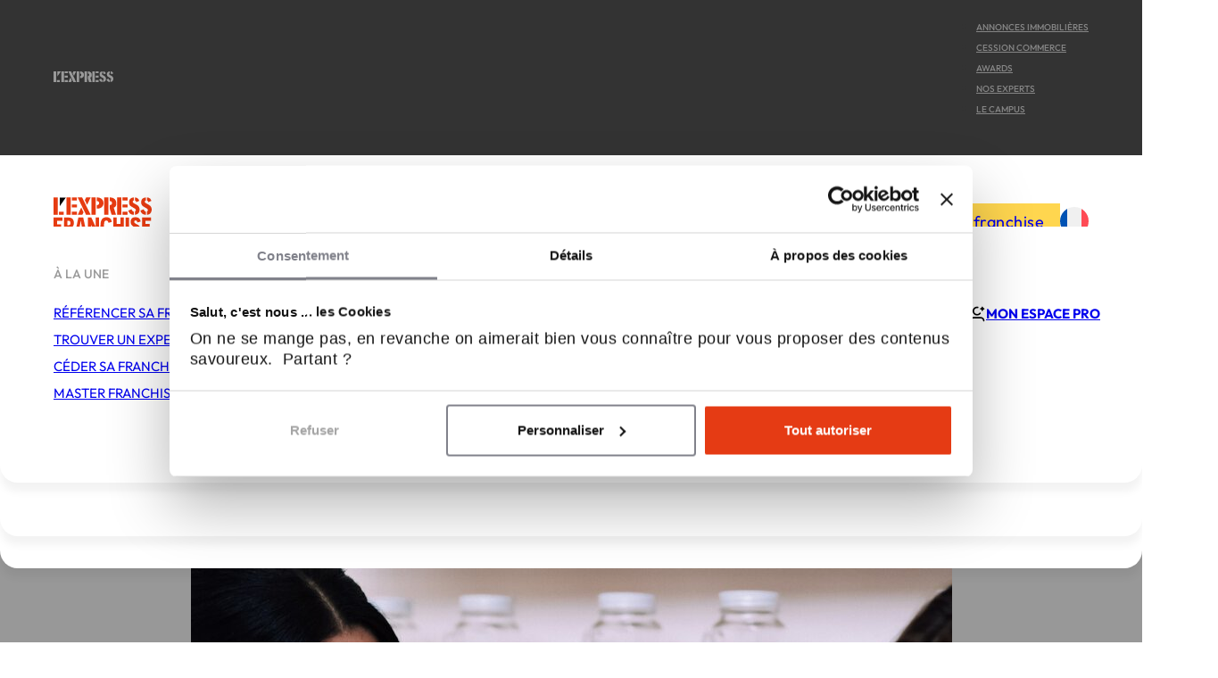

--- FILE ---
content_type: text/html; charset=UTF-8
request_url: https://lexpress-franchise.com/nos-franchises/?_page=2
body_size: 140457
content:
<!DOCTYPE html><html lang="fr-FR"><head><meta charset="UTF-8"><meta name="viewport" content="width=device-width, initial-scale=1"> <script type="text/javascript">window.dataLayer = window.dataLayer || [];

	function gtag() {
		dataLayer.push(arguments);
	}

	gtag("consent", "default", {
		ad_personalization: "denied",
		ad_storage: "denied",
		ad_user_data: "denied",
		analytics_storage: "denied",
		functionality_storage: "denied",
		personalization_storage: "denied",
		security_storage: "granted",
		wait_for_update: 500,
	});
	gtag("set", "ads_data_redaction", true);</script> <script type="pmdelayedscript" data-perfmatters-type="text/javascript" data-cfasync="false" data-no-optimize="1" data-no-defer="1" data-no-minify="1">(function (w, d, s, l, i) {
		w[l] = w[l] || [];
		w[l].push({'gtm.start': new Date().getTime(), event: 'gtm.js'});
		var f = d.getElementsByTagName(s)[0], j = d.createElement(s), dl = l !== 'dataLayer' ? '&l=' + l : '';
		j.async = true;
		j.src = 'https://www.googletagmanager.com/gtm.js?id=' + i + dl;
		f.parentNode.insertBefore(j, f);
	})(
		window,
		document,
		'script',
		'dataLayer',
		'GTM-KDPT3GM8'
	);</script> <script type="text/javascript" id="Cookiebot" src="https://consent.cookiebot.com/uc.js" data-implementation="wp" data-cbid="a117ca0c-f6b9-4821-a945-0462d6f4cae4" data-culture="FR" defer></script> <title>Liste des meilleures franchises rentables 2026 - Annuaire France</title><link rel="preload" href="https://lexpress-franchise.com/wp-content/uploads/2025/03/lexpress_franchisecommerce_logotype_rouge_2025.svg" as="image" fetchpriority="high"><link rel="preload" href="https://lexpress-franchise.com/wp-content/plugins/sitepress-multilingual-cms/res/flags/fr.svg" as="image" fetchpriority="high"><link rel="preload" href="https://lexpress-franchise.com/wp-content/plugins/sitepress-multilingual-cms/res/flags/en.svg" as="image" fetchpriority="high"><link rel="preload" href="https://lexpress-franchise.com/wp-content/plugins/sitepress-multilingual-cms/res/flags/es.svg" as="image" fetchpriority="high"><link rel="preload" href="https://lexpress-franchise.com/wp-content/uploads/fonts/Outfit-500.woff2" as="font" type="font/woff2" crossorigin><link rel="preload" href="https://lexpress-franchise.com/wp-content/uploads/fonts/Outfit-700.woff2" as="font" type="font/woff2" crossorigin><link rel="preload" href="https://lexpress-franchise.com/wp-content/uploads/fonts/TiemposText-Regular.woff2" as="font" type="font/woff2" crossorigin><link rel="preload" href="https://lexpress-franchise.com/wp-content/uploads/fonts/TiemposHeadline-Semibold.woff2" as="font" type="font/woff2" crossorigin><link rel="preload" href="https://lexpress-franchise.com/wp-content/uploads/fonts/ef-customfonts.css?ver=5057d0ea" as="style" onload="this.rel='stylesheet';this.removeAttribute('onload');"><style id="perfmatters-used-css">:root{--bricks-vh:1vh;--bricks-transition:all .2s;--bricks-color-primary:#ffd64f;--bricks-color-secondary:#fc5778;--bricks-text-dark:#212121;--bricks-text-medium:#616161;--bricks-text-light:#9e9e9e;--bricks-text-info:#00b0f4;--bricks-text-success:#11b76b;--bricks-text-warning:#ffa100;--bricks-text-danger:#fa4362;--bricks-bg-info:#e5f3ff;--bricks-bg-success:#e6f6ed;--bricks-bg-warning:#fff2d7;--bricks-bg-danger:#ffe6ec;--bricks-bg-dark:#263238;--bricks-bg-light:#f5f6f7;--bricks-border-color:#dddedf;--bricks-border-radius:4px;--bricks-tooltip-bg:#23282d;--bricks-tooltip-text:#eaecef;}html{-webkit-text-size-adjust:100%;text-size-adjust:auto;line-height:1.15;}body{margin:0;}article,aside,figcaption,figure,footer,header,main,nav,section{display:block;}figure{margin:1em 40px;}img{border-style:none;}button,input,optgroup,select,textarea{font-family:sans-serif;font-size:100%;line-height:1.15;margin:0;}button,input{overflow:visible;}button,select{text-transform:none;}[type=reset],[type=submit],button,html [type=button]{-webkit-appearance:button;}[type=button]::-moz-focus-inner,[type=reset]::-moz-focus-inner,[type=submit]::-moz-focus-inner,button::-moz-focus-inner{border-style:none;padding:0;}[type=button]:-moz-focusring,[type=reset]:-moz-focusring,[type=submit]:-moz-focusring,button:-moz-focusring{outline:1px dotted ButtonText;}fieldset{padding:.35em .75em .625em;}legend{box-sizing:border-box;color:inherit;display:table;max-width:100%;padding:0;white-space:normal;}[type=checkbox],[type=radio]{box-sizing:border-box;padding:0;}[type=number]::-webkit-inner-spin-button,[type=number]::-webkit-outer-spin-button{height:auto;}[type=search]{-webkit-appearance:textfield;outline-offset:-2px;}[type=search]::-webkit-search-cancel-button,[type=search]::-webkit-search-decoration{-webkit-appearance:none;}::-webkit-file-upload-button{-webkit-appearance:button;font:inherit;}[hidden],template{display:none;}.brxe-section{align-items:center;display:flex;flex-direction:column;margin-left:auto;margin-right:auto;width:100%;}@media (max-width:767px){.brxe-section{flex-wrap:wrap;}}.brxe-container{align-items:flex-start;display:flex;flex-direction:column;margin-left:auto;margin-right:auto;width:1100px;}@media (max-width:767px){.brxe-container{flex-wrap:wrap;}}.brxe-block{align-items:flex-start;display:flex;flex-direction:column;width:100%;}@media (max-width:767px){.brxe-block{flex-wrap:wrap;}}[class*=brxe-]{max-width:100%;}:where([class*=brxe-].has-shape>*){position:relative;}svg:not([width]){min-width:1em;}svg:not([height]){min-height:1em;}svg.fill *{fill:inherit;}svg.stroke *{stroke:inherit;}span[class*=brxe-]:not(.brxe-section):not(.brxe-container):not(.brxe-block):not(.brxe-div){width:auto;}#brx-footer{background-position:50%;background-size:cover;flex-shrink:0;margin-top:auto;position:relative;width:100%;}html{font-size:62.5%;}*,:after,:before,html{box-sizing:border-box;}:after,:before{outline:none;}*{border-color:var(--bricks-border-color);}body{-webkit-font-smoothing:antialiased;-moz-osx-font-smoothing:grayscale;background-color:#fff;background-position:50%;color:#363636;font-family:-apple-system,"system-ui",Segoe UI,roboto,helvetica,arial,sans-serif,Apple Color Emoji,Segoe UI Emoji,Segoe UI Symbol;font-size:15px;line-height:1.7;transition:var(--bricks-transition);transition:padding-top 0s;}.brx-body{display:flex;flex-direction:column;margin:0 auto;width:100%;}:where(a){border-color:currentcolor;color:currentcolor;cursor:pointer;text-decoration:none;}h1,h2,h3,h4,h5,h6{margin:0;text-rendering:optimizelegibility;}h1 a,h2 a,h3 a,h4 a,h5 a,h6 a{color:currentcolor;}h1{font-size:2.4em;}h1,h2{line-height:1.4;}h2{font-size:2.1em;}h3{font-size:1.8em;}h3,h4{line-height:1.4;}h4{font-size:1.6em;}:where(p){margin-block:0 1.2em;}:where(p:last-of-type){margin-block-end:0;}:where(p:last-of-type)+h1,:where(p:last-of-type)+h2,:where(p:last-of-type)+h3,:where(p:last-of-type)+h4,:where(p:last-of-type)+h5,:where(p:last-of-type)+h6{margin-block:1.2em 0;}img{height:auto;max-width:100%;outline:none;vertical-align:middle;}button{border:none;cursor:pointer;outline:none;padding:0;}label{color:var(--bricks-text-light);display:block;font-weight:400;margin-bottom:5px;}button,input,optgroup,select,textarea{font-family:inherit;text-align:inherit;}.input,input:not([type=submit]),select,textarea{border-style:solid;border-width:1px;box-shadow:none;color:currentcolor;font-size:inherit;line-height:40px;outline:none;padding:0 12px;transition:var(--bricks-transition);width:100%;}input[type=range]{border:none;height:auto;line-height:1;padding:0;}input[type=button],input[type=checkbox],input[type=radio]{width:auto;}input[type=checkbox],input[type=radio],input[type=submit],select{cursor:pointer;}select{-webkit-appearance:none;appearance:none;background-color:transparent;background-image:linear-gradient(45deg,transparent 50%,gray 0),linear-gradient(135deg,gray 50%,transparent 0);background-position:calc(100% - 20px) calc(50% + 2px),calc(100% - 16px) calc(50% + 2px);background-repeat:no-repeat;background-size:4px 4px,4px 4px;border-radius:0;}::placeholder{color:var(--bricks-border-color);}.skip-link{clip:rect(1px,1px,1px,1px);background:#000;border-bottom-right-radius:8px;color:#fff;font-weight:700;height:1px;left:0;overflow:hidden;padding:5px 10px;position:absolute;top:0;transition:transform .1s;white-space:nowrap;width:1px;z-index:9999;}.skip-link:focus{clip:auto;height:auto;overflow:visible;width:auto;}body.bricks-is-frontend :focus-visible{outline:auto;}@supports not selector(:focus-visible){body.bricks-is-frontend :focus{outline:auto;}}.brx-submenu-toggle{align-items:center;cursor:pointer;display:flex;}.brx-submenu-toggle.icon-right button{margin-left:10px;}.brx-submenu-toggle button,.brx-submenu-toggle button>*{align-items:center;background-color:transparent;color:currentcolor;display:flex;transition:transform .1s cubic-bezier(0,0,.2,1);will-change:transform;}#brx-content{flex:1;position:relative;width:100%;}#brx-header{background-position:50%;background-size:cover;position:relative;width:100%;}.bricks-button{align-items:center;border-width:0;display:inline-flex;gap:10px;justify-content:center;letter-spacing:.5px;padding:.5em 1em;text-align:center;}.bricks-button.sm{font-size:.9em;padding:.4em 1em;}.bricks-button i{position:relative;}.screen-reader-text,.screen-reader-text span,.ui-helper-hidden-accessible{clip:rect(1px,1px,1px,1px);height:1px;overflow:hidden;position:absolute !important;white-space:nowrap;width:1px;}.screen-reader-text span:focus,.screen-reader-text:focus,.ui-helper-hidden-accessible:focus{clip:auto !important;background-color:#f1f1f1;border-radius:3px;box-shadow:0 0 2px 2px rgba(0,0,0,.6);color:#21759b;display:block;font-size:14px;font-size:.875rem;font-weight:700;height:auto;left:5px;line-height:normal;padding:15px 23px 14px;text-decoration:none;top:5px;width:auto;z-index:100000;}.brx-load-more-hidden,.brx-query-trail:not(.bricks-isotope-sizer){display:none !important;}[data-brx-ls-wrapper]{transition:opacity .3s ease-in-out;}[data-brx-ls-wrapper]:not(.brx-ls-active){display:none !important;}.wp-block-image,.wp-block-video,figure[class^=wp-block-]{margin:1em 0;}.wp-block-calendar,.wp-block-image:not(.wp-block-gallery .wp-block-image),figure[class^=wp-block-]:not(.wp-block-gallery figure):not([class^=align]){width:100%;}:where(.brxe-accordion){list-style-type:none;margin:0;padding:0;width:100%;}:where(.brxe-alert){align-items:center;border-color:currentcolor;display:flex;justify-content:space-between;padding:15px;width:100%;}:where(.brxe-alert) h1,:where(.brxe-alert) h2,:where(.brxe-alert) h3,:where(.brxe-alert) h4,:where(.brxe-alert) h5,:where(.brxe-alert) h6{color:inherit;}:where(.brxe-alert) p{margin:0;}:where(.brxe-alert) a{text-decoration:underline;}:where(.brxe-alert) svg{cursor:pointer;height:1em;}:where(.brxe-alert) svg g{stroke:currentcolor;}.brxe-breadcrumbs .item:has(>svg,>i){align-items:center;display:flex;}.brxe-button{width:auto;}@keyframes blink{to{opacity:0;}}.brxe-code{width:100%;}:where(.brxe-divider){align-items:center;display:flex;font-size:30px;gap:30px;}:where(.brxe-divider) .icon{flex-shrink:0;position:relative;}:where(.brxe-divider) a{display:inline-flex;}:where(.brxe-form){display:flex;flex-wrap:wrap;width:100%;}:where(.brxe-form) .label,:where(.brxe-form) label{color:inherit;font-size:12px;font-weight:600;letter-spacing:.4px;text-transform:uppercase;}:where(.brxe-form) button[type=submit] svg{height:1em;transform-origin:center;}:where(.brxe-form) input[type=checkbox]+.label,:where(.brxe-form) input[type=checkbox]+label,:where(.brxe-form) input[type=radio]+.label,:where(.brxe-form) input[type=radio]+label{color:inherit;cursor:pointer;font-family:inherit;font-size:inherit;font-weight:inherit;letter-spacing:inherit;line-height:inherit;text-align:inherit;text-transform:inherit;}:where(.brxe-form) input.file,:where(.brxe-form) input[type=file]{display:block;height:0;opacity:0;width:0;}:where(.brxe-heading)>[contenteditable]{display:inline-block;text-decoration:inherit;}.brxe-icon{font-size:60px;}svg.brxe-icon{font-size:inherit;}:where(.brxe-icon-box){align-items:flex-start;display:flex;flex-direction:column;}:where(.brxe-icon-box).left{flex-direction:row;}:where(.brxe-icon-box).left .icon{margin-right:20px;}:where(.brxe-icon-box) .icon{display:inline-flex;}:where(.brxe-icon-box) .icon a{display:inline-flex;}:where(.brxe-icon-box) i{display:inline-block;font-size:40px;line-height:1;text-align:center;}a.brxe-image{display:inline-block;}figure.brxe-image{margin:0;}:where(.brxe-image).tag{display:inline-block;height:fit-content;position:relative;width:auto;}:where(.brxe-image):before{border-radius:inherit;}:where(.brxe-image) a{border-radius:inherit;position:static;transition:inherit;}:where(.brxe-image) img{border-radius:inherit;height:100%;position:static !important;transition:inherit;width:100%;}:where(.brxe-image) .icon{color:#fff;font-size:60px;pointer-events:none;position:absolute;right:50%;text-align:center;top:50%;transform:translate(50%,-50%);z-index:5;}:where(.brxe-filter-checkbox[data-mode=button]){display:flex;flex-wrap:wrap;gap:10px;}:where(.brxe-filter-checkbox[data-mode=button]) .bricks-button{display:inline-block;}:where(.brxe-filter-radio[data-mode=button]){display:flex;flex-wrap:wrap;gap:10px;}:where(.brxe-list){list-style-type:none;margin:0;padding:0;width:100%;}:where(.brxe-list) li{position:relative;}:where(.brxe-list) li:last-child{margin-bottom:0;}:where(.brxe-list) li[data-highlight]:before{content:attr(data-highlight);display:inline-block;}:where(.brxe-list) .icon{align-items:center;display:inline-flex;flex-shrink:0;justify-content:center;}:where(.brxe-list) .icon svg{font-size:medium;}.brxe-logo{color:currentcolor;font-size:20px;font-weight:600;line-height:1;}.brxe-logo img{display:block;height:auto;width:auto;}.brxe-logo a{color:currentcolor;display:inline-block;}:where(.brxe-nav-menu) .menu-item:not(.open) .sub-menu{pointer-events:none;}:where(.brxe-nav-menu) .menu-item:not(.open) .sub-menu:not(.brx-submenu-positioned){display:none !important;}:where(.brxe-nav-menu) ol,:where(.brxe-nav-menu) ul{list-style-type:none;margin:0;padding:0;}:where(.brxe-nav-menu) .bricks-nav-menu{display:flex;line-height:inherit;margin:0;padding:0;}:where(.brxe-nav-menu) .bricks-nav-menu>li{margin:0 0 0 30px;}:where(.brxe-nav-menu) .bricks-nav-menu>li.menu-item-has-children:hover:before{content:"";height:100%;min-height:60px;position:absolute;top:100%;width:100%;z-index:1;}:where(.brxe-nav-menu) .bricks-nav-menu>li[data-toggle=click]:before{display:none;}:where(.brxe-nav-menu) .bricks-nav-menu li{position:relative;}:where(.brxe-nav-menu) .bricks-nav-menu li:not(.brx-has-megamenu)>a{display:flex;width:100%;}:where(.brxe-nav-menu) .bricks-nav-menu li[data-static]{flex-direction:column;}:where(.brxe-nav-menu) .bricks-nav-menu li[data-static] .sub-menu{display:none;position:static !important;transform:none;}:where(.brxe-nav-menu) .bricks-nav-menu .sub-menu{background-color:var(--bricks-bg-dark);color:#fff;line-height:60px;min-width:150px;opacity:0;position:absolute;top:100%;transition:var(--bricks-transition);visibility:hidden;white-space:nowrap;z-index:998;}:where(.brxe-nav-menu) .bricks-nav-menu .sub-menu li{border-style:none;position:relative;width:100%;}:where(.brxe-nav-menu) .bricks-nav-menu .sub-menu a,:where(.brxe-nav-menu) .bricks-nav-menu .sub-menu button{color:currentcolor;padding:0 20px;}:where(.brxe-nav-menu) .bricks-nav-menu .sub-menu .sub-menu{left:100%;padding-top:0;top:0;}:where(.brxe-nav-menu) .bricks-mobile-menu-toggle{background-color:transparent;cursor:pointer;display:none;height:16px;min-width:12px;position:relative;width:20px;}:where(.brxe-nav-menu) .bricks-mobile-menu-toggle:before{bottom:0;content:"";left:0;position:absolute;right:0;top:0;z-index:1;}:where(.brxe-nav-menu) .bricks-mobile-menu-toggle:hover span{min-width:12px;width:20px;}:where(.brxe-nav-menu) .bricks-mobile-menu-toggle span{background-color:currentcolor;display:block;height:2px;position:absolute;right:0;transition:var(--bricks-transition);}:where(.brxe-nav-menu) .bricks-mobile-menu-toggle .bar-top{min-width:12px;top:0;width:20px;}:where(.brxe-nav-menu) .bricks-mobile-menu-toggle .bar-center{min-width:12px;top:7px;width:20px;}:where(.brxe-nav-menu) .bricks-mobile-menu-toggle .bar-bottom{min-width:12px;top:14px;width:20px;}.brxe-nav-menu .bricks-mobile-menu-wrapper{bottom:0;color:#fff;display:flex;flex-direction:column;height:100vh;height:calc(var(--bricks-vh,1vh) * 100);left:0;position:fixed;right:auto;scrollbar-width:none;top:var(--wp-admin--admin-bar--height,0);transition-duration:.2s;transition-property:background-color,opacity,transform,visibility;visibility:hidden;width:300px;z-index:999;}.brxe-nav-menu .bricks-mobile-menu-wrapper::-webkit-scrollbar{background:transparent;height:0;width:0;}.brxe-nav-menu .bricks-mobile-menu-wrapper:before{background-color:#23282d;background-size:cover;bottom:0;content:"";left:0;position:absolute;right:0;top:0;z-index:-1;}.brxe-nav-menu .bricks-mobile-menu-wrapper.left{transform:translateX(-100%);}.brxe-nav-menu .bricks-mobile-menu-wrapper a{display:block;width:100%;}.brxe-nav-menu .bricks-mobile-menu-wrapper li a{line-height:60px;}.brxe-nav-menu .bricks-mobile-menu-wrapper li a:focus{outline-offset:-1px;}.brxe-nav-menu .bricks-mobile-menu-wrapper .sub-menu{background:none !important;display:none;line-height:40px;}.brxe-nav-menu .bricks-mobile-menu-wrapper .sub-menu li>.brx-submenu-toggle>*,.brxe-nav-menu .bricks-mobile-menu-wrapper .sub-menu li>a{padding:0 45px;}.brxe-nav-menu .bricks-mobile-menu-wrapper li.menu-item-has-children:hover:before{display:none;}.brxe-nav-menu .bricks-mobile-menu{overflow-y:scroll;position:relative;scrollbar-width:none;}.brxe-nav-menu .bricks-mobile-menu::-webkit-scrollbar{background:transparent;height:0;width:0;}.brxe-nav-menu .bricks-mobile-menu>li>.brx-submenu-toggle>*,.brxe-nav-menu .bricks-mobile-menu>li>a{padding:0 30px;}.brxe-nav-menu .bricks-mobile-menu-overlay{background-color:rgba(0,0,0,.25);bottom:0;left:0;opacity:0;position:fixed;right:0;top:0;transition:all .2s;visibility:hidden;z-index:-1;}li.menu-item-has-children [aria-expanded] .menu-item-icon{background-color:transparent;color:inherit;pointer-events:none;transition:inherit;}li.menu-item-has-children [aria-expanded] .menu-item-icon i{position:relative;top:2px;}.brxe-nav-nested li.menu-item:has(>.brxe-text-link>.icon>svg,>.brxe-text-link>.icon>i){display:flex;}.brxe-post-content{width:100%;}.brxe-post-content[data-source=bricks]{display:flex;flex-direction:column;}body:has(.wp-lightbox-overlay) #brx-content{overflow:hidden;}:where(.brxe-post-meta) a{color:currentcolor;}:where(.brxe-pricing-tables){width:100%;}:where(.brxe-pricing-tables) ol,:where(.brxe-pricing-tables) ul{list-style-type:none;margin:0;padding:0;}:where(.brxe-progress-bar){display:grid;gap:20px;width:100%;}:where(.brxe-progress-bar) label{cursor:inherit;display:flex;justify-content:space-between;margin-bottom:.5em;}:where(.brxe-progress-bar) label>*{flex:1;}:where(.brxe-search) button{align-items:center;background-color:transparent;cursor:pointer;display:flex;gap:.5em;height:40px;justify-content:center;width:60px;}:where(.brxe-search) button svg:not([height]){height:inherit;}.brxe-shortcode{width:100%;}:where(.brxe-sidebar){list-style-type:none;margin:0;padding:0;}:where(.brxe-sidebar) a{color:inherit;}:where(.brxe-slider){list-style-type:none;margin:0;min-width:0;padding:0;position:relative;width:100%;}:where(.brxe-slider) .bricks-button{display:inline-flex;}:where(.brxe-svg){height:auto;width:auto;}:where(.brxe-svg) svg{height:auto;max-width:100%;overflow:visible;width:auto;}:where(.brxe-tabs){display:flex;flex-direction:column;width:100%;}:where(.brxe-team-members){display:grid;gap:20px;grid-auto-flow:column;list-style-type:none;margin:0;padding:0;width:100%;}@media (max-width:478px){:where(.brxe-team-members){grid-auto-flow:unset;grid-template-columns:repeat(2,1fr);}}:where(.brxe-testimonials){position:relative;}.brxe-text-link{gap:5px;}.brxe-text-link,.brxe-text-link span{align-items:center;display:inline-flex;}.brxe-text-link span{justify-content:center;}:where(.brxe-video){align-items:center;display:flex;justify-content:center;overflow:hidden;padding-top:56.25%;position:relative;width:100%;}.bricks-video-preview-image{background-position:50%;background-repeat:no-repeat;}.bricks-video-overlay,.bricks-video-preview-image{background-size:cover;bottom:0;cursor:pointer;left:0;position:absolute;right:0;top:0;}.bricks-video-overlay{align-items:center;display:flex;justify-content:center;z-index:1;}.bricks-video-overlay-icon{color:#fff;cursor:pointer;font-size:60px;left:50%;position:absolute;top:50%;transform:translate(-50%,-50%);z-index:2;}@keyframes load8{0%{-webkit-transform:rotate(0deg);transform:rotate(0deg);}to{-webkit-transform:rotate(1turn);transform:rotate(1turn);}}@keyframes spin{to{-webkit-transform:rotate(1turn);transform:rotate(1turn);}}@keyframes scrolling{0%{opacity:1;}to{opacity:0;-webkit-transform:translateY(10px);transform:translateY(10px);}}.bricks-background-primary{background-color:var(--bricks-color-primary);}.bricks-background-light{background-color:#fff;}@font-face{font-family:themify;font-style:normal;font-weight:400;src:url("https://lexpress-franchise.com/wp-content/themes/bricks/assets/css/libs/../../fonts/themify/themify.woff?") format("woff"),url("https://lexpress-franchise.com/wp-content/themes/bricks/assets/css/libs/../../fonts/themify/themify.ttf?") format("truetype");}[class*=" ti-"],[class^=ti-]{speak:never;-webkit-font-smoothing:antialiased;-moz-osx-font-smoothing:grayscale;display:inline-block;font-family:themify;font-style:normal;font-variant:normal;font-weight:400;line-height:1;text-transform:none;}.ti-close:before{content:"";}:root{--x-header-fade-transition:200ms;}@keyframes x_header_fadein{0%{opacity:0;}100%{opacity:1;}}@keyframes x_header_fadeout{0%{opacity:1;}100%{opacity:0;}}#brx-header:not(.x-header_sticky-active) [data-x-sticky=show]{display:none !important;}span.x-slider-control_nav-arrow{display:flex;}.pro-pricing-grid__discover-btn.btn--primary{border-color:#ffe066;background-color:#ffe066;font-family:Outfit;}.pro-pricing-grid__discover-btn.btn--primary:hover{border-color:rgba(255,224,102,.8);background-color:rgba(255,224,102,.8);}select{appearance:auto;-webkit-appearance:auto;}input[type=reset]{cursor:pointer;}.header__top-row-nav ul{margin-block:0;}.header__top-row-nav ul>li:hover>a::before{content:"";position:absolute;height:1px;bottom:0;left:0;right:0;background-color:var(--shade-light-trans-50);}figure img{height:100%;}.lf-nos-franchise-select-facet .wpgb-select-placeholder .wpgb-select-values input[type=text],.lf-nos-franchise-select-facet .wpgb-select-placeholder .wpgb-select-search input[type=text]{min-height:var(--text-xl);line-height:1;}.lf-nos-franchise-select-facet .wpgb-select-placeholder .wpgb-select-values input[type=text]::placeholder,.lf-nos-franchise-select-facet .wpgb-select-placeholder .wpgb-select-search input[type=text]::placeholder{color:var(--base-light);font-size:calc(var(--text-l) / 1.2);font-family:TiemposHeadline;text-transform:lowercase;width:min-content;}.lf-nos-franchise-select-facet .wpgb-select-placeholder .wpgb-select-value{height:auto;line-height:1;}.lf-nos-franchise-select-facet .wpgb-select-placeholder{margin-top:0;margin-bottom:0;}.wpgb-select-placeholder .wpgb-select-values>div.wpgb-select-value{background:#fcf6f3 !important;border:1px solid var(--primary);padding:.25em;color:var(--primary);font-size:var(--text-m);font-weight:bold;line-height:1em;font-family:TiemposHeadline;}.lf-nos-franchise-select-facet .wpgb-select-placeholder input[type=text]{font-family:TiemposHeadline;font-size:calc(var(--text-l) / 1.2);}@keyframes lf-rotate{0%{transform:rotate(0deg);}100%{transform:rotate(360deg);}}@keyframes lf-inner-rotate{0%{clip-path:polygon(50% 50%,0 0,0 0,0 0,0 0,0 0);}25%{clip-path:polygon(50% 50%,0 0,100% 0,100% 0,100% 0,100% 0);}50%{clip-path:polygon(50% 50%,0 0,100% 0,100% 100%,100% 100%,100% 100%);}75%{clip-path:polygon(50% 50%,0 0,100% 0,100% 100%,0 100%,0 100%);}100%{clip-path:polygon(50% 50%,0 0,100% 0,100% 100%,0 100%,0 0);}}:where(.wp-block-button__link){border-radius:9999px;box-shadow:none;padding:calc(.667em + 2px) calc(1.333em + 2px);text-decoration:none;}:root :where(.wp-block-button .wp-block-button__link.is-style-outline),:root :where(.wp-block-button.is-style-outline>.wp-block-button__link){border:2px solid;padding:.667em 1.333em;}:root :where(.wp-block-button .wp-block-button__link.is-style-outline:not(.has-text-color)),:root :where(.wp-block-button.is-style-outline>.wp-block-button__link:not(.has-text-color)){color:currentColor;}:root :where(.wp-block-button .wp-block-button__link.is-style-outline:not(.has-background)),:root :where(.wp-block-button.is-style-outline>.wp-block-button__link:not(.has-background)){background-color:initial;background-image:none;}:where(.wp-block-columns){margin-bottom:1.75em;}:where(.wp-block-columns.has-background){padding:1.25em 2.375em;}:where(.wp-block-post-comments input[type=submit]){border:none;}:where(.wp-block-cover-image:not(.has-text-color)),:where(.wp-block-cover:not(.has-text-color)){color:#fff;}:where(.wp-block-cover-image.is-light:not(.has-text-color)),:where(.wp-block-cover.is-light:not(.has-text-color)){color:#000;}:root :where(.wp-block-cover h1:not(.has-text-color)),:root :where(.wp-block-cover h2:not(.has-text-color)),:root :where(.wp-block-cover h3:not(.has-text-color)),:root :where(.wp-block-cover h4:not(.has-text-color)),:root :where(.wp-block-cover h5:not(.has-text-color)),:root :where(.wp-block-cover h6:not(.has-text-color)),:root :where(.wp-block-cover p:not(.has-text-color)){color:inherit;}:where(.wp-block-file){margin-bottom:1.5em;}:where(.wp-block-file__button){border-radius:2em;display:inline-block;padding:.5em 1em;}:where(.wp-block-file__button):is(a):active,:where(.wp-block-file__button):is(a):focus,:where(.wp-block-file__button):is(a):hover,:where(.wp-block-file__button):is(a):visited{box-shadow:none;color:#fff;opacity:.85;text-decoration:none;}:where(.wp-block-group.wp-block-group-is-layout-constrained){position:relative;}@keyframes show-content-image{0%{visibility:hidden;}99%{visibility:hidden;}to{visibility:visible;}}@keyframes turn-on-visibility{0%{opacity:0;}to{opacity:1;}}@keyframes turn-off-visibility{0%{opacity:1;visibility:visible;}99%{opacity:0;visibility:visible;}to{opacity:0;visibility:hidden;}}@keyframes lightbox-zoom-in{0%{transform:translate(calc(( -100vw + var(--wp--lightbox-scrollbar-width) ) / 2 + var(--wp--lightbox-initial-left-position)),calc(-50vh + var(--wp--lightbox-initial-top-position))) scale(var(--wp--lightbox-scale));}to{transform:translate(-50%,-50%) scale(1);}}@keyframes lightbox-zoom-out{0%{transform:translate(-50%,-50%) scale(1);visibility:visible;}99%{visibility:visible;}to{transform:translate(calc(( -100vw + var(--wp--lightbox-scrollbar-width) ) / 2 + var(--wp--lightbox-initial-left-position)),calc(-50vh + var(--wp--lightbox-initial-top-position))) scale(var(--wp--lightbox-scale));visibility:hidden;}}:where(.wp-block-latest-comments:not([style*=line-height] .wp-block-latest-comments__comment)){line-height:1.1;}:where(.wp-block-latest-comments:not([style*=line-height] .wp-block-latest-comments__comment-excerpt p)){line-height:1.8;}:root :where(.wp-block-latest-posts.is-grid){padding:0;}:root :where(.wp-block-latest-posts.wp-block-latest-posts__list){padding-left:0;}ol,ul{box-sizing:border-box;}:root :where(.wp-block-list.has-background){padding:1.25em 2.375em;}:where(.wp-block-navigation.has-background .wp-block-navigation-item a:not(.wp-element-button)),:where(.wp-block-navigation.has-background .wp-block-navigation-submenu a:not(.wp-element-button)){padding:.5em 1em;}:where(.wp-block-navigation .wp-block-navigation__submenu-container .wp-block-navigation-item a:not(.wp-element-button)),:where(.wp-block-navigation .wp-block-navigation__submenu-container .wp-block-navigation-submenu a:not(.wp-element-button)),:where(.wp-block-navigation .wp-block-navigation__submenu-container .wp-block-navigation-submenu button.wp-block-navigation-item__content),:where(.wp-block-navigation .wp-block-navigation__submenu-container .wp-block-pages-list__item button.wp-block-navigation-item__content){padding:.5em 1em;}@keyframes overlay-menu__fade-in-animation{0%{opacity:0;transform:translateY(.5em);}to{opacity:1;transform:translateY(0);}}:root :where(p.has-background){padding:1.25em 2.375em;}:where(p.has-text-color:not(.has-link-color)) a{color:inherit;}:where(.wp-block-post-comments-form) input:not([type=submit]),:where(.wp-block-post-comments-form) textarea{border:1px solid #949494;font-family:inherit;font-size:1em;}:where(.wp-block-post-comments-form) input:where(:not([type=submit]):not([type=checkbox])),:where(.wp-block-post-comments-form) textarea{padding:calc(.667em + 2px);}:where(.wp-block-post-excerpt){box-sizing:border-box;margin-bottom:var(--wp--style--block-gap);margin-top:var(--wp--style--block-gap);}:where(.wp-block-preformatted.has-background){padding:1.25em 2.375em;}:where(.wp-block-search__button){border:1px solid #ccc;padding:6px 10px;}:where(.wp-block-search__input){font-family:inherit;font-size:inherit;font-style:inherit;font-weight:inherit;letter-spacing:inherit;line-height:inherit;text-transform:inherit;}:where(.wp-block-search__button-inside .wp-block-search__inside-wrapper){border:1px solid #949494;box-sizing:border-box;padding:4px;}:where(.wp-block-search__button-inside .wp-block-search__inside-wrapper) :where(.wp-block-search__button){padding:4px 8px;}:root :where(.wp-block-separator.is-style-dots){height:auto;line-height:1;text-align:center;}:root :where(.wp-block-separator.is-style-dots):before{color:currentColor;content:"···";font-family:serif;font-size:1.5em;letter-spacing:2em;padding-left:2em;}:root :where(.wp-block-site-logo.is-style-rounded){border-radius:9999px;}:root :where(.wp-block-social-links .wp-social-link a){padding:.25em;}:root :where(.wp-block-social-links.is-style-logos-only .wp-social-link a){padding:0;}:root :where(.wp-block-social-links.is-style-pill-shape .wp-social-link a){padding-left:.6666666667em;padding-right:.6666666667em;}:root :where(.wp-block-tag-cloud.is-style-outline){display:flex;flex-wrap:wrap;gap:1ch;}:root :where(.wp-block-tag-cloud.is-style-outline a){border:1px solid;font-size:unset !important;margin-right:0;padding:1ch 2ch;text-decoration:none !important;}:root :where(.wp-block-table-of-contents){box-sizing:border-box;}:where(.wp-block-term-description){box-sizing:border-box;margin-bottom:var(--wp--style--block-gap);margin-top:var(--wp--style--block-gap);}:where(pre.wp-block-verse){font-family:inherit;}:root{--wp--preset--font-size--normal:16px;--wp--preset--font-size--huge:42px;}.screen-reader-text{border:0;clip-path:inset(50%);height:1px;margin:-1px;overflow:hidden;padding:0;position:absolute;width:1px;word-wrap:normal !important;}.screen-reader-text:focus{background-color:#ddd;clip-path:none;color:#444;display:block;font-size:1em;height:auto;left:5px;line-height:normal;padding:15px 23px 14px;text-decoration:none;top:5px;width:auto;z-index:100000;}html :where(.has-border-color){border-style:solid;}html :where([style*=border-top-color]){border-top-style:solid;}html :where([style*=border-right-color]){border-right-style:solid;}html :where([style*=border-bottom-color]){border-bottom-style:solid;}html :where([style*=border-left-color]){border-left-style:solid;}html :where([style*=border-width]){border-style:solid;}html :where([style*=border-top-width]){border-top-style:solid;}html :where([style*=border-right-width]){border-right-style:solid;}html :where([style*=border-bottom-width]){border-bottom-style:solid;}html :where([style*=border-left-width]){border-left-style:solid;}html :where(img[class*=wp-image-]){height:auto;max-width:100%;}:where(figure){margin:0 0 1em;}html :where(.is-position-sticky){--wp-admin--admin-bar--position-offset:var(--wp-admin--admin-bar--height,0px);}@media screen and (max-width:600px){html :where(.is-position-sticky){--wp-admin--admin-bar--position-offset:0px;}}.wsf-form [data-row-checkbox]{margin-bottom:var(--wsf-field-checkbox-gap-vertical);}.wsf-form [data-row-checkbox][data-wsf-hierarchy="1"]{-webkit-margin-start:var(--wsf-field-checkbox-size);margin-inline-start:var(--wsf-field-checkbox-size);}.wsf-form [data-row-checkbox][data-wsf-hierarchy="2"]{-webkit-margin-start:calc(var(--wsf-field-checkbox-size) * 2);margin-inline-start:calc(var(--wsf-field-checkbox-size) * 2);}.wsf-form [data-row-checkbox][data-wsf-hierarchy="3"]{-webkit-margin-start:calc(var(--wsf-field-checkbox-size) * 3);margin-inline-start:calc(var(--wsf-field-checkbox-size) * 3);}.wsf-form [data-row-checkbox][data-wsf-hierarchy="4"]{-webkit-margin-start:calc(var(--wsf-field-checkbox-size) * 4);margin-inline-start:calc(var(--wsf-field-checkbox-size) * 4);}.wsf-form [data-row-checkbox][data-wsf-hierarchy="5"]{-webkit-margin-start:calc(var(--wsf-field-checkbox-size) * 5);margin-inline-start:calc(var(--wsf-field-checkbox-size) * 5);}.wsf-form [data-row-checkbox][data-wsf-hierarchy="6"]{-webkit-margin-start:calc(var(--wsf-field-checkbox-size) * 6);margin-inline-start:calc(var(--wsf-field-checkbox-size) * 6);}.wsf-form [data-row-checkbox][data-wsf-hierarchy="7"]{-webkit-margin-start:calc(var(--wsf-field-checkbox-size) * 7);margin-inline-start:calc(var(--wsf-field-checkbox-size) * 7);}.wsf-form [data-row-checkbox][data-wsf-hierarchy="8"]{-webkit-margin-start:calc(var(--wsf-field-checkbox-size) * 8);margin-inline-start:calc(var(--wsf-field-checkbox-size) * 8);}.wsf-form [data-row-checkbox][data-wsf-hierarchy="9"]{-webkit-margin-start:calc(var(--wsf-field-checkbox-size) * 9);margin-inline-start:calc(var(--wsf-field-checkbox-size) * 9);}.wsf-form [data-row-checkbox][data-wsf-hierarchy="10"]{-webkit-margin-start:calc(var(--wsf-field-checkbox-size) * 10);margin-inline-start:calc(var(--wsf-field-checkbox-size) * 10);}.wsf-form [data-row-radio]{margin-bottom:var(--wsf-field-radio-gap-vertical);}.wsf-form [data-row-radio][data-wsf-hierarchy="1"]{-webkit-margin-start:var(--wsf-field-radio-size);margin-inline-start:var(--wsf-field-radio-size);}.wsf-form [data-row-radio][data-wsf-hierarchy="2"]{-webkit-margin-start:calc(var(--wsf-field-radio-size) * 2);margin-inline-start:calc(var(--wsf-field-radio-size) * 2);}.wsf-form [data-row-radio][data-wsf-hierarchy="3"]{-webkit-margin-start:calc(var(--wsf-field-radio-size) * 3);margin-inline-start:calc(var(--wsf-field-radio-size) * 3);}.wsf-form [data-row-radio][data-wsf-hierarchy="4"]{-webkit-margin-start:calc(var(--wsf-field-radio-size) * 4);margin-inline-start:calc(var(--wsf-field-radio-size) * 4);}.wsf-form [data-row-radio][data-wsf-hierarchy="5"]{-webkit-margin-start:calc(var(--wsf-field-radio-size) * 5);margin-inline-start:calc(var(--wsf-field-radio-size) * 5);}.wsf-form [data-row-radio][data-wsf-hierarchy="6"]{-webkit-margin-start:calc(var(--wsf-field-radio-size) * 6);margin-inline-start:calc(var(--wsf-field-radio-size) * 6);}.wsf-form [data-row-radio][data-wsf-hierarchy="7"]{-webkit-margin-start:calc(var(--wsf-field-radio-size) * 7);margin-inline-start:calc(var(--wsf-field-radio-size) * 7);}.wsf-form [data-row-radio][data-wsf-hierarchy="8"]{-webkit-margin-start:calc(var(--wsf-field-radio-size) * 8);margin-inline-start:calc(var(--wsf-field-radio-size) * 8);}.wsf-form [data-row-radio][data-wsf-hierarchy="9"]{-webkit-margin-start:calc(var(--wsf-field-radio-size) * 9);margin-inline-start:calc(var(--wsf-field-radio-size) * 9);}.wsf-form [data-row-radio][data-wsf-hierarchy="10"]{-webkit-margin-start:calc(var(--wsf-field-radio-size) * 10);margin-inline-start:calc(var(--wsf-field-radio-size) * 10);}:root{--wpgb-accent-scheme-1:#0069ff;--wpgb-dark-scheme-1:#262626;--wpgb-dark-scheme-2:#565656;--wpgb-dark-scheme-3:#767676;--wpgb-light-scheme-1:#fff;--wpgb-light-scheme-2:#f6f6f6;--wpgb-light-scheme-3:#f5f5f5;--wpgb-grey-100:#f0f0f0;--wpgb-grey-200:#e8e8e8;--wpgb-grey-500:#c8c8c8;--wpgb-grey-700:#969696;--wpgb-grey-800:#464646;--wpgb-grey-900:#282828;--wpgb-red:#f96876;--wpgb-border-radius:4px;--wpgb-border-width:2px;}.wpgb-svg-icons{display:none;}.wpgb-facet{opacity:1 !important;position:relative;transition:opacity .2s ease-in-out;}.wpgb-facet *,.wpgb-facet :after,.wpgb-facet :before{box-sizing:border-box;}.wpgb-facet svg{pointer-events:none;}.wpgb-facet>fieldset:last-child{margin-bottom:40px;}.wpgb-facet fieldset{border:none;box-shadow:none;margin:0;min-width:0;outline:none;padding:0;}.wpgb-facet label{display:block;}.wpgb-facet label,.wpgb-facet select{margin:0;}.wpgb-facet input::-webkit-input-placeholder,.wpgb-facet select::-webkit-input-placeholder{color:#757575;}.wpgb-facet input::-moz-placeholder,.wpgb-facet select::-moz-placeholder{color:#757575;}.wpgb-facet input:-ms-input-placeholder,.wpgb-facet select:-ms-input-placeholder{color:#757575;}.wpgb-facet input:-moz-placeholder,.wpgb-facet select:-moz-placeholder{color:#757575;}.wpgb-facet .wpgb-facet-title{font-size:20px;line-height:24px;margin:0 0 24px;padding:0;}.wpgb-facet .wpgb-autocomplete-facet input[type=search]:disabled,.wpgb-facet .wpgb-clear-button:disabled,.wpgb-facet .wpgb-date-facet input[type=text]:disabled,.wpgb-facet .wpgb-input:disabled,.wpgb-facet .wpgb-load-more:disabled,.wpgb-facet .wpgb-pagination .wpgb-page:has(>[aria-disabled=true]),.wpgb-facet .wpgb-range-facet input:disabled~*,.wpgb-facet .wpgb-search-facet input[type=search]:disabled,.wpgb-facet .wpgb-select.wpgb-select-disabled,.wpgb-facet [class^=wpgb][role=button][tabindex="-1"],.wpgb-facet select.wpgb-select:disabled{cursor:not-allowed;opacity:.4;}.wpgb-facet .wpgb-autocomplete-facet input[type=search]:disabled *,.wpgb-facet .wpgb-clear-button:disabled *,.wpgb-facet .wpgb-date-facet input[type=text]:disabled *,.wpgb-facet .wpgb-input:disabled *,.wpgb-facet .wpgb-load-more:disabled *,.wpgb-facet .wpgb-pagination .wpgb-page:has(>[aria-disabled=true]) *,.wpgb-facet .wpgb-range-facet input:disabled~* *,.wpgb-facet .wpgb-search-facet input[type=search]:disabled *,.wpgb-facet .wpgb-select.wpgb-select-disabled *,.wpgb-facet [class^=wpgb][role=button][tabindex="-1"] *,.wpgb-facet select.wpgb-select:disabled *{pointer-events:none;}.wpgb-facet.wpgb-loading{opacity:.6 !important;pointer-events:none;}.wpgb-facet .wpgb-az-index:focus-visible .wpgb-az-index-label,.wpgb-facet .wpgb-button:focus-visible:not(button),.wpgb-facet .wpgb-checkbox:focus-visible .wpgb-checkbox-control,.wpgb-facet .wpgb-color:focus-visible .wpgb-color-control,.wpgb-facet .wpgb-hierarchy:focus-visible,.wpgb-facet .wpgb-pagination li a:focus-visible,.wpgb-facet .wpgb-radio:focus-visible .wpgb-radio-control,.wpgb-facet .wpgb-range-clear:focus-visible,.wpgb-facet .wpgb-range-thumb:focus-visible,.wpgb-facet .wpgb-rating:focus-visible,.wpgb-facet .wpgb-toggle-hidden:focus-visible{outline-color:Highlight;outline-color:-webkit-focus-ring-color;outline-offset:2px;outline-style:solid;outline-width:1.5px;}.wpgb-facet .acplt-clear,.wpgb-facet .wpgb-clear-button,.wpgb-facet .wpgb-hierarchy .wpgb-hierarchy-control,.wpgb-facet .wpgb-input-icon,.wpgb-facet .wpgb-rating-reset .wpgb-rating-control,.wpgb-facet .wpgb-select button,.wpgb-facet .wpgb-select-controls{color:var(--wpgb-grey-500);}.wpgb-facet .acplt-clear:focus,.wpgb-facet .acplt-clear:hover,.wpgb-facet .wpgb-clear-button:focus,.wpgb-facet .wpgb-clear-button:hover,.wpgb-facet .wpgb-hierarchy:focus .wpgb-hierarchy-control,.wpgb-facet .wpgb-hierarchy:hover .wpgb-hierarchy-control,.wpgb-facet .wpgb-rating .wpgb-rating-control,.wpgb-facet .wpgb-rating-reset:focus .wpgb-rating-control,.wpgb-facet .wpgb-rating-reset:hover .wpgb-rating-control,.wpgb-facet .wpgb-select button:focus,.wpgb-facet .wpgb-select button:hover{color:var(--wpgb-grey-700);}.wpgb-facet .wpgb-button:not(button),.wpgb-facet .wpgb-checkbox .wpgb-checkbox-control,.wpgb-facet .wpgb-checkbox .wpgb-checkbox-control:before,.wpgb-facet .wpgb-input,.wpgb-facet .wpgb-radio .wpgb-radio-control,.wpgb-facet .wpgb-select{border-color:var(--wpgb-grey-500);}.wpgb-facet .wpgb-button:hover:not(button):not([aria-pressed=true]):not([tabindex="-1"]),.wpgb-facet .wpgb-checkbox:hover:not([tabindex="-1"]) .wpgb-checkbox-control,.wpgb-facet .wpgb-input:hover,.wpgb-facet .wpgb-radio:hover:not([tabindex="-1"]) .wpgb-radio-control,.wpgb-facet .wpgb-select:hover{border-color:var(--wpgb-grey-700);}.wpgb-facet .wpgb-input:focus,.wpgb-facet .wpgb-select.wpgb-select-focused,.wpgb-facet .wpgb-select:focus{border-color:var(--wpgb-grey-900);}.wpgb-facet .wpgb-select-placeholder .wpgb-select-values>div.wpgb-select-value{background-color:var(--wpgb-grey-200);}.wpgb-sr-only{border:0;height:1px;opacity:.01;overflow:hidden;padding:0;position:absolute;white-space:nowrap;width:1px;clip:rect(1px,1px,1px,1px);clip-path:inset(50%);}@keyframes wpgb-select-loading{0%,80%,to{opacity:0;}40%{opacity:1;}}.wpgb-select{align-items:center;border-color:#ccc;border-radius:var(--wpgb-border-radius);border-style:solid;border-width:var(--wpgb-border-width);box-sizing:border-box;cursor:pointer;display:flex;flex-wrap:wrap;margin:0;position:relative;touch-action:manipulation;transition:all .1s ease;}.wpgb-select svg{pointer-events:none;}.wpgb-select button{appearance:none;-webkit-appearance:none;color:#ccc;cursor:pointer;display:flex;height:auto;margin:0;max-height:none;padding:0;transition:color .15s ease;}.wpgb-select button,.wpgb-select button:hover{background:none;border:none;box-shadow:none;outline:none;}.wpgb-select button:hover{color:#b3b3b3;}.wpgb-select button svg{align-self:center;height:24px;margin:0;padding:0;width:24px;fill:currentColor;stroke:currentColor;stroke-width:2.5;}.wpgb-select .wpgb-select-controls{align-items:center;align-self:stretch;display:flex;flex-shrink:0;}.wpgb-select .wpgb-select-controls .wpgb-select-separator{align-self:stretch;background:currentColor;margin:8px 0;width:1px;}.wpgb-select .wpgb-select-controls button{align-self:stretch;margin:0;padding:0 6px;}.wpgb-select-placeholder{align-items:center;display:flex;flex:1 1 0;flex-wrap:wrap;font-size:16px;line-height:20px;margin:0;outline:none;overflow:hidden;padding:5px 8px;position:relative;white-space:nowrap;}.wpgb-select-placeholder input[type=text]{background:none;border:none;box-shadow:none;cursor:pointer;font-size:16px;height:26px;line-height:26px;margin:0;max-height:none;min-height:unset;outline:none;padding:0;position:relative;transition:none;width:100%;}.wpgb-select-placeholder input[type=text]:focus{border:none;box-shadow:none;outline:none;}.wpgb-select-placeholder input[type=text]+div{font-size:16px;height:0;left:0;line-height:20px;opacity:0;pointer-events:none;position:absolute;top:0;visibility:hidden;white-space:pre;}.wpgb-select-placeholder input[type=text]::-ms-clear,.wpgb-select-placeholder input[type=text]::-ms-reveal{display:none;height:0;width:0;}.wpgb-select-placeholder input[type=text]::-webkit-search-cancel-button,.wpgb-select-placeholder input[type=text]::-webkit-search-decoration,.wpgb-select-placeholder input[type=text]::-webkit-search-results-button,.wpgb-select-placeholder input[type=text]::-webkit-search-results-decoration{display:none;}.wpgb-select-placeholder .wpgb-select-values{align-items:center;display:flex;flex:1 1 0%;flex-wrap:wrap;gap:4px;margin:0;overflow:hidden;padding:0;position:relative;}.wpgb-select-placeholder .wpgb-select-values>div{align-items:center;border-radius:var(--wpgb-border-radius);display:flex;font-size:13px;line-height:14px;margin:0;min-width:0;padding:0;}.wpgb-select-placeholder .wpgb-select-values>div.wpgb-select-value{background-color:#e6e6e6;}.wpgb-select-placeholder .wpgb-select-values>div.wpgb-select-value button{align-items:center;border-radius:var(--wpgb-border-radius);color:#24292e;display:flex;padding:4px 3px;transition:background .15s ease;}.wpgb-select-placeholder .wpgb-select-values>div.wpgb-select-value button:focus,.wpgb-select-placeholder .wpgb-select-values>div.wpgb-select-value button:hover{background:#ffbdad;}.wpgb-select-placeholder .wpgb-select-values>div.wpgb-select-value span{border-radius:var(--wpgb-border-radius);cursor:default;overflow:hidden;padding:4px 3px 4px 6px;position:relative;text-overflow:ellipsis;white-space:nowrap;}.wpgb-select-placeholder .wpgb-select-values>div.wpgb-select-value svg{display:inline-block;height:18px;line-height:1;width:16px;}.wpgb-select-placeholder .wpgb-select-values>div.wpgb-select-search{padding:0;}.wpgb-select-placeholder .wpgb-select-values>div+.wpgb-select-search input{width:5px;}.wpgb-select-placeholder .wpgb-select-search{flex-grow:1;}.wpgb-select-placeholder[aria-expanded=true] input[style]{cursor:auto;}.wpgb-select-sr-only{border:0 !important;height:0 !important;overflow:hidden !important;padding:0 !important;pointer-events:none !important;position:absolute !important;white-space:nowrap !important;width:0 !important;}[placeholder]{text-overflow:ellipsis;}::-webkit-input-placeholder{text-overflow:ellipsis;}::-moz-placeholder{text-overflow:ellipsis;}:-ms-input-placeholder{text-overflow:ellipsis;}:-moz-placeholder{text-overflow:ellipsis;}.wpgb-facet .wpgb-pagination{display:inline-block;margin:0;padding:0;position:relative;}.wpgb-facet .wpgb-pagination li{cursor:default;display:inline-block;font-size:16px;font-weight:700;height:32px;line-height:32px;list-style:none;margin:4px;min-width:32px;padding:0;position:relative;text-align:center;vertical-align:middle;}.wpgb-facet .wpgb-pagination li a,.wpgb-facet .wpgb-pagination li a:hover{border:none;box-shadow:none;display:block;font-size:16px;font-style:unset;font-weight:400;line-height:32px;padding:0 11px;position:relative;text-decoration:none;}.wpgb-facet .wpgb-pagination li a[aria-current]{color:var(--wpgb-accent-scheme-1);font-weight:600;}.wpgb-facet .wpgb-pagination li span{display:block;}@keyframes wpgb-range-loader{0%{opacity:1;transform:translate3d(-400px,0,0);}to{opacity:.5;transform:translate3d(600px,0,0);}}.wpgb-facet input[type=search]{margin:0;width:100%;}.wpgb-facet .wpgb-input,.wpgb-facet select.wpgb-select{appearance:none;background:none;background-image:none;border-radius:var(--wpgb-border-radius);border-style:solid;border-width:var(--wpgb-border-width);box-shadow:none;font-size:16px;font-weight:400;height:unset;line-height:26px;margin:0;max-height:unset;min-height:26px;outline:none;padding:5px 8px;position:relative;transition:border-color .1s ease;vertical-align:middle;width:100%;}.wpgb-facet select.wpgb-select{box-sizing:initial;height:26px;}.wpgb-facet input[type=search]::-ms-clear,.wpgb-facet input[type=search]::-ms-reveal{display:none;height:0;width:0;}.wpgb-facet input[type=search]::-webkit-search-cancel-button,.wpgb-facet input[type=search]::-webkit-search-decoration,.wpgb-facet input[type=search]::-webkit-search-results-button,.wpgb-facet input[type=search]::-webkit-search-results-decoration{appearance:none;}.wpgb-facet .wpgb-autocomplete-facet label,.wpgb-facet .wpgb-per-page-facet label,.wpgb-facet .wpgb-search-facet label,.wpgb-facet .wpgb-select-facet label,.wpgb-facet .wpgb-sort-facet label{display:flex;position:relative;}.wpgb-facet select.wpgb-select::-ms-expand{display:none;}.wpgb-facet select.wpgb-select:not(.wpgb-combobox)[multiple]{height:auto;}.wpgb-facet select.wpgb-select:not([multiple]){padding-inline-end:42px;}.wpgb-facet select.wpgb-select.wpgb-combobox{overflow:hidden;scrollbar-color:rgba(0,0,0,0) rgba(0,0,0,0);-ms-overflow-style:-ms-autohiding-scrollbar;color:gray;}.wpgb-facet select.wpgb-select.wpgb-combobox option{height:26px;line-height:24px;overflow:hidden;padding:2px 0;}.wpgb-facet select.wpgb-select.wpgb-combobox option~option{color:rgba(0,0,0,0);}.wpgb-facet select.wpgb-select+.wpgb-select-controls{align-items:center;display:flex;height:100%;padding:0;pointer-events:none;position:absolute;right:0;top:0;}.wpgb-facet select.wpgb-select+.wpgb-select-controls .wpgb-select-separator{align-self:stretch;background:currentColor;margin:10px 0;width:1px;}.wpgb-facet select.wpgb-select+.wpgb-select-controls svg{height:24px;margin:8px 8px 8px 6px;padding:0;width:24px;fill:none;stroke:currentColor;stroke-width:2.5;transition:color .15s ease;}.wpgb-facet select.wpgb-select.wpgb-select-sr-only+.wpgb-select-controls{display:none;}body .wpgb-facet ul li[hidden]{display:none;}body .wpgb-facet input[hidden]{display:none;visibility:hidden;}@keyframes acplt-loading{0%,80%,to{opacity:0;}40%{opacity:1;}}.wpgb-facet .wpgb-select-placeholder .wpgb-select-values>div.wpgb-select-value button{color:inherit;}.wpgb-facet .wpgb-pagination-facet .wpgb-pagination{display:inline-flex;}:root{--wpgb-accent-scheme-1:#e53b12;--wpgb-dark-scheme-1:#444;--wpgb-dark-scheme-2:#777;--wpgb-dark-scheme-3:#999;--wpgb-light-scheme-1:#fff;--wpgb-light-scheme-2:#f6f6f6;--wpgb-light-scheme-3:#f5f5f5;}</style><style>img:is([sizes="auto" i], [sizes^="auto," i]) { contain-intrinsic-size: 3000px 1500px }</style><link rel="alternate" hreflang="fr" href="https://lexpress-franchise.com/nos-franchises/?_page=2" /><link rel='preconnect' href='https://consent.cookiebot.com' ><link rel='preconnect' href='https://consentcdn.cookiebot.com' ><meta name="dc.title" content="Liste des meilleures franchises rentables 2026 - Annuaire France"><meta name="dc.description" content="Découvrez les franchises les plus rentables du marché. Rejoignez un réseau à succès et bénéficiez d’un accompagnement complet. Explorez nos opportunités !"><meta name="dc.relation" content="https://lexpress-franchise.com/nos-franchises/"><meta name="dc.source" content="https://lexpress-franchise.com/"><meta name="dc.language" content="fr_FR"><meta name="description" content="Découvrez les franchises les plus rentables du marché. Rejoignez un réseau à succès et bénéficiez d’un accompagnement complet. Explorez nos opportunités !"><meta name="robots" content="index, follow, max-snippet:-1, max-image-preview:large, max-video-preview:-1"><link rel="canonical" href="https://lexpress-franchise.com/nos-franchises/?_page=2" /><meta property="og:url" content="https://lexpress-franchise.com/nos-franchises/"><meta property="og:site_name" content="L&#039;Express Franchise"><meta property="og:locale" content="fr_FR"><meta property="og:locale:alternate" content="en_GB"><meta property="og:locale:alternate" content="it_IT"><meta property="og:locale:alternate" content="es_ES"><meta property="og:locale:alternate" content="nl_BE"><meta property="og:locale:alternate" content="fr_CA"><meta property="og:locale:alternate" content="fr_BE"><meta property="og:locale:alternate" content="fr_MA"><meta property="og:locale:alternate" content="de_DE"><meta property="og:locale:alternate" content="pl_PL"><meta property="og:locale:alternate" content="en_CA"><meta property="og:type" content="article"><meta property="article:author" content="https://www.facebook.com/LExpressFranchise"><meta property="article:publisher" content="https://www.facebook.com/LExpressFranchise"><meta property="og:title" content="Liste des meilleures franchises rentables 2026 - Annuaire France"><meta property="og:description" content="Découvrez les franchises les plus rentables du marché. Rejoignez un réseau à succès et bénéficiez d’un accompagnement complet. Explorez nos opportunités !"><meta property="og:image" content="https://lexpress-franchise.com/wp-content/uploads/2026/01/lexpress_franchisecommerce_logotype_rouge.png"><meta property="og:image:secure_url" content="https://lexpress-franchise.com/wp-content/uploads/2026/01/lexpress_franchisecommerce_logotype_rouge.png"><meta property="og:image:width" content="248"><meta property="og:image:height" content="120"><meta property="og:image:alt" content="l&#039;express franchise&amp;commerce logotype rouge"><meta property="fb:app_id" content="1996070107417844"><meta name="twitter:card" content="summary"><meta name="twitter:site" content="@https://x.com/LExpress_Franch"><meta name="twitter:creator" content="@https://x.com/LExpress_Franch"><meta name="twitter:title" content="Liste des meilleures franchises rentables 2026 - Annuaire France"><meta name="twitter:description" content="Découvrez les franchises les plus rentables du marché. Rejoignez un réseau à succès et bénéficiez d’un accompagnement complet. Explorez nos opportunités !"><meta name="twitter:image" content="https://lexpress-franchise.com/wp-content/uploads/2025/03/lexpress_franchisecommerce_logotype_rouge_2025.svg"><link rel='dns-prefetch' href='//js-eu1.hs-scripts.com' /><link rel='dns-prefetch' href='//unpkg.com' /><link rel="alternate" type="application/rss+xml" title="L&#039;Express Franchise &raquo; Flux" href="https://lexpress-franchise.com/feed/" /> <script type="application/ld+json">{"@context":"https:\/\/schema.org","name":"Breadcrumb","@type":"BreadcrumbList","itemListElement":[{"@type":"ListItem","position":1,"item":{"@type":"WebPage","id":"https:\/\/lexpress-franchise.com\/nos-franchises\/#webpage","url":"https:\/\/lexpress-franchise.com\/nos-franchises\/","name":"Nos franchises"}}]}</script> <link id="ef-customfonts" href="//lexpress-franchise.com/wp-content/uploads/fonts/ef-customfonts.css?ver=5057d0ea" rel="stylesheet" type="text/css"/><link rel="stylesheet" id="bricks-advanced-themer-css" media="all" data-pmdelayedstyle="https://lexpress-franchise.com/wp-content/cache/perfmatters/lexpress-franchise.com/minify/15d5d661c177.bricks-advanced-themer.min.css?ver=1764852264"><style id='classic-theme-styles-inline-css'>/*! This file is auto-generated */
.wp-block-button__link{color:#fff;background-color:#32373c;border-radius:9999px;box-shadow:none;text-decoration:none;padding:calc(.667em + 2px) calc(1.333em + 2px);font-size:1.125em}.wp-block-file__button{background:#32373c;color:#fff;text-decoration:none}</style><style id='wpseopress-local-business-style-inline-css'>span.wp-block-wpseopress-local-business-field{margin-right:8px}</style><style id='wpseopress-table-of-contents-style-inline-css'>.wp-block-wpseopress-table-of-contents li.active>a{font-weight:bold}</style><link rel="stylesheet" id="automaticcss-gutenberg-color-palette-css" media="all" data-pmdelayedstyle="https://lexpress-franchise.com/wp-content/uploads/automatic-css/automatic-gutenberg-color-palette.css?ver=1764571649"><link rel="stylesheet" id="automaticcss-core-css" href="https://lexpress-franchise.com/wp-content/cache/perfmatters/lexpress-franchise.com/minify/88149eed1b50.automatic.min.css?ver=1764688529" media="all"><link rel="stylesheet" id="sws-b381b3dfdbad0bce3b9fef3ed388765c-css" media="all" data-pmdelayedstyle="https://lexpress-franchise.com/wp-content/cache/perfmatters/lexpress-franchise.com/minify/06bdc1f5e141.style.min.css?ver=1769356022"><style id='wpgb-head-inline-css'>.wp-grid-builder:not(.wpgb-template),.wpgb-facet{opacity:0.01}.wpgb-facet fieldset{margin:0;padding:0;border:none;outline:none;box-shadow:none}.wpgb-facet fieldset:last-child{margin-bottom:40px;}.wpgb-facet fieldset legend.wpgb-sr-only{height:1px;width:1px}</style><link rel="stylesheet" id="wpml-legacy-dropdown-0-css" media="all" data-pmdelayedstyle="https://lexpress-franchise.com/wp-content/plugins/sitepress-multilingual-cms/templates/language-switchers/legacy-dropdown/style.min.css?ver=1"><link rel="stylesheet" id="swiper-css-css" media="all" data-pmdelayedstyle="https://unpkg.com/swiper@9/swiper-bundle.min.css?ver=6.8.3"><link rel="stylesheet" id="bricks-frontend-css" media="all" data-pmdelayedstyle="https://lexpress-franchise.com/wp-content/themes/bricks/assets/css/frontend.min.css?ver=1764696044"><style id='bricks-frontend-inline-css'>:root { --x-header-slide-height: 0; --x-header-transiton: 300ms; --x-headersearch-expand-width: 260px; --x-header-search-autocomplete: #ffffff; --x-search-height: 0px;}.brxe-xheadersearch { display: inline-flex; width: auto; position: static;}button.x-header-search_toggle-open,button.x-header-search_toggle-close { padding: 10px; background: none; border: none; box-shadow: none; color: inherit; display: flex;}button.x-header-search_toggle-open { display: inline-flex; gap: .5em; align-items: center;}.brxe-xheadersearch .x-search-form { background: #f3f3f3; position: absolute; left: 0; right: 0; bottom: 0; top: 0;  z-index: 99; transition: all var(--x-header-transiton) ease; visibility: hidden; opacity: 0; display: flex; align-items: center; justify-content: center;}.brxe-xheadersearch [data-type=full_screen] + .x-search-form { position: fixed; height: 100%; left: 0; right: 0; max-height: 100%; --slide-height: 100%;}.brxe-xheadersearch [data-type=below_header] + .x-search-form { top: 100%; bottom: -100%; left: 0; right: 0; --slide-start: 0; max-height: var(--x-header-slide-height); height: var(--x-header-slide-height);}.brxe-xheadersearch [data-type=below_header] + .x-search-form input[type=search],.brxe-xheadersearch [data-type=header_overlay] + .x-search-form input[type=search] { width: 100%;}.brxe-xheadersearch [data-type=below_header] + .x-search-form input[type=search]:focus { outline: none; border: none;}.brxe-xheadersearch .x-header-search_toggle-open[aria-expanded=true] + .x-search-form { visibility: visible; opacity: 1;}.brxe-xheadersearch .brxe-container[data-search-width] { display: flex; flex-direction: row; align-items: center; position: relative; flex-wrap: nowrap;}.brxe-xheadersearch[data-nest="true"] .brxe-container { flex-direction: column;}.brxe-xheadersearch [data-type=full_screen] + .x-search-form input[type=search] { display: inline-block; width: 100%;}.brxe-xheadersearch .x-search-form input[type=search] { border: none; background-color: transparent; padding: 0;}.brxe-xheadersearch label { margin: 0; width: 100%;}.brxe-xheadersearch input[type=submit] { border: 0; clip: rect(0,0,0,0); height: 1px; overflow: hidden; position: absolute !important; width: 1px; word-wrap: normal !important;}.brxe-xheadersearch .x-search-form input[type=search]:focus { outline: none;}.brxe-xheadersearch[data-type=expand] { position: relative;}.brxe-xheadersearch[data-type=expand] .x-search-form { position: absolute; width: 0; right: 0; left: auto;}.brxe-xheadersearch[data-type=expand] .x-header-search_toggle-open[aria-expanded=true] + .x-search-form { width: var(--x-headersearch-expand-width);}body [x-header-search_static] { position: static;}.brxe-xheadersearch[class*=brxe-] { transform: none!important;}component.brxe-xheadersearch[class*=brxe-] { transform: none!important;}.brxe-xheadersearch .brxe-container[data-search-width=fullWidth] { width: 100%;}.brxe-xheadersearch label { color: inherit;}.brxe-xheadersearch input[type=search]::-webkit-input-placeholder { color: currentColor;}.brxe-xheadersearch input[type=search]::placeholder { color: currentColor;}.brxe-xheadersearch input:-webkit-autofill,.brxe-xheadersearch input:-webkit-autofill:hover,.brxe-xheadersearch input:-webkit-autofill:focus { -webkit-box-shadow: 0 0 0px 1000px var(--x-header-search-autocomplete) inset !important;}[data-type=below_header][aria-expanded=true] + .x-search-form, [data-type=below_header][data-reveal=fade] + .x-search-form { --x-header-slide-height: 80px;}.brxe-xheadersearch[data-nest="true"] .x-header-search_toggle-open:not([data-type=expand]) + .x-search-form .brxe-filter-search + .brxe-block { position: absolute; top: 100%; left: calc(-50vw + 50%); right: calc(-50vw + 50%); max-width: 100vw; width: 100vw;}.x-header_sticky-active .brxe-xheadersearch[data-nest="true"] .x-header-search_toggle-open:not([data-type=expand]) + .x-search-form .brxe-filter-search + .brxe-block { max-height: calc(100vh - var(--x-header-height) + var(--x-search-height));}header.sticky .brxe-xheadersearch[data-nest="true"] .x-header-search_toggle-open:not([data-type=expand]) + .x-search-form .brxe-filter-search + .brxe-block { max-height: calc(100vh - var(--x-header-height) + var(--x-search-height));}.brxe-xheadersearch[data-nest="true"] .x-header-search_toggle-open[data-type=expand] + .x-search-form .brxe-filter-search + .brxe-block { position: absolute; top: 100%;}.brxe-xheadersearch[data-nest="true"] .brxe-filter-search + .brxe-block > * { overflow-x: hidden; flex-wrap: nowrap;}[data-nest="true"].brxe-xheadersearch [data-type=below_header] + .x-search-form { height: max-content; max-height: max-content; align-items: flex-start;}html[class*="x-header-search_prevent-scroll"], html[class*="x-header-search_prevent-scroll"] > body { overflow: hidden;}.brxe-xheadersearch[data-nest="true"] .x-header-search_toggle-close { position: absolute; right: 0; top: 50%; transform: translateY(-50%);}.brxe-xheadersearch[data-nest="true"] .x-search-form { transition-property: opacity, visibility;}.brxe-xheadersearch[data-nest="true"] [data-brx-ls-wrapper] { animation: fadeInAnimation ease .5s; animation-iteration-count: 1; animation-fill-mode: forwards;}.brxe-xheadersearch [data-brx-ls-wrapper]:not(.brx-ls-active) { display: none!important;}@keyframes fadeInAnimation { 0% { opacity: 0; } 100% { opacity: 1; }}
:root { --x-modal-transition: 200ms; --x-modal-translatey: 10%; --x-modal-translatex: 0; --x-modal-scale: 1; --x-modal-close-translatey: -5%; --x-modal-close-translatex: 0; --x-modal-close-scale: 1; } .x-modal { display: none;} [data-x-modal] { position: absolute;}.x-modal.x-modal_open { display: block;}.x-modal_backdrop { background-color: rgba(0,0,0,.2); position: fixed!important; top: 0; left: 0; top: 0; left: 0; right: 0; bottom: 0; z-index: 1004; display: block; will-change: opacity; padding: 20px; text-align: center;}component.x-modal { display: block; transform: none!important;}component.x-modal .x-modal_backdrop { z-index: 998;}.x-modal_backdrop::before { content: ""; display: inline-block; font-size: 0; height: 100%; vertical-align: middle; width: 0;}.x-modal_backdrop .x-modal_container { display: inline-block!important;;}.x-modal_container { max-height: 100vh; max-height: calc(100dvh - 40px); overflow-y: auto; box-sizing: border-box; position: relative; text-align: left; max-width: 100%; width: 600px; vertical-align: middle; pointer-events: auto;}@supports (padding-top: env(safe-area-inset-top)) { .x-modal_container { --safe-area-inset-bottom: env(safe-area-inset-bottom); max-height: calc(100% + var(--safe-area-inset-bottom))!important; }}.x-modal_content { background-color: #fff; padding: 30px; width: 100%; max-width: 100%; display: flex; flex-direction: column;}.x-modal_close { background: transparent; border: 0; box-shadow: none; position: absolute; top: 0; right: 0; cursor: pointer; display: flex; align-items: center; line-height: 1; font-size: 14px; color: #666; padding: 10px; margin: 10px; transition: all .3s ease;}:where(body.rtl) .x-modal_close { right: auto; left: 0;}.x-modal_close-text { margin-right: 10px;}.x-modal_close-icon { pointer-events: none;}@keyframes mmfadeIn { from { opacity: 0; } to { opacity: 1; }}@keyframes mmfadeOut { from { opacity: 1; } to { opacity: 0; }}@keyframes mmslideIn { from { transform: translate( var(--x-modal-translatex), var(--x-modal-translatey) ) scale( var(--x-modal-scale) ); -webkit-transform: translate( var(--x-modal-translatex), var(--x-modal-translatey) ) scale( var(--x-modal-scale) ); } to { transform: translate(0,0) scale(1); -webkit-transform: translate(0,0) scale(1); }}@keyframes mmslideOut { from { transform: translate(0,0) scale(1); -webkit-transform: translate(0,0) scale(1); } to { transform: translate( var(--x-modal-close-translatex), var(--x-modal-close-translatey) ) scale( var(--x-modal-close-scale) ); -webkit-transform: translate( var(--x-modal-close-translatex), var(--x-modal-close-translatey) ) scale( var(--x-modal-close-scale) ); }}.x-modal[aria-hidden="false"] .x-modal_backdrop {animation: mmfadeIn var(--x-modal-transition) cubic-bezier(0.0, 0.0, 0.2, 1);}.x-modal[aria-hidden="true"] .x-modal_backdrop {animation: mmfadeOut var(--x-modal-transition) cubic-bezier(0.0, 0.0, 0.2, 1);}.x-modal[aria-hidden="false"] .x-modal_container {animation: mmslideIn var(--x-modal-transition) cubic-bezier(0, 0, .2, 1);}.x-modal[aria-hidden="true"] .x-modal_container {animation: mmslideOut var(--x-modal-transition) cubic-bezier(0, 0, .2, 1);}@media (prefers-reduced-motion: reduce) { .x-modal[data-x-modal*=notransition] .x-modal_backdrop, .x-modal[data-x-modal*=notransition] .x-modal_container { --x-modal-transition: 0; } .x-modal[data-x-modal*=fade][aria-hidden="false"] .x-modal_container { animation: mmfadeIn var(--x-modal-transition) cubic-bezier(0, 0, .2, 1); } .x-modal[data-x-modal*=fade][aria-hidden="true"] .x-modal_container { animation: mmfadeOut var(--x-modal-transition) cubic-bezier(0, 0, .2, 1); }}.brx-body.iframe .x-modal[data-id] { display: block; transform: none!important;} .brx-body.iframe .x-modal.brx-draggable.is-empty { min-height: 0; min-width: 0;}.brx-body.iframe .x-modal_container { transition: transform var(--x-modal-transition) ease, opacity var(--x-modal-transition) ease; -webkit-transition: -webkit-transform var(--x-modal-transition) ease, opacity var(--x-modal-transition) ease; } .brx-body.iframe .x-modal_preview-start .x-modal_container { opacity: 0.4; transform: translate( var(--x-modal-translatex), var(--x-modal-translatey) ) scale( var(--x-modal-scale) ); -webkit-transform: translate( var(--x-modal-translatex), var(--x-modal-translatey) ) scale( var(--x-modal-scale) );}.brx-body.iframe .x-modal_preview-end .x-modal_container,.brx-body.iframe .x-modal_preview.x-modal_preview-end .x-modal_container { opacity: 0.4; transform: translate( var(--x-modal-close-translatex), var(--x-modal-close-translatey) ) scale( var(--x-modal-close-scale) ); -webkit-transform: translate( var(--x-modal-close-translatex), var(--x-modal-close-translatey) ) scale( var(--x-modal-close-scale) );}.brx-body.iframe .x-modal { transform: none!important;}.brx-body.iframe .x-modal .x-modal_close-text { min-width: 0!important;}
component.x-slider { --xitemstoshow: 1; --xspacebetween: 0px; --xsliderautoheight: ;}:root { --xadaptiveheightduration: 0.2s; --x-slider-overflow-left: inset( -100vw -100vw -100vw 0 ); --x-slider-overflow-right: inset( -100vw 0 -100vw -100vw ); --x-slider-overflow-none: none; --x-slider-overflow: var(--x-slider-overflow-none); --x-slider-mask-edge: 10%; --x-slider-mask-edge-slope: 2;}.brx-body.iframe .x-slider.splide { visibility: visible;}.x-slider_builder .splide__list { overflow-x: scroll; gap: var(--xspacebetween);}.x-slider.x-slider_no-slides { display: none;}.x-slider_builder .splide__list > .brxe-code,.x-slider_builder .x-slider-gallery { overflow-x: scroll; gap: var(--xspacebetween); display: flex;}.x-slider-gallery { width: 100%;}.x-slider_slide { display: flex;}.x-slider_slide[class*=brxe-] { max-width: none;}.x-slider_slide-image { position: relative;}.x-slider_slide-caption { position: absolute; bottom: 0; left: 0; right: 0; background: rgba(0,0,0,.25); font-size: inherit; margin: 0; padding: 10px 15px; z-index: 1; color: #fff;}.x-slider,.x-slider .splide__track,.x-slider .splide__list { width: 100%;}.x-slider { --xsliderprogress-thickness: 4px;}.x-slider[data-x-slider*=isIndepententNav] > .splide__track > .splide__list >.splide__slide { cursor: pointer;}.splide__track_builder { --xslidesize: calc( ( 100% - ( calc( var(--xitemstoshow) - 1 ) * var(--xspacebetween) ) ) / var(--xitemstoshow) )!important;}.x-slider .splide__track_builder.splide__track--fade .x-slider_slide { height: 100%!important; width: 100%!important;}.x-slider .splide__track_builder.x-slider_autoWidth .x-slider_slide { width: auto!important;}.x-slider .splide__track_builder.splide__track--fade>.splide__list>.splide__slide:first-of-type { opacity: 1;}.x-slider-gallery .splide__slide img { height: auto; width: 100%;}.x-slider_slide { width: var(--xslidesize); height: auto; padding: 4rem 1rem;}.x-slider-gallery .x-slider_slide { padding: 0;}.x-slider-gallery[data-linked] .x-slider_slide { display: block;}.brxe-code .x-slider_slide { padding: 0;}.x-slider_builder .splide__list .x-slider_slide { flex-shrink: 0; width: var(--xslidesize); height: auto;}.x-slider_builder .splide__list > .brxe-block { flex-shrink: 0; width: var(--xslidesize); height: auto;}.splide__list { display: flex; }.splide__track--ttb > .splide__list { display:block;}.x-no-slider .splide__track--ttb > .splide__list { display: flex; flex-direction: column;}.x-no-slider .splide__track--nav>.splide__list>.splide__slide:only-child { cursor: auto;}.x-no-slider .splide__arrows, .x-no-slider .splide__pagination { display: none;}.x-slider_builder.splide--ttb > .splide__track > .splide__list,.x-slider_builder.splide--ttb > .splide__track > .splide__list > .brxe-code,.x-slider_builder.splide--ttb > .splide__track > .splide__list.x-slider-gallery { flex-direction: column; --xsliderautoheight: var(--xslidesize);}.x-slider_builder.splide--ttb > .splide__track > .splide__list > .x-slider_slide { height: var(--xslidesize); width: 100%;}.x-slider_builder.splide--ttb > .splide__track > .splide__list > .x-slider_slide { height: var(--xsliderautoheight);}.x-slider .splide__arrows--ttb i { transform: rotate(90deg);}.splide__arrows--ttb .splide__arrow--prev svg.x-splide__arrow-default { transform: rotate(90deg);}.x-slider .splide__track--ttb > .splide__list > .splide__slide { width: 100%;}.x-slider_builder.splide--ltr > .splide__track > .splide__list,.x-slider_builder.splide--ltr > .splide__track > .splide__list > .brxe-code,.x-slider_builder.splide--ltr > .splide__track > .splide__list > .x-slider-gallery { flex-direction: row;}.x-slider_builder.splide--rtl > .splide__track > .splide__list,.x-slider_builder.splide--rtl > .splide__track > .splide__list > .brxe-code,.x-slider_builder.splide--rtl > .splide__track > .splide__list > .xproslidergalleryslides { flex-direction: unset;}.x-slider_builder.splide--ltr > .splide__track > .splide__list > .x-slider_slide,.x-slider_builder.splide--rtl > .splide__track > .splide__list > .x-slider_slide { width: var(--xslidesize); height: auto;}.x-slider_builder.splide--ltr > .splide__track > .splide__list > .brxe-block,.x-slider_builder.splide--rtl > .splide__track > .splide__list > .brxe-block { width: var(--xslidesize); height: auto;}.x-slider_builder { height: 100%;} .x-slider_slide > * { position: relative;}.x-slider .splide__arrows--rtl .splide__arrow > * { transform: rotate(180deg);}.x-splide__arrows .splide__arrow { color: currentColor; font-size: 16px; border-radius: 100%; transition-duration: 0.3s; transition-property: opacity, color, background-color; transition-timing-function: ease;}.x-splide__arrows .splide__arrow i,.x-splide__arrows .splide__arrow .x-splide__arrow-default { height: 1em; width: 1em; display: flex; align-items: center; justify-content: center;}.x-splide__arrows .splide__arrow .x-splide__arrow-default { fill: currentColor;}.splide__track--nav>.splide__list>.splide__slide.is-active { opacity: 1;}.x-splide__track.splide__track--nav>.splide__list>.splide__slide,.x-splide__track.splide__track--nav>.splide__list>.splide__slide.is-active { border: none;}.x-slider [data-x-animation*=fade] { opacity: 0;}.x-slider .splide__slide [data-x-interaction-animation] { opacity: 0;}.x-slider .splide__slide [data-x-interaction-animation] { animation-name: none;}.x-slider .splide__slide [data-x-interaction-animation].x-animated { opacity: 1;}.x-splide__track { clip-path: var(--x-slider-overflow);}.x-slider:not(.is-overflow) .splide__slide:last-child { margin: 0 !important;}.x-slider[data-x-slider*=is-active][data-x-slider*=animateOnce] .splide__slide [data-x-interaction-animation].brx-x-animate-fadeIn,.x-slider[data-x-slider*=is-active]:not([data-x-slider*=animateOnce]) .splide__slide.is-active [data-x-interaction-animation].brx-x-animate-fadeIn { animation-name: fadeIn;}.x-slider[data-x-slider*=is-active][data-x-slider*=animateOnce] .splide__slide [data-x-interaction-animation].brx-x-animate-fadeInDown,.x-slider[data-x-slider*=is-active]:not([data-x-slider*=animateOnce]) .splide__slide.is-active [data-x-interaction-animation].brx-x-animate-fadeInDown { animation-name: fadeInDown;}.x-slider[data-x-slider*=is-active][data-x-slider*=animateOnce] .splide__slide [data-x-interaction-animation].brx-x-animate-fadeInLeft,.x-slider[data-x-slider*=is-active]:not([data-x-slider*=animateOnce]) .splide__slide.is-active [data-x-interaction-animation].brx-x-animate-fadeInLeft { animation-name: fadeInLeft;}.x-slider[data-x-slider*=is-active][data-x-slider*=animateOnce] .splide__slide [data-x-interaction-animation].brx-x-animate-fadeInUp,.x-slider[data-x-slider*=is-active]:not([data-x-slider*=animateOnce]) .splide__slide.is-active [data-x-interaction-animation].brx-x-animate-fadeInUp { animation-name: fadeInUp;}.x-slider[data-x-slider*=is-active][data-x-slider*=animateOnce] .splide__slide [data-x-interaction-animation].brx-x-animate-fadeInRight,.x-slider[data-x-slider*=is-active]:not([data-x-slider*=animateOnce]) .splide__slide.is-active [data-x-interaction-animation].brx-x-animate-fadeInRight { animation-name: fadeInRight;}.x-slider[data-x-slider*=is-active][data-x-slider*=animateOnce] .splide__slide [data-x-interaction-animation].brx-x-animate-fadeInDownBig,.x-slider[data-x-slider*=is-active]:not([data-x-slider*=animateOnce]) .splide__slide.is-active [data-x-interaction-animation].brx-x-animate-fadeInDownBig { animation-name: fadeInDownBig;}.x-slider[data-x-slider*=is-active][data-x-slider*=animateOnce] .splide__slide [data-x-interaction-animation].brx-x-animate-fadeInLeftBig,.x-slider[data-x-slider*=is-active]:not([data-x-slider*=animateOnce]) .splide__slide.is-active [data-x-interaction-animation].brx-x-animate-fadeInLeftBig { animation-name: fadeInLeftBig;}.x-slider[data-x-slider*=is-active][data-x-slider*=animateOnce] .splide__slide [data-x-interaction-animation].brx-x-animate-fadeInUpBig,.x-slider[data-x-slider*=is-active]:not([data-x-slider*=animateOnce]) .splide__slide.is-active [data-x-interaction-animation].brx-x-animate-fadeInUpBig { animation-name: fadeInUpBig;}.x-slider[data-x-slider*=is-active][data-x-slider*=animateOnce] .splide__slide [data-x-interaction-animation].brx-x-animate-fadeInRightBig,.x-slider[data-x-slider*=is-active]:not([data-x-slider*=animateOnce]) .splide__slide.is-active [data-x-interaction-animation].brx-x-animate-fadeInRightBig { animation-name: fadeInRightBig;}.x-slider[data-x-slider*=is-visible][data-x-slider*=animateOnce] .splide__slide [data-x-interaction-animation].brx-x-animate-fadeIn,.x-slider[data-x-slider*=is-visible]:not([data-x-slider*=animateOnce]) .splide__slide.is-visible [data-x-interaction-animation].brx-x-animate-fadeIn { animation-name: fadeIn;}.x-slider[data-x-slider*=is-visible][data-x-slider*=animateOnce] .splide__slide [data-x-interaction-animation].brx-x-animate-fadeInDown,.x-slider[data-x-slider*=is-visible]:not([data-x-slider*=animateOnce]) .splide__slide.is-visible [data-x-interaction-animation].brx-x-animate-fadeInDown { animation-name: fadeInDown;}.x-slider[data-x-slider*=is-visible][data-x-slider*=animateOnce] .splide__slide [data-x-interaction-animation].brx-x-animate-fadeInLeft,.x-slider[data-x-slider*=is-visible]:not([data-x-slider*=animateOnce]) .splide__slide.is-visible [data-x-interaction-animation].brx-x-animate-fadeInLeft { animation-name: fadeInLeft;}.x-slider[data-x-slider*=is-visible][data-x-slider*=animateOnce] .splide__slide [data-x-interaction-animation].brx-x-animate-fadeInUp,.x-slider[data-x-slider*=is-visible]:not([data-x-slider*=animateOnce]) .splide__slide.is-visible [data-x-interaction-animation].brx-x-animate-fadeInUp { animation-name: fadeInUp;}.x-slider[data-x-slider*=is-visible][data-x-slider*=animateOnce] .splide__slide [data-x-interaction-animation].brx-x-animate-fadeInRight,.x-slider[data-x-slider*=is-visible]:not([data-x-slider*=animateOnce]) .splide__slide.is-visible [data-x-interaction-animation].brx-x-animate-fadeInRight { animation-name: fadeInRight;}.x-slider[data-x-slider*=is-visible][data-x-slider*=animateOnce] .splide__slide [data-x-interaction-animation].brx-x-animate-fadeInDownBig,.x-slider[data-x-slider*=is-visible]:not([data-x-slider*=animateOnce]) .splide__slide.is-visible [data-x-interaction-animation].brx-x-animate-fadeInDownBig { animation-name: fadeInDownBig;}.x-slider[data-x-slider*=is-visible][data-x-slider*=animateOnce] .splide__slide [data-x-interaction-animation].brx-x-animate-fadeInLeftBig,.x-slider[data-x-slider*=is-visible]:not([data-x-slider*=animateOnce]) .splide__slide.is-visible [data-x-interaction-animation].brx-x-animate-fadeInLeftBig { animation-name: fadeInLeftBig;}.x-slider[data-x-slider*=is-visible][data-x-slider*=animateOnce] .splide__slide [data-x-interaction-animation].brx-x-animate-fadeInUpBig,.x-slider[data-x-slider*=is-visible]:not([data-x-slider*=animateOnce]) .splide__slide.is-visible [data-x-interaction-animation].brx-x-animate-fadeInUpBig { animation-name: fadeInUpBig;}.x-slider[data-x-slider*=is-visible][data-x-slider*=animateOnce] .splide__slide [data-x-interaction-animation].brx-x-animate-fadeInRightBig,.x-slider[data-x-slider*=is-visible]:not([data-x-slider*=animateOnce]) .splide__slide.is-visible [data-x-interaction-animation].brx-x-animate-fadeInRightBig { animation-name: fadeInRightBig;}.x-slider { position: relative;}.x-slider .splide__arrows:not(.x-splide__arrows) { display: none;}.x-slider_builder { width: 100%;}[data-x-hide-caption=true] .x-slider_slide-caption { display: none;}.x-slider[data-x-slider*=fade] .x-slider_slide { margin-right: 0!important; width: 100%;}.x-slider[data-x-slider*=edgeEffect] > .splide__track:not(.splide__track--ttb),.x-slider.edgeEffect > .x-slider_builder:not(.splide--ttb) > .splide__track { -webkit-mask-image: linear-gradient(to right, transparent 0%, rgba(0,0,0.5) calc(var(--x-slider-mask-edge) / var(--x-slider-mask-edge-slope)), black var(--x-slider-mask-edge), black calc(100% - var(--x-slider-mask-edge)), rgba(0,0,0.5) calc(100% - var(--x-slider-mask-edge) / var(--x-slider-mask-edge-slope)), transparent 100%); mask-image: linear-gradient(to right, transparent 0%, rgba(0,0,0.5) calc(var(--x-slider-mask-edge) / var(--x-slider-mask-edge-slope)), black var(--x-slider-mask-edge), black calc(100% - var(--x-slider-mask-edge)), rgba(0,0,0.5) calc(100% - var(--x-slider-mask-edge) / var(--x-slider-mask-edge-slope)), transparent 100%);}.x-slider[data-x-slider*=edgeEffect] > .splide__track.splide__track--ttb,.x-slider.edgeEffect > .x-slider_builder.splide--ttb > .splide__track { -webkit-mask-image: linear-gradient(to bottom, transparent 0%, rgba(0,0,0.5) calc(var(--x-slider-mask-edge) / var(--x-slider-mask-edge-slope)), black var(--x-slider-mask-edge), black calc(100% - var(--x-slider-mask-edge)), rgba(0,0,0.5) calc(100% - var(--x-slider-mask-edge) / var(--x-slider-mask-edge-slope)), transparent 100%); mask-image: linear-gradient(to bottom, transparent 0%, rgba(0,0,0.5) calc(var(--x-slider-mask-edge) / var(--x-slider-mask-edge-slope)), black var(--x-slider-mask-edge), black calc(100% - var(--x-slider-mask-edge)), rgba(0,0,0.5) calc(100% - var(--x-slider-mask-edge) / var(--x-slider-mask-edge-slope)), transparent 100%);}.x-slider .splide__track--fade.splide__track--rtl .splide__list { flex-direction: row-reverse;}.x-slider[data-x-slider*=adaptiveHeight] .splide__list { align-items: var(--xadaptiveheight);}.x-slider[data-x-slider*=adaptiveHeight] .splide__track { --xadaptiveheight-disable: unset; --xadaptiveheight-enable: flex-start; --xadaptiveheight: var(--xadaptiveheight-disable); transition-property: height,max-height; transition-duration: var(--xadaptiveheightduration);}.x-slider_builder { --xslidedirection: ltr;}.x-slider_builder .x-slider-gallery:empty { min-height: 200px;}body.bricks-is-frontend .x-slider_slide:focus { outline: none;}body.bricks-is-frontend .x-slider_slide:focus-visible { outline: thin dotted currentcolor;}.gbrx-edit-block .splide__pagination .splide__pagination__page { margin: 5px;}.gbrx-edit-block .splide__pagination { bottom: 15px; left: 50%; list-style: none; padding: 0;}.gbrx-edit-block .splide { visibility: visible;;} 
:root { --x-control-stroke-width: 2px; --x-autoplay-stroke-width: 10px; --x-slider-progress-gap: 2%; --x-slider-autoplay-gap: 2%;}.x-slider_progress { background-color: #f3f3f3;} .x-slider_progress-bar { background: #111; height: 4px; transition: width 400ms ease; width: 0;}.x-slider .splide__list > .x-slider-control { z-index: 1;}.x-slider_progress { position: relative; overflow: hidden; --xsliderprogress-thickness: 4px;}.x-slider_progress-bar { pointer-events: none;}.x-slider_counter { display: flex; flex-direction: row; opacity: 0;}.x-slider_counter-total { display: flex; flex-direction: row;}.x-slider_counter-index { display: flex; flex-direction: row;}.x-slider_counter-seperator { margin: 0 5px; display: flex; align-items: center;}.x-slider_counter-index-number { margin-left: 5px;}.x-slider_counter-total-number { margin-right: 5px;}[data-x-slider-control*="progressBar"] { position: relative; width: 100%;}.x-slider_progress-bar { cursor: pointer;}.x-slider_progress:focus-visible,.x-slider-control_autoplay_progress[role=slider]:focus-visible { outline: thin dotted currentcolor; outline-offset: -2px; }[data-x-slider-control*="rtl"] .x-slider_progress-bar,.x-slider_progress-bar.rtl { margin-left: auto;}.x-slider-control[data-x-slider-control*="progressBarClickable"] .x-slider_progress { cursor: pointer;}.x-slider_progress-bar { height: var(--xsliderprogress-thickness);}.x-splide__toggle { padding: 10px; opacity: 0;}.x-splide__toggle_ready { opacity: 1;}button.x-slider-control_nav { background-color: #f3f3f3; color: currentColor; padding-top: 15px; padding-right: 20px; padding-bottom: 15px; padding-left: 20px; display: flex; align-items: center; justify-content: center;}button.x-slider-control_nav[disabled], button.x-slider-control_nav:disabled { color: currentColor; opacity: .35;}component.x-slider-control .x-slider_progress-bar { width: calc(100% / 3);}component.x-slider-control .x-slider_counter,component.x-slider-control .x-splide__toggle { opacity: 1;}component.x-slider-control.brx-draggable.is-empty { min-height: 0; min-width: 0;}.x-slider-control[data-x-slider-control*="autoplayProgress"],.x-slider-control.autoplayProgress { overflow: unset;}[data-x-autoplay-progress*="autoplayProgressBar"] { width: 100%;}.x-slider-control_autoplay_container { position: relative; display: flex; width: 100px;}.x-slider-control_autoplay_circle { fill: transparent; transform-origin: center; transform: rotate(-90deg); pointer-events: none;}svg:not(:root).x-slider-control_autoplay_circle,svg:not(:root).x-slider-control_autoplay_circle_bg { overflow: unset!important;}.x-slider-control_autoplay_circle circle { stroke-width: calc( var(--x-autoplay-stroke-width) + 1px); stroke: #111; stroke-linecap: round; stroke-dashoffset: calc( 1581.8 - (3163.6 * var(--x-slider-autoplay) ) )!important;}component.x-slider-control .x-slider-control_autoplay_circle circle { stroke-dashoffset: 874.617!important;}svg.x-slider-control_autoplay_circle_bg circle { stroke-width: calc( var(--x-autoplay-stroke-width) + 1px); stroke: #e6e7e8;}svg.x-slider-control_autoplay_circle_bg { fill: transparent; position: absolute; top: 0; bottom: 0; left: 0; right: 0; pointer-events: none;}.x-slider-control .x-slider-control_autoplay_inner { position: absolute; top: 0; left: 0; right: 0; bottom: 0; overflow: hidden; border-radius: 1000px; display: flex; align-items: center; justify-content: center;}.x-slider-control_autoplay_progress { background-color: #f3f3f3; width: 100%; height: 100%;}.x-slider-control[data-x-slider-control*="autoplayProgressSegmented"] .x-slider-control_autoplay_progress,.x-slider-control_autoplay_progress[data-segmented] { --x-slider-segments: 1; -webkit-mask-image: repeating-linear-gradient( to right, #000 0 calc((100% - (var(--x-slider-segments) - 1) * var(--x-slider-autoplay-gap)) / var(--x-slider-segments)), transparent 0 calc((100% - (var(--x-slider-segments) - 1) * var(--x-slider-autoplay-gap)) / var(--x-slider-segments) + var(--x-slider-autoplay-gap)) ); mask-image: repeating-linear-gradient( to right, #000 0 calc((100% - (var(--x-slider-segments) - 1) * var(--x-slider-autoplay-gap)) / var(--x-slider-segments)), transparent 0 calc((100% - (var(--x-slider-segments) - 1) * var(--x-slider-autoplay-gap)) / var(--x-slider-segments) + var(--x-slider-autoplay-gap)) );}.x-slider-control_autoplay_progress[data-segmented] { --x-slider-segments: 3;}.x-slider-control[data-x-slider-control*="autoplayProgressSegmented"] .x-slider-control_autoplay_progress,.x-slider-control_autoplay_progress[data-segmented] { cursor: pointer;}.x-slider-control_autoplay_progress-bar { background: #111; height: 4px; transform: scaleX(var(--x-slider-autoplay)); transform-origin: left; will-change: transform; transition: transform 40ms linear;}.x-slider-control_nav-arrow-default { fill: currentColor; font-size: 9px; vertical-align: baseline; line-height: 1;}.x-slider_progress { position: relative; overflow: hidden; background: #f3f3f3; --x-slider-segments: 1;} .x-slider-control[data-x-slider-control*="progressSegmented"] .x-slider_progress,.x-slider_progress[data-segmented] { -webkit-mask-image: repeating-linear-gradient( to right, #000 0 calc((100% - (var(--x-slider-segments) - 1) * var(--x-slider-progress-gap)) / var(--x-slider-segments)), transparent 0 calc((100% - (var(--x-slider-segments) - 1) * var(--x-slider-progress-gap)) / var(--x-slider-segments) + var(--x-slider-progress-gap)) ); mask-image: repeating-linear-gradient( to right, #000 0 calc((100% - (var(--x-slider-segments) - 1) * var(--x-slider-progress-gap)) / var(--x-slider-segments)), transparent 0 calc((100% - (var(--x-slider-segments) - 1) * var(--x-slider-progress-gap)) / var(--x-slider-segments) + var(--x-slider-progress-gap)) );} .x-slider_progress[aria-valuemax="1"] { --x-slider-segments: 1; }.x-slider_progress[aria-valuemax="2"] { --x-slider-segments: 2; }.x-slider_progress[aria-valuemax="3"] { --x-slider-segments: 3; }.x-slider_progress[aria-valuemax="4"] { --x-slider-segments: 4; }.x-slider_progress[aria-valuemax="5"] { --x-slider-segments: 5; }.x-slider_progress[aria-valuemax="6"] { --x-slider-segments: 6; }.x-slider_progress[aria-valuemax="7"] { --x-slider-segments: 7; }.x-slider_progress[aria-valuemax="8"] { --x-slider-segments: 8; }.x-slider_progress[aria-valuemax="9"] { --x-slider-segments: 9; }.x-slider_progress[aria-valuemax="10"] { --x-slider-segments: 10; }.x-slider_progress[aria-valuemax="11"] { --x-slider-segments: 11; }.x-slider_progress[aria-valuemax="12"] { --x-slider-segments: 12; }.x-slider_progress[aria-valuemax="13"] { --x-slider-segments: 13; }.x-slider_progress[aria-valuemax="14"] { --x-slider-segments: 14; }.x-slider_progress[aria-valuemax="15"] { --x-slider-segments: 15; }

			#brx-header {
				--x-header-transition: 350ms;
				--x-header-fade-transition: 350ms;
			}

			#brx-header.x-header_sticky-active {
				z-index: 999;
			}</style><link rel="stylesheet" id="bricks-themify-icons-css" media="all" data-pmdelayedstyle="https://lexpress-franchise.com/wp-content/themes/bricks/assets/css/libs/themify-icons.min.css?ver=1762781797"><link rel="stylesheet" id="tablepress-default-css" media="all" data-pmdelayedstyle="https://lexpress-franchise.com/wp-content/tablepress-combined.min.css?ver=16"><link rel='stylesheet' id='bricks-splide-css' href='https://lexpress-franchise.com/wp-content/themes/bricks/assets/css/libs/splide.min.css?ver=1762781797' media='all' /><link rel="stylesheet" id="x-sticky-header-css" media="all" data-pmdelayedstyle="https://lexpress-franchise.com/wp-content/cache/perfmatters/lexpress-franchise.com/minify/41aefb197abd.stickyheader.min.css?ver=1.0.0"><link rel="stylesheet" id="automaticcss-bricks-css" href="https://lexpress-franchise.com/wp-content/cache/perfmatters/lexpress-franchise.com/minify/9d0b7a2ebd86.automatic-bricks.min.css?ver=1764571649" media="all"><link rel="stylesheet" id="color-scheme-switcher-frontend-css" media="all" data-pmdelayedstyle="https://lexpress-franchise.com/wp-content/cache/perfmatters/lexpress-franchise.com/minify/520845523355.frontend.min.css?ver=1762534266"><style id='bricks-frontend-inline-inline-css'>:root {--min-viewport: 360;--max-viewport: 1600;--base-font: 10;--clamp-unit: 1vw;} .brxe-container {width: var(--content-width)} .woocommerce main.site-main {width: var(--content-width)} #brx-content.wordpress {width: var(--content-width)} body {font-family: "TiemposText"} h1, h2, h3, h4, h5, h6 {font-family: "TiemposHeadline"; font-weight: 600} .bricks-button {font-family: "Outfit"}.brxe-form .form-group label {font-family: "Outfit"}.brxe-form .form-group .label {font-family: "Outfit"}.brxe-form .form-group input {font-family: "Outfit"}.brxe-form select {font-family: "Outfit"}.brxe-form textarea {font-family: "Outfit"}.top-header {background-color: var(--neutral-dark); padding-top: 0; padding-right: var(--gutter); padding-bottom: 0; padding-left: var(--gutter); position: relative; z-index: 9999}.header__top-row-container {flex-direction: row; justify-content: space-between; align-items: center; min-height: 5rem}#brx-header.scrolling .header__top-row-container { display: none; } .x-header_sticky-active .header__top-row-container { display: none; }.header__top-lexpress-logo {height: 12px}.header__top-row-nav .bricks-nav-menu > li > a {color: var(--shade-light-trans-50); text-transform: uppercase; font-weight: 500; font-family: "Outfit"; font-size: var(--text-xxs)}.header__top-row-nav .bricks-nav-menu > li > .brx-submenu-toggle > * {color: var(--shade-light-trans-50); text-transform: uppercase; font-weight: 500; font-family: "Outfit"; font-size: var(--text-xxs)}.header__top-row-nav .bricks-nav-menu > li {margin-left: 0}.header__top-row-nav .bricks-nav-menu {gap: var(--space-m)}.header__top-row-nav .bricks-nav-menu > li:hover > a {color: var(--primary-hover)}.header__top-row-nav .bricks-nav-menu > li:hover > .brx-submenu-toggle > * {color: var(--primary-hover)}.header__top-row-nav .bricks-mobile-menu-wrapper {align-items: center; justify-content: center}.header__top-row-nav .bricks-mobile-menu-wrapper .brx-submenu-toggle {justify-content: center}.header__top-row-nav .bricks-mobile-menu-wrapper a {width: auto}.header__top-row-nav .bricks-mobile-menu > li > a {color: var(--white)}.header__top-row-nav .bricks-mobile-menu > li > .brx-submenu-toggle > * {color: var(--white)}.header__top-row-nav .bricks-mobile-menu > li > a:hover {color: var(--primary)}.header__top-row-nav .bricks-mobile-menu > li > .brx-submenu-toggle > *:hover {color: var(--primary)}.header__top-row-nav .bricks-mobile-menu [aria-current="page"] {color: var(--primary)}.header__top-row-nav .bricks-mobile-menu [aria-current="page"] + button {color: var(--primary)}.header__top-row-nav .bricks-mobile-menu > .current-menu-item > a {color: var(--primary)}.header__top-row-nav .bricks-mobile-menu > .current-menu-parent > a {color: var(--primary)}.header__top-row-nav .bricks-mobile-menu > .current-menu-item > .brx-submenu-toggle > * {color: var(--primary)}.header__top-row-nav .bricks-mobile-menu > .current-menu-parent > .brx-submenu-toggle > * {color: var(--primary)}.header__top-row-nav .bricks-mobile-menu-toggle {color: var(--white)}.header__top-row-nav.show-mobile-menu .bricks-mobile-menu-toggle {color: var(--white) !important}.header__top-row-nav {margin-left: auto}.wpml-wrapper {margin-left: var(--space-s); max-width: fit-content}.main-header {background-color: var(--white); padding-top: 0; padding-right: var(--gutter); padding-bottom: 0; padding-left: var(--gutter); border-bottom: 1px solid var(--base-ultra-dark-trans-20); position: relative; z-index: 9999}.header__main-row-container {flex-direction: row; justify-content: space-between; align-items: stretch; min-height: 8rem}.header__main-row-container {gap: var(--space-m);}.lf-logo-header {margin-top: auto; margin-bottom: auto; min-width: fit-content}.lf-nav-menu .bricks-nav-menu > li > a {font-size: 14px; text-transform: uppercase; color: var(--base); font-weight: 500}.lf-nav-menu .bricks-nav-menu > li > .brx-submenu-toggle > * {font-size: 14px; text-transform: uppercase; color: var(--base); font-weight: 500}.lf-nav-menu .bricks-nav-menu .sub-menu > li > a {color: var(--base); font-size: 15px; text-transform: uppercase}.lf-nav-menu .bricks-nav-menu .sub-menu > li > .brx-submenu-toggle > * {color: var(--base); font-size: 15px; text-transform: uppercase}.lf-nav-menu .bricks-nav-menu > li {margin-left: 0}.lf-nav-menu .bricks-nav-menu .sub-menu a {padding-right: 0; padding-left: 0}.lf-nav-menu .bricks-nav-menu .sub-menu button {padding-right: 0; padding-left: 0}.lf-nav-menu .bricks-mobile-menu-wrapper:before {background-color: #ffffff}.lf-nav-menu .bricks-nav-menu > li.menu-item-has-children > .brx-submenu-toggle button[aria-expanded] {color: var(--base-trans-50)}.lf-nav-menu .bricks-mobile-menu-wrapper {width: 100%}.lf-nav-menu {min-height: 100%; display: flex; align-items: center}@media (max-width: 991px) {.lf-nav-menu {order: 5; margin-left: 20px}.lf-nav-menu .bricks-mobile-menu > li > a {color: var(--base); line-height: 1; padding-top: 20px !important; padding-right: var(--gutter) !important; padding-bottom: 20px !important; padding-left: var(--gutter) !important}.lf-nav-menu .bricks-mobile-menu > li > .brx-submenu-toggle > * {color: var(--base); line-height: 1; padding-top: 20px !important; padding-right: var(--gutter) !important; padding-bottom: 20px !important; padding-left: var(--gutter) !important}.lf-nav-menu .bricks-mobile-menu-toggle {color: #ffffff; width: 48px !important}.lf-nav-menu .bricks-mobile-menu-toggle .bar-top {width: 48px !important}.lf-nav-menu .bricks-mobile-menu-toggle .bar-center {width: 48px !important}.lf-nav-menu .bricks-mobile-menu-toggle .bar-bottom {width: 48px !important}}.header__search-cta-wrapper {display: flex; flex-direction: row; align-items: center; column-gap: var(--space-m)}@media (max-width: 767px) {.header__search-cta-wrapper {margin-left: auto}}.header__search-icon {height: 24px; width: 24px; cursor: pointer}.header__search-icon { fill: var(--base); }.header__search-icon .x-search-form {border-left: 10px solid var(--neutral-dark)}.header__search-icon {cursor: pointer}.header__search-icon { fill: var(--base); }@media (max-width: 767px) {.header__cta-button {display: none}}@media (max-width: 991px) {.header__language_dropdown {display: none}}.header__language_button {align-self: center !important; align-items: center; justify-content: space-between; display: flex; cursor: pointer; height: 100%; border-top: 4px solid rgba(0, 0, 0, 0); border-bottom: 4px solid rgba(0, 0, 0, 0)}.language-menu-shortcode {width: var(--content-width); margin-top: auto; margin-right: auto; margin-bottom: auto; margin-left: auto}#brx-header.scrolling .header__banner-new { display: none; } .x-header_sticky-active .header__banner-new { display: none; }.lf-top-banner {padding-top: 0; padding-bottom: 0; position: relative}@media (max-width: 767px) {.lf-top-banner {display: none}}.lf-top-banner__container {display: flex; flex-direction: row; justify-content: space-between; align-items: stretch; column-gap: 0px}.lf-top-banner__left-clm {display: flex; flex-direction: column; row-gap: var(--space-l); width: 50%; position: relative; padding-top: var(--space-m); padding-right: var(--space-m); padding-bottom: var(--space-m); padding-left: var(--space-m); justify-content: center}:where(.lf-top-banner__left-clm > *:not(figcaption)) {position: relative}.lf-top-banner__left-clm::before {background-image: linear-gradient(rgba(0, 0, 0, 0.4), rgba(0, 0, 0, 0.4)); position: absolute; content: ""; top: 0; right: 0; bottom: 0; left: 0; pointer-events: none}.lf-top-banner__info-text-wrap {display: flex; justify-content: space-between; align-items: stretch; flex-direction: row}.lf-top-banner__info-text {font-family: "Outfit"; color: #ffffff; font-weight: 500; text-transform: uppercase}.lf-top-banner__logos-container {margin-top: auto; font-size: var(--text-xs); font-style: italic; display: flex; flex-direction: column; align-items: flex-start; justify-content: flex-start; row-gap: var(--space-xs)}.lf-top-banner__logos-title {color: #ffffff; font-size: var(--text-xs)}.lf-top-banner__logos-wrap {display: flex; flex-direction: row; column-gap: var(--space-m); flex-wrap: wrap; align-items: center}.lf-top-banner__logos-image:not(.tag), .lf-top-banner__logos-image img {object-fit: contain}.lf-top-banner__logos-image {width: 120px}.lf-top-banner__bg-img:not(.tag), .lf-top-banner__bg-img img {object-fit: cover; object-position: 50% 25%}.lf-top-banner__bg-img {position: absolute; left: 0px; bottom: 0px; right: 0px; top: 0px; z-index: -1; height: 100%; width: 100%; margin-top: 0; margin-right: 0; margin-bottom: 0; margin-left: 0}.lf-top-banner__bg-img img { width: 100%;}.lf-top-banner__right-clm {width: 50%; background-color: var(--primary); padding-top: var(--space-m); padding-right: var(--space-m); padding-bottom: var(--space-m); padding-left: var(--space-m); display: flex; align-items: center; justify-content: space-between; row-gap: var(--space-m); column-gap: var(--space-m); flex-wrap: wrap}@media (max-width: 991px) {.lf-top-banner__right-clm {justify-content: center}}.lf-top-banner__heading-wrapper {position: relative; max-width: 70%}@media (max-width: 991px) {.lf-top-banner__heading-wrapper {width: 100%; max-width: 100%}}.lf-top-banner__heading {color: #ffffff; font-family: "Outfit"; font-size: var(--h2); font-weight: 600; text-align: center; line-height: 1; display: flex}.lf-top-banner__heading span{ color: #fff !important; font-size: var(--h3);}.lf-top-banner-mobile__edition-wrap {background-color: #ffde65; border-radius: 32px; padding-top: 4px; padding-right: 12px; padding-bottom: 4px; padding-left: 12px; transform: rotateZ(-5deg) translateY(100%); position: absolute; right: -20px; bottom: 10px; display: flex; font-family: "Outfit"; text-transform: uppercase; font-weight: 800; line-height: 1; color: #000000; font-size: var(--text-s); column-gap: 6px; flex-direction: row}@media (max-width: 991px) {.lf-top-banner-mobile__edition-wrap {right: 50px; bottom: 11px}}@media (max-width: 767px) {.lf-top-banner-mobile__edition-wrap {right: -20px; bottom: 12px}}@media (max-width: 478px) {.lf-top-banner-mobile__edition-wrap {bottom: 7px}}.lf-top-banner-mobile__edition-num:after {content: 'ème'; font-size: 10px; line-height: 1}.lf-top-banner-mobile__edition-num {display: flex; line-height: 1}.lf-top-banner__button {border: 2px solid #ffffff; border-radius: 32px; line-height: 1; color: #ffffff; font-weight: 700; text-transform: uppercase; font-family: "TiemposHeadline"; font-size: var(--h4); height: 4rem}.lf-top-banner__button:hover {background-color: #ffffff; color: var(--primary)}.lf-top-banner__button{ font-family: "TiemposHeadline" !important;}.lf-top-banner-mobile {display: none}@media (max-width: 767px) {.lf-top-banner-mobile {display: flex}}.lf-top-banner-mobile__container {flex-direction: column; row-gap: 0px}.lf-top-banner-mobile__heading-wrap {text-align: center; align-self: center !important; display: flex; flex-direction: column; position: relative; align-items: center; margin-top: var(--space-s); margin-bottom: var(--space-xl)}.lf-top-banner-mobile__heading {font-size: var(--h2); display: flex}.lf-top-banner-mobile__button:hover {background-color: #ffffff; color: var(--base)}.lf-top-banner-mobile__logo-text {color: #ffffff; font-style: italic; font-size: var(--text-s); line-height: 1.2}.lf-top-banner-mobile__logo-wrap {display: flex; align-items: center; column-gap: var(--space-m); flex-direction: row; flex-wrap: wrap; justify-content: center; row-gap: var(--space-xs)}.lf-top-banner-mobile__logo-image:not(.tag), .lf-top-banner-mobile__logo-image img {object-fit: contain}.lf-top-banner-mobile__image {position: absolute; top: 0px; right: 0px; bottom: 0px; left: 0px; width: 100%; height: 100%}:where(.lf-top-banner-mobile__image > *:not(figcaption)) {position: relative}.lf-top-banner-mobile__image::before {background-image: linear-gradient(rgba(0, 0, 0, 0.4), rgba(0, 0, 0, 0.4)); position: absolute; content: ""; top: 0; right: 0; bottom: 0; left: 0; pointer-events: none}.lf-top-banner-mobile__image:not(.tag), .lf-top-banner-mobile__image img {object-fit: cover}.lc-header-banner {display: flex; flex-direction: row; align-items: center; padding-top: calc(var(--space-m)/1.85); padding-right: var(--gutter); padding-bottom: calc(var(--space-m)/1.85); padding-left: var(--gutter); justify-content: center; column-gap: calc(var(--space-s)/2); row-gap: calc(var(--space-s)/2); position: relative}.lc-header-banner{ background-color: var(--bg-color);}@media (max-width: 767px) {.lc-header-banner {flex-wrap: nowrap}}.lc-header-banner__text {font-size: calc(var(--text-s) + 1px); font-family: "Outfit"; text-align: center}.lc-header-banner__text{ color: var(--text-color);} .lc-header-banner__text strong{ font-weight: 600 !important;}.lc-header-banner__icon path{ fill: var(--text-color);}@media (max-width: 767px) {.lc-header-banner__icon {flex-shrink: 0}}.lc-header-banner__link {position: absolute; top: 0px; right: 0px; bottom: 0px; left: 0px; width: 100%; height: 100%}.search-filter-container {position: absolute; right: 0px; left: 0px; z-index: 997; background-color: var(--white); padding-top: calc(var(--space-xs) * 2.1); padding-right: var(--gutter); padding-bottom: calc(var(--space-xs) * 2.1); padding-left: var(--gutter); border-top: 1px solid var(--base-trans-20); display: none}.search-filter-container{ box-shadow: 0px 5px 20px 0px #0000001A;} .search-filter-container.active { display: block;}.search-filter-wrapper {margin-right: auto; margin-left: auto; width: 100%; max-width: var(--content-width); display: flex; flex-direction: column; row-gap: calc(var(--space-xs) * 2.1)}.search-filter-wrapper__facet-wrapper {row-gap: var(--space-s); display: flex; flex-direction: column}@media (max-width: 991px) {.search-filter-wrapper__facet-wrapper {width: 100%}}.search-filter-wrapper__suggestion-container {display: flex; flex-direction: column; align-items: flex-start; row-gap: var(--space-xs)}.search-filter-wrapper__header {display: flex; column-gap: 4px; align-items: center}.search-filter-wrapper__text {font-weight: 600; color: var(--base); text-transform: uppercase; font-family: "Outfit"; font-size: calc(var(--text-s) - 1px)}.search-filter-wrapper__suggestion-wrapper {align-items: center; column-gap: var(--space-xs); row-gap: var(--space-xs); flex-direction: row; display: flex; flex-wrap: wrap}.search-filter-wrapper__suggestion-text {font-size: calc(var(--text-s) + 1px); color: var(--base); line-height: 1.25; padding-top: calc(var(--space-m) / 3.75); padding-right: calc(var(--space-m) * 0.53333); padding-bottom: calc(var(--space-m) / 3.75); padding-left: calc(var(--space-m) * 0.53333); border-radius: var(--radius-circle); background-color: #F1F1F1}.x-offcanvas_backdrop {visibility: hidden; opacity: 0}.lf-background--l-trans-20 {background-color: var(--shade-light-trans-20)}.lf-singular-pages__heading {font-size: var(--h2); line-height: var(--h2-lh); margin-bottom: var(--space-l)}.lf-singular-pages__content p { font-size:calc(var(--text-s) * 1.1333);} .lf-singular-pages__content h2 { font-size: var(--h3);} .lf-singular-pages__content h3 { font-size: var(--h4);} .lf-singular-pages__content h4 { font-size: var(--h5);}.lf-floating-bottom-map-btn {font-size: calc(var(--text-s) + 1px); font-weight: 500; text-transform: none; line-height: 1; padding-top: var(--space-s); padding-right: var(--space-s); padding-bottom: var(--space-s); padding-left: var(--space-s); gap: 8px; min-width: max-content}.lf-floating-bottom-map-btn svg {height: 20px; width: 20px}@media (max-width: 991px) {.lf-floating-bottom-map-btn {position: fixed; bottom: 0px; margin-bottom: var(--space-s); transform: translateX(-50%); z-index: 10; left: 50%}}.le-ecoles-formation-section-v2 {background-color: var(--base-trans-50); background-blend-mode: multiply; position: relative; padding-top: calc(var(--section-space-s)*2); padding-bottom: var(--section-space-l); isolation: auto}.le-ecoles-formation-section__container {align-items: center; text-align: center}.le-ecoles-formation-section-v2__heading {max-width: var(--width-xl); font-size: var(--h1); color: var(--white)}.le-ecoles-formation-section-v2__heading span{ color: #FFE15A !important; text-decoration: underline; text-underline-offset: 0.5rem; text-decoration-thickness: 0.75px;}@media (max-width: 478px) {.le-ecoles-formation-section-v2__heading {font-size: calc(var(--h1) / 1.28)}}.sws-filter-v2-formations {max-width: min(var(--content-width), 810px); background-color: var(--white); border: 1px solid var(--base-trans-20); border-radius: var(--radius-circle); box-shadow: 0 5px 20px 0 rgba(51, 51, 51, 0.3); position: absolute; bottom: 0px; transform: translateY(50%); flex-direction: row; justify-content: space-between; align-items: center; column-gap: 0px; z-index: 996; width: calc(100vw - 40px); row-gap: 0px; display: flex; flex-wrap: nowrap; align-self: center !important}.sws-filter-v2-formations.sticky-active{ position: fixed; top: calc(80px + var(--wp-admin--admin-bar--height, 0px)); bottom: auto; max-width: 100%; border-radius: 0; width: 100%; padding-inline: var(--gutter); border-block: var(--border-dark);box-shadow: 0px 5px 20px 0px #0000001A; transform: none; .sws-filter-v2-formations__search-intent{ padding-left: 0; } } .sws-filter-v2-formations.active{ background: #F1F1F1;}@media (max-width: 991px) {.sws-filter-v2-formations.sticky-active{ .sws-filter-v2-formations__icon-container{ margin-right: 0; }}}.sws-filter-v2-formations__wrapper {display: flex; align-items: center; margin-right: auto; margin-left: auto; width: 100%; max-width: var(--content-width); flex-direction: row; column-gap: 1rem}@media (max-width: 991px) {.sws-filter-v2-formations__wrapper {column-gap: 8px}.sws-filter-v2-formations__wrapper:has(.sws-filter-formations__link-diploma.has-selection) .sws-filter-v2-formations__search-bar-filter-text,.sws-filter-v2-formations__wrapper:has(.sws-filter-formations__link-niveaux.has-selection) .sws-filter-v2-formations__search-bar-filter-text,.sws-filter-v2-formations__wrapper:has(.sws-filter-formations__link-zone.has-selection) .sws-filter-v2-formations__search-bar-filter-text { display: none !important;}.sws-filter-v2-formations__wrapper:has(.sws-filter-formations__link-diploma.has-selection) .sws-filter-v2-formations__link-wrapper,.sws-filter-v2-formations__wrapper:has(.sws-filter-formations__link-niveaux.has-selection) .sws-filter-v2-formations__link-wrapper,.sws-filter-v2-formations__wrapper:has(.sws-filter-formations__link-zone.has-selection) .sws-filter-v2-formations__link-wrapper { display: flex !important;}}.sws-filter-v2-formations__search-bar-filter-text {display: none; font-size: var(--text-s); text-transform: uppercase; font-weight: 400; font-family: "Outfit"; color: var(--base); padding-left: var(--space-m)}@media (max-width: 991px) {.sws-filter-v2-formations__search-bar-filter-text {display: flex}}.sws-filter-v2-formations__link-wrapper {width: 100%; align-self: stretch !important; display: flex; justify-content: center; align-items: flex-start; row-gap: 0px; column-gap: 0px; flex-direction: column; position: relative; cursor: pointer; margin-left: 1rem; border-radius: var(--radius-circle); padding-left: calc(var(--space-m) + 2px)}.sws-filter-v2-formations__link-wrapper.active{ &:hover{ background: white; } background: white; position: relative; isolation: isolate; &:after{ content: ''; position: absolute; inset: 0; width: 100%; height: 100%; border-radius: var(--radius-circle); border: 1px solid #D9D9D9; z-index: -1;; } .has-selection ~ .sws-filter-v2-formations__reset-icon{ display: flex; }} .sws-filter-v2-formations__link-wrapper:before{ content: ''; background-color: #D9D9D9; width: 1px; height: 44px; position: absolute; left: -1rem;} .sws-filter-v2-formations__link-wrapper:nth-child(2){ margin-left: 0; &:before{ content: none; }} .sws-filter-v2-formations__link-wrapper:hover{ background: #F1F1F1;}@media (max-width: 991px) {.sws-filter-v2-formations__link-wrapper {align-items: center; margin-left: 8px; padding-left: 0; pointer-events: none; display: none}.sws-filter-v2-formations__link-wrapper:has(.has-selection) .sws-filter-v2-formations__link-label { display: none;}.sws-filter-v2-formations__link.has-selection{ display: -webkit-box;}}.sws-filter-v2-formations__item-icon {display: none}@media (max-width: 991px) {.sws-filter-v2-formations__item-icon {display: flex; width: 16px; height: 16px}}.sws-filter-v2-formations__link-label {font-size: calc(var(--text-s) - 1px); text-transform: uppercase; font-family: "Outfit"; font-weight: 600; color: var(--base)}@media (max-width: 991px) {.sws-filter-v2-formations__link-label {font-family: "TiemposText"; text-transform: capitalize; font-weight: 400; color: var(--base-trans-80); font-size: calc(var(--text-s) + 1px)}}.sws-filter-v2-formations__link {font-size: calc(var(--text-s) - 1px); text-transform: none; font-family: "TiemposText"; font-weight: 400; color: var(--base-trans-80); width: 100%; max-width: 100%}.sws-filter-v2-formations__link.has-selection::before { content: none !important;} .sws-filter-v2-formations__link.has-selection{ color: var(--primary);}@media (max-width: 991px) {.sws-filter-v2-formations__link {display: none; font-size: calc(var(--text-s) + 1px)}}@media (max-width: 478px) {.sws-filter-formations__link { max-width: 100px; white-space: nowrap; overflow: hidden; text-overflow: ellipsis; display: inline-block; margin:0; padding: 0; }}.sws-filter-formations__link-niveaux.has-selection::before { content: attr(niveaux) "\00a0"; color: var(--body-color, var(--base)); display: inline-block; text-decoration: none;}.sws-filter-v2-formations__reset-icon {height: 20px; width: 20px; fill: #d9d9d9; position: absolute; right: var(--space-m); display: none}.sws-filter-formations__link-diploma.has-selection::before { content: "\00a0"; color: var(--body-color, var(--base)); display: inline-block; text-decoration: none;}@media (max-width: 478px) {.sws-filter-formations__link-diploma.has-selection::before { content: "";}.sws-filter-formations__link-diploma { max-width: 100%;}.sws-filter-formations__link-diploma {max-width: 100% !important}}.sws-filter-v2-formations__icon-container {width: 64px; height: 64px; background-color: var(--primary); border-radius: var(--radius-circle); right: 0px; margin-top: 8px; margin-right: 8px; margin-bottom: 8px; margin-left: auto; align-self: center !important; align-items: center; display: flex; justify-content: center; min-width: 64px; min-height: 64px; flex-shrink: 0; transition: 0.3s ease-in-out}.sws-filter-v2-formations__icon-container { cursor: pointer;} .sws-filter-v2-formations__icon-container:hover{ background-color: var(--primary-hover);}@media (max-width: 991px) {.sws-filter-v2-formations__icon-container {width: 50px; min-width: 50px; height: 50px; min-height: 50px}}.sws-filter-v2-formations__search-svg {width: 24px; height: 24px}.sws-filter-v2-formations__mobile-modal-trigger {position: absolute; top: 0px; right: 0px; bottom: 0px; left: 0px; border-radius: var(--radius-circle); display: none}@media (max-width: 991px) {.sws-filter-v2-formations__mobile-modal-trigger {display: block; margin-top: 0}}.sws-filter-formations-v2__modal-filiere {position: absolute; z-index: 995; bottom: 0px; transform: translateY(calc(100% + 10px)) translateX(-50%); column-gap: var(--content-gap); min-height: max-content; display: flex; max-width: var(--content-width); left: 50%}.sws-filter-formations-v2__modal-filiere { gap: var(--content-gap);} .sws-filter-formations-v2__modal-filiere--visible { display: flex;} .sws-filter-formations-v2__modal-filiere.sticky-active{ position: fixed; bottom: auto; top: calc(120px + var(--wp-admin--admin-bar--height, 0px)); width: 100%; max-width: 100%; transform: none; padding-inline: var(--gutter); .sws-filter-modal__tax_a{ column-count: 3; } &.sws-filter-formations-v2__modal-filiere--visible ~ .sws-filter-formations{ box-shadow: none !important; } }@media (max-width: 991px) {.sws-filter-formations-v2__modal-filiere{ overflow-y: scroll;}}@media (max-width: 767px) {.sws-filter-formations-v2__modal-filiere.sticky-active{ .sws-filter-modal__tax_a, .sws-filter-modal__tax_c{ column-count: 2; } }}@media (max-width: 478px) {.sws-filter-formations-v2__modal-filiere.sticky-active{ .sws-filter-modal__tax_a, .sws-filter-modal__tax_c{ column-count: 1; } }}.sws-filter-modal-v2__grid {display: none; flex-direction: column; padding-top: var(--space-s); padding-right: var(--space-s); padding-bottom: var(--space-s); padding-left: var(--space-s); row-gap: calc(var(--space-s)/2); background-color: var(--white); width: max-content; border: 1px solid var(--base-trans-20); border-radius: 16px; box-shadow: 0 5px 20px 0 rgba(51, 51, 51, 0.3)}.sws-filter-modal-v2__grid.active{ display: flex;} .sws-filter-modal-v2__grid .sws-filter-modal-v2__grid:has( .sws-filter-modal-v2__tax_a > :nth-child(19)).sws-filter-modal-v2__floating-icon { display: flex;}.sws-filter-modal-v2__modal-apport {display: none}.sws-filter-modal-v2__menu-wrapper {display: flex; flex-direction: row; width: 100%; align-items: center; column-gap: calc(var(--space-xs)/2)}.sws-filter-modal-v2__menu-heading {font-family: "Outfit"; font-weight: 500; font-size: calc(var(--text-s) - 1px); text-transform: uppercase; text-align: left; color: var(--base); line-height: 1; display: flex; width: 100%}.sws-filter-modal__tax_b {display: flex; flex-wrap: wrap; column-gap: calc(var(--space-s)/2); row-gap: calc(var(--space-s)/2); flex-direction: row}.sws-filter-modal-v2__item--tax_b {background-color: #f1f1f1; border-radius: var(--radius-circle); display: flex; align-self: flex-start !important; justify-content: flex-start; align-items: center; flex-direction: row; font-size: var(--text-xs); font-weight: 500; color: var(--base); padding-top: calc(var(--space-m) / 3.75); padding-right: calc(var(--space-m) * 0.53333); padding-bottom: calc(var(--space-m) / 3.75); padding-left: calc(var(--space-m) * 0.53333)}.sws-filter-modal-v2__item--tax_b { cursor: pointer; position: relative; &:after{ content: ''; width: 100%; height: 100%; border-width: 1px; border-style: solid; position: absolute; border-color: transparent; inset: 0; border-radius: var(--radius-circle); }} .sws-filter-modal-v2__item--tax_b:hover{ .sws-filter-modal-v2__item-text{ color: var(--primary); } &:after{ border-color: var(--primary); }} .sws-filter-modal-v2__item--tax_b.selected{ background: var(--primary); &:hover .sws-filter-modal-v2__item-text{ color: var(--white) !important; } svg path{ stroke: white; } .sws-filter-modal-v2__item-text{ color: white; }}.sws-filter-modal-v2__item-text {text-align: left; font-size: calc(var(--text-s) + 1px); font-family: "Outfit"; font-weight: 400; color: var(--base); text-transform: none}.sws-filter-modal-v2__modal-dactivite {margin-left: auto}.sws-filter-modal-v2__floating-icon {display: none}.sws-filter-modal-v2__floating-icon{ animation: bounce 2s ease infinite;}@keyframes bounce { 70% { transform:translateY(0%); } 80% { transform:translateY(-20%); } 90% { transform:translateY(0%); } 95% { transform:translateY(-9%); } 97% { transform:translateY(0%); } 99% { transform:translateY(-5%); } 100% { transform:translateY(0); }}.sws-filter-modal-v2__tax_a-wrapper {height: 100%; max-height: 480px}.sws-filter-modal-v2__tax_a-wrapper:has(.sws-filter-modal-v2__tax_a > :nth-child(19)) { overflow-y: auto;}.sws-filter-modal-v2__item--tax_a {text-align: left; font-size: var(--text-s); font-family: "outfit-v11-latin"; font-weight: 400; text-transform: uppercase; padding-top: var(--space-xs); padding-right: calc(var(--space-s)/2); padding-bottom: var(--space-xs); padding-left: calc(var(--space-s)/2); border-color: var(--base); border-radius: 8px; width: 100%; background-color: var(--primary-trans-10); justify-content: flex-start; flex-direction: row; align-items: center; align-self: center !important; column-gap: calc(var(--space-s)/2)}.sws-filter-modal-v2__item--tax_a { cursor: pointer; position: relative; &:after{ content: ''; width: 100%; height: 100%; border-width: 1px; border-style: solid; position: absolute; border-color: transparent; inset: 0; border-radius: 8px; }} .sws-filter-modal-v2__item--tax_a:hover:after{ border-color: var(--primary);} .sws-filter-modal-v2__item--tax_a:hover { .sws-filter-modal-v2__item-text{ color: var(--primary); }svg path{ stroke: var(--primary);}} .sws-filter-modal-v2__item--tax_a.selected{ background: var(--primary); svg path{ stroke: white; } .sws-filter-modal-v2__item-text{ color: white; }}.sws-filter-modal-v2__item-icon svg path{ stroke: var(--base);}.sws-filter-formations-v2-mobile-modal {position: fixed; top: 0px; right: 0px; bottom: 0px; left: 0px; z-index: 9999999; background-color: var(--white); display: none}@media (max-width: 991px) {.sws-filter-formations-v2-mobile-modal.active{ display: block;}.sws-filter-formations-v2-mobile-modal {overflow: scroll}}@media (max-width: 991px) {.sws-filter-formations-v2-mobile-modal__close-wrapper {display: flex; flex-direction: row; align-items: center; padding-top: var(--space-s); padding-right: var(--space-s); padding-bottom: var(--space-s); padding-left: var(--space-s); justify-content: space-between; margin-bottom: 10px; border-bottom: 1px solid #d9d9d9; position: sticky; background-color: var(--white); top: 0px; z-index: 10}}.sws-filter-formations-v2-mobile-modal__close-text {text-align: left}@media (max-width: 991px) {.sws-filter-formations-v2-mobile-modal__close-text {color: var(--base); font-weight: 600; text-transform: uppercase; font-family: "Outfit"}}@media (max-width: 991px) {.sws-filter-formations-v2-mobile-modal__search-wrapper {display: flex; flex-direction: column; align-items: flex-start; row-gap: 8px; padding-top: calc(var(--space-m) / 3.75); padding-right: var(--space-s); padding-left: var(--space-s); margin-bottom: var(--space-m)}}@media (max-width: 991px) {.sws-filter-formations-v2-mobile-modal__search-wrapper-heading {color: var(--base); font-size: calc(var(--text-s) - 1px); text-transform: uppercase; font-family: "Outfit"; font-weight: 600}}@media (max-width: 991px) {.sws-filter-formations-v2-mobile-modal__dropdown {padding-top: var(--space-s); padding-right: var(--space-s); padding-bottom: var(--space-s); padding-left: var(--space-s); border: 1px solid var(--base-trans-20); border-radius: 8px; box-shadow: 0 5px 20px 0 var(--base-trans-30); width: 100%; overflow: hidden}.sws-filter-formations-v2-mobile-modal__dropdown.active { .sws-filter-formations-v2-mobile-modal__dropdown-content{ margin-top: var(--space-s); visibility: visible; height: 100%; opacity: 1; } .sws-filter-formations-v2-mobile-modal__dropdown-arrow{ transform: translateY(-50%) rotateZ(-180deg); }}}@media (max-width: 991px) {.sws-filter-formations-v2-mobile-modal__search-dropdown.active{ .sws-filter-formations-v2-mobile-modal__dropdown-arrow{ display: none; }}}@media (max-width: 991px) {.sws-filter-formations-v2-mobile-modal__dropdown-header {display: flex; flex-direction: column; align-items: flex-start; position: relative}}@media (max-width: 991px) {.sws-filter-formations-v2-mobile-modal__dropdown-arrow {position: absolute; right: 0px; top: 50%; transform: translateY(-50%); transition: all 0.3s ease}}@media (max-width: 991px) {.sws-filter-formations-v2-mobile-modal__dropdown-content {height: 0px; opacity: 0; visibility: hidden}}@media (max-width: 991px) {.sws-filter-formations-v2-mobile-modal__dropdown-container {display: flex; flex-direction: column; align-items: flex-start; padding-right: var(--space-s); padding-bottom: 90px; padding-left: var(--space-s); row-gap: 8px}}@media (max-width: 991px) {.sws-filter-formations-v2-mobile-modal__dropdown-heading {color: var(--base); font-size: calc(var(--text-s) - 1px); text-transform: uppercase; font-family: "Outfit"; font-weight: 600}}@media (max-width: 991px) {.sws-filter-formations-v2-mobile-modal__dropdown-title-wrapper {display: flex; align-items: center; column-gap: 4px}}@media (max-width: 991px) {.sws-filter-formations-v2-mobile-modal__dropdown-title-text {font-size: calc(var(--text-s) - 1px); text-transform: uppercase; font-family: "Outfit"; font-weight: 600; color: var(--base)}}@media (max-width: 991px) {.sws-filter-formations-v2-mobile-modal__choice {display: flex}}@media (max-width: 991px) {.sws-filter-formations-v2-mobile-modal__dropdown-filter-clear-text {margin-top: var(--space-s); font-size: calc(var(--text-s) + 1px); line-height: 2; color: var(--base); text-decoration: underline; font-weight: 500; font-family: "Outfit"}}.sws-grid-formations__reset-filter-text {font-size: calc(var(--text-s) + 1px); text-align: center; font-family: "Outfit"; font-weight: 500; color: var(--base); text-decoration: underline; padding-top: 10px; padding-bottom: 10px; padding-left: 10px; margin-left: auto}.sws-grid-formations__reset-filter-text { cursor: pointer;}.sws-grid-formations__reset-filter-text:hover{ color: var(--primary);}@media (max-width: 991px) {.sws-grid-formations__reset-filter-text {margin-top: var(--space-s)}}@media (max-width: 478px) {.sws-grid-formations__reset-filter-text::after { content: "";}}@media (max-width: 991px) {.sws-filter-formations-v2-mobile-modal__footer {position: fixed; right: 0px; bottom: 0px; left: 0px; padding-top: var(--space-s); padding-right: var(--space-s); padding-bottom: var(--space-s); padding-left: var(--space-s); background-color: var(--white)}}@media (max-width: 991px) {.sws-filter-formations-v2-mobile-modal__apply-button {width: 100% !important; padding-top: var(--space-s); padding-bottom: var(--space-s); font-size: calc(var(--text-s) + 1px); text-transform: none; font-weight: 500}}.search-filter-button-container {align-items: center; margin-bottom: var(--space-l)}.search-filter-button__search-button {display: flex; align-items: center; cursor: pointer; font-size: calc(var(--text-s) + 1px); color: var(--base); text-decoration: underline; font-weight: 500; background-color: rgba(0, 0, 0, 0); gap: 4px}.search-filter-button__search-button svg {width: 24px; height: 24px}.search-filter-button__search-button.active{ border: 1px solid var(--primary);}@media (max-width: 991px) {.search-filter-button__search-button {display: none}}.affiner-filter {flex-direction: row; justify-content: space-between; align-items: center; margin-bottom: var(--space-s); align-self: center !important; column-gap: 0px; display: flex}@media (max-width: 767px) {.affiner-filter {flex-wrap: nowrap}}.affiner-filter__facets-container {flex-wrap: wrap; align-items: center; width: 100%; justify-content: center; display: flex}.affiner-filter__facets-container {gap: var(--space-m);}@media (max-width: 478px) {.affiner-filter__facets-container {flex-direction: column; align-items: stretch}}.affiner-filter__sous-filieres {display: none; width: 28rem}.affiner-filter__sous-filieres select.wpgb-sort.wpgb-select,.affiner-filter__sous-filieres .wpgb-select-facet select.wpgb-select { border: 0px solid transparent !important; border-bottom: 1px solid #ccc !important;} .affiner-filter__sous-filieres fieldset { margin-bottom: 0!important;} .affiner-filter__sous-filieres input, .affiner-filter__sous-filieres input::placeholder,.affiner-filter__sous-filieres .wpgb-select-placeholder{ font-size: calc(var(--text-s) - 1px) !important; color: var(--base-trans-50) !important; font-weight: 500 !important; text-transform: uppercase;} .affiner-filter__sous-filieres * { outline: none!important;} .affiner-filter__sous-filieres .wpgb-select-separator { display: none;} .affiner-filter__sous-filieres .wpgb-sort-facet .wpgb-select-controls svg.wpgb-select-toggle { stroke-width: 1.5px; stroke: var(--base-trans-50); width: var(--text-xl); height: var(--text-l);} .affiner-filter__sous-filieres button{ svg{ display: none; } &:after{ content: url('/wp-content/uploads/2025/10/caret-down-1-1.svg'); margin-top: 5px; }}@media (max-width: 478px) {.affiner-filter__sous-filieres {width: 100%}}.affiner-filter__facet-sort-by {max-width: 250px}.affiner-filter__facet-sort-by select.wpgb-sort.wpgb-select,.affiner-filter__facet-sort-by .wpgb-select-facet select.wpgb-select { border: 0px solid transparent !important; border-bottom: 1px solid #ccc !important;} .affiner-filter__facet-sort-by fieldset { margin-bottom: 0 !important;} .affiner-filter__facet-sort-by input,.affiner-filter__facet-sort-by input::placeholder,.affiner-filter__facet-sort-by .wpgb-select-placeholder { font-size: calc(var(--text-s) - 1px) !important; color: var(--base-trans-50) !important; font-weight: 500 !important; text-transform: uppercase; text-align: left;} .affiner-filter__facet-sort-by * { outline: none !important;} .affiner-filter__facet-sort-by .wpgb-select-separator { display: none;}.affiner-filter__facet-sort-by .wpgb-select-controls svg { display: none !important;}.affiner-filter__facet-sort-by .wpgb-select-toggle::after { content: url('/wp-content/uploads/2025/10/caret-down-1-1.svg'); display: inline-block; width: 16px; height: 16px; margin-top: 5px;}.affiner-filter__facet-sort-by .wpgb-select-clear::after { content: url('https://yourdomain.com/path-to-your-x-icon.svg');  display: inline-block; width: 14px; height: 14px;}.affiner-filter__facet-sort-by .wpgb-sort-facet .wpgb-select-controls svg.wpgb-select-toggle { stroke-width: 1.5px; stroke: var(--base-trans-50); width: var(--text-xl); height: var(--text-l);}@media (max-width: 991px) {.affiner-filter__facet-sort-by {width: 100%; max-width: 100%}}@media (max-width: 478px) {.affiner-filter__facet-sort-by {max-width: 100%; width: 100%}}.affiner-filter__facets-result-text-wrapper {display: flex; flex-direction: column; row-gap: var(--space-xs)}.affiner-filter__result-text .wpgb-facet {text-align: left; font-weight: 600; font-family: "TiemposHeadline"; color: var(--base)}.sws-grid-formations__mobile-filter-button {font-size: calc(var(--text-s) - 1px); text-transform: uppercase; color: var(--base); font-weight: 500; background-color: transparent; padding-top: var(--space-xs); padding-right: var(--space-xs); padding-bottom: var(--space-xs); padding-left: var(--space-xs); border: 1px solid var(--base); border-radius: 4px; display: none}@media (max-width: 991px) {.sws-grid-formations__mobile-filter-button {display: flex}}@media (max-width: 767px) {.sws-grid-formations__mobile-filter-button svg{ z-index: -1;}}.lf-nf-filter-result__pagination {align-items: center; row-gap: var(--space-m)}.lf-franchises-grid {display: grid; align-items: initial; grid-template-columns: var(--grid-3); grid-gap: var(--space-m)}@media (max-width: 767px) {.lf-franchises-grid {grid-template-columns: 1fr 1fr; display: flex; flex-direction: column}}@media (max-width: 478px) {.lf-franchises-grid {grid-template-columns: var(--grid-1); display: flex; flex-direction: column}}.lf-franchise-card-wrapper {display: flex}.lf-franchise-card-v2 {position: relative; flex-grow: 1; transition: opacity 0.35s ease; border-radius: var(--radius-s); overflow: hidden; background-color: var(--white)}.lf-franchise-card-v2.wpgb-loading {opacity: 0.35}.lf-franchise-card-v2:hover{ .lf-franchise-card-v2__button{ opacity: 1; } &:after{ opacity: 1; } } .lf-franchise-card-v2:after{ content: ''; width: 100%; height: 5px; background: var(--primary); bottom: 0; position: absolute; left: 0; right: 0; opacity: 0; transition: 0.3s ease-in-out;}@media (max-width: 767px) {.lf-franchise-card-v2{ .lf-franchise-card-v2__button{ opacity: 1; } &:after{ opacity: 1; } }}.lf-franchise-card-v2__body {flex-grow: 1; justify-content: space-between; order: 1; align-items: flex-start; padding-top: var(--space-l); padding-right: calc(var(--space-l)/2); padding-bottom: var(--space-s); padding-left: calc(var(--space-l)/2); border-right: 1px solid var(--base-ultra-dark-trans-20); border-bottom: 1px solid var(--base-ultra-dark-trans-20); border-left: 1px solid var(--base-ultra-dark-trans-20); border-bottom-right-radius: var(--radius-s); border-bottom-left-radius: var(--radius-s)}@media (max-width: 478px) {.lf-franchise-card-v2__body {padding-top: calc(var(--space-xl) * 1.5)}}.lf-franchise-card-v2__heading {font-family: "Outfit"; font-size: calc(var(--text-s) *1.33); text-align: left; font-weight: 400; text-transform: uppercase; width: 100%; margin-top: calc(var(--space-xs)/2); margin-bottom: var(--space-xs); z-index: 1}.lf-franchise-card-v2__tagline {font-size: var(--text-s); font-family: "Outfit"; font-weight: 400; text-align: left; margin-top: 0; margin-bottom: var(--space-xs); width: 100%}.lf-franchise-card-v2__detail-rows {flex-direction: column; row-gap: var(--space-xs); margin-top: auto; margin-bottom: var(--space-s); padding-left: 0}.lf-franchise-card-v2__detail-row {display: flex; flex-direction: row; align-items: center; justify-content: flex-start; column-gap: var(--space-xs)}.lf-franchise-card-v2__detail-icon {color: var(--primary); fill: var(--primary); min-width: 24px}.lf-franchise-card-v2__detail-text {color: var(--base-ultra-dark); font-size: var(--text-s); text-transform: uppercase; font-family: "Outfit"; text-align: left; display: flex; flex-direction: row}.lf-franchise-card-v2__detail-text p{ font-size: var(--text-s);} .lf-franchise-card-v2__detail-text{ flex-wrap: wrap; flex: 1;}.lf-franchise-card-v2__currency-icon path{ fill: var(--primary);}.lf-franchise-card-v2__button {padding-top: 0; padding-right: 0; padding-bottom: 0; padding-left: 0; font-size: calc(var(--text-s) - 1px); text-transform: uppercase; font-weight: 500; color: var(--primary); line-height: 1; gap: 5px; opacity: 0; transition: 0.3s ease-in-out; background-color: transparent}.lf-franchise-card-v2__image {height: 140px; width: 100%; border: 1px solid var(--base-ultra-dark-trans-20)}.lf-franchise-card-v2__image:not(.tag), .lf-franchise-card-v2__image img {object-fit: cover}.lf-franchise-card-v2__logo {position: absolute; width: 80px; height: 80px; left: 50%; bottom: 0px; transform: translateX(-50%) translateY(50%); border: 1px solid var(--base-trans-10); z-index: 0; background-color: var(--white)}.lf-franchise-card-v2__logo:not(.tag), .lf-franchise-card-v2__logo img {object-fit: cover}.le-school-card__grande-ecole-badge {border-radius: var(--radius-xl); text-transform: uppercase; font-family: "Outfit"; color: #333333; font-size: var(--text-xs); font-weight: 500; line-height: 1.2; margin-top: var(--space-xs); margin-right: var(--space-xs); margin-left: var(--space-xs); padding-top: 0.3125rem; padding-right: calc((var(--space-xs) / 2.1) + 3px); padding-bottom: 0.3125rem; padding-left: calc((var(--space-xs) / 2.1) + 3px); position: absolute; top: 0px; background-color: #FFE066; left: 0px}.lf-franchise-card-v2__coming-soon {background-color: var(--primary); color: var(--white); font-family: "Outfit"; text-transform: uppercase; font-size: calc(var(--text-xs) / 1.2)}.lf-franchise-card-v2__coming-soon {--ribbon-offset: -5rem;}.lf-callback-cta {display: flex; flex-direction: row; background-color: var(--primary-trans-10); width: 100%; border: 1px solid var(--base-trans-20); border-radius: var(--radius-xs); overflow: hidden; align-items: center; position: relative}@media (max-width: 767px) {.lf-callback-cta {flex-direction: column}}.lf-callback-cta__image-wrapper {width: 100%; height: 100%}.lf-callback-cta__image:not(.tag), .lf-callback-cta__image img {object-fit: cover; aspect-ratio: 2}.lf-callback-cta__image {height: 100%}.lf-callback-cta__content-wrapper {width: 100%; display: flex; flex-direction: column; align-items: flex-start; row-gap: var(--space-xs); padding-top: var(--space-m); padding-right: var(--space-m); padding-bottom: var(--space-m); padding-left: var(--space-m); justify-content: center}.lf-callback-cta__heading-wrapper {display: flex; flex-direction: row; column-gap: var(--space-xs); align-items: center}.lf-callback-cta__text-basic {font-size: var(--text-s); text-transform: uppercase; color: var(--primary); font-family: "Outfit"}.lf-callback-cta__heading {font-size: var(--text-l); text-align: left; width: 100%; max-width: 30ch}@media (max-width: 767px) {.lf-callback-cta__heading {margin-bottom: var(--space-xs)}}.lf-callback-cta__buttons-wrapper {display: flex; flex-direction: row; column-gap: var(--space-s); row-gap: var(--space-s)}@media (max-width: 767px) {.lf-callback-cta__buttons-wrapper {flex-direction: column; width: 100%}}.lf-callback-cta__contact-button {font-size: calc(var(--text-s) - 1px); border-radius: var(--radius-xs)}.lf-call-button-v2 {background-color: #ffe15a; border-style: none; border-color: #ffe15a; border-radius: var(--radius-xs); color: var(--base); font-size: calc(var(--text-s) - 1px); gap: var(--space-s); position: relative; overflow: hidden}.lf-call-button-v2 svg {height: 24px}.lf-call-button-v2:before{ content: ''; background: var(--primary); height: 4px; width: 100%; position: absolute; top: 0; left:0; right:0; } .lf-call-button-v2:hover{ background: #ffe15a; color: var(--base);}.lf-pagination-v2 {width: 100%}.lf-pagination-v2{ row-gap: var(--space-xs); li a{ border-radius: var(--radius-circle); width: 48px; height: 48px !important; align-items: center; justify-content: center; display: flex !important; font-size: calc(var(--text-s) - 1px) !important; color: var(--base); font-family: 'Outfit'; font-weight: 500 !important; &[aria-current="true"]{ background: var(--base); color: white !important; } } li{ align-items: center; justify-content: center; display: flex !important; } li.wpgb-page-prev, li.wpgb-page-next{ a{ font-size: 0px !important; background: var(--base-trans-20); &:after{ height: 18px; } } } li.wpgb-page-prev a:after{ content: url(/wp-content/uploads/2025/05/left-arrow-icon.svg); } li.wpgb-page-next a:after{ content: url('/wp-content/uploads/2025/05/right-arrow-icon.svg'); }}.mobile-filter-modal {position: fixed; top: 0px; right: 0px; bottom: 0px; left: 0px; background-color: var(--white); z-index: 999; width: 100%; padding-bottom: var(--space-s); display: flex; flex-direction: column; opacity: 0; visibility: hidden}.mobile-filter-modal .wpgb-select-placeholder input[type=text]{ text-align: left;}@media (max-width: 991px) {.mobile-filter-modal.active{ visibility: visible; opacity: 1;}}@media (max-width: 767px) {.mobile-filter-modal .wpgb-select .wpgb-select-controls button{ padding: 0 var(--space-m) !important; }.mobile-filter-modal .affiner-filter__facet-sort-by .wpgb-select-toggle::after{ width: max-content; height: max-content;}}.mobile-filter-modal__icon {margin-left: auto}.mobile-filter-modal__reset-button {padding-top: 10px; padding-bottom: 10px}@media (max-width: 991px) {.mobile-filter-modal__reset-button {margin-top: 0}}@media (max-width: 767px) {.mobile-filter-modal__reset-button {padding-right: var(--space-s); padding-left: var(--space-s); margin-left: 0}}.mobile-filter-modal__button-wrapper {padding-right: var(--space-s); padding-left: var(--space-s)}@media (max-width: 767px) {.mobile-filter-modal__button-wrapper {margin-top: auto; display: flex; flex-direction: column; row-gap: var(--space-xs)}}.lf-opportunity-mapping__inner {flex-direction: row; align-items: center; border-radius: var(--radius-l); column-gap: var(--space-m)}.lf-opportunity-mapping__inner{ background: color-mix(in srgb, #F1F1F1 50%, transparent);}@media (max-width: 767px) {.lf-opportunity-mapping__inner {justify-content: center}}.lf-opportunity-mapping__image-wrapper {width: 100%; padding-top: var(--space-m); display: flex; flex-direction: column; overflow: hidden; justify-content: flex-end; border-bottom-left-radius: var(--radius-l); max-width: 445px; margin-top: -36px}@media (max-width: 767px) {.lf-opportunity-mapping__image-wrapper {padding-right: 0; padding-left: 0; align-items: center; margin-top: -25px}}@media (max-width: 478px) {.lf-opportunity-mapping__image-wrapper {padding-right: 0; align-items: center}}.lf-opportunity-mapping__image:not(.tag), .lf-opportunity-mapping__image img {object-fit: cover; aspect-ratio: 1.64; object-position: bottom}.lf-opportunity-mapping__image {width: 100%; overflow: hidden; height: 100%; margin-top: -36px}@media (max-width: 767px) {.lf-opportunity-mapping__image {margin-top: -25px}}@media (max-width: 767px) {.lf-opportunity-mapping__content-wrapper {display: flex; flex-direction: column; width: 100%; padding-top: var(--space-l); padding-right: calc(var(--space-l)/2); padding-bottom: var(--space-m); padding-left: calc(var(--space-l)/2)}}@media (max-width: 478px) {.lf-opportunity-mapping__content-wrapper {padding-left: calc(var(--space-xl)/2)}}.lf-opportunity-mapping__header {display: flex; flex-direction: row; margin-bottom: var(--space-xs); align-items: center; column-gap: calc(var(--space-s)/2)}.lf-opportunity-mapping__header-icon {font-size: var(--text-s)}.lf-opportunity-mapping__header-text {font-size: var(--text-s); text-transform: uppercase; font-family: "Outfit"; color: var(--primary)}.lf-opportunity-mapping__heading {font-size: var(--text-l); margin-bottom: var(--space-s); width: 100%; max-width: 26ch}.lf-highlights{ background: color-mix(in srgb, var(--bricks-color-absrju) 20%, transparent);}.lf-highlights__container {align-items: center; row-gap: var(--space-m)}.lf-highlights__header {display: flex; align-items: center; column-gap: var(--space-s)}@media (max-width: 767px) {.lf-highlights__header {flex-direction: column; row-gap: var(--space-xs)}}.lf-highlights__heading {font-size: calc(var(--text-l)*1.5)}@media (max-width: 767px) {.lf-highlights__heading {text-align: center}}.lf-highlights__header-span {padding-top: var(--space-xs); padding-right: var(--space-xs); padding-bottom: var(--space-xs); padding-left: var(--space-xs); text-transform: uppercase; font-size: var(--text-s); color: var(--white); background-color: var(--primary); border-radius: var(--radius-s)}.lf-announcement__footer {width: 100%; display: flex; flex-direction: row; align-items: center; position: relative}@media (max-width: 767px) {.lf-announcement__footer {justify-content: space-between}}.lf-announcement__button {margin-right: auto; margin-left: auto}@media (max-width: 767px) {.lf-announcement__button {margin-right: 0; margin-left: 0}}.lf-announcement__arrows {display: flex; flex-direction: row; column-gap: var(--space-s); align-items: center; position: absolute; right: 0px; margin-left: auto}.lf-announcement__arrow .x-slider-control_nav {padding-top: 1rem; padding-right: 1rem; padding-bottom: 1rem; padding-left: 1rem; width: 4.4rem; height: 4.4rem; border: 1px solid var(--base-trans-20); border-radius: var(--radius-circle); background-color: transparent}.lf-announcement__arrow .x-slider-control_nav[disabled] {opacity: 0.5}.lf-announcement__arrow .x-slider-control_nav:disabled {opacity: 0.5}.lf-announcement__arrow span{ display: flex;}.lf-sectors {overflow: hidden}.lf-sectors__container {display: grid; align-items: initial; grid-template-columns: var(--grid-2); grid-gap: var(--space-xl); align-items: center}@media (max-width: 767px) {.lf-sectors__container {grid-template-columns: var(--grid-1); justify-items: center; grid-gap: var(--space-xxl)}}.lf-sectors__card {display: flex; flex-direction: column; width: 100%; max-width: 455px; position: relative; background-color: var(--white)}.lf-sectors__card:before{ content: ''; height: 100%; width: 300px; position: absolute; left: 0; background: #F9F9F9; border: 1px solid var(--base-trans-20); border-radius: 16px; transform: rotate(-5deg) translate(-60px, 30px); z-index: -1; } .lf-sectors__card:after{ content: ''; height: 90%; width: 180px; position: absolute; right: 0; background: #F9F9F9; border: 1px solid var(--base-trans-20); border-radius: 16px; transform: rotate(2deg) translate(32px, 30px); z-index: -1; }.lf-sectors__image-wrapper {position: relative}.lf-sectors__image {height: 100%}.lf-sectors__global-icon {position: absolute; padding-top: var(--space-s); padding-right: var(--space-s); padding-bottom: var(--space-s); padding-left: var(--space-s); min-width: 6.4rem; min-height: 6.4rem; background-color: var(--white); border-radius: var(--radius-s); right: var(--space-l); transform: translateY(-50%)}.lf-sectors__global-icon{ box-shadow: 0px 0px 10px 0px #0000001A;}.lf-sectors__box-icon {position: absolute; min-width: 4.8rem; min-height: 4.8rem; padding-top: var(--space-xs); padding-right: var(--space-xs); padding-bottom: var(--space-xs); padding-left: var(--space-xs); border-radius: var(--radius-s); left: 20%; background-color: var(--white); bottom: 0px; transform: translateY(50%); z-index: 1}.lf-sectors__box-icon{ box-shadow: 0px 0px 10px 0px #0000001A;}.lf-sectors__body {border: 1px solid var(--base-trans-20); border-bottom-right-radius: 16px; border-bottom-left-radius: 16px; padding-top: var(--space-l); padding-right: var(--space-m); padding-bottom: var(--space-l); padding-left: var(--space-m); display: flex; flex-direction: column; row-gap: var(--space-xs); position: relative}.lf-sectors__sub-heading {text-transform: uppercase; font-family: "Outfit"; color: var(--primary); font-size: var(--text-s)}.lf-sectors__heading {font-size: var(--text-l)}.lf-sectors__text {font-size: var(--text-m)}.lf-sectors__text a {font-size: var(--text-m); font-size: inherit}.lf-sectors__briefcase-icon {min-width: 4.8rem; min-height: 4.8rem; padding-top: var(--space-xs); padding-right: var(--space-xs); padding-bottom: var(--space-xs); padding-left: var(--space-xs); border-radius: var(--radius-s); position: absolute; bottom: 50%; left: -8rem}.lf-sectors__briefcase-icon{ box-shadow: 0px 0px 10px 0px #0000001A; background: #12229033;}.lf-sectors__bag-tick-icon {min-width: 4.8rem; min-height: 4.8rem; padding-top: var(--space-xs); padding-right: var(--space-xs); padding-bottom: var(--space-xs); padding-left: var(--space-xs); border-radius: var(--radius-s); position: absolute; transform: translateX(50%); right: 0px; bottom: var(--space-xxl); background-color: var(--white)}.lf-sectors__bag-tick-icon{ box-shadow: 0px 0px 10px 0px #0000001A;}.lf-sectors__right-col{ column-count: 2;}@media (max-width: 767px) {.lf-sectors__right-col {display: grid; align-items: initial; grid-template-columns: var(--grid-2); align-items: flex-start; width: 100%}.lf-sectors__right-col li{ max-width: 100%;}}@media (max-width: 478px) {.lf-sectors__right-col {grid-template-columns: var(--grid-1)}}.sws-filter-modal__item--tax_a {text-align: left; font-size: var(--text-s); font-family: "outfit-v11-latin"; font-weight: 400; text-transform: uppercase; padding-top: 10px; padding-right: 10px; padding-bottom: 10px; padding-left: 10px; border-radius: 8px; width: 100%}.sws-filter-modal__item--tax_a { background-color: var(--sws-bg-color); cursor: pointer;}.sws-filter-modal__item-text {text-align: left; font-size: var(--text-s); font-family: "Outfit"; text-transform: uppercase}.le-articles-v2 {row-gap: var(--space-l)}@media (max-width: 478px) {.le-articles-v2 {padding-top: 0}}.le-articles-v2__header {row-gap: var(--space-s); align-items: center}.le-articles-v2__heading {font-size: calc(var(--text-l)*1.3); text-align: center; width: 100%; max-width: 28ch}.le-articles-v2__heading span{ color: var(--primary);}@media (max-width: 767px) {.le-articles-v2__heading {font-size: var(--h3)}}.le-articles-v2__accent-heading {font-size: calc(var(--text-s) *1.33); font-family: "Outfit"; text-transform: uppercase; color: var(--base); text-align: center; order: -1}.le-articles-v2__inner {row-gap: 0px}.le-articles-v2__sub-heading-wrapper {width: 100%; display: flex; justify-content: space-between; align-self: center !important; margin-bottom: var(--space-m)}.le-articles-v2__sub-heading {font-size: var(--text-l); color: var(--base)}.le-articles-v2__more-article-button {padding-top: 0; padding-right: 0; padding-bottom: 0; padding-left: 0; background-color: transparent; text-transform: uppercase; font-size: calc(var(--text-s) - 1px); color: var(--base)}.le-articles-v2__more-article-button svg{ opacity: 50%;}@media (max-width: 478px) {.le-articles-v2__more-article-button {display: none}}.le-articles-v2__tags {margin-bottom: var(--space-m); width: 100%; display: flex; border-bottom: 1px solid var(--base-trans-20)}.le-articles-v2__tags > .x-slider_builder {--xspacebetween: var(--space-s)}.le-articles-v2__tags{ overflow-x: scroll; -ms-overflow-style: none; scrollbar-width: none; -webkit-overflow-scrolling: touch; scroll-snap-type: x mandatory;}.le-articles-v2__tag-wrapper {flex-direction: column; align-items: flex-start; justify-content: flex-start; align-self: flex-start !important; display: flex; padding-bottom: calc(var(--space-s)/2); position: relative}.le-articles-v2__tag-wrapper{ &:after{ content: ''; background-color: var(--primary); width: 100%; height: 2px; bottom: -1px; position: absolute; opacity: 0; transition: 0.3s ease-in-out; } &:hover{ &:after{ opacity: 1; } .le-articles-v2__tag{ color: var(--primary); } }} .le-articles-v2__tag-wrapper{ white-space: nowrap;}.le-articles-v2__tag {text-transform: uppercase; font-family: "Outfit"; font-size: calc(var(--text-s) - 1px); color: var(--black); font-weight: 500}.le-articles-v2__block {display: grid; align-items: initial; grid-template-columns: var(--grid-4); grid-gap: var(--space-m); margin-bottom: var(--space-m)}@media (max-width: 767px) {.le-articles-v2__block {grid-template-columns: var(--grid-3)}}@media (max-width: 478px) {.le-articles-v2__block {grid-template-columns: var(--grid-1)}}.le-articles-v2__cards {grid-column: span 3; display: grid; align-items: initial; grid-template-columns: var(--grid-3); grid-gap: var(--space-m); padding-left: 0}@media (max-width: 767px) {.le-articles-v2__cards {grid-template-columns: var(--grid-2); grid-column: span 2}}@media (max-width: 478px) {.le-articles-v2__cards {grid-template-columns: var(--grid-1); grid-column: span 1}}.lf-team-articles__card {align-items: flex-start; position: relative; display: flex; flex-direction: column}.p-0 {padding-top: 0; padding-right: 0; padding-bottom: 0; padding-left: 0}.lf-team-articles__card-image:not(.tag), .lf-team-articles__card-image img {aspect-ratio: 1; object-fit: cover}.lf-team-articles__card-image {width: 100%}.lf-team-articles__card-heading {font-size: calc(var(--text-m)*1.1); font-family: "TiemposText"; font-weight: 400; color: var(--base); margin-top: var(--space-s); margin-bottom: calc(var(--space-s)/2); position: static}.lf-team-articles__card-heading a:after{ content: ''; position: absolute; inset: 0; width: 100%; height: 100%; z-index: 1;} .lf-team-articles__card-heading:hover a{ text-decoration: underline; text-underline-offset: 2px;}.lf-team-articles__card-post-date {font-size: var(--text-s); color: var(--base); font-family: "Outfit"; text-transform: uppercase; margin-bottom: 5px}.lf-team-articles__card-excerpt {margin-bottom: calc(var(--space-s)/2); opacity: 80%}.lf-team-articles__card-meta {display: inline; flex-direction: row; line-height: 1}.lf-team-articles__post-reading-time {font-size: var(--text-xs); text-transform: uppercase; font-family: "Outfit"; opacity: 50%; margin-right: 5px; padding-right: 5px; border-right: 1px solid var(--base-trans-20); display: inline}.lf-team-articles__post-reading-time:after{ content: ''; }.lf-team-articles__category {text-transform: uppercase; font-family: "Outfit"; font-size: var(--text-xs); color: var(--base); font-weight: 500; line-height: 1.2; width: auto; display: inline}.lf-team-articles__category a{ color: var(--base);}.le-articles-v2__sidebar {display: flex; flex-direction: column; row-gap: var(--space-s)}.le-articles-v2__sidebar-heading {font-size: var(--text-l); color: var(--base)}.le-articles-v2__sidebar-cards {padding-left: 0; display: flex; flex-direction: column; row-gap: var(--space-s)}.le-articles-v2__sidebar-cards > .lf-team-articles__card{ padding-bottom: var(--space-s); border-bottom: 1px solid var(--base-trans-20)}.margin-inline-auto {margin-right: auto; margin-left: auto}.lf-upcoming-events {font-size: var(--text-s); color: var(--primary); row-gap: var(--space-xs)}.lf-upcoming-events__header {row-gap: var(--space-s); justify-content: space-between}.lf-upcoming-events__text-container {display: flex; flex-direction: row; row-gap: var(--space-xs); align-items: center; width: 100%}@media (max-width: 767px) {.lf-upcoming-events__text-container {flex-direction: column; align-items: flex-start}}.lf-upcoming-events__text-wrapper {display: flex; row-gap: var(--space-xs); flex-direction: column}.lf-upcoming-events__text-wrapper{ flex: 1;}.lf-upcoming-events__accent-heading {text-transform: uppercase; font-family: "Outfit"}.lf-upcoming-events__heading {width: 100%; max-width: 75rem; font-size: calc(var(--text-l)*1.3); text-transform: none}@media (max-width: 767px) {.lf-upcoming-events__heading {font-size: var(--h3)}}.lf-upcoming-events__button {font-size: calc(var(--text-s) - 1px); color: var(--base); text-transform: uppercase; background-color: transparent; padding-top: 0; padding-right: 0; padding-bottom: 0; padding-left: 0}.lf-upcoming-events__button svg{ opacity: 50%;}.lf-upcoming-events__sub-heading {font-size: var(--text-m); text-transform: uppercase; font-family: "Outfit"; color: var(--base)}.lf-upcoming-events__grid {display: grid; align-items: initial; grid-template-columns: var(--grid-2); grid-gap: var(--space-m)}@media (max-width: 767px) {.lf-upcoming-events__grid {display: flex; flex-direction: column}}.lf-upcoming-events-card {position: relative; width: 100%; display: flex; flex-direction: column; align-items: auto; justify-content: flex-start; text-align: left; border-bottom: 1px solid var(--base-trans-20); overflow: hidden; padding-bottom: calc(var(--space-m) / 2); row-gap: 0px}.lf-upcoming-events-card:first-child { grid-row: span 3; border-bottom: 0; padding-bottom: 0; .lf-upcoming-events-card__button{ background: var(--primary); color: var(--white); width: 100% !important; max-width: 31rem; transition: var(--transition); &:hover{ background: var(--primary-hover); } svg{ display: none; } } }@media (min-width: 768px){ .lf-upcoming-events-card:not(:first-child){ flex-direction: row; .lf-upcoming-events-card__image-wrap{ width: 30%; flex-shrink: 0; } .lf-upcoming-events-card__image{ aspect-ratio: 1/1; } .lf-upcoming-events-card__content{ padding-left: var(--space-s) !important; padding: 0; } .lf-upcoming-events-card__heading{ display: -webkit-box; -webkit-line-clamp: 2; -webkit-box-orient: vertical; overflow: hidden; } }}@media (max-width: 767px) {.lf-upcoming-events-card{ .lf-upcoming-events-card__button{ background: var(--primary); color: var(--white); width: 100% !important; max-width: 31rem; svg{ display: none; } } }}.lf-upcoming-events-card__image-wrap {position: relative; width: 100%; min-height: 100px; align-items: center; flex-direction: column; justify-content: center}.lf-upcoming-events-card__image {width: 100%; transition: all 0.4s ease-in-out}.lf-upcoming-events-card__image:not(.tag), .lf-upcoming-events-card__image img {object-fit: cover}@media (max-width: 767px) {.lf-upcoming-events-card__image {height: unset}}.lf-prog-event__tag-list .evenement-card__tag-label{ font-family: 'Outfit'; padding-bottom: var(--space-xxs); padding-top: var(--space-xxs); padding-right: var(--space-xs); padding-left: var(--space-xs); height: 24px; font-size: calc(var(--text-xxs) * 1.2); color: var(--white); text-transform: uppercase; font-weight: 700; border-radius: var(--radius-xxl); display: block; width: fit-content;}.lf-upcoming-events-card__content {display: flex; flex-direction: column; align-items: flex-start; justify-content: flex-start; row-gap: var(--space-xs); padding-top: var(--space-s); padding-right: var(--space-s); padding-bottom: var(--space-s); padding-left: var(--space-s)}.lf-upcoming-events-card__heading {font-size: calc(var(--text-s) *1.33); font-family: "Outfit"; font-weight: 400; text-transform: uppercase; color: var(--base)}.lf-upcoming-events-card__text {color: var(--base); display: flex; height: 100%; max-height: 140px; overflow: hidden}.lf-upcoming-events-card__button {padding-top: calc(var(--space-m)/2); padding-right: calc(var(--space-m)/2); padding-bottom: calc(var(--space-m)/2); padding-left: calc(var(--space-m)/2); text-transform: uppercase; font-size: calc(var(--text-s) - 1px); color: var(--base); font-weight: 500; justify-content: center; align-items: center; border-radius: var(--radius-xs); margin-top: var(--space-xs); background-color: transparent}.lf-upcoming-events-card__button svg{ opacity: 50%;}@media (max-width: 478px) {.lf-upcoming-events-card__button {height: 48px}}.lf-upcoming-events-card__upcoming-text {color: var(--base); font-family: "Outfit"; text-transform: uppercase; margin-top: var(--space-xs)}.lf-ventures {padding-top: var(--space-l); padding-bottom: var(--space-l); position: relative}.lf-ventures:before{ content: ''; width: 40%; height: 100%; background:color-mix(in srgb, #a7e5f4 10%, transparent) ; position: absolute; top: 0; bottom: 0; left: 0; border-radius: 0 16px 16px 0;}@media (max-width: 767px) {.lf-ventures:before{ content: ''; width: 100%; height: 30%; background:color-mix(in srgb, #a7e5f4 10%, transparent) ; position: absolute; top: 0; bottom: 0; left: 0; border-radius: 0 16px 16px 0;}}.lf-ventures__container {display: grid; align-items: initial; grid-template-columns: var(--grid-2); grid-gap: var(--space-m)}@media (max-width: 767px) {.lf-ventures__container {grid-template-columns: var(--grid-1)}}.lf-ventures__left-col {display: grid; align-items: initial; grid-template-columns: var(--grid-2); grid-gap: var(--space-m)}.lf-ventures__image-wrapper {position: relative; display: flex; flex-direction: column; justify-content: center; width: 100%}.lf-ventures__image-wrapper:first-child{ grid-column: span 2 / span 2;}.lf-ventures__image {max-height: 300px; height: 100%}.lf-ventures__image:not(.tag), .lf-ventures__image img {object-fit: cover}@media (max-width: 767px) {.lf-ventures__image:not(.tag), .lf-ventures__image img {aspect-ratio: 1.875}}@media (max-width: 478px) {.lf-ventures__image {padding-left: var(--space-xl)}}.lf-ventures__logo {width: 80px; border: 2px solid var(--white); border-radius: var(--radius-xs); position: absolute; margin-top: auto; margin-bottom: auto; transform: translateX(-50%)}.lf-ventures__logo:not(.tag), .lf-ventures__logo img {aspect-ratio: 1}@media (max-width: 767px) {.lf-ventures__logo {transform: translateX(-50%) translateY(-30%); width: 50px}}@media (max-width: 478px) {.lf-ventures__logo {transform: translateY(-30%) translateX(10%)}}.lf-ventures__image-2 {height: 100%; max-height: 20rem; border-radius: var(--radius-s); min-width: 35rem; margin-left: -8rem; min-height: 20rem}.lf-ventures__image-2:not(.tag), .lf-ventures__image-2 img {object-fit: cover}@media (max-width: 767px) {.lf-ventures__image-2:not(.tag), .lf-ventures__image-2 img {aspect-ratio: 1.76}.lf-ventures__image-2 {margin-left: -4rem; max-height: 100%; min-height: 100%}}@media (max-width: 478px) {.lf-ventures__image-2 {min-width: 14rem; min-height: 10rem; margin-left: 0}}.lf-ventures__logo-2 {transform: translateY(120%) translateX(0px); right: var(--space-m)}@media (max-width: 767px) {.lf-ventures__logo-2 {right: var(--space-xxl)}}.lf-ventures__image-3 {height: 100%; max-height: 20rem; border-radius: var(--radius-s)}.lf-ventures__image-3:not(.tag), .lf-ventures__image-3 img {object-fit: cover}@media (max-width: 767px) {.lf-ventures__image-3 {max-height: 100%}}@media (max-width: 478px) {.lf-ventures__image-3 {height: 10rem; width: 100%}}.lf-ventures__logo-3 {transform: translateX(0px) translateY(-120%); right: var(--space-l)}@media (max-width: 767px) {.lf-ventures__logo-3 {margin-right: var(--space-xl)}}@media (max-width: 478px) {.lf-ventures__right-col {display: flex; flex-direction: column}}.lf-ventures__heading {font-size: calc(var(--text-s) *1.33); font-family: "Outfit"; font-weight: 400; text-transform: uppercase; margin-bottom: var(--space-xs)}.lf-ventures__heading span{ font-weight: 700; text-decoration: underline;}@media (max-width: 767px) {.lf-ventures__heading {text-align: center}}.lf-ventures__text {text-decoration: underline; font-size: var(--text-m); margin-bottom: var(--space-s)}.lf-ventures__text a {text-decoration: underline; font-size: var(--text-m); font-size: inherit}.lf-ventures__text a{ color: var(--base); margin-bottom: var(--space-xxs); display: inline-block;}.lf-consultation-modal {width: 100%; max-width: 730px}.lf-consultation-modal .x-modal_container {width: 730px}.lf-consultation-modal .x-modal_content {padding-top: var(--space-l); padding-bottom: var(--space-l); align-items: center; flex-direction: column; row-gap: var(--space-m)}@media (max-width: 767px) {.lf-consultation-modal .x-modal_content {  max-height: none;}.lf-consultation-modal .x-modal_container { overflow-y: scroll;}}.modal__heading {color: var(--base-ultra-dark-trans-80); font-size: calc(var(--text-l) * 1.2); font-weight: 600; text-align: center; font-family: "TiemposHeadline"; max-width: 540px}.lf-consultation-modal__footer {flex-direction: column; justify-content: center; align-items: center; row-gap: var(--space-xs)}.consultation-modal__text {text-align: center}.consultation-modal__link {text-align: center; color: var(--base); font-weight: 700; font-size: var(--text-xs); text-transform: uppercase; font-family: "Outfit"; flex-direction: row-reverse}.footer__newsletter {background-color: var(--primary-trans-20); border-top: 5px solid var(--base); padding-top: var(--section-space-xs); padding-bottom: var(--section-space-xs); row-gap: var(--space-l)}.footer__newsletter-container {flex-direction: column; justify-content: center; align-items: center; row-gap: var(--space-l)}@media (max-width: 478px) {.footer__newsletter-container {text-align: center}}.footer__newsletter-heading {font-family: "TiemposHeadline"; font-weight: 600}.newsletter-v2 {background-color: var(--base); padding-top: 0; padding-right: 0; padding-bottom: 0; padding-left: 0}@media (max-width: 991px) {.newsletter-v2 {padding-right: 0; padding-left: 0}}.newsletter-v2__container {display: flex; flex-direction: row; align-items: center}@media (max-width: 991px) {.newsletter-v2__container {flex-direction: column}}.test-class-v2 {width: 100%; display: flex}.newsletter-v2__left-col-wrapper {width: calc(50% - 10rem)}@media (max-width: 991px) {.newsletter-v2__left-col-wrapper {width: 100%}}@media (max-width: 991px) {.newsletter-v2__left-col {width: 100%; height: 100%; margin-left: 0}}.newsletter-v2__images-wrapper {display: flex; flex-direction: column; position: relative; overflow: hidden}.newsletter-v2__images-wrapper:after{ content: ''; background: linear-gradient(270deg, #333333 0%, rgba(51, 51, 51, 0) 100%);width: 19rem; height: 100%; position: absolute; right: 0;} .newsletter-v2__images-wrapper:before{ content: ''; background: linear-gradient(90deg, #333333 0%, rgba(51, 51, 51, 0) 100%);width: 19rem; height: 100%; position: absolute; left: 0;} .newsletter-v2__images-wrapper:before{ content: none;}@media (max-width: 991px) {.newsletter-v2__images-wrapper:after{ content: ''; background: linear-gradient(360deg, #333333 0%, rgba(51, 51, 51, 0) 100%);width: 100%; height: 100%; position: absolute; right: 0;}}@media (max-width: 478px) {.newsletter-v2__images-wrapper {background-repeat: repeat-x}}.newsletter-v2__top-image {background-image: url(https://lexpress-franchise.com/wp-content/uploads/2025/11/group-51.webp); background-repeat: repeat; background-size: contain; height: 7.5rem}@media (max-width: 478px) {.newsletter-v2__top-image {background-repeat: repeat-x; height: 5.5rem}}.newsletter-v2__bottom-image {background-image: url(https://lexpress-franchise.com/wp-content/uploads/2025/11/group-52.webp); background-repeat: repeat; background-size: contain; height: 7.5rem}@media (max-width: 478px) {.newsletter-v2__bottom-image {height: 5.5rem}}.newsletter-v2__right-col-wrapper {width: 50%}@media (max-width: 991px) {.newsletter-v2__right-col-wrapper {width: 100%; display: flex; justify-content: center}}.newsletter-v2__right-col {width: 100%; display: grid; align-items: initial; grid-template-columns: var(--grid-2); padding-left: 4rem; grid-gap: 0px; align-items: center}.newsletter-v2__right-col{ width: calc((var(--content-width)/2) + 10rem);}@media (max-width: 991px) {.newsletter-v2__right-col {grid-template-columns: var(--grid-1); padding-top: var(--space-s); padding-bottom: var(--space-s); padding-left: 0; justify-items: center; max-width: 35rem}}@media (max-width: 991px) {.newsletter-v2__text-wrapper {display: flex; flex-direction: column; align-items: center}}.newsletter-v2__heading {color: var(--white); text-transform: uppercase; font-family: "Outfit"; font-size: calc(var(--text-s)*1.33)}@media (max-width: 991px) {.newsletter-v2__heading {margin-bottom: var(--space-xs)}}.newsletter-v2__text {color: var(--white); font-size: var(--text-s); font-family: "Outfit"; text-transform: uppercase; display: flex; align-items: center; gap: var(--space-s)}.newsletter-v2__text span{ font-size: 80px; font-weight: 600; font-family: 'TiemposHeadline'; line-height: 1;}@media (max-width: 991px) {.newsletter-v2__text {margin-bottom: calc(var(--space-xs)/2)}}.newsletter-v2__button-wrapper {display: flex; flex-direction: column; row-gap: var(--space-xs); margin-left: 4rem}@media (max-width: 991px) {.newsletter-v2__button-wrapper {margin-left: 0; width: 100%}}.newsletter-v2__button {width: 100%; text-transform: uppercase; font-weight: 500; color: var(--base); font-size: var(--text-s); border-radius: var(--radius-xs); cursor: pointer}.newsletter-v2__button{ padding-block: var(--space-xs)!important;}@media (max-width: 991px) {.newsletter-v2__button {width: 100%}}.newsletter-v2__button-text {color: var(--white); font-size: var(--text-xs); text-transform: uppercase; font-weight: 500; font-family: "Outfit"; text-align: center; width: 100%}.additional-franchise-card {flex-direction: row; align-items: center; column-gap: var(--space-xs); padding-bottom: var(--space-xs)}.additional-franchise-card { border-bottom: 1px solid var(--base-trans-20);} .additional-franchise-card:last-child { border-bottom: none;}@media (max-width: 991px) {.additional-franchise-card {flex-wrap: nowrap}}.decor-border--y {border-top: 1px solid var(--base-trans-20); border-bottom: 1px solid var(--base-trans-20)}.padding-block-section--xs {padding-block: var(--section-space-xs);}.footer-links {padding-top: 0; padding-right: var(--gutter); padding-bottom: 0; padding-left: var(--gutter)}.footer__links-grid {display: grid; align-items: initial; grid-template-columns: var(--grid-4); margin-top: 0; margin-bottom: 0}@media (max-width: 767px) {.footer__links-grid {grid-template-columns: var(--grid-1)}}.footer__links-column {padding-top: var(--space-m); padding-right: var(--space-s); padding-bottom: var(--space-m); padding-left: var(--space-s); display: flex; flex-direction: column}.footer__links-column { border-left: 1px solid var(--base-trans-20); gap: var(--space-m);} .footer__links-column:first-of-type { border-left: none; }@media (max-width: 767px) {.footer__links-column {border-style: none; padding-right: 0; padding-left: 0}}.footer__accordion .accordion-content-wrapper {padding-top: 15px; padding-right: 0; padding-bottom: 15px; padding-left: 0}.footer__accordion .accordion-title-wrapper {min-height: 50px}.footer__accordion-title-wrapper {align-items: center; flex-direction: row; justify-content: space-between}.footer__accordion-title {font-size: calc(var(--text-l) / 1.5); font-weight: 600; color: var(--neutral-dark)}.footer__links-accordion-icon {font-size: 2.4rem; color: var(--base); fill: var(--base); display: none}@media (max-width: 767px) {.footer__links-accordion-icon {color: var(--base); fill: var(--base); display: block}.footer__links-accordion-icon {transition: all 200ms ease-in-out;}.brx-open .footer__links-accordion-icon { transform: rotateX(180deg); }}.footer__nav .bricks-nav-menu {flex-direction: column; gap: var(--space-s)}.footer__nav .bricks-nav-menu > li > a {color: var(--neutral-dark-trans-80); font-size: var(--text-s); line-height: 1.2; font-family: "TiemposText"; justify-content: flex-start}.footer__nav .bricks-nav-menu > li > .brx-submenu-toggle > * {color: var(--neutral-dark-trans-80); font-size: var(--text-s); line-height: 1.2; font-family: "TiemposText"}.footer__nav .bricks-nav-menu > li > .brx-submenu-toggle {justify-content: flex-start}.footer__nav .bricks-nav-menu > li {margin-left: 0}.footer__nav .bricks-nav-menu > li:hover > a {color: var(--primary-hover)}.footer__nav .bricks-nav-menu > li:hover > .brx-submenu-toggle > * {color: var(--primary-hover)}.footer__nav li > a { font-family: "TiemposText" !important; }.pro-login-modal__user-container {flex-direction: column; justify-content: center; align-items: center; row-gap: var(--space-m)}.pro-login-modal__user-heading {color: var(--black)}.pro-login-modal__link {color: var(--neutral-dark-trans-80)}.footer-legal-links {padding-top: 0; padding-right: var(--gutter); padding-bottom: 0; padding-left: var(--gutter)}.footer__bottom-row {flex-direction: row; justify-content: space-between; padding-top: var(--space-m); padding-right: 0; padding-bottom: var(--space-m); padding-left: calc(var(--space-m) + var(--space-s)); align-items: center; row-gap: calc(var(--content-gap) / 2)}.footer__bottom-row { padding-inline: unset; }@media (max-width: 767px) {.footer__bottom-row {flex-direction: column; row-gap: var(--space-m)}}.decor-border--top {border-top: 1px solid var(--base-trans-20); display: flex; flex-direction: column}.footer__tagline {font-size: var(--text-xs); color: var(--neutral-dark-trans-50); text-transform: uppercase; font-family: "Outfit"; line-height: 1.3; letter-spacing: 0px}.footer__subfooter-right-column {display: flex; flex-direction: row; align-items: center; column-gap: var(--space-m)}@media (max-width: 767px) {.footer__subfooter-right-column {flex-direction: column; row-gap: var(--space-s)}}.footer__bottom-row-nav .bricks-nav-menu > li {margin-left: 0}.footer__bottom-row-nav .bricks-nav-menu > li > a {color: var(--neutral-dark-trans-50); font-size: var(--text-xxs); text-transform: uppercase; letter-spacing: 0px}.footer__bottom-row-nav .bricks-nav-menu > li > .brx-submenu-toggle > * {color: var(--neutral-dark-trans-50); font-size: var(--text-xxs); text-transform: uppercase; letter-spacing: 0px}.footer__bottom-row-nav .bricks-nav-menu {gap: calc(var(--space-m) / 2)}.footer__bottom-row-nav {font-family: "Outfit"}.footer__bottom-row-nav li { display: flex; flex-direction: row; align-items: center;} .footer__bottom-row-nav li:not(:last-child)::after { content: ""; display: inline-block; height: 20px; width: 1px; background-color: var(--black-trans-20); margin-left: calc(var(--space-m) / 2); vertical-align: middle; }.footer__social-icon-wrapper {display: flex; flex-direction: row; align-items: center; column-gap: calc(var(--space-m) + var(--space-xs))}.footer__social-icon-wrapper a{ height: 24px;} .footer__social-icon-wrapper svg{ height: 24px; width: 24px;}.footer__social-icon {opacity: 0.2}:root {--bricks-color-f7c2f1: #f5f5f5;--bricks-color-e66737: #e0e0e0;--bricks-color-b88e3d: #9e9e9e;--bricks-color-c665eb: #616161;--bricks-color-821f9c: #424242;--bricks-color-affcae: #212121;--bricks-color-795005: #ffeb3b;--bricks-color-8e441e: #ffc107;--bricks-color-50643c: #ff9800;--bricks-color-bbbccb: #ff5722;--bricks-color-d842a7: #f44336;--bricks-color-ba9429: #9c27b0;--bricks-color-f862ff: #2196f3;--bricks-color-affd27: #03a9f4;--bricks-color-69bccb: #81D4FA;--bricks-color-b96b7b: #4caf50;--bricks-color-398779: #8bc34a;--bricks-color-d31868: #cddc39;--bricks-color-ehoxuh: rgba(255, 225, 90, 0.1);--bricks-color-absrju: #ffaca5;--bricks-color-acss_import_transparent: transparent;}@media (max-width: 991px) {#brxe-jfcyxy .bricks-nav-menu-wrapper { display: none; }#brxe-jfcyxy .bricks-mobile-menu-toggle { display: block; }}#brxe-mfnics .bricks-site-logo {width: 110px; height: 54px}#brxe-xannzv .bricks-site-logo {width: 110px; height: 54px}@media (max-width: 991px) {#brxe-coiwbr .bricks-nav-menu-wrapper { display: none; }#brxe-coiwbr .bricks-mobile-menu-toggle { display: block; }}.search-filter-input-wrapper form input{ text-align: start; border: none; outline: none; line-height: 1; padding: 0; background: transparent; &:focus-visible{ outline: none !important; background: transparent; } } .search-loading-text{ text-align: center;} .search-filter-input-wrapper .search-form{ position: relative;} .custom-live-search-results{ margin-top: calc(var(--space-xs) * 2.1);} .custom-live-search-results{ display: flex; flex-direction: column; gap: var(--space-xs);} .no-result-text{ text-align: start; font-size: calc(var(--text-s) - 1px); color: #999999;} .search-filter-wrapper__search-button{ width: max-content; margin-inline: auto; font-family: 'Outfit'; font-size: calc(var(--text-s) + 1px); text-transform: none; font-weight: 500; padding: 16px;} .search-filter-wrapper__card { width: 100%; align-items: center; justify-content: flex-start; display: flex; flex-direction: row; column-gap: 4px; row-gap: 4px; padding-top: var(--space-xs); padding-bottom: var(--space-xs); border-bottom: 1px solid var(--base-trans-20); position: relative;} .search-filter-wrapper__card-image { border-radius: 4px; min-height: 30px; width: 30px; min-width: 30px;} .search-filter-wrapper__card-text { text-transform: none; font-size: calc(var(--text-s) + 1px); color: var(--base); font-family: "Outfit"; font-weight: 400;} .search-filter-input-clear{ background: none; height: max-content; display: none; position: absolute; right: 0; top: 50%; transform: translateY(-50%);} .search-filter-wrapper__search-button{ display: flex; justify-content: center; align-items: center; gap: 8px; }.brxe-ltyzls.brxe-div {display: flex}#brxe-adrnqj {display: none}#brxe-adrnqj svg path{ stroke: white;}@media (max-width: 991px) {#brxe-adrnqj {display: flex}}#brxe-bnjull {fill: var(--white)}.brxe-abvwgr.brxe-div {display: flex; flex-direction: row; align-self: flex-start !important; align-items: center; justify-content: flex-start}.brxe-veaasb .brxe-ovelxw.brxe-text-basic {text-align: left}.brxe-veaasb.brxe-block {display: flex; margin-bottom: calc(var(--space-s)/2)}#brxe-khawod{ column-gap: calc(var(--space-s)/2);}#brxe-pnnxpo.sticky-active{ padding-block: 6px; .sws-filter-v2-formations__link-wrapper:hover{ border-radius: 8px; background: #F1F1F1; } .sws-filter-v2-formations__link-wrapper.active { border-radius: 8px; &:hover{ background: white; } &:after{ border-radius: 8px; }}}.search-filter-input-wrapper form input{ text-align: start; border: none; outline: none; line-height: 1; padding: 0; &:focus-visible{ outline: none !important; } } .search-loading-text{ text-align: center;} .search-filter-input-wrapper .search-form{ position: relative;} .custom-live-search-results{ margin-top: calc(var(--space-xs) * 2.1);} .custom-live-search-results{ display: flex; flex-direction: column; gap: var(--space-xs);} .no-result-text{ text-align: start; font-size: calc(var(--text-s) - 1px); color: #999999;} .search-filter-wrapper__search-button{ width: max-content; margin-inline: auto; font-family: 'Outfit'; font-size: calc(var(--text-s) + 1px); text-transform: none; font-weight: 500; padding: 16px;} .search-filter-wrapper__card { width: 100%; align-items: center; justify-content: flex-start; display: flex; flex-direction: row; column-gap: 4px; row-gap: 4px; padding-top: var(--space-xs); padding-bottom: var(--space-xs); border-bottom: 1px solid var(--base-trans-20); position: relative;} .search-filter-wrapper__card-image { border-radius: 4px; min-height: 30px; width: 30px; min-width: 30px;} .search-filter-wrapper__card-text { text-transform: none; font-size: calc(var(--text-s) + 1px); color: var(--base); font-family: "Outfit"; font-weight: 400;} .search-filter-input-clear{ background: none; height: max-content; display: none; position: absolute; right: 0; top: 50%; transform: translateY(-50%);} .search-filter-wrapper__search-button{ display: flex; justify-content: center; align-items: center; gap: 8px; }.brxe-gipdvr.brxe-div {display: flex}.brxe-llpzkr.brxe-div {display: flex; flex-direction: row; align-self: flex-start !important; align-items: center; justify-content: flex-start}.brxe-agmzxp .brxe-ntmrmw.brxe-text-basic {text-align: left}.brxe-agmzxp.brxe-block {display: flex; margin-bottom: calc(var(--space-s)/2)}#brxe-judeui{ column-gap: calc(var(--space-s)/2);}@media (max-width: 991px) {#brxe-hldige {margin-right: auto}}@media (max-width: 767px) {#brxe-cmafbq {width: 100%}}#brxe-uezxek svg path{ stroke: white;}#brxe-dkmibc {display: flex; flex-direction: row; column-gap: 1em}@media (max-width: 767px) {#brxe-dkmibc {display: none}}#brxe-hxpakr svg path{ stroke: white;}#brxe-gapmzx {display: flex; flex-direction: row; column-gap: 1em}@media (max-width: 991px) {#brxe-gapmzx {display: none}}#brxe-fbrtou {width: 100%}.brxe-skrtpb .brxe-rtomij.brxe-icon {fill: var(--primary); height: 24px; width: 24px}.brxe-skrtpb .brxe-jwkohp.brxe-icon {fill: var(--primary); height: 24px; width: 24px}.brxe-skrtpb .brxe-tdhrno.brxe-icon {height: 24px; width: 24px; font-size: 24px}.brxe-skrtpb .brxe-lxqkhj.brxe-icon {font-size: var(--text-xl); color: var(--primary); fill: var(--primary)}.brxe-skrtpb .brxe-alfpvw.brxe-icon {color: var(--primary); fill: var(--primary); font-size: var(--text-xl)}.brxe-skrtpb .brxe-qvwrdf.brxe-icon {color: var(--primary); fill: var(--primary); font-size: var(--text-xl)}.brxe-skrtpb .brxe-tlrgde.brxe-icon {fill: var(--primary); height: 24px; width: 24px; font-size: 24px; color: #ffffff; fill: #ffffff}.brxe-skrtpb .brxe-pvbzfn.brxe-button svg {height: 24px; width: 24px}.brxe-skrtpb .brxe-ndluvc.brxe-block {flex-grow: 1}.brxe-skrtpb .brxe-skolsg.brxe-div {transition: opacity 0.35s ease}.brxe-skrtpb .brxe-skolsg.brxe-div.wpgb-loading {opacity: 0.35}.brxe-skrtpb.brxe-div {transition: opacity 0.35s ease}.brxe-skrtpb.brxe-div.wpgb-loading {opacity: 0.35}.brxe-skrtpb:nth-child(7){ grid-column: span 3 / span 3;}@media (max-width: 991px) {#brxe-izbxpc {position: static}}#brxe-jpcsvx {padding-top: 10px; padding-right: var(--space-s); padding-left: var(--space-s); display: flex; flex-direction: column; row-gap: calc(var(--space-xs) *2)}#ecoles {overflow: hidden}#brxe-fbturn {stroke: var(--primary)}.brxe-vdfeus .brxe-zihufh.brxe-icon {fill: var(--primary); height: 24px; width: 24px}.brxe-vdfeus .brxe-blpmhd.brxe-icon {height: 24px; width: 24px; fill: var(--primary)}.brxe-vdfeus .brxe-qfjaos.brxe-icon {height: 24px; width: 24px; font-size: 24px}.brxe-vdfeus .brxe-npdflx.brxe-icon {color: var(--primary); fill: var(--primary); font-size: var(--text-xl)}.brxe-vdfeus .brxe-ulwqnl.brxe-icon {color: var(--primary); fill: var(--primary); font-size: var(--text-xl)}.brxe-vdfeus .brxe-ijjjbi.brxe-icon {color: var(--primary); fill: var(--primary); font-size: var(--text-xl)}.brxe-vdfeus .brxe-kilrgw.brxe-icon {fill: var(--primary); height: 24px; width: 24px; font-size: 24px; color: #ffffff; fill: #ffffff}.brxe-vdfeus .brxe-ayzsup.brxe-button svg {height: 24px; width: 24px}.brxe-vdfeus .brxe-camxla.brxe-block {flex-grow: 1}.brxe-vdfeus.brxe-div {transition: opacity 0.35s ease}.brxe-vdfeus.brxe-div.wpgb-loading {opacity: 0.35}#brxe-autleg > .x-slider_builder > .splide__track_builder {--xitemstoshow: 3}#brxe-autleg > .x-slider_builder {--xspacebetween: var(--space-m)}@media (max-width: 767px) {#brxe-autleg > .x-slider_builder > .splide__track_builder {--xitemstoshow: 2}}@media (max-width: 478px) {#brxe-autleg > .x-slider_builder > .splide__track_builder {--xitemstoshow: 1}}#brxe-viycmt {stroke: #D8C2E6; height: 24px; width: 24px}#brxe-fvycfp {stroke: #ADF4A7}#brxe-obatcd {stroke: #122290}#brxe-scwyym {stroke: #ADF4A7}.brxe-wyucma .brxe-xyyjlr.brxe-svg {height: 21px; width: 21px}.brxe-xyyjlr { color: var(--sws-color); min-width: 21px;}.brxe-wyucma .brxe-eryehq.brxe-text-basic {text-align: left}.brxe-wyucma.brxe-block {margin-bottom: 1em; display: flex; flex-direction: row; align-self: flex-start !important; align-items: center; justify-content: flex-start; column-gap: 5px}#brxe-ubfoqb .splide__slide {align-items: center; justify-content: center}#brxe-ubfoqb > .x-slider_builder {--xspacebetween: var(--space-s)}.brxe-otqboc .brxe-mttqbj.brxe-code {position: absolute; top: var(--space-xs); right: var(--space-xs); width: max-content}@media (min-width: 768px){ .brxe-otqboc:not(:first-child){ .lf-upcoming-events-card__detail-item{ width: max-content !important; } .lf-upcoming-events-card__image-wrap{ width: 40% !important; } .lf-upcoming-events-card__image{ aspect-ratio: auto !important; height: 18rem; } .lf-upcoming-events-card__button{ padding-top: 0; } }}#brxe-hsylhr {margin-top: -7rem; height: 100%}#brxe-ztpikr svg {height: 24px; width: 24px}#brxe-ztpikr .bricks-video-overlay-icon{ width: 1rem;}#brxe-smkndi {max-width: var(--width-l); width: 100%; align-self: center !important}#brxe-cviddg {padding-top: var(--section-space-s); padding-bottom: var(--section-space-s)}#brxe-asdiwx .x-modal_content {align-items: center; column-gap: var(--space-m); row-gap: var(--space-m)}#brxe-mcokzd .bricks-site-logo {width: 110px; height: 54px}#brxe-mcokzd {cursor: none}#brxe-zppont .bricks-site-logo {width: 110px; height: 54px}#brxe-zppont {cursor: none}#brxe-myyjac {height: 54px; width: 110px}#brxe-xadkld {height: 54px; width: 110px}#brxe-prllmk {height: 24px; width: 24px}#brxe-buyuol {height: 26px; width: 30px}#brxe-kuepuz {height: 25px; width: 25px}#open-esalon-live {text-align: center; border-radius: 0}#sparkup-live {width: var(--width-m); position: fixed; bottom: 0px; z-index: 5555555555}#brxe-fkyznb {text-align: center; border-radius: 0}#brx-header.brx-sticky.scrolling > .brxe-section,#brx-header.brx-sticky.scrolling > .brxe-container,#brx-header.brx-sticky.scrolling > .brxe-block,#brx-header.brx-sticky.scrolling > .brxe-div {background-color: var(--shade-white)}#brx-header.brx-sticky.scrolling:not(.slide-up) > .brxe-section,#brx-header.brx-sticky.scrolling:not(.slide-up) > .brxe-container,#brx-header.brx-sticky.scrolling:not(.slide-up) > .brxe-block,#brx-header.brx-sticky.scrolling:not(.slide-up) > .brxe-div {box-shadow: 0 0 10px 0 rgba(0, 0, 0, 0.3)}</style> <script id="wpml-cookie-js-extra">var wpml_cookies = {"wp-wpml_current_language":{"value":"fr","expires":1,"path":"\/"}};
var wpml_cookies = {"wp-wpml_current_language":{"value":"fr","expires":1,"path":"\/"}};</script> <script src="https://lexpress-franchise.com/wp-content/cache/perfmatters/lexpress-franchise.com/minify/f3606e4db5e1.language-cookie.min.js?ver=486900" id="wpml-cookie-js" defer data-wp-strategy="defer"></script> <script id="sws-ajax-globals-js-extra">var swsAjax = {"ajaxurl":"https:\/\/lexpress-franchise.com\/wp-admin\/admin-ajax.php","nonce":"c5b0cc34d3","errors":{"generic":"Une erreur est survenue. Veuillez r\u00e9essayer.","loading":"Chargement..."}};</script> <script src="https://lexpress-franchise.com/wp-includes/js/jquery/jquery.min.js?ver=3.7.1" id="jquery-core-js"></script> <script src="https://lexpress-franchise.com/wp-content/plugins/sitepress-multilingual-cms/templates/language-switchers/legacy-dropdown/script.min.js?ver=1" id="wpml-legacy-dropdown-0-js" defer></script> <script id="color-scheme-switcher-frontend-js-extra">var acss = {"color_mode":"light","enable_client_color_preference":"false"};</script> <script src="https://lexpress-franchise.com/wp-content/plugins/automaticcss-plugin/classes/Features/Color_Scheme_Switcher/js/frontend.min.js?ver=1762534266" id="color-scheme-switcher-frontend-js" defer></script> <link rel="https://api.w.org/" href="https://lexpress-franchise.com/wp-json/" /><link rel="alternate" title="JSON" type="application/json" href="https://lexpress-franchise.com/wp-json/wp/v2/pages/95" /><meta name="generator" content="WPML ver:4.8.6 stt:69,1,71,4,68,67,70,3,27,40,2;" />
 <script class="hsq-set-content-id" data-content-id="standard-page">var _hsq = _hsq || [];
				_hsq.push(["setContentType", "standard-page"]);</script> <style wpcb-ids='316' class='wpcb2-inline-style'>.lf-country-select{position:relative;border-top:0 solid var(--base-light);border-right:0 solid var(--base-light);border-bottom:1px solid var(--base-light);border-left:0 solid var(--base-light);border-radius:var(--wpgb-border-radius)}.lf-country-select__select{display:none}.lf-country-select__label{align-items:center;box-sizing:border-box;cursor:pointer;display:flex;flex-wrap:wrap;transition:all .1s ease;color:var(--primary);font-size:var(--text-m);font-weight:bold;line-height:1em;font-family:TiemposHeadline;padding:var(--space-xs)}.lf-country-select__dropdown{display:none;flex-direction:column;background:white;font-family:Outfit;font-size:var(--text-xs);text-transform:uppercase;min-width:300px;max-height:300px;overflow-y:auto;border-radius:4px;box-shadow:0 0 0 1px #0001a,0 4px 11px #0001a;margin:8px;z-index:9999;position:absolute;left:50%;transform:translateX(-50%)}.lf-country-select__label-wrapper{display:flex;flex-direction:row}.lf-country-select__dropdown-icon{color:var(--primary);align-self:center;height:24px;margin:0;padding:0;width:24px;fill:currentColor;stroke:currentColor;stroke-width:2.5}.lf-country-select__dropdown-list{list-style:none;padding:0}.lf-country-select__dropdown-list-item{padding:var(--space-xs);cursor:pointer}.lf-country-select__dropdown-list-item:hover{background:var(--primary-trans-60);color:white}.lf-country-select__dropdown-list-item--active{background:var(--primary-trans-60);color:white}.lf-country-select__spinner{width:1em;height:1em;border:2px dotted var(--primary);border-radius:50%;display:inline-block;position:relative;box-sizing:border-box;animation:lfCountrySeletSpinner 2s linear infinite;margin-left:1em}@keyframes lfCountrySeletSpinner{0%{transform:rotate(0deg)}100%{transform:rotate(360deg)}}</style><link rel="stylesheet" class="wpcb2-external-style" data-pmdelayedstyle="https://lexpress-franchise.com/wp-content/plugins/wpcodebox_functionality_plugin/assets/css/css_country_flag_buttons.css?v=2edaf56418c216d8"><meta name="google-site-verification" content="ZJQJLQ1q4InejNM4LDuwDXHk7vVKNwdBtCW_AwSSCPM" /> <script>window.onload=function(){if(window.location.hash){const hash=window.location.hash;const targetElement=document.querySelector(hash);if(targetElement){setTimeout(function(){targetElement.scrollIntoView({behavior:'smooth'});},200);}}};</script> <style wpcb-ids='141' class='wpcb2-inline-style'>.role-client .row-actions .script_manager,.role-client #wp-admin-bar-perfmatters_script_manager{display:none}.role-client .update-nag,.role-client .acss-dashboard-icon,.role-client .acss-dashboard-app{display:none}#editor .postbox>.postbox-header:hover{background:inherit!important}.role-client .components-menu-group:has(.editor-preview-dropdown__button-external){display:none}</style><link rel="shortcut icon" href="/favicon.ico" type="image/x-icon" /><link rel="apple-touch-icon" href="/apple-touch-icon.png" /><link rel="apple-touch-icon" sizes="57x57" href="/apple-touch-icon-57x57.png" /><link rel="apple-touch-icon" sizes="72x72" href="/apple-touch-icon-72x72.png" /><link rel="apple-touch-icon" sizes="76x76" href="/apple-touch-icon-76x76.png" /><link rel="apple-touch-icon" sizes="114x114" href="/apple-touch-icon-114x114.png" /><link rel="apple-touch-icon" sizes="120x120" href="/apple-touch-icon-120x120.png" /><link rel="apple-touch-icon" sizes="144x144" href="/apple-touch-icon-144x144.png" /><link rel="apple-touch-icon" sizes="152x152" href="/apple-touch-icon-152x152.png" /><link rel="apple-touch-icon" sizes="180x180" href="/apple-touch-icon-180x180.png" /><style wpcb-ids='434' class='wpcb2-inline-style'>.lf-cession-franchise-location__map-facet {
  font-family: "Outfit", sans-serif;
}
.lf-cession-franchise-location__map-facet .leaflet-pane .leaflet-popup .leaflet-popup-close-button {
  display: none;
}
.lf-cession-franchise-location__map-facet .leaflet-pane .leaflet-popup .leaflet-popup-content-wrapper, .lf-cession-franchise-location__map-facet .leaflet-pane .leaflet-popup .leaflet-popup-content {
  overflow: visible !important;
}
.lf-cession-franchise-location__map-facet .wpgb-card {
  width: 50ch;
}
.lf-cession-franchise-location__map-facet .wpgb-card .lf-map-facet-card {
  padding: var(--space-xs) !important;
  display: grid;
  grid-template-columns: var(--grid-1-2);
  gap: var(--space-xs);
}
.lf-cession-franchise-location__map-facet .wpgb-card .lf-map-facet-card .lf-map-facet-card__container {
  position: relative;
  height: 100%;
  padding-block: var(--space-xs);
  display: flex;
  flex-direction: column;
  row-gap: var(--space-s);
  justify-content: space-between;
}
.lf-cession-franchise-location__map-facet .wpgb-card .lf-map-facet-card .lf-map-facet-card__heading {
  font-size: calc(var(--text-l) / 1.5);
  font-weight: 400;
  text-transform: uppercase;
}
.lf-cession-franchise-location__map-facet .wpgb-card .lf-map-facet-card svg.lf-franchise-card__detail-icon {
  height: calc(var(--text-l) / 1.5) !important;
  width: auto !important;
}
.lf-cession-franchise-location__map-facet .wpgb-card .lf-map-facet-card .lf-map-facet-card__bg-img-wrapper {
  position: relative;
  align-items: center;
  justify-content: center;
  height: 100%;
  padding: var(--space-s);
}
.lf-cession-franchise-location__map-facet .wpgb-card .lf-map-facet-card .lf-map-facet-card__bg-img-wrapper .lf-map-facet-card__main-image-cession, .lf-cession-franchise-location__map-facet .wpgb-card .lf-map-facet-card .lf-map-facet-card__bg-img-wrapper .lf-map-facet-card__main-image-geolocalisation {
  position: absolute;
  left: 0;
  right: 0;
  top: 0;
  bottom: 0;
  width: 100%;
  height: 100%;
  object-fit: cover;
}
.lf-cession-franchise-location__map-facet .wpgb-card .lf-map-facet-card .lf-map-facet-card__bg-img-wrapper .lf-map-facet-card__logo-cession, .lf-cession-franchise-location__map-facet .wpgb-card .lf-map-facet-card .lf-map-facet-card__bg-img-wrapper .lf-map-facet-card__logo-geolocalisation {
  position: relative;
  border: 1px solid var(--base-trans-20);
}
.lf-cession-franchise-location__map-facet .wpgb-card .lf-map-facet-card__cession-badge, .lf-cession-franchise-location__map-facet .wpgb-card .lf-map-facet-card__franchise-badge {
  padding-block: calc(var(--space-xs) / 2.1);
  padding-inline: calc(var(--space-xs) / 1.1);
  transform: translateY(calc(-50% - var(--space-xs)));
  left: 0;
  display: flex;
  align-items: center;
}
.lf-cession-franchise-location__map-facet .wpgb-card .lf-map-facet-card__cession-badge .lf-map-facet-card__badge-text, .lf-cession-franchise-location__map-facet .wpgb-card .lf-map-facet-card__franchise-badge .lf-map-facet-card__badge-text {
  color: var(--white);
  font-size: var(--text-xs);
  font-weight: 500;
}
.lf-cession-franchise-location__map-facet .wpgb-card .lf-map-facet-card__cession-badge svg.lf-map-facet-card__icon, .lf-cession-franchise-location__map-facet .wpgb-card .lf-map-facet-card__franchise-badge svg.lf-map-facet-card__icon {
  height: calc(var(--text-m) * 1.11);
  width: calc(var(--text-m) * 1.11);
}</style><style wpcb-ids='405' class='wpcb2-inline-style'>.formulaire-inscription-form input[type=text].wsf-field::placeholder, .formulaire-inscription-form input[type=text].wsf-field option[data-id="0"], .formulaire-inscription-form select.wsf-field::placeholder, .formulaire-inscription-form select.wsf-field option[data-id="0"], .formulaire-inscription-form input[type=tel].wsf-field::placeholder, .formulaire-inscription-form input[type=tel].wsf-field option[data-id="0"], .formulaire-inscription-form input.wsf-field::placeholder, .formulaire-inscription-form input.wsf-field option[data-id="0"], .formulaire-inscription-form textarea::placeholder, .formulaire-inscription-form textarea option[data-id="0"] {
  text-transform: uppercase;
  font-size: 14px;
  font-family: "Outfit";
  color: var(--base-trans-50) !important;
  font-weight: 700 !important;
}
.formulaire-inscription-form label {
  text-transform: uppercase;
  font-size: 14px !important;
  font-family: "Outfit" !important;
  color: var(--base-trans-50) !important;
  font-weight: 700 !important;
  margin-bottom: 0 !important;
}
.formulaire-inscription-form .wp-editor-wrap {
  width: 100%;
}
.formulaire-inscription-form .wsf-field-wrapper:before {
  content: "";
  min-width: 24px;
  min-height: 24px;
  position: absolute;
  left: 30px;
  top: 20px;
  z-index: 2;
}
.formulaire-inscription-form .wsf-field-wrapper.nom:before, .formulaire-inscription-form .wsf-field-wrapper.prenom:before {
  background-image: url(/wp-content/uploads/2025/02/ic24-profile.svg);
}
.formulaire-inscription-form .wsf-field-wrapper.adresse:before, .formulaire-inscription-form .wsf-field-wrapper.code-postal:before, .formulaire-inscription-form .wsf-field-wrapper.ville:before {
  background-image: url(/wp-content/uploads/2025/02/ic24location.svg);
}
.formulaire-inscription-form .wsf-field-wrapper.telephone:before {
  background-image: url(/wp-content/uploads/2025/02/ic24-call-calling.svg);
  display: none !important;
}
.formulaire-inscription-form .wsf-field-wrapper.e-mail-principal:before {
  background-image: url(/wp-content/uploads/2025/02/ic24-sms.svg);
}
.formulaire-inscription-form .wsf-field-wrapper.site-internet:before {
  background-image: url(/wp-content/uploads/2025/02/ic24-global.svg);
}
.formulaire-inscription-form .wsf-field-wrapper.nom-de-lenseigne:before {
  background-image: url(/wp-content/uploads/2025/02/ic-24-profile-2user.svg);
}
.formulaire-inscription-form .wsf-field-wrapper.slogan:before {
  background-image: url(/wp-content/uploads/2025/02/ic24-message-question.svg);
}
.formulaire-inscription-form .wsf-field-wrapper.surface-moyenne:before {
  background-image: url(/wp-content/uploads/2025/02/ic-24buildings.svg);
}
.formulaire-inscription-form .wsf-field-wrapper.annee-de-lancement:before {
  background-image: url(/wp-content/uploads/2025/02/ic-24buildings.svg);
}
.formulaire-inscription-form .wsf-field-wrapper.nombre-dimplantations:before {
  background-image: url(/wp-content/uploads/2025/02/ic24location.svg);
}
.formulaire-inscription-form .wsf-field-wrapper.droit-dentree:before {
  background-image: url(/wp-content/uploads/2025/02/ic24-dollar-circle.svg);
}
.formulaire-inscription-form .wsf-field-wrapper.apport:before {
  background-image: url(/wp-content/uploads/2025/02/ic24-dollar-circle.svg);
}
.formulaire-inscription-form .wsf-field-wrapper.investissement-global:before {
  background-image: url(/wp-content/uploads/2025/02/ic24-dollar-circle.svg);
}
.formulaire-inscription-form .wsf-field-wrapper.CA-en-deux-ans:before {
  background-image: url(/wp-content/uploads/2025/02/ic24-dollar-circle.svg);
}
.formulaire-inscription-form .wsf-field-wrapper.logo:before {
  background-image: url(/wp-content/uploads/2025/01/ic-24-profile-2user.svg);
  display: none;
}
.formulaire-inscription-form .wsf-field-wrapper.text-area-wrap:before {
  background-image: url(/wp-content/uploads/2025/02/ic24-clipboard-text.svg);
}
.formulaire-inscription-form .wsf-field-wrapper.type-dentreprise:before {
  background-image: url(/wp-content/uploads/2025/02/ic24-dollar-circle.svg);
}
.formulaire-inscription-form .wsf-field-wrapper {
  display: block;
  align-items: center;
  justify-content: flex-start;
  border-bottom: none;
  padding: 0px 15px !important;
  gap: 10px;
}
.formulaire-inscription-form .wsf-field-wrapper input[type=text].wsf-field, .formulaire-inscription-form .wsf-field-wrapper input[type=tel].wsf-field, .formulaire-inscription-form .wsf-field-wrapper input.wsf-field, .formulaire-inscription-form .wsf-field-wrapper select.wsf-field {
  padding: 20px !important;
  padding-left: 49px !important;
  border: none !important;
  border-bottom: 1px solid #333 !important;
  border-radius: 0px !important;
  height: unset !important;
  text-transform: none;
  font-family: "Outfit";
}
.formulaire-inscription-form .wsf-field-wrapper input[type=tel].wsf-field {
  padding-left: 60px !important;
}
.formulaire-inscription-form .heading-html {
  padding: 0 15px !important;
  border: none;
  margin-bottom: 15px !important;
}
.formulaire-inscription-form .heading-html:before {
  display: none;
}
.formulaire-inscription-form .wsf-field-wrapper[data-type=html] {
  margin-bottom: 15px !important;
}
.formulaire-inscription-form .wsf-field-wrapper[data-type="submit"] {
  display: flex;
}
.formulaire-inscription-form button.wsf-button {
  background-color: var(--primary) !important;
  border: none;
  width: unset !important;
  text-transform: uppercase;
  font-family: "Outfit";
  font-size: 14px;
  font-weight: 700;
  padding: 15px 25px;
  margin: 0 auto;
}
.formulaire-inscription-form .wsf-sections {
  gap: var(--space-l);
}
.formulaire-inscription-form input[type=tel] {
  border: none !important;
}
.formulaire-inscription-form input:focus, .formulaire-inscription-form input:hover, .formulaire-inscription-form input:focus-visible {
  outline: none !important;
  box-shadow: none !important;
  border: unset !important;
  /* Optional */
}
.formulaire-inscription-form textarea.wsf-field:focus {
  border: 1px solid var(--base) !important;
  box-shadow: none !important;
}
.formulaire-inscription-form .wsf-field-wrapper.text-area-wrap, .formulaire-inscription-form .wsf-field-wrapper.logo {
  display: block !important;
  padding-left: 0px;
  padding-right: 0px;
  padding-bottom: 0px !important;
  border: none !important;
}
.formulaire-inscription-form .wsf-help {
  font-size: 11px;
  text-transform: uppercase !important;
  font-family: "Outfit" !important;
  font-weight: 500 !important;
}
.formulaire-inscription-form .submit-form {
  border: none !important;
}
.formulaire-inscription-form .submit-form:before {
  display: none !important;
}
.formulaire-inscription-form .submit-form button {
  width: 100% !important;
  padding: 15px !important;
  text-transform: uppercase !important;
  font-weight: 700 !important;
  border: none !important;
}
.formulaire-inscription-form .iti .iti__flag-container {
  top: 22px;
  left: 15px;
  bottom: unset;
}
.formulaire-inscription-form .iti .iti__flag-container .iti__selected-flag {
  padding-left: 0 !important;
}
.formulaire-inscription-form .iti .iti__flag-container .iti--inline-dropdown .iti__dropdown-content {
  left: -15px;
  top: calc(100% + 20px);
}
.formulaire-inscription-form .iti .iti__flag-container .iti__dropdown-content input {
  padding-left: 15px !important;
}
.formulaire-inscription-form .iti .iti__flag-container .iti__dropdown-content input::placeholder {
  font-family: "Outfit" !important;
}
.formulaire-inscription-form .dz-message {
  font-family: "Outfit" !important;
  text-transform: uppercase !important;
  font-weight: 700 !important;
}
.formulaire-inscription-form .wsf-invalid-feedback {
  font-family: "Outfit" !important;
  color: var(--primary) !important;
}
.formulaire-inscription-form select.wsf-field {
  text-transform: uppercase !important;
  color: var(--base-trans-50) !important;
  font-weight: 700 !important;
}
.formulaire-inscription-form .wsf-field-wrapper.type-dentreprise .wsf-select-arrow {
  border-color: transparent !important;
}
.wsf-form input[type=range].wsf-field {
  --wsf-color-lower-track: var(--primary) !important;
}
/* WebKit (Chrome, Safari, Edge) */
#wsf-2-field-wrapper-1541 input[type="range"].wsf-field::-webkit-slider-thumb {
  background-color: var(--primary);
  /* Change to your preferred color */
  border: var(--primary);
}
#wsf-2-field-wrapper-1541 input[type=range].wsf-field + datalist option:after {
  color: var(--primary) !important;
  font-family: "Outfit";
  font-size: 12px !important;
}
#wsf-2-field-wrapper-1541 input[type=range].wsf-field + datalist option:before {
  background-color: #cbcbcb !important;
  height: 9px !important;
  z-index: 5px;
}
#wsf-2-field-wrapper-1541 input[type=range].wsf-field + datalist {
  top: -22px !important;
}
#wsf-2-field-wrapper-1541 input[type=range].wsf-field + datalist {
  z-index: 5px !important;
}
.formulaire-inscription-form-heading-decoration {
  border-style: solid;
  border-color: transparent transparent transparent var(--primary);
  border-width: 0 0 15px 1.391rem;
  width: 15px;
  height: 14px;
}
.formulaire-inscription-form-heading-wrap {
  display: flex;
  gap: var(--space-xs);
  flex-direction: column;
}
.formulaire-inscription-form-heading-wrap .formulaire-inscription-form-heading {
  font-size: var(--text-l);
}
.formulaire-inscription-form-heading {
  font-weight: 500;
}
.wsf-field-wrapper.text-area-wrap textarea {
  padding: 18px !important;
  padding-left: 49px !important;
  font-family: "Outfit" !important;
}
.wsf-field-wrapper.logo .dz-clickable {
  border-style: solid !important;
}
.wsf-field-wrapper.logo .dz-message {
  display: flex;
  flex-direction: column;
  align-items: center;
  gap: 15px;
  color: var(--base-trans-50) !important;
  font-size: 14px;
}
.wsf-field-wrapper.logo span {
  display: flex;
  flex-direction: column;
  align-items: center;
  gap: 15px;
  text-decoration: underline;
}
.wsf-field-wrapper.logo span:before {
  content: "";
  background-image: url(/wp-content/uploads/2025/09/folder-add.svg);
  min-width: 24px;
  min-height: 24px;
  position: relative;
  display: block;
  background-repeat: no-repeat;
  z-index: 2;
}
.formulaire-inscription-form .wsf-form select.wsf-field {
  background-image: url(/wp-content/uploads/2025/07/caret-down.svg) !important;
  background-size: 24px;
  font-size: 14px;
  line-height: 1.6;
}</style><style wpcb-ids='422' class='wpcb2-inline-style'>.lf-masterf-facet .wpgb-facet .wpgb-facet-63 select.wpgb-select:not([multiple]) {
  padding-inline-end: 24px !important;
}
.lf-masterf-facet .wpgb-facet fieldset:last-child {
  margin-bottom: 0 !important;
}
.lf-masterf-facet .wpgb-facet .wpgb-select {
  border: 0 !important;
  border-bottom: 1px solid var(--base-light) !important;
  border-radius: 0 !important;
  font-family: "Outfit" !important;
  text-transform: uppercase !important;
  font-size: var(--text-s) !important;
  padding: 0 !important;
  min-height: unset !important;
  height: unset !important;
  line-height: unset !important;
}
.lf-masterf-facet .wpgb-facet .wpgb-select input[type=text] {
  font-family: "Outfit" !important;
  font-size: var(--text-s) !important;
}
.lf-masterf-facet .wpgb-facet .wpgb-select:focus, .lf-masterf-facet .wpgb-facet .wpgb-select:focus-visible {
  outline: none !important;
  box-shadow: none !important;
}
.lf-masterf-facet .wpgb-facet .wpgb-select-value {
  font-family: "Outfit" !important;
  text-transform: uppercase;
  font-size: var(--text-s);
}
.lf-masterf-facet .wpgb-facet .wpgb-select-placeholder {
  padding: 0;
}
.lf-masterf-facet .wpgb-facet .wpgb-select-placeholder .wpgb-select-values {
  align-items: flex-start !important;
}
.lf-masterf-facet .wpgb-facet .wpgb-select-placeholder input[type=text], .lf-masterf-facet .wpgb-facet .wpgb-select-placeholder .wpgb-select-search {
  font-family: "Outfit" !important;
  text-transform: uppercase;
  line-height: unset;
  height: unset;
  font-size: var(--text-s) !important;
}
.lf-masterf-facet .wpgb-facet .wpgb-select-placeholder input[type=text]::placeholder, .lf-masterf-facet .wpgb-facet .wpgb-select-placeholder .wpgb-select-search::placeholder {
  font-size: var(--text-s) !important;
}
.lf-masterf-facet .wpgb-facet .wpgb-select-controls .wpgb-select-clear {
  padding: 0;
}
.lf-masterf-facet .wpgb-facet .wpgb-select-controls .wpgb-select-separator {
  display: none;
}
.lf-masterf-facet .wpgb-facet .wpgb-select-controls .wpgb-select-toggle {
  color: var(--primary);
  padding: 0 !important;
  margin: 0 !important;
}
.lf-wpgb-search-1 .wpgb-facet > fieldset:last-child, .lf-wpgb-dropdown-1 .wpgb-facet > fieldset:last-child, .affiner-filter .wpgb-facet > fieldset:last-child {
  margin-bottom: 0px;
}
.lf-wpgb-search-1 .wpgb-facet input.wpgb-input {
  border: none !important;
  border-bottom: 1px solid var(--base) !important;
  border-radius: 0 !important;
  font-family: "Outfit" !important;
  color: var(--base);
  font-size: 14px;
  text-align: left;
  text-indent: 0;
  padding: 15px 48px 15px 48px;
  line-height: 1.215;
}
.lf-wpgb-search-1 .wpgb-facet input.wpgb-input::placeholder {
  color: var(--base-trans-50);
  text-transform: uppercase;
}
.lf-wpgb-search-1 .wpgb-facet input.wpgb-input:focus, .lf-wpgb-search-1 .wpgb-facet input.wpgb-input:focus-visible {
  outline: none !important;
  box-shadow: none !important;
}
.lf-wpgb-search-1 .wpgb-facet label {
  align-items: center;
}
.lf-wpgb-search-1 .wpgb-facet label::before {
  content: "";
  min-width: 24px;
  min-height: 24px;
  background-image: url("/wp-content/uploads/2025/03/ic-24-location-pin-map-thin.svg");
  position: absolute;
  left: 12px;
}
.lf-wpgb-search-1 .wpgb-facet .wpgb-input-icon {
  color: var(--base);
  left: unset;
  right: 0;
  width: 24px;
  height: 24px;
  margin: 0px;
  top: unset;
  right: 12px;
}
.lf-wpgb-search-1 .wpgb-facet .wpgb-clear-button, .lf-wpgb-search-1 .wpgb-facet acplt-clear {
  right: 10px;
  padding: 0px;
  margin: 0;
  background-color: #fff;
  z-index: 99;
  height: calc(100% - 2px);
}
.lf-wpgb-search-1 .wpgb-facet .wpgb-clear-button:hover, .lf-wpgb-search-1 .wpgb-facet acplt-clear:hover {
  background: #fff;
}
.lf-wpgb-search-1 .wpgb-facet .wpgb-clear-button svg, .lf-wpgb-search-1 .wpgb-facet acplt-clear svg {
  width: 32px;
  height: 32px;
  color: var(--base-trans-50);
}
.lf-wpgb-search-1 .acplt-clear {
  right: 10px !important;
  padding: 0px !important;
  margin: 0 !important;
  background-color: #fff !important;
  z-index: 99 !important;
  height: calc(100% - 2px) !important;
}
.lf-wpgb-search-1 .acplt-clear:hover {
  background: #fff;
}
.lf-wpgb-search-1 .acplt-clear svg {
  width: 32px;
  height: 32px;
  color: var(--base-trans-50);
}
.lf-wpgb-dropdown-1 .wpgb-facet select.wpgb-select {
  border: none !important;
  border-bottom: 1px solid var(--base) !important;
  border-radius: 0 !important;
  font-family: "Outfit" !important;
  color: var(--base);
  text-transform: uppercase !important;
  font-size: 14px;
  line-height: 1.215;
  padding: 15px 12px 15px 12px;
  height: unset;
  min-height: unset;
  text-align: start;
}
.lf-wpgb-dropdown-1 .wpgb-facet select.wpgb-select:focus, .lf-wpgb-dropdown-1 .wpgb-facet select.wpgb-select:focus-visible {
  outline: none !important;
  box-shadow: none !important;
}
.lf-wpgb-dropdown-1 .wpgb-facet select.wpgb-select::placeholder {
  color: var(--base-trans-50);
  text-transform: uppercase;
}
.lf-wpgb-dropdown-1 .wpgb-select-controls .wpgb-select-separator {
  display: none;
}
.lf-wpgb-dropdown-1 .wpgb-select-controls .wpgb-select-toggle {
  color: var(--base) !important;
}
#cpt-master-franchise-countries .rwmb-input-list {
  display: flex !important;
  gap: 10px !important;
}</style> <script>document.addEventListener('DOMContentLoaded', function () {

    function removeLinksAndKeepText(container) {
        const links = container.querySelectorAll('a:not(.oxy-read-more-link):not(.read-blog-post-link)');
        links.forEach(function (link) {
            if (!link.matches('li[data-type="blog-post"] .short-news__content-wrapper a:first-child')) {
                const textNode = document.createTextNode(link.textContent);
                link.parentNode.replaceChild(textNode, link);
            }
        });
    }

    function observeContainer(container) {
        if (!container) return;

        const observer = new MutationObserver(function (mutations) {
            mutations.forEach(function (mutation) {
                if (mutation.type === 'childList') {
                    mutation.addedNodes.forEach(function (node) {
                        if (node.nodeType === 1) {
                            // Wait one render cycle
                            requestAnimationFrame(() => {
                                setTimeout(() => {
                                    removeLinksAndKeepText(node);
                                    attachReadMoreButtons(node);
                                }, 100); // Give time for content to be inserted
                            });
                        }
                    });
                }
            });
        });

        observer.observe(container, { childList: true, subtree: true });
    }

    function attachReadMoreButtons(container) {
        if (!container) return;

        container.querySelectorAll('.short-news__text-wrapper').forEach(function (wrapper) {
            const content = wrapper.querySelector('.short-news__text');
            if (!content) return;

            // Wait until content is really injected
            if (content.innerText.trim().length === 0) {
                setTimeout(() => attachReadMoreButtons(container), 100);
                return;
            }

            let button = wrapper.querySelector('.short-news__toggle-button');

            const scrollHeight = content.scrollHeight;
            const offsetHeight = content.offsetHeight;

            if (scrollHeight <= offsetHeight) {
                if (button) button.remove();
                return;
            }

            // Create button if missing
            if (!button) {
                button = document.createElement('button');
                button.className = 'short-news__toggle-button';
                button.setAttribute('data-more-text', 'Voir plus');
                button.setAttribute('data-less-text', 'Voir moins');
                button.innerHTML = 'Voir plus <i class="ion-ios-arrow-down"></i>';
                wrapper.appendChild(button);
            }

            // Remove old event listener by cloning
            const newButton = button.cloneNode(true);
            button.replaceWith(newButton);

            newButton.addEventListener('click', function () {
                const isExpanded = content.classList.toggle('expanded');
                this.innerHTML = isExpanded
                    ? this.getAttribute('data-less-text') + ' <i class="ion-ios-arrow-up rotate"></i>'
                    : this.getAttribute('data-more-text') + ' <i class="ion-ios-arrow-down"></i>';
            });
        });
    }

    const repeaterContainers = [
        document.querySelector('.single-franchise-news__repeater'),
        document.querySelector('#lf-franchise-articles .short-news-repeater'),
        document.querySelector('#franchise-latest-articles-and-news .short-news-repeater'),
        document.querySelector('.lf-pro-manage-franchise-news__tab-content .short-news-repeater'),
        document.querySelector('.lf-short-news-other-news .short-news-repeater'),
        document.querySelector('.lf-short-news-other-news--other-industry .short-news-repeater'),
        document.querySelector('#actualites .short-news-repeater'),
        document.querySelector('.lf-news-wrapper .short-news-repeater'),
    ];

    repeaterContainers.forEach(function (container) {
        if (container) {
            observeContainer(container);

            // Also handle already existing content after full page load
            window.addEventListener('load', () => {
                setTimeout(() => {
                    attachReadMoreButtons(container);
                    removeLinksAndKeepText(container);
                }, 200);
            });
        }
    });

    // Optional: Handle WP Grid Builder AJAX
    document.addEventListener('wpgbContentUpdated', function () {
        repeaterContainers.forEach(function (container) {
            if (container) {
                attachReadMoreButtons(container);
                removeLinksAndKeepText(container);
            }
        });
    });
});</script> <script defer src="https://lexpress-franchise.com/wp-content/cache/perfmatters/lexpress-franchise.com/minify/51007a587299.custom_live_search_ajax_jiten.min.js?v=9d8e9aefb82fb830"></script> <style wpcb-ids='626' class='wpcb2-inline-style'>/* Base styles */
.header__language_dropdown {
  display: flex;
  height: 100%;
}
.language-menu-wrapper {
  display: none;
  position: absolute;
  top: 100%;
  right: 0;
  background: white;
  padding: 20px;
  min-width: 240px;
  z-index: 1000;
  box-shadow: 0 10px 10px rgba(0, 0, 0, 0.05);
  border-radius: 0 0 20px 20px;
  width: 100%;
}
.language-submenu-container {
  display: flex;
  flex-direction: row;
  gap: 15px;
}
.language-group {
  display: flex;
  flex-direction: column;
  width: 33%;
}
.language-continent {
  font-family: Outfit;
  font-weight: 600;
  color: #333333;
  margin-bottom: 5px;
  font-size: 18px;
  text-transform: uppercase;
}
.header__language_button {
  aspect-ratio: 1;
}
.header__language_button .brxe-shortcode {
  display: flex;
  justify-content: center;
}
.language-continent-mobile {
  font-family: Outfit !important;
  font-weight: 600 !important;
  color: #333333 !important;
  margin-bottom: 20px !important;
  font-size: 18px !important;
  text-transform: uppercase !important;
}
.language-link {
  display: flex !important;
  align-items: center;
  gap: 12px;
  /* spacing between flag and text */
  font-family: Outfit, sans-serif;
  font-weight: 400;
  font-size: 16px;
  color: #333333;
  text-decoration: none;
  padding: 8px 0;
  line-height: 1.2;
  white-space: nowrap;
  /* prevents text wrap */
}
.language-link:hover {
  font-weight: 600;
  color: #333333;
}
/* Optional: Show on hover */
.header__language_dropdown .header__language_button:hover {
  background: var(--Red_10, rgba(229, 59, 18, 0.1));
}
.header__language_button.active {
  border-bottom: 4px solid var(--primary);
}
/* OR enable toggle by click (see JS below) */
.language-menu-wrapper.visible {
  display: block;
}
.language-flag-wrapper {
  width: 24px;
  height: 24px;
  border-radius: 50%;
  overflow: hidden;
  flex-shrink: 0;
  display: flex;
  align-items: center;
  justify-content: center;
}
/* Flag image */
.language-flag {
  width: 100%;
  height: 100%;
  object-fit: cover;
  display: block;
}
@media only screen and (max-width: 768px) {
  .language-submenu-container {
    flex-direction: column;
  }
}
@media only screen and (max-width: 991px) {
  .header__language_dropdown {
    display: none;
  }
}
.lf-nav-menu .lf-lang-menu_content > div:only-child .lf-mm__1st-content {
  column-count: 1 !important;
}
.lf-nav-menu .lf-lang-menu_content .lf-mm__2nd-block {
  border: none;
  column-count: 1 !important;
}</style><style wpcb-ids='361' class='wpcb2-inline-style'>/*MEGA MENU CSS */
@media (min-width: 992px) {
  .lf-mm__nav-items > li {
    height: 100%;
    display: flex;
    justify-content: center;
    align-items: center;
    position: relative;
  }
  .lf-mm__dropdown.open:after, .lf-mm__nav-items > .menu-item:hover::after {
    content: "";
    position: absolute;
    background-color: var(--primary);
    width: 100%;
    height: 4px;
    bottom: 0;
  }
}
.lf-mm__nav-items > li > a {
  font-family: "Outfit" !important;
}
.lf-mm__nav-items > li:last-of-type {
  margin-top: auto;
  padding: 16px var(--gutter) 20px var(--gutter);
}
.lf-mm__nav .brx-submenu-toggle button {
  color: var(--base-trans-50) !important;
}
@media (min-width: 992px) {
  .lf-mm__first-block:not(:has(.lf-mm__nav-heading)), .lf-mm__second-block:not(:has(.lf-mm__nav-heading)), .lf-mm__third-block:not(:has(.lf-mm__nav-heading)) {
    padding-top: 30px;
  }
}
@media (max-width: 991px) {
  .lf-mm__nav.brx-open .brx-nav-nested-items {
    top: calc(80px + var(--wp-admin--admin-bar--height, 0px) + 50px);
    /* this will depend on the header height*/
    width: auto;
  }
}
.lf-mm__nav-wp .bricks-nav-menu > li > a {
  font-family: "Outfit" !important;
}
.lf-mm__nav-wp .bricks-nav-menu > li:last-child {
  margin-bottom: 0px !important;
}
.lf-mm__nav-wp--3 .bricks-nav-menu {
  display: block;
  column-count: 3;
}
@media (max-width: 991px) {
  .lf-mm__nav-wp--3 .bricks-nav-menu {
    display: block;
    column-count: 2;
  }
}
.lf-mm__nav-wp .menu-item:hover a {
  font-weight: 700;
}
.lf-pro-account-link:before {
  content: "";
  min-width: 20px;
  min-height: 20px;
  background-image: url("/wp-content/uploads/2021/12/ic24-user-add.svg");
  background-size: contain;
}
.lf-pro-account-link a {
  font-weight: 700;
}
.lf-mm__nav-wp .menu-item {
  display: flex;
  align-items: center;
  gap: 10px;
}
@media (min-width: 992px) {
  .lf-mm__nav-items > li:last-child {
    display: none !important;
  }
}
/*MEGA MENU CSS */
/*mega menu single wp menu*/
body .brxe-nav-menu .bricks-nav-menu li:hover > .sub-menu, body .brxe-nav-menu .bricks-nav-menu li[aria-expanded="true"] > .sub-menu {
  opacity: 0;
  visibility: hidden;
}
.x-offcanvas_backdrop {
  position: fixed;
  top: 0;
  left: 0;
  width: 100vw;
  height: 100vh;
  background-color: rgba(0, 0, 0, 0.5);
  /* semi-transparent gray */
  z-index: 999;
  /* must be behind menu, but above page content */
  opacity: 0;
  visibility: hidden;
}
.lf-nav-menu .bricks-nav-menu {
  gap: var(--space-m);
  height: 100%;
}
.lf-nav-menu .bricks-nav-menu > li {
  position: static;
  margin-bottom: 0;
  border-bottom: 4px solid transparent;
  border-top: 4px solid transparent;
}
.lf-nav-menu .bricks-nav-menu > li > .brx-submenu-toggle {
  height: 100%;
}
.lf-nav-menu .bricks-nav-menu > li > a {
  height: 100%;
  align-items: center;
}
.lf-nav-menu .bricks-nav-menu > li.menu-active {
  border-bottom: 4px solid var(--primary);
}
.lf-nav-menu .bricks-nav-menu > li.menu-active .lc-main-menu-parent-links {
  color: var(--primary) !important;
}
.lf-nav-menu .bricks-nav-menu > li.menu-active .menu-item-icon {
  color: var(--primary) !important;
}
.lf-nav-menu .bricks-nav-menu > li.menu-active button > * {
  transform: rotateZ(180deg);
}
.lf-nav-menu .bricks-nav-menu a {
  white-space: normal;
}
.lf-nav-menu .bricks-nav-menu .bricks-menu-item:hover .lc-main-menu-parent-links {
  color: var(--primary) !important;
}
.lf-nav-menu .bricks-nav-menu .bricks-menu-item:hover .menu-item-icon {
  color: var(--primary) !important;
}
.lf-nav-menu .bricks-mobile-menu-wrapper {
  position: absolute !important;
  top: calc(100% + 1px);
  height: calc(100vh - (130px + var(--wp-admin--admin-bar--height, 0px))) !important;
}
.lf-nav-menu .bricks-mobile-menu-wrapper::before {
  top: 0;
  height: 150%;
}
.lf-nav-menu .bricks-mobile-menu-wrapper .bricks-mobile-menu {
  position: absolute !important;
  top: 0;
  bottom: 0 !important;
  right: 0 !important;
  left: 0 !important;
  display: flex;
  flex-direction: column;
  padding-bottom: 101px;
  overflow-y: scroll;
}
.lf-nav-menu .bricks-mobile-menu-wrapper .bricks-mobile-menu > li {
  margin-bottom: 0;
  border-bottom: 1px solid var(--base-trans-20);
}
.lf-nav-menu .bricks-mobile-menu-wrapper .bricks-mobile-menu > li a {
  color: var(--base);
}
.lf-nav-menu .bricks-mobile-menu-wrapper .bricks-mobile-menu > li:last-child {
  border-bottom: none;
}
.lf-nav-menu .bricks-mobile-menu-wrapper .bricks-mobile-menu .sub-menu-container {
  width: 100%;
}
.lf-nav-menu .bricks-mobile-menu-wrapper .bricks-mobile-menu .sub-menu-container li > a {
  padding: 0;
}
.lf-nav-menu .bricks-mobile-menu-wrapper .bricks-mobile-menu .sub-menu-container li:last-child {
  margin-bottom: 0;
}
.lf-nav-menu .bricks-mobile-menu-wrapper .bricks-mobile-menu .sub-menu {
  border-radius: 0px;
  box-shadow: none;
  margin-top: 0;
  border-top: 1px solid var(--base-trans-20);
  padding-bottom: var(--space-m);
  line-height: unset;
}
.lf-nav-menu .bricks-mobile-menu-wrapper li a {
  line-height: unset !important;
}
.lf-nav-menu .bricks-mobile-menu-overlay {
  background-color: transparent !important;
  display: none;
}
.lf-nav-menu .bricks-mobile-menu-toggle {
  background-color: var(--primary);
  color: #fff;
  width: 48px;
  height: 48px;
  border-radius: 50%;
  flex-direction: column;
  justify-content: center;
  align-items: center;
  gap: 4px;
}
.lf-nav-menu .bricks-mobile-menu-toggle .bar-top, .lf-nav-menu .bricks-mobile-menu-toggle .bar-center, .lf-nav-menu .bricks-mobile-menu-toggle .bar-bottom {
  width: 24px !important;
}
.lf-nav-menu .bricks-mobile-menu-toggle span {
  position: static;
}
.lf-nav-menu .bricks-nav-menu-wrapper {
  height: 100%;
}
.lf-nav-menu .sub-menu {
  position: absolute;
  left: 0;
  right: 0;
  top: 80px;
  width: 100%;
  background-color: #fff;
  line-height: unset;
  padding-top: var(--space-m);
  padding-bottom: var(--space-xl);
  border-radius: 0 0 20px 20px;
  box-shadow: 0 10px 10px 0 rgba(0, 0, 0, 0.05);
}
.lf-nav-menu .sub-menu .menu-item {
  display: flex;
  align-items: center;
  gap: 10px;
}
.lf-nav-menu .sub-menu .menu-item:hover a {
  font-weight: 700;
}
.lf-nav-menu .sub-menu-container {
  width: var(--content-width);
  margin-right: auto;
  margin-left: auto;
  /*padding-right: var(--gutter);
        padding-left: var(--gutter);*/
  display: grid;
  align-items: initial;
  grid-template-columns: var(--grid-12);
  grid-gap: var(--space-m);
}
@media (max-width: 991px) {
  .lf-nav-menu .sub-menu-container {
    padding-right: var(--gutter);
    padding-left: var(--gutter);
  }
}
.lf-nav-menu .sub-menu-container > div:only-child {
  grid-column: span 10;
}
.lf-nav-menu .sub-menu-container > div:only-child .lf-mm__1st-content {
  column-count: 3;
  display: block;
}
.lf-nav-menu .lf-mm__1st-block {
  grid-column: span 3;
  border-right: 1px solid var(--base-trans-20);
  padding-right: var(--space-m);
  align-items: flex-start;
  justify-content: flex-start;
  row-gap: 12px;
  column-gap: 12px;
}
.lf-nav-menu .lf-mm__1st-block:only-child {
  border-right: 0;
}
.lf-nav-menu .lf-mm__2nd-block {
  grid-column: span 7;
  row-gap: 12px;
}
.lf-nav-menu .lf-mm__2nd-block:not(:last-child) {
  border-right: 1px solid var(--base-trans-20);
  padding-right: var(--space-m);
}
@media (max-width: 991px) {
  .lf-nav-menu .lf-mm__2nd-block:not(:last-child) {
    border-right: 0;
  }
}
.lf-nav-menu .lf-mm__3rd-block {
  grid-column: span 2;
  row-gap: 12px;
}
.lf-nav-menu .lf-mm__2nd-content {
  display: block;
  column-count: 3;
}
.lf-nav-menu .menu-item {
  color: var(--base);
  margin-bottom: 12px;
  align-content: center;
}
.lf-nav-menu .menu-item a, .lf-nav-menu .menu-item p {
  font-family: "Outfit" !important;
  text-transform: uppercase;
  font-size: 15px;
  line-height: 1.2;
}
.lf-nav-menu .lf-menu-title > p {
  text-transform: uppercase;
  font-size: 14px;
  color: var(--base-trans-50);
  font-weight: 500;
  line-height: 1.28571429;
}
.lf-nav-menu.show-mobile-menu .bricks-mobile-menu-toggle span {
  position: absolute;
  right: unset;
}
@media (max-width: 991px) {
  .lf-nav-menu {
    height: auto;
  }
  .lf-nav-menu .sub-menu {
    position: static;
  }
  .lf-nav-menu .sub-menu-container {
    grid-template-columns: var(--grid-1);
    grid-gap: 20px;
  }
  .lf-nav-menu .lf-mm__1st-block {
    grid-column: auto;
    border-style: none;
    padding-right: 0;
  }
  .lf-nav-menu .lf-mm__2nd-block {
    grid-column: auto;
    border-top: 1px solid var(--base-trans-20);
    border-bottom: 0 solid var(--base-trans-20);
    border-right: 0 solid var(--base-trans-20);
    padding-top: 20px;
    padding-right: 0;
    padding-bottom: 20px;
  }
  .lf-nav-menu .lf-mm__2nd-block:not(:last-child) {
    border-bottom: 1px solid var(--base-trans-20);
  }
  .lf-nav-menu .lf-mm__3rd-block {
    grid-column: auto;
  }
  .lf-nav-menu .bricks-mobile-menu-toggle {
    display: flex !important;
  }
  .lf-nav-menu .lf-mm__2nd-content {
    column-count: 2;
  }
  .lf-nav-menu .lf-menu-cta-btn {
    display: flex !important;
    margin-top: auto;
    padding: 20px var(--gutter);
  }
  .lf-nav-menu .bricks-mobile-menu {
    display: flex;
    flex-direction: column;
  }
  .lf-nav-menu .bricks-mobile-menu > li.menu-active button > * {
    transform: rotateZ(90deg);
  }
}
.x-header_sticky-active .lf-nav-menu .bricks-mobile-menu-wrapper {
  height: calc(100vh - 80px) !important;
}
:where(.brxe-nav-menu) .bricks-nav-menu .sub-menu {
  z-index: 1050;
}
/*mega menu cta btn*/
.lf-menu-cta-btn {
  display: none;
  position: fixed;
  bottom: 0;
  width: 100%;
  background-color: #fff;
}
.lf-menu-cta-btn a {
  padding: 1.25em 2.5em !important;
  line-height: var(--btn-line-height) !important;
  background-color: var(--base);
  color: #fff !important;
  height: auto !important;
  border-radius: var(--btn-border-radius);
  text-align: center;
}
/*mega menu single wp menu*/
/* Override Bricks style when importing template with do_shortcode */
/*.brxe-button {
    width: inherit;
}*/</style> <script>document.addEventListener('DOMContentLoaded', function () {

    let backdrop = document.querySelector(".x-offcanvas_backdrop");

    const button = document.querySelector('.header__language_button');
    const menu = document.querySelector('.language-menu-wrapper');

    if (button && menu) {
        // Toggle menu on button click
        button.addEventListener('click', function (e) {
            e.preventDefault();
            e.stopPropagation();
            const isOpen = menu.classList.toggle('visible');
            button.classList.toggle('active', isOpen);
            
            if (isOpen) {
                document.querySelectorAll(".lf-nav-menu .bricks-nav-menu > li").forEach((item) => {
                    item.classList.remove("menu-active");
                    const submenu = item.querySelector(".sub-menu");
                    if (submenu) {
                        submenu.style.opacity = "0";
                        submenu.style.visibility = "hidden";
                    }
                    backdrop.style.opacity = "1";
                    backdrop.style.visibility = "visible";
                });
            } else {
                backdrop.style.opacity = "0";
                backdrop.style.visibility = "hidden";
            }
        });

        // Close menu on clicking outside
        document.addEventListener('click', function (e) {
            if (!menu.contains(e.target) && !button.contains(e.target)) {
                menu.classList.remove('visible');
                button.classList.remove('active');
                backdrop.style.opacity = "0";
                backdrop.style.visibility = "hidden";
            }
        });

        // Close menu when clicking a language link
        const links = menu.querySelectorAll('.language-link');
        links.forEach(function (link) {
            link.addEventListener('click', function () {
                menu.classList.remove('visible');
                button.classList.remove('active');
                backdrop.style.opacity = "0";
                backdrop.style.visibility = "hidden";
            });
        });
    }
});</script> <noscript><style>.wp-grid-builder .wpgb-card.wpgb-card-hidden .wpgb-card-wrapper{opacity:1!important;visibility:visible!important;transform:none!important}.wpgb-facet {opacity:1!important;pointer-events:auto!important}.wpgb-facet *:not(.wpgb-pagination-facet){display:none}</style></noscript><script>var customLiveSearch = {"ajaxUrl":"https:\/\/lexpress-franchise.com\/wp-admin\/admin-ajax.php","nonce":"1a6c0b4e4f","homeUrl":"https:\/\/lexpress-franchise.com\/","i18n":{"loading":"Chargement\u2026"}};</script><style>.breadcrumb {list-style:none;margin:0;padding-inline-start:0;}.breadcrumb li {margin:0;display:inline-block;position:relative;}.breadcrumb li::after{content:' > ';margin-left:5px;margin-right:5px;}.breadcrumb li:last-child::after{display:none}</style><link rel="icon" href="https://lexpress-franchise.com/wp-content/uploads/2025/06/cropped-favicon-lexpress-512x512-1-32x32.png" sizes="32x32" /><link rel="icon" href="https://lexpress-franchise.com/wp-content/uploads/2025/06/cropped-favicon-lexpress-512x512-1-192x192.png" sizes="192x192" /><link rel="apple-touch-icon" href="https://lexpress-franchise.com/wp-content/uploads/2025/06/cropped-favicon-lexpress-512x512-1-180x180.png" /><meta name="msapplication-TileImage" content="https://lexpress-franchise.com/wp-content/uploads/2025/06/cropped-favicon-lexpress-512x512-1-270x270.png" /><link rel="stylesheet" class="wpcb2-external-style" data-pmdelayedstyle="https://lexpress-franchise.com/wp-content/plugins/wpcodebox_functionality_plugin/assets/css/l_express_franchise_media_css.css?v=c44e7adb2b6667bb"><link rel="stylesheet" class="wpcb2-external-style" data-pmdelayedstyle="https://lexpress-franchise.com/wp-content/plugins/wpcodebox_functionality_plugin/assets/css/l_express_franchise_pro_css.css?v=0f4a4e514fce0bad"> <script>document.addEventListener('DOMContentLoaded',function(){const toc=document.querySelector('.lf-single-article__table_of_content');const headings=document.querySelectorAll('.lf-single-article__main-content h2');if(headings.length===0&&toc){toc.style.display='none';}});</script> <script>document.addEventListener("DOMContentLoaded",function(){const items=document.querySelectorAll(".lf-franchise-np-form-sidebar__item-number");items.forEach((item,index)=>{item.textContent=String(index+1).padStart(2,'0');});});</script> <script>document.addEventListener("DOMContentLoaded",()=>{const selectElement=document.querySelector(".lf-country-select__select");const labelWrapper=document.querySelector(".lf-country-select__label-wrapper");const label=document.querySelector(".lf-country-select__label");const dropdown=document.querySelector(".lf-country-select__dropdown");const dropdownItems=document.querySelectorAll(".lf-country-select__dropdown-list-item");if(!selectElement||!label||!dropdown||!labelWrapper){return;}
const handleCountryChanged=()=>{const url=selectElement.options[selectElement.selectedIndex].getAttribute("data-url");if(!url){return;}
const currentURL=window.location;const targetURL=new URL(url);if(currentURL.hostname!=targetURL.hostname){console.warn("Hostname mismatch. Abort redirect");return;}
if(!label.querySelector('.lf-country-select__spinner')){label.innerHTML=label.innerHTML+"<span class='lf-country-select__spinner'></span>";}
window.location.href=url;};if(selectElement){selectElement.addEventListener("change",handleCountryChanged);}
const isComboOpen=()=>{return labelWrapper.getAttribute("aria-expanded")==="true"};const showDropdown=()=>{dropdown.style.display="flex";labelWrapper.setAttribute("aria-expanded","true");};const hideDropdown=()=>{dropdown.style.display="none";labelWrapper.setAttribute("aria-expanded","false");};const toggleDropdownVisibility=()=>{const isExpanded=isComboOpen();if(isExpanded){hideDropdown();}else{showDropdown();}};const getSelectedItem=()=>{return dropdown.querySelector(".lf-country-select__dropdown-list-item--active");}
const selectItem=(dropdownItem)=>{const previousValue=selectElement.value;const value=dropdownItem.dataset.value;selectElement.value=value;label.innerHTML=selectElement.options[selectElement.selectedIndex].text;hideDropdown();if(value!=previousValue){handleCountryChanged();}}
labelWrapper.addEventListener("blur",hideDropdown);labelWrapper.addEventListener("click",toggleDropdownVisibility);labelWrapper.addEventListener("keydown",(e)=>{const isOpen=isComboOpen();if(!isOpen){if(e.key=="Escape"){e.preventDefault();hideDropdown();}
if(e.key=="Enter"){e.preventDefault();}
if(e.key=="ArrowUp"){e.preventDefault();}
if(e.key=="ArrowDown"){e.preventDefault();showDropdown();getSelectedItem().focus();}}
if(isOpen){if(e.key=="Escape"){e.preventDefault();hideDropdown();}
if(e.key=="Enter"){e.preventDefault();const selectedItem=getSelectedItem();selectItem(selectedItem);}
if(e.key=="ArrowUp"){e.preventDefault();const currentSelectedItem=getSelectedItem();const currentSelectedIndex=Array.from(dropdownItems).indexOf(currentSelectedItem);let nextIndex=currentSelectedIndex-1;if(nextIndex==-1){nextIndex=dropdownItems.length-1;}
const nextItem=dropdownItems[nextIndex];if(!nextItem){return;}
currentSelectedItem.classList.remove('lf-country-select__dropdown-list-item--active');nextItem.classList.add('lf-country-select__dropdown-list-item--active');}
if(e.key=="ArrowDown"){e.preventDefault();const currentSelectedItem=getSelectedItem();const currentSelectedIndex=Array.from(dropdownItems).indexOf(currentSelectedItem);let nextIndex=currentSelectedIndex+1;if(nextIndex==dropdownItems.length){nextIndex=0;}
const nextItem=dropdownItems[nextIndex];if(!nextItem){return;}
currentSelectedItem.classList.remove('lf-country-select__dropdown-list-item--active');nextItem.classList.add('lf-country-select__dropdown-list-item--active');}}})
document.querySelectorAll(".lf-country-select__dropdown-list-item").forEach((item)=>{item.addEventListener("mousedown",(e)=>{if(e.button!=0){return;}
e.preventDefault();selectItem(item);});});});</script> <script>document.addEventListener("DOMContentLoaded",function(event){document.querySelectorAll('a[href="#"]').forEach(link=>{link.addEventListener('click',event=>{event.preventDefault();});});});</script> <script>document.addEventListener("DOMContentLoaded",function(){const simpleRegisterBtn=document.querySelector(".simple-register-btn");if(simpleRegisterBtn){simpleRegisterBtn.addEventListener("click",function(){const select=document.querySelector(".form-conseil__source-field");if(select){const dataSource=this.getAttribute("data-source");const option=select.querySelector(`option[value="${dataSource}"]`);if(option){option.selected=true;}}});}});</script> <script>document.addEventListener("DOMContentLoaded",function(){var links=document.querySelectorAll("[href]:not(.single-franchise-link-to-section):not(.franchise-category-archive):not(.no-highlight)");for(var i=0;i<links.length;i++){if(links[i].href==window.location.href){var current=window.location.pathname;if(current!='/'){links[i].classList.add("active");}}}});</script> <script>(function(){function processTextNodes(node){if(node.nodeType===Node.TEXT_NODE){node.nodeValue=node.nodeValue.replace(/ +([\:\;\!\?])/g,' $1');}else{node.childNodes.forEach(processTextNodes);}}
document.querySelectorAll('body *:not(script):not(style)').forEach(function(element){element.childNodes.forEach(processTextNodes);});})();</script> <script defer src="https://lexpress-franchise.com/wp-content/cache/perfmatters/lexpress-franchise.com/minify/5646bf73c52d.wpgb_facet_select_dropdown_position.min.js?v=618082a3c853a514"></script> <script defer src="https://lexpress-franchise.com/wp-content/cache/perfmatters/lexpress-franchise.com/minify/c5c80a5bd3a5.wpgb_change_background_image_for_selected_franchise_category.min.js?v=67f4cd8abd6ae6d1"></script> <script defer src="https://lexpress-franchise.com/wp-content/cache/perfmatters/lexpress-franchise.com/minify/2fbb4b33f636.wpgb_change_facet_dropdown_all_category_option.min.js?v=bec916e6492a2e7c"></script> <script>document.addEventListener('DOMContentLoaded',function(){if(!window.WP_Grid_Builder)return;WP_Grid_Builder.on("init",function(wpgb){console.log("WPGB Initialized:",wpgb.id);if(['oxygen-element-230','bricks-element-ciwbhk','oxygen-element-414','bricks-element-ptflco'].includes(wpgb.id)){wpgb.facets.on("change",function(slug,values){console.log("Facet changed:",slug,values);if(slug==='type_evenement'){const value=values[0];if(value==='podcast'){document.querySelectorAll('.evenements-wrapper').forEach(el=>el.style.display='none');document.querySelectorAll('.evenements__podcasts').forEach(el=>el.style.display='flex');}else{document.querySelectorAll('.evenements-wrapper').forEach(el=>el.style.display='flex');document.querySelectorAll('.evenements__podcasts').forEach(el=>el.style.display='none');}
setTimeout(()=>sws_clickCorrespondingPastEventButton(value),300);}});wpgb.facets.on('appended',function(nodes){const noEventText='Aucun événement ne correspond à cette catégorie';if(!nodes.length){let ulElement;if(wpgb.id==='oxygen-element-230'||wpgb.id==='bricks-element-ciwbhk'){ulElement=document.querySelector('#tab-content-future-events ul');}else if(wpgb.id==='oxygen-element-414'||wpgb.id==='bricks-element-ptflco'){ulElement=document.querySelector('#tab-content-past-events ul');}
if(ulElement){ulElement.innerHTML=`<li><p>${noEventText}</p></li>`;}}});}});});function sws_clickCorrespondingPastEventButton(eventTypeValue){const pastFacet=document.querySelector('#wpgb-facet-past-events');if(!pastFacet){console.warn('Past events facet not found');return;}
const pastButtons=pastFacet.querySelectorAll('.wpgb-button');if(!pastButtons.length)return;pastButtons.forEach(btn=>btn.setAttribute('aria-pressed','false'));if(!eventTypeValue){const allButton=pastFacet.querySelector('.wpgb-button input[type="hidden"][value=""]');if(allButton)allButton.parentElement.click();return;}
pastButtons.forEach(button=>{const buttonValue=button.querySelector('input[type="hidden"]').value;if(buttonValue===eventTypeValue){button.click();console.log(`Clicked matching past event filter:${eventTypeValue}`);}});}</script> <script>(function($) {
    'use strict';
    
    /**
     * Handle event subscription modal opening based on URL hash
     * Checks for event ID in hash and clicks the subscribe button for that event
     */
    function handleEventSubscriptionFromHash() {
        let hash = window.location.hash;
        
        // Check if hash exists and is not empty
        if (!hash || hash === '#') {
            return;
        }
        
        // Remove the # symbol to get the event ID
        let eventId = hash.substring(1);
        
        // Find the event card with this ID
        let eventCard = document.getElementById(eventId);
        
        if (!eventCard) {
            console.log('Event card with ID ' + eventId + ' not found.');
            return;
        }
        
        // Find the subscribe button within this event card
        let subscribeButton = eventCard.querySelector('.lf-prog-event__subscribe-button');
        
        if (!subscribeButton) {
            console.error('Subscribe button not found in event card #' + eventId);
            return;
        }
        
        // Small delay to ensure DOM is fully ready
        setTimeout(function() {
            subscribeButton.click();
            console.log('Clicked subscribe button for event #' + eventId);
        }, 300);
    }
    
    // Run on page load
    $(document).ready(function() {
        handleEventSubscriptionFromHash();
    });
    
    // Also listen for hash changes (if user navigates using browser back/forward)
    $(window).on('hashchange', function() {
        handleEventSubscriptionFromHash();
    });
    
})(jQuery);</script> <script defer src="https://lexpress-franchise.com/wp-content/cache/perfmatters/lexpress-franchise.com/minify/f738bbdbe08b.wpgb_change_media_archive_page.min.js?v=8c2e8a00193e54f6"></script> <script defer src="https://lexpress-franchise.com/wp-content/cache/perfmatters/lexpress-franchise.com/minify/fb149bc74004.singular_cpt_franchise_open_contact_modal.min.js?v=e65aae2b356dd957"></script> <link rel="stylesheet" class="wpcb2-external-style" data-pmdelayedstyle="https://lexpress-franchise.com/wp-content/plugins/wpcodebox_functionality_plugin/assets/css/wpgb_nos_franchises_facets.css?v=d5ccbdddcc8d8752"> <script defer src="https://lexpress-franchise.com/wp-content/cache/perfmatters/lexpress-franchise.com/minify/71a109b57d62.wpgb_nos_franchises_type_filter.min.js?v=91bdd77afabb1eca"></script> <script>document.addEventListener("DOMContentLoaded", () => {
    const modalElement = document.querySelector(".le-multi-modal");
    if (!modalElement) {
        return;
    }

    // Language-specific configuration mapping
    const languageConfig = {
        'fr': {
            selected_id_form_field_name: 'field_1518',
            wsFormId: 3
        },
        'en': {
            selected_id_form_field_name: 'field_1724',
            wsFormId: 621
        },
        'es': {
            selected_id_form_field_name: 'field_1551',
            wsFormId: 624
        },
        'it': {
            selected_id_form_field_name: 'field_1726',
            wsFormId: 625
        },
        'de': {
            selected_id_form_field_name: 'field_2736',
            wsFormId: 726
        },
        'pl': {
            selected_id_form_field_name: 'field_2644',
            wsFormId: 723
        },
        'fr-ca': {
            selected_id_form_field_name: 'field_1733',
            wsFormId: 641
        },
        'fr-be': {
            selected_id_form_field_name: 'field_1602',
            wsFormId: 642
        },
        'fr-ma': {
            selected_id_form_field_name: 'field_2431',
            wsFormId: 711
        },
        'nl-be': {
            selected_id_form_field_name: 'field_1729',
            wsFormId: 626
        },
        'en-ca': {
            selected_id_form_field_name: 'field_2842',
            wsFormId: 730
        },
    };

    // Function to detect language from URL
    function detectLanguageFromURL() {
        const path = window.location.pathname;
        
        // Check for language prefix in URL
        const languagePrefixes = ['en', 'es', 'it', 'de', 'pl', 'fr-ca', 'fr-be', 'fr-ma', 'nl-be', 'en-ca'];
        
        for (const lang of languagePrefixes) {
            if (path.startsWith(`/${lang}/`)) {
                return lang;
            }
        }
        
        // Default to French if no language prefix found
        return 'fr';
    }

    // Detect current language
    const currentLanguage = detectLanguageFromURL();
    
    // Get configuration for detected language, fallback to French
    const config = languageConfig[currentLanguage] || languageConfig['fr'];
    
    // Set up options with language-specific configuration
    const options = {
        element: modalElement,
        selected_id_form_field_name: config.selected_id_form_field_name,
        wsFormId: config.wsFormId,
    };

    // Initialize the modal
    window.additionalContactModal = new AdditionalContactModal(options);
});</script> <link rel="stylesheet" class="wpcb2-external-style" href="https://lexpress-franchise.com/wp-content/plugins/wpcodebox_functionality_plugin/assets/css/l_express_franchise_css.css?v=5a9509e3fbae13d1"/><link rel="stylesheet" class="wpcb2-external-style" href="https://lexpress-franchise.com/wp-content/plugins/wpcodebox_functionality_plugin/assets/css/update_form_css_jiten.css?v=7f54f7e9e9911904"/><link rel="stylesheet" class="wpcb2-external-style" data-pmdelayedstyle="https://lexpress-franchise.com/wp-content/plugins/wpcodebox_functionality_plugin/assets/css/l_express_franchise_css_bricks.css?v=d4a31802d7ed3cfb"> <script defer src="https://lexpress-franchise.com/wp-content/cache/perfmatters/lexpress-franchise.com/minify/257f86831e60.mega_menu_js.min.js?v=42d2c276dd9208a4"></script> <noscript><style>.perfmatters-lazy[data-src]{display:none !important;}</style></noscript><style>.perfmatters-lazy.pmloaded,.perfmatters-lazy.pmloaded>img,.perfmatters-lazy>img.pmloaded,.perfmatters-lazy[data-ll-status=entered]{animation:500ms pmFadeIn}@keyframes pmFadeIn{0%{opacity:0}100%{opacity:1}}body .perfmatters-lazy-css-bg:not([data-ll-status=entered]),body .perfmatters-lazy-css-bg:not([data-ll-status=entered]) *,body .perfmatters-lazy-css-bg:not([data-ll-status=entered])::before,body .perfmatters-lazy-css-bg:not([data-ll-status=entered])::after,body .perfmatters-lazy-css-bg:not([data-ll-status=entered]) *::before,body .perfmatters-lazy-css-bg:not([data-ll-status=entered]) *::after{background-image:none!important;will-change:transform;transition:opacity 0.025s ease-in,transform 0.025s ease-in!important;}</style></head><body class="wp-singular page-template-default page page-id-95 wp-theme-bricks wp-child-theme-bricks-child user-id-0 brx-body bricks-is-frontend wp-embed-responsive">		<a class="skip-link" href="#brx-content">Skip to main content</a><a class="skip-link" href="#brx-footer">Skip to footer</a><header id="brx-header" class="x-header_sticky" data-x-scroll="130" data-x-break="1" data-x-hide-effect="slideUp" data-x-overlay="none"><div class="brxe-section top-header"><div class="brxe-container header__top-row-container"><a href="https://lexpress-connect.com/" rel="nofollow" target="_blank" class="brxe-div"><svg class="brxe-svg header__top-lexpress-logo" xmlns="http://www.w3.org/2000/svg" fill="#999999" height="12" data-name="Calque 1" viewBox="0 0 152.08 27.19"><path d="M9.44.13v13.11L18.68.13H9.43Z"/><g><path d="M6.57 0H0v26.96h6.57M8.41 26.96h7.36V22.2H8.41v4.76ZM20.06 26.96h6.57V0h-6.57v26.96ZM28.51 26.96h7.7V22.2h-7.7v4.76ZM28.5 15.59h7.72v-4.76h-7.7l-.02 4.76ZM28.5 4.76h7.72V0H28.5v4.76ZM51.02 13.61l6.52 13.35h-7.12l-2.91-6.05-3.5-7.3L37.47 0h6.9l3.14 6.43 3.51 7.18ZM50.65 0h6.9l-5.52 11.5-3.49-7.17L50.65 0ZM46.51 23.01l-1.89 3.95H37.5L43 15.69l3.52 7.33ZM65.35 17.24v9.72h-6.57V0h6.57v17.24ZM70.79 8.75c-.17-2.89-2.5-3.05-2.5-3.05h-1.03V0h.83c5.85.26 9.37 3.74 9.37 8.88s-3.79 8.48-9.37 8.42h-.83v-5.54h1.03s2.5-.15 2.5-3.01ZM85.19 17.24v9.72h-6.57V0h6.57v17.24ZM90.69 8.75C90.52 5.86 88 5.69 88 5.69h-.88V0h.83c5.85.26 9.37 3.74 9.37 8.88s-1.45 5.67-3.88 7.09c.6 1.81 2.82 8.86 3.4 11h-6.72l-3.01-9.68v-5.54h1.03s2.55-.14 2.55-3ZM98.56 26.97h6.57V0h-6.57v26.96ZM107.02 26.97h7.7v-4.76h-7.7v4.76ZM107 15.59h7.72v-4.75h-7.7l-.02 4.75ZM107 4.76h7.72V0H107v4.75ZM132.6 22.89c1.34-3.02 1.68-8.27-3.1-11.14-4.1-2.58-6.65-2.95-6.65-4.83s.68-1.88 1.54-2.16V.03c-6.48.49-6.9 5.09-7.05 5.67-.12.37-.91 5.14 2.2 7.66 1.47 1.18 3.65 2.14 5.31 3.18.49.29.97.56 1.4.86.83.58 1.44 1.26 1.41 2.43-.02.89-.63 1.64-1.41 2.04v5.07c2.51-.22 5.07-1.19 6.36-4.06"/><path d="M126.25 4.76c1.02.33 1.89 1.19 1.89 2.59 1.19-.5 4.69-1.92 4.69-1.92S132.37.38 126.25 0M124.4 22.12c-.95-.21-2.62-.98-3.37-3.73-1.21.47-3.8 1.53-5.07 2 .68 2.45 2.41 6.17 7.88 6.56.18.02.37.02.56.03M151.22 22.88c1.34-3.02 1.68-8.27-3.1-11.14-4.1-2.58-6.65-2.95-6.65-4.83s.68-1.88 1.54-2.16V.02c-6.48.49-6.9 5.09-7.05 5.67-.12.37-.91 5.14 2.2 7.66 1.47 1.18 3.65 2.14 5.31 3.18.49.29.97.56 1.4.86.83.58 1.44 1.26 1.41 2.43-.02.89-.63 1.64-1.41 2.04v5.07c2.51-.22 5.06-1.18 6.36-4.06"/><path d="M145.02 4.76c1.02.33 1.89 1.19 1.89 2.59 1.19-.5 4.69-1.92 4.69-1.92-.01 0-.47-5.05-6.58-5.43M143.17 22.11c-.95-.21-2.62-.98-3.37-3.73-1.21.47-3.8 1.53-5.07 2 .68 2.45 2.41 6.17 7.88 6.56.18.02.37.02.56.03"/></g></svg></a><div id="brxe-jfcyxy" data-script-id="jfcyxy" class="brxe-nav-menu header__top-row-nav"><nav class="bricks-nav-menu-wrapper tablet_portrait"><ul id="menu-menu-header-top-bar" class="bricks-nav-menu"><li id="menu-item-94229" class="lc-top-menu-links menu-item menu-item-type-post_type menu-item-object-page menu-item-94229 bricks-menu-item"><a class="lc-top-menu-links" href="https://lexpress-franchise.com/immobilier/">Annonces immobilières</a></li><li id="menu-item-1474873" class="menu-item menu-item-type-post_type menu-item-object-page menu-item-1474873 bricks-menu-item"><a class="lc-top-menu-links" href="https://lexpress-franchise.com/cession-fonds-de-commerce/">Cession Commerce</a></li><li id="menu-item-191332" class="lc-top-menu-links menu-item menu-item-type-post_type menu-item-object-page menu-item-191332 bricks-menu-item"><a class="lc-top-menu-links" href="https://lexpress-franchise.com/awards/">Awards</a></li><li id="menu-item-178993" class="lc-top-menu-links menu-item menu-item-type-post_type menu-item-object-page menu-item-178993 bricks-menu-item"><a class="lc-top-menu-links" href="https://lexpress-franchise.com/partenaires/">Nos experts</a></li><li id="menu-item-202570" class="lc-top-menu-links menu-item menu-item-type-post_type menu-item-object-page menu-item-202570 bricks-menu-item"><a class="lc-top-menu-links" href="https://lexpress-franchise.com/formation-franchise/">Le Campus</a></li></ul></nav>			<button class="bricks-mobile-menu-toggle" aria-haspopup="true" aria-label="Open mobile menu" aria-expanded="false">
<span class="bar-top"></span>
<span class="bar-center"></span>
<span class="bar-bottom"></span>
</button><nav class="bricks-mobile-menu-wrapper left"><ul id="menu-menu-header-top-bar-1" class="bricks-mobile-menu"><li class="lc-top-menu-links menu-item menu-item-type-post_type menu-item-object-page menu-item-94229 bricks-menu-item"><a class="lc-top-menu-links" href="https://lexpress-franchise.com/immobilier/">Annonces immobilières</a></li><li class="menu-item menu-item-type-post_type menu-item-object-page menu-item-1474873 bricks-menu-item"><a class="lc-top-menu-links" href="https://lexpress-franchise.com/cession-fonds-de-commerce/">Cession Commerce</a></li><li class="lc-top-menu-links menu-item menu-item-type-post_type menu-item-object-page menu-item-191332 bricks-menu-item"><a class="lc-top-menu-links" href="https://lexpress-franchise.com/awards/">Awards</a></li><li class="lc-top-menu-links menu-item menu-item-type-post_type menu-item-object-page menu-item-178993 bricks-menu-item"><a class="lc-top-menu-links" href="https://lexpress-franchise.com/partenaires/">Nos experts</a></li><li class="lc-top-menu-links menu-item menu-item-type-post_type menu-item-object-page menu-item-202570 bricks-menu-item"><a class="lc-top-menu-links" href="https://lexpress-franchise.com/formation-franchise/">Le Campus</a></li></ul></nav><div class="bricks-mobile-menu-overlay"></div></div></div></div><div class="brxe-section main-header"><div class="brxe-container header__main-row-container"><a id="brxe-mfnics" class="brxe-logo lf-logo-header" height="54" width="110" loading="eager" data-no-lazy="1" href="https://lexpress-franchise.com/"><img data-perfmatters-preload src="https://lexpress-franchise.com/wp-content/uploads/2025/03/lexpress_franchisecommerce_logotype_rouge_2025.svg" class="bricks-site-logo css-filter" alt="L&#039;Express Franchise" loading="eager" decoding="async" fetchpriority="high"></a><div id="brxe-coiwbr" data-script-id="coiwbr" class="brxe-nav-menu lf-nav-menu"><nav class="bricks-nav-menu-wrapper tablet_portrait"><ul id="menu-header-mega-menu" class="bricks-nav-menu"><li id="menu-item-1489515" class="menu-item menu-item-type-custom menu-item-object-custom current-menu-ancestor current-menu-parent menu-item-has-children menu-item-1489515 bricks-menu-item"><div class="brx-submenu-toggle icon-right"><a class="lc-main-menu-parent-links">Nos enseignes</a><button aria-expanded="false" aria-label="Nos enseignes Sub menu"><svg xmlns="http://www.w3.org/2000/svg" viewBox="0 0 12 12" fill="none" class="menu-item-icon"><path d="M1.50002 4L6.00002 8L10.5 4" stroke-width="1.5" stroke="currentcolor"></path></svg></button></div><ul class="sub-menu"><li id="menu-item-140761" class="lf-menu-title menu-item menu-item-type-custom menu-item-object-custom menu-item-140761 bricks-menu-item"><p>À la une :</p></li><li id="menu-item-140767" class="menu-item menu-item-type-post_type menu-item-object-page current-menu-item page_item page-item-95 current_page_item menu-item-140767 bricks-menu-item"><a class="lc-main-menu-children-links" href="https://lexpress-franchise.com/nos-franchises/" aria-current="page">Toutes nos franchises</a></li><li id="menu-item-1422612" class="menu-item menu-item-type-post_type menu-item-object-page menu-item-1422612 bricks-menu-item"><a class="lc-main-menu-children-links" href="https://lexpress-franchise.com/nos-franchises/liste-des-secteurs/">Franchises par secteur</a></li><li id="menu-item-1474880" class="menu-item menu-item-type-post_type menu-item-object-page menu-item-1474880 bricks-menu-item"><a class="lc-main-menu-children-links" href="https://lexpress-franchise.com/cession-fonds-de-commerce/">Reprendre une franchise</a></li><li id="menu-item-1483869" class="menu-item menu-item-type-post_type menu-item-object-page menu-item-1483869 bricks-menu-item"><a class="lc-main-menu-children-links" href="https://lexpress-franchise.com/avis-franchises/">Avis sur les franchises</a></li><li id="menu-item-140771" class="menu-item menu-item-type-post_type menu-item-object-page menu-item-140771 bricks-menu-item"><a class="lc-main-menu-children-links" href="https://lexpress-franchise.com/immobilier/">Trouver un local</a></li><li id="menu-item-140772" class="lf-menu-title menu-item menu-item-type-custom menu-item-object-custom menu-item-140772 bricks-menu-item"><p>Par secteur :</p></li><li id="menu-item-323471" class="menu-item menu-item-type-taxonomy menu-item-object-franchise_category menu-item-323471 bricks-menu-item"><a class="lc-main-menu-children-links" href="https://lexpress-franchise.com/nos-franchises/alimentation/">Alimentation</a></li><li id="menu-item-363938" class="menu-item menu-item-type-taxonomy menu-item-object-franchise_category menu-item-363938 bricks-menu-item"><a class="lc-main-menu-children-links" href="https://lexpress-franchise.com/nos-franchises/ameublement-decoration/">Ameublement &amp; Décoration</a></li><li id="menu-item-364004" class="menu-item menu-item-type-taxonomy menu-item-object-franchise_category menu-item-364004 bricks-menu-item"><a class="lc-main-menu-children-links" href="https://lexpress-franchise.com/nos-franchises/automobile-moto-cycle/">Automobile, Moto &#038; Cycle</a></li><li id="menu-item-363974" class="menu-item menu-item-type-taxonomy menu-item-object-franchise_category menu-item-363974 bricks-menu-item"><a class="lc-main-menu-children-links" href="https://lexpress-franchise.com/nos-franchises/beaute-bien-etre/">Beauté &amp; Bien-être</a></li><li id="menu-item-323154" class="menu-item menu-item-type-taxonomy menu-item-object-franchise_category menu-item-323154 bricks-menu-item"><a class="lc-main-menu-children-links" href="https://lexpress-franchise.com/nos-franchises/boulangerie-et-patisserie/">Boulangerie &amp; Pâtisserie</a></li><li id="menu-item-323711" class="menu-item menu-item-type-taxonomy menu-item-object-franchise_category menu-item-323711 bricks-menu-item"><a class="lc-main-menu-children-links" href="https://lexpress-franchise.com/nos-franchises/coffee-shop-salon-de-the/">Coffee shop &amp; Salon de thé</a></li><li id="menu-item-177779" class="menu-item menu-item-type-custom menu-item-object-custom menu-item-177779 bricks-menu-item"><a class="lc-main-menu-children-links" href="https://lexpress-franchise.com/nos-franchises/?_type_activite_franchise=commerce-associe">Commerce Associé</a></li><li id="menu-item-364123" class="menu-item menu-item-type-taxonomy menu-item-object-franchise_category menu-item-364123 bricks-menu-item"><a class="lc-main-menu-children-links" href="https://lexpress-franchise.com/nos-franchises/pisciniste/">Constructeur Piscines &#038; Spas</a></li><li id="menu-item-432864" class="menu-item menu-item-type-taxonomy menu-item-object-franchise_category menu-item-432864 bricks-menu-item"><a class="lc-main-menu-children-links" href="https://lexpress-franchise.com/nos-franchises/creche-micro-creche/">Crèche &amp; Micro-crèche</a></li><li id="menu-item-363971" class="menu-item menu-item-type-taxonomy menu-item-object-franchise_category menu-item-363971 bricks-menu-item"><a class="lc-main-menu-children-links" href="https://lexpress-franchise.com/nos-franchises/cuisiniste/">Cuisiniste</a></li><li id="menu-item-323687" class="menu-item menu-item-type-taxonomy menu-item-object-franchise_category menu-item-323687 bricks-menu-item"><a class="lc-main-menu-children-links" href="https://lexpress-franchise.com/nos-franchises/habitat-batiment/">Habitat &amp; Bâtiment</a></li><li id="menu-item-1398472" class="menu-item menu-item-type-taxonomy menu-item-object-franchise_category menu-item-1398472 bricks-menu-item"><a class="lc-main-menu-children-links" href="https://lexpress-franchise.com/nos-franchises/supermarche-hypermarche/">Hyper &#038; Supermarchés</a></li><li id="menu-item-323476" class="menu-item menu-item-type-taxonomy menu-item-object-franchise_category menu-item-323476 bricks-menu-item"><a class="lc-main-menu-children-links" href="https://lexpress-franchise.com/nos-franchises/immobilier/">Immobilier</a></li><li id="menu-item-364222" class="menu-item menu-item-type-taxonomy menu-item-object-franchise_category menu-item-364222 bricks-menu-item"><a class="lc-main-menu-children-links" href="https://lexpress-franchise.com/nos-franchises/magasin-commerce-specialise/">Magasin spécialisé</a></li><li id="menu-item-1483879" class="menu-item menu-item-type-taxonomy menu-item-object-franchise_category menu-item-1483879 bricks-menu-item"><a class="lc-main-menu-children-links" href="https://lexpress-franchise.com/nos-franchises/magasin-de-vetement/">Magasin de vêtement</a></li><li id="menu-item-323153" class="menu-item menu-item-type-taxonomy menu-item-object-franchise_category menu-item-323153 bricks-menu-item"><a class="lc-main-menu-children-links" href="https://lexpress-franchise.com/nos-franchises/restauration/">Restauration</a></li><li id="menu-item-323274" class="menu-item menu-item-type-taxonomy menu-item-object-franchise_category menu-item-323274 bricks-menu-item"><a class="lc-main-menu-children-links" href="https://lexpress-franchise.com/nos-franchises/salles-de-sport-fitness/">Salle de Sport &#038; Fitness</a></li><li id="menu-item-364223" class="menu-item menu-item-type-taxonomy menu-item-object-franchise_category menu-item-364223 bricks-menu-item"><a class="lc-main-menu-children-links" href="https://lexpress-franchise.com/nos-franchises/service-a-la-personne/">Service à la personne</a></li><li id="menu-item-364224" class="menu-item menu-item-type-taxonomy menu-item-object-franchise_category menu-item-364224 bricks-menu-item"><a class="lc-main-menu-children-links" href="https://lexpress-franchise.com/nos-franchises/service-aux-entreprises/">Service aux entreprises</a></li><li id="menu-item-140785" class="lf-menu-title menu-item menu-item-type-custom menu-item-object-custom menu-item-140785 bricks-menu-item"><p>Par apport :</p></li><li id="menu-item-174399" class="menu-item menu-item-type-custom menu-item-object-custom menu-item-174399 bricks-menu-item"><a class="lc-main-menu-children-links" href="https://lexpress-franchise.com/nos-franchises/?_apport=0_inf-5000">Moins de 5k</a></li><li id="menu-item-140786" class="menu-item menu-item-type-custom menu-item-object-custom menu-item-140786 bricks-menu-item"><a class="lc-main-menu-children-links" href="https://lexpress-franchise.com/nos-franchises/?_apport=1_5001-10000">5-10k</a></li><li id="menu-item-140787" class="menu-item menu-item-type-custom menu-item-object-custom menu-item-140787 bricks-menu-item"><a class="lc-main-menu-children-links" href="https://lexpress-franchise.com/nos-franchises/?_apport=2_10001-25000%2C3_25001-50000">10-50k</a></li><li id="menu-item-140788" class="menu-item menu-item-type-custom menu-item-object-custom menu-item-140788 bricks-menu-item"><a class="lc-main-menu-children-links" href="https://lexpress-franchise.com/nos-franchises/?_apport=4_50001-100000">50-100k</a></li><li id="menu-item-140789" class="menu-item menu-item-type-custom menu-item-object-custom menu-item-140789 bricks-menu-item"><a class="lc-main-menu-children-links" href="https://lexpress-franchise.com/nos-franchises/?_apport=5_100001-sup">Plus de 100K</a></li></ul></li><li id="menu-item-1489378" class="menu-item menu-item-type-custom menu-item-object-custom menu-item-has-children menu-item-1489378 bricks-menu-item"><div class="brx-submenu-toggle icon-right"><a class="lc-main-menu-parent-links">Média</a><button aria-expanded="false" aria-label="Média Sub menu"><svg xmlns="http://www.w3.org/2000/svg" viewBox="0 0 12 12" fill="none" class="menu-item-icon"><path d="M1.50002 4L6.00002 8L10.5 4" stroke-width="1.5" stroke="currentcolor"></path></svg></button></div><ul class="sub-menu"><li id="menu-item-140790" class="lf-menu-title menu-item menu-item-type-custom menu-item-object-custom menu-item-140790 bricks-menu-item"><p>Typologie de contenu :</p></li><li id="menu-item-140820" class="menu-item menu-item-type-post_type menu-item-object-page menu-item-140820 bricks-menu-item"><a class="lc-main-menu-children-links" href="https://lexpress-franchise.com/articles/">Articles</a></li><li id="menu-item-468846" class="menu-item menu-item-type-post_type menu-item-object-page menu-item-468846 bricks-menu-item"><a class="lc-main-menu-children-links" href="https://lexpress-franchise.com/actualites/">Actualités</a></li><li id="menu-item-140763" class="menu-item menu-item-type-post_type menu-item-object-page menu-item-140763 bricks-menu-item"><a class="lc-main-menu-children-links" href="https://lexpress-franchise.com/news/">Brèves partenaires</a></li><li id="menu-item-314117" class="menu-item menu-item-type-post_type menu-item-object-post menu-item-314117 bricks-menu-item"><a class="lc-main-menu-children-links" href="https://lexpress-franchise.com/podcast/">Podcast</a></li><li id="menu-item-140823" class="menu-item menu-item-type-post_type menu-item-object-page menu-item-140823 bricks-menu-item"><a class="lc-main-menu-children-links" href="https://lexpress-franchise.com/videos/">Vidéos</a></li><li id="menu-item-140824" class="menu-item menu-item-type-custom menu-item-object-custom menu-item-140824 bricks-menu-item"><a class="lc-main-menu-children-links" href="https://lexpress-franchise.com/media/#livres-blancs" data-brx-anchor="true">Livres blancs</a></li><li id="menu-item-140791" class="lf-menu-title menu-item menu-item-type-custom menu-item-object-custom menu-item-140791 bricks-menu-item"><p>Thématiques :</p></li><li id="menu-item-154732" class="menu-item menu-item-type-taxonomy menu-item-object-category menu-item-154732 bricks-menu-item"><a class="lc-main-menu-children-links" href="https://lexpress-franchise.com/media/reseaux/juridique/">Juridique</a></li><li id="menu-item-154733" class="menu-item menu-item-type-taxonomy menu-item-object-category menu-item-154733 bricks-menu-item"><a class="lc-main-menu-children-links" href="https://lexpress-franchise.com/media/entreprendre/cession-reprise/">Cession reprise</a></li><li id="menu-item-154734" class="menu-item menu-item-type-taxonomy menu-item-object-category menu-item-154734 bricks-menu-item"><a class="lc-main-menu-children-links" href="https://lexpress-franchise.com/media/international/">International</a></li><li id="menu-item-154735" class="menu-item menu-item-type-taxonomy menu-item-object-category menu-item-154735 bricks-menu-item"><a class="lc-main-menu-children-links" href="https://lexpress-franchise.com/media/entreprendre/comprendre-la-franchise/">Comprendre la franchise</a></li><li id="menu-item-154736" class="menu-item menu-item-type-taxonomy menu-item-object-category menu-item-154736 bricks-menu-item"><a class="lc-main-menu-children-links" href="https://lexpress-franchise.com/media/entreprendre/s-implanter/">S&#8217;implanter</a></li><li id="menu-item-154737" class="menu-item menu-item-type-taxonomy menu-item-object-category menu-item-154737 bricks-menu-item"><a class="lc-main-menu-children-links" href="https://lexpress-franchise.com/media/reseaux/animation-communication/">Animation et communication</a></li><li id="menu-item-154738" class="menu-item menu-item-type-taxonomy menu-item-object-category menu-item-154738 bricks-menu-item"><a class="lc-main-menu-children-links" href="https://lexpress-franchise.com/media/entreprendre/management/">Management</a></li><li id="menu-item-154741" class="menu-item menu-item-type-taxonomy menu-item-object-category menu-item-154741 bricks-menu-item"><a class="lc-main-menu-children-links" href="https://lexpress-franchise.com/media/entreprendre/histoire-entrepreneurs/">Histoire d&#8217;entrepreneurs</a></li><li id="menu-item-154742" class="menu-item menu-item-type-taxonomy menu-item-object-category menu-item-154742 bricks-menu-item"><a class="lc-main-menu-children-links" href="https://lexpress-franchise.com/media/entreprendre/se-lancer/">Se lancer</a></li><li id="menu-item-308347" class="menu-item menu-item-type-taxonomy menu-item-object-category menu-item-308347 bricks-menu-item"><a class="lc-main-menu-children-links" href="https://lexpress-franchise.com/media/reseaux/">Réseaux</a></li><li id="menu-item-308348" class="menu-item menu-item-type-taxonomy menu-item-object-category menu-item-308348 bricks-menu-item"><a class="lc-main-menu-children-links" href="https://lexpress-franchise.com/media/reseaux/se-developper/">Se développer</a></li><li id="menu-item-154739" class="menu-item menu-item-type-taxonomy menu-item-object-category menu-item-154739 bricks-menu-item"><a class="lc-main-menu-children-links" href="https://lexpress-franchise.com/media/reseaux/secteurs/">Secteurs</a></li></ul></li><li id="menu-item-140849" class="menu-item menu-item-type-post_type menu-item-object-page menu-item-140849 bricks-menu-item"><a class="lc-main-menu-parent-links" href="https://lexpress-franchise.com/programmation-event/">Agenda</a></li><li id="menu-item-140764" class="menu-item menu-item-type-custom menu-item-object-custom menu-item-has-children menu-item-140764 bricks-menu-item"><div class="brx-submenu-toggle icon-right"><a class="lc-main-menu-parent-links">Espace franchiseurs</a><button aria-expanded="false" aria-label="Espace franchiseurs Sub menu"><svg xmlns="http://www.w3.org/2000/svg" viewBox="0 0 12 12" fill="none" class="menu-item-icon"><path d="M1.50002 4L6.00002 8L10.5 4" stroke-width="1.5" stroke="currentcolor"></path></svg></button></div><ul class="sub-menu"><li id="menu-item-140765" class="lf-menu-title menu-item menu-item-type-custom menu-item-object-custom menu-item-140765 bricks-menu-item"><p>À la une</p></li><li id="menu-item-140844" class="menu-item menu-item-type-post_type menu-item-object-page menu-item-140844 bricks-menu-item"><a class="lc-main-menu-children-links" href="https://lexpress-franchise.com/referencer-sa-franchise/">Référencer sa franchise</a></li><li id="menu-item-140845" class="menu-item menu-item-type-post_type menu-item-object-page menu-item-140845 bricks-menu-item"><a class="lc-main-menu-children-links" href="https://lexpress-franchise.com/partenaires/">Trouver un expert</a></li><li id="menu-item-140846" class="menu-item menu-item-type-post_type menu-item-object-page menu-item-140846 bricks-menu-item"><a class="lc-main-menu-children-links" href="https://lexpress-franchise.com/cession-commerce/deposer-une-annonce/">Céder sa franchise</a></li><li id="menu-item-574177" class="menu-item menu-item-type-post_type menu-item-object-page menu-item-574177 bricks-menu-item"><a class="lc-main-menu-children-links" href="https://lexpress-franchise.com/master-franchise/">Master Franchise</a></li><li id="menu-item-140793" class="lf-menu-title menu-item menu-item-type-custom menu-item-object-custom menu-item-140793 bricks-menu-item"><p>Découvrir :</p></li><li id="menu-item-140848" class="menu-item menu-item-type-custom menu-item-object-custom menu-item-140848 bricks-menu-item"><a class="lc-main-menu-children-links" target="_blank" rel="nofollow" href="https://clubdelafranchise.fr/">Le Club de la Franchise</a></li><li id="menu-item-217538" class="menu-item menu-item-type-custom menu-item-object-custom menu-item-217538 bricks-menu-item"><a class="lc-main-menu-children-links" target="_blank" rel="nofollow" href="https://agency.lexpress-connect.com/">L&#8217;Express Connect Agency</a></li><li id="menu-item-140812" class="lf-menu-title menu-item menu-item-type-custom menu-item-object-custom menu-item-140812 bricks-menu-item"><p>​</p></li><li id="menu-item-164146" class="lf-pro-account-link menu-item menu-item-type-custom menu-item-object-custom menu-item-164146 bricks-menu-item"><a class="lc-main-menu-children-links" href="https://lexpress-franchise.com/connexion?url=pro-dashboard">Mon espace pro</a></li></ul></li><li id="menu-item-1417120" class="lf-menu-cta-btn header__cta-button simple-register-btn menu-item menu-item-type-post_type menu-item-object-page menu-item-1417120 bricks-menu-item"><a class="lc-main-menu-parent-links" href="https://lexpress-franchise.com/referencer-sa-franchise/">Référencer sa franchise</a></li></ul></nav>			<button class="bricks-mobile-menu-toggle" aria-haspopup="true" aria-label="Open mobile menu" aria-expanded="false">
<span class="bar-top"></span>
<span class="bar-center"></span>
<span class="bar-bottom"></span>
</button><nav class="bricks-mobile-menu-wrapper left"><ul id="menu-header-mega-menu-1" class="bricks-mobile-menu"><li class="menu-item menu-item-type-custom menu-item-object-custom current-menu-ancestor current-menu-parent menu-item-has-children menu-item-1489515 bricks-menu-item"><div class="brx-submenu-toggle icon-right"><a class="lc-main-menu-parent-links">Nos enseignes</a><button aria-expanded="false" aria-label="Nos enseignes Sub menu"><svg xmlns="http://www.w3.org/2000/svg" viewBox="0 0 12 12" fill="none" class="menu-item-icon"><path d="M1.50002 4L6.00002 8L10.5 4" stroke-width="1.5" stroke="currentcolor"></path></svg></button></div><ul class="sub-menu"><li class="lf-menu-title menu-item menu-item-type-custom menu-item-object-custom menu-item-140761 bricks-menu-item"><p>À la une :</p></li><li class="menu-item menu-item-type-post_type menu-item-object-page current-menu-item page_item page-item-95 current_page_item menu-item-140767 bricks-menu-item"><a class="lc-main-menu-children-links" href="https://lexpress-franchise.com/nos-franchises/" aria-current="page">Toutes nos franchises</a></li><li class="menu-item menu-item-type-post_type menu-item-object-page menu-item-1422612 bricks-menu-item"><a class="lc-main-menu-children-links" href="https://lexpress-franchise.com/nos-franchises/liste-des-secteurs/">Franchises par secteur</a></li><li class="menu-item menu-item-type-post_type menu-item-object-page menu-item-1474880 bricks-menu-item"><a class="lc-main-menu-children-links" href="https://lexpress-franchise.com/cession-fonds-de-commerce/">Reprendre une franchise</a></li><li class="menu-item menu-item-type-post_type menu-item-object-page menu-item-1483869 bricks-menu-item"><a class="lc-main-menu-children-links" href="https://lexpress-franchise.com/avis-franchises/">Avis sur les franchises</a></li><li class="menu-item menu-item-type-post_type menu-item-object-page menu-item-140771 bricks-menu-item"><a class="lc-main-menu-children-links" href="https://lexpress-franchise.com/immobilier/">Trouver un local</a></li><li class="lf-menu-title menu-item menu-item-type-custom menu-item-object-custom menu-item-140772 bricks-menu-item"><p>Par secteur :</p></li><li class="menu-item menu-item-type-taxonomy menu-item-object-franchise_category menu-item-323471 bricks-menu-item"><a class="lc-main-menu-children-links" href="https://lexpress-franchise.com/nos-franchises/alimentation/">Alimentation</a></li><li class="menu-item menu-item-type-taxonomy menu-item-object-franchise_category menu-item-363938 bricks-menu-item"><a class="lc-main-menu-children-links" href="https://lexpress-franchise.com/nos-franchises/ameublement-decoration/">Ameublement &amp; Décoration</a></li><li class="menu-item menu-item-type-taxonomy menu-item-object-franchise_category menu-item-364004 bricks-menu-item"><a class="lc-main-menu-children-links" href="https://lexpress-franchise.com/nos-franchises/automobile-moto-cycle/">Automobile, Moto &#038; Cycle</a></li><li class="menu-item menu-item-type-taxonomy menu-item-object-franchise_category menu-item-363974 bricks-menu-item"><a class="lc-main-menu-children-links" href="https://lexpress-franchise.com/nos-franchises/beaute-bien-etre/">Beauté &amp; Bien-être</a></li><li class="menu-item menu-item-type-taxonomy menu-item-object-franchise_category menu-item-323154 bricks-menu-item"><a class="lc-main-menu-children-links" href="https://lexpress-franchise.com/nos-franchises/boulangerie-et-patisserie/">Boulangerie &amp; Pâtisserie</a></li><li class="menu-item menu-item-type-taxonomy menu-item-object-franchise_category menu-item-323711 bricks-menu-item"><a class="lc-main-menu-children-links" href="https://lexpress-franchise.com/nos-franchises/coffee-shop-salon-de-the/">Coffee shop &amp; Salon de thé</a></li><li class="menu-item menu-item-type-custom menu-item-object-custom menu-item-177779 bricks-menu-item"><a class="lc-main-menu-children-links" href="https://lexpress-franchise.com/nos-franchises/?_type_activite_franchise=commerce-associe">Commerce Associé</a></li><li class="menu-item menu-item-type-taxonomy menu-item-object-franchise_category menu-item-364123 bricks-menu-item"><a class="lc-main-menu-children-links" href="https://lexpress-franchise.com/nos-franchises/pisciniste/">Constructeur Piscines &#038; Spas</a></li><li class="menu-item menu-item-type-taxonomy menu-item-object-franchise_category menu-item-432864 bricks-menu-item"><a class="lc-main-menu-children-links" href="https://lexpress-franchise.com/nos-franchises/creche-micro-creche/">Crèche &amp; Micro-crèche</a></li><li class="menu-item menu-item-type-taxonomy menu-item-object-franchise_category menu-item-363971 bricks-menu-item"><a class="lc-main-menu-children-links" href="https://lexpress-franchise.com/nos-franchises/cuisiniste/">Cuisiniste</a></li><li class="menu-item menu-item-type-taxonomy menu-item-object-franchise_category menu-item-323687 bricks-menu-item"><a class="lc-main-menu-children-links" href="https://lexpress-franchise.com/nos-franchises/habitat-batiment/">Habitat &amp; Bâtiment</a></li><li class="menu-item menu-item-type-taxonomy menu-item-object-franchise_category menu-item-1398472 bricks-menu-item"><a class="lc-main-menu-children-links" href="https://lexpress-franchise.com/nos-franchises/supermarche-hypermarche/">Hyper &#038; Supermarchés</a></li><li class="menu-item menu-item-type-taxonomy menu-item-object-franchise_category menu-item-323476 bricks-menu-item"><a class="lc-main-menu-children-links" href="https://lexpress-franchise.com/nos-franchises/immobilier/">Immobilier</a></li><li class="menu-item menu-item-type-taxonomy menu-item-object-franchise_category menu-item-364222 bricks-menu-item"><a class="lc-main-menu-children-links" href="https://lexpress-franchise.com/nos-franchises/magasin-commerce-specialise/">Magasin spécialisé</a></li><li class="menu-item menu-item-type-taxonomy menu-item-object-franchise_category menu-item-1483879 bricks-menu-item"><a class="lc-main-menu-children-links" href="https://lexpress-franchise.com/nos-franchises/magasin-de-vetement/">Magasin de vêtement</a></li><li class="menu-item menu-item-type-taxonomy menu-item-object-franchise_category menu-item-323153 bricks-menu-item"><a class="lc-main-menu-children-links" href="https://lexpress-franchise.com/nos-franchises/restauration/">Restauration</a></li><li class="menu-item menu-item-type-taxonomy menu-item-object-franchise_category menu-item-323274 bricks-menu-item"><a class="lc-main-menu-children-links" href="https://lexpress-franchise.com/nos-franchises/salles-de-sport-fitness/">Salle de Sport &#038; Fitness</a></li><li class="menu-item menu-item-type-taxonomy menu-item-object-franchise_category menu-item-364223 bricks-menu-item"><a class="lc-main-menu-children-links" href="https://lexpress-franchise.com/nos-franchises/service-a-la-personne/">Service à la personne</a></li><li class="menu-item menu-item-type-taxonomy menu-item-object-franchise_category menu-item-364224 bricks-menu-item"><a class="lc-main-menu-children-links" href="https://lexpress-franchise.com/nos-franchises/service-aux-entreprises/">Service aux entreprises</a></li><li class="lf-menu-title menu-item menu-item-type-custom menu-item-object-custom menu-item-140785 bricks-menu-item"><p>Par apport :</p></li><li class="menu-item menu-item-type-custom menu-item-object-custom menu-item-174399 bricks-menu-item"><a class="lc-main-menu-children-links" href="https://lexpress-franchise.com/nos-franchises/?_apport=0_inf-5000">Moins de 5k</a></li><li class="menu-item menu-item-type-custom menu-item-object-custom menu-item-140786 bricks-menu-item"><a class="lc-main-menu-children-links" href="https://lexpress-franchise.com/nos-franchises/?_apport=1_5001-10000">5-10k</a></li><li class="menu-item menu-item-type-custom menu-item-object-custom menu-item-140787 bricks-menu-item"><a class="lc-main-menu-children-links" href="https://lexpress-franchise.com/nos-franchises/?_apport=2_10001-25000%2C3_25001-50000">10-50k</a></li><li class="menu-item menu-item-type-custom menu-item-object-custom menu-item-140788 bricks-menu-item"><a class="lc-main-menu-children-links" href="https://lexpress-franchise.com/nos-franchises/?_apport=4_50001-100000">50-100k</a></li><li class="menu-item menu-item-type-custom menu-item-object-custom menu-item-140789 bricks-menu-item"><a class="lc-main-menu-children-links" href="https://lexpress-franchise.com/nos-franchises/?_apport=5_100001-sup">Plus de 100K</a></li></ul></li><li class="menu-item menu-item-type-custom menu-item-object-custom menu-item-has-children menu-item-1489378 bricks-menu-item"><div class="brx-submenu-toggle icon-right"><a class="lc-main-menu-parent-links">Média</a><button aria-expanded="false" aria-label="Média Sub menu"><svg xmlns="http://www.w3.org/2000/svg" viewBox="0 0 12 12" fill="none" class="menu-item-icon"><path d="M1.50002 4L6.00002 8L10.5 4" stroke-width="1.5" stroke="currentcolor"></path></svg></button></div><ul class="sub-menu"><li class="lf-menu-title menu-item menu-item-type-custom menu-item-object-custom menu-item-140790 bricks-menu-item"><p>Typologie de contenu :</p></li><li class="menu-item menu-item-type-post_type menu-item-object-page menu-item-140820 bricks-menu-item"><a class="lc-main-menu-children-links" href="https://lexpress-franchise.com/articles/">Articles</a></li><li class="menu-item menu-item-type-post_type menu-item-object-page menu-item-468846 bricks-menu-item"><a class="lc-main-menu-children-links" href="https://lexpress-franchise.com/actualites/">Actualités</a></li><li class="menu-item menu-item-type-post_type menu-item-object-page menu-item-140763 bricks-menu-item"><a class="lc-main-menu-children-links" href="https://lexpress-franchise.com/news/">Brèves partenaires</a></li><li class="menu-item menu-item-type-post_type menu-item-object-post menu-item-314117 bricks-menu-item"><a class="lc-main-menu-children-links" href="https://lexpress-franchise.com/podcast/">Podcast</a></li><li class="menu-item menu-item-type-post_type menu-item-object-page menu-item-140823 bricks-menu-item"><a class="lc-main-menu-children-links" href="https://lexpress-franchise.com/videos/">Vidéos</a></li><li class="menu-item menu-item-type-custom menu-item-object-custom menu-item-140824 bricks-menu-item"><a class="lc-main-menu-children-links" href="https://lexpress-franchise.com/media/#livres-blancs" data-brx-anchor="true">Livres blancs</a></li><li class="lf-menu-title menu-item menu-item-type-custom menu-item-object-custom menu-item-140791 bricks-menu-item"><p>Thématiques :</p></li><li class="menu-item menu-item-type-taxonomy menu-item-object-category menu-item-154732 bricks-menu-item"><a class="lc-main-menu-children-links" href="https://lexpress-franchise.com/media/reseaux/juridique/">Juridique</a></li><li class="menu-item menu-item-type-taxonomy menu-item-object-category menu-item-154733 bricks-menu-item"><a class="lc-main-menu-children-links" href="https://lexpress-franchise.com/media/entreprendre/cession-reprise/">Cession reprise</a></li><li class="menu-item menu-item-type-taxonomy menu-item-object-category menu-item-154734 bricks-menu-item"><a class="lc-main-menu-children-links" href="https://lexpress-franchise.com/media/international/">International</a></li><li class="menu-item menu-item-type-taxonomy menu-item-object-category menu-item-154735 bricks-menu-item"><a class="lc-main-menu-children-links" href="https://lexpress-franchise.com/media/entreprendre/comprendre-la-franchise/">Comprendre la franchise</a></li><li class="menu-item menu-item-type-taxonomy menu-item-object-category menu-item-154736 bricks-menu-item"><a class="lc-main-menu-children-links" href="https://lexpress-franchise.com/media/entreprendre/s-implanter/">S&#8217;implanter</a></li><li class="menu-item menu-item-type-taxonomy menu-item-object-category menu-item-154737 bricks-menu-item"><a class="lc-main-menu-children-links" href="https://lexpress-franchise.com/media/reseaux/animation-communication/">Animation et communication</a></li><li class="menu-item menu-item-type-taxonomy menu-item-object-category menu-item-154738 bricks-menu-item"><a class="lc-main-menu-children-links" href="https://lexpress-franchise.com/media/entreprendre/management/">Management</a></li><li class="menu-item menu-item-type-taxonomy menu-item-object-category menu-item-154741 bricks-menu-item"><a class="lc-main-menu-children-links" href="https://lexpress-franchise.com/media/entreprendre/histoire-entrepreneurs/">Histoire d&#8217;entrepreneurs</a></li><li class="menu-item menu-item-type-taxonomy menu-item-object-category menu-item-154742 bricks-menu-item"><a class="lc-main-menu-children-links" href="https://lexpress-franchise.com/media/entreprendre/se-lancer/">Se lancer</a></li><li class="menu-item menu-item-type-taxonomy menu-item-object-category menu-item-308347 bricks-menu-item"><a class="lc-main-menu-children-links" href="https://lexpress-franchise.com/media/reseaux/">Réseaux</a></li><li class="menu-item menu-item-type-taxonomy menu-item-object-category menu-item-308348 bricks-menu-item"><a class="lc-main-menu-children-links" href="https://lexpress-franchise.com/media/reseaux/se-developper/">Se développer</a></li><li class="menu-item menu-item-type-taxonomy menu-item-object-category menu-item-154739 bricks-menu-item"><a class="lc-main-menu-children-links" href="https://lexpress-franchise.com/media/reseaux/secteurs/">Secteurs</a></li></ul></li><li class="menu-item menu-item-type-post_type menu-item-object-page menu-item-140849 bricks-menu-item"><a class="lc-main-menu-parent-links" href="https://lexpress-franchise.com/programmation-event/">Agenda</a></li><li class="menu-item menu-item-type-custom menu-item-object-custom menu-item-has-children menu-item-140764 bricks-menu-item"><div class="brx-submenu-toggle icon-right"><a class="lc-main-menu-parent-links">Espace franchiseurs</a><button aria-expanded="false" aria-label="Espace franchiseurs Sub menu"><svg xmlns="http://www.w3.org/2000/svg" viewBox="0 0 12 12" fill="none" class="menu-item-icon"><path d="M1.50002 4L6.00002 8L10.5 4" stroke-width="1.5" stroke="currentcolor"></path></svg></button></div><ul class="sub-menu"><li class="lf-menu-title menu-item menu-item-type-custom menu-item-object-custom menu-item-140765 bricks-menu-item"><p>À la une</p></li><li class="menu-item menu-item-type-post_type menu-item-object-page menu-item-140844 bricks-menu-item"><a class="lc-main-menu-children-links" href="https://lexpress-franchise.com/referencer-sa-franchise/">Référencer sa franchise</a></li><li class="menu-item menu-item-type-post_type menu-item-object-page menu-item-140845 bricks-menu-item"><a class="lc-main-menu-children-links" href="https://lexpress-franchise.com/partenaires/">Trouver un expert</a></li><li class="menu-item menu-item-type-post_type menu-item-object-page menu-item-140846 bricks-menu-item"><a class="lc-main-menu-children-links" href="https://lexpress-franchise.com/cession-commerce/deposer-une-annonce/">Céder sa franchise</a></li><li class="menu-item menu-item-type-post_type menu-item-object-page menu-item-574177 bricks-menu-item"><a class="lc-main-menu-children-links" href="https://lexpress-franchise.com/master-franchise/">Master Franchise</a></li><li class="lf-menu-title menu-item menu-item-type-custom menu-item-object-custom menu-item-140793 bricks-menu-item"><p>Découvrir :</p></li><li class="menu-item menu-item-type-custom menu-item-object-custom menu-item-140848 bricks-menu-item"><a class="lc-main-menu-children-links" target="_blank" rel="nofollow" href="https://clubdelafranchise.fr/">Le Club de la Franchise</a></li><li class="menu-item menu-item-type-custom menu-item-object-custom menu-item-217538 bricks-menu-item"><a class="lc-main-menu-children-links" target="_blank" rel="nofollow" href="https://agency.lexpress-connect.com/">L&#8217;Express Connect Agency</a></li><li class="lf-menu-title menu-item menu-item-type-custom menu-item-object-custom menu-item-140812 bricks-menu-item"><p>​</p></li><li class="lf-pro-account-link menu-item menu-item-type-custom menu-item-object-custom menu-item-164146 bricks-menu-item"><a class="lc-main-menu-children-links" href="https://lexpress-franchise.com/connexion?url=pro-dashboard">Mon espace pro</a></li></ul></li><li class="lf-menu-cta-btn header__cta-button simple-register-btn menu-item menu-item-type-post_type menu-item-object-page menu-item-1417120 bricks-menu-item"><a class="lc-main-menu-parent-links" href="https://lexpress-franchise.com/referencer-sa-franchise/">Référencer sa franchise</a></li></ul></nav><div class="bricks-mobile-menu-overlay"></div></div><div class="brxe-div header__search-cta-wrapper"><svg class="brxe-icon header__search-icon header__search-button" id="brxe-mllkfp" xmlns="http://www.w3.org/2000/svg" width="17" height="17" viewBox="0 0 17 17" fill="none"><path d="M6.03707 12.0741C4.35123 12.0741 2.92356 11.4895 1.75404 10.3201C0.584678 9.15058 0 7.7229 0 6.03707C0 4.35123 0.584678 2.92356 1.75404 1.75404C2.92356 0.584678 4.35123 0 6.03707 0C7.7229 0 9.15058 0.584678 10.3201 1.75404C11.4895 2.92356 12.0741 4.35123 12.0741 6.03707C12.0741 6.74211 11.9558 7.41547 11.7192 8.05716C11.4825 8.69885 11.1666 9.25696 10.7718 9.73148L16.4522 15.4119C16.5889 15.5485 16.6589 15.7203 16.662 15.9272C16.6651 16.1342 16.5952 16.3092 16.4522 16.4522C16.3092 16.5952 16.1358 16.6667 15.9319 16.6667C15.7282 16.6667 15.5549 16.5952 15.4119 16.4522L9.73148 10.7718C9.23787 11.1793 8.67022 11.4983 8.02853 11.7286C7.38684 11.959 6.72302 12.0741 6.03707 12.0741ZM6.03707 10.5936C7.3091 10.5936 8.38648 10.1521 9.26921 9.26921C10.1521 8.38648 10.5936 7.3091 10.5936 6.03707C10.5936 4.76504 10.1521 3.68766 9.26921 2.80493C8.38648 1.92203 7.3091 1.48058 6.03707 1.48058C4.76504 1.48058 3.68766 1.92203 2.80493 2.80493C1.92203 3.68766 1.48058 4.76504 1.48058 6.03707C1.48058 7.3091 1.92203 8.38648 2.80493 9.26921C3.68766 10.1521 4.76504 10.5936 6.03707 10.5936Z" fill="#333333"></path></svg><a class="brxe-button btn btn--base header__cta-button bricks-button bricks-background-primary" href="https://lexpress-franchise.com/referencer-sa-franchise/">Référencer sa franchise</a><div class="brxe-div header__language_dropdown"><div class="brxe-div header__language_button"><div class="brxe-shortcode"><img data-perfmatters-preload src="https://lexpress-franchise.com/wp-content/plugins/sitepress-multilingual-cms/res/flags/fr.svg" alt="fr flag" class="language-flag" style="width:32px;height:32px;border-radius:50%;object-fit:cover;" fetchpriority="high"></div></div><div class="brxe-div language-menu-wrapper"><div class="brxe-shortcode language-menu-shortcode"><div class="language-submenu-container"><div class="language-group"><p class="language-continent">Europe</p><a href="https://lexpress-franchise.com/" class="language-link"><span class="language-flag-wrapper"><img src="https://lexpress-franchise.com/wp-content/plugins/sitepress-multilingual-cms/res/flags/fr.svg" alt="France" class="language-flag" /></span><span class="language-name">France</span></a><a href="https://lexpress-franchise.com/en/" class="language-link"><span class="language-flag-wrapper"><img data-perfmatters-preload src="https://lexpress-franchise.com/wp-content/plugins/sitepress-multilingual-cms/res/flags/en.svg" alt="United Kingdom" class="language-flag" fetchpriority="high"></span><span class="language-name">United Kingdom</span></a><a href="https://lexpress-franchise.com/es/" class="language-link"><span class="language-flag-wrapper"><img data-perfmatters-preload src="https://lexpress-franchise.com/wp-content/plugins/sitepress-multilingual-cms/res/flags/es.svg" alt="España" class="language-flag" fetchpriority="high"></span><span class="language-name">España</span></a><a href="https://lexpress-franchise.com/it/" class="language-link"><span class="language-flag-wrapper"><img src="https://lexpress-franchise.com/wp-content/plugins/sitepress-multilingual-cms/res/flags/it.svg" alt="Italia" class="language-flag" /></span><span class="language-name">Italia</span></a><a href="https://lexpress-franchise.com/fr-be/" class="language-link"><span class="language-flag-wrapper"><img src="https://lexpress-franchise.com/wp-content/uploads/flags/be.country.svg" alt="Belgique (Belgique)" class="language-flag" /></span><span class="language-name">Belgique (Belgique)</span></a><a href="https://lexpress-franchise.com/nl-be/" class="language-link"><span class="language-flag-wrapper"><img src="https://lexpress-franchise.com/wp-content/uploads/flags/be.country.svg" alt="Belgique (België)" class="language-flag" /></span><span class="language-name">Belgique (België)</span></a><a href="https://lexpress-franchise.com/de/" class="language-link"><span class="language-flag-wrapper"><img src="https://lexpress-franchise.com/wp-content/plugins/sitepress-multilingual-cms/res/flags/de.svg" alt="Deutschland" class="language-flag" /></span><span class="language-name">Deutschland</span></a><a href="https://lexpress-franchise.com/pl/" class="language-link"><span class="language-flag-wrapper"><img src="https://lexpress-franchise.com/wp-content/plugins/sitepress-multilingual-cms/res/flags/pl.svg" alt="Polska" class="language-flag" /></span><span class="language-name">Polska</span></a></div><div class="language-group"><p class="language-continent">North America</p><a href="https://lexpress-franchise.com/fr-ca/" class="language-link"><span class="language-flag-wrapper"><img src="https://lexpress-franchise.com/wp-content/uploads/flags/ca.country.svg" alt="Canada (Québec)" class="language-flag" /></span><span class="language-name">Canada (Québec)</span></a><a href="https://lexpress-franchise.com/en-ca/" class="language-link"><span class="language-flag-wrapper"><img src="https://lexpress-franchise.com/wp-content/uploads/flags/ca-country.svg" alt="Canada (English)" class="language-flag" /></span><span class="language-name">Canada (English)</span></a></div><div class="language-group"><p class="language-continent">Africa</p><a href="https://lexpress-franchise.com/fr-ma/" class="language-link"><span class="language-flag-wrapper"><img src="https://lexpress-franchise.com/wp-content/uploads/flags/Morocco.svg" alt="Maroc" class="language-flag" /></span><span class="language-name">Maroc</span></a></div></div></div></div></div></div></div></div><div class="brxe-div search-filter-container"><div class="brxe-div search-filter-wrapper"><div class="brxe-div search-filter-wrapper__facet-wrapper"><div class="search-filter-input-wrapper"><form role="search" method="get" class="search-form" action="https://lexpress-franchise.com/">
<input type="search"
class="search-field"
placeholder="Recherchez parmi nos franchises, articles et plus encore…"
value=""
name="s"
autocomplete="off" />
<button type="button" class="search-filter-input-clear" aria-label="Clear search">
<svg xmlns="http://www.w3.org/2000/svg" width="14" height="14" viewBox="0 0 14 14" fill="none" aria-hidden="true">
<path d="M1.0558 13.3333L0 12.2775L5.61087 6.66667L0 1.0558L1.0558 0L6.66667 5.61087L12.2775 0L13.3333 1.0558L7.72246 6.66667L13.3333 12.2775L12.2775 13.3333L6.66667 7.72246L1.0558 13.3333Z" fill="#D9D9D9"/>
</svg>
</button>
<input type="hidden" name="post_type" value="franchise" /></form></div><script>// Search filter modal
document.addEventListener('DOMContentLoaded', function() {
    const searchButtons = document.querySelectorAll('.header__search-button');
    const filterContainer = document.querySelector('.search-filter-container');
    const closeButton = document.querySelector('.search-filter-wrapper__button');
    
    if (searchButtons.length && filterContainer) {
        searchButtons.forEach(function(button) {
            button.addEventListener('click', function(e) {
                e.stopPropagation();
                filterContainer.classList.toggle('active');
            });
        });
        
        filterContainer.addEventListener('click', function(e) {
            e.stopPropagation();
        });
        
        document.addEventListener('click', function() {
            filterContainer.classList.remove('active');
        });
        
        if (closeButton) {
            closeButton.addEventListener('click', function() {
                filterContainer.classList.remove('active');
            });
        }
    }
});</script></div><div class="brxe-div search-filter-wrapper__suggestion-container"><div class="brxe-div search-filter-wrapper__header"><svg class="brxe-icon search-filter-wrapper__icon" id="brxe-acyabs" xmlns="http://www.w3.org/2000/svg" xmlns:xlink="http://www.w3.org/1999/xlink" width="24px" height="24px" viewBox="0 0 24 24" version="1.1"><title>icon / 24x24 / ic24-trending-up</title>
<g id="icon-/-24x24-/-ic24-trending-up" stroke="none" stroke-width="1" fill="none" fill-rule="evenodd">
<path d="M3.61289944,17.7902954 L3.70710678,17.7071068 L10,11.415 L13.2928932,14.7071068 C13.6533772,15.0675907 14.2206082,15.0953203 14.6128994,14.7902954 L14.7071068,14.7071068 L19,10.415 L20.2928932,11.7071068 C20.8954683,12.3096819 21.9071808,11.9276677 21.9940167,11.1136309 L22,11 L21.9982503,6.94061549 L21.989279,6.85305043 L21.964279,6.73416039 L21.9401054,6.65833354 L21.9063266,6.57677845 L21.8540045,6.47929125 L21.7870723,6.38297765 L21.7070891,6.29285919 C21.6717127,6.25749917 21.6343256,6.22531295 21.5953066,6.19633458 L21.4840621,6.12467117 L21.371336,6.07122549 L21.265993,6.03584514 L21.1484669,6.0110178 L21.0892501,6.00396641 L21,6 L17,6 C16.1478301,6 15.7025662,6.98551359 16.2167748,7.62252676 L16.2928932,7.70710678 L17.585,9 L14,12.585 L10.7071068,9.29289322 C10.3466228,8.93240926 9.77939176,8.90467972 9.38710056,9.20970461 L9.29289322,9.29289322 L2.29289322,16.2928932 C1.90236893,16.6834175 1.90236893,17.3165825 2.29289322,17.7071068 C2.65337718,18.0675907 3.22060824,18.0953203 3.61289944,17.7902954 Z" id="Icon" fill="#000000" fill-rule="nonzero"></path>
</g>
</svg><p class="brxe-text-basic search-filter-wrapper__text">les plus recherchées du moment</p></div><div class="brxe-div search-filter-wrapper__suggestion-wrapper"><div class="brxe-ltyzls brxe-div" data-brx-loop-start="ltyzls"><a class="brxe-vjytww brxe-text-basic search-filter-wrapper__suggestion-text" href="https://lexpress-franchise.com/franchise/reparstores/">Répar&#8217;stores</a></div><div class="brxe-ltyzls brxe-div"><a class="brxe-vjytww brxe-text-basic search-filter-wrapper__suggestion-text" href="https://lexpress-franchise.com/franchise/sandora-vr/">Sandora VR</a></div><div class="brxe-ltyzls brxe-div"><a class="brxe-vjytww brxe-text-basic search-filter-wrapper__suggestion-text" href="https://lexpress-franchise.com/franchise/bobosse/">Bobosse</a></div><div class="brxe-ltyzls brxe-div"><a class="brxe-vjytww brxe-text-basic search-filter-wrapper__suggestion-text" href="https://lexpress-franchise.com/franchise/little-worker/">Little Worker</a></div><div class="brxe-ltyzls brxe-div"><a class="brxe-vjytww brxe-text-basic search-filter-wrapper__suggestion-text" href="https://lexpress-franchise.com/franchise/faiparla/">Faiparla</a></div><div class="brx-query-trail" data-query-element-id="ltyzls" data-query-vars="{&quot;useQueryEditor&quot;:true,&quot;signature&quot;:&quot;0538b874f950a0a385df973308818961&quot;,&quot;user_id&quot;:529,&quot;time&quot;:1769065830,&quot;posts_per_page&quot;:5,&quot;post_type&quot;:&quot;franchise&quot;,&quot;post_status&quot;:&quot;publish&quot;,&quot;no_found_rows&quot;:true,&quot;orderby&quot;:&quot;date&quot;,&quot;order&quot;:&quot;DESC&quot;,&quot;suppress_filters&quot;:false,&quot;paged&quot;:1}" data-page="1" data-max-pages="1" data-start="1" data-end="5"></div></div></div></div></div><div class="brxe-div x-offcanvas_backdrop"></div></header><main id="brx-content"><div class="brxe-post-content" data-source="bricks"><a id="brxe-adrnqj" class="brxe-button lf-floating-bottom-map-btn btn--primary bricks-button bricks-background-primary" href="https://lexpress-franchise.com/localisations-franchises-france/">Voir sur la carte<svg class="" xmlns="http://www.w3.org/2000/svg" width="24" height="24" viewBox="0 0 24 24" fill="none"><path d="M12 13.43C13.7231 13.43 15.12 12.0331 15.12 10.31C15.12 8.58687 13.7231 7.19 12 7.19C10.2768 7.19 8.87995 8.58687 8.87995 10.31C8.87995 12.0331 10.2768 13.43 12 13.43Z" stroke="#292D32" stroke-width="1.5"></path><path d="M3.61995 8.49C5.58995 -0.169998 18.42 -0.159997 20.38 8.5C21.53 13.58 18.37 17.88 15.6 20.54C13.59 22.48 10.41 22.48 8.38995 20.54C5.62995 17.88 2.46995 13.57 3.61995 8.49Z" stroke="#292D32" stroke-width="1.5"></path></svg></a><section class="brxe-section le-ecoles-formation-section-v2"><div class="brxe-container le-ecoles-formation-section__container"><h1 class="brxe-heading le-ecoles-formation-section-v2__heading">Trouvez le <span>réseau de franchise</span> qui changera votre vie !</h1><div id="brxe-pnnxpo" class="brxe-block sticky-on-scroll sws-filter-v2-formations"><div class="brxe-div sws-filter-v2-formations__wrapper"><p class="brxe-text-basic sws-filter-v2-formations__search-bar-filter-text">Recherchez une franchise</p><div class="brxe-div sws-filter-v2-formations__link-wrapper sws-filter-v2-formations__modal-button-apport"><svg class="brxe-icon sws-filter-v2-formations__item-icon" id="brxe-qyxswz" xmlns="http://www.w3.org/2000/svg" width="24" height="24" viewBox="0 0 24 24" fill="none"><path d="M7.90059 22C6.25196 22 4.85637 21.4287 3.71382 20.2862C2.57127 19.1436 2 17.748 2 16.0994C2 15.4073 2.11804 14.7346 2.35412 14.0815C2.5902 13.4283 2.92843 12.8364 3.36882 12.3056L7.52265 7.31L4.87324 2H19.1268L16.4774 7.31L20.6312 12.3056C21.0716 12.8364 21.4098 13.4283 21.6459 14.0815C21.882 14.7346 22 15.4073 22 16.0994C22 17.748 21.4257 19.1436 20.2771 20.2862C19.1286 21.4287 17.7361 22 16.0994 22H7.90059ZM12 16.4003C11.4133 16.4003 10.9123 16.1926 10.4968 15.7771C10.0811 15.3616 9.87324 14.8605 9.87324 14.2738C9.87324 13.687 10.0811 13.1858 10.4968 12.7703C10.9123 12.3548 11.4133 12.1471 12 12.1471C12.5867 12.1471 13.0877 12.3548 13.5032 12.7703C13.9189 13.1858 14.1268 13.687 14.1268 14.2738C14.1268 14.8605 13.9189 15.3616 13.5032 15.7771C13.0877 16.1926 12.5867 16.4003 12 16.4003ZM9.13794 6.55882H14.8732L16.2647 3.76471H7.73529L9.13794 6.55882ZM7.90059 20.2353H16.0994C17.2549 20.2353 18.233 19.8329 19.0338 19.0282C19.8348 18.2235 20.2353 17.2473 20.2353 16.0994C20.2353 15.6137 20.152 15.1428 19.9853 14.6868C19.8186 14.2305 19.5807 13.8183 19.2715 13.4503L15.0044 8.32353H9.025L4.73971 13.4321C4.43049 13.8001 4.19069 14.2153 4.02029 14.6776C3.8499 15.1398 3.76471 15.6137 3.76471 16.0994C3.76471 17.2473 4.16706 18.2235 4.97176 19.0282C5.77647 19.8329 6.75275 20.2353 7.90059 20.2353Z" fill="#333333"></path></svg><p class="brxe-text-basic sws-filter-v2-formations__link-label">Apports</p><span class="brxe-text-basic sws-filter-v2-formations__link sws-filter-formations__link-niveaux">De combien disposez-vous ?</span><svg id="brxe-itvqmp" version="1.1" class="brxe-icon sws-filter-v2-formations__reset-icon sws-filter-v2-formations__reset-icon--tax_b pro-dash__close-icon" xmlns="http://www.w3.org/2000/svg" width="32" height="32" viewBox="0 0 32 32"><title>Close Icon</title><path d="M17.886 16l7.057-7.057c0.521-0.521 0.521-1.364 0-1.885s-1.364-0.521-1.885 0l-7.057 7.057-7.057-7.057c-0.521-0.521-1.364-0.521-1.885 0s-0.521 1.364 0 1.885l7.057 7.057-7.057 7.057c-0.521 0.521-0.521 1.364 0 1.885 0.26 0.26 0.601 0.391 0.943 0.391s0.683-0.131 0.943-0.391l7.057-7.057 7.057 7.057c0.26 0.26 0.601 0.391 0.943 0.391s0.683-0.131 0.943-0.391c0.521-0.521 0.521-1.364 0-1.885l-7.057-7.057z"></path></svg></div><div class="brxe-div sws-filter-v2-formations__link-wrapper sws-filter-v2-formations__modal-button-dactivite"><svg class="brxe-icon sws-filter-v2-formations__item-icon" id="brxe-bkxkpc" xmlns="http://www.w3.org/2000/svg" width="24" height="24" viewBox="0 0 24 24" fill="none"><path d="M4.10016 21C3.57525 21 3.12683 20.8184 2.7549 20.4551C2.38314 20.0917 2.19727 19.6535 2.19727 19.1406V8.4594C2.19727 7.94649 2.38314 7.50832 2.7549 7.14489C3.12683 6.78163 3.57525 6.6 4.10016 6.6H8.51306V4.8594C8.51306 4.34649 8.69893 3.9084 9.07069 3.54514C9.44262 3.18171 9.89104 3 10.416 3H13.9786C14.5035 3 14.9519 3.18171 15.3238 3.54514C15.6956 3.9084 15.8815 4.34649 15.8815 4.8594V6.6H20.2944C20.8193 6.6 21.2677 6.78163 21.6396 7.14489C22.0114 7.50832 22.1973 7.94649 22.1973 8.4594V19.1406C22.1973 19.6535 22.0114 20.0917 21.6396 20.4551C21.2677 20.8184 20.8193 21 20.2944 21H4.10016ZM10.092 6.6H14.3025V4.8594C14.3025 4.7802 14.2688 4.70769 14.2012 4.64186C14.1338 4.57586 14.0596 4.54286 13.9786 4.54286H10.416C10.3349 4.54286 10.2607 4.57586 10.1933 4.64186C10.1258 4.70769 10.092 4.7802 10.092 4.8594V6.6ZM6.40779 8.14286H4.10016C4.01911 8.14286 3.9449 8.17586 3.87753 8.24186C3.80999 8.30769 3.77621 8.3802 3.77621 8.4594V19.1406C3.77621 19.2198 3.80999 19.2923 3.87753 19.3581C3.9449 19.4241 4.01911 19.4571 4.10016 19.4571H6.40779V8.14286ZM16.4078 19.4571V8.14286H7.98674V19.4571H16.4078ZM17.9867 8.14286V19.4571H20.2944C20.3754 19.4571 20.4496 19.4241 20.517 19.3581C20.5845 19.2923 20.6183 19.2198 20.6183 19.1406V8.4594C20.6183 8.3802 20.5845 8.30769 20.517 8.24186C20.4496 8.17586 20.3754 8.14286 20.2944 8.14286H17.9867Z" fill="#333333"></path></svg><p class="brxe-text-basic sws-filter-v2-formations__link-label">Secteurs d'activité</p><span class="brxe-text-basic sws-filter-v2-formations__link sws-filter-formations__link-diploma">Quel est votre domaine ?</span><svg id="brxe-pqmvno" version="1.1" class="brxe-icon sws-filter-v2-formations__reset-icon sws-filter-v2-formations__reset-icon--tax_a pro-dash__close-icon" xmlns="http://www.w3.org/2000/svg" width="32" height="32" viewBox="0 0 32 32"><title>Close Icon</title><path d="M17.886 16l7.057-7.057c0.521-0.521 0.521-1.364 0-1.885s-1.364-0.521-1.885 0l-7.057 7.057-7.057-7.057c-0.521-0.521-1.364-0.521-1.885 0s-0.521 1.364 0 1.885l7.057 7.057-7.057 7.057c-0.521 0.521-0.521 1.364 0 1.885 0.26 0.26 0.601 0.391 0.943 0.391s0.683-0.131 0.943-0.391l7.057-7.057 7.057 7.057c0.26 0.26 0.601 0.391 0.943 0.391s0.683-0.131 0.943-0.391c0.521-0.521 0.521-1.364 0-1.885l-7.057-7.057z"></path></svg></div><div class="brxe-block sws-filter-v2-formations__icon-container sws-filter-v2-formations__search"><svg class="fill brxe-icon sws-filter-v2-formations__search-svg" id="brxe-bnjull" xmlns="http://www.w3.org/2000/svg" width="17" height="17" viewBox="0 0 17 17" fill="none"><path d="M6.03707 12.0741C4.35123 12.0741 2.92356 11.4895 1.75404 10.3201C0.584678 9.15058 0 7.7229 0 6.03707C0 4.35123 0.584678 2.92356 1.75404 1.75404C2.92356 0.584678 4.35123 0 6.03707 0C7.7229 0 9.15058 0.584678 10.3201 1.75404C11.4895 2.92356 12.0741 4.35123 12.0741 6.03707C12.0741 6.74211 11.9558 7.41547 11.7192 8.05716C11.4825 8.69885 11.1666 9.25696 10.7718 9.73148L16.4522 15.4119C16.5889 15.5485 16.6589 15.7203 16.662 15.9272C16.6651 16.1342 16.5952 16.3092 16.4522 16.4522C16.3092 16.5952 16.1358 16.6667 15.9319 16.6667C15.7282 16.6667 15.5549 16.5952 15.4119 16.4522L9.73148 10.7718C9.23787 11.1793 8.67022 11.4983 8.02853 11.7286C7.38684 11.959 6.72302 12.0741 6.03707 12.0741ZM6.03707 10.5936C7.3091 10.5936 8.38648 10.1521 9.26921 9.26921C10.1521 8.38648 10.5936 7.3091 10.5936 6.03707C10.5936 4.76504 10.1521 3.68766 9.26921 2.80493C8.38648 1.92203 7.3091 1.48058 6.03707 1.48058C4.76504 1.48058 3.68766 1.92203 2.80493 2.80493C1.92203 3.68766 1.48058 4.76504 1.48058 6.03707C1.48058 7.3091 1.92203 8.38648 2.80493 9.26921C3.68766 10.1521 4.76504 10.5936 6.03707 10.5936Z" fill="#333333"></path></svg></div><div class="brxe-div sws-filter-v2-formations__mobile-modal-trigger"></div></div><div class="brxe-block sws-filter-formations-v2__modal-filiere"><div class="brxe-block sws-filter-modal-v2__grid sws-filter-modal-v2__modal-apport"><div class="brxe-div sws-filter-modal-v2__menu-wrapper"><svg class="brxe-icon" id="brxe-bkzdwq" xmlns="http://www.w3.org/2000/svg" width="24" height="24" viewBox="0 0 24 24" fill="none"><path d="M7.90059 22C6.25196 22 4.85637 21.4287 3.71382 20.2862C2.57127 19.1436 2 17.748 2 16.0994C2 15.4073 2.11804 14.7346 2.35412 14.0815C2.5902 13.4283 2.92843 12.8364 3.36882 12.3056L7.52265 7.31L4.87324 2H19.1268L16.4774 7.31L20.6312 12.3056C21.0716 12.8364 21.4098 13.4283 21.6459 14.0815C21.882 14.7346 22 15.4073 22 16.0994C22 17.748 21.4257 19.1436 20.2771 20.2862C19.1286 21.4287 17.7361 22 16.0994 22H7.90059ZM12 16.4003C11.4133 16.4003 10.9123 16.1926 10.4968 15.7771C10.0811 15.3616 9.87324 14.8605 9.87324 14.2738C9.87324 13.687 10.0811 13.1858 10.4968 12.7703C10.9123 12.3548 11.4133 12.1471 12 12.1471C12.5867 12.1471 13.0877 12.3548 13.5032 12.7703C13.9189 13.1858 14.1268 13.687 14.1268 14.2738C14.1268 14.8605 13.9189 15.3616 13.5032 15.7771C13.0877 16.1926 12.5867 16.4003 12 16.4003ZM9.13794 6.55882H14.8732L16.2647 3.76471H7.73529L9.13794 6.55882ZM7.90059 20.2353H16.0994C17.2549 20.2353 18.233 19.8329 19.0338 19.0282C19.8348 18.2235 20.2353 17.2473 20.2353 16.0994C20.2353 15.6137 20.152 15.1428 19.9853 14.6868C19.8186 14.2305 19.5807 13.8183 19.2715 13.4503L15.0044 8.32353H9.025L4.73971 13.4321C4.43049 13.8001 4.19069 14.2153 4.02029 14.6776C3.8499 15.1398 3.76471 15.6137 3.76471 16.0994C3.76471 17.2473 4.16706 18.2235 4.97176 19.0282C5.77647 19.8329 6.75275 20.2353 7.90059 20.2353Z" fill="#333333"></path></svg><p class="brxe-text-basic sws-filter-modal-v2__menu-heading">Votre apport personnel</p></div><ul class="brxe-block list--none sws-filter-modal__tax_b"><li class="brxe-abvwgr brxe-div sws-filter-modal-v2__item--tax_b" data-apport-id="0_inf-5000" data-brx-loop-start="abvwgr"><div class="brxe-mxcsoc brxe-text-basic sws-filter-modal-v2__item-text">&lt; 5K&nbsp;€</div></li><li class="brxe-abvwgr brxe-div sws-filter-modal-v2__item--tax_b" data-apport-id="1_5001-10000"><div class="brxe-mxcsoc brxe-text-basic sws-filter-modal-v2__item-text">5K&nbsp;€ - 10K&nbsp;€</div></li><li class="brxe-abvwgr brxe-div sws-filter-modal-v2__item--tax_b" data-apport-id="2_10001-25000"><div class="brxe-mxcsoc brxe-text-basic sws-filter-modal-v2__item-text">10K&nbsp;€ - 25K&nbsp;€</div></li><li class="brxe-abvwgr brxe-div sws-filter-modal-v2__item--tax_b" data-apport-id="3_25001-50000"><div class="brxe-mxcsoc brxe-text-basic sws-filter-modal-v2__item-text">25K&nbsp;€ - 50K&nbsp;€</div></li><li class="brxe-abvwgr brxe-div sws-filter-modal-v2__item--tax_b" data-apport-id="4_50001-100000"><div class="brxe-mxcsoc brxe-text-basic sws-filter-modal-v2__item-text">50K&nbsp;€ - 100K&nbsp;€</div></li><li class="brxe-abvwgr brxe-div sws-filter-modal-v2__item--tax_b" data-apport-id="5_100001-sup"><div class="brxe-mxcsoc brxe-text-basic sws-filter-modal-v2__item-text">&gt; 100K&nbsp;€</div></li><li class="brx-query-trail" data-query-element-id="abvwgr" data-query-vars="[]" data-page="1" data-max-pages="1" data-start="0" data-end="0"></li></ul></div><div class="brxe-block sws-filter-modal-v2__grid sws-filter-modal-v2__modal-dactivite"><div class="brxe-div sws-filter-modal-v2__menu-wrapper"><svg class="brxe-icon" id="brxe-argpoa" xmlns="http://www.w3.org/2000/svg" width="24" height="24" viewBox="0 0 24 24" fill="none"><path d="M4.10016 21C3.57525 21 3.12683 20.8184 2.7549 20.4551C2.38314 20.0917 2.19727 19.6535 2.19727 19.1406V8.4594C2.19727 7.94649 2.38314 7.50832 2.7549 7.14489C3.12683 6.78163 3.57525 6.6 4.10016 6.6H8.51306V4.8594C8.51306 4.34649 8.69893 3.9084 9.07069 3.54514C9.44262 3.18171 9.89104 3 10.416 3H13.9786C14.5035 3 14.9519 3.18171 15.3238 3.54514C15.6956 3.9084 15.8815 4.34649 15.8815 4.8594V6.6H20.2944C20.8193 6.6 21.2677 6.78163 21.6396 7.14489C22.0114 7.50832 22.1973 7.94649 22.1973 8.4594V19.1406C22.1973 19.6535 22.0114 20.0917 21.6396 20.4551C21.2677 20.8184 20.8193 21 20.2944 21H4.10016ZM10.092 6.6H14.3025V4.8594C14.3025 4.7802 14.2688 4.70769 14.2012 4.64186C14.1338 4.57586 14.0596 4.54286 13.9786 4.54286H10.416C10.3349 4.54286 10.2607 4.57586 10.1933 4.64186C10.1258 4.70769 10.092 4.7802 10.092 4.8594V6.6ZM6.40779 8.14286H4.10016C4.01911 8.14286 3.9449 8.17586 3.87753 8.24186C3.80999 8.30769 3.77621 8.3802 3.77621 8.4594V19.1406C3.77621 19.2198 3.80999 19.2923 3.87753 19.3581C3.9449 19.4241 4.01911 19.4571 4.10016 19.4571H6.40779V8.14286ZM16.4078 19.4571V8.14286H7.98674V19.4571H16.4078ZM17.9867 8.14286V19.4571H20.2944C20.3754 19.4571 20.4496 19.4241 20.517 19.3581C20.5845 19.2923 20.6183 19.2198 20.6183 19.1406V8.4594C20.6183 8.3802 20.5845 8.30769 20.517 8.24186C20.4496 8.17586 20.3754 8.14286 20.2944 8.14286H17.9867Z" fill="#333333"></path></svg><p class="brxe-text-basic sws-filter-modal-v2__menu-heading">Sélectionnez un ou plusieurs secteurs</p><svg class="brxe-icon sws-filter-modal-v2__floating-icon" id="brxe-lcqiaw" xmlns="http://www.w3.org/2000/svg" xmlns:xlink="http://www.w3.org/1999/xlink" width="24px" height="24px" viewBox="0 0 24 24" version="1.1"><title>icon / 24x24 / ic24-arrow-down</title>
<g id="icon-/-24x24-/-ic24-arrow-down" stroke="none" stroke-width="1" fill="none" fill-rule="evenodd">
<path d="M19.6128994,13.2097046 L19.7071068,13.2928932 C20.0675907,13.6533772 20.0953203,14.2206082 19.7902954,14.6128994 L19.7071068,14.7071068 L12.7071068,21.7071068 L12.663147,21.7485042 L12.663147,21.7485042 L12.5953066,21.8036654 L12.5953066,21.8036654 L12.4840621,21.8753288 L12.4840621,21.8753288 L12.371336,21.9287745 L12.371336,21.9287745 L12.265993,21.9641549 L12.265993,21.9641549 L12.1180955,21.9930928 L12.1180955,21.9930928 L12,22 L12,22 L11.9247615,21.9972121 L11.9247615,21.9972121 L11.7992742,21.9797599 L11.7992742,21.9797599 L11.6878575,21.9502619 L11.6878575,21.9502619 L11.5767785,21.9063266 L11.5767785,21.9063266 L11.4792912,21.8540045 L11.4792912,21.8540045 L11.374551,21.7803112 L11.374551,21.7803112 L11.2928932,21.7071068 L4.29289322,14.7071068 C3.90236893,14.3165825 3.90236893,13.6834175 4.29289322,13.2928932 C4.65337718,12.9324093 5.22060824,12.9046797 5.61289944,13.2097046 L5.70710678,13.2928932 L11,18.584 L11,3 C11,2.44771525 11.4477153,2 12,2 C12.5522847,2 13,2.44771525 13,3 L13,18.586 L18.2928932,13.2928932 C18.6533772,12.9324093 19.2206082,12.9046797 19.6128994,13.2097046 L19.7071068,13.2928932 L19.6128994,13.2097046 Z" id="Icon" fill="#000000"></path>
</g>
</svg></div><div class="brxe-div sws-filter-modal-v2__tax_a-wrapper"><ul id="brxe-khawod" class="brxe-block list--none col-count--2 col-count--l-1 sws-filter-modal-v2__tax_a"><li class="brxe-veaasb brxe-block sws-filter-modal-v2__item--tax_a" data-type_activite_franchise-id="alimentation" data-brx-loop-start="veaasb"><svg class="brxe-ewikaq brxe-svg sws-filter-modal-v2__item-icon" xmlns="http://www.w3.org/2000/svg" width="24" height="24" viewBox="0 0 24 24" fill="none"><path d="M8.81 2L5.19 5.63M15.19 2L18.81 5.63M9.76 14V17.55M14.36 14V17.55M3.5 10L4.91 18.64C5.23 20.58 6 22 8.86 22H14.89C18 22 18.46 20.64 18.82 18.76L20.5 10M2 7.85C2 6 2.99 5.85 4.22 5.85H19.78C21.01 5.85 22 6 22 7.85C22 10 21.01 9.85 19.78 9.85H4.22C2.99 9.85 2 10 2 7.85Z" stroke="currentColor" stroke-width="1.5" stroke-linecap="round"></path></svg><div class="brxe-ovelxw brxe-text-basic sws-filter-modal-v2__item-text">Alimentation</div></li><li class="brxe-veaasb brxe-block sws-filter-modal-v2__item--tax_a" data-type_activite_franchise-id="automobile-moto-cycle"><svg class="brxe-ewikaq brxe-svg sws-filter-modal-v2__item-icon" xmlns="http://www.w3.org/2000/svg" width="24" height="24" viewBox="0 0 24 24" fill="none"><path d="M3.99998 7.99996H2.99998M21 7.99996H20M12 2.99996V4.99996M10.5 4.99996H13.5M5.99998 15H8.99998M15 15H18M15.51 2.82996H8.48998C5.99998 2.82996 5.44998 4.06996 5.12998 5.58996L3.99998 11H20L18.87 5.58996C18.55 4.06996 18 2.82996 15.51 2.82996ZM21.99 19.82C22.1 20.99 21.16 22 19.96 22H18.08C17 22 16.85 21.54 16.66 20.97L16.46 20.37C16.18 19.55 16 19 14.56 19H9.43998C7.99998 19 7.78998 19.62 7.53998 20.37L7.33998 20.97C7.14998 21.54 6.99998 22 5.91998 22H4.03998C2.83998 22 1.89998 20.99 2.00998 19.82L2.56998 13.73C2.70998 12.23 2.99998 11 5.61998 11H18.38C21 11 21.29 12.23 21.43 13.73L21.99 19.82Z" stroke="currentColor" stroke-width="1.5" stroke-linecap="round" stroke-linejoin="round"></path></svg><div class="brxe-ovelxw brxe-text-basic sws-filter-modal-v2__item-text">Automobile, Moto et Cycle</div></li><li class="brxe-veaasb brxe-block sws-filter-modal-v2__item--tax_a" data-type_activite_franchise-id="beaute-bien-etre"><svg class="brxe-ewikaq brxe-svg sws-filter-modal-v2__item-icon" xmlns="http://www.w3.org/2000/svg" width="24" height="24" viewBox="0 0 24 24" fill="none"><path d="M7 8.25C8 9.25 9.63 9.25 10.64 8.25M13.36 8.25C14.36 9.25 15.99 9.25 17 8.25M9 22H15C20 22 22 20 22 15V9C22 4 20 2 15 2H9C4 2 2 4 2 9V15C2 20 4 22 9 22ZM8.4 13H15.6C16.1 13 16.5 13.4 16.5 13.9C16.5 16.39 14.49 18.4 12 18.4C9.51 18.4 7.5 16.39 7.5 13.9C7.5 13.4 7.9 13 8.4 13Z" stroke="currentColor" stroke-width="1.5" stroke-miterlimit="10" stroke-linecap="round" stroke-linejoin="round"></path></svg><div class="brxe-ovelxw brxe-text-basic sws-filter-modal-v2__item-text">Beauté &amp; Bien-être</div></li><li class="brxe-veaasb brxe-block sws-filter-modal-v2__item--tax_a" data-type_activite_franchise-id="commerce-associe"><svg class="brxe-ewikaq brxe-svg sws-filter-modal-v2__item-icon" xmlns="http://www.w3.org/2000/svg" width="24" height="24" viewBox="0 0 24 24" fill="none"><path d="M3.00988 11.22V15.71C3.00988 20.2 4.80988 22 9.29988 22H14.6899C19.1799 22 20.9799 20.2 20.9799 15.71V11.22M11.9999 12C13.8299 12 15.1799 10.51 14.9999 8.68L14.3399 2H9.66988L8.99988 8.68C8.81988 10.51 10.1699 12 11.9999 12ZM18.3099 12C20.3299 12 21.8099 10.36 21.6099 8.35L21.3299 5.6C20.9699 3 19.9699 2 17.3499 2H14.2999L14.9999 9.01C15.1699 10.66 16.6599 12 18.3099 12ZM5.63988 12C7.28988 12 8.77988 10.66 8.93988 9.01L9.63988 2H6.58988C3.96988 2 2.96988 3 2.60988 5.6L2.33988 8.35C2.13988 10.36 3.61988 12 5.63988 12ZM11.9999 17C10.3299 17 9.49988 17.83 9.49988 19.5V22H14.4999V19.5C14.4999 17.83 13.6699 17 11.9999 17Z" stroke="currentColor" stroke-width="1.5" stroke-linecap="round" stroke-linejoin="round"></path></svg><div class="brxe-ovelxw brxe-text-basic sws-filter-modal-v2__item-text">Commerce Associé</div></li><li class="brxe-veaasb brxe-block sws-filter-modal-v2__item--tax_a" data-type_activite_franchise-id="habitat-batiment"><svg class="brxe-ewikaq brxe-svg sws-filter-modal-v2__item-icon" xmlns="http://www.w3.org/2000/svg" width="24" height="24" viewBox="0 0 24 24" fill="none"><path d="M1 22H23M19.78 22.01V17.55M2.09998 22V6.03003C2.09998 4.02003 3.10003 3.01001 5.09003 3.01001H11.32C13.31 3.01001 14.3 4.02003 14.3 6.03003V22M5.79999 8.25H10.75M5.79999 12H10.75M8.25 22V18.25M19.8 10.89C18.58 10.89 17.6 11.87 17.6 13.09V15.36C17.6 16.58 18.58 17.56 19.8 17.56C21.02 17.56 22 16.58 22 15.36V13.09C22 11.87 21.02 10.89 19.8 10.89Z" stroke="currentColor" stroke-width="1.5" stroke-miterlimit="10" stroke-linecap="round" stroke-linejoin="round"></path></svg><div class="brxe-ovelxw brxe-text-basic sws-filter-modal-v2__item-text">Habitat &amp; Bâtiment</div></li><li class="brxe-veaasb brxe-block sws-filter-modal-v2__item--tax_a" data-type_activite_franchise-id="halal"><svg class="brxe-ewikaq brxe-svg sws-filter-modal-v2__item-icon" xmlns="http://www.w3.org/2000/svg" width="24" height="24" viewBox="0 0 24 24" fill="none"><path d="M3.00988 11.22V15.71C3.00988 20.2 4.80988 22 9.29988 22H14.6899C19.1799 22 20.9799 20.2 20.9799 15.71V11.22M11.9999 12C13.8299 12 15.1799 10.51 14.9999 8.68L14.3399 2H9.66988L8.99988 8.68C8.81988 10.51 10.1699 12 11.9999 12ZM18.3099 12C20.3299 12 21.8099 10.36 21.6099 8.35L21.3299 5.6C20.9699 3 19.9699 2 17.3499 2H14.2999L14.9999 9.01C15.1699 10.66 16.6599 12 18.3099 12ZM5.63988 12C7.28988 12 8.77988 10.66 8.93988 9.01L9.63988 2H6.58988C3.96988 2 2.96988 3 2.60988 5.6L2.33988 8.35C2.13988 10.36 3.61988 12 5.63988 12ZM11.9999 17C10.3299 17 9.49988 17.83 9.49988 19.5V22H14.4999V19.5C14.4999 17.83 13.6699 17 11.9999 17Z" stroke="black" stroke-width="1.5" stroke-linecap="round" stroke-linejoin="round"></path></svg><div class="brxe-ovelxw brxe-text-basic sws-filter-modal-v2__item-text">Halal</div></li><li class="brxe-veaasb brxe-block sws-filter-modal-v2__item--tax_a" data-type_activite_franchise-id="hotellerie"><svg class="brxe-ewikaq brxe-svg sws-filter-modal-v2__item-icon" xmlns="http://www.w3.org/2000/svg" width="24" height="24" viewBox="0 0 24 24" fill="none"><path d="M13 22H5C3 22 2 21 2 19V11C2 9 3 8 5 8M13 22C11 22 10 21 10 19M13 22H19C21 22 22 21 22 19V5C22 3 21 2 19 2H13C11 2 10 3 10 5M5 8H10M5 8V6C5 4.9 5.9 4 7 4H10.11C10.03 4.3 10 4.63 10 5M10 8V19M10 8V5M10 19V5M14 8V13M18 8V13M6 13V17M17 17H15C14.45 17 14 17.45 14 18V22H18V18C18 17.45 17.55 17 17 17Z" stroke="currentColor" stroke-width="1.5" stroke-miterlimit="10" stroke-linecap="round" stroke-linejoin="round"></path></svg><div class="brxe-ovelxw brxe-text-basic sws-filter-modal-v2__item-text">Hôtellerie &amp; Camping</div></li><li class="brxe-veaasb brxe-block sws-filter-modal-v2__item--tax_a" data-type_activite_franchise-id="immobilier"><svg class="brxe-ewikaq brxe-svg sws-filter-modal-v2__item-icon" xmlns="http://www.w3.org/2000/svg" width="24" height="24" viewBox="0 0 24 24" fill="none"><path d="M2 21.25C1.58579 21.25 1.25 21.5858 1.25 22C1.25 22.4142 1.58579 22.75 2 22.75V21.25ZM22 22.75C22.4142 22.75 22.75 22.4142 22.75 22C22.75 21.5858 22.4142 21.25 22 21.25V22.75ZM3 9.96999L3.75 9.9731V9.96999H3ZM3.77 8.40004L3.30924 7.80824L3.30447 7.81201L3.77 8.40004ZM10.77 2.95003L10.3095 2.35802L10.3093 2.35824L10.77 2.95003ZM13.23 2.95003L13.6902 2.35782L13.6865 2.35496L13.23 2.95003ZM20.23 8.39003L19.7698 8.98223L19.7704 8.9827L20.23 8.39003ZM9.5 22H8.75C8.75 22.4142 9.08579 22.75 9.5 22.75V22ZM14.5 22V22.75C14.9142 22.75 15.25 22.4142 15.25 22H14.5ZM18.25 7.0075C18.2542 7.42169 18.5933 7.7541 19.0075 7.74996C19.4217 7.74582 19.7541 7.40669 19.75 6.9925L18.25 7.0075ZM18.97 4L19.72 3.9925C19.7159 3.58123 19.3813 3.25 18.97 3.25V4ZM14.57 3.25C14.1558 3.25 13.82 3.58579 13.82 4C13.82 4.41421 14.1558 4.75 14.57 4.75V3.25ZM2 22.75H22V21.25H2V22.75ZM3.69999 22.0031L3.74999 9.9731L2.25001 9.96687L2.20001 21.9969L3.69999 22.0031ZM3.75 9.96999C3.75 9.59743 3.92864 9.23103 4.23553 8.98808L3.30447 7.81201C2.65136 8.32905 2.25 9.12255 2.25 9.96999H3.75ZM4.23075 8.99183L11.2307 3.54182L10.3093 2.35824L3.30925 7.80826L4.23075 8.99183ZM11.2305 3.54204C11.6778 3.19413 12.3109 3.19023 12.7735 3.5451L13.6865 2.35496C12.6891 1.58983 11.3022 1.58593 10.3095 2.35802L11.2305 3.54204ZM12.7698 3.54223L19.7698 8.98223L20.6902 7.79784L13.6902 2.35783L12.7698 3.54223ZM19.7704 8.9827C20.0745 9.21853 20.25 9.57835 20.25 9.96999H21.75C21.75 9.12163 21.3655 8.32153 20.6896 7.79737L19.7704 8.9827ZM20.25 9.96999V22H21.75V9.96999H20.25ZM13 16.25H11V17.75H13V16.25ZM11 16.25C9.75579 16.25 8.75 17.2558 8.75 18.5H10.25C10.25 18.0842 10.5842 17.75 11 17.75V16.25ZM8.75 18.5V22H10.25V18.5H8.75ZM9.5 22.75H14.5V21.25H9.5V22.75ZM15.25 22V18.5H13.75V22H15.25ZM15.25 18.5C15.25 17.2558 14.2442 16.25 13 16.25V17.75C13.4158 17.75 13.75 18.0842 13.75 18.5H15.25ZM9.5 13H7.5V14.5H9.5V13ZM7.5 13C7.36421 13 7.25 12.8858 7.25 12.75H5.75C5.75 13.7142 6.53579 14.5 7.5 14.5V13ZM7.25 12.75V11.25H5.75V12.75H7.25ZM7.25 11.25C7.25 11.1142 7.36421 11 7.5 11V9.5C6.53579 9.5 5.75 10.2858 5.75 11.25H7.25ZM7.5 11H9.5V9.5H7.5V11ZM9.5 11C9.63579 11 9.75 11.1142 9.75 11.25H11.25C11.25 10.2858 10.4642 9.5 9.5 9.5V11ZM9.75 11.25V12.75H11.25V11.25H9.75ZM9.75 12.75C9.75 12.8858 9.63579 13 9.5 13V14.5C10.4642 14.5 11.25 13.7142 11.25 12.75H9.75ZM16.5 13H14.5V14.5H16.5V13ZM14.5 13C14.3642 13 14.25 12.8858 14.25 12.75H12.75C12.75 13.7142 13.5358 14.5 14.5 14.5V13ZM14.25 12.75V11.25H12.75V12.75H14.25ZM14.25 11.25C14.25 11.1142 14.3642 11 14.5 11V9.5C13.5358 9.5 12.75 10.2858 12.75 11.25H14.25ZM14.5 11H16.5V9.5H14.5V11ZM16.5 11C16.6358 11 16.75 11.1142 16.75 11.25H18.25C18.25 10.2858 17.4642 9.5 16.5 9.5V11ZM16.75 11.25V12.75H18.25V11.25H16.75ZM16.75 12.75C16.75 12.8858 16.6358 13 16.5 13V14.5C17.4642 14.5 18.25 13.7142 18.25 12.75H16.75ZM19.75 6.9925L19.72 3.9925L18.22 4.0075L18.25 7.0075L19.75 6.9925ZM18.97 3.25H14.57V4.75H18.97V3.25Z" fill="currentColor"></path></svg><div class="brxe-ovelxw brxe-text-basic sws-filter-modal-v2__item-text">Immobilier</div></li><li class="brxe-veaasb brxe-block sws-filter-modal-v2__item--tax_a" data-type_activite_franchise-id="magasin-commerce-specialise"><svg class="brxe-ewikaq brxe-svg sws-filter-modal-v2__item-icon" xmlns="http://www.w3.org/2000/svg" width="24" height="24" viewBox="0 0 24 24" fill="none"><path d="M8.00003 8V4.5C8.00003 3 9.00003 2 10.5 2H13.5C15 2 16 3 16 4.5V8M20.41 17.03H8.00003M8.40002 6.5H15.6C19 6.5 19.34 8.09 19.57 10.03L20.47 17.53C20.76 19.99 20 22 16.5 22H7.51003C4.00003 22 3.24002 19.99 3.54002 17.53L4.44003 10.03C4.66003 8.09 5.00002 6.5 8.40002 6.5Z" stroke="currentColor" stroke-width="1.5" stroke-linecap="round" stroke-linejoin="round"></path></svg><div class="brxe-ovelxw brxe-text-basic sws-filter-modal-v2__item-text">Magasin &amp; Commerce spécialisé</div></li><li class="brxe-veaasb brxe-block sws-filter-modal-v2__item--tax_a" data-type_activite_franchise-id="ong"><svg class="brxe-ewikaq brxe-svg sws-filter-modal-v2__item-icon" xmlns="http://www.w3.org/2000/svg" width="24" height="24" viewBox="0 0 24 24" fill="none"><path d="M8 3H9C7.05 8.84 7.05 15.16 9 21H8M15 3C16.95 8.84 16.95 15.16 15 21M3 16V15C8.84 16.95 15.16 16.95 21 15V16M3 9C8.84 7.05 15.16 7.05 21 9M22 12C22 17.5228 17.5228 22 12 22C6.47715 22 2 17.5228 2 12C2 6.47715 6.47715 2 12 2C17.5228 2 22 6.47715 22 12Z" stroke="currentColor" stroke-width="1.5" stroke-linecap="round" stroke-linejoin="round"></path></svg><div class="brxe-ovelxw brxe-text-basic sws-filter-modal-v2__item-text">ONG</div></li><li class="brxe-veaasb brxe-block sws-filter-modal-v2__item--tax_a" data-type_activite_franchise-id="restauration"><svg class="brxe-ewikaq brxe-svg sws-filter-modal-v2__item-icon" xmlns="http://www.w3.org/2000/svg" width="24" height="24" viewBox="0 0 24 24" fill="none"><path d="M10.4401 15L11.0901 15.65C11.2801 15.84 11.5901 15.85 11.7801 15.66L13.5601 14.02M7.50007 7.67001V6.70001C7.50007 4.45001 9.31007 2.24001 11.5601 2.03001C14.2401 1.77001 16.5001 3.88001 16.5001 6.51001V7.89001M16.0001 15C16.0001 17.2091 14.2092 19 12.0001 19C9.79093 19 8.00007 17.2091 8.00007 15C8.00007 12.7909 9.79093 11 12.0001 11C14.2092 11 16.0001 12.7909 16.0001 15ZM9.00007 22H15.0001C19.0201 22 19.7401 20.39 19.9501 18.43L20.7001 12.43C20.9701 9.99001 20.2701 8.00001 16.0001 8.00001H8.00007C3.73007 8.00001 3.03007 9.99001 3.30007 12.43L4.05007 18.43C4.26007 20.39 4.98007 22 9.00007 22Z" stroke="currentColor" stroke-width="1.5" stroke-miterlimit="10" stroke-linecap="round" stroke-linejoin="round"></path></svg><div class="brxe-ovelxw brxe-text-basic sws-filter-modal-v2__item-text">Restauration</div></li><li class="brxe-veaasb brxe-block sws-filter-modal-v2__item--tax_a" data-type_activite_franchise-id="service-a-la-personne"><svg class="brxe-ewikaq brxe-svg sws-filter-modal-v2__item-icon" xmlns="http://www.w3.org/2000/svg" width="24" height="24" viewBox="0 0 24 24" fill="none"><path d="M12 5.48994V20.4899M7.75 8.48994H5.5M8.5 11.4899H5.5M22 16.7399V4.66994C22 3.46994 21.02 2.57994 19.83 2.67994H19.77C17.67 2.85994 14.48 3.92994 12.7 5.04994L12.53 5.15994C12.24 5.33994 11.76 5.33994 11.47 5.15994L11.22 5.00994C9.44 3.89994 6.26 2.83994 4.16 2.66994C2.97 2.56994 2 3.46994 2 4.65994V16.7399C2 17.6999 2.78 18.5999 3.74 18.7199L4.03 18.7599C6.2 19.0499 9.55 20.1499 11.47 21.1999L11.51 21.2199C11.78 21.3699 12.21 21.3699 12.47 21.2199C14.39 20.1599 17.75 19.0499 19.93 18.7599L20.26 18.7199C21.22 18.5999 22 17.6999 22 16.7399Z" stroke="currentColor" stroke-width="1.5" stroke-linecap="round" stroke-linejoin="round"></path></svg><div class="brxe-ovelxw brxe-text-basic sws-filter-modal-v2__item-text">Service à la personne</div></li><li class="brxe-veaasb brxe-block sws-filter-modal-v2__item--tax_a" data-type_activite_franchise-id="service-aux-entreprises"><svg class="brxe-ewikaq brxe-svg sws-filter-modal-v2__item-icon" xmlns="http://www.w3.org/2000/svg" width="24" height="24" viewBox="0 0 24 24" fill="none"><path d="M8.00007 6V5.2C8.00007 3.43 8.00007 2 11.2001 2H12.8001C16.0001 2 16.0001 3.43 16.0001 5.2V6M14.0001 14.02C14.0001 14.01 14.0001 14.01 14.0001 14V13C14.0001 12 14.0001 12 13.0001 12H11.0001C10.0001 12 10.0001 12 10.0001 13V14.03M14.0001 14.02C14.0001 15.11 13.9901 16 12.0001 16C10.0201 16 10.0001 15.12 10.0001 14.03M14.0001 14.02C16.7001 13.68 19.3401 12.68 21.6501 11M10.0001 14.03C7.41007 13.74 4.87007 12.81 2.62007 11.27M8.00007 22H16.0001C20.0201 22 20.7401 20.39 20.9501 18.43L21.7001 10.43C21.9701 7.99 21.2701 6 17.0001 6H7.00007C2.73007 6 2.03007 7.99 2.30007 10.43L3.05007 18.43C3.26007 20.39 3.98007 22 8.00007 22Z" stroke="currentColor" stroke-width="1.5" stroke-miterlimit="10" stroke-linecap="round" stroke-linejoin="round"></path></svg><div class="brxe-ovelxw brxe-text-basic sws-filter-modal-v2__item-text">Service aux entreprises</div></li><li class="brxe-veaasb brxe-block sws-filter-modal-v2__item--tax_a" data-type_activite_franchise-id="societal-rse-ecologie"><svg class="brxe-ewikaq brxe-svg sws-filter-modal-v2__item-icon" xmlns="http://www.w3.org/2000/svg" width="24" height="24" viewBox="0 0 24 24" fill="none"><path d="M12.0001 21.9999V17.9999M16.1701 10.0599H7.83007C6.65007 10.0599 6.24007 9.26994 6.93007 8.30994L11.1001 2.46995C11.5901 1.76995 12.4101 1.76995 12.8901 2.46995L17.0601 8.30994C17.7601 9.26994 17.3501 10.0599 16.1701 10.0599ZM17.5901 17.9999H6.4201C4.8401 17.9999 4.3001 16.9499 5.2301 15.6699L9.22009 10.0599H14.7901L18.7801 15.6699C19.7101 16.9499 19.1701 17.9999 17.5901 17.9999Z" stroke="currentColor" stroke-width="1.5" stroke-linecap="round" stroke-linejoin="round"></path></svg><div class="brxe-ovelxw brxe-text-basic sws-filter-modal-v2__item-text">Sociétal, RSE &amp; écologie</div></li><li class="brxe-veaasb brxe-block sws-filter-modal-v2__item--tax_a" data-type_activite_franchise-id="sports-et-loisirs"><svg class="brxe-ewikaq brxe-svg sws-filter-modal-v2__item-icon" xmlns="http://www.w3.org/2000/svg" width="24" height="24" viewBox="0 0 24 24" fill="none"><path d="M9.82 12H14.18M22.5 14.5V9.5M1.5 14.5V9.5M17.18 18C19.58 18 20.18 16.65 20.18 15V9C20.18 7.35 19.58 6 17.18 6C14.78 6 14.18 7.35 14.18 9V15C14.18 16.65 14.78 18 17.18 18ZM6.82 18C4.42 18 3.82 16.65 3.82 15V9C3.82 7.35 4.42 6 6.82 6C9.22 6 9.82 7.35 9.82 9V15C9.82 16.65 9.22 18 6.82 18Z" stroke="currentColor" stroke-width="1.5" stroke-linecap="round" stroke-linejoin="round"></path></svg><div class="brxe-ovelxw brxe-text-basic sws-filter-modal-v2__item-text">Sports et Loisirs</div></li><li class="brx-query-trail" data-query-element-id="veaasb" data-query-vars="{&quot;useQueryEditor&quot;:true,&quot;signature&quot;:&quot;da60dee983e1d2095b6b659e70f395df&quot;,&quot;user_id&quot;:529,&quot;time&quot;:1769065830,&quot;posts_per_page&quot;:&quot;10&quot;,&quot;taxonomy&quot;:&quot;franchise_category&quot;,&quot;include&quot;:{&quot;0&quot;:3032,&quot;1&quot;:3345,&quot;2&quot;:3395,&quot;3&quot;:194,&quot;4&quot;:72,&quot;6&quot;:761,&quot;7&quot;:241,&quot;8&quot;:193,&quot;12&quot;:163,&quot;13&quot;:281,&quot;14&quot;:956,&quot;15&quot;:177,&quot;17&quot;:2087,&quot;19&quot;:3033,&quot;20&quot;:3284,&quot;21&quot;:2966,&quot;24&quot;:648,&quot;30&quot;:260,&quot;32&quot;:76,&quot;35&quot;:1152,&quot;36&quot;:3289,&quot;39&quot;:74,&quot;41&quot;:267,&quot;46&quot;:2134,&quot;47&quot;:2206,&quot;49&quot;:3290,&quot;50&quot;:2767,&quot;56&quot;:2855,&quot;57&quot;:2136,&quot;58&quot;:2799,&quot;59&quot;:3304,&quot;65&quot;:1706,&quot;66&quot;:2856,&quot;67&quot;:2138,&quot;69&quot;:961,&quot;70&quot;:3303,&quot;77&quot;:2135,&quot;79&quot;:3306,&quot;83&quot;:2249,&quot;84&quot;:2878,&quot;85&quot;:3238,&quot;90&quot;:2250,&quot;91&quot;:2937,&quot;92&quot;:3242,&quot;93&quot;:3305,&quot;96&quot;:2251,&quot;97&quot;:2952,&quot;98&quot;:3358,&quot;99&quot;:3307,&quot;104&quot;:2252,&quot;105&quot;:2975,&quot;106&quot;:3401,&quot;110&quot;:1507,&quot;111&quot;:962,&quot;112&quot;:2205,&quot;113&quot;:2928,&quot;114&quot;:3263,&quot;119&quot;:960,&quot;120&quot;:2214,&quot;121&quot;:2981,&quot;122&quot;:3262,&quot;123&quot;:3099,&quot;126&quot;:2280,&quot;127&quot;:2997,&quot;128&quot;:3343,&quot;129&quot;:3100,&quot;131&quot;:2998,&quot;132&quot;:3398,&quot;136&quot;:2276,&quot;137&quot;:2085,&quot;138&quot;:2800,&quot;139&quot;:2999,&quot;140&quot;:3344,&quot;141&quot;:3389,&quot;143&quot;:2086,&quot;144&quot;:3031},&quot;hide_empty&quot;:false,&quot;orderby&quot;:&quot;name&quot;,&quot;order&quot;:&quot;ASC&quot;,&quot;parent&quot;:0,&quot;paged&quot;:1,&quot;original_offset&quot;:0}" data-page="1" data-max-pages="1" data-start="1" data-end="10"></li></ul></div></div></div></div><div class="brxe-div sws-filter-formations-v2-mobile-modal"><div class="brxe-div sws-filter-formations-v2-mobile-modal__close-wrapper"><p id="mobile-filter" class="brxe-text-basic sws-filter-formations-v2-mobile-modal__close-text">Recherchez une franchise</p><svg id="brxe-uwhmdl" version="1.1" class="brxe-icon sws-filter-formations-v2-mobile-modal__close-icon sws-filter-formations-v2-mobile-modal__close-modal pro-dash__close-icon" xmlns="http://www.w3.org/2000/svg" width="32" height="32" viewBox="0 0 32 32"><title>Close Icon</title><path d="M17.886 16l7.057-7.057c0.521-0.521 0.521-1.364 0-1.885s-1.364-0.521-1.885 0l-7.057 7.057-7.057-7.057c-0.521-0.521-1.364-0.521-1.885 0s-0.521 1.364 0 1.885l7.057 7.057-7.057 7.057c-0.521 0.521-0.521 1.364 0 1.885 0.26 0.26 0.601 0.391 0.943 0.391s0.683-0.131 0.943-0.391l7.057-7.057 7.057 7.057c0.26 0.26 0.601 0.391 0.943 0.391s0.683-0.131 0.943-0.391c0.521-0.521 0.521-1.364 0-1.885l-7.057-7.057z"></path></svg></div><div class="brxe-div sws-filter-formations-v2-mobile-modal__search-wrapper"><p id="mobile-filter" class="brxe-heading sws-filter-formations-v2-mobile-modal__search-wrapper-heading">Vous avez une idée précise ?</p><div class="brxe-div sws-filter-formations-v2-mobile-modal__dropdown sws-filter-formations-v2-mobile-modal__search-dropdown"><div class="brxe-div sws-filter-formations-v2-mobile-modal__dropdown-header"><div class="brxe-div search-filter-wrapper__facet-wrapper"><div class="search-filter-input-wrapper"><form role="search" method="get" class="search-form" action="https://lexpress-franchise.com/">
<input type="search"
class="search-field"
placeholder="Recherchez parmi nos franchises, articles et plus encore…"
value=""
name="s"
autocomplete="off" />
<button type="button" class="search-filter-input-clear" aria-label="Clear search">
<svg xmlns="http://www.w3.org/2000/svg" width="14" height="14" viewBox="0 0 14 14" fill="none" aria-hidden="true">
<path d="M1.0558 13.3333L0 12.2775L5.61087 6.66667L0 1.0558L1.0558 0L6.66667 5.61087L12.2775 0L13.3333 1.0558L7.72246 6.66667L13.3333 12.2775L12.2775 13.3333L6.66667 7.72246L1.0558 13.3333Z" fill="#D9D9D9"/>
</svg>
</button>
<input type="hidden" name="post_type" value="franchise" /></form></div></div></div><div class="brxe-div sws-filter-formations-v2-mobile-modal__dropdown-content"><div class="brxe-div search-filter-wrapper__suggestion-container"><div class="brxe-div search-filter-wrapper__header"><svg class="brxe-icon search-filter-wrapper__icon" id="brxe-jsrjnj" xmlns="http://www.w3.org/2000/svg" xmlns:xlink="http://www.w3.org/1999/xlink" width="24px" height="24px" viewBox="0 0 24 24" version="1.1"><title>icon / 24x24 / ic24-trending-up</title>
<g id="icon-/-24x24-/-ic24-trending-up" stroke="none" stroke-width="1" fill="none" fill-rule="evenodd">
<path d="M3.61289944,17.7902954 L3.70710678,17.7071068 L10,11.415 L13.2928932,14.7071068 C13.6533772,15.0675907 14.2206082,15.0953203 14.6128994,14.7902954 L14.7071068,14.7071068 L19,10.415 L20.2928932,11.7071068 C20.8954683,12.3096819 21.9071808,11.9276677 21.9940167,11.1136309 L22,11 L21.9982503,6.94061549 L21.989279,6.85305043 L21.964279,6.73416039 L21.9401054,6.65833354 L21.9063266,6.57677845 L21.8540045,6.47929125 L21.7870723,6.38297765 L21.7070891,6.29285919 C21.6717127,6.25749917 21.6343256,6.22531295 21.5953066,6.19633458 L21.4840621,6.12467117 L21.371336,6.07122549 L21.265993,6.03584514 L21.1484669,6.0110178 L21.0892501,6.00396641 L21,6 L17,6 C16.1478301,6 15.7025662,6.98551359 16.2167748,7.62252676 L16.2928932,7.70710678 L17.585,9 L14,12.585 L10.7071068,9.29289322 C10.3466228,8.93240926 9.77939176,8.90467972 9.38710056,9.20970461 L9.29289322,9.29289322 L2.29289322,16.2928932 C1.90236893,16.6834175 1.90236893,17.3165825 2.29289322,17.7071068 C2.65337718,18.0675907 3.22060824,18.0953203 3.61289944,17.7902954 Z" id="Icon" fill="#000000" fill-rule="nonzero"></path>
</g>
</svg><p class="brxe-text-basic search-filter-wrapper__text">les plus recherchées du moment</p></div><div class="brxe-div search-filter-wrapper__suggestion-wrapper"><div class="brxe-gipdvr brxe-div" data-brx-loop-start="gipdvr"><a class="brxe-wvbwrc brxe-text-basic search-filter-wrapper__suggestion-text" href="https://lexpress-franchise.com/franchise/reparstores/">Répar&#8217;stores</a></div><div class="brxe-gipdvr brxe-div"><a class="brxe-wvbwrc brxe-text-basic search-filter-wrapper__suggestion-text" href="https://lexpress-franchise.com/franchise/sandora-vr/">Sandora VR</a></div><div class="brxe-gipdvr brxe-div"><a class="brxe-wvbwrc brxe-text-basic search-filter-wrapper__suggestion-text" href="https://lexpress-franchise.com/franchise/bobosse/">Bobosse</a></div><div class="brxe-gipdvr brxe-div"><a class="brxe-wvbwrc brxe-text-basic search-filter-wrapper__suggestion-text" href="https://lexpress-franchise.com/franchise/little-worker/">Little Worker</a></div><div class="brxe-gipdvr brxe-div"><a class="brxe-wvbwrc brxe-text-basic search-filter-wrapper__suggestion-text" href="https://lexpress-franchise.com/franchise/faiparla/">Faiparla</a></div><div class="brx-query-trail" data-query-element-id="gipdvr" data-query-vars="{&quot;useQueryEditor&quot;:true,&quot;signature&quot;:&quot;0538b874f950a0a385df973308818961&quot;,&quot;user_id&quot;:529,&quot;time&quot;:1769065830,&quot;posts_per_page&quot;:5,&quot;post_type&quot;:&quot;franchise&quot;,&quot;post_status&quot;:&quot;publish&quot;,&quot;no_found_rows&quot;:true,&quot;orderby&quot;:&quot;date&quot;,&quot;order&quot;:&quot;DESC&quot;,&quot;suppress_filters&quot;:false,&quot;paged&quot;:1}" data-page="1" data-max-pages="1" data-start="1" data-end="5"></div></div></div></div></div></div><div class="brxe-div sws-filter-formations-v2-mobile-modal__dropdown-container"><p class="brxe-text-basic sws-filter-formations-v2-mobile-modal__dropdown-heading">Besoin d’explorer ?</p><div class="brxe-div sws-filter-formations-v2-mobile-modal__dropdown"><div class="brxe-div sws-filter-formations-v2-mobile-modal__dropdown-header"><div class="brxe-div sws-filter-formations-v2-mobile-modal__dropdown-title-wrapper"><p class="brxe-text-basic sws-filter-formations-v2-mobile-modal__dropdown-title-text">Apports</p></div><span class="brxe-text-basic sws-filter-v2-formations__link sws-filter-formations__link-niveaux sws-filter-formations-v2-mobile-modal__choice">De combien disposez-vous ?</span><svg class="brxe-icon sws-filter-formations-v2-mobile-modal__dropdown-arrow" id="brxe-xuvhej" xmlns="http://www.w3.org/2000/svg" xmlns:xlink="http://www.w3.org/1999/xlink" width="24px" height="24px" viewBox="0 0 24 24" version="1.1"><title>icon / 24x24 / ic24-chevron-down</title>
<g id="icon-/-24x24-/-ic24-chevron-down" stroke="none" stroke-width="1" fill="none" fill-rule="evenodd">
<path d="M21.00025,8.00025 C21.00025,8.25625 20.90225,8.51225 20.70725,8.70725 L12.70725,16.70725 C12.31625,17.09825 11.68425,17.09825 11.29325,16.70725 L3.29325,8.70725 C2.90225,8.31625 2.90225,7.68425 3.29325,7.29325 C3.68425,6.90225 4.31625,6.90225 4.70725,7.29325 L12.00025,14.58625 L19.29325,7.29325 C19.68425,6.90225 20.31625,6.90225 20.70725,7.29325 C20.90225,7.48825 21.00025,7.74425 21.00025,8.00025" id="Icon" fill="#000000"></path>
</g>
</svg></div><div class="brxe-div sws-filter-formations-v2-mobile-modal__dropdown-content"><ul class="brxe-block list--none sws-filter-modal__tax_b sws-filter-formations-v2-mobile-modal__bac-container"><li class="brxe-llpzkr brxe-div sws-filter-modal-v2__item--tax_b sws-filter-formations-v2-mobile-modal__bac-entries" data-apport-id="0_inf-5000" data-brx-loop-start="llpzkr"><div class="brxe-rkbhih brxe-text-basic sws-filter-modal-v2__item-text sws-filter-formations-v2-mobile-modal__bac-name">&lt; 5K&nbsp;€</div></li><li class="brxe-llpzkr brxe-div sws-filter-modal-v2__item--tax_b sws-filter-formations-v2-mobile-modal__bac-entries" data-apport-id="1_5001-10000"><div class="brxe-rkbhih brxe-text-basic sws-filter-modal-v2__item-text sws-filter-formations-v2-mobile-modal__bac-name">5K&nbsp;€ - 10K&nbsp;€</div></li><li class="brxe-llpzkr brxe-div sws-filter-modal-v2__item--tax_b sws-filter-formations-v2-mobile-modal__bac-entries" data-apport-id="2_10001-25000"><div class="brxe-rkbhih brxe-text-basic sws-filter-modal-v2__item-text sws-filter-formations-v2-mobile-modal__bac-name">10K&nbsp;€ - 25K&nbsp;€</div></li><li class="brxe-llpzkr brxe-div sws-filter-modal-v2__item--tax_b sws-filter-formations-v2-mobile-modal__bac-entries" data-apport-id="3_25001-50000"><div class="brxe-rkbhih brxe-text-basic sws-filter-modal-v2__item-text sws-filter-formations-v2-mobile-modal__bac-name">25K&nbsp;€ - 50K&nbsp;€</div></li><li class="brxe-llpzkr brxe-div sws-filter-modal-v2__item--tax_b sws-filter-formations-v2-mobile-modal__bac-entries" data-apport-id="4_50001-100000"><div class="brxe-rkbhih brxe-text-basic sws-filter-modal-v2__item-text sws-filter-formations-v2-mobile-modal__bac-name">50K&nbsp;€ - 100K&nbsp;€</div></li><li class="brxe-llpzkr brxe-div sws-filter-modal-v2__item--tax_b sws-filter-formations-v2-mobile-modal__bac-entries" data-apport-id="5_100001-sup"><div class="brxe-rkbhih brxe-text-basic sws-filter-modal-v2__item-text sws-filter-formations-v2-mobile-modal__bac-name">&gt; 100K&nbsp;€</div></li><li class="brx-query-trail" data-query-element-id="llpzkr" data-query-vars="[]" data-page="1" data-max-pages="1" data-start="0" data-end="0"></li></ul><p class="brxe-text-basic sws-filter-formations-v2-mobile-modal__dropdown-filter-clear-text sws-filter-v2-formations__reset-icon--tax_b">Effacer la sélection</p></div></div><div class="brxe-div sws-filter-formations-v2-mobile-modal__dropdown"><div class="brxe-div sws-filter-formations-v2-mobile-modal__dropdown-header"><div class="brxe-div sws-filter-formations-v2-mobile-modal__dropdown-title-wrapper"><p class="brxe-text-basic sws-filter-formations-v2-mobile-modal__dropdown-title-text">Secteurs d'activité</p></div><span class="brxe-text-basic sws-filter-v2-formations__link sws-filter-formations__link-diploma sws-filter-formations-v2-mobile-modal__choice">Quel est votre domaine ?</span><svg class="brxe-icon sws-filter-formations-v2-mobile-modal__dropdown-arrow" id="brxe-twjfbc" xmlns="http://www.w3.org/2000/svg" xmlns:xlink="http://www.w3.org/1999/xlink" width="24px" height="24px" viewBox="0 0 24 24" version="1.1"><title>icon / 24x24 / ic24-chevron-down</title>
<g id="icon-/-24x24-/-ic24-chevron-down" stroke="none" stroke-width="1" fill="none" fill-rule="evenodd">
<path d="M21.00025,8.00025 C21.00025,8.25625 20.90225,8.51225 20.70725,8.70725 L12.70725,16.70725 C12.31625,17.09825 11.68425,17.09825 11.29325,16.70725 L3.29325,8.70725 C2.90225,8.31625 2.90225,7.68425 3.29325,7.29325 C3.68425,6.90225 4.31625,6.90225 4.70725,7.29325 L12.00025,14.58625 L19.29325,7.29325 C19.68425,6.90225 20.31625,6.90225 20.70725,7.29325 C20.90225,7.48825 21.00025,7.74425 21.00025,8.00025" id="Icon" fill="#000000"></path>
</g>
</svg></div><div class="brxe-div sws-filter-formations-v2-mobile-modal__dropdown-content"><ul id="brxe-judeui" class="brxe-block list--none col-count--2 col-count--l-1 sws-filter-modal-v2__tax_a sws-filter-formations-v2-mobile-modal__sector-container"><li class="brxe-agmzxp brxe-block sws-filter-modal-v2__item--tax_a sws-filter-formations-v2-mobile-modal__sector-entries" data-type_activite_franchise-id="alimentation" data-brx-loop-start="agmzxp"><svg class="brxe-xsklpo brxe-svg sws-filter-modal-v2__item-icon" xmlns="http://www.w3.org/2000/svg" width="24" height="24" viewBox="0 0 24 24" fill="none"><path d="M8.81 2L5.19 5.63M15.19 2L18.81 5.63M9.76 14V17.55M14.36 14V17.55M3.5 10L4.91 18.64C5.23 20.58 6 22 8.86 22H14.89C18 22 18.46 20.64 18.82 18.76L20.5 10M2 7.85C2 6 2.99 5.85 4.22 5.85H19.78C21.01 5.85 22 6 22 7.85C22 10 21.01 9.85 19.78 9.85H4.22C2.99 9.85 2 10 2 7.85Z" stroke="currentColor" stroke-width="1.5" stroke-linecap="round"></path></svg><div class="brxe-ntmrmw brxe-text-basic sws-filter-modal-v2__item-text sws-filter-formations-v2-mobile-modal__sector-name">Alimentation</div></li><li class="brxe-agmzxp brxe-block sws-filter-modal-v2__item--tax_a sws-filter-formations-v2-mobile-modal__sector-entries" data-type_activite_franchise-id="automobile-moto-cycle"><svg class="brxe-xsklpo brxe-svg sws-filter-modal-v2__item-icon" xmlns="http://www.w3.org/2000/svg" width="24" height="24" viewBox="0 0 24 24" fill="none"><path d="M3.99998 7.99996H2.99998M21 7.99996H20M12 2.99996V4.99996M10.5 4.99996H13.5M5.99998 15H8.99998M15 15H18M15.51 2.82996H8.48998C5.99998 2.82996 5.44998 4.06996 5.12998 5.58996L3.99998 11H20L18.87 5.58996C18.55 4.06996 18 2.82996 15.51 2.82996ZM21.99 19.82C22.1 20.99 21.16 22 19.96 22H18.08C17 22 16.85 21.54 16.66 20.97L16.46 20.37C16.18 19.55 16 19 14.56 19H9.43998C7.99998 19 7.78998 19.62 7.53998 20.37L7.33998 20.97C7.14998 21.54 6.99998 22 5.91998 22H4.03998C2.83998 22 1.89998 20.99 2.00998 19.82L2.56998 13.73C2.70998 12.23 2.99998 11 5.61998 11H18.38C21 11 21.29 12.23 21.43 13.73L21.99 19.82Z" stroke="currentColor" stroke-width="1.5" stroke-linecap="round" stroke-linejoin="round"></path></svg><div class="brxe-ntmrmw brxe-text-basic sws-filter-modal-v2__item-text sws-filter-formations-v2-mobile-modal__sector-name">Automobile, Moto et Cycle</div></li><li class="brxe-agmzxp brxe-block sws-filter-modal-v2__item--tax_a sws-filter-formations-v2-mobile-modal__sector-entries" data-type_activite_franchise-id="beaute-bien-etre"><svg class="brxe-xsklpo brxe-svg sws-filter-modal-v2__item-icon" xmlns="http://www.w3.org/2000/svg" width="24" height="24" viewBox="0 0 24 24" fill="none"><path d="M7 8.25C8 9.25 9.63 9.25 10.64 8.25M13.36 8.25C14.36 9.25 15.99 9.25 17 8.25M9 22H15C20 22 22 20 22 15V9C22 4 20 2 15 2H9C4 2 2 4 2 9V15C2 20 4 22 9 22ZM8.4 13H15.6C16.1 13 16.5 13.4 16.5 13.9C16.5 16.39 14.49 18.4 12 18.4C9.51 18.4 7.5 16.39 7.5 13.9C7.5 13.4 7.9 13 8.4 13Z" stroke="currentColor" stroke-width="1.5" stroke-miterlimit="10" stroke-linecap="round" stroke-linejoin="round"></path></svg><div class="brxe-ntmrmw brxe-text-basic sws-filter-modal-v2__item-text sws-filter-formations-v2-mobile-modal__sector-name">Beauté &amp; Bien-être</div></li><li class="brxe-agmzxp brxe-block sws-filter-modal-v2__item--tax_a sws-filter-formations-v2-mobile-modal__sector-entries" data-type_activite_franchise-id="commerce-associe"><svg class="brxe-xsklpo brxe-svg sws-filter-modal-v2__item-icon" xmlns="http://www.w3.org/2000/svg" width="24" height="24" viewBox="0 0 24 24" fill="none"><path d="M3.00988 11.22V15.71C3.00988 20.2 4.80988 22 9.29988 22H14.6899C19.1799 22 20.9799 20.2 20.9799 15.71V11.22M11.9999 12C13.8299 12 15.1799 10.51 14.9999 8.68L14.3399 2H9.66988L8.99988 8.68C8.81988 10.51 10.1699 12 11.9999 12ZM18.3099 12C20.3299 12 21.8099 10.36 21.6099 8.35L21.3299 5.6C20.9699 3 19.9699 2 17.3499 2H14.2999L14.9999 9.01C15.1699 10.66 16.6599 12 18.3099 12ZM5.63988 12C7.28988 12 8.77988 10.66 8.93988 9.01L9.63988 2H6.58988C3.96988 2 2.96988 3 2.60988 5.6L2.33988 8.35C2.13988 10.36 3.61988 12 5.63988 12ZM11.9999 17C10.3299 17 9.49988 17.83 9.49988 19.5V22H14.4999V19.5C14.4999 17.83 13.6699 17 11.9999 17Z" stroke="currentColor" stroke-width="1.5" stroke-linecap="round" stroke-linejoin="round"></path></svg><div class="brxe-ntmrmw brxe-text-basic sws-filter-modal-v2__item-text sws-filter-formations-v2-mobile-modal__sector-name">Commerce Associé</div></li><li class="brxe-agmzxp brxe-block sws-filter-modal-v2__item--tax_a sws-filter-formations-v2-mobile-modal__sector-entries" data-type_activite_franchise-id="habitat-batiment"><svg class="brxe-xsklpo brxe-svg sws-filter-modal-v2__item-icon" xmlns="http://www.w3.org/2000/svg" width="24" height="24" viewBox="0 0 24 24" fill="none"><path d="M1 22H23M19.78 22.01V17.55M2.09998 22V6.03003C2.09998 4.02003 3.10003 3.01001 5.09003 3.01001H11.32C13.31 3.01001 14.3 4.02003 14.3 6.03003V22M5.79999 8.25H10.75M5.79999 12H10.75M8.25 22V18.25M19.8 10.89C18.58 10.89 17.6 11.87 17.6 13.09V15.36C17.6 16.58 18.58 17.56 19.8 17.56C21.02 17.56 22 16.58 22 15.36V13.09C22 11.87 21.02 10.89 19.8 10.89Z" stroke="currentColor" stroke-width="1.5" stroke-miterlimit="10" stroke-linecap="round" stroke-linejoin="round"></path></svg><div class="brxe-ntmrmw brxe-text-basic sws-filter-modal-v2__item-text sws-filter-formations-v2-mobile-modal__sector-name">Habitat &amp; Bâtiment</div></li><li class="brxe-agmzxp brxe-block sws-filter-modal-v2__item--tax_a sws-filter-formations-v2-mobile-modal__sector-entries" data-type_activite_franchise-id="halal"><svg class="brxe-xsklpo brxe-svg sws-filter-modal-v2__item-icon" xmlns="http://www.w3.org/2000/svg" width="24" height="24" viewBox="0 0 24 24" fill="none"><path d="M3.00988 11.22V15.71C3.00988 20.2 4.80988 22 9.29988 22H14.6899C19.1799 22 20.9799 20.2 20.9799 15.71V11.22M11.9999 12C13.8299 12 15.1799 10.51 14.9999 8.68L14.3399 2H9.66988L8.99988 8.68C8.81988 10.51 10.1699 12 11.9999 12ZM18.3099 12C20.3299 12 21.8099 10.36 21.6099 8.35L21.3299 5.6C20.9699 3 19.9699 2 17.3499 2H14.2999L14.9999 9.01C15.1699 10.66 16.6599 12 18.3099 12ZM5.63988 12C7.28988 12 8.77988 10.66 8.93988 9.01L9.63988 2H6.58988C3.96988 2 2.96988 3 2.60988 5.6L2.33988 8.35C2.13988 10.36 3.61988 12 5.63988 12ZM11.9999 17C10.3299 17 9.49988 17.83 9.49988 19.5V22H14.4999V19.5C14.4999 17.83 13.6699 17 11.9999 17Z" stroke="black" stroke-width="1.5" stroke-linecap="round" stroke-linejoin="round"></path></svg><div class="brxe-ntmrmw brxe-text-basic sws-filter-modal-v2__item-text sws-filter-formations-v2-mobile-modal__sector-name">Halal</div></li><li class="brxe-agmzxp brxe-block sws-filter-modal-v2__item--tax_a sws-filter-formations-v2-mobile-modal__sector-entries" data-type_activite_franchise-id="hotellerie"><svg class="brxe-xsklpo brxe-svg sws-filter-modal-v2__item-icon" xmlns="http://www.w3.org/2000/svg" width="24" height="24" viewBox="0 0 24 24" fill="none"><path d="M13 22H5C3 22 2 21 2 19V11C2 9 3 8 5 8M13 22C11 22 10 21 10 19M13 22H19C21 22 22 21 22 19V5C22 3 21 2 19 2H13C11 2 10 3 10 5M5 8H10M5 8V6C5 4.9 5.9 4 7 4H10.11C10.03 4.3 10 4.63 10 5M10 8V19M10 8V5M10 19V5M14 8V13M18 8V13M6 13V17M17 17H15C14.45 17 14 17.45 14 18V22H18V18C18 17.45 17.55 17 17 17Z" stroke="currentColor" stroke-width="1.5" stroke-miterlimit="10" stroke-linecap="round" stroke-linejoin="round"></path></svg><div class="brxe-ntmrmw brxe-text-basic sws-filter-modal-v2__item-text sws-filter-formations-v2-mobile-modal__sector-name">Hôtellerie &amp; Camping</div></li><li class="brxe-agmzxp brxe-block sws-filter-modal-v2__item--tax_a sws-filter-formations-v2-mobile-modal__sector-entries" data-type_activite_franchise-id="immobilier"><svg class="brxe-xsklpo brxe-svg sws-filter-modal-v2__item-icon" xmlns="http://www.w3.org/2000/svg" width="24" height="24" viewBox="0 0 24 24" fill="none"><path d="M2 21.25C1.58579 21.25 1.25 21.5858 1.25 22C1.25 22.4142 1.58579 22.75 2 22.75V21.25ZM22 22.75C22.4142 22.75 22.75 22.4142 22.75 22C22.75 21.5858 22.4142 21.25 22 21.25V22.75ZM3 9.96999L3.75 9.9731V9.96999H3ZM3.77 8.40004L3.30924 7.80824L3.30447 7.81201L3.77 8.40004ZM10.77 2.95003L10.3095 2.35802L10.3093 2.35824L10.77 2.95003ZM13.23 2.95003L13.6902 2.35782L13.6865 2.35496L13.23 2.95003ZM20.23 8.39003L19.7698 8.98223L19.7704 8.9827L20.23 8.39003ZM9.5 22H8.75C8.75 22.4142 9.08579 22.75 9.5 22.75V22ZM14.5 22V22.75C14.9142 22.75 15.25 22.4142 15.25 22H14.5ZM18.25 7.0075C18.2542 7.42169 18.5933 7.7541 19.0075 7.74996C19.4217 7.74582 19.7541 7.40669 19.75 6.9925L18.25 7.0075ZM18.97 4L19.72 3.9925C19.7159 3.58123 19.3813 3.25 18.97 3.25V4ZM14.57 3.25C14.1558 3.25 13.82 3.58579 13.82 4C13.82 4.41421 14.1558 4.75 14.57 4.75V3.25ZM2 22.75H22V21.25H2V22.75ZM3.69999 22.0031L3.74999 9.9731L2.25001 9.96687L2.20001 21.9969L3.69999 22.0031ZM3.75 9.96999C3.75 9.59743 3.92864 9.23103 4.23553 8.98808L3.30447 7.81201C2.65136 8.32905 2.25 9.12255 2.25 9.96999H3.75ZM4.23075 8.99183L11.2307 3.54182L10.3093 2.35824L3.30925 7.80826L4.23075 8.99183ZM11.2305 3.54204C11.6778 3.19413 12.3109 3.19023 12.7735 3.5451L13.6865 2.35496C12.6891 1.58983 11.3022 1.58593 10.3095 2.35802L11.2305 3.54204ZM12.7698 3.54223L19.7698 8.98223L20.6902 7.79784L13.6902 2.35783L12.7698 3.54223ZM19.7704 8.9827C20.0745 9.21853 20.25 9.57835 20.25 9.96999H21.75C21.75 9.12163 21.3655 8.32153 20.6896 7.79737L19.7704 8.9827ZM20.25 9.96999V22H21.75V9.96999H20.25ZM13 16.25H11V17.75H13V16.25ZM11 16.25C9.75579 16.25 8.75 17.2558 8.75 18.5H10.25C10.25 18.0842 10.5842 17.75 11 17.75V16.25ZM8.75 18.5V22H10.25V18.5H8.75ZM9.5 22.75H14.5V21.25H9.5V22.75ZM15.25 22V18.5H13.75V22H15.25ZM15.25 18.5C15.25 17.2558 14.2442 16.25 13 16.25V17.75C13.4158 17.75 13.75 18.0842 13.75 18.5H15.25ZM9.5 13H7.5V14.5H9.5V13ZM7.5 13C7.36421 13 7.25 12.8858 7.25 12.75H5.75C5.75 13.7142 6.53579 14.5 7.5 14.5V13ZM7.25 12.75V11.25H5.75V12.75H7.25ZM7.25 11.25C7.25 11.1142 7.36421 11 7.5 11V9.5C6.53579 9.5 5.75 10.2858 5.75 11.25H7.25ZM7.5 11H9.5V9.5H7.5V11ZM9.5 11C9.63579 11 9.75 11.1142 9.75 11.25H11.25C11.25 10.2858 10.4642 9.5 9.5 9.5V11ZM9.75 11.25V12.75H11.25V11.25H9.75ZM9.75 12.75C9.75 12.8858 9.63579 13 9.5 13V14.5C10.4642 14.5 11.25 13.7142 11.25 12.75H9.75ZM16.5 13H14.5V14.5H16.5V13ZM14.5 13C14.3642 13 14.25 12.8858 14.25 12.75H12.75C12.75 13.7142 13.5358 14.5 14.5 14.5V13ZM14.25 12.75V11.25H12.75V12.75H14.25ZM14.25 11.25C14.25 11.1142 14.3642 11 14.5 11V9.5C13.5358 9.5 12.75 10.2858 12.75 11.25H14.25ZM14.5 11H16.5V9.5H14.5V11ZM16.5 11C16.6358 11 16.75 11.1142 16.75 11.25H18.25C18.25 10.2858 17.4642 9.5 16.5 9.5V11ZM16.75 11.25V12.75H18.25V11.25H16.75ZM16.75 12.75C16.75 12.8858 16.6358 13 16.5 13V14.5C17.4642 14.5 18.25 13.7142 18.25 12.75H16.75ZM19.75 6.9925L19.72 3.9925L18.22 4.0075L18.25 7.0075L19.75 6.9925ZM18.97 3.25H14.57V4.75H18.97V3.25Z" fill="currentColor"></path></svg><div class="brxe-ntmrmw brxe-text-basic sws-filter-modal-v2__item-text sws-filter-formations-v2-mobile-modal__sector-name">Immobilier</div></li><li class="brxe-agmzxp brxe-block sws-filter-modal-v2__item--tax_a sws-filter-formations-v2-mobile-modal__sector-entries" data-type_activite_franchise-id="magasin-commerce-specialise"><svg class="brxe-xsklpo brxe-svg sws-filter-modal-v2__item-icon" xmlns="http://www.w3.org/2000/svg" width="24" height="24" viewBox="0 0 24 24" fill="none"><path d="M8.00003 8V4.5C8.00003 3 9.00003 2 10.5 2H13.5C15 2 16 3 16 4.5V8M20.41 17.03H8.00003M8.40002 6.5H15.6C19 6.5 19.34 8.09 19.57 10.03L20.47 17.53C20.76 19.99 20 22 16.5 22H7.51003C4.00003 22 3.24002 19.99 3.54002 17.53L4.44003 10.03C4.66003 8.09 5.00002 6.5 8.40002 6.5Z" stroke="currentColor" stroke-width="1.5" stroke-linecap="round" stroke-linejoin="round"></path></svg><div class="brxe-ntmrmw brxe-text-basic sws-filter-modal-v2__item-text sws-filter-formations-v2-mobile-modal__sector-name">Magasin &amp; Commerce spécialisé</div></li><li class="brxe-agmzxp brxe-block sws-filter-modal-v2__item--tax_a sws-filter-formations-v2-mobile-modal__sector-entries" data-type_activite_franchise-id="ong"><svg class="brxe-xsklpo brxe-svg sws-filter-modal-v2__item-icon" xmlns="http://www.w3.org/2000/svg" width="24" height="24" viewBox="0 0 24 24" fill="none"><path d="M8 3H9C7.05 8.84 7.05 15.16 9 21H8M15 3C16.95 8.84 16.95 15.16 15 21M3 16V15C8.84 16.95 15.16 16.95 21 15V16M3 9C8.84 7.05 15.16 7.05 21 9M22 12C22 17.5228 17.5228 22 12 22C6.47715 22 2 17.5228 2 12C2 6.47715 6.47715 2 12 2C17.5228 2 22 6.47715 22 12Z" stroke="currentColor" stroke-width="1.5" stroke-linecap="round" stroke-linejoin="round"></path></svg><div class="brxe-ntmrmw brxe-text-basic sws-filter-modal-v2__item-text sws-filter-formations-v2-mobile-modal__sector-name">ONG</div></li><li class="brxe-agmzxp brxe-block sws-filter-modal-v2__item--tax_a sws-filter-formations-v2-mobile-modal__sector-entries" data-type_activite_franchise-id="restauration"><svg class="brxe-xsklpo brxe-svg sws-filter-modal-v2__item-icon" xmlns="http://www.w3.org/2000/svg" width="24" height="24" viewBox="0 0 24 24" fill="none"><path d="M10.4401 15L11.0901 15.65C11.2801 15.84 11.5901 15.85 11.7801 15.66L13.5601 14.02M7.50007 7.67001V6.70001C7.50007 4.45001 9.31007 2.24001 11.5601 2.03001C14.2401 1.77001 16.5001 3.88001 16.5001 6.51001V7.89001M16.0001 15C16.0001 17.2091 14.2092 19 12.0001 19C9.79093 19 8.00007 17.2091 8.00007 15C8.00007 12.7909 9.79093 11 12.0001 11C14.2092 11 16.0001 12.7909 16.0001 15ZM9.00007 22H15.0001C19.0201 22 19.7401 20.39 19.9501 18.43L20.7001 12.43C20.9701 9.99001 20.2701 8.00001 16.0001 8.00001H8.00007C3.73007 8.00001 3.03007 9.99001 3.30007 12.43L4.05007 18.43C4.26007 20.39 4.98007 22 9.00007 22Z" stroke="currentColor" stroke-width="1.5" stroke-miterlimit="10" stroke-linecap="round" stroke-linejoin="round"></path></svg><div class="brxe-ntmrmw brxe-text-basic sws-filter-modal-v2__item-text sws-filter-formations-v2-mobile-modal__sector-name">Restauration</div></li><li class="brxe-agmzxp brxe-block sws-filter-modal-v2__item--tax_a sws-filter-formations-v2-mobile-modal__sector-entries" data-type_activite_franchise-id="service-a-la-personne"><svg class="brxe-xsklpo brxe-svg sws-filter-modal-v2__item-icon" xmlns="http://www.w3.org/2000/svg" width="24" height="24" viewBox="0 0 24 24" fill="none"><path d="M12 5.48994V20.4899M7.75 8.48994H5.5M8.5 11.4899H5.5M22 16.7399V4.66994C22 3.46994 21.02 2.57994 19.83 2.67994H19.77C17.67 2.85994 14.48 3.92994 12.7 5.04994L12.53 5.15994C12.24 5.33994 11.76 5.33994 11.47 5.15994L11.22 5.00994C9.44 3.89994 6.26 2.83994 4.16 2.66994C2.97 2.56994 2 3.46994 2 4.65994V16.7399C2 17.6999 2.78 18.5999 3.74 18.7199L4.03 18.7599C6.2 19.0499 9.55 20.1499 11.47 21.1999L11.51 21.2199C11.78 21.3699 12.21 21.3699 12.47 21.2199C14.39 20.1599 17.75 19.0499 19.93 18.7599L20.26 18.7199C21.22 18.5999 22 17.6999 22 16.7399Z" stroke="currentColor" stroke-width="1.5" stroke-linecap="round" stroke-linejoin="round"></path></svg><div class="brxe-ntmrmw brxe-text-basic sws-filter-modal-v2__item-text sws-filter-formations-v2-mobile-modal__sector-name">Service à la personne</div></li><li class="brxe-agmzxp brxe-block sws-filter-modal-v2__item--tax_a sws-filter-formations-v2-mobile-modal__sector-entries" data-type_activite_franchise-id="service-aux-entreprises"><svg class="brxe-xsklpo brxe-svg sws-filter-modal-v2__item-icon" xmlns="http://www.w3.org/2000/svg" width="24" height="24" viewBox="0 0 24 24" fill="none"><path d="M8.00007 6V5.2C8.00007 3.43 8.00007 2 11.2001 2H12.8001C16.0001 2 16.0001 3.43 16.0001 5.2V6M14.0001 14.02C14.0001 14.01 14.0001 14.01 14.0001 14V13C14.0001 12 14.0001 12 13.0001 12H11.0001C10.0001 12 10.0001 12 10.0001 13V14.03M14.0001 14.02C14.0001 15.11 13.9901 16 12.0001 16C10.0201 16 10.0001 15.12 10.0001 14.03M14.0001 14.02C16.7001 13.68 19.3401 12.68 21.6501 11M10.0001 14.03C7.41007 13.74 4.87007 12.81 2.62007 11.27M8.00007 22H16.0001C20.0201 22 20.7401 20.39 20.9501 18.43L21.7001 10.43C21.9701 7.99 21.2701 6 17.0001 6H7.00007C2.73007 6 2.03007 7.99 2.30007 10.43L3.05007 18.43C3.26007 20.39 3.98007 22 8.00007 22Z" stroke="currentColor" stroke-width="1.5" stroke-miterlimit="10" stroke-linecap="round" stroke-linejoin="round"></path></svg><div class="brxe-ntmrmw brxe-text-basic sws-filter-modal-v2__item-text sws-filter-formations-v2-mobile-modal__sector-name">Service aux entreprises</div></li><li class="brxe-agmzxp brxe-block sws-filter-modal-v2__item--tax_a sws-filter-formations-v2-mobile-modal__sector-entries" data-type_activite_franchise-id="societal-rse-ecologie"><svg class="brxe-xsklpo brxe-svg sws-filter-modal-v2__item-icon" xmlns="http://www.w3.org/2000/svg" width="24" height="24" viewBox="0 0 24 24" fill="none"><path d="M12.0001 21.9999V17.9999M16.1701 10.0599H7.83007C6.65007 10.0599 6.24007 9.26994 6.93007 8.30994L11.1001 2.46995C11.5901 1.76995 12.4101 1.76995 12.8901 2.46995L17.0601 8.30994C17.7601 9.26994 17.3501 10.0599 16.1701 10.0599ZM17.5901 17.9999H6.4201C4.8401 17.9999 4.3001 16.9499 5.2301 15.6699L9.22009 10.0599H14.7901L18.7801 15.6699C19.7101 16.9499 19.1701 17.9999 17.5901 17.9999Z" stroke="currentColor" stroke-width="1.5" stroke-linecap="round" stroke-linejoin="round"></path></svg><div class="brxe-ntmrmw brxe-text-basic sws-filter-modal-v2__item-text sws-filter-formations-v2-mobile-modal__sector-name">Sociétal, RSE &amp; écologie</div></li><li class="brxe-agmzxp brxe-block sws-filter-modal-v2__item--tax_a sws-filter-formations-v2-mobile-modal__sector-entries" data-type_activite_franchise-id="sports-et-loisirs"><svg class="brxe-xsklpo brxe-svg sws-filter-modal-v2__item-icon" xmlns="http://www.w3.org/2000/svg" width="24" height="24" viewBox="0 0 24 24" fill="none"><path d="M9.82 12H14.18M22.5 14.5V9.5M1.5 14.5V9.5M17.18 18C19.58 18 20.18 16.65 20.18 15V9C20.18 7.35 19.58 6 17.18 6C14.78 6 14.18 7.35 14.18 9V15C14.18 16.65 14.78 18 17.18 18ZM6.82 18C4.42 18 3.82 16.65 3.82 15V9C3.82 7.35 4.42 6 6.82 6C9.22 6 9.82 7.35 9.82 9V15C9.82 16.65 9.22 18 6.82 18Z" stroke="currentColor" stroke-width="1.5" stroke-linecap="round" stroke-linejoin="round"></path></svg><div class="brxe-ntmrmw brxe-text-basic sws-filter-modal-v2__item-text sws-filter-formations-v2-mobile-modal__sector-name">Sports et Loisirs</div></li><li class="brx-query-trail" data-query-element-id="agmzxp" data-query-vars="{&quot;useQueryEditor&quot;:true,&quot;signature&quot;:&quot;da60dee983e1d2095b6b659e70f395df&quot;,&quot;user_id&quot;:529,&quot;time&quot;:1769065830,&quot;posts_per_page&quot;:&quot;10&quot;,&quot;taxonomy&quot;:&quot;franchise_category&quot;,&quot;include&quot;:{&quot;0&quot;:3032,&quot;1&quot;:3345,&quot;2&quot;:3395,&quot;3&quot;:194,&quot;4&quot;:72,&quot;6&quot;:761,&quot;7&quot;:241,&quot;8&quot;:193,&quot;12&quot;:163,&quot;13&quot;:281,&quot;14&quot;:956,&quot;15&quot;:177,&quot;17&quot;:2087,&quot;19&quot;:3033,&quot;20&quot;:3284,&quot;21&quot;:2966,&quot;24&quot;:648,&quot;30&quot;:260,&quot;32&quot;:76,&quot;35&quot;:1152,&quot;36&quot;:3289,&quot;39&quot;:74,&quot;41&quot;:267,&quot;46&quot;:2134,&quot;47&quot;:2206,&quot;49&quot;:3290,&quot;50&quot;:2767,&quot;56&quot;:2855,&quot;57&quot;:2136,&quot;58&quot;:2799,&quot;59&quot;:3304,&quot;65&quot;:1706,&quot;66&quot;:2856,&quot;67&quot;:2138,&quot;69&quot;:961,&quot;70&quot;:3303,&quot;77&quot;:2135,&quot;79&quot;:3306,&quot;83&quot;:2249,&quot;84&quot;:2878,&quot;85&quot;:3238,&quot;90&quot;:2250,&quot;91&quot;:2937,&quot;92&quot;:3242,&quot;93&quot;:3305,&quot;96&quot;:2251,&quot;97&quot;:2952,&quot;98&quot;:3358,&quot;99&quot;:3307,&quot;104&quot;:2252,&quot;105&quot;:2975,&quot;106&quot;:3401,&quot;110&quot;:1507,&quot;111&quot;:962,&quot;112&quot;:2205,&quot;113&quot;:2928,&quot;114&quot;:3263,&quot;119&quot;:960,&quot;120&quot;:2214,&quot;121&quot;:2981,&quot;122&quot;:3262,&quot;123&quot;:3099,&quot;126&quot;:2280,&quot;127&quot;:2997,&quot;128&quot;:3343,&quot;129&quot;:3100,&quot;131&quot;:2998,&quot;132&quot;:3398,&quot;136&quot;:2276,&quot;137&quot;:2085,&quot;138&quot;:2800,&quot;139&quot;:2999,&quot;140&quot;:3344,&quot;141&quot;:3389,&quot;143&quot;:2086,&quot;144&quot;:3031},&quot;hide_empty&quot;:false,&quot;orderby&quot;:&quot;name&quot;,&quot;order&quot;:&quot;ASC&quot;,&quot;parent&quot;:0,&quot;paged&quot;:1,&quot;original_offset&quot;:0}" data-page="1" data-max-pages="1" data-start="1" data-end="10"></li></ul><a class="brxe-text-basic sws-filter-formations-v2-mobile-modal__dropdown-filter-clear-text sws-filter-v2-formations__reset-icon--tax_a" href="#mobile-filter" data-brx-anchor="true">Effacer la sélection</a></div></div><a id="brxe-hldige" class="brxe-text-basic sws-grid-formations__reset-filter-text sws-filter-formations-v2-mobile-modal__reset-filter-settings" href="#mobile-filter" data-brx-anchor="true">Réinitialiser les filtres</a></div><div class="brxe-div sws-filter-formations-v2-mobile-modal__footer"><span class="brxe-button btn--primary sws-filter-formations-v2-mobile-modal__apply-button sws-filter-formations-v2-mobile-modal__close-modal sws-filter-v2-formations__search bricks-button bricks-background-primary">Lancer la recherche</span></div></div><div data-script-id="imisqw" class="brxe-code"><style>.sws-filter-v2-formations__link.has-selection {
  color: var(--primary);
}

.wpgb-style-4 *,
.wpgb-style-4 *::before,
.wpgb-style-4 *::after {
  border-color: transparent !important;
  box-shadow: none !important;
}

li.bricks-posts-nothing-found {
  list-style: none;
}

html {
    scroll-behavior: smooth; /* Enables smooth scrolling for the entire page */
  }</style><script>document.addEventListener('DOMContentLoaded', function () {

  // Configuration: Section ID to scroll to after filter updates
  // const scrollTargetSectionId = 'ecoles'; // ID of the section to scroll to (without #)

  // Modal configuration - Add new modals here
  const modalConfig = [
    {
      triggerSelector: '.sws-filter-v2-formations__modal-button-apport',
      modalSelector: '.sws-filter-modal-v2__modal-apport'
    },
    {
      triggerSelector: '.sws-filter-v2-formations__modal-button-dactivite',
      modalSelector: '.sws-filter-modal-v2__modal-dactivite'
    }
  ];

  const modalActiveClass = 'active';
  const triggerActiveClass = 'active';
  const parentWrapper = document.querySelector('.sws-filter-v2-formations');

  // Variables to store selected terms
  let selectedTaxA = []; // Filiere (multiple selection)
  let selectedTaxB = []; // Niveaux (multiple selection)
  
  // Search Input facet
  const searchFacetId = 91; // Search facet ID

  // ============================================
  // DISPLAY ELEMENTS CONFIGURATION
  // Store ALL display elements (multiple instances)
  // ============================================
  const displayElementsTaxA = document.querySelectorAll('.sws-filter-formations__link-diploma');
  const displayElementsTaxB = document.querySelectorAll('.sws-filter-formations__link-niveaux');
  // const displayElementsTaxC = document.querySelectorAll('.sws-filter-formations__link-taxc'); // Future Tax C
  
  // ============================================
  // RESET BUTTON CONFIGURATION
  // Define reset button selectors for each taxonomy
  // These will work with multiple instances in DOM
  // ============================================
  const resetButtonsTaxA = document.querySelectorAll('.sws-filter-v2-formations__reset-icon--tax_a');
  const resetButtonsTaxB = document.querySelectorAll('.sws-filter-v2-formations__reset-icon--tax_b');
  // const resetButtonsTaxC = document.querySelectorAll('.sws-filter-v2-formations__reset-icon--tax_c'); // Future Tax C
  
  // Store original text from first element (fallback text)
  const displayTextTaxA = displayElementsTaxA.length > 0 ? displayElementsTaxA[0].textContent.trim() : '';
  const displayTextTaxB = displayElementsTaxB.length > 0 ? displayElementsTaxB[0].textContent.trim() : '';
  // const displayTextTaxC = displayElementsTaxC.length > 0 ? displayElementsTaxC[0].textContent.trim() : ''; // Future Tax C
  
  const taxCFacet = document.querySelector('.affiner-filter__sous-filieres');
  const taxAFacetSlug = 'type_activite_franchise'; // Slug for taxonomy A [Franchise | Types d'activité - Dropdown (Nouveau filtre)]
  const taxBFacetSlug = 'apport'; // Slug for taxonomy B [Franchise | Apport personnel (€)]
  const taxCFacetSlug = 'type_activite_franchise_secondaire'; // Slug for taxonomy C [Franchise | Types d'activité (secondaire)
  const taxDFacetSlug = 'franchise__trier_par__dropdown'; // Slug for taxonomy D [Franchise | Trier par - Dropdown]
  const taxEFacetSlug = 'franchise_search'; 
  let wpgbFacets = null; // Store facets instance

  // Store modal instances
  const modals = [];

  // Initialize modals from config
  modalConfig.forEach(function(config) {
    const trigger = document.querySelector(config.triggerSelector);
    const modal = document.querySelector(config.modalSelector);
    if (trigger && modal) {
      modals.push({ trigger, modal });
    }
  });

  // Function to close all modals
  function closeAllModals() {
    modals.forEach(function(item) {
      item.modal.classList.remove(modalActiveClass);
      item.trigger.classList.remove(triggerActiveClass);
    });
    if (parentWrapper) {
      parentWrapper.classList.remove(modalActiveClass);
    }
  }

  // Function to toggle a specific modal
  function toggleModal(modal, trigger) {
    const isActive = modal.classList.contains(modalActiveClass);
    closeAllModals();
    if (!isActive) {
      modal.classList.add(modalActiveClass);
      trigger.classList.add(triggerActiveClass);
      if (parentWrapper) {
        parentWrapper.classList.add(modalActiveClass);
      }
    }
  }

  // Check if WP_Grid_Builder exists
  if (!window.WP_Grid_Builder) {
    return;
  }

  // Listen for grid/facet initialization
  window.WP_Grid_Builder.on('init', function (wpgb) {
    // Store facets instance
    if (wpgb.facets) {
      wpgbFacets = wpgb.facets;
      
      // Add a small delay to ensure facets are fully initialized
      setTimeout(function() {
        // Prefill selected values from URL parameters or active facets
        prefillSelectedValues();
      }, 100);
    }

    // Set up event listeners once facets are ready
    if (wpgbFacets) {
      initEventListeners();
    }
  });
  
  // Prefill selected values from facets
  function prefillSelectedValues() {
    try {
      if (!wpgbFacets || typeof wpgbFacets.getParams !== 'function') {
        return;
      }
      
      let taxAParams = [];
      let taxBParams = [];
      
      try {
        taxAParams = wpgbFacets.getParams(taxAFacetSlug) || [];
      } catch (e) {
        taxAParams = [];
      }
      
      try {
        taxBParams = wpgbFacets.getParams(taxBFacetSlug) || [];
      } catch (e) {
        taxBParams = [];
      }
      
      // Prefill Tax A (multiple selection)
      if (taxAParams.length > 0) {
        selectedTaxA = []; // Reset array
        taxAParams.forEach(function(taxAId) {
          // Select ALL matching elements (not just first one)
          const taxAElements = document.querySelectorAll(`.sws-filter-modal-v2__item--tax_a[data-${taxAFacetSlug}-id="${taxAId}"]`);
          
          if (taxAElements.length > 0) {
            // Get name from first element
            const firstElement = taxAElements[0];
            const textElement = firstElement.querySelector('.sws-filter-modal-v2__item-text');
            selectedTaxA.push({
              id: taxAId,
              name: textElement ? textElement.textContent.trim() : firstElement.textContent.trim()
            });
            
            // Add .selected class to ALL matching elements
            taxAElements.forEach(function(element) {
              element.classList.add('selected');
            });
          }
        });
      }
      
      // Prefill Tax B (multiple selection)
      if (taxBParams.length > 0) {
        selectedTaxB = []; // Reset array
        taxBParams.forEach(function(taxBId) {
          // Select ALL matching elements (not just first one)
          const taxBElements = document.querySelectorAll(`.sws-filter-modal-v2__item--tax_b[data-${taxBFacetSlug}-id="${taxBId}"]`);
          
          if (taxBElements.length > 0) {
            // Get name from first element
            const firstElement = taxBElements[0];
            const textElement = firstElement.querySelector('.sws-filter-modal-v2__item-text');
            selectedTaxB.push({
              id: taxBId,
              name: textElement ? textElement.textContent.trim() : firstElement.textContent.trim()
            });
            
            // Add .selected class to ALL matching elements
            taxBElements.forEach(function(element) {
              element.classList.add('selected');
            });
          }
        });
      }
      
      updateDisplay();
      
      // Show taxCFacet if Tax A is already in URL params (page loaded with filters)
      if (taxCFacet && selectedTaxA.length > 0) {
        taxCFacet.style.display = 'block';
      }
      
    } catch (e) {
      // Silent error handling
    }
  }

  // Initialize event listeners
  function initEventListeners() {
    // Add event listeners for modal triggers
    modals.forEach(function(item) {
      item.trigger.addEventListener('click', function(e) {
        e.stopPropagation();
        toggleModal(item.modal, item.trigger);
      });
    });
    
    // Function to jump focus to the first trigger
    function jumpToSearchBar() {
      if (modals.length > 0 && modals[0].trigger) {
        modals[0].trigger.focus();
        modals[0].trigger.scrollIntoView({ 
          behavior: 'smooth',
          block: 'center'
        });
      }
    }

    // Taxonomy A (filiere) - Multiple selection
    document.querySelectorAll('.sws-filter-modal-v2__item--tax_a').forEach(function (term) {
      term.addEventListener('click', function (e) {
        const textElement = this.querySelector('.sws-filter-modal-v2__item-text') || e.target.closest('.sws-filter-modal-v2__item-text');
        const id = this.getAttribute(`data-${taxAFacetSlug}-id`);
        const name = textElement ? textElement.textContent.trim() : this.textContent.trim();

        if (id && typeof id === 'string') {
          // Check if already selected
          const existingIndex = selectedTaxA.findIndex(item => item.id === id);
          
          // Get ALL elements with same ID (for syncing desktop/mobile)
          const allMatchingElements = document.querySelectorAll(`.sws-filter-modal-v2__item--tax_a[data-${taxAFacetSlug}-id="${id}"]`);
          
          if (existingIndex > -1) {
            // Remove if already selected
            selectedTaxA.splice(existingIndex, 1);
            // Remove .selected from ALL matching elements
            allMatchingElements.forEach(function(el) {
              el.classList.remove('selected');
            });
          } else {
            // Add to selection
            selectedTaxA.push({ id: id, name: name });
            // Add .selected to ALL matching elements
            allMatchingElements.forEach(function(el) {
              el.classList.add('selected');
            });
          }
        }
        
        // Don't close modal, just update display (NOT apply filter)
        updateDisplay();
      });
    });

    // Taxonomy B (niveaux) - Multiple selection
    document.querySelectorAll('.sws-filter-modal-v2__item--tax_b').forEach(function (term) {
      term.addEventListener('click', function (e) {
        const textElement = this.querySelector('.sws-filter-modal__item-text') || e.target.closest('.sws-filter-modal-v2__item-text');
        const id = this.getAttribute(`data-${taxBFacetSlug}-id`);
        const name = textElement ? textElement.textContent.trim() : this.textContent.trim();

        if (id && typeof id === 'string') {
          // Check if already selected
          const existingIndex = selectedTaxB.findIndex(item => item.id === id);
          
          // Get ALL elements with same ID (for syncing desktop/mobile)
          const allMatchingElements = document.querySelectorAll(`.sws-filter-modal-v2__item--tax_b[data-${taxBFacetSlug}-id="${id}"]`);
          
          if (existingIndex > -1) {
            // Remove if already selected
            selectedTaxB.splice(existingIndex, 1);
            // Remove .selected from ALL matching elements
            allMatchingElements.forEach(function(el) {
              el.classList.remove('selected');
            });
          } else {
            // Add to selection
            selectedTaxB.push({ id: id, name: name });
            // Add .selected to ALL matching elements
            allMatchingElements.forEach(function(el) {
              el.classList.add('selected');
            });
          }
        }
        
        // Don't close modal, just update display (NOT apply filter)
        updateDisplay();
      });
    });

    // Search button
    const searchButtons = document.querySelectorAll('.sws-filter-v2-formations__search');
    searchButtons.forEach(function(searchButton) {
      searchButton.addEventListener('click', function () {
        applyFilter();
        closeAllModals();
      });
    });
    

    // ============================================
    // SPECIFIC RESET BUTTONS - Tax A
    // Works with multiple instances in DOM
    // ============================================
    resetButtonsTaxA.forEach(function(resetButton) {
      resetButton.addEventListener('click', function(e) {
        e.stopPropagation(); // Prevent triggering modal toggle
        
        // Clear Tax A selected values
        selectedTaxA = [];

        // Remove selected class from Tax A items
        document.querySelectorAll('.sws-filter-modal-v2__item--tax_a').forEach(function(item) {
          item.classList.remove('selected');
        });

        // Update text display
        updateDisplay();

        // Reset only Tax A facet
        if (wpgbFacets) {
          try {
            wpgbFacets.setParams(taxAFacetSlug, []);
            wpgbFacets.setParams(taxCFacetSlug, []); // Also reset Tax C since it depends on Tax A
            wpgbFacets.refresh();
            
            // Hide taxCFacet when Tax A is reset
            if (taxCFacet) {
              taxCFacet.style.display = 'none';
            }
            
            sws_scrollToResults();
          } catch (e) {
            // Silent error handling
          }
        }
      });
    });

    // ============================================
    // SPECIFIC RESET BUTTONS - Tax B
    // Works with multiple instances in DOM
    // ============================================
    resetButtonsTaxB.forEach(function(resetButton) {
      resetButton.addEventListener('click', function(e) {
        e.stopPropagation(); // Prevent triggering modal toggle
        
        // Clear Tax B selected values
        selectedTaxB = [];

        // Remove selected class from Tax B items
        document.querySelectorAll('.sws-filter-modal-v2__item--tax_b').forEach(function(item) {
          item.classList.remove('selected');
        });

        // Update text display
        updateDisplay();

        // Reset only Tax B facet
        if (wpgbFacets) {
          try {
            wpgbFacets.setParams(taxBFacetSlug, []);
            wpgbFacets.refresh();
            sws_scrollToResults();
          } catch (e) {
            // Silent error handling
          }
        }
      });
    });

    // ============================================
    // SPECIFIC RESET BUTTONS - Tax C (Future)
    // Uncomment when needed
    // ============================================
    // resetButtonsTaxC.forEach(function(resetButton) {
    //   resetButton.addEventListener('click', function(e) {
    //     e.stopPropagation();
    //     selectedTaxC = [];
    //     document.querySelectorAll('.sws-filter-modal-v2__item--tax_c').forEach(function(item) {
    //       item.classList.remove('selected');
    //     });
    //     updateDisplay();
    //     if (wpgbFacets) {
    //       try {
    //         wpgbFacets.setParams(taxCFacetSlug, []);
    //         wpgbFacets.refresh();
    //         sws_scrollToResults();
    //       } catch (e) {}
    //     }
    //   });
    // });

    // Global reset buttons (apply same logic everywhere)
    const resetButtons = document.querySelectorAll('.sws-grid-formations__reset-filter-text');
    if (resetButtons.length > 0) {
      resetButtons.forEach(function(resetButton) {
        resetButton.addEventListener('click', function() {
          // Clear selected values
          selectedTaxA = []; // Reset to empty array
          selectedTaxB = []; // Reset to empty array

          // Remove selected class from all items
          document.querySelectorAll('.sws-filter-modal-v2__item--tax_a').forEach(function(item) {
            item.classList.remove('selected');
          });
          document.querySelectorAll('.sws-filter-modal-v2__item--tax_b').forEach(function(item) {
            item.classList.remove('selected');
          });

           
          // Clear search input fields 
          document.querySelectorAll(`.wpgb-facet-${searchFacetId} input`).forEach(function(input) {
            input.value = '';
          });
          // Close all modals
          closeAllModals();

          // Update text display
          updateDisplay();

          // Reset WPGB facets
          if (wpgbFacets) {
            try {
              wpgbFacets.setParams(taxAFacetSlug, []);
              wpgbFacets.setParams(taxBFacetSlug, []);
              wpgbFacets.setParams(taxCFacetSlug, []);
              wpgbFacets.setParams(taxDFacetSlug, []);
              wpgbFacets.setParams(taxEFacetSlug, []);
              wpgbFacets.refresh();

              // Hide taxCFacet on global reset
              if (taxCFacet) {
                taxCFacet.style.display = 'none';
              }

              // Optional: scroll to results after reset
              sws_scrollToResults();

            } catch (e) {
              // Silent error handling
            }
          }

          // Dispatch custom event so search filter script knows to update
          window.dispatchEvent(new CustomEvent('searchFilterReset'));
        });
      });
    }


    // Close modals when clicking outside
    document.addEventListener('click', function (event) {
      let shouldClose = false;
      modals.forEach(function(item) {
        if (item.modal.classList.contains(modalActiveClass) && 
            !item.modal.contains(event.target) && 
            !item.trigger.contains(event.target)) {
          shouldClose = true;
        }
      });
      if (shouldClose) {
        closeAllModals();
      }
    });
  }
  
  // Update the text display - NOW UPDATES ALL INSTANCES
  // NOTE: taxCFacet visibility is handled in applyFilter() and prefillSelectedValues() only
  function updateDisplay() {
    let displayTextA = '';
    let displayTextB = '';

    // Calculate display text for TaxA
    if (selectedTaxA.length > 0) {
      if (selectedTaxA.length === 1) {
        displayTextA = selectedTaxA[0].name;
      } else {
        displayTextA = `${selectedTaxA[0].name} +${selectedTaxA.length - 1}`;
      }
    } else {
      displayTextA = displayTextTaxA;
    }

    // Calculate display text for TaxB
    if (selectedTaxB.length > 0) {
      if (selectedTaxB.length === 1) {
        displayTextB = selectedTaxB[0].name;
      } else {
        displayTextB = `${selectedTaxB[0].name} +${selectedTaxB.length - 1}`;
      }
    } else {
      displayTextB = displayTextTaxB;
    }

    // Update ALL TaxA display elements
    displayElementsTaxA.forEach(function(element) {
      element.textContent = displayTextA;
      if (selectedTaxA.length > 0) {
        element.classList.add('has-selection');
      } else {
        element.classList.remove('has-selection');
      }
    });

    // Update ALL TaxB display elements
    displayElementsTaxB.forEach(function(element) {
      element.textContent = displayTextB;
      if (selectedTaxB.length > 0) {
        element.classList.add('has-selection');
      } else {
        element.classList.remove('has-selection');
      }
    });

    // REMOVED: taxCFacet visibility is now only controlled by applyFilter() and prefillSelectedValues()
    // This ensures it only shows after the search button is clicked or when page loads with URL params
  }

  // Scroll to results section
  function sws_scrollToResults() {
    const resultsSection = document.querySelector('#' + scrollTargetSectionId);
    if (resultsSection) {
      setTimeout(function() {
        resultsSection.scrollIntoView({ 
          behavior: 'smooth',
          block: 'start'
        });
      }, 300); // Small delay to ensure grid has started updating
    }
  }


  // Apply the filter using WP GridBuilder API
  function applyFilter() {
    if (!wpgbFacets) {
      return;
    }

    try {
      // Tax A is an array of objects, extract just the IDs
      const taxAValues = selectedTaxA.map(item => item.id);
      // Tax B is now also an array of objects, extract just the IDs
      const taxBValues = selectedTaxB.map(item => item.id);

      wpgbFacets.setParams(taxAFacetSlug, taxAValues);
      wpgbFacets.setParams(taxBFacetSlug, taxBValues);
      wpgbFacets.setParams(taxCFacetSlug, []);

      // Trigger refresh after setting both facets
      wpgbFacets.refresh();

      // Show/hide taxCFacet ONLY after search is clicked
      if (taxCFacet) {
        taxCFacet.style.display = taxAValues.length > 0 ? 'block' : 'none';
      }

      // Scroll to results
      sws_scrollToResults();

    } catch (e) {
      // Silent error handling
    }
  }
});


// MOBILE MODAL DROPDOWN TOGGLE
// Click header to toggle active class on parent dropdown
// Only one dropdown can be active at a time
// ============================================
document.querySelectorAll('.sws-filter-formations-v2-mobile-modal__dropdown-header').forEach(function(header) {
  header.addEventListener('click', function() {
    const parentDropdown = this.closest('.sws-filter-formations-v2-mobile-modal__dropdown');
    const isActive = parentDropdown.classList.contains('active');
    
    // Remove active class from all dropdowns
    document.querySelectorAll('.sws-filter-formations-v2-mobile-modal__dropdown').forEach(function(dropdown) {
      dropdown.classList.remove('active');
    });
    
    // If it wasn't active, make it active (toggle behavior)
    if (!isActive) {
      parentDropdown.classList.add('active');
    }
  });
});</script></div><style>@media(max-width: 991px){
.screen-fixed {
    position: fixed;
    height: 100%;
    overflow-y: hidden;
}
}</style><script>const stickyElements = document.querySelectorAll('.sticky-on-scroll');
    
window.addEventListener('scroll', () => {
  stickyElements.forEach(element => {
    element.classList.toggle('sticky-active', window.scrollY > 380);
  });
});

// ============================================
// MOBILE MODAL OPEN/CLOSE
// ============================================
const filterTriggers = document.querySelectorAll('.sws-filter-v2-formations__mobile-modal-trigger');
const filterModal = document.querySelector('.sws-filter-formations-v2-mobile-modal');
const closeButtons = document.querySelectorAll('.sws-filter-formations-v2-mobile-modal__close-modal');

if (filterTriggers.length && filterModal) {
  filterTriggers.forEach(function(trigger) {
    trigger.addEventListener('click', function() {
      filterModal.classList.add('active');
      document.body.classList.add('screen-fixed');
    });
  });
  
  closeButtons.forEach(function(closeBtn) {
    closeBtn.addEventListener('click', function(e) {
      e.stopPropagation();
      filterModal.classList.remove('active');
      document.body.classList.remove('screen-fixed');
      
      // Reset all dropdown toggle states
      document.querySelectorAll('.sws-filter-formations-v2-mobile-modal__dropdown').forEach(function(dropdown) {
        dropdown.classList.remove('active');
      });
    });
  });
}</script></div><img width="853" height="1280" src="https://lexpress-franchise.com/wp-content/uploads/2025/11/34353be0a3d2677dd1a4fa48ba6fb95ef1c1cbd7-1.jpg" class="brxe-image is-bg css-filter size-full" alt="" data-bg-position="50" decoding="async" fetchpriority="high" srcset="https://lexpress-franchise.com/wp-content/uploads/2025/11/34353be0a3d2677dd1a4fa48ba6fb95ef1c1cbd7-1.jpg 853w, https://lexpress-franchise.com/wp-content/uploads/2025/11/34353be0a3d2677dd1a4fa48ba6fb95ef1c1cbd7-1-768x1152.jpg 768w, https://lexpress-franchise.com/wp-content/uploads/2025/11/34353be0a3d2677dd1a4fa48ba6fb95ef1c1cbd7-1-360x540.jpg 360w, https://lexpress-franchise.com/wp-content/uploads/2025/11/34353be0a3d2677dd1a4fa48ba6fb95ef1c1cbd7-1-480x720.jpg 480w, https://lexpress-franchise.com/wp-content/uploads/2025/11/34353be0a3d2677dd1a4fa48ba6fb95ef1c1cbd7-1-640x960.jpg 640w" sizes="(max-width: 853px) 100vw, 853px" /></section><section id="ecoles" class="brxe-section"><div class="brxe-container search-filter-button-container"><button id="brxe-byurwb" class="brxe-button search-filter-button__search-button header__search-button bricks-button bricks-background-primary">Rechercher une franchise par son nom<svg class="" xmlns="http://www.w3.org/2000/svg" width="17" height="17" viewBox="0 0 17 17" fill="none"><path d="M6.03707 12.0741C4.35123 12.0741 2.92356 11.4895 1.75404 10.3201C0.584678 9.15058 0 7.7229 0 6.03707C0 4.35123 0.584678 2.92356 1.75404 1.75404C2.92356 0.584678 4.35123 0 6.03707 0C7.7229 0 9.15058 0.584678 10.3201 1.75404C11.4895 2.92356 12.0741 4.35123 12.0741 6.03707C12.0741 6.74211 11.9558 7.41547 11.7192 8.05716C11.4825 8.69885 11.1666 9.25696 10.7718 9.73148L16.4522 15.4119C16.5889 15.5485 16.6589 15.7203 16.662 15.9272C16.6651 16.1342 16.5952 16.3092 16.4522 16.4522C16.3092 16.5952 16.1358 16.6667 15.9319 16.6667C15.7282 16.6667 15.5549 16.5952 15.4119 16.4522L9.73148 10.7718C9.23787 11.1793 8.67022 11.4983 8.02853 11.7286C7.38684 11.959 6.72302 12.0741 6.03707 12.0741ZM6.03707 10.5936C7.3091 10.5936 8.38648 10.1521 9.26921 9.26921C10.1521 8.38648 10.5936 7.3091 10.5936 6.03707C10.5936 4.76504 10.1521 3.68766 9.26921 2.80493C8.38648 1.92203 7.3091 1.48058 6.03707 1.48058C4.76504 1.48058 3.68766 1.92203 2.80493 2.80493C1.92203 3.68766 1.48058 4.76504 1.48058 6.03707C1.48058 7.3091 1.92203 8.38648 2.80493 9.26921C3.68766 10.1521 4.76504 10.5936 6.03707 10.5936Z" fill="#333333"></path></svg></button></div><div class="brxe-container center--all"><div data-script-id="saqbrd" class="brxe-code"><script>document.addEventListener('click', e => {
  if (window.innerWidth < 992) {
    if (e.target.closest('.sws-grid-formations__mobile-filter-button')) {
      document.querySelector('.mobile-filter-modal')?.classList.add('active');
      document.body.style.position = 'fixed';
      document.body.style.width = '100%';
      document.body.style.overflowY = 'hidden';
    }
    if (e.target.closest('.close-mobile-filter')) {
      document.querySelector('.mobile-filter-modal')?.classList.remove('active');
      document.body.style.position = '';
      document.body.style.width = '';
      document.body.style.overflowY = '';
    }
  }
});


// Move Franchise | Types d'activité (secondaire) filter to mobile filter modal (max-width: 767px)

document.addEventListener('DOMContentLoaded', function () {
  const facet = document.querySelector('.affiner-filter__sous-filieres');
  const mobileTarget = document.querySelector('.mobile-filter-modal__facet');

  // Store the original parent and position
  const originalParent = facet ? facet.parentNode : null;
  const originalNextSibling = facet ? facet.nextElementSibling : null;

  function moveFacet() {
    if (!facet || !mobileTarget) return;

    if (window.innerWidth <= 767) {
      // Move below mobile icon if not already moved
      if (!mobileTarget.nextElementSibling || mobileTarget.nextElementSibling !== facet) {
        mobileTarget.insertAdjacentElement('afterend', facet);
      }
    } else {
      // Move back to original position on desktop
      if (originalParent && !originalParent.contains(facet)) {
        if (originalNextSibling) {
          originalParent.insertBefore(facet, originalNextSibling);
        } else {
          originalParent.appendChild(facet);
        }
      }
    }
  }

  // Run on load and on resize
  moveFacet();
  window.addEventListener('resize', moveFacet);
});</script></div><div data-script-id="gnsrlq" class="brxe-code"><script>document.addEventListener('click', function (e) {
    const openBtn = e.target.closest('.lf-callback-cta__contact-button');
    
    if (openBtn && !openBtn.hasAttribute('aria-haspopup')) {
        e.preventDefault();
        e.stopImmediatePropagation();
        
        const modal = document.querySelector('.lf-conseil-modal');
        if (modal) {
            modal.classList.add('x-modal_open');
            modal.setAttribute('aria-hidden', 'false');
        }
        return;
    }
    
    const closeBtn = e.target.closest('.x-modal_close');
    if (closeBtn) {
        e.preventDefault();
        e.stopImmediatePropagation();
        
        const modal = document.querySelector('.lf-conseil-modal');
        if (modal) {
            modal.classList.remove('x-modal_open');
            modal.setAttribute('aria-hidden', 'true');
        }
        return;
    }
    
    const backdrop = e.target.closest('[data-x-modal-close]');
    if (backdrop && !e.target.closest('.x-modal_content')) {
        e.preventDefault();
        e.stopImmediatePropagation();
        
        const modal = document.querySelector('.lf-conseil-modal');
        if (modal) {
            modal.classList.remove('x-modal_open');
            modal.setAttribute('aria-hidden', 'true');
        }
    }
}, true);</script></div><div class="brxe-container affiner-filter"><div id="brxe-fbrtou" class="brxe-div affiner-filter__facets-result-text-wrapper"><div class="brxe-wpgb-facet affiner-filter__result-text"><div class="wpgb-facet wpgb-loading wpgb-facet-6" data-facet="6" data-grid="bricks-element-skrtpb"><span class="wpgb-result-count">1 - 12 sur 349 résultats</span></div></div><div id="brxe-gapmzx" class="brxe-div affiner-filter__facets-container"><div class="brxe-wpgb-facet affiner-filter__sous-filieres"><div class="wpgb-facet wpgb-loading wpgb-facet-78" data-facet="78" data-grid="bricks-element-skrtpb"><fieldset><legend class="wpgb-facet-title wpgb-sr-only">Franchise | Types d&#039;activité (secondaire)</legend><div class="wpgb-select-facet"><label><span class="wpgb-sr-only">Sélectionnez le contenu</span><select class="wpgb-select wpgb-combobox" name="type_activite_franchise_secondaire"><option value="">Sous-catégorie</option><option value="achat-et-vente-vehicules">Achat et vente véhicules&nbsp;(10)</option><option value="agence-dinterim">Agence d&#039;intérim&nbsp;(1)</option><option value="agence-immobiliere">Agence immobilière&nbsp;(10)</option><option value="aide-a-la-personne">Aide à la personne&nbsp;(7)</option><option value="alimentation">Alimentation&nbsp;(28)</option><option value="amenagement-exterieur">Aménagement extérieur&nbsp;(16)</option><option value="amenagement-interieur">Aménagement intérieur&nbsp;(22)</option><option value="ameublement-decoration">Ameublement &amp; Décoration&nbsp;(22)</option><option value="animalerie-jardinerie">Animalerie - Jardinerie&nbsp;(3)</option><option value="automobile-moto-cycle">Automobile, Moto et Cycle&nbsp;(26)</option><option value="bars">Bars&nbsp;(10)</option><option value="beaute-bien-etre">Beauté &amp; Bien-être&nbsp;(18)</option><option value="boulangerie-et-patisserie">Boulangerie &amp; Pâtisserie&nbsp;(11)</option><option value="bricolage-jardinage">Bricolage - Jardinage&nbsp;(5)</option><option value="burgers">Burgers&nbsp;(15)</option><option value="charcuterie">Charcuterie&nbsp;(1)</option><option value="cheminees-poeles-climatisation">Cheminées - Poêles - Climatisation&nbsp;(5)</option><option value="chocolaterie">Chocolatier&nbsp;(5)</option><option value="coffee-shop-salon-de-the">Coffee shop &amp; Salon de thé&nbsp;(13)</option><option value="commerce-associe">Commerce Associé&nbsp;(6)</option><option value="conseils-en-entreprise">Conseils en entreprise&nbsp;(5)</option><option value="construction-entretien">Construction - Entretien&nbsp;(7)</option><option value="pisciniste">Construction Piscine &amp; Spa&nbsp;(5)</option><option value="coupdecoeur">Coup de cœur L&#039;Express&nbsp;(24)</option><option value="courtage-en-financement">Courtage en financement&nbsp;(2)</option><option value="courtage-en-financement-professionnel">Courtage en financement professionnel&nbsp;(5)</option><option value="courtage-en-travaux">Courtage en travaux&nbsp;(8)</option><option value="creche-micro-creche">Crèche &amp; Micro-crèche&nbsp;(4)</option><option value="creperie">Crêperie&nbsp;(1)</option><option value="cuisine-asiatique">Cuisine asiatique&nbsp;(12)</option><option value="cuisine-du-monde">Cuisine du monde&nbsp;(4)</option><option value="cuisiniste">Cuisiniste&nbsp;(12)</option><option value="demenagement-stockage">Déménagement - Stockage&nbsp;(1)</option><option value="depot-vente">Dépôt - Vente&nbsp;(6)</option><option value="divertissement">Divertissement&nbsp;(13)</option><option value="education">Education&nbsp;(1)</option><option value="fleuriste">Fleuriste&nbsp;(2)</option><option value="formation">Formation&nbsp;(4)</option><option value="fournitures-de-bureau">Fournitures de bureau&nbsp;(2)</option><option value="garage-centre-auto">Garage &amp; Centre auto&nbsp;(9)</option><option value="glacier">Glacier&nbsp;(3)</option><option value="habitat-batiment">Habitat &amp; Bâtiment&nbsp;(58)</option><option value="halal">Halal&nbsp;(13)</option><option value="hotellerie">Hôtellerie &amp; Camping&nbsp;(5)</option><option value="immobilier">Immobilier&nbsp;(13)</option><option value="installateur-dalarme">Installateur d&#039;alarme&nbsp;(1)</option><option value="instituts-de-beaute">Instituts de beauté&nbsp;(12)</option><option value="jeune-reseau">Jeunes Réseaux&nbsp;(36)</option><option value="lavage-nettoyage-auto">Lavage - Nettoyage Auto&nbsp;(3)</option><option value="location-de-voiture">Location de voiture&nbsp;(2)</option><option value="logistique-transport">Logistique - Transport&nbsp;(3)</option><option value="magasin-commerce-specialise">Magasin &amp; Commerce spécialisé&nbsp;(27)</option><option value="magasin-de-vetement">Magasin de vêtement&nbsp;(4)</option><option value="magasins-de-velos">Magasins de vélos&nbsp;(1)</option><option value="maintenance">Maintenance&nbsp;(3)</option><option value="menuiserie">Menuiserie&nbsp;(8)</option><option value="nettoyage-entretien">Nettoyage - Entretien&nbsp;(9)</option><option value="ong">ONG&nbsp;(1)</option><option value="optique">Optique&nbsp;(3)</option><option value="petite-enfance">Petite Enfance&nbsp;(4)</option><option value="pizzeria">Pizzeria et cuisine italienne&nbsp;(12)</option><option value="presserie-laverie">Presserie - Laverie&nbsp;(1)</option><option value="produits-bien-etre">Produits bien être&nbsp;(8)</option><option value="publicite-marketing">Publicité - Marketing&nbsp;(4)</option><option value="renovation">Rénovation&nbsp;(17)</option><option value="reparation-entretien-de-moto">Réparation - Entretien de moto&nbsp;(1)</option><option value="restauration">Restauration&nbsp;(93)</option><option value="restauration-a-theme">Restauration à thème&nbsp;(19)</option><option value="restauration-rapide-fast-food">Restauration rapide (Fast-Food)&nbsp;(73)</option><option value="salad-bar">Salad bar&nbsp;(6)</option><option value="salles-de-sport-fitness">Salles de sport et fitness&nbsp;(15)</option><option value="sandwicherie">Sandwicherie&nbsp;(12)</option><option value="sante-dietetique">Santé &amp; Diététique&nbsp;(8)</option><option value="service-a-la-personne">Service à la personne&nbsp;(27)</option><option value="service-aux-entreprises">Service aux entreprises&nbsp;(36)</option><option value="services-aux-personnes-agees-et-dependantes">Services aux personnes âgées et dépendantes&nbsp;(6)</option><option value="services-denvoi-de-colis">Services d&#039;envoi de colis&nbsp;(2)</option><option value="services-immobiliers">Services immobiliers&nbsp;(8)</option><option value="societal-rse-ecologie">Sociétal, RSE &amp; écologie&nbsp;(14)</option><option value="sports-et-loisirs">Sports et Loisirs&nbsp;(23)</option><option value="station-service">Station service&nbsp;(2)</option><option value="street-food">Street food&nbsp;(14)</option><option value="supermarche-hypermarche">Supermarché - Hypermarché&nbsp;(5)</option><option value="vin-caviste">Vin - Caviste&nbsp;(5)</option><option value="voyage">Voyage&nbsp;(6)</option></select><span class="wpgb-select-controls"><span class="wpgb-select-separator"></span><svg class="wpgb-select-toggle" viewBox="0 0 24 24" height="24" width="24" aria-hidden="true" focusable="false"><path d="m12 14.536-.045.043.045-.043-5.3-5.114 5.3 5.114 5.3-5.114-5.3 5.114.045.043Z"/></svg></span></label></div></fieldset></div></div><div class="brxe-wpgb-facet affiner-filter__facet-sort-by"><div class="wpgb-facet wpgb-loading wpgb-facet-16" data-facet="16" data-grid="bricks-element-skrtpb"><fieldset><legend class="wpgb-facet-title wpgb-sr-only">Franchise | Trier par - Dropdown</legend><div class="wpgb-sort-facet"><label><span class="wpgb-sr-only">Trier le contenu</span><select class="wpgb-sort wpgb-select wpgb-combobox" name="franchise__trier_par__dropdown"><option value="" selected='selected'>Filtrer par</option><option value="modified_desc">Enseigne la plus récente</option><option value="modified_asc">Enseigne la plus ancienne</option><option value="franchise__hero_apport_personnel_asc">Plus faible apport personnel</option><option value="franchise__hero_apport_personnel_desc">Plus grand apport personnel</option></select><span class="wpgb-select-controls"><span class="wpgb-select-separator"></span><svg class="wpgb-select-toggle" viewBox="0 0 24 24" height="24" width="24" aria-hidden="true" focusable="false"><path d="m12 14.536-.045.043.045-.043-5.3-5.114 5.3 5.114 5.3-5.114-5.3 5.114.045.043Z"/></svg></span></label></div></fieldset></div></div><p class="brxe-text-basic sws-grid-formations__reset-filter-text">Réinitialiser les filtres</p><a id="brxe-hxpakr" class="brxe-button lf-floating-bottom-map-btn btn--primary bricks-button bricks-background-primary" href="https://lexpress-franchise.com/localisations-franchises-france/">Voir sur la carte<svg class="" xmlns="http://www.w3.org/2000/svg" width="24" height="24" viewBox="0 0 24 24" fill="none"><path d="M12 13.43C13.7231 13.43 15.12 12.0331 15.12 10.31C15.12 8.58687 13.7231 7.19 12 7.19C10.2768 7.19 8.87995 8.58687 8.87995 10.31C8.87995 12.0331 10.2768 13.43 12 13.43Z" stroke="#292D32" stroke-width="1.5"></path><path d="M3.61995 8.49C5.58995 -0.169998 18.42 -0.159997 20.38 8.5C21.53 13.58 18.37 17.88 15.6 20.54C13.59 22.48 10.41 22.48 8.38995 20.54C5.62995 17.88 2.46995 13.57 3.61995 8.49Z" stroke="#292D32" stroke-width="1.5"></path></svg></a></div></div><span id="brxe-bnxxiq" class="brxe-button sws-grid-formations__mobile-filter-button bricks-button bricks-background-primary">filtrer<svg class="" xmlns="http://www.w3.org/2000/svg" width="24" height="24" viewBox="0 0 24 24" fill="none"><path d="M22 6.5H16M6 6.5H2M22 17.5H18M8 17.5H2M13.5 6.5C13.5 8.433 11.933 10 10 10C8.067 10 6.5 8.433 6.5 6.5C6.5 4.567 8.067 3 10 3C11.933 3 13.5 4.567 13.5 6.5ZM17.5 17.5C17.5 19.433 15.933 21 14 21C12.067 21 10.5 19.433 10.5 17.5C10.5 15.567 12.067 14 14 14C15.933 14 17.5 15.567 17.5 17.5Z" stroke="#292D32" stroke-width="1.5" stroke-miterlimit="10" stroke-linecap="round" stroke-linejoin="round"></path></svg></span></div><div class="brxe-block lf-nf-filter-result__pagination"><ul class="brxe-block lf-franchises-grid list--none"><li class="brxe-skrtpb brxe-div lf-franchise-card-wrapper" data-options="{&quot;itemSelector&quot;:&quot;.brxe-div, .bricks-posts-nothing-found&quot;,&quot;element&quot;:&quot;div&quot;,&quot;id&quot;:&quot;bricks-element-skrtpb&quot;,&quot;postId&quot;:[95,52277,52279,133857],&quot;isMainQuery&quot;:false,&quot;isTemplate&quot;:&quot;Bricks&quot;,&quot;customContent&quot;:true}" data-brx-loop-start="skrtpb"><div class="brxe-ndluvc brxe-block lf-franchise-card-v2"><div class="brxe-rrecdb brxe-block lf-franchise-card-v2__body"><h3 class="brxe-gielhw brxe-heading clickable-parent lf-franchise-card-v2__heading"><a href="https://lexpress-franchise.com/franchise/anacours/">ANACOURS</a></h3><p class="brxe-ufeuzq brxe-text-basic lf-franchise-card-v2__tagline">Soutien scolaire</p><ul class="brxe-svlzov brxe-block lf-franchise-card-v2__detail-rows"><li class="brxe-czfoqj brxe-div lf-franchise-card-v2__detail-row"><svg class="fill brxe-rtomij brxe-icon lf-franchise-card-v2__detail-icon" xmlns="http://www.w3.org/2000/svg" xmlns:xlink="http://www.w3.org/1999/xlink" width="24px" height="24px" viewBox="0 0 24 24" version="1.1"><title>icon / 24x24 / ic24-suitcase</title>
<g id="icon-/-24x24-/-ic24-suitcase" stroke="none" stroke-width="1" fill="none" fill-rule="evenodd">
<path d="M11,2 L13,2 C14.5976809,2 15.9036609,3.24891996 15.9949073,4.82372721 L16,5 L16,6 L19,6 C20.6568542,6 22,7.34314575 22,9 L22,19 C22,20.6568542 20.6568542,22 19,22 L5,22 C3.34314575,22 2,20.6568542 2,19 L2,9 C2,7.34314575 3.34314575,6 5,6 L8,6 L8,5 C8,3.40231912 9.24891996,2.09633912 10.8237272,2.00509269 L11,2 L13,2 L11,2 Z M20,16 L4,16 L4,19 C4,19.5522847 4.44771525,20 5,20 L19,20 C19.5522847,20 20,19.5522847 20,19 L20,16 Z M19,8 L5,8 C4.44771525,8 4,8.44771525 4,9 L4,14 L20,14 L20,9 C20,8.44771525 19.5522847,8 19,8 Z M13,4 L11,4 C10.4871642,4 10.0644928,4.38604019 10.0067277,4.88337887 L10,5 L10,6 L14,6 L14,5 C14,4.48716416 13.6139598,4.06449284 13.1166211,4.00672773 L13,4 Z" id="Icon" fill="#000000"></path>
</g>
</svg><div data-script-id="3c103e" class="brxe-zsyvnt brxe-code lf-franchise-card-v2__detail-text"><p class="franchise-category-archive" href="https://lexpress-franchise.com/nos-franchises/service-a-la-personne/">Service à la personne</p></div></li><li class="brxe-jlkfsn brxe-div lf-franchise-card-v2__detail-row"><svg class="fill brxe-jwkohp brxe-icon lf-franchise-card-v2__detail-icon" xmlns="http://www.w3.org/2000/svg" xmlns:xlink="http://www.w3.org/1999/xlink" width="24px" height="24px" viewBox="0 0 24 24" version="1.1"><title>icon / 24x24 / ic24-map</title>
<g id="icon-/-24x24-/-ic24-map" stroke="none" stroke-width="1" fill="none" fill-rule="evenodd">
<path d="M12,2 C16.9705627,2 21,5.98572446 21,10.9023647 C21,14.1558559 18.2776716,17.5957933 12.9482526,21.3431516 L12,22 L11.4277959,21.6050955 C5.85042064,17.7558913 3,14.2315185 3,10.9023647 C3,5.98572446 7.02943725,2 12,2 Z M12,3.97830328 C8.13400675,3.97830328 5,7.07831119 5,10.9023647 C5,13.3048538 7.29671943,16.236445 12,19.5818284 C16.7032806,16.236445 19,13.3048538 19,10.9023647 C19,7.07831119 15.8659932,3.97830328 12,3.97830328 Z M12,6 C14.209139,6 16,7.790861 16,10 C16,12.209139 14.209139,14 12,14 C9.790861,14 8,12.209139 8,10 C8,7.790861 9.790861,6 12,6 Z M12,8 C10.8954305,8 10,8.8954305 10,10 C10,11.1045695 10.8954305,12 12,12 C13.1045695,12 14,11.1045695 14,10 C14,8.8954305 13.1045695,8 12,8 Z" id="Icon" fill="#000000"></path>
</g>
</svg><div class="brxe-oyqyrv brxe-text-basic lf-franchise-card-v2__detail-text">52 implantations</div></li><li class="brxe-kbyvne brxe-div lf-franchise-card-v2__detail-row"><svg class="brxe-tdhrno brxe-icon lf-franchise-card-v2__detail-icon lf-franchise-card-v2__currency-icon" xmlns="http://www.w3.org/2000/svg" xmlns:xlink="http://www.w3.org/1999/xlink" width="24px" height="24px" viewBox="0 0 24 24" version="1.1"><title>icon / 24x24 / ic24-euro</title>
<g id="icon-/-24x24-/-ic24-euro" stroke="none" stroke-width="1" fill="none" fill-rule="evenodd">
<path d="M15.9695838,2 C17.5462752,2 19.0725337,2.36818415 20.4511649,3.06513799 C20.9440462,3.31430946 21.1416121,3.91586213 20.8924406,4.40874348 C20.6432692,4.90162482 20.0417165,5.09919072 19.5488351,4.85001925 C18.448348,4.29367848 17.2309429,4 15.9695838,4 C12.6252628,4 9.76135725,6.06808565 8.57910336,9.00043564 L14,9 C14.5522847,9 15,9.44771525 15,10 C15,10.5522847 14.5522847,11 14,11 L8.06154735,11.0008458 C8.02092539,11.3281624 8,11.6616243 8,12 C8,12.3387232 8.02096838,12.6725223 8.06167253,13.0001623 L14,13 C14.5522847,13 15,13.4477153 15,14 C15,14.5522847 14.5522847,15 14,15 L8.57950369,15.0005571 C9.76200366,17.9323811 12.6256402,20 15.9695838,20 C17.2306028,20 18.4476927,19.7064802 19.5479517,19.1504273 C20.0408642,18.9013174 20.6423921,19.0989584 20.8915021,19.5918709 C21.140612,20.0847834 20.9429709,20.6863113 20.4500585,20.9354212 C19.0717122,21.6320149 17.5458494,22 15.9695838,22 C11.5053319,22 7.7272183,19.0571189 6.45667336,15.0007704 L4,15 C3.44771525,15 3,14.5522847 3,14 C3,13.4477153 3.44771525,13 4,13 L6.04932597,13.0009774 C6.01670292,12.6717505 6,12.3378293 6,12 C6,11.6625123 6.01666916,11.3289248 6.04922706,11.0000213 L4,11 C3.44771525,11 3,10.5522847 3,10 C3,9.44771525 3.44771525,9 4,9 L6.45635842,9.00023521 C7.72659388,4.94336747 11.504963,2 15.9695838,2 Z" id="Icon" fill="#000000" fill-rule="nonzero"></path>
</g>
</svg><div data-script-id="f21973" class="brxe-avsgyb brxe-code lf-franchise-card-v2__detail-text">Apport: 25 000&nbsp;€</div></li><li class="brxe-daruoh brxe-div lf-franchise-card-v2__detail-row"><svg class="fill brxe-tlrgde brxe-icon lf-franchise-card-v2__detail-icon" xmlns="http://www.w3.org/2000/svg" width="24" height="24" viewBox="0 0 24 24" fill="none"><path d="M15.9965 11H16.0054M11.9955 11H12.0045M7.99451 11H8.00349M8.5 19H8C4 19 2 18 2 13V8C2 4 4 2 8 2H16C20 2 22 4 22 8V13C22 17 20 19 16 19H15.5C15.19 19 14.89 19.15 14.7 19.4L13.2 21.4C12.54 22.28 11.46 22.28 10.8 21.4L9.3 19.4C9.14 19.18 8.77 19 8.5 19Z" stroke="#E53B12" stroke-width="1.5" stroke-linecap="round" stroke-linejoin="round"></path></svg><span class="brxe-lvldlb brxe-text-basic lf-franchise-card-v2__detail-text">29 Avis</span></li></ul><button class="brxe-pvbzfn brxe-button lf-franchise-card-v2__button bricks-button">tous les détails</button></div><div class="brxe-mhphzu brxe-block relative"><img width="360" height="150" src="https://lexpress-franchise.com/wp-content/uploads/2024/11/lexpress-franchise_anacours_logo-1350-1-480x320.jpg" class="brxe-vlbkxw brxe-image lf-franchise-card-v2__image object-fit--cover css-filter size-image-480" alt="Franchise Anacours 7" decoding="async" /><img width="150" height="150" src="https://lexpress-franchise.com/wp-content/uploads/2024/11/anacours-logo-only-150x150.png" class="brxe-ksocnl brxe-image lf-franchise-card-v2__logo css-filter size-thumbnail" alt="anacours logo only" decoding="async" srcset="https://lexpress-franchise.com/wp-content/uploads/2024/11/anacours-logo-only-150x150.png 150w, https://lexpress-franchise.com/wp-content/uploads/2024/11/anacours-logo-only-768x768.png 768w, https://lexpress-franchise.com/wp-content/uploads/2024/11/anacours-logo-only-300x300.png 300w, https://lexpress-franchise.com/wp-content/uploads/2024/11/anacours-logo-only-450x450.png 450w, https://lexpress-franchise.com/wp-content/uploads/2024/11/anacours-logo-only-600x600.png 600w, https://lexpress-franchise.com/wp-content/uploads/2024/11/anacours-logo-only-360x360.png 360w, https://lexpress-franchise.com/wp-content/uploads/2024/11/anacours-logo-only-480x480.png 480w, https://lexpress-franchise.com/wp-content/uploads/2024/11/anacours-logo-only-640x640.png 640w, https://lexpress-franchise.com/wp-content/uploads/2024/11/anacours-logo-only-960x960.png 960w, https://lexpress-franchise.com/wp-content/uploads/2024/11/anacours-logo-only.png 1080w" sizes="(max-width: 150px) 100vw, 150px" /></div></div></li><li class="brxe-skrtpb brxe-div lf-franchise-card-wrapper"><div class="brxe-ndluvc brxe-block lf-franchise-card-v2"><div class="brxe-rrecdb brxe-block lf-franchise-card-v2__body"><h3 class="brxe-gielhw brxe-heading clickable-parent lf-franchise-card-v2__heading"><a href="https://lexpress-franchise.com/franchise/wake-up-form/">WAKE UP FORM</a></h3><p class="brxe-ufeuzq brxe-text-basic lf-franchise-card-v2__tagline">Club de sport</p><ul class="brxe-svlzov brxe-block lf-franchise-card-v2__detail-rows"><li class="brxe-czfoqj brxe-div lf-franchise-card-v2__detail-row"><svg class="fill brxe-rtomij brxe-icon lf-franchise-card-v2__detail-icon" xmlns="http://www.w3.org/2000/svg" xmlns:xlink="http://www.w3.org/1999/xlink" width="24px" height="24px" viewBox="0 0 24 24" version="1.1"><title>icon / 24x24 / ic24-suitcase</title>
<g id="icon-/-24x24-/-ic24-suitcase" stroke="none" stroke-width="1" fill="none" fill-rule="evenodd">
<path d="M11,2 L13,2 C14.5976809,2 15.9036609,3.24891996 15.9949073,4.82372721 L16,5 L16,6 L19,6 C20.6568542,6 22,7.34314575 22,9 L22,19 C22,20.6568542 20.6568542,22 19,22 L5,22 C3.34314575,22 2,20.6568542 2,19 L2,9 C2,7.34314575 3.34314575,6 5,6 L8,6 L8,5 C8,3.40231912 9.24891996,2.09633912 10.8237272,2.00509269 L11,2 L13,2 L11,2 Z M20,16 L4,16 L4,19 C4,19.5522847 4.44771525,20 5,20 L19,20 C19.5522847,20 20,19.5522847 20,19 L20,16 Z M19,8 L5,8 C4.44771525,8 4,8.44771525 4,9 L4,14 L20,14 L20,9 C20,8.44771525 19.5522847,8 19,8 Z M13,4 L11,4 C10.4871642,4 10.0644928,4.38604019 10.0067277,4.88337887 L10,5 L10,6 L14,6 L14,5 C14,4.48716416 13.6139598,4.06449284 13.1166211,4.00672773 L13,4 Z" id="Icon" fill="#000000"></path>
</g>
</svg><div data-script-id="f4d76d" class="brxe-zsyvnt brxe-code lf-franchise-card-v2__detail-text"><p class="franchise-category-archive" href="https://lexpress-franchise.com/nos-franchises/sports-et-loisirs/">Sports et Loisirs</p></div></li><li class="brxe-jlkfsn brxe-div lf-franchise-card-v2__detail-row"><svg class="fill brxe-jwkohp brxe-icon lf-franchise-card-v2__detail-icon" xmlns="http://www.w3.org/2000/svg" xmlns:xlink="http://www.w3.org/1999/xlink" width="24px" height="24px" viewBox="0 0 24 24" version="1.1"><title>icon / 24x24 / ic24-map</title>
<g id="icon-/-24x24-/-ic24-map" stroke="none" stroke-width="1" fill="none" fill-rule="evenodd">
<path d="M12,2 C16.9705627,2 21,5.98572446 21,10.9023647 C21,14.1558559 18.2776716,17.5957933 12.9482526,21.3431516 L12,22 L11.4277959,21.6050955 C5.85042064,17.7558913 3,14.2315185 3,10.9023647 C3,5.98572446 7.02943725,2 12,2 Z M12,3.97830328 C8.13400675,3.97830328 5,7.07831119 5,10.9023647 C5,13.3048538 7.29671943,16.236445 12,19.5818284 C16.7032806,16.236445 19,13.3048538 19,10.9023647 C19,7.07831119 15.8659932,3.97830328 12,3.97830328 Z M12,6 C14.209139,6 16,7.790861 16,10 C16,12.209139 14.209139,14 12,14 C9.790861,14 8,12.209139 8,10 C8,7.790861 9.790861,6 12,6 Z M12,8 C10.8954305,8 10,8.8954305 10,10 C10,11.1045695 10.8954305,12 12,12 C13.1045695,12 14,11.1045695 14,10 C14,8.8954305 13.1045695,8 12,8 Z" id="Icon" fill="#000000"></path>
</g>
</svg><div class="brxe-oyqyrv brxe-text-basic lf-franchise-card-v2__detail-text">20 implantations</div></li><li class="brxe-kbyvne brxe-div lf-franchise-card-v2__detail-row"><svg class="brxe-tdhrno brxe-icon lf-franchise-card-v2__detail-icon lf-franchise-card-v2__currency-icon" xmlns="http://www.w3.org/2000/svg" xmlns:xlink="http://www.w3.org/1999/xlink" width="24px" height="24px" viewBox="0 0 24 24" version="1.1"><title>icon / 24x24 / ic24-euro</title>
<g id="icon-/-24x24-/-ic24-euro" stroke="none" stroke-width="1" fill="none" fill-rule="evenodd">
<path d="M15.9695838,2 C17.5462752,2 19.0725337,2.36818415 20.4511649,3.06513799 C20.9440462,3.31430946 21.1416121,3.91586213 20.8924406,4.40874348 C20.6432692,4.90162482 20.0417165,5.09919072 19.5488351,4.85001925 C18.448348,4.29367848 17.2309429,4 15.9695838,4 C12.6252628,4 9.76135725,6.06808565 8.57910336,9.00043564 L14,9 C14.5522847,9 15,9.44771525 15,10 C15,10.5522847 14.5522847,11 14,11 L8.06154735,11.0008458 C8.02092539,11.3281624 8,11.6616243 8,12 C8,12.3387232 8.02096838,12.6725223 8.06167253,13.0001623 L14,13 C14.5522847,13 15,13.4477153 15,14 C15,14.5522847 14.5522847,15 14,15 L8.57950369,15.0005571 C9.76200366,17.9323811 12.6256402,20 15.9695838,20 C17.2306028,20 18.4476927,19.7064802 19.5479517,19.1504273 C20.0408642,18.9013174 20.6423921,19.0989584 20.8915021,19.5918709 C21.140612,20.0847834 20.9429709,20.6863113 20.4500585,20.9354212 C19.0717122,21.6320149 17.5458494,22 15.9695838,22 C11.5053319,22 7.7272183,19.0571189 6.45667336,15.0007704 L4,15 C3.44771525,15 3,14.5522847 3,14 C3,13.4477153 3.44771525,13 4,13 L6.04932597,13.0009774 C6.01670292,12.6717505 6,12.3378293 6,12 C6,11.6625123 6.01666916,11.3289248 6.04922706,11.0000213 L4,11 C3.44771525,11 3,10.5522847 3,10 C3,9.44771525 3.44771525,9 4,9 L6.45635842,9.00023521 C7.72659388,4.94336747 11.504963,2 15.9695838,2 Z" id="Icon" fill="#000000" fill-rule="nonzero"></path>
</g>
</svg><div data-script-id="7fd628" class="brxe-avsgyb brxe-code lf-franchise-card-v2__detail-text">Apport: 75 000&nbsp;€</div></li><li class="brxe-daruoh brxe-div lf-franchise-card-v2__detail-row"><svg class="fill brxe-tlrgde brxe-icon lf-franchise-card-v2__detail-icon" xmlns="http://www.w3.org/2000/svg" width="24" height="24" viewBox="0 0 24 24" fill="none"><path d="M15.9965 11H16.0054M11.9955 11H12.0045M7.99451 11H8.00349M8.5 19H8C4 19 2 18 2 13V8C2 4 4 2 8 2H16C20 2 22 4 22 8V13C22 17 20 19 16 19H15.5C15.19 19 14.89 19.15 14.7 19.4L13.2 21.4C12.54 22.28 11.46 22.28 10.8 21.4L9.3 19.4C9.14 19.18 8.77 19 8.5 19Z" stroke="#E53B12" stroke-width="1.5" stroke-linecap="round" stroke-linejoin="round"></path></svg><span class="brxe-lvldlb brxe-text-basic lf-franchise-card-v2__detail-text">11 Avis</span></li></ul><button class="brxe-pvbzfn brxe-button lf-franchise-card-v2__button bricks-button">tous les détails</button></div><div class="brxe-mhphzu brxe-block relative"><img width="360" height="150" src="https://lexpress-franchise.com/wp-content/uploads/2024/04/lexpress-wake-up-form-photos-web-104-480x320.jpg" class="brxe-vlbkxw brxe-image lf-franchise-card-v2__image object-fit--cover css-filter size-image-480" alt="Plusieurs machines dans une salle de sport de la franchise Wake up Form" decoding="async" /><img width="150" height="150" src="https://lexpress-franchise.com/wp-content/uploads/2024/04/wake-up-form-2-150x150.png" class="brxe-ksocnl brxe-image lf-franchise-card-v2__logo css-filter size-thumbnail" alt="Logo Franchise Wake up form" decoding="async" srcset="https://lexpress-franchise.com/wp-content/uploads/2024/04/wake-up-form-2-150x150.png 150w, https://lexpress-franchise.com/wp-content/uploads/2024/04/wake-up-form-2-768x768.png 768w, https://lexpress-franchise.com/wp-content/uploads/2024/04/wake-up-form-2-300x300.png 300w, https://lexpress-franchise.com/wp-content/uploads/2024/04/wake-up-form-2-450x450.png 450w, https://lexpress-franchise.com/wp-content/uploads/2024/04/wake-up-form-2-600x600.png 600w, https://lexpress-franchise.com/wp-content/uploads/2024/04/wake-up-form-2-360x360.png 360w, https://lexpress-franchise.com/wp-content/uploads/2024/04/wake-up-form-2-480x480.png 480w, https://lexpress-franchise.com/wp-content/uploads/2024/04/wake-up-form-2-640x640.png 640w, https://lexpress-franchise.com/wp-content/uploads/2024/04/wake-up-form-2-960x960.png 960w, https://lexpress-franchise.com/wp-content/uploads/2024/04/wake-up-form-2.png 1080w" sizes="(max-width: 150px) 100vw, 150px" /></div></div></li><li class="brxe-skrtpb brxe-div lf-franchise-card-wrapper"><div class="brxe-ndluvc brxe-block lf-franchise-card-v2"><div class="brxe-rrecdb brxe-block lf-franchise-card-v2__body"><h3 class="brxe-gielhw brxe-heading clickable-parent lf-franchise-card-v2__heading"><a href="https://lexpress-franchise.com/franchise/garden-park-concept/">Garden Park Concept</a></h3><p class="brxe-ufeuzq brxe-text-basic lf-franchise-card-v2__tagline">Aménagement d'extérieur</p><ul class="brxe-svlzov brxe-block lf-franchise-card-v2__detail-rows"><li class="brxe-czfoqj brxe-div lf-franchise-card-v2__detail-row"><svg class="fill brxe-rtomij brxe-icon lf-franchise-card-v2__detail-icon" xmlns="http://www.w3.org/2000/svg" xmlns:xlink="http://www.w3.org/1999/xlink" width="24px" height="24px" viewBox="0 0 24 24" version="1.1"><title>icon / 24x24 / ic24-suitcase</title>
<g id="icon-/-24x24-/-ic24-suitcase" stroke="none" stroke-width="1" fill="none" fill-rule="evenodd">
<path d="M11,2 L13,2 C14.5976809,2 15.9036609,3.24891996 15.9949073,4.82372721 L16,5 L16,6 L19,6 C20.6568542,6 22,7.34314575 22,9 L22,19 C22,20.6568542 20.6568542,22 19,22 L5,22 C3.34314575,22 2,20.6568542 2,19 L2,9 C2,7.34314575 3.34314575,6 5,6 L8,6 L8,5 C8,3.40231912 9.24891996,2.09633912 10.8237272,2.00509269 L11,2 L13,2 L11,2 Z M20,16 L4,16 L4,19 C4,19.5522847 4.44771525,20 5,20 L19,20 C19.5522847,20 20,19.5522847 20,19 L20,16 Z M19,8 L5,8 C4.44771525,8 4,8.44771525 4,9 L4,14 L20,14 L20,9 C20,8.44771525 19.5522847,8 19,8 Z M13,4 L11,4 C10.4871642,4 10.0644928,4.38604019 10.0067277,4.88337887 L10,5 L10,6 L14,6 L14,5 C14,4.48716416 13.6139598,4.06449284 13.1166211,4.00672773 L13,4 Z" id="Icon" fill="#000000"></path>
</g>
</svg><div data-script-id="d4c889" class="brxe-zsyvnt brxe-code lf-franchise-card-v2__detail-text"><p class="franchise-category-archive" href="https://lexpress-franchise.com/nos-franchises/habitat-batiment/">Habitat &amp; Bâtiment</p></div></li><li class="brxe-jlkfsn brxe-div lf-franchise-card-v2__detail-row"><svg class="fill brxe-jwkohp brxe-icon lf-franchise-card-v2__detail-icon" xmlns="http://www.w3.org/2000/svg" xmlns:xlink="http://www.w3.org/1999/xlink" width="24px" height="24px" viewBox="0 0 24 24" version="1.1"><title>icon / 24x24 / ic24-map</title>
<g id="icon-/-24x24-/-ic24-map" stroke="none" stroke-width="1" fill="none" fill-rule="evenodd">
<path d="M12,2 C16.9705627,2 21,5.98572446 21,10.9023647 C21,14.1558559 18.2776716,17.5957933 12.9482526,21.3431516 L12,22 L11.4277959,21.6050955 C5.85042064,17.7558913 3,14.2315185 3,10.9023647 C3,5.98572446 7.02943725,2 12,2 Z M12,3.97830328 C8.13400675,3.97830328 5,7.07831119 5,10.9023647 C5,13.3048538 7.29671943,16.236445 12,19.5818284 C16.7032806,16.236445 19,13.3048538 19,10.9023647 C19,7.07831119 15.8659932,3.97830328 12,3.97830328 Z M12,6 C14.209139,6 16,7.790861 16,10 C16,12.209139 14.209139,14 12,14 C9.790861,14 8,12.209139 8,10 C8,7.790861 9.790861,6 12,6 Z M12,8 C10.8954305,8 10,8.8954305 10,10 C10,11.1045695 10.8954305,12 12,12 C13.1045695,12 14,11.1045695 14,10 C14,8.8954305 13.1045695,8 12,8 Z" id="Icon" fill="#000000"></path>
</g>
</svg><div class="brxe-oyqyrv brxe-text-basic lf-franchise-card-v2__detail-text">30 implantations</div></li><li class="brxe-kbyvne brxe-div lf-franchise-card-v2__detail-row"><svg class="brxe-tdhrno brxe-icon lf-franchise-card-v2__detail-icon lf-franchise-card-v2__currency-icon" xmlns="http://www.w3.org/2000/svg" xmlns:xlink="http://www.w3.org/1999/xlink" width="24px" height="24px" viewBox="0 0 24 24" version="1.1"><title>icon / 24x24 / ic24-euro</title>
<g id="icon-/-24x24-/-ic24-euro" stroke="none" stroke-width="1" fill="none" fill-rule="evenodd">
<path d="M15.9695838,2 C17.5462752,2 19.0725337,2.36818415 20.4511649,3.06513799 C20.9440462,3.31430946 21.1416121,3.91586213 20.8924406,4.40874348 C20.6432692,4.90162482 20.0417165,5.09919072 19.5488351,4.85001925 C18.448348,4.29367848 17.2309429,4 15.9695838,4 C12.6252628,4 9.76135725,6.06808565 8.57910336,9.00043564 L14,9 C14.5522847,9 15,9.44771525 15,10 C15,10.5522847 14.5522847,11 14,11 L8.06154735,11.0008458 C8.02092539,11.3281624 8,11.6616243 8,12 C8,12.3387232 8.02096838,12.6725223 8.06167253,13.0001623 L14,13 C14.5522847,13 15,13.4477153 15,14 C15,14.5522847 14.5522847,15 14,15 L8.57950369,15.0005571 C9.76200366,17.9323811 12.6256402,20 15.9695838,20 C17.2306028,20 18.4476927,19.7064802 19.5479517,19.1504273 C20.0408642,18.9013174 20.6423921,19.0989584 20.8915021,19.5918709 C21.140612,20.0847834 20.9429709,20.6863113 20.4500585,20.9354212 C19.0717122,21.6320149 17.5458494,22 15.9695838,22 C11.5053319,22 7.7272183,19.0571189 6.45667336,15.0007704 L4,15 C3.44771525,15 3,14.5522847 3,14 C3,13.4477153 3.44771525,13 4,13 L6.04932597,13.0009774 C6.01670292,12.6717505 6,12.3378293 6,12 C6,11.6625123 6.01666916,11.3289248 6.04922706,11.0000213 L4,11 C3.44771525,11 3,10.5522847 3,10 C3,9.44771525 3.44771525,9 4,9 L6.45635842,9.00023521 C7.72659388,4.94336747 11.504963,2 15.9695838,2 Z" id="Icon" fill="#000000" fill-rule="nonzero"></path>
</g>
</svg><div data-script-id="3c5e64" class="brxe-avsgyb brxe-code lf-franchise-card-v2__detail-text">Apport: 45 000&nbsp;€</div></li><li class="brxe-daruoh brxe-div lf-franchise-card-v2__detail-row"><svg class="fill brxe-tlrgde brxe-icon lf-franchise-card-v2__detail-icon" xmlns="http://www.w3.org/2000/svg" width="24" height="24" viewBox="0 0 24 24" fill="none"><path d="M15.9965 11H16.0054M11.9955 11H12.0045M7.99451 11H8.00349M8.5 19H8C4 19 2 18 2 13V8C2 4 4 2 8 2H16C20 2 22 4 22 8V13C22 17 20 19 16 19H15.5C15.19 19 14.89 19.15 14.7 19.4L13.2 21.4C12.54 22.28 11.46 22.28 10.8 21.4L9.3 19.4C9.14 19.18 8.77 19 8.5 19Z" stroke="#E53B12" stroke-width="1.5" stroke-linecap="round" stroke-linejoin="round"></path></svg><span class="brxe-lvldlb brxe-text-basic lf-franchise-card-v2__detail-text">16 Avis</span></li></ul><button class="brxe-pvbzfn brxe-button lf-franchise-card-v2__button bricks-button">tous les détails</button></div><div class="brxe-mhphzu brxe-block relative"><img width="360" height="150" src="https://lexpress-franchise.com/wp-content/uploads/2024/02/garden-park-concept-photos-top-100-92-480x320.jpg" class="brxe-vlbkxw brxe-image lf-franchise-card-v2__image object-fit--cover css-filter size-image-480" alt="Intérieur d&#039;une franchise Garden Park Concept" decoding="async" /><img width="150" height="150" src="https://lexpress-franchise.com/wp-content/uploads/2024/02/garden-park-concept-150x150.png" class="brxe-ksocnl brxe-image lf-franchise-card-v2__logo css-filter size-thumbnail" alt="Logo Franchise Garden Park Concept" decoding="async" srcset="https://lexpress-franchise.com/wp-content/uploads/2024/02/garden-park-concept-150x150.png 150w, https://lexpress-franchise.com/wp-content/uploads/2024/02/garden-park-concept-768x768.png 768w, https://lexpress-franchise.com/wp-content/uploads/2024/02/garden-park-concept-300x300.png 300w, https://lexpress-franchise.com/wp-content/uploads/2024/02/garden-park-concept-450x450.png 450w, https://lexpress-franchise.com/wp-content/uploads/2024/02/garden-park-concept-600x600.png 600w, https://lexpress-franchise.com/wp-content/uploads/2024/02/garden-park-concept-360x360.png 360w, https://lexpress-franchise.com/wp-content/uploads/2024/02/garden-park-concept-480x480.png 480w, https://lexpress-franchise.com/wp-content/uploads/2024/02/garden-park-concept-640x640.png 640w, https://lexpress-franchise.com/wp-content/uploads/2024/02/garden-park-concept-960x960.png 960w, https://lexpress-franchise.com/wp-content/uploads/2024/02/garden-park-concept.png 1080w" sizes="(max-width: 150px) 100vw, 150px" /></div></div></li><li class="brxe-skrtpb brxe-div lf-franchise-card-wrapper"><div class="brxe-ndluvc brxe-block lf-franchise-card-v2"><div class="brxe-rrecdb brxe-block lf-franchise-card-v2__body"><h3 class="brxe-gielhw brxe-heading clickable-parent lf-franchise-card-v2__heading"><a href="https://lexpress-franchise.com/franchise/hygena/">Hygena</a></h3><p class="brxe-ufeuzq brxe-text-basic lf-franchise-card-v2__tagline">Équipements de cuisine</p><ul class="brxe-svlzov brxe-block lf-franchise-card-v2__detail-rows"><li class="brxe-czfoqj brxe-div lf-franchise-card-v2__detail-row"><svg class="fill brxe-rtomij brxe-icon lf-franchise-card-v2__detail-icon" xmlns="http://www.w3.org/2000/svg" xmlns:xlink="http://www.w3.org/1999/xlink" width="24px" height="24px" viewBox="0 0 24 24" version="1.1"><title>icon / 24x24 / ic24-suitcase</title>
<g id="icon-/-24x24-/-ic24-suitcase" stroke="none" stroke-width="1" fill="none" fill-rule="evenodd">
<path d="M11,2 L13,2 C14.5976809,2 15.9036609,3.24891996 15.9949073,4.82372721 L16,5 L16,6 L19,6 C20.6568542,6 22,7.34314575 22,9 L22,19 C22,20.6568542 20.6568542,22 19,22 L5,22 C3.34314575,22 2,20.6568542 2,19 L2,9 C2,7.34314575 3.34314575,6 5,6 L8,6 L8,5 C8,3.40231912 9.24891996,2.09633912 10.8237272,2.00509269 L11,2 L13,2 L11,2 Z M20,16 L4,16 L4,19 C4,19.5522847 4.44771525,20 5,20 L19,20 C19.5522847,20 20,19.5522847 20,19 L20,16 Z M19,8 L5,8 C4.44771525,8 4,8.44771525 4,9 L4,14 L20,14 L20,9 C20,8.44771525 19.5522847,8 19,8 Z M13,4 L11,4 C10.4871642,4 10.0644928,4.38604019 10.0067277,4.88337887 L10,5 L10,6 L14,6 L14,5 C14,4.48716416 13.6139598,4.06449284 13.1166211,4.00672773 L13,4 Z" id="Icon" fill="#000000"></path>
</g>
</svg><div data-script-id="489abc" class="brxe-zsyvnt brxe-code lf-franchise-card-v2__detail-text"><p class="franchise-category-archive" href="https://lexpress-franchise.com/nos-franchises/ameublement-decoration/">Ameublement &amp; Décoration</p></div></li><li class="brxe-jlkfsn brxe-div lf-franchise-card-v2__detail-row"><svg class="fill brxe-jwkohp brxe-icon lf-franchise-card-v2__detail-icon" xmlns="http://www.w3.org/2000/svg" xmlns:xlink="http://www.w3.org/1999/xlink" width="24px" height="24px" viewBox="0 0 24 24" version="1.1"><title>icon / 24x24 / ic24-map</title>
<g id="icon-/-24x24-/-ic24-map" stroke="none" stroke-width="1" fill="none" fill-rule="evenodd">
<path d="M12,2 C16.9705627,2 21,5.98572446 21,10.9023647 C21,14.1558559 18.2776716,17.5957933 12.9482526,21.3431516 L12,22 L11.4277959,21.6050955 C5.85042064,17.7558913 3,14.2315185 3,10.9023647 C3,5.98572446 7.02943725,2 12,2 Z M12,3.97830328 C8.13400675,3.97830328 5,7.07831119 5,10.9023647 C5,13.3048538 7.29671943,16.236445 12,19.5818284 C16.7032806,16.236445 19,13.3048538 19,10.9023647 C19,7.07831119 15.8659932,3.97830328 12,3.97830328 Z M12,6 C14.209139,6 16,7.790861 16,10 C16,12.209139 14.209139,14 12,14 C9.790861,14 8,12.209139 8,10 C8,7.790861 9.790861,6 12,6 Z M12,8 C10.8954305,8 10,8.8954305 10,10 C10,11.1045695 10.8954305,12 12,12 C13.1045695,12 14,11.1045695 14,10 C14,8.8954305 13.1045695,8 12,8 Z" id="Icon" fill="#000000"></path>
</g>
</svg><div class="brxe-oyqyrv brxe-text-basic lf-franchise-card-v2__detail-text">4 implantations</div></li><li class="brxe-kbyvne brxe-div lf-franchise-card-v2__detail-row"><svg class="brxe-tdhrno brxe-icon lf-franchise-card-v2__detail-icon lf-franchise-card-v2__currency-icon" xmlns="http://www.w3.org/2000/svg" xmlns:xlink="http://www.w3.org/1999/xlink" width="24px" height="24px" viewBox="0 0 24 24" version="1.1"><title>icon / 24x24 / ic24-euro</title>
<g id="icon-/-24x24-/-ic24-euro" stroke="none" stroke-width="1" fill="none" fill-rule="evenodd">
<path d="M15.9695838,2 C17.5462752,2 19.0725337,2.36818415 20.4511649,3.06513799 C20.9440462,3.31430946 21.1416121,3.91586213 20.8924406,4.40874348 C20.6432692,4.90162482 20.0417165,5.09919072 19.5488351,4.85001925 C18.448348,4.29367848 17.2309429,4 15.9695838,4 C12.6252628,4 9.76135725,6.06808565 8.57910336,9.00043564 L14,9 C14.5522847,9 15,9.44771525 15,10 C15,10.5522847 14.5522847,11 14,11 L8.06154735,11.0008458 C8.02092539,11.3281624 8,11.6616243 8,12 C8,12.3387232 8.02096838,12.6725223 8.06167253,13.0001623 L14,13 C14.5522847,13 15,13.4477153 15,14 C15,14.5522847 14.5522847,15 14,15 L8.57950369,15.0005571 C9.76200366,17.9323811 12.6256402,20 15.9695838,20 C17.2306028,20 18.4476927,19.7064802 19.5479517,19.1504273 C20.0408642,18.9013174 20.6423921,19.0989584 20.8915021,19.5918709 C21.140612,20.0847834 20.9429709,20.6863113 20.4500585,20.9354212 C19.0717122,21.6320149 17.5458494,22 15.9695838,22 C11.5053319,22 7.7272183,19.0571189 6.45667336,15.0007704 L4,15 C3.44771525,15 3,14.5522847 3,14 C3,13.4477153 3.44771525,13 4,13 L6.04932597,13.0009774 C6.01670292,12.6717505 6,12.3378293 6,12 C6,11.6625123 6.01666916,11.3289248 6.04922706,11.0000213 L4,11 C3.44771525,11 3,10.5522847 3,10 C3,9.44771525 3.44771525,9 4,9 L6.45635842,9.00023521 C7.72659388,4.94336747 11.504963,2 15.9695838,2 Z" id="Icon" fill="#000000" fill-rule="nonzero"></path>
</g>
</svg><div data-script-id="950514" class="brxe-avsgyb brxe-code lf-franchise-card-v2__detail-text">Apport: 60 000&nbsp;€</div></li><li class="brxe-daruoh brxe-div lf-franchise-card-v2__detail-row"><svg class="fill brxe-tlrgde brxe-icon lf-franchise-card-v2__detail-icon" xmlns="http://www.w3.org/2000/svg" width="24" height="24" viewBox="0 0 24 24" fill="none"><path d="M15.9965 11H16.0054M11.9955 11H12.0045M7.99451 11H8.00349M8.5 19H8C4 19 2 18 2 13V8C2 4 4 2 8 2H16C20 2 22 4 22 8V13C22 17 20 19 16 19H15.5C15.19 19 14.89 19.15 14.7 19.4L13.2 21.4C12.54 22.28 11.46 22.28 10.8 21.4L9.3 19.4C9.14 19.18 8.77 19 8.5 19Z" stroke="#E53B12" stroke-width="1.5" stroke-linecap="round" stroke-linejoin="round"></path></svg><span class="brxe-lvldlb brxe-text-basic lf-franchise-card-v2__detail-text">2 Avis</span></li></ul><button class="brxe-pvbzfn brxe-button lf-franchise-card-v2__button bricks-button">tous les détails</button></div><div class="brxe-mhphzu brxe-block relative"><img width="360" height="150" src="https://lexpress-franchise.com/wp-content/uploads/2025/01/hygena-annecy-39-480x360.jpg" class="brxe-vlbkxw brxe-image lf-franchise-card-v2__image object-fit--cover css-filter size-image-480" alt="hygena annecy 39" decoding="async" /><img width="150" height="150" src="https://lexpress-franchise.com/wp-content/uploads/2023/03/Hygena-150x150.png" class="brxe-ksocnl brxe-image lf-franchise-card-v2__logo css-filter size-thumbnail" alt="Logo Franchise Hygena" decoding="async" srcset="https://lexpress-franchise.com/wp-content/uploads/2023/03/Hygena-150x150.png 150w, https://lexpress-franchise.com/wp-content/uploads/2023/03/Hygena-768x768.png 768w, https://lexpress-franchise.com/wp-content/uploads/2023/03/Hygena-300x300.png 300w, https://lexpress-franchise.com/wp-content/uploads/2023/03/Hygena-450x450.png 450w, https://lexpress-franchise.com/wp-content/uploads/2023/03/Hygena-600x600.png 600w, https://lexpress-franchise.com/wp-content/uploads/2023/03/Hygena-360x360.png 360w, https://lexpress-franchise.com/wp-content/uploads/2023/03/Hygena-480x480.png 480w, https://lexpress-franchise.com/wp-content/uploads/2023/03/Hygena-640x640.png 640w, https://lexpress-franchise.com/wp-content/uploads/2023/03/Hygena-960x960.png 960w, https://lexpress-franchise.com/wp-content/uploads/2023/03/Hygena.png 1080w" sizes="(max-width: 150px) 100vw, 150px" /></div></div></li><li class="brxe-skrtpb brxe-div lf-franchise-card-wrapper"><div class="brxe-ndluvc brxe-block lf-franchise-card-v2"><div class="brxe-rrecdb brxe-block lf-franchise-card-v2__body"><h3 class="brxe-gielhw brxe-heading clickable-parent lf-franchise-card-v2__heading"><a href="https://lexpress-franchise.com/franchise/les-savants-fous/">Les Savants Fous</a></h3><p class="brxe-ufeuzq brxe-text-basic lf-franchise-card-v2__tagline">Animation scientifique ludique et pédagogique</p><ul class="brxe-svlzov brxe-block lf-franchise-card-v2__detail-rows"><li class="brxe-czfoqj brxe-div lf-franchise-card-v2__detail-row"><svg class="fill brxe-rtomij brxe-icon lf-franchise-card-v2__detail-icon" xmlns="http://www.w3.org/2000/svg" xmlns:xlink="http://www.w3.org/1999/xlink" width="24px" height="24px" viewBox="0 0 24 24" version="1.1"><title>icon / 24x24 / ic24-suitcase</title>
<g id="icon-/-24x24-/-ic24-suitcase" stroke="none" stroke-width="1" fill="none" fill-rule="evenodd">
<path d="M11,2 L13,2 C14.5976809,2 15.9036609,3.24891996 15.9949073,4.82372721 L16,5 L16,6 L19,6 C20.6568542,6 22,7.34314575 22,9 L22,19 C22,20.6568542 20.6568542,22 19,22 L5,22 C3.34314575,22 2,20.6568542 2,19 L2,9 C2,7.34314575 3.34314575,6 5,6 L8,6 L8,5 C8,3.40231912 9.24891996,2.09633912 10.8237272,2.00509269 L11,2 L13,2 L11,2 Z M20,16 L4,16 L4,19 C4,19.5522847 4.44771525,20 5,20 L19,20 C19.5522847,20 20,19.5522847 20,19 L20,16 Z M19,8 L5,8 C4.44771525,8 4,8.44771525 4,9 L4,14 L20,14 L20,9 C20,8.44771525 19.5522847,8 19,8 Z M13,4 L11,4 C10.4871642,4 10.0644928,4.38604019 10.0067277,4.88337887 L10,5 L10,6 L14,6 L14,5 C14,4.48716416 13.6139598,4.06449284 13.1166211,4.00672773 L13,4 Z" id="Icon" fill="#000000"></path>
</g>
</svg><div data-script-id="f9f072" class="brxe-zsyvnt brxe-code lf-franchise-card-v2__detail-text"><p class="franchise-category-archive" href="https://lexpress-franchise.com/nos-franchises/service-a-la-personne/">Service à la personne</p></div></li><li class="brxe-jlkfsn brxe-div lf-franchise-card-v2__detail-row"><svg class="fill brxe-jwkohp brxe-icon lf-franchise-card-v2__detail-icon" xmlns="http://www.w3.org/2000/svg" xmlns:xlink="http://www.w3.org/1999/xlink" width="24px" height="24px" viewBox="0 0 24 24" version="1.1"><title>icon / 24x24 / ic24-map</title>
<g id="icon-/-24x24-/-ic24-map" stroke="none" stroke-width="1" fill="none" fill-rule="evenodd">
<path d="M12,2 C16.9705627,2 21,5.98572446 21,10.9023647 C21,14.1558559 18.2776716,17.5957933 12.9482526,21.3431516 L12,22 L11.4277959,21.6050955 C5.85042064,17.7558913 3,14.2315185 3,10.9023647 C3,5.98572446 7.02943725,2 12,2 Z M12,3.97830328 C8.13400675,3.97830328 5,7.07831119 5,10.9023647 C5,13.3048538 7.29671943,16.236445 12,19.5818284 C16.7032806,16.236445 19,13.3048538 19,10.9023647 C19,7.07831119 15.8659932,3.97830328 12,3.97830328 Z M12,6 C14.209139,6 16,7.790861 16,10 C16,12.209139 14.209139,14 12,14 C9.790861,14 8,12.209139 8,10 C8,7.790861 9.790861,6 12,6 Z M12,8 C10.8954305,8 10,8.8954305 10,10 C10,11.1045695 10.8954305,12 12,12 C13.1045695,12 14,11.1045695 14,10 C14,8.8954305 13.1045695,8 12,8 Z" id="Icon" fill="#000000"></path>
</g>
</svg><div class="brxe-oyqyrv brxe-text-basic lf-franchise-card-v2__detail-text">25 implantations</div></li><li class="brxe-kbyvne brxe-div lf-franchise-card-v2__detail-row"><svg class="brxe-tdhrno brxe-icon lf-franchise-card-v2__detail-icon lf-franchise-card-v2__currency-icon" xmlns="http://www.w3.org/2000/svg" xmlns:xlink="http://www.w3.org/1999/xlink" width="24px" height="24px" viewBox="0 0 24 24" version="1.1"><title>icon / 24x24 / ic24-euro</title>
<g id="icon-/-24x24-/-ic24-euro" stroke="none" stroke-width="1" fill="none" fill-rule="evenodd">
<path d="M15.9695838,2 C17.5462752,2 19.0725337,2.36818415 20.4511649,3.06513799 C20.9440462,3.31430946 21.1416121,3.91586213 20.8924406,4.40874348 C20.6432692,4.90162482 20.0417165,5.09919072 19.5488351,4.85001925 C18.448348,4.29367848 17.2309429,4 15.9695838,4 C12.6252628,4 9.76135725,6.06808565 8.57910336,9.00043564 L14,9 C14.5522847,9 15,9.44771525 15,10 C15,10.5522847 14.5522847,11 14,11 L8.06154735,11.0008458 C8.02092539,11.3281624 8,11.6616243 8,12 C8,12.3387232 8.02096838,12.6725223 8.06167253,13.0001623 L14,13 C14.5522847,13 15,13.4477153 15,14 C15,14.5522847 14.5522847,15 14,15 L8.57950369,15.0005571 C9.76200366,17.9323811 12.6256402,20 15.9695838,20 C17.2306028,20 18.4476927,19.7064802 19.5479517,19.1504273 C20.0408642,18.9013174 20.6423921,19.0989584 20.8915021,19.5918709 C21.140612,20.0847834 20.9429709,20.6863113 20.4500585,20.9354212 C19.0717122,21.6320149 17.5458494,22 15.9695838,22 C11.5053319,22 7.7272183,19.0571189 6.45667336,15.0007704 L4,15 C3.44771525,15 3,14.5522847 3,14 C3,13.4477153 3.44771525,13 4,13 L6.04932597,13.0009774 C6.01670292,12.6717505 6,12.3378293 6,12 C6,11.6625123 6.01666916,11.3289248 6.04922706,11.0000213 L4,11 C3.44771525,11 3,10.5522847 3,10 C3,9.44771525 3.44771525,9 4,9 L6.45635842,9.00023521 C7.72659388,4.94336747 11.504963,2 15.9695838,2 Z" id="Icon" fill="#000000" fill-rule="nonzero"></path>
</g>
</svg><div data-script-id="e1cb4b" class="brxe-avsgyb brxe-code lf-franchise-card-v2__detail-text">Apport: 10 000&nbsp;€</div></li><li class="brxe-daruoh brxe-div lf-franchise-card-v2__detail-row"><svg class="fill brxe-tlrgde brxe-icon lf-franchise-card-v2__detail-icon" xmlns="http://www.w3.org/2000/svg" width="24" height="24" viewBox="0 0 24 24" fill="none"><path d="M15.9965 11H16.0054M11.9955 11H12.0045M7.99451 11H8.00349M8.5 19H8C4 19 2 18 2 13V8C2 4 4 2 8 2H16C20 2 22 4 22 8V13C22 17 20 19 16 19H15.5C15.19 19 14.89 19.15 14.7 19.4L13.2 21.4C12.54 22.28 11.46 22.28 10.8 21.4L9.3 19.4C9.14 19.18 8.77 19 8.5 19Z" stroke="#E53B12" stroke-width="1.5" stroke-linecap="round" stroke-linejoin="round"></path></svg><span class="brxe-lvldlb brxe-text-basic lf-franchise-card-v2__detail-text">12 Avis</span></li></ul><button class="brxe-pvbzfn brxe-button lf-franchise-card-v2__button bricks-button">tous les détails</button></div><div class="brxe-mhphzu brxe-block relative"><img width="360" height="150" src="https://lexpress-franchise.com/wp-content/uploads/2024/09/lexpress-fra_les-savants-fous_no-logo_-7931-480x320.jpg" class="brxe-vlbkxw brxe-image lf-franchise-card-v2__image object-fit--cover css-filter size-image-480" alt="Equipe des Savants fous posant dans une salle" decoding="async" /><img width="150" height="150" src="https://lexpress-franchise.com/wp-content/uploads/2024/09/les-savants-fous-150x150.png" class="brxe-ksocnl brxe-image lf-franchise-card-v2__logo css-filter size-thumbnail" alt="Logo Franchise Les Savants Fous" decoding="async" srcset="https://lexpress-franchise.com/wp-content/uploads/2024/09/les-savants-fous-150x150.png 150w, https://lexpress-franchise.com/wp-content/uploads/2024/09/les-savants-fous-768x768.png 768w, https://lexpress-franchise.com/wp-content/uploads/2024/09/les-savants-fous-300x300.png 300w, https://lexpress-franchise.com/wp-content/uploads/2024/09/les-savants-fous-450x450.png 450w, https://lexpress-franchise.com/wp-content/uploads/2024/09/les-savants-fous-600x600.png 600w, https://lexpress-franchise.com/wp-content/uploads/2024/09/les-savants-fous-360x360.png 360w, https://lexpress-franchise.com/wp-content/uploads/2024/09/les-savants-fous-480x480.png 480w, https://lexpress-franchise.com/wp-content/uploads/2024/09/les-savants-fous-640x640.png 640w, https://lexpress-franchise.com/wp-content/uploads/2024/09/les-savants-fous-960x960.png 960w, https://lexpress-franchise.com/wp-content/uploads/2024/09/les-savants-fous.png 1080w" sizes="(max-width: 150px) 100vw, 150px" /></div></div></li><li class="brxe-skrtpb brxe-div lf-franchise-card-wrapper"><div class="brxe-ndluvc brxe-block lf-franchise-card-v2"><div class="brxe-rrecdb brxe-block lf-franchise-card-v2__body"><h3 class="brxe-gielhw brxe-heading clickable-parent lf-franchise-card-v2__heading"><a href="https://lexpress-franchise.com/franchise/la-vignery/">LA VIGNERY</a></h3><p class="brxe-ufeuzq brxe-text-basic lf-franchise-card-v2__tagline">Le réseau de caviste</p><ul class="brxe-svlzov brxe-block lf-franchise-card-v2__detail-rows"><li class="brxe-czfoqj brxe-div lf-franchise-card-v2__detail-row"><svg class="fill brxe-rtomij brxe-icon lf-franchise-card-v2__detail-icon" xmlns="http://www.w3.org/2000/svg" xmlns:xlink="http://www.w3.org/1999/xlink" width="24px" height="24px" viewBox="0 0 24 24" version="1.1"><title>icon / 24x24 / ic24-suitcase</title>
<g id="icon-/-24x24-/-ic24-suitcase" stroke="none" stroke-width="1" fill="none" fill-rule="evenodd">
<path d="M11,2 L13,2 C14.5976809,2 15.9036609,3.24891996 15.9949073,4.82372721 L16,5 L16,6 L19,6 C20.6568542,6 22,7.34314575 22,9 L22,19 C22,20.6568542 20.6568542,22 19,22 L5,22 C3.34314575,22 2,20.6568542 2,19 L2,9 C2,7.34314575 3.34314575,6 5,6 L8,6 L8,5 C8,3.40231912 9.24891996,2.09633912 10.8237272,2.00509269 L11,2 L13,2 L11,2 Z M20,16 L4,16 L4,19 C4,19.5522847 4.44771525,20 5,20 L19,20 C19.5522847,20 20,19.5522847 20,19 L20,16 Z M19,8 L5,8 C4.44771525,8 4,8.44771525 4,9 L4,14 L20,14 L20,9 C20,8.44771525 19.5522847,8 19,8 Z M13,4 L11,4 C10.4871642,4 10.0644928,4.38604019 10.0067277,4.88337887 L10,5 L10,6 L14,6 L14,5 C14,4.48716416 13.6139598,4.06449284 13.1166211,4.00672773 L13,4 Z" id="Icon" fill="#000000"></path>
</g>
</svg><div data-script-id="4eea03" class="brxe-zsyvnt brxe-code lf-franchise-card-v2__detail-text"><p class="franchise-category-archive" href="https://lexpress-franchise.com/nos-franchises/alimentation/">Alimentation</p></div></li><li class="brxe-jlkfsn brxe-div lf-franchise-card-v2__detail-row"><svg class="fill brxe-jwkohp brxe-icon lf-franchise-card-v2__detail-icon" xmlns="http://www.w3.org/2000/svg" xmlns:xlink="http://www.w3.org/1999/xlink" width="24px" height="24px" viewBox="0 0 24 24" version="1.1"><title>icon / 24x24 / ic24-map</title>
<g id="icon-/-24x24-/-ic24-map" stroke="none" stroke-width="1" fill="none" fill-rule="evenodd">
<path d="M12,2 C16.9705627,2 21,5.98572446 21,10.9023647 C21,14.1558559 18.2776716,17.5957933 12.9482526,21.3431516 L12,22 L11.4277959,21.6050955 C5.85042064,17.7558913 3,14.2315185 3,10.9023647 C3,5.98572446 7.02943725,2 12,2 Z M12,3.97830328 C8.13400675,3.97830328 5,7.07831119 5,10.9023647 C5,13.3048538 7.29671943,16.236445 12,19.5818284 C16.7032806,16.236445 19,13.3048538 19,10.9023647 C19,7.07831119 15.8659932,3.97830328 12,3.97830328 Z M12,6 C14.209139,6 16,7.790861 16,10 C16,12.209139 14.209139,14 12,14 C9.790861,14 8,12.209139 8,10 C8,7.790861 9.790861,6 12,6 Z M12,8 C10.8954305,8 10,8.8954305 10,10 C10,11.1045695 10.8954305,12 12,12 C13.1045695,12 14,11.1045695 14,10 C14,8.8954305 13.1045695,8 12,8 Z" id="Icon" fill="#000000"></path>
</g>
</svg><div class="brxe-oyqyrv brxe-text-basic lf-franchise-card-v2__detail-text">23 implantations</div></li><li class="brxe-kbyvne brxe-div lf-franchise-card-v2__detail-row"><svg class="brxe-tdhrno brxe-icon lf-franchise-card-v2__detail-icon lf-franchise-card-v2__currency-icon" xmlns="http://www.w3.org/2000/svg" xmlns:xlink="http://www.w3.org/1999/xlink" width="24px" height="24px" viewBox="0 0 24 24" version="1.1"><title>icon / 24x24 / ic24-euro</title>
<g id="icon-/-24x24-/-ic24-euro" stroke="none" stroke-width="1" fill="none" fill-rule="evenodd">
<path d="M15.9695838,2 C17.5462752,2 19.0725337,2.36818415 20.4511649,3.06513799 C20.9440462,3.31430946 21.1416121,3.91586213 20.8924406,4.40874348 C20.6432692,4.90162482 20.0417165,5.09919072 19.5488351,4.85001925 C18.448348,4.29367848 17.2309429,4 15.9695838,4 C12.6252628,4 9.76135725,6.06808565 8.57910336,9.00043564 L14,9 C14.5522847,9 15,9.44771525 15,10 C15,10.5522847 14.5522847,11 14,11 L8.06154735,11.0008458 C8.02092539,11.3281624 8,11.6616243 8,12 C8,12.3387232 8.02096838,12.6725223 8.06167253,13.0001623 L14,13 C14.5522847,13 15,13.4477153 15,14 C15,14.5522847 14.5522847,15 14,15 L8.57950369,15.0005571 C9.76200366,17.9323811 12.6256402,20 15.9695838,20 C17.2306028,20 18.4476927,19.7064802 19.5479517,19.1504273 C20.0408642,18.9013174 20.6423921,19.0989584 20.8915021,19.5918709 C21.140612,20.0847834 20.9429709,20.6863113 20.4500585,20.9354212 C19.0717122,21.6320149 17.5458494,22 15.9695838,22 C11.5053319,22 7.7272183,19.0571189 6.45667336,15.0007704 L4,15 C3.44771525,15 3,14.5522847 3,14 C3,13.4477153 3.44771525,13 4,13 L6.04932597,13.0009774 C6.01670292,12.6717505 6,12.3378293 6,12 C6,11.6625123 6.01666916,11.3289248 6.04922706,11.0000213 L4,11 C3.44771525,11 3,10.5522847 3,10 C3,9.44771525 3.44771525,9 4,9 L6.45635842,9.00023521 C7.72659388,4.94336747 11.504963,2 15.9695838,2 Z" id="Icon" fill="#000000" fill-rule="nonzero"></path>
</g>
</svg><div data-script-id="a1b4ca" class="brxe-avsgyb brxe-code lf-franchise-card-v2__detail-text">Apport: 60 000&nbsp;€</div></li><li class="brxe-daruoh brxe-div lf-franchise-card-v2__detail-row"><svg class="fill brxe-tlrgde brxe-icon lf-franchise-card-v2__detail-icon" xmlns="http://www.w3.org/2000/svg" width="24" height="24" viewBox="0 0 24 24" fill="none"><path d="M15.9965 11H16.0054M11.9955 11H12.0045M7.99451 11H8.00349M8.5 19H8C4 19 2 18 2 13V8C2 4 4 2 8 2H16C20 2 22 4 22 8V13C22 17 20 19 16 19H15.5C15.19 19 14.89 19.15 14.7 19.4L13.2 21.4C12.54 22.28 11.46 22.28 10.8 21.4L9.3 19.4C9.14 19.18 8.77 19 8.5 19Z" stroke="#E53B12" stroke-width="1.5" stroke-linecap="round" stroke-linejoin="round"></path></svg><span class="brxe-lvldlb brxe-text-basic lf-franchise-card-v2__detail-text">11 Avis</span></li></ul><button class="brxe-pvbzfn brxe-button lf-franchise-card-v2__button bricks-button">tous les détails</button></div><div class="brxe-mhphzu brxe-block relative"><img width="360" height="150" src="https://lexpress-franchise.com/wp-content/uploads/2024/07/la-vignery_logo_-20-480x320.jpg" class="brxe-vlbkxw brxe-image lf-franchise-card-v2__image object-fit--cover css-filter size-image-480" alt="Franchise La Vignery 4" decoding="async" /><img width="150" height="150" src="https://lexpress-franchise.com/wp-content/uploads/2024/06/la-vignery-150x150.png" class="brxe-ksocnl brxe-image lf-franchise-card-v2__logo css-filter size-thumbnail" alt="la vignery" decoding="async" srcset="https://lexpress-franchise.com/wp-content/uploads/2024/06/la-vignery-150x150.png 150w, https://lexpress-franchise.com/wp-content/uploads/2024/06/la-vignery-768x768.png 768w, https://lexpress-franchise.com/wp-content/uploads/2024/06/la-vignery-300x300.png 300w, https://lexpress-franchise.com/wp-content/uploads/2024/06/la-vignery-450x450.png 450w, https://lexpress-franchise.com/wp-content/uploads/2024/06/la-vignery-600x600.png 600w, https://lexpress-franchise.com/wp-content/uploads/2024/06/la-vignery-360x360.png 360w, https://lexpress-franchise.com/wp-content/uploads/2024/06/la-vignery-480x480.png 480w, https://lexpress-franchise.com/wp-content/uploads/2024/06/la-vignery-640x640.png 640w, https://lexpress-franchise.com/wp-content/uploads/2024/06/la-vignery-960x960.png 960w, https://lexpress-franchise.com/wp-content/uploads/2024/06/la-vignery.png 1080w" sizes="(max-width: 150px) 100vw, 150px" /></div></div></li><li class="brxe-skrtpb brxe-div lf-franchise-card-wrapper"><div class="brxe-skolsg brxe-div lf-callback-cta"><div class="brxe-ctiejb brxe-div lf-callback-cta__image-wrapper"><img width="640" height="450" src="https://lexpress-franchise.com/wp-content/uploads/2025/11/cde84573b0e199a96a6a2a3ca3ba209b6ae3eeca-1-640x450.jpg" class="brxe-kdosdo brxe-image lf-callback-cta__image css-filter size-image-640" alt="" decoding="async" srcset="https://lexpress-franchise.com/wp-content/uploads/2025/11/cde84573b0e199a96a6a2a3ca3ba209b6ae3eeca-1-640x450.jpg 640w, https://lexpress-franchise.com/wp-content/uploads/2025/11/cde84573b0e199a96a6a2a3ca3ba209b6ae3eeca-1-768x540.jpg 768w, https://lexpress-franchise.com/wp-content/uploads/2025/11/cde84573b0e199a96a6a2a3ca3ba209b6ae3eeca-1-360x253.jpg 360w, https://lexpress-franchise.com/wp-content/uploads/2025/11/cde84573b0e199a96a6a2a3ca3ba209b6ae3eeca-1-480x338.jpg 480w, https://lexpress-franchise.com/wp-content/uploads/2025/11/cde84573b0e199a96a6a2a3ca3ba209b6ae3eeca-1-960x675.jpg 960w, https://lexpress-franchise.com/wp-content/uploads/2025/11/cde84573b0e199a96a6a2a3ca3ba209b6ae3eeca-1-1168x821.jpg 1168w, https://lexpress-franchise.com/wp-content/uploads/2025/11/cde84573b0e199a96a6a2a3ca3ba209b6ae3eeca-1.jpg 1820w" sizes="(max-width: 640px) 100vw, 640px" /></div><div class="brxe-xxkgcp brxe-div lf-callback-cta__content-wrapper"><div class="brxe-lvxnsn brxe-div lf-callback-cta__heading-wrapper"><svg class="brxe-mgpuah brxe-icon lf-callback-cta__icon" xmlns="http://www.w3.org/2000/svg" width="24" height="24" viewBox="0 0 24 24" fill="none"><path d="M21.97 18.33C21.97 18.69 21.89 19.06 21.72 19.42C21.55 19.78 21.33 20.12 21.04 20.44C20.55 20.98 20.01 21.37 19.4 21.62C18.8 21.87 18.15 22 17.45 22C16.43 22 15.34 21.76 14.19 21.27C13.04 20.78 11.89 20.12 10.75 19.29C9.6 18.45 8.51 17.52 7.47 16.49C6.44 15.45 5.51 14.36 4.68 13.22C3.86 12.08 3.2 10.94 2.72 9.81C2.24 8.67 2 7.58 2 6.54C2 5.86 2.12 5.21 2.36 4.61C2.6 4 2.98 3.44 3.51 2.94C4.15 2.31 4.85 2 5.59 2C5.87 2 6.15 2.06 6.4 2.18C6.66 2.3 6.89 2.48 7.07 2.74L9.39 6.01C9.57 6.26 9.7 6.49 9.79 6.71C9.88 6.92 9.93 7.13 9.93 7.32C9.93 7.56 9.86 7.8 9.72 8.03C9.59 8.26 9.4 8.5 9.16 8.74L8.4 9.53C8.29 9.64 8.24 9.77 8.24 9.93C8.24 10.01 8.25 10.08 8.27 10.16C8.3 10.24 8.33 10.3 8.35 10.36C8.53 10.69 8.84 11.12 9.28 11.64C9.73 12.16 10.21 12.69 10.73 13.22C11.27 13.75 11.79 14.24 12.32 14.69C12.84 15.13 13.27 15.43 13.61 15.61C13.66 15.63 13.72 15.66 13.79 15.69C13.87 15.72 13.95 15.73 14.04 15.73C14.21 15.73 14.34 15.67 14.45 15.56L15.21 14.81C15.46 14.56 15.7 14.37 15.93 14.25C16.16 14.11 16.39 14.04 16.64 14.04C16.83 14.04 17.03 14.08 17.25 14.17C17.47 14.26 17.7 14.39 17.95 14.56L21.26 16.91C21.52 17.09 21.7 17.3 21.81 17.55C21.91 17.8 21.97 18.05 21.97 18.33Z" stroke="#E53B12" stroke-width="1.5" stroke-miterlimit="10"></path></svg><p class="brxe-swqhtp brxe-text-basic lf-callback-cta__text-basic">accompagnement gratuit</p></div><h2 class="brxe-rmrxhi brxe-heading lf-callback-cta__heading">Vous souhaitez être accompagné dans votre projet ? Faites-vous rappeler !</h2><div class="brxe-jfkbmw brxe-div lf-callback-cta__buttons-wrapper"><button class="brxe-mtoack brxe-button btn--primary lf-callback-cta__contact-button clickable-parent bricks-button bricks-background-primary">nous contacter</button></div></div></div></li><li class="brxe-skrtpb brxe-div lf-franchise-card-wrapper"><div class="brxe-ndluvc brxe-block lf-franchise-card-v2"><div class="brxe-rrecdb brxe-block lf-franchise-card-v2__body"><h3 class="brxe-gielhw brxe-heading clickable-parent lf-franchise-card-v2__heading"><a href="https://lexpress-franchise.com/franchise/xpert-impact/">X&#8217;PERT IMPACT</a></h3><p class="brxe-ufeuzq brxe-text-basic lf-franchise-card-v2__tagline">Services de débosselage</p><ul class="brxe-svlzov brxe-block lf-franchise-card-v2__detail-rows"><li class="brxe-czfoqj brxe-div lf-franchise-card-v2__detail-row"><svg class="fill brxe-rtomij brxe-icon lf-franchise-card-v2__detail-icon" xmlns="http://www.w3.org/2000/svg" xmlns:xlink="http://www.w3.org/1999/xlink" width="24px" height="24px" viewBox="0 0 24 24" version="1.1"><title>icon / 24x24 / ic24-suitcase</title>
<g id="icon-/-24x24-/-ic24-suitcase" stroke="none" stroke-width="1" fill="none" fill-rule="evenodd">
<path d="M11,2 L13,2 C14.5976809,2 15.9036609,3.24891996 15.9949073,4.82372721 L16,5 L16,6 L19,6 C20.6568542,6 22,7.34314575 22,9 L22,19 C22,20.6568542 20.6568542,22 19,22 L5,22 C3.34314575,22 2,20.6568542 2,19 L2,9 C2,7.34314575 3.34314575,6 5,6 L8,6 L8,5 C8,3.40231912 9.24891996,2.09633912 10.8237272,2.00509269 L11,2 L13,2 L11,2 Z M20,16 L4,16 L4,19 C4,19.5522847 4.44771525,20 5,20 L19,20 C19.5522847,20 20,19.5522847 20,19 L20,16 Z M19,8 L5,8 C4.44771525,8 4,8.44771525 4,9 L4,14 L20,14 L20,9 C20,8.44771525 19.5522847,8 19,8 Z M13,4 L11,4 C10.4871642,4 10.0644928,4.38604019 10.0067277,4.88337887 L10,5 L10,6 L14,6 L14,5 C14,4.48716416 13.6139598,4.06449284 13.1166211,4.00672773 L13,4 Z" id="Icon" fill="#000000"></path>
</g>
</svg><div data-script-id="bbd941" class="brxe-zsyvnt brxe-code lf-franchise-card-v2__detail-text"><p class="franchise-category-archive" href="https://lexpress-franchise.com/nos-franchises/automobile-moto-cycle/">Automobile, Moto et Cycle</p></div></li><li class="brxe-jlkfsn brxe-div lf-franchise-card-v2__detail-row"><svg class="fill brxe-jwkohp brxe-icon lf-franchise-card-v2__detail-icon" xmlns="http://www.w3.org/2000/svg" xmlns:xlink="http://www.w3.org/1999/xlink" width="24px" height="24px" viewBox="0 0 24 24" version="1.1"><title>icon / 24x24 / ic24-map</title>
<g id="icon-/-24x24-/-ic24-map" stroke="none" stroke-width="1" fill="none" fill-rule="evenodd">
<path d="M12,2 C16.9705627,2 21,5.98572446 21,10.9023647 C21,14.1558559 18.2776716,17.5957933 12.9482526,21.3431516 L12,22 L11.4277959,21.6050955 C5.85042064,17.7558913 3,14.2315185 3,10.9023647 C3,5.98572446 7.02943725,2 12,2 Z M12,3.97830328 C8.13400675,3.97830328 5,7.07831119 5,10.9023647 C5,13.3048538 7.29671943,16.236445 12,19.5818284 C16.7032806,16.236445 19,13.3048538 19,10.9023647 C19,7.07831119 15.8659932,3.97830328 12,3.97830328 Z M12,6 C14.209139,6 16,7.790861 16,10 C16,12.209139 14.209139,14 12,14 C9.790861,14 8,12.209139 8,10 C8,7.790861 9.790861,6 12,6 Z M12,8 C10.8954305,8 10,8.8954305 10,10 C10,11.1045695 10.8954305,12 12,12 C13.1045695,12 14,11.1045695 14,10 C14,8.8954305 13.1045695,8 12,8 Z" id="Icon" fill="#000000"></path>
</g>
</svg><div class="brxe-oyqyrv brxe-text-basic lf-franchise-card-v2__detail-text">57 implantations</div></li><li class="brxe-kbyvne brxe-div lf-franchise-card-v2__detail-row"><svg class="brxe-tdhrno brxe-icon lf-franchise-card-v2__detail-icon lf-franchise-card-v2__currency-icon" xmlns="http://www.w3.org/2000/svg" xmlns:xlink="http://www.w3.org/1999/xlink" width="24px" height="24px" viewBox="0 0 24 24" version="1.1"><title>icon / 24x24 / ic24-euro</title>
<g id="icon-/-24x24-/-ic24-euro" stroke="none" stroke-width="1" fill="none" fill-rule="evenodd">
<path d="M15.9695838,2 C17.5462752,2 19.0725337,2.36818415 20.4511649,3.06513799 C20.9440462,3.31430946 21.1416121,3.91586213 20.8924406,4.40874348 C20.6432692,4.90162482 20.0417165,5.09919072 19.5488351,4.85001925 C18.448348,4.29367848 17.2309429,4 15.9695838,4 C12.6252628,4 9.76135725,6.06808565 8.57910336,9.00043564 L14,9 C14.5522847,9 15,9.44771525 15,10 C15,10.5522847 14.5522847,11 14,11 L8.06154735,11.0008458 C8.02092539,11.3281624 8,11.6616243 8,12 C8,12.3387232 8.02096838,12.6725223 8.06167253,13.0001623 L14,13 C14.5522847,13 15,13.4477153 15,14 C15,14.5522847 14.5522847,15 14,15 L8.57950369,15.0005571 C9.76200366,17.9323811 12.6256402,20 15.9695838,20 C17.2306028,20 18.4476927,19.7064802 19.5479517,19.1504273 C20.0408642,18.9013174 20.6423921,19.0989584 20.8915021,19.5918709 C21.140612,20.0847834 20.9429709,20.6863113 20.4500585,20.9354212 C19.0717122,21.6320149 17.5458494,22 15.9695838,22 C11.5053319,22 7.7272183,19.0571189 6.45667336,15.0007704 L4,15 C3.44771525,15 3,14.5522847 3,14 C3,13.4477153 3.44771525,13 4,13 L6.04932597,13.0009774 C6.01670292,12.6717505 6,12.3378293 6,12 C6,11.6625123 6.01666916,11.3289248 6.04922706,11.0000213 L4,11 C3.44771525,11 3,10.5522847 3,10 C3,9.44771525 3.44771525,9 4,9 L6.45635842,9.00023521 C7.72659388,4.94336747 11.504963,2 15.9695838,2 Z" id="Icon" fill="#000000" fill-rule="nonzero"></path>
</g>
</svg><div data-script-id="0c635a" class="brxe-avsgyb brxe-code lf-franchise-card-v2__detail-text">Apport: 10 000&nbsp;€</div></li><li class="brxe-daruoh brxe-div lf-franchise-card-v2__detail-row"><svg class="fill brxe-tlrgde brxe-icon lf-franchise-card-v2__detail-icon" xmlns="http://www.w3.org/2000/svg" width="24" height="24" viewBox="0 0 24 24" fill="none"><path d="M15.9965 11H16.0054M11.9955 11H12.0045M7.99451 11H8.00349M8.5 19H8C4 19 2 18 2 13V8C2 4 4 2 8 2H16C20 2 22 4 22 8V13C22 17 20 19 16 19H15.5C15.19 19 14.89 19.15 14.7 19.4L13.2 21.4C12.54 22.28 11.46 22.28 10.8 21.4L9.3 19.4C9.14 19.18 8.77 19 8.5 19Z" stroke="#E53B12" stroke-width="1.5" stroke-linecap="round" stroke-linejoin="round"></path></svg><span class="brxe-lvldlb brxe-text-basic lf-franchise-card-v2__detail-text">26 Avis</span></li></ul><button class="brxe-pvbzfn brxe-button lf-franchise-card-v2__button bricks-button">tous les détails</button></div><div class="brxe-mhphzu brxe-block relative"><img width="360" height="150" src="https://lexpress-franchise.com/wp-content/uploads/2023/06/3-3-480x270.png" class="brxe-vlbkxw brxe-image lf-franchise-card-v2__image object-fit--cover css-filter size-image-480" alt="Franchise X&#039;PERT IMPACT 3" decoding="async" /><img width="150" height="150" src="https://lexpress-franchise.com/wp-content/uploads/2023/06/xpert-impact-nv-150x150.png" class="brxe-ksocnl brxe-image lf-franchise-card-v2__logo css-filter size-thumbnail" alt="Logo Franchise X&#039;PERT IMPACT" decoding="async" srcset="https://lexpress-franchise.com/wp-content/uploads/2023/06/xpert-impact-nv-150x150.png 150w, https://lexpress-franchise.com/wp-content/uploads/2023/06/xpert-impact-nv-768x768.png 768w, https://lexpress-franchise.com/wp-content/uploads/2023/06/xpert-impact-nv-300x300.png 300w, https://lexpress-franchise.com/wp-content/uploads/2023/06/xpert-impact-nv-450x450.png 450w, https://lexpress-franchise.com/wp-content/uploads/2023/06/xpert-impact-nv-600x600.png 600w, https://lexpress-franchise.com/wp-content/uploads/2023/06/xpert-impact-nv-360x360.png 360w, https://lexpress-franchise.com/wp-content/uploads/2023/06/xpert-impact-nv-480x480.png 480w, https://lexpress-franchise.com/wp-content/uploads/2023/06/xpert-impact-nv-640x640.png 640w, https://lexpress-franchise.com/wp-content/uploads/2023/06/xpert-impact-nv-960x960.png 960w, https://lexpress-franchise.com/wp-content/uploads/2023/06/xpert-impact-nv.png 1080w" sizes="(max-width: 150px) 100vw, 150px" /></div></div></li><li class="brxe-skrtpb brxe-div lf-franchise-card-wrapper"><div class="brxe-ndluvc brxe-block lf-franchise-card-v2"><div class="brxe-rrecdb brxe-block lf-franchise-card-v2__body"><h3 class="brxe-gielhw brxe-heading clickable-parent lf-franchise-card-v2__heading"><a href="https://lexpress-franchise.com/franchise/isofrance-fenetres-energies/">ISOFRANCE Fenêtres &#038; Énergies</a></h3><p class="brxe-ufeuzq brxe-text-basic lf-franchise-card-v2__tagline">Rénovation Menuiseries et Solutions Energies</p><ul class="brxe-svlzov brxe-block lf-franchise-card-v2__detail-rows"><li class="brxe-czfoqj brxe-div lf-franchise-card-v2__detail-row"><svg class="fill brxe-rtomij brxe-icon lf-franchise-card-v2__detail-icon" xmlns="http://www.w3.org/2000/svg" xmlns:xlink="http://www.w3.org/1999/xlink" width="24px" height="24px" viewBox="0 0 24 24" version="1.1"><title>icon / 24x24 / ic24-suitcase</title>
<g id="icon-/-24x24-/-ic24-suitcase" stroke="none" stroke-width="1" fill="none" fill-rule="evenodd">
<path d="M11,2 L13,2 C14.5976809,2 15.9036609,3.24891996 15.9949073,4.82372721 L16,5 L16,6 L19,6 C20.6568542,6 22,7.34314575 22,9 L22,19 C22,20.6568542 20.6568542,22 19,22 L5,22 C3.34314575,22 2,20.6568542 2,19 L2,9 C2,7.34314575 3.34314575,6 5,6 L8,6 L8,5 C8,3.40231912 9.24891996,2.09633912 10.8237272,2.00509269 L11,2 L13,2 L11,2 Z M20,16 L4,16 L4,19 C4,19.5522847 4.44771525,20 5,20 L19,20 C19.5522847,20 20,19.5522847 20,19 L20,16 Z M19,8 L5,8 C4.44771525,8 4,8.44771525 4,9 L4,14 L20,14 L20,9 C20,8.44771525 19.5522847,8 19,8 Z M13,4 L11,4 C10.4871642,4 10.0644928,4.38604019 10.0067277,4.88337887 L10,5 L10,6 L14,6 L14,5 C14,4.48716416 13.6139598,4.06449284 13.1166211,4.00672773 L13,4 Z" id="Icon" fill="#000000"></path>
</g>
</svg><div data-script-id="580952" class="brxe-zsyvnt brxe-code lf-franchise-card-v2__detail-text"><p class="franchise-category-archive" href="https://lexpress-franchise.com/nos-franchises/habitat-batiment/">Habitat &amp; Bâtiment</p></div></li><li class="brxe-jlkfsn brxe-div lf-franchise-card-v2__detail-row"><svg class="fill brxe-jwkohp brxe-icon lf-franchise-card-v2__detail-icon" xmlns="http://www.w3.org/2000/svg" xmlns:xlink="http://www.w3.org/1999/xlink" width="24px" height="24px" viewBox="0 0 24 24" version="1.1"><title>icon / 24x24 / ic24-map</title>
<g id="icon-/-24x24-/-ic24-map" stroke="none" stroke-width="1" fill="none" fill-rule="evenodd">
<path d="M12,2 C16.9705627,2 21,5.98572446 21,10.9023647 C21,14.1558559 18.2776716,17.5957933 12.9482526,21.3431516 L12,22 L11.4277959,21.6050955 C5.85042064,17.7558913 3,14.2315185 3,10.9023647 C3,5.98572446 7.02943725,2 12,2 Z M12,3.97830328 C8.13400675,3.97830328 5,7.07831119 5,10.9023647 C5,13.3048538 7.29671943,16.236445 12,19.5818284 C16.7032806,16.236445 19,13.3048538 19,10.9023647 C19,7.07831119 15.8659932,3.97830328 12,3.97830328 Z M12,6 C14.209139,6 16,7.790861 16,10 C16,12.209139 14.209139,14 12,14 C9.790861,14 8,12.209139 8,10 C8,7.790861 9.790861,6 12,6 Z M12,8 C10.8954305,8 10,8.8954305 10,10 C10,11.1045695 10.8954305,12 12,12 C13.1045695,12 14,11.1045695 14,10 C14,8.8954305 13.1045695,8 12,8 Z" id="Icon" fill="#000000"></path>
</g>
</svg><div class="brxe-oyqyrv brxe-text-basic lf-franchise-card-v2__detail-text">20 implantations</div></li><li class="brxe-kbyvne brxe-div lf-franchise-card-v2__detail-row"><svg class="brxe-tdhrno brxe-icon lf-franchise-card-v2__detail-icon lf-franchise-card-v2__currency-icon" xmlns="http://www.w3.org/2000/svg" xmlns:xlink="http://www.w3.org/1999/xlink" width="24px" height="24px" viewBox="0 0 24 24" version="1.1"><title>icon / 24x24 / ic24-euro</title>
<g id="icon-/-24x24-/-ic24-euro" stroke="none" stroke-width="1" fill="none" fill-rule="evenodd">
<path d="M15.9695838,2 C17.5462752,2 19.0725337,2.36818415 20.4511649,3.06513799 C20.9440462,3.31430946 21.1416121,3.91586213 20.8924406,4.40874348 C20.6432692,4.90162482 20.0417165,5.09919072 19.5488351,4.85001925 C18.448348,4.29367848 17.2309429,4 15.9695838,4 C12.6252628,4 9.76135725,6.06808565 8.57910336,9.00043564 L14,9 C14.5522847,9 15,9.44771525 15,10 C15,10.5522847 14.5522847,11 14,11 L8.06154735,11.0008458 C8.02092539,11.3281624 8,11.6616243 8,12 C8,12.3387232 8.02096838,12.6725223 8.06167253,13.0001623 L14,13 C14.5522847,13 15,13.4477153 15,14 C15,14.5522847 14.5522847,15 14,15 L8.57950369,15.0005571 C9.76200366,17.9323811 12.6256402,20 15.9695838,20 C17.2306028,20 18.4476927,19.7064802 19.5479517,19.1504273 C20.0408642,18.9013174 20.6423921,19.0989584 20.8915021,19.5918709 C21.140612,20.0847834 20.9429709,20.6863113 20.4500585,20.9354212 C19.0717122,21.6320149 17.5458494,22 15.9695838,22 C11.5053319,22 7.7272183,19.0571189 6.45667336,15.0007704 L4,15 C3.44771525,15 3,14.5522847 3,14 C3,13.4477153 3.44771525,13 4,13 L6.04932597,13.0009774 C6.01670292,12.6717505 6,12.3378293 6,12 C6,11.6625123 6.01666916,11.3289248 6.04922706,11.0000213 L4,11 C3.44771525,11 3,10.5522847 3,10 C3,9.44771525 3.44771525,9 4,9 L6.45635842,9.00023521 C7.72659388,4.94336747 11.504963,2 15.9695838,2 Z" id="Icon" fill="#000000" fill-rule="nonzero"></path>
</g>
</svg><div data-script-id="5e2bb1" class="brxe-avsgyb brxe-code lf-franchise-card-v2__detail-text">Apport: 25 000&nbsp;€</div></li><li class="brxe-daruoh brxe-div lf-franchise-card-v2__detail-row"><svg class="fill brxe-tlrgde brxe-icon lf-franchise-card-v2__detail-icon" xmlns="http://www.w3.org/2000/svg" width="24" height="24" viewBox="0 0 24 24" fill="none"><path d="M15.9965 11H16.0054M11.9955 11H12.0045M7.99451 11H8.00349M8.5 19H8C4 19 2 18 2 13V8C2 4 4 2 8 2H16C20 2 22 4 22 8V13C22 17 20 19 16 19H15.5C15.19 19 14.89 19.15 14.7 19.4L13.2 21.4C12.54 22.28 11.46 22.28 10.8 21.4L9.3 19.4C9.14 19.18 8.77 19 8.5 19Z" stroke="#E53B12" stroke-width="1.5" stroke-linecap="round" stroke-linejoin="round"></path></svg><span class="brxe-lvldlb brxe-text-basic lf-franchise-card-v2__detail-text">9 Avis</span></li></ul><button class="brxe-pvbzfn brxe-button lf-franchise-card-v2__button bricks-button">tous les détails</button></div><div class="brxe-mhphzu brxe-block relative"><img width="360" height="150" src="https://lexpress-franchise.com/wp-content/uploads/2025/02/lexpressfranchise-ap-isofrance-043-mid_4307-480x320.jpg" class="brxe-vlbkxw brxe-image lf-franchise-card-v2__image object-fit--cover css-filter size-image-480" alt="photo background ISOFRANCE" decoding="async" /><img width="150" height="150" src="https://lexpress-franchise.com/wp-content/uploads/2025/02/logos-fond-blanc-2-150x150.png" class="brxe-ksocnl brxe-image lf-franchise-card-v2__logo css-filter size-thumbnail" alt="logo ISOFRANCE Fenêtres &amp; Énergies" decoding="async" srcset="https://lexpress-franchise.com/wp-content/uploads/2025/02/logos-fond-blanc-2-150x150.png 150w, https://lexpress-franchise.com/wp-content/uploads/2025/02/logos-fond-blanc-2-768x768.png 768w, https://lexpress-franchise.com/wp-content/uploads/2025/02/logos-fond-blanc-2-300x300.png 300w, https://lexpress-franchise.com/wp-content/uploads/2025/02/logos-fond-blanc-2-450x450.png 450w, https://lexpress-franchise.com/wp-content/uploads/2025/02/logos-fond-blanc-2-600x600.png 600w, https://lexpress-franchise.com/wp-content/uploads/2025/02/logos-fond-blanc-2-360x360.png 360w, https://lexpress-franchise.com/wp-content/uploads/2025/02/logos-fond-blanc-2-480x480.png 480w, https://lexpress-franchise.com/wp-content/uploads/2025/02/logos-fond-blanc-2-640x640.png 640w, https://lexpress-franchise.com/wp-content/uploads/2025/02/logos-fond-blanc-2-960x960.png 960w, https://lexpress-franchise.com/wp-content/uploads/2025/02/logos-fond-blanc-2.png 1080w" sizes="(max-width: 150px) 100vw, 150px" /></div></div></li><li class="brxe-skrtpb brxe-div lf-franchise-card-wrapper"><div class="brxe-ndluvc brxe-block lf-franchise-card-v2"><div class="brxe-rrecdb brxe-block lf-franchise-card-v2__body"><h3 class="brxe-gielhw brxe-heading clickable-parent lf-franchise-card-v2__heading"><a href="https://lexpress-franchise.com/franchise/passtime/">PASSTIME</a></h3><p class="brxe-ufeuzq brxe-text-basic lf-franchise-card-v2__tagline">Sorties Réductions Avantages</p><ul class="brxe-svlzov brxe-block lf-franchise-card-v2__detail-rows"><li class="brxe-czfoqj brxe-div lf-franchise-card-v2__detail-row"><svg class="fill brxe-rtomij brxe-icon lf-franchise-card-v2__detail-icon" xmlns="http://www.w3.org/2000/svg" xmlns:xlink="http://www.w3.org/1999/xlink" width="24px" height="24px" viewBox="0 0 24 24" version="1.1"><title>icon / 24x24 / ic24-suitcase</title>
<g id="icon-/-24x24-/-ic24-suitcase" stroke="none" stroke-width="1" fill="none" fill-rule="evenodd">
<path d="M11,2 L13,2 C14.5976809,2 15.9036609,3.24891996 15.9949073,4.82372721 L16,5 L16,6 L19,6 C20.6568542,6 22,7.34314575 22,9 L22,19 C22,20.6568542 20.6568542,22 19,22 L5,22 C3.34314575,22 2,20.6568542 2,19 L2,9 C2,7.34314575 3.34314575,6 5,6 L8,6 L8,5 C8,3.40231912 9.24891996,2.09633912 10.8237272,2.00509269 L11,2 L13,2 L11,2 Z M20,16 L4,16 L4,19 C4,19.5522847 4.44771525,20 5,20 L19,20 C19.5522847,20 20,19.5522847 20,19 L20,16 Z M19,8 L5,8 C4.44771525,8 4,8.44771525 4,9 L4,14 L20,14 L20,9 C20,8.44771525 19.5522847,8 19,8 Z M13,4 L11,4 C10.4871642,4 10.0644928,4.38604019 10.0067277,4.88337887 L10,5 L10,6 L14,6 L14,5 C14,4.48716416 13.6139598,4.06449284 13.1166211,4.00672773 L13,4 Z" id="Icon" fill="#000000"></path>
</g>
</svg><div data-script-id="3b5fde" class="brxe-zsyvnt brxe-code lf-franchise-card-v2__detail-text"><p class="franchise-category-archive" href="https://lexpress-franchise.com/nos-franchises/service-aux-entreprises/">Service aux entreprises</p></div></li><li class="brxe-jlkfsn brxe-div lf-franchise-card-v2__detail-row"><svg class="fill brxe-jwkohp brxe-icon lf-franchise-card-v2__detail-icon" xmlns="http://www.w3.org/2000/svg" xmlns:xlink="http://www.w3.org/1999/xlink" width="24px" height="24px" viewBox="0 0 24 24" version="1.1"><title>icon / 24x24 / ic24-map</title>
<g id="icon-/-24x24-/-ic24-map" stroke="none" stroke-width="1" fill="none" fill-rule="evenodd">
<path d="M12,2 C16.9705627,2 21,5.98572446 21,10.9023647 C21,14.1558559 18.2776716,17.5957933 12.9482526,21.3431516 L12,22 L11.4277959,21.6050955 C5.85042064,17.7558913 3,14.2315185 3,10.9023647 C3,5.98572446 7.02943725,2 12,2 Z M12,3.97830328 C8.13400675,3.97830328 5,7.07831119 5,10.9023647 C5,13.3048538 7.29671943,16.236445 12,19.5818284 C16.7032806,16.236445 19,13.3048538 19,10.9023647 C19,7.07831119 15.8659932,3.97830328 12,3.97830328 Z M12,6 C14.209139,6 16,7.790861 16,10 C16,12.209139 14.209139,14 12,14 C9.790861,14 8,12.209139 8,10 C8,7.790861 9.790861,6 12,6 Z M12,8 C10.8954305,8 10,8.8954305 10,10 C10,11.1045695 10.8954305,12 12,12 C13.1045695,12 14,11.1045695 14,10 C14,8.8954305 13.1045695,8 12,8 Z" id="Icon" fill="#000000"></path>
</g>
</svg><div class="brxe-oyqyrv brxe-text-basic lf-franchise-card-v2__detail-text">75 implantations</div></li><li class="brxe-kbyvne brxe-div lf-franchise-card-v2__detail-row"><svg class="brxe-tdhrno brxe-icon lf-franchise-card-v2__detail-icon lf-franchise-card-v2__currency-icon" xmlns="http://www.w3.org/2000/svg" xmlns:xlink="http://www.w3.org/1999/xlink" width="24px" height="24px" viewBox="0 0 24 24" version="1.1"><title>icon / 24x24 / ic24-euro</title>
<g id="icon-/-24x24-/-ic24-euro" stroke="none" stroke-width="1" fill="none" fill-rule="evenodd">
<path d="M15.9695838,2 C17.5462752,2 19.0725337,2.36818415 20.4511649,3.06513799 C20.9440462,3.31430946 21.1416121,3.91586213 20.8924406,4.40874348 C20.6432692,4.90162482 20.0417165,5.09919072 19.5488351,4.85001925 C18.448348,4.29367848 17.2309429,4 15.9695838,4 C12.6252628,4 9.76135725,6.06808565 8.57910336,9.00043564 L14,9 C14.5522847,9 15,9.44771525 15,10 C15,10.5522847 14.5522847,11 14,11 L8.06154735,11.0008458 C8.02092539,11.3281624 8,11.6616243 8,12 C8,12.3387232 8.02096838,12.6725223 8.06167253,13.0001623 L14,13 C14.5522847,13 15,13.4477153 15,14 C15,14.5522847 14.5522847,15 14,15 L8.57950369,15.0005571 C9.76200366,17.9323811 12.6256402,20 15.9695838,20 C17.2306028,20 18.4476927,19.7064802 19.5479517,19.1504273 C20.0408642,18.9013174 20.6423921,19.0989584 20.8915021,19.5918709 C21.140612,20.0847834 20.9429709,20.6863113 20.4500585,20.9354212 C19.0717122,21.6320149 17.5458494,22 15.9695838,22 C11.5053319,22 7.7272183,19.0571189 6.45667336,15.0007704 L4,15 C3.44771525,15 3,14.5522847 3,14 C3,13.4477153 3.44771525,13 4,13 L6.04932597,13.0009774 C6.01670292,12.6717505 6,12.3378293 6,12 C6,11.6625123 6.01666916,11.3289248 6.04922706,11.0000213 L4,11 C3.44771525,11 3,10.5522847 3,10 C3,9.44771525 3.44771525,9 4,9 L6.45635842,9.00023521 C7.72659388,4.94336747 11.504963,2 15.9695838,2 Z" id="Icon" fill="#000000" fill-rule="nonzero"></path>
</g>
</svg><div data-script-id="e8718a" class="brxe-avsgyb brxe-code lf-franchise-card-v2__detail-text">Apport: 12 810&nbsp;€</div></li><li class="brxe-daruoh brxe-div lf-franchise-card-v2__detail-row"><svg class="fill brxe-tlrgde brxe-icon lf-franchise-card-v2__detail-icon" xmlns="http://www.w3.org/2000/svg" width="24" height="24" viewBox="0 0 24 24" fill="none"><path d="M15.9965 11H16.0054M11.9955 11H12.0045M7.99451 11H8.00349M8.5 19H8C4 19 2 18 2 13V8C2 4 4 2 8 2H16C20 2 22 4 22 8V13C22 17 20 19 16 19H15.5C15.19 19 14.89 19.15 14.7 19.4L13.2 21.4C12.54 22.28 11.46 22.28 10.8 21.4L9.3 19.4C9.14 19.18 8.77 19 8.5 19Z" stroke="#E53B12" stroke-width="1.5" stroke-linecap="round" stroke-linejoin="round"></path></svg><span class="brxe-lvldlb brxe-text-basic lf-franchise-card-v2__detail-text">33 Avis</span></li></ul><button class="brxe-pvbzfn brxe-button lf-franchise-card-v2__button bricks-button">tous les détails</button></div><div class="brxe-mhphzu brxe-block relative"><img width="360" height="150" src="https://lexpress-franchise.com/wp-content/uploads/2025/03/p1235763-480x320.jpg" class="brxe-vlbkxw brxe-image lf-franchise-card-v2__image object-fit--cover css-filter size-image-480" alt="3 personnes discutant debout" decoding="async" /><img width="150" height="150" src="https://lexpress-franchise.com/wp-content/uploads/2025/03/logo-passtime-150x150.png" class="brxe-ksocnl brxe-image lf-franchise-card-v2__logo css-filter size-thumbnail" alt="logo passtime" decoding="async" srcset="https://lexpress-franchise.com/wp-content/uploads/2025/03/logo-passtime-150x150.png 150w, https://lexpress-franchise.com/wp-content/uploads/2025/03/logo-passtime-768x768.png 768w, https://lexpress-franchise.com/wp-content/uploads/2025/03/logo-passtime-300x300.png 300w, https://lexpress-franchise.com/wp-content/uploads/2025/03/logo-passtime-450x450.png 450w, https://lexpress-franchise.com/wp-content/uploads/2025/03/logo-passtime-600x600.png 600w, https://lexpress-franchise.com/wp-content/uploads/2025/03/logo-passtime-360x360.png 360w, https://lexpress-franchise.com/wp-content/uploads/2025/03/logo-passtime-480x480.png 480w, https://lexpress-franchise.com/wp-content/uploads/2025/03/logo-passtime-640x640.png 640w, https://lexpress-franchise.com/wp-content/uploads/2025/03/logo-passtime-960x960.png 960w, https://lexpress-franchise.com/wp-content/uploads/2025/03/logo-passtime.png 1080w" sizes="(max-width: 150px) 100vw, 150px" /></div></div></li><li class="brxe-skrtpb brxe-div lf-franchise-card-wrapper"><div class="brxe-ndluvc brxe-block lf-franchise-card-v2"><div class="brxe-rrecdb brxe-block lf-franchise-card-v2__body"><h3 class="brxe-gielhw brxe-heading clickable-parent lf-franchise-card-v2__heading"><a href="https://lexpress-franchise.com/franchise/la-main-tendue/">La Main Tendue</a></h3><p class="brxe-ufeuzq brxe-text-basic lf-franchise-card-v2__tagline">Agence d'aide à domicile</p><ul class="brxe-svlzov brxe-block lf-franchise-card-v2__detail-rows"><li class="brxe-czfoqj brxe-div lf-franchise-card-v2__detail-row"><svg class="fill brxe-rtomij brxe-icon lf-franchise-card-v2__detail-icon" xmlns="http://www.w3.org/2000/svg" xmlns:xlink="http://www.w3.org/1999/xlink" width="24px" height="24px" viewBox="0 0 24 24" version="1.1"><title>icon / 24x24 / ic24-suitcase</title>
<g id="icon-/-24x24-/-ic24-suitcase" stroke="none" stroke-width="1" fill="none" fill-rule="evenodd">
<path d="M11,2 L13,2 C14.5976809,2 15.9036609,3.24891996 15.9949073,4.82372721 L16,5 L16,6 L19,6 C20.6568542,6 22,7.34314575 22,9 L22,19 C22,20.6568542 20.6568542,22 19,22 L5,22 C3.34314575,22 2,20.6568542 2,19 L2,9 C2,7.34314575 3.34314575,6 5,6 L8,6 L8,5 C8,3.40231912 9.24891996,2.09633912 10.8237272,2.00509269 L11,2 L13,2 L11,2 Z M20,16 L4,16 L4,19 C4,19.5522847 4.44771525,20 5,20 L19,20 C19.5522847,20 20,19.5522847 20,19 L20,16 Z M19,8 L5,8 C4.44771525,8 4,8.44771525 4,9 L4,14 L20,14 L20,9 C20,8.44771525 19.5522847,8 19,8 Z M13,4 L11,4 C10.4871642,4 10.0644928,4.38604019 10.0067277,4.88337887 L10,5 L10,6 L14,6 L14,5 C14,4.48716416 13.6139598,4.06449284 13.1166211,4.00672773 L13,4 Z" id="Icon" fill="#000000"></path>
</g>
</svg><div data-script-id="95ef91" class="brxe-zsyvnt brxe-code lf-franchise-card-v2__detail-text"><p class="franchise-category-archive" href="https://lexpress-franchise.com/nos-franchises/service-a-la-personne/">Service à la personne</p></div></li><li class="brxe-jlkfsn brxe-div lf-franchise-card-v2__detail-row"><svg class="fill brxe-jwkohp brxe-icon lf-franchise-card-v2__detail-icon" xmlns="http://www.w3.org/2000/svg" xmlns:xlink="http://www.w3.org/1999/xlink" width="24px" height="24px" viewBox="0 0 24 24" version="1.1"><title>icon / 24x24 / ic24-map</title>
<g id="icon-/-24x24-/-ic24-map" stroke="none" stroke-width="1" fill="none" fill-rule="evenodd">
<path d="M12,2 C16.9705627,2 21,5.98572446 21,10.9023647 C21,14.1558559 18.2776716,17.5957933 12.9482526,21.3431516 L12,22 L11.4277959,21.6050955 C5.85042064,17.7558913 3,14.2315185 3,10.9023647 C3,5.98572446 7.02943725,2 12,2 Z M12,3.97830328 C8.13400675,3.97830328 5,7.07831119 5,10.9023647 C5,13.3048538 7.29671943,16.236445 12,19.5818284 C16.7032806,16.236445 19,13.3048538 19,10.9023647 C19,7.07831119 15.8659932,3.97830328 12,3.97830328 Z M12,6 C14.209139,6 16,7.790861 16,10 C16,12.209139 14.209139,14 12,14 C9.790861,14 8,12.209139 8,10 C8,7.790861 9.790861,6 12,6 Z M12,8 C10.8954305,8 10,8.8954305 10,10 C10,11.1045695 10.8954305,12 12,12 C13.1045695,12 14,11.1045695 14,10 C14,8.8954305 13.1045695,8 12,8 Z" id="Icon" fill="#000000"></path>
</g>
</svg><div class="brxe-oyqyrv brxe-text-basic lf-franchise-card-v2__detail-text">17 implantations</div></li><li class="brxe-kbyvne brxe-div lf-franchise-card-v2__detail-row"><svg class="brxe-tdhrno brxe-icon lf-franchise-card-v2__detail-icon lf-franchise-card-v2__currency-icon" xmlns="http://www.w3.org/2000/svg" xmlns:xlink="http://www.w3.org/1999/xlink" width="24px" height="24px" viewBox="0 0 24 24" version="1.1"><title>icon / 24x24 / ic24-euro</title>
<g id="icon-/-24x24-/-ic24-euro" stroke="none" stroke-width="1" fill="none" fill-rule="evenodd">
<path d="M15.9695838,2 C17.5462752,2 19.0725337,2.36818415 20.4511649,3.06513799 C20.9440462,3.31430946 21.1416121,3.91586213 20.8924406,4.40874348 C20.6432692,4.90162482 20.0417165,5.09919072 19.5488351,4.85001925 C18.448348,4.29367848 17.2309429,4 15.9695838,4 C12.6252628,4 9.76135725,6.06808565 8.57910336,9.00043564 L14,9 C14.5522847,9 15,9.44771525 15,10 C15,10.5522847 14.5522847,11 14,11 L8.06154735,11.0008458 C8.02092539,11.3281624 8,11.6616243 8,12 C8,12.3387232 8.02096838,12.6725223 8.06167253,13.0001623 L14,13 C14.5522847,13 15,13.4477153 15,14 C15,14.5522847 14.5522847,15 14,15 L8.57950369,15.0005571 C9.76200366,17.9323811 12.6256402,20 15.9695838,20 C17.2306028,20 18.4476927,19.7064802 19.5479517,19.1504273 C20.0408642,18.9013174 20.6423921,19.0989584 20.8915021,19.5918709 C21.140612,20.0847834 20.9429709,20.6863113 20.4500585,20.9354212 C19.0717122,21.6320149 17.5458494,22 15.9695838,22 C11.5053319,22 7.7272183,19.0571189 6.45667336,15.0007704 L4,15 C3.44771525,15 3,14.5522847 3,14 C3,13.4477153 3.44771525,13 4,13 L6.04932597,13.0009774 C6.01670292,12.6717505 6,12.3378293 6,12 C6,11.6625123 6.01666916,11.3289248 6.04922706,11.0000213 L4,11 C3.44771525,11 3,10.5522847 3,10 C3,9.44771525 3.44771525,9 4,9 L6.45635842,9.00023521 C7.72659388,4.94336747 11.504963,2 15.9695838,2 Z" id="Icon" fill="#000000" fill-rule="nonzero"></path>
</g>
</svg><div data-script-id="cc51b1" class="brxe-avsgyb brxe-code lf-franchise-card-v2__detail-text">Apport: 15 000&nbsp;€</div></li><li class="brxe-daruoh brxe-div lf-franchise-card-v2__detail-row"><svg class="fill brxe-tlrgde brxe-icon lf-franchise-card-v2__detail-icon" xmlns="http://www.w3.org/2000/svg" width="24" height="24" viewBox="0 0 24 24" fill="none"><path d="M15.9965 11H16.0054M11.9955 11H12.0045M7.99451 11H8.00349M8.5 19H8C4 19 2 18 2 13V8C2 4 4 2 8 2H16C20 2 22 4 22 8V13C22 17 20 19 16 19H15.5C15.19 19 14.89 19.15 14.7 19.4L13.2 21.4C12.54 22.28 11.46 22.28 10.8 21.4L9.3 19.4C9.14 19.18 8.77 19 8.5 19Z" stroke="#E53B12" stroke-width="1.5" stroke-linecap="round" stroke-linejoin="round"></path></svg><span class="brxe-lvldlb brxe-text-basic lf-franchise-card-v2__detail-text">7 Avis</span></li></ul><button class="brxe-pvbzfn brxe-button lf-franchise-card-v2__button bricks-button">tous les détails</button></div><div class="brxe-mhphzu brxe-block relative"><img width="360" height="150" src="https://lexpress-franchise.com/wp-content/uploads/2023/03/0058_63B5393-480x320.png" class="brxe-vlbkxw brxe-image lf-franchise-card-v2__image object-fit--top-center css-filter size-image-480" alt="Franchise La Main Tendue 11" decoding="async" /><img width="150" height="150" src="https://lexpress-franchise.com/wp-content/uploads/2023/03/nw-la-main-tendue-150x150.png" class="brxe-ksocnl brxe-image lf-franchise-card-v2__logo css-filter size-thumbnail" alt="Logo Franchise La Main Tendue" decoding="async" srcset="https://lexpress-franchise.com/wp-content/uploads/2023/03/nw-la-main-tendue-150x150.png 150w, https://lexpress-franchise.com/wp-content/uploads/2023/03/nw-la-main-tendue-768x768.png 768w, https://lexpress-franchise.com/wp-content/uploads/2023/03/nw-la-main-tendue-300x300.png 300w, https://lexpress-franchise.com/wp-content/uploads/2023/03/nw-la-main-tendue-450x450.png 450w, https://lexpress-franchise.com/wp-content/uploads/2023/03/nw-la-main-tendue-600x600.png 600w, https://lexpress-franchise.com/wp-content/uploads/2023/03/nw-la-main-tendue-360x360.png 360w, https://lexpress-franchise.com/wp-content/uploads/2023/03/nw-la-main-tendue-480x480.png 480w, https://lexpress-franchise.com/wp-content/uploads/2023/03/nw-la-main-tendue-640x640.png 640w, https://lexpress-franchise.com/wp-content/uploads/2023/03/nw-la-main-tendue-960x960.png 960w, https://lexpress-franchise.com/wp-content/uploads/2023/03/nw-la-main-tendue.png 1080w" sizes="(max-width: 150px) 100vw, 150px" /></div></div></li><li class="brxe-skrtpb brxe-div lf-franchise-card-wrapper"><div class="brxe-ndluvc brxe-block lf-franchise-card-v2"><div class="brxe-rrecdb brxe-block lf-franchise-card-v2__body"><h3 class="brxe-gielhw brxe-heading clickable-parent lf-franchise-card-v2__heading"><a href="https://lexpress-franchise.com/franchise/hexa-patrimoine/">Hexa Patrimoine</a></h3><p class="brxe-ufeuzq brxe-text-basic lf-franchise-card-v2__tagline">Gestion de Patrimoine</p><ul class="brxe-svlzov brxe-block lf-franchise-card-v2__detail-rows"><li class="brxe-czfoqj brxe-div lf-franchise-card-v2__detail-row"><svg class="fill brxe-rtomij brxe-icon lf-franchise-card-v2__detail-icon" xmlns="http://www.w3.org/2000/svg" xmlns:xlink="http://www.w3.org/1999/xlink" width="24px" height="24px" viewBox="0 0 24 24" version="1.1"><title>icon / 24x24 / ic24-suitcase</title>
<g id="icon-/-24x24-/-ic24-suitcase" stroke="none" stroke-width="1" fill="none" fill-rule="evenodd">
<path d="M11,2 L13,2 C14.5976809,2 15.9036609,3.24891996 15.9949073,4.82372721 L16,5 L16,6 L19,6 C20.6568542,6 22,7.34314575 22,9 L22,19 C22,20.6568542 20.6568542,22 19,22 L5,22 C3.34314575,22 2,20.6568542 2,19 L2,9 C2,7.34314575 3.34314575,6 5,6 L8,6 L8,5 C8,3.40231912 9.24891996,2.09633912 10.8237272,2.00509269 L11,2 L13,2 L11,2 Z M20,16 L4,16 L4,19 C4,19.5522847 4.44771525,20 5,20 L19,20 C19.5522847,20 20,19.5522847 20,19 L20,16 Z M19,8 L5,8 C4.44771525,8 4,8.44771525 4,9 L4,14 L20,14 L20,9 C20,8.44771525 19.5522847,8 19,8 Z M13,4 L11,4 C10.4871642,4 10.0644928,4.38604019 10.0067277,4.88337887 L10,5 L10,6 L14,6 L14,5 C14,4.48716416 13.6139598,4.06449284 13.1166211,4.00672773 L13,4 Z" id="Icon" fill="#000000"></path>
</g>
</svg><div data-script-id="b686d2" class="brxe-zsyvnt brxe-code lf-franchise-card-v2__detail-text"><p class="franchise-category-archive" href="https://lexpress-franchise.com/nos-franchises/service-aux-entreprises/">Service aux entreprises</p></div></li><li class="brxe-jlkfsn brxe-div lf-franchise-card-v2__detail-row"><svg class="fill brxe-jwkohp brxe-icon lf-franchise-card-v2__detail-icon" xmlns="http://www.w3.org/2000/svg" xmlns:xlink="http://www.w3.org/1999/xlink" width="24px" height="24px" viewBox="0 0 24 24" version="1.1"><title>icon / 24x24 / ic24-map</title>
<g id="icon-/-24x24-/-ic24-map" stroke="none" stroke-width="1" fill="none" fill-rule="evenodd">
<path d="M12,2 C16.9705627,2 21,5.98572446 21,10.9023647 C21,14.1558559 18.2776716,17.5957933 12.9482526,21.3431516 L12,22 L11.4277959,21.6050955 C5.85042064,17.7558913 3,14.2315185 3,10.9023647 C3,5.98572446 7.02943725,2 12,2 Z M12,3.97830328 C8.13400675,3.97830328 5,7.07831119 5,10.9023647 C5,13.3048538 7.29671943,16.236445 12,19.5818284 C16.7032806,16.236445 19,13.3048538 19,10.9023647 C19,7.07831119 15.8659932,3.97830328 12,3.97830328 Z M12,6 C14.209139,6 16,7.790861 16,10 C16,12.209139 14.209139,14 12,14 C9.790861,14 8,12.209139 8,10 C8,7.790861 9.790861,6 12,6 Z M12,8 C10.8954305,8 10,8.8954305 10,10 C10,11.1045695 10.8954305,12 12,12 C13.1045695,12 14,11.1045695 14,10 C14,8.8954305 13.1045695,8 12,8 Z" id="Icon" fill="#000000"></path>
</g>
</svg><div class="brxe-oyqyrv brxe-text-basic lf-franchise-card-v2__detail-text">10 implantations</div></li><li class="brxe-kbyvne brxe-div lf-franchise-card-v2__detail-row"><svg class="brxe-tdhrno brxe-icon lf-franchise-card-v2__detail-icon lf-franchise-card-v2__currency-icon" xmlns="http://www.w3.org/2000/svg" xmlns:xlink="http://www.w3.org/1999/xlink" width="24px" height="24px" viewBox="0 0 24 24" version="1.1"><title>icon / 24x24 / ic24-euro</title>
<g id="icon-/-24x24-/-ic24-euro" stroke="none" stroke-width="1" fill="none" fill-rule="evenodd">
<path d="M15.9695838,2 C17.5462752,2 19.0725337,2.36818415 20.4511649,3.06513799 C20.9440462,3.31430946 21.1416121,3.91586213 20.8924406,4.40874348 C20.6432692,4.90162482 20.0417165,5.09919072 19.5488351,4.85001925 C18.448348,4.29367848 17.2309429,4 15.9695838,4 C12.6252628,4 9.76135725,6.06808565 8.57910336,9.00043564 L14,9 C14.5522847,9 15,9.44771525 15,10 C15,10.5522847 14.5522847,11 14,11 L8.06154735,11.0008458 C8.02092539,11.3281624 8,11.6616243 8,12 C8,12.3387232 8.02096838,12.6725223 8.06167253,13.0001623 L14,13 C14.5522847,13 15,13.4477153 15,14 C15,14.5522847 14.5522847,15 14,15 L8.57950369,15.0005571 C9.76200366,17.9323811 12.6256402,20 15.9695838,20 C17.2306028,20 18.4476927,19.7064802 19.5479517,19.1504273 C20.0408642,18.9013174 20.6423921,19.0989584 20.8915021,19.5918709 C21.140612,20.0847834 20.9429709,20.6863113 20.4500585,20.9354212 C19.0717122,21.6320149 17.5458494,22 15.9695838,22 C11.5053319,22 7.7272183,19.0571189 6.45667336,15.0007704 L4,15 C3.44771525,15 3,14.5522847 3,14 C3,13.4477153 3.44771525,13 4,13 L6.04932597,13.0009774 C6.01670292,12.6717505 6,12.3378293 6,12 C6,11.6625123 6.01666916,11.3289248 6.04922706,11.0000213 L4,11 C3.44771525,11 3,10.5522847 3,10 C3,9.44771525 3.44771525,9 4,9 L6.45635842,9.00023521 C7.72659388,4.94336747 11.504963,2 15.9695838,2 Z" id="Icon" fill="#000000" fill-rule="nonzero"></path>
</g>
</svg><div data-script-id="23482d" class="brxe-avsgyb brxe-code lf-franchise-card-v2__detail-text">Apport: 26 000&nbsp;€</div></li><li class="brxe-daruoh brxe-div lf-franchise-card-v2__detail-row"><svg class="fill brxe-tlrgde brxe-icon lf-franchise-card-v2__detail-icon" xmlns="http://www.w3.org/2000/svg" width="24" height="24" viewBox="0 0 24 24" fill="none"><path d="M15.9965 11H16.0054M11.9955 11H12.0045M7.99451 11H8.00349M8.5 19H8C4 19 2 18 2 13V8C2 4 4 2 8 2H16C20 2 22 4 22 8V13C22 17 20 19 16 19H15.5C15.19 19 14.89 19.15 14.7 19.4L13.2 21.4C12.54 22.28 11.46 22.28 10.8 21.4L9.3 19.4C9.14 19.18 8.77 19 8.5 19Z" stroke="#E53B12" stroke-width="1.5" stroke-linecap="round" stroke-linejoin="round"></path></svg><span class="brxe-lvldlb brxe-text-basic lf-franchise-card-v2__detail-text">4 Avis</span></li></ul><button class="brxe-pvbzfn brxe-button lf-franchise-card-v2__button bricks-button">tous les détails</button></div><div class="brxe-mhphzu brxe-block relative"><img width="360" height="150" src="https://lexpress-franchise.com/wp-content/uploads/2025/01/lexpressfranchise-hexapatrimoine-np-mid_9931-480x320.jpg" class="brxe-vlbkxw brxe-image lf-franchise-card-v2__image object-fit--cover css-filter size-image-480" alt="Conseil Hexa Patrimoine" decoding="async" /><img width="150" height="150" src="https://lexpress-franchise.com/wp-content/uploads/2024/12/logos-fond-blanc-4-150x150.png" class="brxe-ksocnl brxe-image lf-franchise-card-v2__logo css-filter size-thumbnail" alt="logo Hexa Patrimoine" decoding="async" srcset="https://lexpress-franchise.com/wp-content/uploads/2024/12/logos-fond-blanc-4-150x150.png 150w, https://lexpress-franchise.com/wp-content/uploads/2024/12/logos-fond-blanc-4-768x768.png 768w, https://lexpress-franchise.com/wp-content/uploads/2024/12/logos-fond-blanc-4-300x300.png 300w, https://lexpress-franchise.com/wp-content/uploads/2024/12/logos-fond-blanc-4-450x450.png 450w, https://lexpress-franchise.com/wp-content/uploads/2024/12/logos-fond-blanc-4-600x600.png 600w, https://lexpress-franchise.com/wp-content/uploads/2024/12/logos-fond-blanc-4-360x360.png 360w, https://lexpress-franchise.com/wp-content/uploads/2024/12/logos-fond-blanc-4-480x480.png 480w, https://lexpress-franchise.com/wp-content/uploads/2024/12/logos-fond-blanc-4-640x640.png 640w, https://lexpress-franchise.com/wp-content/uploads/2024/12/logos-fond-blanc-4-960x960.png 960w, https://lexpress-franchise.com/wp-content/uploads/2024/12/logos-fond-blanc-4.png 1080w" sizes="(max-width: 150px) 100vw, 150px" /></div></div></li><li class="brxe-skrtpb brxe-div lf-franchise-card-wrapper"><div class="brxe-ndluvc brxe-block lf-franchise-card-v2"><div class="brxe-rrecdb brxe-block lf-franchise-card-v2__body"><h3 class="brxe-gielhw brxe-heading clickable-parent lf-franchise-card-v2__heading"><a href="https://lexpress-franchise.com/franchise/belga-queen/">Belga Queen</a></h3><p class="brxe-ufeuzq brxe-text-basic lf-franchise-card-v2__tagline">Gaufres Gourmandes Sucrées et Salées</p><ul class="brxe-svlzov brxe-block lf-franchise-card-v2__detail-rows"><li class="brxe-czfoqj brxe-div lf-franchise-card-v2__detail-row"><svg class="fill brxe-rtomij brxe-icon lf-franchise-card-v2__detail-icon" xmlns="http://www.w3.org/2000/svg" xmlns:xlink="http://www.w3.org/1999/xlink" width="24px" height="24px" viewBox="0 0 24 24" version="1.1"><title>icon / 24x24 / ic24-suitcase</title>
<g id="icon-/-24x24-/-ic24-suitcase" stroke="none" stroke-width="1" fill="none" fill-rule="evenodd">
<path d="M11,2 L13,2 C14.5976809,2 15.9036609,3.24891996 15.9949073,4.82372721 L16,5 L16,6 L19,6 C20.6568542,6 22,7.34314575 22,9 L22,19 C22,20.6568542 20.6568542,22 19,22 L5,22 C3.34314575,22 2,20.6568542 2,19 L2,9 C2,7.34314575 3.34314575,6 5,6 L8,6 L8,5 C8,3.40231912 9.24891996,2.09633912 10.8237272,2.00509269 L11,2 L13,2 L11,2 Z M20,16 L4,16 L4,19 C4,19.5522847 4.44771525,20 5,20 L19,20 C19.5522847,20 20,19.5522847 20,19 L20,16 Z M19,8 L5,8 C4.44771525,8 4,8.44771525 4,9 L4,14 L20,14 L20,9 C20,8.44771525 19.5522847,8 19,8 Z M13,4 L11,4 C10.4871642,4 10.0644928,4.38604019 10.0067277,4.88337887 L10,5 L10,6 L14,6 L14,5 C14,4.48716416 13.6139598,4.06449284 13.1166211,4.00672773 L13,4 Z" id="Icon" fill="#000000"></path>
</g>
</svg><div data-script-id="a8b44f" class="brxe-zsyvnt brxe-code lf-franchise-card-v2__detail-text"><p class="franchise-category-archive" href="https://lexpress-franchise.com/nos-franchises/restauration/">Restauration</p></div></li><li class="brxe-jlkfsn brxe-div lf-franchise-card-v2__detail-row"><svg class="fill brxe-jwkohp brxe-icon lf-franchise-card-v2__detail-icon" xmlns="http://www.w3.org/2000/svg" xmlns:xlink="http://www.w3.org/1999/xlink" width="24px" height="24px" viewBox="0 0 24 24" version="1.1"><title>icon / 24x24 / ic24-map</title>
<g id="icon-/-24x24-/-ic24-map" stroke="none" stroke-width="1" fill="none" fill-rule="evenodd">
<path d="M12,2 C16.9705627,2 21,5.98572446 21,10.9023647 C21,14.1558559 18.2776716,17.5957933 12.9482526,21.3431516 L12,22 L11.4277959,21.6050955 C5.85042064,17.7558913 3,14.2315185 3,10.9023647 C3,5.98572446 7.02943725,2 12,2 Z M12,3.97830328 C8.13400675,3.97830328 5,7.07831119 5,10.9023647 C5,13.3048538 7.29671943,16.236445 12,19.5818284 C16.7032806,16.236445 19,13.3048538 19,10.9023647 C19,7.07831119 15.8659932,3.97830328 12,3.97830328 Z M12,6 C14.209139,6 16,7.790861 16,10 C16,12.209139 14.209139,14 12,14 C9.790861,14 8,12.209139 8,10 C8,7.790861 9.790861,6 12,6 Z M12,8 C10.8954305,8 10,8.8954305 10,10 C10,11.1045695 10.8954305,12 12,12 C13.1045695,12 14,11.1045695 14,10 C14,8.8954305 13.1045695,8 12,8 Z" id="Icon" fill="#000000"></path>
</g>
</svg><div class="brxe-oyqyrv brxe-text-basic lf-franchise-card-v2__detail-text">5 implantations</div></li><li class="brxe-kbyvne brxe-div lf-franchise-card-v2__detail-row"><svg class="brxe-tdhrno brxe-icon lf-franchise-card-v2__detail-icon lf-franchise-card-v2__currency-icon" xmlns="http://www.w3.org/2000/svg" xmlns:xlink="http://www.w3.org/1999/xlink" width="24px" height="24px" viewBox="0 0 24 24" version="1.1"><title>icon / 24x24 / ic24-euro</title>
<g id="icon-/-24x24-/-ic24-euro" stroke="none" stroke-width="1" fill="none" fill-rule="evenodd">
<path d="M15.9695838,2 C17.5462752,2 19.0725337,2.36818415 20.4511649,3.06513799 C20.9440462,3.31430946 21.1416121,3.91586213 20.8924406,4.40874348 C20.6432692,4.90162482 20.0417165,5.09919072 19.5488351,4.85001925 C18.448348,4.29367848 17.2309429,4 15.9695838,4 C12.6252628,4 9.76135725,6.06808565 8.57910336,9.00043564 L14,9 C14.5522847,9 15,9.44771525 15,10 C15,10.5522847 14.5522847,11 14,11 L8.06154735,11.0008458 C8.02092539,11.3281624 8,11.6616243 8,12 C8,12.3387232 8.02096838,12.6725223 8.06167253,13.0001623 L14,13 C14.5522847,13 15,13.4477153 15,14 C15,14.5522847 14.5522847,15 14,15 L8.57950369,15.0005571 C9.76200366,17.9323811 12.6256402,20 15.9695838,20 C17.2306028,20 18.4476927,19.7064802 19.5479517,19.1504273 C20.0408642,18.9013174 20.6423921,19.0989584 20.8915021,19.5918709 C21.140612,20.0847834 20.9429709,20.6863113 20.4500585,20.9354212 C19.0717122,21.6320149 17.5458494,22 15.9695838,22 C11.5053319,22 7.7272183,19.0571189 6.45667336,15.0007704 L4,15 C3.44771525,15 3,14.5522847 3,14 C3,13.4477153 3.44771525,13 4,13 L6.04932597,13.0009774 C6.01670292,12.6717505 6,12.3378293 6,12 C6,11.6625123 6.01666916,11.3289248 6.04922706,11.0000213 L4,11 C3.44771525,11 3,10.5522847 3,10 C3,9.44771525 3.44771525,9 4,9 L6.45635842,9.00023521 C7.72659388,4.94336747 11.504963,2 15.9695838,2 Z" id="Icon" fill="#000000" fill-rule="nonzero"></path>
</g>
</svg><div data-script-id="2c6d3b" class="brxe-avsgyb brxe-code lf-franchise-card-v2__detail-text">Apport: 25 000&nbsp;€</div></li><li class="brxe-daruoh brxe-div lf-franchise-card-v2__detail-row"><svg class="fill brxe-tlrgde brxe-icon lf-franchise-card-v2__detail-icon" xmlns="http://www.w3.org/2000/svg" width="24" height="24" viewBox="0 0 24 24" fill="none"><path d="M15.9965 11H16.0054M11.9955 11H12.0045M7.99451 11H8.00349M8.5 19H8C4 19 2 18 2 13V8C2 4 4 2 8 2H16C20 2 22 4 22 8V13C22 17 20 19 16 19H15.5C15.19 19 14.89 19.15 14.7 19.4L13.2 21.4C12.54 22.28 11.46 22.28 10.8 21.4L9.3 19.4C9.14 19.18 8.77 19 8.5 19Z" stroke="#E53B12" stroke-width="1.5" stroke-linecap="round" stroke-linejoin="round"></path></svg><span class="brxe-lvldlb brxe-text-basic lf-franchise-card-v2__detail-text">2 Avis</span></li></ul><button class="brxe-pvbzfn brxe-button lf-franchise-card-v2__button bricks-button">tous les détails</button></div><div class="brxe-mhphzu brxe-block relative"><img width="360" height="150" src="https://lexpress-franchise.com/wp-content/uploads/2025/02/lexpress_belga-queen_logo-0902-e1741082434940-480x215.jpg" class="brxe-vlbkxw brxe-image lf-franchise-card-v2__image object-fit--cover css-filter size-image-480" alt="l&#039;express belga queen logo 0902" decoding="async" /><img width="150" height="150" src="https://lexpress-franchise.com/wp-content/uploads/2025/02/logos-dimension-express-150x150.png" class="brxe-ksocnl brxe-image lf-franchise-card-v2__logo css-filter size-thumbnail" alt="logo Belga Queen" decoding="async" srcset="https://lexpress-franchise.com/wp-content/uploads/2025/02/logos-dimension-express-150x150.png 150w, https://lexpress-franchise.com/wp-content/uploads/2025/02/logos-dimension-express-768x768.png 768w, https://lexpress-franchise.com/wp-content/uploads/2025/02/logos-dimension-express-300x300.png 300w, https://lexpress-franchise.com/wp-content/uploads/2025/02/logos-dimension-express-450x450.png 450w, https://lexpress-franchise.com/wp-content/uploads/2025/02/logos-dimension-express-600x600.png 600w, https://lexpress-franchise.com/wp-content/uploads/2025/02/logos-dimension-express-360x360.png 360w, https://lexpress-franchise.com/wp-content/uploads/2025/02/logos-dimension-express-480x480.png 480w, https://lexpress-franchise.com/wp-content/uploads/2025/02/logos-dimension-express-640x640.png 640w, https://lexpress-franchise.com/wp-content/uploads/2025/02/logos-dimension-express-960x960.png 960w, https://lexpress-franchise.com/wp-content/uploads/2025/02/logos-dimension-express.png 1080w" sizes="(max-width: 150px) 100vw, 150px" /></div></div></li><li class="brx-query-trail" data-query-element-id="skrtpb" data-query-vars="{&quot;useQueryEditor&quot;:true,&quot;signature&quot;:&quot;3fd414181e329f10bf2dc5e623ba47a3&quot;,&quot;user_id&quot;:529,&quot;time&quot;:1769065830,&quot;no_results_text&quot;:&quot;&quot;,&quot;posts_per_page&quot;:12,&quot;post_type&quot;:&quot;franchise&quot;,&quot;no_found_rows&quot;:true,&quot;post_status&quot;:&quot;publish&quot;,&quot;post__in&quot;:[36769,174954,195992,56112,241455,235041,148791,502,7936,153124,291485,12239,186843,54163,48153,13686,163786,129395,17887,225031,228761,13324,205553,231064,5488,30730,165865,28148,38441,1391454,275300,723746,1419088,192826,164791,176920,207679,197449,41090,1391483,195910,1478339,194482,12508,19218,1461931,544,17677,240942,44027,185769,1391423,17229,45055,238045,184394,35660,8859,317880,40405,234906,282557,1129830,80062,129266,35126,21175,38411,136291,14204,322343,1414066,45825,266372,1268,29716,51553,6358,12364,181299,191194,204567,234326,1387221,42772,251229,1473943,191463,10086,51638,51900,171082,323695,1476490,291158,145588,8823,204358,1409949,45046,271778,15642,50224,1428150,1501809,44086,45107,468962,1415576,8716,257141,173216,1497403,1497191,81580,170202,1492528,1492801,215560,1492157,1492216,45035,1488334,27644,220218,1488270,43981,1488244,8847,14306,228952,1485045,298525,46140,1424833,1475321,16675,50117,170922,1388330,1430942,131751,224971,282198,1398173,1384132,185610,1426372,19240,223009,48258,1464760,308566,994958,1427197,15960,40419,261993,1387264,1410165,1424008,208111,661363,227982,1450963,12262,1454853,1455221,195852,1418971,14216,1413850,21966,131737,25388,299435,20778,38597,55375,3048,184325,185017,40027,1388140,30061,995010,1381178,1200858,8724,1058695,57560,995039,486705,539170,486520,227028,1381682,21977,205614,50178,315599,256981,294691,2250,197530,300385,275331,79990,218375,250157,265781,269363,261948,261263,247696,204808,181263,191236,45809,235768,220402,224648,36422,204546,45798,206539,12501,26115,186296,13333,46606,40816,16626,12582,205230,6349,139894,19226,36949,160961,44600,26123,6087,14109,28147,31491,184562,24817,54657,5524,31459,5492,3038,54740,82714,145569,12720,24953,8874,19411,31351,6363,44435,1445907,10607,37127,36541,36701,160303,17880,163606,3758,144045,3449,17439,35137,8841,9921,10079,56638,40812,20460,222921,49195,42969,51664,17236,19637,49165,47872,77661,10211,29094,33040,46126,163589,17872,75360,8639,23633,6376,4788,148840,37981,46488,5477,5321,24312,6354,33058,49152,32630,35356,56024,10957,40035,12790,44016,12071,16169,33134,11747,13309,22959,31082,10785,7975,6388,8828,7857,3074,10947,10673,10778,17223,10679,12639,13689,12078,8712,11560,10973,10418,9831,6672,6459,503,3405,442],&quot;orderby&quot;:&quot;post__in&quot;,&quot;paged&quot;:1,&quot;wpgb_bricks&quot;:&quot;bricks-element-skrtpb&quot;}" data-page="1" data-max-pages="1" data-start="1" data-end="12"></li></ul><div class="brxe-wpgb-facet lf-pagination-v2"><div class="wpgb-facet wpgb-loading wpgb-facet-19" data-facet="19" data-grid="bricks-element-skrtpb"><nav class="wpgb-pagination-facet" aria-label="Navigation"><ul class="wpgb-pagination"><li class="wpgb-page"><a href="https://lexpress-franchise.com/nos-franchises/?_page=1" aria-current="true" aria-label="Page courante, Page 1" data-page="1">1</a></li><li class="wpgb-page"><a href="https://lexpress-franchise.com/nos-franchises/?_page=2" aria-label="Aller à la page 2" data-page="2">2</a></li><li class="wpgb-page"><a href="https://lexpress-franchise.com/nos-franchises/?_page=3" aria-label="Aller à la page 3" data-page="3">3</a></li><li class="wpgb-page"><span class="wpgb-dots-page">...</span></li><li class="wpgb-page"><a href="https://lexpress-franchise.com/nos-franchises/?_page=29" aria-label="Aller à la page 29" data-page="29">29</a></li><li class="wpgb-page"><a href="https://lexpress-franchise.com/nos-franchises/?_page=30" aria-label="Aller à la page 30" data-page="30">30</a></li><li class="wpgb-page wpgb-page-next"><a href="https://lexpress-franchise.com/nos-franchises/?_page=2" aria-label="Aller à la page 2" data-page="2">Suivant »</a></li></ul></nav></div></div></div><div class="brxe-div mobile-filter-modal"><div id="brxe-izbxpc" class="brxe-div sws-filter-formations-v2-mobile-modal__close-wrapper"><p class="brxe-text-basic sws-filter-formations-v2-mobile-modal__close-text">Recherchez une franchise</p><svg data-interaction-id="b32973" data-interactions="[{&quot;id&quot;:&quot;lxhvbv&quot;,&quot;trigger&quot;:&quot;click&quot;,&quot;action&quot;:&quot;removeAttribute&quot;,&quot;actionAttributeKey&quot;:&quot;class&quot;,&quot;actionAttributeValue&quot;:&quot;active&quot;,&quot;target&quot;:&quot;custom&quot;}]" id="brxe-uqddnw" version="1.1" class="brxe-icon mobile-filter-modal__icon close-mobile-filter pro-dash__close-icon" xmlns="http://www.w3.org/2000/svg" width="32" height="32" viewBox="0 0 32 32"><title>Close Icon</title><path d="M17.886 16l7.057-7.057c0.521-0.521 0.521-1.364 0-1.885s-1.364-0.521-1.885 0l-7.057 7.057-7.057-7.057c-0.521-0.521-1.364-0.521-1.885 0s-0.521 1.364 0 1.885l7.057 7.057-7.057 7.057c-0.521 0.521-0.521 1.364 0 1.885 0.26 0.26 0.601 0.391 0.943 0.391s0.683-0.131 0.943-0.391l7.057-7.057 7.057 7.057c0.26 0.26 0.601 0.391 0.943 0.391s0.683-0.131 0.943-0.391c0.521-0.521 0.521-1.364 0-1.885l-7.057-7.057z"></path></svg></div><div id="brxe-jpcsvx" class="brxe-div"><div class="brxe-wpgb-facet affiner-filter__facet-sort-by mobile-filter-modal__facet"><div class="wpgb-facet wpgb-loading wpgb-facet-16" data-facet="16" data-grid="bricks-element-skrtpb"><fieldset><legend class="wpgb-facet-title wpgb-sr-only">Franchise | Trier par - Dropdown</legend><div class="wpgb-sort-facet"><label><span class="wpgb-sr-only">Trier le contenu</span><select class="wpgb-sort wpgb-select wpgb-combobox" name="franchise__trier_par__dropdown"><option value="" selected='selected'>Filtrer par</option><option value="modified_desc">Enseigne la plus récente</option><option value="modified_asc">Enseigne la plus ancienne</option><option value="franchise__hero_apport_personnel_asc">Plus faible apport personnel</option><option value="franchise__hero_apport_personnel_desc">Plus grand apport personnel</option></select><span class="wpgb-select-controls"><span class="wpgb-select-separator"></span><svg class="wpgb-select-toggle" viewBox="0 0 24 24" height="24" width="24" aria-hidden="true" focusable="false"><path d="m12 14.536-.045.043.045-.043-5.3-5.114 5.3 5.114 5.3-5.114-5.3 5.114.045.043Z"/></svg></span></label></div></fieldset></div></div><p class="brxe-text-basic sws-grid-formations__reset-filter-text mobile-filter-modal__reset-button close-mobile-filter" data-interactions="[{&quot;id&quot;:&quot;lxhvbv&quot;,&quot;trigger&quot;:&quot;click&quot;,&quot;action&quot;:&quot;removeAttribute&quot;,&quot;actionAttributeKey&quot;:&quot;class&quot;,&quot;actionAttributeValue&quot;:&quot;active&quot;,&quot;target&quot;:&quot;custom&quot;}]" data-interaction-id="6d55c5">Réinitialiser les filtres</p></div><div class="brxe-div mobile-filter-modal__button-wrapper"><span class="brxe-button btn--primary close-mobile-filter sws-filter-formations-v2-mobile-modal__apply-button bricks-button bricks-background-primary" data-interactions="[{&quot;id&quot;:&quot;lxhvbv&quot;,&quot;trigger&quot;:&quot;click&quot;,&quot;action&quot;:&quot;removeAttribute&quot;,&quot;actionAttributeKey&quot;:&quot;class&quot;,&quot;actionAttributeValue&quot;:&quot;active&quot;,&quot;target&quot;:&quot;custom&quot;}]" data-interaction-id="17f113">Lancer la recherche</span></div></div></div></section><section class="brxe-section lf-opportunity-mapping"><div class="brxe-container lf-opportunity-mapping__inner"><div class="brxe-div lf-opportunity-mapping__image-wrapper"><img src="https://lexpress-franchise.com/wp-content/uploads/2025/11/world-map.svg" class="brxe-image lf-opportunity-mapping__image css-filter size-image-480" alt="" decoding="async" /></div><div class="brxe-div lf-opportunity-mapping__content-wrapper"><div class="brxe-div lf-opportunity-mapping__header"><svg class="stroke brxe-icon lf-opportunity-mapping__header-icon" id="brxe-fbturn" xmlns="http://www.w3.org/2000/svg" width="24" height="24" viewBox="0 0 24 24" fill="none"><path d="M11.9997 13.43C13.7228 13.43 15.1197 12.0331 15.1197 10.31C15.1197 8.58687 13.7228 7.19 11.9997 7.19C10.2766 7.19 8.87971 8.58687 8.87971 10.31C8.87971 12.0331 10.2766 13.43 11.9997 13.43Z" stroke="#333333" stroke-width="1.5"></path><path d="M3.61971 8.49C5.58971 -0.169998 18.4197 -0.159997 20.3797 8.5C21.5297 13.58 18.3697 17.88 15.5997 20.54C13.5897 22.48 10.4097 22.48 8.38971 20.54C5.62971 17.88 2.46971 13.57 3.61971 8.49Z" stroke="#333333" stroke-width="1.5"></path></svg><p class="brxe-text-basic lf-opportunity-mapping__header-text">mapping des opportunités</p></div><h2 class="brxe-heading lf-opportunity-mapping__heading">Vous avez une contrainte géographique pour entreprendre ?</h2><a class="brxe-button btn--primary bricks-button bricks-background-primary" href="https://lexpress-franchise.com/localisations-franchises-france/">voir la carte des implantations</a></div></div></section><section class="brxe-section lf-highlights"><div class="brxe-container lf-highlights__container"><div class="brxe-div lf-highlights__header"><h2 class="brxe-heading lf-highlights__heading">Découvrez notre sélection</h2><span id="brxe-kbkbhw" class="brxe-button lf-highlights__header-span bricks-button bricks-background-primary"><svg class="" xmlns="http://www.w3.org/2000/svg" width="24" height="24" viewBox="0 0 24 24" fill="none"><path d="M12.62 20.81C12.28 20.93 11.72 20.93 11.38 20.81C8.48 19.82 2 15.69 2 8.68998C2 5.59998 4.49 3.09998 7.56 3.09998C9.38 3.09998 10.99 3.97998 12 5.33998C13.01 3.97998 14.63 3.09998 16.44 3.09998C19.51 3.09998 22 5.59998 22 8.68998C22 15.69 15.52 19.82 12.62 20.81Z" stroke="currentColor" stroke-width="1.5" stroke-linecap="round" stroke-linejoin="round"></path></svg>à fort potentiel</span></div><div id="brxe-autleg" data-script-id="autleg" class="brxe-xproslider splide x-slider" data-x-id="autleg" data-x-slider="{&quot;rawConfig&quot;:{&quot;type&quot;:&quot;slide&quot;,&quot;direction&quot;:&quot;ltr&quot;,&quot;keyboard&quot;:&quot;focused&quot;,&quot;gap&quot;:&quot;var(--space-m)&quot;,&quot;start&quot;:0,&quot;perPage&quot;:&quot;3&quot;,&quot;perMove&quot;:1,&quot;speed&quot;:400,&quot;interval&quot;:3000,&quot;height&quot;:&quot;auto&quot;,&quot;autoHeight&quot;:false,&quot;autoWidth&quot;:false,&quot;pauseOnHover&quot;:false,&quot;pauseOnFocus&quot;:false,&quot;arrows&quot;:false,&quot;pagination&quot;:false,&quot;updateOnMove&quot;:true,&quot;fixedHeight&quot;:false,&quot;fixedWidth&quot;:false,&quot;drag&quot;:true,&quot;snap&quot;:false,&quot;easing&quot;:&quot;cubic-bezier(0.25, 1, 0.5, 1)&quot;,&quot;mediaQuery&quot;:&quot;max&quot;,&quot;i18n&quot;:{&quot;carousel&quot;:&quot;carousel&quot;},&quot;lazyLoad&quot;:&quot;nearby&quot;,&quot;preloadPages&quot;:1,&quot;breakpoints&quot;:{&quot;1279&quot;:{&quot;gap&quot;:&quot;var(--space-m)&quot;,&quot;perPage&quot;:&quot;3&quot;,&quot;arrows&quot;:&quot;false&quot;},&quot;767&quot;:{&quot;perPage&quot;:&quot;2&quot;},&quot;478&quot;:{&quot;perPage&quot;:&quot;1&quot;}}},&quot;hashNav&quot;:false,&quot;conditional&quot;:false,&quot;component&quot;:false,&quot;parentComponent&quot;:false,&quot;componentScope&quot;:&quot;false&quot;,&quot;pauseMediaPlayer&quot;:true}"><div class="splide__track x-splide__track"><ul class="splide__list"><li class="brxe-vdfeus brxe-div lf-franchise-card-wrapper" data-brx-loop-start="vdfeus"><div class="brxe-camxla brxe-block lf-franchise-card-v2"><div class="brxe-twmnoy brxe-block lf-franchise-card-v2__body"><h3 class="brxe-cxikuy brxe-heading clickable-parent lf-franchise-card-v2__heading"><a href="https://lexpress-franchise.com/franchise/reparstores/">Répar&#8217;stores</a></h3><p class="brxe-podvik brxe-text-basic lf-franchise-card-v2__tagline">Réparation et modernisation de stores et volets roulants</p><ul class="brxe-xqvmwd brxe-block lf-franchise-card-v2__detail-rows"><li class="brxe-zuuzco brxe-div lf-franchise-card-v2__detail-row"><svg class="fill brxe-zihufh brxe-icon lf-franchise-card-v2__detail-icon" xmlns="http://www.w3.org/2000/svg" xmlns:xlink="http://www.w3.org/1999/xlink" width="24px" height="24px" viewBox="0 0 24 24" version="1.1"><title>icon / 24x24 / ic24-suitcase</title>
<g id="icon-/-24x24-/-ic24-suitcase" stroke="none" stroke-width="1" fill="none" fill-rule="evenodd">
<path d="M11,2 L13,2 C14.5976809,2 15.9036609,3.24891996 15.9949073,4.82372721 L16,5 L16,6 L19,6 C20.6568542,6 22,7.34314575 22,9 L22,19 C22,20.6568542 20.6568542,22 19,22 L5,22 C3.34314575,22 2,20.6568542 2,19 L2,9 C2,7.34314575 3.34314575,6 5,6 L8,6 L8,5 C8,3.40231912 9.24891996,2.09633912 10.8237272,2.00509269 L11,2 L13,2 L11,2 Z M20,16 L4,16 L4,19 C4,19.5522847 4.44771525,20 5,20 L19,20 C19.5522847,20 20,19.5522847 20,19 L20,16 Z M19,8 L5,8 C4.44771525,8 4,8.44771525 4,9 L4,14 L20,14 L20,9 C20,8.44771525 19.5522847,8 19,8 Z M13,4 L11,4 C10.4871642,4 10.0644928,4.38604019 10.0067277,4.88337887 L10,5 L10,6 L14,6 L14,5 C14,4.48716416 13.6139598,4.06449284 13.1166211,4.00672773 L13,4 Z" id="Icon" fill="#000000"></path>
</g>
</svg><div data-script-id="a343ae" class="brxe-wheeix brxe-code lf-franchise-card-v2__detail-text"><p class="franchise-category-archive" href="https://lexpress-franchise.com/nos-franchises/habitat-batiment/">Habitat &amp; Bâtiment</p></div></li><li class="brxe-jdgili brxe-div lf-franchise-card-v2__detail-row"><svg class="fill brxe-blpmhd brxe-icon lf-franchise-card-v2__detail-icon" xmlns="http://www.w3.org/2000/svg" xmlns:xlink="http://www.w3.org/1999/xlink" width="24px" height="24px" viewBox="0 0 24 24" version="1.1"><title>icon / 24x24 / ic24-map</title>
<g id="icon-/-24x24-/-ic24-map" stroke="none" stroke-width="1" fill="none" fill-rule="evenodd">
<path d="M12,2 C16.9705627,2 21,5.98572446 21,10.9023647 C21,14.1558559 18.2776716,17.5957933 12.9482526,21.3431516 L12,22 L11.4277959,21.6050955 C5.85042064,17.7558913 3,14.2315185 3,10.9023647 C3,5.98572446 7.02943725,2 12,2 Z M12,3.97830328 C8.13400675,3.97830328 5,7.07831119 5,10.9023647 C5,13.3048538 7.29671943,16.236445 12,19.5818284 C16.7032806,16.236445 19,13.3048538 19,10.9023647 C19,7.07831119 15.8659932,3.97830328 12,3.97830328 Z M12,6 C14.209139,6 16,7.790861 16,10 C16,12.209139 14.209139,14 12,14 C9.790861,14 8,12.209139 8,10 C8,7.790861 9.790861,6 12,6 Z M12,8 C10.8954305,8 10,8.8954305 10,10 C10,11.1045695 10.8954305,12 12,12 C13.1045695,12 14,11.1045695 14,10 C14,8.8954305 13.1045695,8 12,8 Z" id="Icon" fill="#000000"></path>
</g>
</svg><div class="brxe-lkzssj brxe-text-basic lf-franchise-card-v2__detail-text">300 Implantations</div></li><li class="brxe-qdwhwh brxe-div lf-franchise-card-v2__detail-row"><svg class="brxe-qfjaos brxe-icon lf-franchise-card-v2__detail-icon lf-franchise-card-v2__currency-icon" xmlns="http://www.w3.org/2000/svg" xmlns:xlink="http://www.w3.org/1999/xlink" width="24px" height="24px" viewBox="0 0 24 24" version="1.1"><title>icon / 24x24 / ic24-euro</title>
<g id="icon-/-24x24-/-ic24-euro" stroke="none" stroke-width="1" fill="none" fill-rule="evenodd">
<path d="M15.9695838,2 C17.5462752,2 19.0725337,2.36818415 20.4511649,3.06513799 C20.9440462,3.31430946 21.1416121,3.91586213 20.8924406,4.40874348 C20.6432692,4.90162482 20.0417165,5.09919072 19.5488351,4.85001925 C18.448348,4.29367848 17.2309429,4 15.9695838,4 C12.6252628,4 9.76135725,6.06808565 8.57910336,9.00043564 L14,9 C14.5522847,9 15,9.44771525 15,10 C15,10.5522847 14.5522847,11 14,11 L8.06154735,11.0008458 C8.02092539,11.3281624 8,11.6616243 8,12 C8,12.3387232 8.02096838,12.6725223 8.06167253,13.0001623 L14,13 C14.5522847,13 15,13.4477153 15,14 C15,14.5522847 14.5522847,15 14,15 L8.57950369,15.0005571 C9.76200366,17.9323811 12.6256402,20 15.9695838,20 C17.2306028,20 18.4476927,19.7064802 19.5479517,19.1504273 C20.0408642,18.9013174 20.6423921,19.0989584 20.8915021,19.5918709 C21.140612,20.0847834 20.9429709,20.6863113 20.4500585,20.9354212 C19.0717122,21.6320149 17.5458494,22 15.9695838,22 C11.5053319,22 7.7272183,19.0571189 6.45667336,15.0007704 L4,15 C3.44771525,15 3,14.5522847 3,14 C3,13.4477153 3.44771525,13 4,13 L6.04932597,13.0009774 C6.01670292,12.6717505 6,12.3378293 6,12 C6,11.6625123 6.01666916,11.3289248 6.04922706,11.0000213 L4,11 C3.44771525,11 3,10.5522847 3,10 C3,9.44771525 3.44771525,9 4,9 L6.45635842,9.00023521 C7.72659388,4.94336747 11.504963,2 15.9695838,2 Z" id="Icon" fill="#000000" fill-rule="nonzero"></path>
</g>
</svg><div data-script-id="9359e7" class="brxe-uvmdka brxe-code lf-franchise-card-v2__detail-text">Apport: 5 000&nbsp;€</div></li></ul><button class="brxe-ayzsup brxe-button lf-franchise-card-v2__button bricks-button">tous les détails</button></div><div class="brxe-tcvirp brxe-block relative"><img width="360" height="150" src="https://lexpress-franchise.com/wp-content/uploads/2026/01/2023-rs-entree-camion-480x270.jpg" class="brxe-xpfqhc brxe-image lf-franchise-card-v2__image object-fit--cover css-filter size-image-480" alt="Image background Repar&#039;stores" decoding="async" /><img width="150" height="150" src="https://lexpress-franchise.com/wp-content/uploads/2025/12/logo-repars-stores-150x150.png" class="brxe-vvrgtu brxe-image lf-franchise-card-v2__logo css-filter size-thumbnail" alt="logo repar&#039;s stores" decoding="async" srcset="https://lexpress-franchise.com/wp-content/uploads/2025/12/logo-repars-stores-150x150.png 150w, https://lexpress-franchise.com/wp-content/uploads/2025/12/logo-repars-stores-768x768.png 768w, https://lexpress-franchise.com/wp-content/uploads/2025/12/logo-repars-stores-300x300.png 300w, https://lexpress-franchise.com/wp-content/uploads/2025/12/logo-repars-stores-450x450.png 450w, https://lexpress-franchise.com/wp-content/uploads/2025/12/logo-repars-stores-600x600.png 600w, https://lexpress-franchise.com/wp-content/uploads/2025/12/logo-repars-stores-360x360.png 360w, https://lexpress-franchise.com/wp-content/uploads/2025/12/logo-repars-stores-480x480.png 480w, https://lexpress-franchise.com/wp-content/uploads/2025/12/logo-repars-stores-640x640.png 640w, https://lexpress-franchise.com/wp-content/uploads/2025/12/logo-repars-stores-960x960.png 960w, https://lexpress-franchise.com/wp-content/uploads/2025/12/logo-repars-stores.png 1080w" sizes="(max-width: 150px) 100vw, 150px" /></div></div></li><li class="brxe-vdfeus brxe-div lf-franchise-card-wrapper"><div class="brxe-camxla brxe-block lf-franchise-card-v2"><div class="brxe-twmnoy brxe-block lf-franchise-card-v2__body"><h3 class="brxe-cxikuy brxe-heading clickable-parent lf-franchise-card-v2__heading"><a href="https://lexpress-franchise.com/franchise/sandora-vr/">Sandora VR</a></h3><p class="brxe-podvik brxe-text-basic lf-franchise-card-v2__tagline">Des Expériences Immersives à vivre en Réalité Virtuelle</p><ul class="brxe-xqvmwd brxe-block lf-franchise-card-v2__detail-rows"><li class="brxe-zuuzco brxe-div lf-franchise-card-v2__detail-row"><svg class="fill brxe-zihufh brxe-icon lf-franchise-card-v2__detail-icon" xmlns="http://www.w3.org/2000/svg" xmlns:xlink="http://www.w3.org/1999/xlink" width="24px" height="24px" viewBox="0 0 24 24" version="1.1"><title>icon / 24x24 / ic24-suitcase</title>
<g id="icon-/-24x24-/-ic24-suitcase" stroke="none" stroke-width="1" fill="none" fill-rule="evenodd">
<path d="M11,2 L13,2 C14.5976809,2 15.9036609,3.24891996 15.9949073,4.82372721 L16,5 L16,6 L19,6 C20.6568542,6 22,7.34314575 22,9 L22,19 C22,20.6568542 20.6568542,22 19,22 L5,22 C3.34314575,22 2,20.6568542 2,19 L2,9 C2,7.34314575 3.34314575,6 5,6 L8,6 L8,5 C8,3.40231912 9.24891996,2.09633912 10.8237272,2.00509269 L11,2 L13,2 L11,2 Z M20,16 L4,16 L4,19 C4,19.5522847 4.44771525,20 5,20 L19,20 C19.5522847,20 20,19.5522847 20,19 L20,16 Z M19,8 L5,8 C4.44771525,8 4,8.44771525 4,9 L4,14 L20,14 L20,9 C20,8.44771525 19.5522847,8 19,8 Z M13,4 L11,4 C10.4871642,4 10.0644928,4.38604019 10.0067277,4.88337887 L10,5 L10,6 L14,6 L14,5 C14,4.48716416 13.6139598,4.06449284 13.1166211,4.00672773 L13,4 Z" id="Icon" fill="#000000"></path>
</g>
</svg><div data-script-id="63c7f7" class="brxe-wheeix brxe-code lf-franchise-card-v2__detail-text"><p class="franchise-category-archive" href="https://lexpress-franchise.com/nos-franchises/sports-et-loisirs/">Sports et Loisirs</p></div></li><li class="brxe-jdgili brxe-div lf-franchise-card-v2__detail-row"><svg class="fill brxe-blpmhd brxe-icon lf-franchise-card-v2__detail-icon" xmlns="http://www.w3.org/2000/svg" xmlns:xlink="http://www.w3.org/1999/xlink" width="24px" height="24px" viewBox="0 0 24 24" version="1.1"><title>icon / 24x24 / ic24-map</title>
<g id="icon-/-24x24-/-ic24-map" stroke="none" stroke-width="1" fill="none" fill-rule="evenodd">
<path d="M12,2 C16.9705627,2 21,5.98572446 21,10.9023647 C21,14.1558559 18.2776716,17.5957933 12.9482526,21.3431516 L12,22 L11.4277959,21.6050955 C5.85042064,17.7558913 3,14.2315185 3,10.9023647 C3,5.98572446 7.02943725,2 12,2 Z M12,3.97830328 C8.13400675,3.97830328 5,7.07831119 5,10.9023647 C5,13.3048538 7.29671943,16.236445 12,19.5818284 C16.7032806,16.236445 19,13.3048538 19,10.9023647 C19,7.07831119 15.8659932,3.97830328 12,3.97830328 Z M12,6 C14.209139,6 16,7.790861 16,10 C16,12.209139 14.209139,14 12,14 C9.790861,14 8,12.209139 8,10 C8,7.790861 9.790861,6 12,6 Z M12,8 C10.8954305,8 10,8.8954305 10,10 C10,11.1045695 10.8954305,12 12,12 C13.1045695,12 14,11.1045695 14,10 C14,8.8954305 13.1045695,8 12,8 Z" id="Icon" fill="#000000"></path>
</g>
</svg><div class="brxe-lkzssj brxe-text-basic lf-franchise-card-v2__detail-text">8 Implantations</div></li><li class="brxe-qdwhwh brxe-div lf-franchise-card-v2__detail-row"><svg class="brxe-qfjaos brxe-icon lf-franchise-card-v2__detail-icon lf-franchise-card-v2__currency-icon" xmlns="http://www.w3.org/2000/svg" xmlns:xlink="http://www.w3.org/1999/xlink" width="24px" height="24px" viewBox="0 0 24 24" version="1.1"><title>icon / 24x24 / ic24-euro</title>
<g id="icon-/-24x24-/-ic24-euro" stroke="none" stroke-width="1" fill="none" fill-rule="evenodd">
<path d="M15.9695838,2 C17.5462752,2 19.0725337,2.36818415 20.4511649,3.06513799 C20.9440462,3.31430946 21.1416121,3.91586213 20.8924406,4.40874348 C20.6432692,4.90162482 20.0417165,5.09919072 19.5488351,4.85001925 C18.448348,4.29367848 17.2309429,4 15.9695838,4 C12.6252628,4 9.76135725,6.06808565 8.57910336,9.00043564 L14,9 C14.5522847,9 15,9.44771525 15,10 C15,10.5522847 14.5522847,11 14,11 L8.06154735,11.0008458 C8.02092539,11.3281624 8,11.6616243 8,12 C8,12.3387232 8.02096838,12.6725223 8.06167253,13.0001623 L14,13 C14.5522847,13 15,13.4477153 15,14 C15,14.5522847 14.5522847,15 14,15 L8.57950369,15.0005571 C9.76200366,17.9323811 12.6256402,20 15.9695838,20 C17.2306028,20 18.4476927,19.7064802 19.5479517,19.1504273 C20.0408642,18.9013174 20.6423921,19.0989584 20.8915021,19.5918709 C21.140612,20.0847834 20.9429709,20.6863113 20.4500585,20.9354212 C19.0717122,21.6320149 17.5458494,22 15.9695838,22 C11.5053319,22 7.7272183,19.0571189 6.45667336,15.0007704 L4,15 C3.44771525,15 3,14.5522847 3,14 C3,13.4477153 3.44771525,13 4,13 L6.04932597,13.0009774 C6.01670292,12.6717505 6,12.3378293 6,12 C6,11.6625123 6.01666916,11.3289248 6.04922706,11.0000213 L4,11 C3.44771525,11 3,10.5522847 3,10 C3,9.44771525 3.44771525,9 4,9 L6.45635842,9.00023521 C7.72659388,4.94336747 11.504963,2 15.9695838,2 Z" id="Icon" fill="#000000" fill-rule="nonzero"></path>
</g>
</svg><div data-script-id="98d7a0" class="brxe-uvmdka brxe-code lf-franchise-card-v2__detail-text">Apport: 50 000&nbsp;€</div></li></ul><button class="brxe-ayzsup brxe-button lf-franchise-card-v2__button bricks-button">tous les détails</button></div><div class="brxe-tcvirp brxe-block relative"><img width="360" height="150" src="https://lexpress-franchise.com/wp-content/uploads/2025/12/enfant-avec-un-casque-vr-chez-sandora-vr-480x320.jpg" class="brxe-xpfqhc brxe-image lf-franchise-card-v2__image object-fit--cover css-filter size-image-480" alt="enfant avec un casque vr chez sandora vr" decoding="async" /><img width="150" height="150" src="https://lexpress-franchise.com/wp-content/uploads/2025/12/logo-sandora-vr-150x150.png" class="brxe-vvrgtu brxe-image lf-franchise-card-v2__logo css-filter size-thumbnail" alt="Logo Sandora" decoding="async" srcset="https://lexpress-franchise.com/wp-content/uploads/2025/12/logo-sandora-vr-150x150.png 150w, https://lexpress-franchise.com/wp-content/uploads/2025/12/logo-sandora-vr-768x768.png 768w, https://lexpress-franchise.com/wp-content/uploads/2025/12/logo-sandora-vr-300x300.png 300w, https://lexpress-franchise.com/wp-content/uploads/2025/12/logo-sandora-vr-450x450.png 450w, https://lexpress-franchise.com/wp-content/uploads/2025/12/logo-sandora-vr-600x600.png 600w, https://lexpress-franchise.com/wp-content/uploads/2025/12/logo-sandora-vr-360x360.png 360w, https://lexpress-franchise.com/wp-content/uploads/2025/12/logo-sandora-vr-480x480.png 480w, https://lexpress-franchise.com/wp-content/uploads/2025/12/logo-sandora-vr-640x640.png 640w, https://lexpress-franchise.com/wp-content/uploads/2025/12/logo-sandora-vr-960x960.png 960w, https://lexpress-franchise.com/wp-content/uploads/2025/12/logo-sandora-vr.png 1080w" sizes="(max-width: 150px) 100vw, 150px" /></div></div></li><li class="brxe-vdfeus brxe-div lf-franchise-card-wrapper"><div class="brxe-camxla brxe-block lf-franchise-card-v2"><div class="brxe-twmnoy brxe-block lf-franchise-card-v2__body"><h3 class="brxe-cxikuy brxe-heading clickable-parent lf-franchise-card-v2__heading"><a href="https://lexpress-franchise.com/franchise/bobosse/">Bobosse</a></h3><p class="brxe-podvik brxe-text-basic lf-franchise-card-v2__tagline">Fabrication de charcuteries artisanales lyonnaises</p><ul class="brxe-xqvmwd brxe-block lf-franchise-card-v2__detail-rows"><li class="brxe-zuuzco brxe-div lf-franchise-card-v2__detail-row"><svg class="fill brxe-zihufh brxe-icon lf-franchise-card-v2__detail-icon" xmlns="http://www.w3.org/2000/svg" xmlns:xlink="http://www.w3.org/1999/xlink" width="24px" height="24px" viewBox="0 0 24 24" version="1.1"><title>icon / 24x24 / ic24-suitcase</title>
<g id="icon-/-24x24-/-ic24-suitcase" stroke="none" stroke-width="1" fill="none" fill-rule="evenodd">
<path d="M11,2 L13,2 C14.5976809,2 15.9036609,3.24891996 15.9949073,4.82372721 L16,5 L16,6 L19,6 C20.6568542,6 22,7.34314575 22,9 L22,19 C22,20.6568542 20.6568542,22 19,22 L5,22 C3.34314575,22 2,20.6568542 2,19 L2,9 C2,7.34314575 3.34314575,6 5,6 L8,6 L8,5 C8,3.40231912 9.24891996,2.09633912 10.8237272,2.00509269 L11,2 L13,2 L11,2 Z M20,16 L4,16 L4,19 C4,19.5522847 4.44771525,20 5,20 L19,20 C19.5522847,20 20,19.5522847 20,19 L20,16 Z M19,8 L5,8 C4.44771525,8 4,8.44771525 4,9 L4,14 L20,14 L20,9 C20,8.44771525 19.5522847,8 19,8 Z M13,4 L11,4 C10.4871642,4 10.0644928,4.38604019 10.0067277,4.88337887 L10,5 L10,6 L14,6 L14,5 C14,4.48716416 13.6139598,4.06449284 13.1166211,4.00672773 L13,4 Z" id="Icon" fill="#000000"></path>
</g>
</svg><div data-script-id="f464f5" class="brxe-wheeix brxe-code lf-franchise-card-v2__detail-text"><p class="franchise-category-archive" href="https://lexpress-franchise.com/nos-franchises/charcuterie/">Charcuterie</p></div></li><li class="brxe-jdgili brxe-div lf-franchise-card-v2__detail-row"><svg class="fill brxe-blpmhd brxe-icon lf-franchise-card-v2__detail-icon" xmlns="http://www.w3.org/2000/svg" xmlns:xlink="http://www.w3.org/1999/xlink" width="24px" height="24px" viewBox="0 0 24 24" version="1.1"><title>icon / 24x24 / ic24-map</title>
<g id="icon-/-24x24-/-ic24-map" stroke="none" stroke-width="1" fill="none" fill-rule="evenodd">
<path d="M12,2 C16.9705627,2 21,5.98572446 21,10.9023647 C21,14.1558559 18.2776716,17.5957933 12.9482526,21.3431516 L12,22 L11.4277959,21.6050955 C5.85042064,17.7558913 3,14.2315185 3,10.9023647 C3,5.98572446 7.02943725,2 12,2 Z M12,3.97830328 C8.13400675,3.97830328 5,7.07831119 5,10.9023647 C5,13.3048538 7.29671943,16.236445 12,19.5818284 C16.7032806,16.236445 19,13.3048538 19,10.9023647 C19,7.07831119 15.8659932,3.97830328 12,3.97830328 Z M12,6 C14.209139,6 16,7.790861 16,10 C16,12.209139 14.209139,14 12,14 C9.790861,14 8,12.209139 8,10 C8,7.790861 9.790861,6 12,6 Z M12,8 C10.8954305,8 10,8.8954305 10,10 C10,11.1045695 10.8954305,12 12,12 C13.1045695,12 14,11.1045695 14,10 C14,8.8954305 13.1045695,8 12,8 Z" id="Icon" fill="#000000"></path>
</g>
</svg><div class="brxe-lkzssj brxe-text-basic lf-franchise-card-v2__detail-text">5 Implantations</div></li><li class="brxe-qdwhwh brxe-div lf-franchise-card-v2__detail-row"><svg class="brxe-qfjaos brxe-icon lf-franchise-card-v2__detail-icon lf-franchise-card-v2__currency-icon" xmlns="http://www.w3.org/2000/svg" xmlns:xlink="http://www.w3.org/1999/xlink" width="24px" height="24px" viewBox="0 0 24 24" version="1.1"><title>icon / 24x24 / ic24-euro</title>
<g id="icon-/-24x24-/-ic24-euro" stroke="none" stroke-width="1" fill="none" fill-rule="evenodd">
<path d="M15.9695838,2 C17.5462752,2 19.0725337,2.36818415 20.4511649,3.06513799 C20.9440462,3.31430946 21.1416121,3.91586213 20.8924406,4.40874348 C20.6432692,4.90162482 20.0417165,5.09919072 19.5488351,4.85001925 C18.448348,4.29367848 17.2309429,4 15.9695838,4 C12.6252628,4 9.76135725,6.06808565 8.57910336,9.00043564 L14,9 C14.5522847,9 15,9.44771525 15,10 C15,10.5522847 14.5522847,11 14,11 L8.06154735,11.0008458 C8.02092539,11.3281624 8,11.6616243 8,12 C8,12.3387232 8.02096838,12.6725223 8.06167253,13.0001623 L14,13 C14.5522847,13 15,13.4477153 15,14 C15,14.5522847 14.5522847,15 14,15 L8.57950369,15.0005571 C9.76200366,17.9323811 12.6256402,20 15.9695838,20 C17.2306028,20 18.4476927,19.7064802 19.5479517,19.1504273 C20.0408642,18.9013174 20.6423921,19.0989584 20.8915021,19.5918709 C21.140612,20.0847834 20.9429709,20.6863113 20.4500585,20.9354212 C19.0717122,21.6320149 17.5458494,22 15.9695838,22 C11.5053319,22 7.7272183,19.0571189 6.45667336,15.0007704 L4,15 C3.44771525,15 3,14.5522847 3,14 C3,13.4477153 3.44771525,13 4,13 L6.04932597,13.0009774 C6.01670292,12.6717505 6,12.3378293 6,12 C6,11.6625123 6.01666916,11.3289248 6.04922706,11.0000213 L4,11 C3.44771525,11 3,10.5522847 3,10 C3,9.44771525 3.44771525,9 4,9 L6.45635842,9.00023521 C7.72659388,4.94336747 11.504963,2 15.9695838,2 Z" id="Icon" fill="#000000" fill-rule="nonzero"></path>
</g>
</svg><div data-script-id="ae28c1" class="brxe-uvmdka brxe-code lf-franchise-card-v2__detail-text">Apport: 30 000&nbsp;€</div></li></ul><button class="brxe-ayzsup brxe-button lf-franchise-card-v2__button bricks-button">tous les détails</button></div><div class="brxe-tcvirp brxe-block relative"><img width="360" height="150" src="https://lexpress-franchise.com/wp-content/uploads/2025/12/vitrine-avec-produit-bobosse-480x320.jpg" class="brxe-xpfqhc brxe-image lf-franchise-card-v2__image object-fit--cover css-filter size-image-480" alt="vitrine avec produit bobosse" decoding="async" /><img width="150" height="150" src="https://lexpress-franchise.com/wp-content/uploads/2025/12/logo-marque-hd-2000-2000-300dpi-charcuterie-bobosse-150x150.png" class="brxe-vvrgtu brxe-image lf-franchise-card-v2__logo css-filter size-thumbnail" alt="Logo Bobosse" decoding="async" srcset="https://lexpress-franchise.com/wp-content/uploads/2025/12/logo-marque-hd-2000-2000-300dpi-charcuterie-bobosse-150x150.png 150w, https://lexpress-franchise.com/wp-content/uploads/2025/12/logo-marque-hd-2000-2000-300dpi-charcuterie-bobosse-768x768.png 768w, https://lexpress-franchise.com/wp-content/uploads/2025/12/logo-marque-hd-2000-2000-300dpi-charcuterie-bobosse-300x300.png 300w, https://lexpress-franchise.com/wp-content/uploads/2025/12/logo-marque-hd-2000-2000-300dpi-charcuterie-bobosse-450x450.png 450w, https://lexpress-franchise.com/wp-content/uploads/2025/12/logo-marque-hd-2000-2000-300dpi-charcuterie-bobosse-600x600.png 600w, https://lexpress-franchise.com/wp-content/uploads/2025/12/logo-marque-hd-2000-2000-300dpi-charcuterie-bobosse-360x360.png 360w, https://lexpress-franchise.com/wp-content/uploads/2025/12/logo-marque-hd-2000-2000-300dpi-charcuterie-bobosse-480x480.png 480w, https://lexpress-franchise.com/wp-content/uploads/2025/12/logo-marque-hd-2000-2000-300dpi-charcuterie-bobosse-640x640.png 640w, https://lexpress-franchise.com/wp-content/uploads/2025/12/logo-marque-hd-2000-2000-300dpi-charcuterie-bobosse-960x960.png 960w, https://lexpress-franchise.com/wp-content/uploads/2025/12/logo-marque-hd-2000-2000-300dpi-charcuterie-bobosse-1168x1169.png 1168w, https://lexpress-franchise.com/wp-content/uploads/2025/12/logo-marque-hd-2000-2000-300dpi-charcuterie-bobosse.png 1279w" sizes="(max-width: 150px) 100vw, 150px" /></div></div></li><li class="brxe-vdfeus brxe-div lf-franchise-card-wrapper"><div class="brxe-camxla brxe-block lf-franchise-card-v2"><div class="brxe-twmnoy brxe-block lf-franchise-card-v2__body"><h3 class="brxe-cxikuy brxe-heading clickable-parent lf-franchise-card-v2__heading"><a href="https://lexpress-franchise.com/franchise/little-worker/">Little Worker</a></h3><p class="brxe-podvik brxe-text-basic lf-franchise-card-v2__tagline">Rénovation pour les particuliers</p><ul class="brxe-xqvmwd brxe-block lf-franchise-card-v2__detail-rows"><li class="brxe-zuuzco brxe-div lf-franchise-card-v2__detail-row"><svg class="fill brxe-zihufh brxe-icon lf-franchise-card-v2__detail-icon" xmlns="http://www.w3.org/2000/svg" xmlns:xlink="http://www.w3.org/1999/xlink" width="24px" height="24px" viewBox="0 0 24 24" version="1.1"><title>icon / 24x24 / ic24-suitcase</title>
<g id="icon-/-24x24-/-ic24-suitcase" stroke="none" stroke-width="1" fill="none" fill-rule="evenodd">
<path d="M11,2 L13,2 C14.5976809,2 15.9036609,3.24891996 15.9949073,4.82372721 L16,5 L16,6 L19,6 C20.6568542,6 22,7.34314575 22,9 L22,19 C22,20.6568542 20.6568542,22 19,22 L5,22 C3.34314575,22 2,20.6568542 2,19 L2,9 C2,7.34314575 3.34314575,6 5,6 L8,6 L8,5 C8,3.40231912 9.24891996,2.09633912 10.8237272,2.00509269 L11,2 L13,2 L11,2 Z M20,16 L4,16 L4,19 C4,19.5522847 4.44771525,20 5,20 L19,20 C19.5522847,20 20,19.5522847 20,19 L20,16 Z M19,8 L5,8 C4.44771525,8 4,8.44771525 4,9 L4,14 L20,14 L20,9 C20,8.44771525 19.5522847,8 19,8 Z M13,4 L11,4 C10.4871642,4 10.0644928,4.38604019 10.0067277,4.88337887 L10,5 L10,6 L14,6 L14,5 C14,4.48716416 13.6139598,4.06449284 13.1166211,4.00672773 L13,4 Z" id="Icon" fill="#000000"></path>
</g>
</svg><div data-script-id="9179d5" class="brxe-wheeix brxe-code lf-franchise-card-v2__detail-text"><p class="franchise-category-archive" href="https://lexpress-franchise.com/nos-franchises/habitat-batiment/">Habitat &amp; Bâtiment</p></div></li><li class="brxe-jdgili brxe-div lf-franchise-card-v2__detail-row"><svg class="fill brxe-blpmhd brxe-icon lf-franchise-card-v2__detail-icon" xmlns="http://www.w3.org/2000/svg" xmlns:xlink="http://www.w3.org/1999/xlink" width="24px" height="24px" viewBox="0 0 24 24" version="1.1"><title>icon / 24x24 / ic24-map</title>
<g id="icon-/-24x24-/-ic24-map" stroke="none" stroke-width="1" fill="none" fill-rule="evenodd">
<path d="M12,2 C16.9705627,2 21,5.98572446 21,10.9023647 C21,14.1558559 18.2776716,17.5957933 12.9482526,21.3431516 L12,22 L11.4277959,21.6050955 C5.85042064,17.7558913 3,14.2315185 3,10.9023647 C3,5.98572446 7.02943725,2 12,2 Z M12,3.97830328 C8.13400675,3.97830328 5,7.07831119 5,10.9023647 C5,13.3048538 7.29671943,16.236445 12,19.5818284 C16.7032806,16.236445 19,13.3048538 19,10.9023647 C19,7.07831119 15.8659932,3.97830328 12,3.97830328 Z M12,6 C14.209139,6 16,7.790861 16,10 C16,12.209139 14.209139,14 12,14 C9.790861,14 8,12.209139 8,10 C8,7.790861 9.790861,6 12,6 Z M12,8 C10.8954305,8 10,8.8954305 10,10 C10,11.1045695 10.8954305,12 12,12 C13.1045695,12 14,11.1045695 14,10 C14,8.8954305 13.1045695,8 12,8 Z" id="Icon" fill="#000000"></path>
</g>
</svg><div class="brxe-lkzssj brxe-text-basic lf-franchise-card-v2__detail-text">4 Implantations</div></li><li class="brxe-qdwhwh brxe-div lf-franchise-card-v2__detail-row"><svg class="brxe-qfjaos brxe-icon lf-franchise-card-v2__detail-icon lf-franchise-card-v2__currency-icon" xmlns="http://www.w3.org/2000/svg" xmlns:xlink="http://www.w3.org/1999/xlink" width="24px" height="24px" viewBox="0 0 24 24" version="1.1"><title>icon / 24x24 / ic24-euro</title>
<g id="icon-/-24x24-/-ic24-euro" stroke="none" stroke-width="1" fill="none" fill-rule="evenodd">
<path d="M15.9695838,2 C17.5462752,2 19.0725337,2.36818415 20.4511649,3.06513799 C20.9440462,3.31430946 21.1416121,3.91586213 20.8924406,4.40874348 C20.6432692,4.90162482 20.0417165,5.09919072 19.5488351,4.85001925 C18.448348,4.29367848 17.2309429,4 15.9695838,4 C12.6252628,4 9.76135725,6.06808565 8.57910336,9.00043564 L14,9 C14.5522847,9 15,9.44771525 15,10 C15,10.5522847 14.5522847,11 14,11 L8.06154735,11.0008458 C8.02092539,11.3281624 8,11.6616243 8,12 C8,12.3387232 8.02096838,12.6725223 8.06167253,13.0001623 L14,13 C14.5522847,13 15,13.4477153 15,14 C15,14.5522847 14.5522847,15 14,15 L8.57950369,15.0005571 C9.76200366,17.9323811 12.6256402,20 15.9695838,20 C17.2306028,20 18.4476927,19.7064802 19.5479517,19.1504273 C20.0408642,18.9013174 20.6423921,19.0989584 20.8915021,19.5918709 C21.140612,20.0847834 20.9429709,20.6863113 20.4500585,20.9354212 C19.0717122,21.6320149 17.5458494,22 15.9695838,22 C11.5053319,22 7.7272183,19.0571189 6.45667336,15.0007704 L4,15 C3.44771525,15 3,14.5522847 3,14 C3,13.4477153 3.44771525,13 4,13 L6.04932597,13.0009774 C6.01670292,12.6717505 6,12.3378293 6,12 C6,11.6625123 6.01666916,11.3289248 6.04922706,11.0000213 L4,11 C3.44771525,11 3,10.5522847 3,10 C3,9.44771525 3.44771525,9 4,9 L6.45635842,9.00023521 C7.72659388,4.94336747 11.504963,2 15.9695838,2 Z" id="Icon" fill="#000000" fill-rule="nonzero"></path>
</g>
</svg><div data-script-id="1375fd" class="brxe-uvmdka brxe-code lf-franchise-card-v2__detail-text">Apport: 20 000&nbsp;€</div></li></ul><button class="brxe-ayzsup brxe-button lf-franchise-card-v2__button bricks-button">tous les détails</button></div><div class="brxe-tcvirp brxe-block relative"><img width="360" height="150" src="https://lexpress-franchise.com/wp-content/uploads/2025/12/franchise-little-worker-14-480x320.png" class="brxe-xpfqhc brxe-image lf-franchise-card-v2__image object-fit--cover css-filter size-image-480" alt="franchise little worker 14" decoding="async" /><img width="150" height="150" src="https://lexpress-franchise.com/wp-content/uploads/2025/12/logo-fond-beige-capucine-dufreche-150x150.png" class="brxe-vvrgtu brxe-image lf-franchise-card-v2__logo css-filter size-thumbnail" alt="Logo Little Worker" decoding="async" srcset="https://lexpress-franchise.com/wp-content/uploads/2025/12/logo-fond-beige-capucine-dufreche-150x150.png 150w, https://lexpress-franchise.com/wp-content/uploads/2025/12/logo-fond-beige-capucine-dufreche-300x300.png 300w, https://lexpress-franchise.com/wp-content/uploads/2025/12/logo-fond-beige-capucine-dufreche-450x450.png 450w, https://lexpress-franchise.com/wp-content/uploads/2025/12/logo-fond-beige-capucine-dufreche-600x600.png 600w" sizes="(max-width: 150px) 100vw, 150px" /></div></div></li><li class="brxe-vdfeus brxe-div lf-franchise-card-wrapper"><div class="brxe-camxla brxe-block lf-franchise-card-v2"><div class="brxe-twmnoy brxe-block lf-franchise-card-v2__body"><h3 class="brxe-cxikuy brxe-heading clickable-parent lf-franchise-card-v2__heading"><a href="https://lexpress-franchise.com/franchise/faiparla/">Faiparla</a></h3><p class="brxe-podvik brxe-text-basic lf-franchise-card-v2__tagline">Artisan du sandwich sur-mesure</p><ul class="brxe-xqvmwd brxe-block lf-franchise-card-v2__detail-rows"><li class="brxe-zuuzco brxe-div lf-franchise-card-v2__detail-row"><svg class="fill brxe-zihufh brxe-icon lf-franchise-card-v2__detail-icon" xmlns="http://www.w3.org/2000/svg" xmlns:xlink="http://www.w3.org/1999/xlink" width="24px" height="24px" viewBox="0 0 24 24" version="1.1"><title>icon / 24x24 / ic24-suitcase</title>
<g id="icon-/-24x24-/-ic24-suitcase" stroke="none" stroke-width="1" fill="none" fill-rule="evenodd">
<path d="M11,2 L13,2 C14.5976809,2 15.9036609,3.24891996 15.9949073,4.82372721 L16,5 L16,6 L19,6 C20.6568542,6 22,7.34314575 22,9 L22,19 C22,20.6568542 20.6568542,22 19,22 L5,22 C3.34314575,22 2,20.6568542 2,19 L2,9 C2,7.34314575 3.34314575,6 5,6 L8,6 L8,5 C8,3.40231912 9.24891996,2.09633912 10.8237272,2.00509269 L11,2 L13,2 L11,2 Z M20,16 L4,16 L4,19 C4,19.5522847 4.44771525,20 5,20 L19,20 C19.5522847,20 20,19.5522847 20,19 L20,16 Z M19,8 L5,8 C4.44771525,8 4,8.44771525 4,9 L4,14 L20,14 L20,9 C20,8.44771525 19.5522847,8 19,8 Z M13,4 L11,4 C10.4871642,4 10.0644928,4.38604019 10.0067277,4.88337887 L10,5 L10,6 L14,6 L14,5 C14,4.48716416 13.6139598,4.06449284 13.1166211,4.00672773 L13,4 Z" id="Icon" fill="#000000"></path>
</g>
</svg><div data-script-id="a5750e" class="brxe-wheeix brxe-code lf-franchise-card-v2__detail-text"><p class="franchise-category-archive" href="https://lexpress-franchise.com/nos-franchises/restauration/">Restauration</p></div></li><li class="brxe-jdgili brxe-div lf-franchise-card-v2__detail-row"><svg class="fill brxe-blpmhd brxe-icon lf-franchise-card-v2__detail-icon" xmlns="http://www.w3.org/2000/svg" xmlns:xlink="http://www.w3.org/1999/xlink" width="24px" height="24px" viewBox="0 0 24 24" version="1.1"><title>icon / 24x24 / ic24-map</title>
<g id="icon-/-24x24-/-ic24-map" stroke="none" stroke-width="1" fill="none" fill-rule="evenodd">
<path d="M12,2 C16.9705627,2 21,5.98572446 21,10.9023647 C21,14.1558559 18.2776716,17.5957933 12.9482526,21.3431516 L12,22 L11.4277959,21.6050955 C5.85042064,17.7558913 3,14.2315185 3,10.9023647 C3,5.98572446 7.02943725,2 12,2 Z M12,3.97830328 C8.13400675,3.97830328 5,7.07831119 5,10.9023647 C5,13.3048538 7.29671943,16.236445 12,19.5818284 C16.7032806,16.236445 19,13.3048538 19,10.9023647 C19,7.07831119 15.8659932,3.97830328 12,3.97830328 Z M12,6 C14.209139,6 16,7.790861 16,10 C16,12.209139 14.209139,14 12,14 C9.790861,14 8,12.209139 8,10 C8,7.790861 9.790861,6 12,6 Z M12,8 C10.8954305,8 10,8.8954305 10,10 C10,11.1045695 10.8954305,12 12,12 C13.1045695,12 14,11.1045695 14,10 C14,8.8954305 13.1045695,8 12,8 Z" id="Icon" fill="#000000"></path>
</g>
</svg><div class="brxe-lkzssj brxe-text-basic lf-franchise-card-v2__detail-text">4 Implantations</div></li><li class="brxe-qdwhwh brxe-div lf-franchise-card-v2__detail-row"><svg class="brxe-qfjaos brxe-icon lf-franchise-card-v2__detail-icon lf-franchise-card-v2__currency-icon" xmlns="http://www.w3.org/2000/svg" xmlns:xlink="http://www.w3.org/1999/xlink" width="24px" height="24px" viewBox="0 0 24 24" version="1.1"><title>icon / 24x24 / ic24-euro</title>
<g id="icon-/-24x24-/-ic24-euro" stroke="none" stroke-width="1" fill="none" fill-rule="evenodd">
<path d="M15.9695838,2 C17.5462752,2 19.0725337,2.36818415 20.4511649,3.06513799 C20.9440462,3.31430946 21.1416121,3.91586213 20.8924406,4.40874348 C20.6432692,4.90162482 20.0417165,5.09919072 19.5488351,4.85001925 C18.448348,4.29367848 17.2309429,4 15.9695838,4 C12.6252628,4 9.76135725,6.06808565 8.57910336,9.00043564 L14,9 C14.5522847,9 15,9.44771525 15,10 C15,10.5522847 14.5522847,11 14,11 L8.06154735,11.0008458 C8.02092539,11.3281624 8,11.6616243 8,12 C8,12.3387232 8.02096838,12.6725223 8.06167253,13.0001623 L14,13 C14.5522847,13 15,13.4477153 15,14 C15,14.5522847 14.5522847,15 14,15 L8.57950369,15.0005571 C9.76200366,17.9323811 12.6256402,20 15.9695838,20 C17.2306028,20 18.4476927,19.7064802 19.5479517,19.1504273 C20.0408642,18.9013174 20.6423921,19.0989584 20.8915021,19.5918709 C21.140612,20.0847834 20.9429709,20.6863113 20.4500585,20.9354212 C19.0717122,21.6320149 17.5458494,22 15.9695838,22 C11.5053319,22 7.7272183,19.0571189 6.45667336,15.0007704 L4,15 C3.44771525,15 3,14.5522847 3,14 C3,13.4477153 3.44771525,13 4,13 L6.04932597,13.0009774 C6.01670292,12.6717505 6,12.3378293 6,12 C6,11.6625123 6.01666916,11.3289248 6.04922706,11.0000213 L4,11 C3.44771525,11 3,10.5522847 3,10 C3,9.44771525 3.44771525,9 4,9 L6.45635842,9.00023521 C7.72659388,4.94336747 11.504963,2 15.9695838,2 Z" id="Icon" fill="#000000" fill-rule="nonzero"></path>
</g>
</svg><div data-script-id="5a884b" class="brxe-uvmdka brxe-code lf-franchise-card-v2__detail-text">Apport: 50 000&nbsp;€</div></li></ul><button class="brxe-ayzsup brxe-button lf-franchise-card-v2__button bricks-button">tous les détails</button></div><div class="brxe-tcvirp brxe-block relative"><img width="360" height="150" src="https://lexpress-franchise.com/wp-content/uploads/2025/11/paysage-template-photos-site-480x320.png" class="brxe-xpfqhc brxe-image lf-franchise-card-v2__image object-fit--cover css-filter size-image-480" alt="Sandwich et salade Faiparla" decoding="async" /><img width="150" height="150" src="https://lexpress-franchise.com/wp-content/uploads/2025/11/logo-faiparla-150x150.png" class="brxe-vvrgtu brxe-image lf-franchise-card-v2__logo css-filter size-thumbnail" alt="Logo Faiparla" decoding="async" srcset="https://lexpress-franchise.com/wp-content/uploads/2025/11/logo-faiparla-150x150.png 150w, https://lexpress-franchise.com/wp-content/uploads/2025/11/logo-faiparla-768x768.png 768w, https://lexpress-franchise.com/wp-content/uploads/2025/11/logo-faiparla-300x300.png 300w, https://lexpress-franchise.com/wp-content/uploads/2025/11/logo-faiparla-450x450.png 450w, https://lexpress-franchise.com/wp-content/uploads/2025/11/logo-faiparla-600x600.png 600w, https://lexpress-franchise.com/wp-content/uploads/2025/11/logo-faiparla-360x360.png 360w, https://lexpress-franchise.com/wp-content/uploads/2025/11/logo-faiparla-480x480.png 480w, https://lexpress-franchise.com/wp-content/uploads/2025/11/logo-faiparla-640x640.png 640w, https://lexpress-franchise.com/wp-content/uploads/2025/11/logo-faiparla-960x960.png 960w, https://lexpress-franchise.com/wp-content/uploads/2025/11/logo-faiparla.png 1080w" sizes="(max-width: 150px) 100vw, 150px" /></div></div></li><li class="brxe-vdfeus brxe-div lf-franchise-card-wrapper"><div class="brxe-camxla brxe-block lf-franchise-card-v2"><div class="brxe-twmnoy brxe-block lf-franchise-card-v2__body"><h3 class="brxe-cxikuy brxe-heading clickable-parent lf-franchise-card-v2__heading"><a href="https://lexpress-franchise.com/franchise/marie-blachere/">Marie Blachère</a></h3><p class="brxe-podvik brxe-text-basic lf-franchise-card-v2__tagline">Boulangerie, Snacking, Viennoiseries, Restauration Rapide</p><ul class="brxe-xqvmwd brxe-block lf-franchise-card-v2__detail-rows"><li class="brxe-zuuzco brxe-div lf-franchise-card-v2__detail-row"><svg class="fill brxe-zihufh brxe-icon lf-franchise-card-v2__detail-icon" xmlns="http://www.w3.org/2000/svg" xmlns:xlink="http://www.w3.org/1999/xlink" width="24px" height="24px" viewBox="0 0 24 24" version="1.1"><title>icon / 24x24 / ic24-suitcase</title>
<g id="icon-/-24x24-/-ic24-suitcase" stroke="none" stroke-width="1" fill="none" fill-rule="evenodd">
<path d="M11,2 L13,2 C14.5976809,2 15.9036609,3.24891996 15.9949073,4.82372721 L16,5 L16,6 L19,6 C20.6568542,6 22,7.34314575 22,9 L22,19 C22,20.6568542 20.6568542,22 19,22 L5,22 C3.34314575,22 2,20.6568542 2,19 L2,9 C2,7.34314575 3.34314575,6 5,6 L8,6 L8,5 C8,3.40231912 9.24891996,2.09633912 10.8237272,2.00509269 L11,2 L13,2 L11,2 Z M20,16 L4,16 L4,19 C4,19.5522847 4.44771525,20 5,20 L19,20 C19.5522847,20 20,19.5522847 20,19 L20,16 Z M19,8 L5,8 C4.44771525,8 4,8.44771525 4,9 L4,14 L20,14 L20,9 C20,8.44771525 19.5522847,8 19,8 Z M13,4 L11,4 C10.4871642,4 10.0644928,4.38604019 10.0067277,4.88337887 L10,5 L10,6 L14,6 L14,5 C14,4.48716416 13.6139598,4.06449284 13.1166211,4.00672773 L13,4 Z" id="Icon" fill="#000000"></path>
</g>
</svg><div data-script-id="a6a43a" class="brxe-wheeix brxe-code lf-franchise-card-v2__detail-text"><p class="franchise-category-archive" href="https://lexpress-franchise.com/nos-franchises/restauration/">Restauration</p></div></li><li class="brxe-jdgili brxe-div lf-franchise-card-v2__detail-row"><svg class="fill brxe-blpmhd brxe-icon lf-franchise-card-v2__detail-icon" xmlns="http://www.w3.org/2000/svg" xmlns:xlink="http://www.w3.org/1999/xlink" width="24px" height="24px" viewBox="0 0 24 24" version="1.1"><title>icon / 24x24 / ic24-map</title>
<g id="icon-/-24x24-/-ic24-map" stroke="none" stroke-width="1" fill="none" fill-rule="evenodd">
<path d="M12,2 C16.9705627,2 21,5.98572446 21,10.9023647 C21,14.1558559 18.2776716,17.5957933 12.9482526,21.3431516 L12,22 L11.4277959,21.6050955 C5.85042064,17.7558913 3,14.2315185 3,10.9023647 C3,5.98572446 7.02943725,2 12,2 Z M12,3.97830328 C8.13400675,3.97830328 5,7.07831119 5,10.9023647 C5,13.3048538 7.29671943,16.236445 12,19.5818284 C16.7032806,16.236445 19,13.3048538 19,10.9023647 C19,7.07831119 15.8659932,3.97830328 12,3.97830328 Z M12,6 C14.209139,6 16,7.790861 16,10 C16,12.209139 14.209139,14 12,14 C9.790861,14 8,12.209139 8,10 C8,7.790861 9.790861,6 12,6 Z M12,8 C10.8954305,8 10,8.8954305 10,10 C10,11.1045695 10.8954305,12 12,12 C13.1045695,12 14,11.1045695 14,10 C14,8.8954305 13.1045695,8 12,8 Z" id="Icon" fill="#000000"></path>
</g>
</svg><div class="brxe-lkzssj brxe-text-basic lf-franchise-card-v2__detail-text">850 Implantations</div></li><li class="brxe-qdwhwh brxe-div lf-franchise-card-v2__detail-row"><svg class="brxe-qfjaos brxe-icon lf-franchise-card-v2__detail-icon lf-franchise-card-v2__currency-icon" xmlns="http://www.w3.org/2000/svg" xmlns:xlink="http://www.w3.org/1999/xlink" width="24px" height="24px" viewBox="0 0 24 24" version="1.1"><title>icon / 24x24 / ic24-euro</title>
<g id="icon-/-24x24-/-ic24-euro" stroke="none" stroke-width="1" fill="none" fill-rule="evenodd">
<path d="M15.9695838,2 C17.5462752,2 19.0725337,2.36818415 20.4511649,3.06513799 C20.9440462,3.31430946 21.1416121,3.91586213 20.8924406,4.40874348 C20.6432692,4.90162482 20.0417165,5.09919072 19.5488351,4.85001925 C18.448348,4.29367848 17.2309429,4 15.9695838,4 C12.6252628,4 9.76135725,6.06808565 8.57910336,9.00043564 L14,9 C14.5522847,9 15,9.44771525 15,10 C15,10.5522847 14.5522847,11 14,11 L8.06154735,11.0008458 C8.02092539,11.3281624 8,11.6616243 8,12 C8,12.3387232 8.02096838,12.6725223 8.06167253,13.0001623 L14,13 C14.5522847,13 15,13.4477153 15,14 C15,14.5522847 14.5522847,15 14,15 L8.57950369,15.0005571 C9.76200366,17.9323811 12.6256402,20 15.9695838,20 C17.2306028,20 18.4476927,19.7064802 19.5479517,19.1504273 C20.0408642,18.9013174 20.6423921,19.0989584 20.8915021,19.5918709 C21.140612,20.0847834 20.9429709,20.6863113 20.4500585,20.9354212 C19.0717122,21.6320149 17.5458494,22 15.9695838,22 C11.5053319,22 7.7272183,19.0571189 6.45667336,15.0007704 L4,15 C3.44771525,15 3,14.5522847 3,14 C3,13.4477153 3.44771525,13 4,13 L6.04932597,13.0009774 C6.01670292,12.6717505 6,12.3378293 6,12 C6,11.6625123 6.01666916,11.3289248 6.04922706,11.0000213 L4,11 C3.44771525,11 3,10.5522847 3,10 C3,9.44771525 3.44771525,9 4,9 L6.45635842,9.00023521 C7.72659388,4.94336747 11.504963,2 15.9695838,2 Z" id="Icon" fill="#000000" fill-rule="nonzero"></path>
</g>
</svg><div data-script-id="8d6b6b" class="brxe-uvmdka brxe-code lf-franchise-card-v2__detail-text">Apport: 300 000&nbsp;€</div></li></ul><button class="brxe-ayzsup brxe-button lf-franchise-card-v2__button bricks-button">tous les détails</button></div><div class="brxe-tcvirp brxe-block relative"><img width="360" height="150" src="https://lexpress-franchise.com/wp-content/uploads/2025/12/image-de-background-marie-blachere-2-480x320.jpg" class="brxe-xpfqhc brxe-image lf-franchise-card-v2__image object-fit--cover css-filter size-image-480" alt="devanture de la boulangerie Marie Blachère" decoding="async" /><img width="150" height="150" src="https://lexpress-franchise.com/wp-content/uploads/2025/12/logo-marie-blachere-2-150x150.png" class="brxe-vvrgtu brxe-image lf-franchise-card-v2__logo css-filter size-thumbnail" alt="" decoding="async" srcset="https://lexpress-franchise.com/wp-content/uploads/2025/12/logo-marie-blachere-2-150x150.png 150w, https://lexpress-franchise.com/wp-content/uploads/2025/12/logo-marie-blachere-2-768x768.png 768w, https://lexpress-franchise.com/wp-content/uploads/2025/12/logo-marie-blachere-2-300x300.png 300w, https://lexpress-franchise.com/wp-content/uploads/2025/12/logo-marie-blachere-2-450x450.png 450w, https://lexpress-franchise.com/wp-content/uploads/2025/12/logo-marie-blachere-2-600x600.png 600w, https://lexpress-franchise.com/wp-content/uploads/2025/12/logo-marie-blachere-2-360x360.png 360w, https://lexpress-franchise.com/wp-content/uploads/2025/12/logo-marie-blachere-2-480x480.png 480w, https://lexpress-franchise.com/wp-content/uploads/2025/12/logo-marie-blachere-2-640x640.png 640w, https://lexpress-franchise.com/wp-content/uploads/2025/12/logo-marie-blachere-2-960x960.png 960w, https://lexpress-franchise.com/wp-content/uploads/2025/12/logo-marie-blachere-2.png 1080w" sizes="(max-width: 150px) 100vw, 150px" /></div></div></li><li class="brx-query-trail" data-query-element-id="vdfeus" data-query-vars="{&quot;post_type&quot;:&quot;franchise&quot;,&quot;orderby&quot;:&quot;date&quot;,&quot;order&quot;:&quot;DESC&quot;,&quot;posts_per_page&quot;:6,&quot;ignore_sticky_posts&quot;:true,&quot;signature&quot;:&quot;eb6c6181c75d0cc5e9fa76f6a3b95335&quot;,&quot;user_id&quot;:529,&quot;time&quot;:1769065830,&quot;useQueryEditor&quot;:true,&quot;post_status&quot;:&quot;publish&quot;,&quot;no_found_rows&quot;:true,&quot;paged&quot;:1}" data-page="1" data-max-pages="1" data-start="1" data-end="6"></li></ul></div></div><div class="brxe-div lf-announcement__footer margin-top--m"><div class="brxe-div lf-announcement__arrows"><div id="brxe-tpnkai" class="brxe-xproslidercontrol lf-announcement__arrow x-slider-control" data-x-id="tpnkai" data-x-slider-control="{&quot;control&quot;:&quot;section&quot;,&quot;slider&quot;:false,&quot;type&quot;:&quot;navArrow&quot;}" ><button class="x-slider-control_nav x-slider-control_nav--prev" type="button" disabled aria-label="Previous Slide"><span class="x-slider-control_nav-arrow"><svg class="" xmlns="http://www.w3.org/2000/svg" width="9" height="18" viewBox="0 0 9 18" fill="none"><path d="M8 1.16L1.48 7.68C0.71 8.45 0.71 9.71 1.48 10.48L8 17" stroke="#333333" stroke-width="1.5" stroke-miterlimit="10" stroke-linecap="round" stroke-linejoin="round"></path></svg></span></button></div><div id="brxe-zysdgi" class="brxe-xproslidercontrol lf-announcement__arrow x-slider-control" data-x-id="zysdgi" data-x-slider-control="{&quot;control&quot;:&quot;section&quot;,&quot;slider&quot;:false,&quot;type&quot;:&quot;navArrow&quot;}" ><button class="x-slider-control_nav x-slider-control_nav--next" type="button" disabled aria-label="Next Slide"><span class="x-slider-control_nav-arrow"><svg class="" xmlns="http://www.w3.org/2000/svg" width="9" height="18" viewBox="0 0 9 18" fill="none"><path d="M0.910156 16.92L7.43016 10.4C8.20016 9.62996 8.20016 8.36996 7.43016 7.59996L0.910156 1.07996" stroke="#333333" stroke-width="1.5" stroke-miterlimit="10" stroke-linecap="round" stroke-linejoin="round"></path></svg></span></button></div></div></div></div></section><section class="brxe-section lf-sectors"><div class="brxe-container lf-sectors__container"><div class="brxe-div lf-sectors__left-col"><div class="brxe-div lf-sectors__card"><div class="brxe-div lf-sectors__image-wrapper"><img width="890" height="296" src="https://lexpress-franchise.com/wp-content/uploads/2025/11/group-447.webp" class="brxe-image lf-sectors__image css-filter size-full" alt="" decoding="async" srcset="https://lexpress-franchise.com/wp-content/uploads/2025/11/group-447.webp 890w, https://lexpress-franchise.com/wp-content/uploads/2025/11/group-447-768x255.webp 768w, https://lexpress-franchise.com/wp-content/uploads/2025/11/group-447-360x120.webp 360w, https://lexpress-franchise.com/wp-content/uploads/2025/11/group-447-480x160.webp 480w, https://lexpress-franchise.com/wp-content/uploads/2025/11/group-447-640x213.webp 640w" sizes="(max-width: 890px) 100vw, 890px" /><svg class="stroke brxe-icon lf-sectors__global-icon" id="brxe-viycmt" xmlns="http://www.w3.org/2000/svg" width="24" height="24" viewBox="0 0 24 24" fill="none"><path d="M8 3H9C7.05 8.84 7.05 15.16 9 21H8M15 3C16.95 8.84 16.95 15.16 15 21M3 16V15C8.84 16.95 15.16 16.95 21 15V16M3 9C8.84 7.05 15.16 7.05 21 9M22 12C22 17.5228 17.5228 22 12 22C6.47715 22 2 17.5228 2 12C2 6.47715 6.47715 2 12 2C17.5228 2 22 6.47715 22 12Z" stroke="#333333" stroke-width="1.5" stroke-linecap="round" stroke-linejoin="round"></path></svg><svg class="stroke brxe-icon lf-sectors__box-icon" id="brxe-fvycfp" xmlns="http://www.w3.org/2000/svg" width="24" height="24" viewBox="0 0 24 24" fill="none"><path d="M3.17014 7.44L12.0001 12.55L20.7701 7.46997M12.0001 21.61V12.54M17.0001 13.24V9.58002L7.51013 4.09998M9.93011 2.48L4.59012 5.45003C3.38012 6.12003 2.39014 7.80001 2.39014 9.18001V14.83C2.39014 16.21 3.38012 17.89 4.59012 18.56L9.93011 21.53C11.0701 22.16 12.9401 22.16 14.0801 21.53L19.4201 18.56C20.6301 17.89 21.6201 16.21 21.6201 14.83V9.18001C21.6201 7.80001 20.6301 6.12003 19.4201 5.45003L14.0801 2.48C12.9301 1.84 11.0701 1.84 9.93011 2.48Z" stroke="currentColor" stroke-width="1.5" stroke-linecap="round" stroke-linejoin="round"></path></svg></div><div class="brxe-div lf-sectors__body"><p class="brxe-text-basic lf-sectors__sub-heading">Entreprendre dans plus de 20 secteurs !</p><h2 class="brxe-heading lf-sectors__heading">Et pourquoi pas s’ouvrir à de nouveaux horizons ?</h2><div class="brxe-text lf-sectors__text"><p>Vous recherchez une opportunité d’investissement sûre et avantageuse ? L’Express Franchise vous fait découvrir un large choix de franchise rentable, un modèle d’affaires éprouvé qui combine la sécurité de la marque établie avec le potentiel de profit.</p><p>En tant qu’investisseur, opter pour une franchise vous offre un accès immédiat à un concept d’entreprise gagnant, un soutien opérationnel solide, et un savoir-faire précieux synonyme de gain de temps.</p></div><svg class="stroke brxe-icon lf-sectors__briefcase-icon" id="brxe-obatcd" xmlns="http://www.w3.org/2000/svg" width="24" height="24" viewBox="0 0 24 24" fill="none"><path d="M8.00007 6V5.2C8.00007 3.43 8.00007 2 11.2001 2H12.8001C16.0001 2 16.0001 3.43 16.0001 5.2V6M14.0001 14.02C14.0001 14.01 14.0001 14.01 14.0001 14V13C14.0001 12 14.0001 12 13.0001 12H11.0001C10.0001 12 10.0001 12 10.0001 13V14.03M14.0001 14.02C14.0001 15.11 13.9901 16 12.0001 16C10.0201 16 10.0001 15.12 10.0001 14.03M14.0001 14.02C16.7001 13.68 19.3401 12.68 21.6501 11M10.0001 14.03C7.41007 13.74 4.87007 12.81 2.62007 11.27M8.00007 22H16.0001C20.0201 22 20.7401 20.39 20.9501 18.43L21.7001 10.43C21.9701 7.99 21.2701 6 17.0001 6H7.00007C2.73007 6 2.03007 7.99 2.30007 10.43L3.05007 18.43C3.26007 20.39 3.98007 22 8.00007 22Z" stroke="currentColor" stroke-width="1.5" stroke-miterlimit="10" stroke-linecap="round" stroke-linejoin="round"></path></svg><svg class="stroke brxe-icon lf-sectors__bag-tick-icon" id="brxe-scwyym" xmlns="http://www.w3.org/2000/svg" width="24" height="24" viewBox="0 0 24 24" fill="none"><path d="M10.4401 15L11.0901 15.65C11.2801 15.84 11.5901 15.85 11.7801 15.66L13.5601 14.02M7.50007 7.67001V6.70001C7.50007 4.45001 9.31007 2.24001 11.5601 2.03001C14.2401 1.77001 16.5001 3.88001 16.5001 6.51001V7.89001M16.0001 15C16.0001 17.2091 14.2092 19 12.0001 19C9.79093 19 8.00007 17.2091 8.00007 15C8.00007 12.7909 9.79093 11 12.0001 11C14.2092 11 16.0001 12.7909 16.0001 15ZM9.00007 22H15.0001C19.0201 22 19.7401 20.39 19.9501 18.43L20.7001 12.43C20.9701 9.99001 20.2701 8.00001 16.0001 8.00001H8.00007C3.73007 8.00001 3.03007 9.99001 3.30007 12.43L4.05007 18.43C4.26007 20.39 4.98007 22 9.00007 22Z" stroke="currentColor" stroke-width="1.5" stroke-miterlimit="10" stroke-linecap="round" stroke-linejoin="round"></path></svg></div></div></div><div class="brxe-div lf-sectors__right-col"><li class="brxe-wyucma brxe-block sws-filter-modal__item--tax_a" style="--sws-bg-color:#ffaca51a; --sws-color:var(--base);" data-type_activite_franchise-id="alimentation" data-brx-loop-start="wyucma"><svg data-query-loop-index="0" class="brxe-xyyjlr brxe-svg" xmlns="http://www.w3.org/2000/svg" width="24" height="24" viewBox="0 0 24 24" fill="none"><path d="M8.81 2L5.19 5.63M15.19 2L18.81 5.63M9.76 14V17.55M14.36 14V17.55M3.5 10L4.91 18.64C5.23 20.58 6 22 8.86 22H14.89C18 22 18.46 20.64 18.82 18.76L20.5 10M2 7.85C2 6 2.99 5.85 4.22 5.85H19.78C21.01 5.85 22 6 22 7.85C22 10 21.01 9.85 19.78 9.85H4.22C2.99 9.85 2 10 2 7.85Z" stroke="currentColor" stroke-width="1.5" stroke-linecap="round"></path></svg><div class="brxe-eryehq brxe-text-basic sws-filter-modal__item-text">Alimentation</div></li><li class="brxe-wyucma brxe-block sws-filter-modal__item--tax_a" style="--sws-bg-color:#ffe0661a; --sws-color:var(--base);" data-type_activite_franchise-id="automobile-moto-cycle"><svg data-query-loop-index="1" class="brxe-xyyjlr brxe-svg" xmlns="http://www.w3.org/2000/svg" width="24" height="24" viewBox="0 0 24 24" fill="none"><path d="M3.99998 7.99996H2.99998M21 7.99996H20M12 2.99996V4.99996M10.5 4.99996H13.5M5.99998 15H8.99998M15 15H18M15.51 2.82996H8.48998C5.99998 2.82996 5.44998 4.06996 5.12998 5.58996L3.99998 11H20L18.87 5.58996C18.55 4.06996 18 2.82996 15.51 2.82996ZM21.99 19.82C22.1 20.99 21.16 22 19.96 22H18.08C17 22 16.85 21.54 16.66 20.97L16.46 20.37C16.18 19.55 16 19 14.56 19H9.43998C7.99998 19 7.78998 19.62 7.53998 20.37L7.33998 20.97C7.14998 21.54 6.99998 22 5.91998 22H4.03998C2.83998 22 1.89998 20.99 2.00998 19.82L2.56998 13.73C2.70998 12.23 2.99998 11 5.61998 11H18.38C21 11 21.29 12.23 21.43 13.73L21.99 19.82Z" stroke="currentColor" stroke-width="1.5" stroke-linecap="round" stroke-linejoin="round"></path></svg><div class="brxe-eryehq brxe-text-basic sws-filter-modal__item-text">Automobile, Moto et Cycle</div></li><li class="brxe-wyucma brxe-block sws-filter-modal__item--tax_a" style="--sws-bg-color:#e0c0ea1a; --sws-color:var(--base);" data-type_activite_franchise-id="beaute-bien-etre"><svg data-query-loop-index="2" class="brxe-xyyjlr brxe-svg" xmlns="http://www.w3.org/2000/svg" width="24" height="24" viewBox="0 0 24 24" fill="none"><path d="M7 8.25C8 9.25 9.63 9.25 10.64 8.25M13.36 8.25C14.36 9.25 15.99 9.25 17 8.25M9 22H15C20 22 22 20 22 15V9C22 4 20 2 15 2H9C4 2 2 4 2 9V15C2 20 4 22 9 22ZM8.4 13H15.6C16.1 13 16.5 13.4 16.5 13.9C16.5 16.39 14.49 18.4 12 18.4C9.51 18.4 7.5 16.39 7.5 13.9C7.5 13.4 7.9 13 8.4 13Z" stroke="currentColor" stroke-width="1.5" stroke-miterlimit="10" stroke-linecap="round" stroke-linejoin="round"></path></svg><div class="brxe-eryehq brxe-text-basic sws-filter-modal__item-text">Beauté &amp; Bien-être</div></li><li class="brxe-wyucma brxe-block sws-filter-modal__item--tax_a" style="--sws-bg-color:#0052b41a; --sws-color:var(--base);" data-type_activite_franchise-id="commerce-associe"><svg data-query-loop-index="3" class="brxe-xyyjlr brxe-svg" xmlns="http://www.w3.org/2000/svg" width="24" height="24" viewBox="0 0 24 24" fill="none"><path d="M3.00988 11.22V15.71C3.00988 20.2 4.80988 22 9.29988 22H14.6899C19.1799 22 20.9799 20.2 20.9799 15.71V11.22M11.9999 12C13.8299 12 15.1799 10.51 14.9999 8.68L14.3399 2H9.66988L8.99988 8.68C8.81988 10.51 10.1699 12 11.9999 12ZM18.3099 12C20.3299 12 21.8099 10.36 21.6099 8.35L21.3299 5.6C20.9699 3 19.9699 2 17.3499 2H14.2999L14.9999 9.01C15.1699 10.66 16.6599 12 18.3099 12ZM5.63988 12C7.28988 12 8.77988 10.66 8.93988 9.01L9.63988 2H6.58988C3.96988 2 2.96988 3 2.60988 5.6L2.33988 8.35C2.13988 10.36 3.61988 12 5.63988 12ZM11.9999 17C10.3299 17 9.49988 17.83 9.49988 19.5V22H14.4999V19.5C14.4999 17.83 13.6699 17 11.9999 17Z" stroke="currentColor" stroke-width="1.5" stroke-linecap="round" stroke-linejoin="round"></path></svg><div class="brxe-eryehq brxe-text-basic sws-filter-modal__item-text">Commerce Associé</div></li><li class="brxe-wyucma brxe-block sws-filter-modal__item--tax_a" style="--sws-bg-color:#adf4a71a; --sws-color:var(--base);" data-type_activite_franchise-id="habitat-batiment"><svg data-query-loop-index="4" class="brxe-xyyjlr brxe-svg" xmlns="http://www.w3.org/2000/svg" width="24" height="24" viewBox="0 0 24 24" fill="none"><path d="M1 22H23M19.78 22.01V17.55M2.09998 22V6.03003C2.09998 4.02003 3.10003 3.01001 5.09003 3.01001H11.32C13.31 3.01001 14.3 4.02003 14.3 6.03003V22M5.79999 8.25H10.75M5.79999 12H10.75M8.25 22V18.25M19.8 10.89C18.58 10.89 17.6 11.87 17.6 13.09V15.36C17.6 16.58 18.58 17.56 19.8 17.56C21.02 17.56 22 16.58 22 15.36V13.09C22 11.87 21.02 10.89 19.8 10.89Z" stroke="currentColor" stroke-width="1.5" stroke-miterlimit="10" stroke-linecap="round" stroke-linejoin="round"></path></svg><div class="brxe-eryehq brxe-text-basic sws-filter-modal__item-text">Habitat &amp; Bâtiment</div></li><li class="brxe-wyucma brxe-block sws-filter-modal__item--tax_a" style="--sws-bg-color:#b8d6a91a; --sws-color:var(--base);" data-type_activite_franchise-id="halal"><svg data-query-loop-index="5" class="brxe-xyyjlr brxe-svg" xmlns="http://www.w3.org/2000/svg" width="24" height="24" viewBox="0 0 24 24" fill="none"><path d="M3.00988 11.22V15.71C3.00988 20.2 4.80988 22 9.29988 22H14.6899C19.1799 22 20.9799 20.2 20.9799 15.71V11.22M11.9999 12C13.8299 12 15.1799 10.51 14.9999 8.68L14.3399 2H9.66988L8.99988 8.68C8.81988 10.51 10.1699 12 11.9999 12ZM18.3099 12C20.3299 12 21.8099 10.36 21.6099 8.35L21.3299 5.6C20.9699 3 19.9699 2 17.3499 2H14.2999L14.9999 9.01C15.1699 10.66 16.6599 12 18.3099 12ZM5.63988 12C7.28988 12 8.77988 10.66 8.93988 9.01L9.63988 2H6.58988C3.96988 2 2.96988 3 2.60988 5.6L2.33988 8.35C2.13988 10.36 3.61988 12 5.63988 12ZM11.9999 17C10.3299 17 9.49988 17.83 9.49988 19.5V22H14.4999V19.5C14.4999 17.83 13.6699 17 11.9999 17Z" stroke="black" stroke-width="1.5" stroke-linecap="round" stroke-linejoin="round"></path></svg><div class="brxe-eryehq brxe-text-basic sws-filter-modal__item-text">Halal</div></li><li class="brxe-wyucma brxe-block sws-filter-modal__item--tax_a" style="--sws-bg-color:#ffcac61a; --sws-color:var(--base);" data-type_activite_franchise-id="hotellerie"><svg data-query-loop-index="6" class="brxe-xyyjlr brxe-svg" xmlns="http://www.w3.org/2000/svg" width="24" height="24" viewBox="0 0 24 24" fill="none"><path d="M13 22H5C3 22 2 21 2 19V11C2 9 3 8 5 8M13 22C11 22 10 21 10 19M13 22H19C21 22 22 21 22 19V5C22 3 21 2 19 2H13C11 2 10 3 10 5M5 8H10M5 8V6C5 4.9 5.9 4 7 4H10.11C10.03 4.3 10 4.63 10 5M10 8V19M10 8V5M10 19V5M14 8V13M18 8V13M6 13V17M17 17H15C14.45 17 14 17.45 14 18V22H18V18C18 17.45 17.55 17 17 17Z" stroke="currentColor" stroke-width="1.5" stroke-miterlimit="10" stroke-linecap="round" stroke-linejoin="round"></path></svg><div class="brxe-eryehq brxe-text-basic sws-filter-modal__item-text">Hôtellerie &amp; Camping</div></li><li class="brxe-wyucma brxe-block sws-filter-modal__item--tax_a" style="--sws-bg-color:#a7e5f41a; --sws-color:var(--base);" data-type_activite_franchise-id="immobilier"><svg data-query-loop-index="7" class="brxe-xyyjlr brxe-svg" xmlns="http://www.w3.org/2000/svg" width="24" height="24" viewBox="0 0 24 24" fill="none"><path d="M2 21.25C1.58579 21.25 1.25 21.5858 1.25 22C1.25 22.4142 1.58579 22.75 2 22.75V21.25ZM22 22.75C22.4142 22.75 22.75 22.4142 22.75 22C22.75 21.5858 22.4142 21.25 22 21.25V22.75ZM3 9.96999L3.75 9.9731V9.96999H3ZM3.77 8.40004L3.30924 7.80824L3.30447 7.81201L3.77 8.40004ZM10.77 2.95003L10.3095 2.35802L10.3093 2.35824L10.77 2.95003ZM13.23 2.95003L13.6902 2.35782L13.6865 2.35496L13.23 2.95003ZM20.23 8.39003L19.7698 8.98223L19.7704 8.9827L20.23 8.39003ZM9.5 22H8.75C8.75 22.4142 9.08579 22.75 9.5 22.75V22ZM14.5 22V22.75C14.9142 22.75 15.25 22.4142 15.25 22H14.5ZM18.25 7.0075C18.2542 7.42169 18.5933 7.7541 19.0075 7.74996C19.4217 7.74582 19.7541 7.40669 19.75 6.9925L18.25 7.0075ZM18.97 4L19.72 3.9925C19.7159 3.58123 19.3813 3.25 18.97 3.25V4ZM14.57 3.25C14.1558 3.25 13.82 3.58579 13.82 4C13.82 4.41421 14.1558 4.75 14.57 4.75V3.25ZM2 22.75H22V21.25H2V22.75ZM3.69999 22.0031L3.74999 9.9731L2.25001 9.96687L2.20001 21.9969L3.69999 22.0031ZM3.75 9.96999C3.75 9.59743 3.92864 9.23103 4.23553 8.98808L3.30447 7.81201C2.65136 8.32905 2.25 9.12255 2.25 9.96999H3.75ZM4.23075 8.99183L11.2307 3.54182L10.3093 2.35824L3.30925 7.80826L4.23075 8.99183ZM11.2305 3.54204C11.6778 3.19413 12.3109 3.19023 12.7735 3.5451L13.6865 2.35496C12.6891 1.58983 11.3022 1.58593 10.3095 2.35802L11.2305 3.54204ZM12.7698 3.54223L19.7698 8.98223L20.6902 7.79784L13.6902 2.35783L12.7698 3.54223ZM19.7704 8.9827C20.0745 9.21853 20.25 9.57835 20.25 9.96999H21.75C21.75 9.12163 21.3655 8.32153 20.6896 7.79737L19.7704 8.9827ZM20.25 9.96999V22H21.75V9.96999H20.25ZM13 16.25H11V17.75H13V16.25ZM11 16.25C9.75579 16.25 8.75 17.2558 8.75 18.5H10.25C10.25 18.0842 10.5842 17.75 11 17.75V16.25ZM8.75 18.5V22H10.25V18.5H8.75ZM9.5 22.75H14.5V21.25H9.5V22.75ZM15.25 22V18.5H13.75V22H15.25ZM15.25 18.5C15.25 17.2558 14.2442 16.25 13 16.25V17.75C13.4158 17.75 13.75 18.0842 13.75 18.5H15.25ZM9.5 13H7.5V14.5H9.5V13ZM7.5 13C7.36421 13 7.25 12.8858 7.25 12.75H5.75C5.75 13.7142 6.53579 14.5 7.5 14.5V13ZM7.25 12.75V11.25H5.75V12.75H7.25ZM7.25 11.25C7.25 11.1142 7.36421 11 7.5 11V9.5C6.53579 9.5 5.75 10.2858 5.75 11.25H7.25ZM7.5 11H9.5V9.5H7.5V11ZM9.5 11C9.63579 11 9.75 11.1142 9.75 11.25H11.25C11.25 10.2858 10.4642 9.5 9.5 9.5V11ZM9.75 11.25V12.75H11.25V11.25H9.75ZM9.75 12.75C9.75 12.8858 9.63579 13 9.5 13V14.5C10.4642 14.5 11.25 13.7142 11.25 12.75H9.75ZM16.5 13H14.5V14.5H16.5V13ZM14.5 13C14.3642 13 14.25 12.8858 14.25 12.75H12.75C12.75 13.7142 13.5358 14.5 14.5 14.5V13ZM14.25 12.75V11.25H12.75V12.75H14.25ZM14.25 11.25C14.25 11.1142 14.3642 11 14.5 11V9.5C13.5358 9.5 12.75 10.2858 12.75 11.25H14.25ZM14.5 11H16.5V9.5H14.5V11ZM16.5 11C16.6358 11 16.75 11.1142 16.75 11.25H18.25C18.25 10.2858 17.4642 9.5 16.5 9.5V11ZM16.75 11.25V12.75H18.25V11.25H16.75ZM16.75 12.75C16.75 12.8858 16.6358 13 16.5 13V14.5C17.4642 14.5 18.25 13.7142 18.25 12.75H16.75ZM19.75 6.9925L19.72 3.9925L18.22 4.0075L18.25 7.0075L19.75 6.9925ZM18.97 3.25H14.57V4.75H18.97V3.25Z" fill="currentColor"></path></svg><div class="brxe-eryehq brxe-text-basic sws-filter-modal__item-text">Immobilier</div></li><li class="brxe-wyucma brxe-block sws-filter-modal__item--tax_a" style="--sws-bg-color:#636b8e1a; --sws-color:var(--base);" data-type_activite_franchise-id="magasin-commerce-specialise"><svg data-query-loop-index="8" class="brxe-xyyjlr brxe-svg" xmlns="http://www.w3.org/2000/svg" width="24" height="24" viewBox="0 0 24 24" fill="none"><path d="M8.00003 8V4.5C8.00003 3 9.00003 2 10.5 2H13.5C15 2 16 3 16 4.5V8M20.41 17.03H8.00003M8.40002 6.5H15.6C19 6.5 19.34 8.09 19.57 10.03L20.47 17.53C20.76 19.99 20 22 16.5 22H7.51003C4.00003 22 3.24002 19.99 3.54002 17.53L4.44003 10.03C4.66003 8.09 5.00002 6.5 8.40002 6.5Z" stroke="currentColor" stroke-width="1.5" stroke-linecap="round" stroke-linejoin="round"></path></svg><div class="brxe-eryehq brxe-text-basic sws-filter-modal__item-text">Magasin &amp; Commerce spécialisé</div></li><li class="brxe-wyucma brxe-block sws-filter-modal__item--tax_a" style="--sws-bg-color:#d8c2e61a; --sws-color:var(--base);" data-type_activite_franchise-id="ong"><svg data-query-loop-index="9" class="brxe-xyyjlr brxe-svg" xmlns="http://www.w3.org/2000/svg" width="24" height="24" viewBox="0 0 24 24" fill="none"><path d="M8 3H9C7.05 8.84 7.05 15.16 9 21H8M15 3C16.95 8.84 16.95 15.16 15 21M3 16V15C8.84 16.95 15.16 16.95 21 15V16M3 9C8.84 7.05 15.16 7.05 21 9M22 12C22 17.5228 17.5228 22 12 22C6.47715 22 2 17.5228 2 12C2 6.47715 6.47715 2 12 2C17.5228 2 22 6.47715 22 12Z" stroke="currentColor" stroke-width="1.5" stroke-linecap="round" stroke-linejoin="round"></path></svg><div class="brxe-eryehq brxe-text-basic sws-filter-modal__item-text">ONG</div></li><li class="brxe-wyucma brxe-block sws-filter-modal__item--tax_a" style="--sws-bg-color:#adf4a71a; --sws-color:var(--base);" data-type_activite_franchise-id="restauration"><svg data-query-loop-index="10" class="brxe-xyyjlr brxe-svg" xmlns="http://www.w3.org/2000/svg" width="24" height="24" viewBox="0 0 24 24" fill="none"><path d="M10.4401 15L11.0901 15.65C11.2801 15.84 11.5901 15.85 11.7801 15.66L13.5601 14.02M7.50007 7.67001V6.70001C7.50007 4.45001 9.31007 2.24001 11.5601 2.03001C14.2401 1.77001 16.5001 3.88001 16.5001 6.51001V7.89001M16.0001 15C16.0001 17.2091 14.2092 19 12.0001 19C9.79093 19 8.00007 17.2091 8.00007 15C8.00007 12.7909 9.79093 11 12.0001 11C14.2092 11 16.0001 12.7909 16.0001 15ZM9.00007 22H15.0001C19.0201 22 19.7401 20.39 19.9501 18.43L20.7001 12.43C20.9701 9.99001 20.2701 8.00001 16.0001 8.00001H8.00007C3.73007 8.00001 3.03007 9.99001 3.30007 12.43L4.05007 18.43C4.26007 20.39 4.98007 22 9.00007 22Z" stroke="currentColor" stroke-width="1.5" stroke-miterlimit="10" stroke-linecap="round" stroke-linejoin="round"></path></svg><div class="brxe-eryehq brxe-text-basic sws-filter-modal__item-text">Restauration</div></li><li class="brxe-wyucma brxe-block sws-filter-modal__item--tax_a" style="--sws-bg-color:#ffaca51a; --sws-color:var(--base);" data-type_activite_franchise-id="service-a-la-personne"><svg data-query-loop-index="11" class="brxe-xyyjlr brxe-svg" xmlns="http://www.w3.org/2000/svg" width="24" height="24" viewBox="0 0 24 24" fill="none"><path d="M12 5.48994V20.4899M7.75 8.48994H5.5M8.5 11.4899H5.5M22 16.7399V4.66994C22 3.46994 21.02 2.57994 19.83 2.67994H19.77C17.67 2.85994 14.48 3.92994 12.7 5.04994L12.53 5.15994C12.24 5.33994 11.76 5.33994 11.47 5.15994L11.22 5.00994C9.44 3.89994 6.26 2.83994 4.16 2.66994C2.97 2.56994 2 3.46994 2 4.65994V16.7399C2 17.6999 2.78 18.5999 3.74 18.7199L4.03 18.7599C6.2 19.0499 9.55 20.1499 11.47 21.1999L11.51 21.2199C11.78 21.3699 12.21 21.3699 12.47 21.2199C14.39 20.1599 17.75 19.0499 19.93 18.7599L20.26 18.7199C21.22 18.5999 22 17.6999 22 16.7399Z" stroke="currentColor" stroke-width="1.5" stroke-linecap="round" stroke-linejoin="round"></path></svg><div class="brxe-eryehq brxe-text-basic sws-filter-modal__item-text">Service à la personne</div></li><li class="brxe-wyucma brxe-block sws-filter-modal__item--tax_a" style="--sws-bg-color:#6a8cb51a; --sws-color:var(--base);" data-type_activite_franchise-id="service-aux-entreprises"><svg data-query-loop-index="12" class="brxe-xyyjlr brxe-svg" xmlns="http://www.w3.org/2000/svg" width="24" height="24" viewBox="0 0 24 24" fill="none"><path d="M8.00007 6V5.2C8.00007 3.43 8.00007 2 11.2001 2H12.8001C16.0001 2 16.0001 3.43 16.0001 5.2V6M14.0001 14.02C14.0001 14.01 14.0001 14.01 14.0001 14V13C14.0001 12 14.0001 12 13.0001 12H11.0001C10.0001 12 10.0001 12 10.0001 13V14.03M14.0001 14.02C14.0001 15.11 13.9901 16 12.0001 16C10.0201 16 10.0001 15.12 10.0001 14.03M14.0001 14.02C16.7001 13.68 19.3401 12.68 21.6501 11M10.0001 14.03C7.41007 13.74 4.87007 12.81 2.62007 11.27M8.00007 22H16.0001C20.0201 22 20.7401 20.39 20.9501 18.43L21.7001 10.43C21.9701 7.99 21.2701 6 17.0001 6H7.00007C2.73007 6 2.03007 7.99 2.30007 10.43L3.05007 18.43C3.26007 20.39 3.98007 22 8.00007 22Z" stroke="currentColor" stroke-width="1.5" stroke-miterlimit="10" stroke-linecap="round" stroke-linejoin="round"></path></svg><div class="brxe-eryehq brxe-text-basic sws-filter-modal__item-text">Service aux entreprises</div></li><li class="brxe-wyucma brxe-block sws-filter-modal__item--tax_a" style="--sws-bg-color:#adf4a71a; --sws-color:var(--base);" data-type_activite_franchise-id="societal-rse-ecologie"><svg data-query-loop-index="13" class="brxe-xyyjlr brxe-svg" xmlns="http://www.w3.org/2000/svg" width="24" height="24" viewBox="0 0 24 24" fill="none"><path d="M12.0001 21.9999V17.9999M16.1701 10.0599H7.83007C6.65007 10.0599 6.24007 9.26994 6.93007 8.30994L11.1001 2.46995C11.5901 1.76995 12.4101 1.76995 12.8901 2.46995L17.0601 8.30994C17.7601 9.26994 17.3501 10.0599 16.1701 10.0599ZM17.5901 17.9999H6.4201C4.8401 17.9999 4.3001 16.9499 5.2301 15.6699L9.22009 10.0599H14.7901L18.7801 15.6699C19.7101 16.9499 19.1701 17.9999 17.5901 17.9999Z" stroke="currentColor" stroke-width="1.5" stroke-linecap="round" stroke-linejoin="round"></path></svg><div class="brxe-eryehq brxe-text-basic sws-filter-modal__item-text">Sociétal, RSE &amp; écologie</div></li><li class="brxe-wyucma brxe-block sws-filter-modal__item--tax_a" style="--sws-bg-color:#a7e5f41a; --sws-color:var(--base);" data-type_activite_franchise-id="sports-et-loisirs"><svg data-query-loop-index="14" class="brxe-xyyjlr brxe-svg" xmlns="http://www.w3.org/2000/svg" width="24" height="24" viewBox="0 0 24 24" fill="none"><path d="M9.82 12H14.18M22.5 14.5V9.5M1.5 14.5V9.5M17.18 18C19.58 18 20.18 16.65 20.18 15V9C20.18 7.35 19.58 6 17.18 6C14.78 6 14.18 7.35 14.18 9V15C14.18 16.65 14.78 18 17.18 18ZM6.82 18C4.42 18 3.82 16.65 3.82 15V9C3.82 7.35 4.42 6 6.82 6C9.22 6 9.82 7.35 9.82 9V15C9.82 16.65 9.22 18 6.82 18Z" stroke="currentColor" stroke-width="1.5" stroke-linecap="round" stroke-linejoin="round"></path></svg><div class="brxe-eryehq brxe-text-basic sws-filter-modal__item-text">Sports et Loisirs</div></li><li class="brx-query-trail" data-query-element-id="wyucma" data-query-vars="{&quot;useQueryEditor&quot;:true,&quot;signature&quot;:&quot;da60dee983e1d2095b6b659e70f395df&quot;,&quot;user_id&quot;:529,&quot;time&quot;:1769065830,&quot;posts_per_page&quot;:&quot;10&quot;,&quot;taxonomy&quot;:&quot;franchise_category&quot;,&quot;include&quot;:{&quot;0&quot;:3032,&quot;1&quot;:3345,&quot;2&quot;:3395,&quot;3&quot;:194,&quot;4&quot;:72,&quot;6&quot;:761,&quot;7&quot;:241,&quot;8&quot;:193,&quot;12&quot;:163,&quot;13&quot;:281,&quot;14&quot;:956,&quot;15&quot;:177,&quot;17&quot;:2087,&quot;19&quot;:3033,&quot;20&quot;:3284,&quot;21&quot;:2966,&quot;24&quot;:648,&quot;30&quot;:260,&quot;32&quot;:76,&quot;35&quot;:1152,&quot;36&quot;:3289,&quot;39&quot;:74,&quot;41&quot;:267,&quot;46&quot;:2134,&quot;47&quot;:2206,&quot;49&quot;:3290,&quot;50&quot;:2767,&quot;56&quot;:2855,&quot;57&quot;:2136,&quot;58&quot;:2799,&quot;59&quot;:3304,&quot;65&quot;:1706,&quot;66&quot;:2856,&quot;67&quot;:2138,&quot;69&quot;:961,&quot;70&quot;:3303,&quot;77&quot;:2135,&quot;79&quot;:3306,&quot;83&quot;:2249,&quot;84&quot;:2878,&quot;85&quot;:3238,&quot;90&quot;:2250,&quot;91&quot;:2937,&quot;92&quot;:3242,&quot;93&quot;:3305,&quot;96&quot;:2251,&quot;97&quot;:2952,&quot;98&quot;:3358,&quot;99&quot;:3307,&quot;104&quot;:2252,&quot;105&quot;:2975,&quot;106&quot;:3401,&quot;110&quot;:1507,&quot;111&quot;:962,&quot;112&quot;:2205,&quot;113&quot;:2928,&quot;114&quot;:3263,&quot;119&quot;:960,&quot;120&quot;:2214,&quot;121&quot;:2981,&quot;122&quot;:3262,&quot;123&quot;:3099,&quot;126&quot;:2280,&quot;127&quot;:2997,&quot;128&quot;:3343,&quot;129&quot;:3100,&quot;131&quot;:2998,&quot;132&quot;:3398,&quot;136&quot;:2276,&quot;137&quot;:2085,&quot;138&quot;:2800,&quot;139&quot;:2999,&quot;140&quot;:3344,&quot;141&quot;:3389,&quot;143&quot;:2086,&quot;144&quot;:3031},&quot;hide_empty&quot;:false,&quot;orderby&quot;:&quot;name&quot;,&quot;order&quot;:&quot;ASC&quot;,&quot;parent&quot;:0,&quot;paged&quot;:1,&quot;original_offset&quot;:0}" data-page="1" data-max-pages="1" data-start="1" data-end="10"></li></div></div></section><section class="brxe-section le-articles-v2"><div class="brxe-container le-articles-v2__header"><h2 class="brxe-heading le-articles-v2__heading">Le média L’Express, les meilleurs <span>articles, podcasts, livres blancs, vidéos</span> pour les franchisés et franchiseurs</h2><p class="brxe-text-basic le-articles-v2__accent-heading">plus de 3 000 ressources gratuites</p></div><div class="brxe-container le-articles-v2__inner"><div class="brxe-div le-articles-v2__sub-heading-wrapper"><h2 class="brxe-heading le-articles-v2__sub-heading">Les meilleurs articles</h2><a id="brxe-lwhraa" class="brxe-button le-articles-v2__more-article-button bricks-button bricks-background-primary" href="https://lexpress-franchise.com/media/">tous les articles<svg class="" xmlns="http://www.w3.org/2000/svg" width="9" height="18" viewBox="0 0 9 18" fill="none"><path d="M0.910156 16.92L7.43016 10.4C8.20016 9.62996 8.20016 8.36996 7.43016 7.59996L0.910156 1.07996" stroke="#333333" stroke-width="1.5" stroke-miterlimit="10" stroke-linecap="round" stroke-linejoin="round"></path></svg></a></div><div id="brxe-ubfoqb" data-script-id="ubfoqb" class="brxe-xproslider le-articles-v2__tags splide x-slider" data-x-id="ubfoqb" data-x-slider="{&quot;rawConfig&quot;:{&quot;type&quot;:&quot;slide&quot;,&quot;direction&quot;:&quot;ltr&quot;,&quot;keyboard&quot;:&quot;focused&quot;,&quot;gap&quot;:&quot;var(--space-s)&quot;,&quot;start&quot;:0,&quot;perPage&quot;:1,&quot;perMove&quot;:1,&quot;speed&quot;:400,&quot;interval&quot;:3000,&quot;height&quot;:&quot;auto&quot;,&quot;autoHeight&quot;:false,&quot;autoWidth&quot;:true,&quot;pauseOnHover&quot;:false,&quot;pauseOnFocus&quot;:false,&quot;arrows&quot;:false,&quot;pagination&quot;:false,&quot;updateOnMove&quot;:true,&quot;fixedHeight&quot;:false,&quot;fixedWidth&quot;:false,&quot;drag&quot;:true,&quot;snap&quot;:false,&quot;easing&quot;:&quot;cubic-bezier(0.25, 1, 0.5, 1)&quot;,&quot;mediaQuery&quot;:&quot;max&quot;,&quot;i18n&quot;:{&quot;carousel&quot;:&quot;carousel&quot;},&quot;lazyLoad&quot;:&quot;nearby&quot;,&quot;preloadPages&quot;:1,&quot;breakpoints&quot;:{&quot;1279&quot;:{&quot;gap&quot;:&quot;var(--space-s)&quot;,&quot;arrows&quot;:&quot;false&quot;}}},&quot;hashNav&quot;:false,&quot;conditional&quot;:false,&quot;component&quot;:false,&quot;parentComponent&quot;:false,&quot;componentScope&quot;:&quot;false&quot;,&quot;pauseMediaPlayer&quot;:true}"><div class="splide__track x-splide__track"><ul class="splide__list"><li class="brxe-tblakh brxe-div le-articles-v2__tag-wrapper" data-brx-loop-start="tblakh"><a class="brxe-grexln brxe-text-basic le-articles-v2__tag clickable-parent" href="https://lexpress-franchise.com/media/reseaux/juridique/">Juridique</a></li><li class="brxe-tblakh brxe-div le-articles-v2__tag-wrapper"><a class="brxe-grexln brxe-text-basic le-articles-v2__tag clickable-parent" href="https://lexpress-franchise.com/media/entreprendre/s-implanter/">S'implanter</a></li><li class="brxe-tblakh brxe-div le-articles-v2__tag-wrapper"><a class="brxe-grexln brxe-text-basic le-articles-v2__tag clickable-parent" href="https://lexpress-franchise.com/media/entreprendre/cession-reprise/">Cession reprise</a></li><li class="brxe-tblakh brxe-div le-articles-v2__tag-wrapper"><a class="brxe-grexln brxe-text-basic le-articles-v2__tag clickable-parent" href="https://lexpress-franchise.com/media/international/">International</a></li><li class="brxe-tblakh brxe-div le-articles-v2__tag-wrapper"><a class="brxe-grexln brxe-text-basic le-articles-v2__tag clickable-parent" href="https://lexpress-franchise.com/media/entreprendre/">Entreprendre</a></li><li class="brxe-tblakh brxe-div le-articles-v2__tag-wrapper"><a class="brxe-grexln brxe-text-basic le-articles-v2__tag clickable-parent" href="https://lexpress-franchise.com/media/reseaux/">Réseaux</a></li><li class="brxe-tblakh brxe-div le-articles-v2__tag-wrapper"><a class="brxe-grexln brxe-text-basic le-articles-v2__tag clickable-parent" href="https://lexpress-franchise.com/media/entreprendre/se-financer/">Se financer</a></li><li class="brxe-tblakh brxe-div le-articles-v2__tag-wrapper"><a class="brxe-grexln brxe-text-basic le-articles-v2__tag clickable-parent" href="https://lexpress-franchise.com/media/reseaux/se-developper/">Se développer</a></li><li class="brxe-tblakh brxe-div le-articles-v2__tag-wrapper"><a class="brxe-grexln brxe-text-basic le-articles-v2__tag clickable-parent" href="https://lexpress-franchise.com/media/reseaux/innovation/">Innovation</a></li><li class="brxe-tblakh brxe-div le-articles-v2__tag-wrapper"><a class="brxe-grexln brxe-text-basic le-articles-v2__tag clickable-parent" href="https://lexpress-franchise.com/media/international/master-franchise/">Master franchise</a></li><li class="brx-query-trail" data-query-element-id="tblakh" data-query-vars="{&quot;taxonomy&quot;:[&quot;category&quot;],&quot;number&quot;:&quot;10&quot;,&quot;paged&quot;:1,&quot;original_offset&quot;:0}" data-page="1" data-max-pages="3" data-start="1" data-end="10"></li></ul></div></div><div class="brxe-block le-articles-v2__block"><ul class="brxe-div le-articles-v2__cards"><li id="brxe-byqzag" class="brxe-byqzag brxe-block lf-team-articles__card p-0 brxe-byqzag x-slider_slide splide__slide" data-brx-loop-start="byqzag"><img width="300" height="300" src="https://lexpress-franchise.com/wp-content/uploads/2026/01/orlando-300x300.jpeg" class="brxe-zukjzw brxe-image lf-team-articles__card-image css-filter size-square-300" alt="orlando" decoding="async" srcset="https://lexpress-franchise.com/wp-content/uploads/2026/01/orlando-300x300.jpeg 300w, https://lexpress-franchise.com/wp-content/uploads/2026/01/orlando-150x150.jpeg 150w, https://lexpress-franchise.com/wp-content/uploads/2026/01/orlando-450x450.jpeg 450w, https://lexpress-franchise.com/wp-content/uploads/2026/01/orlando-600x600.jpeg 600w" sizes="(max-width: 300px) 100vw, 300px" /><h3 class="brxe-lronxq brxe-heading lf-team-articles__card-heading"><a href="https://lexpress-franchise.com/franchise/xpert-impact/actualites/xpert-impact-se-presente-au-championnat-du-monde-a-orlando/">X’PERT IMPACT se présente au championnat du monde à Orlando !</a></h3><span class="brxe-nrgyur brxe-text-basic lf-team-articles__card-post-date">23 Jan 2026</span><p class="brxe-bdvabr brxe-text-basic lf-team-articles__card-excerpt">Cet article vous est proposé par X'PERT IMPACT.&hellip;</p><div class="brxe-xrnvam brxe-div lf-team-articles__card-meta"><span class="brxe-ohahjc brxe-text-basic lf-team-articles__post-reading-time">2 Min.</span><div class="brxe-ifltzg brxe-text-basic lf-team-articles__category">Entreprendre</div></div></li><li id="brxe-byqzag" class="brxe-byqzag brxe-block lf-team-articles__card p-0 brxe-byqzag x-slider_slide splide__slide"><img width="300" height="300" src="https://lexpress-franchise.com/wp-content/uploads/ws-form/10/dropzonejs/1486/nouveau-franchise-avenir-renovations-nantes-44-1-300x300.jpg" class="brxe-zukjzw brxe-image lf-team-articles__card-image css-filter size-square-300" alt="thomas adrien bikoue" decoding="async" srcset="https://lexpress-franchise.com/wp-content/uploads/ws-form/10/dropzonejs/1486/nouveau-franchise-avenir-renovations-nantes-44-1-300x300.jpg 300w, https://lexpress-franchise.com/wp-content/uploads/ws-form/10/dropzonejs/1486/nouveau-franchise-avenir-renovations-nantes-44-1-150x150.jpg 150w, https://lexpress-franchise.com/wp-content/uploads/ws-form/10/dropzonejs/1486/nouveau-franchise-avenir-renovations-nantes-44-1-768x768.jpg 768w, https://lexpress-franchise.com/wp-content/uploads/ws-form/10/dropzonejs/1486/nouveau-franchise-avenir-renovations-nantes-44-1-450x450.jpg 450w, https://lexpress-franchise.com/wp-content/uploads/ws-form/10/dropzonejs/1486/nouveau-franchise-avenir-renovations-nantes-44-1-600x600.jpg 600w, https://lexpress-franchise.com/wp-content/uploads/ws-form/10/dropzonejs/1486/nouveau-franchise-avenir-renovations-nantes-44-1-360x360.jpg 360w, https://lexpress-franchise.com/wp-content/uploads/ws-form/10/dropzonejs/1486/nouveau-franchise-avenir-renovations-nantes-44-1-480x480.jpg 480w, https://lexpress-franchise.com/wp-content/uploads/ws-form/10/dropzonejs/1486/nouveau-franchise-avenir-renovations-nantes-44-1-640x640.jpg 640w, https://lexpress-franchise.com/wp-content/uploads/ws-form/10/dropzonejs/1486/nouveau-franchise-avenir-renovations-nantes-44-1-960x960.jpg 960w, https://lexpress-franchise.com/wp-content/uploads/ws-form/10/dropzonejs/1486/nouveau-franchise-avenir-renovations-nantes-44-1.jpg 1000w" sizes="(max-width: 300px) 100vw, 300px" /><h3 class="brxe-lronxq brxe-heading lf-team-articles__card-heading"><a href="https://lexpress-franchise.com/franchise/avenir-renovations/actualites/avenir-renovations-simplante-a-nantes-44/">Avenir Rénovations s&#8217;implante à Nantes (44)</a></h3><span class="brxe-nrgyur brxe-text-basic lf-team-articles__card-post-date">23 Jan 2026</span><p class="brxe-bdvabr brxe-text-basic lf-team-articles__card-excerpt">Cette actualité vous est proposé par Avenir Rénovation.&hellip;</p><div class="brxe-xrnvam brxe-div lf-team-articles__card-meta"><span class="brxe-ohahjc brxe-text-basic lf-team-articles__post-reading-time">3 Min.</span><div class="brxe-ifltzg brxe-text-basic lf-team-articles__category">Actualités</div></div></li><li id="brxe-byqzag" class="brxe-byqzag brxe-block lf-team-articles__card p-0 brxe-byqzag x-slider_slide splide__slide"><img width="300" height="300" src="https://lexpress-franchise.com/wp-content/uploads/ws-form/10/dropzonejs/1486/cap-sur-perpignan-pour-le-15e-magasin-emma-en-france-1-300x300.jpg" class="brxe-zukjzw brxe-image lf-team-articles__card-image css-filter size-square-300" alt="opening 6 perpignan" decoding="async" srcset="https://lexpress-franchise.com/wp-content/uploads/ws-form/10/dropzonejs/1486/cap-sur-perpignan-pour-le-15e-magasin-emma-en-france-1-300x300.jpg 300w, https://lexpress-franchise.com/wp-content/uploads/ws-form/10/dropzonejs/1486/cap-sur-perpignan-pour-le-15e-magasin-emma-en-france-1-150x150.jpg 150w, https://lexpress-franchise.com/wp-content/uploads/ws-form/10/dropzonejs/1486/cap-sur-perpignan-pour-le-15e-magasin-emma-en-france-1-450x450.jpg 450w, https://lexpress-franchise.com/wp-content/uploads/ws-form/10/dropzonejs/1486/cap-sur-perpignan-pour-le-15e-magasin-emma-en-france-1-600x600.jpg 600w" sizes="(max-width: 300px) 100vw, 300px" /><h3 class="brxe-lronxq brxe-heading lf-team-articles__card-heading"><a href="https://lexpress-franchise.com/franchise/emma/actualites/emma-simplante-a-perpignan-15e-magasin-de-lenseigne-consacree-au-sommeil/">Emma s&#8217;implante à Perpignan, 15e magasin de l&#8217;enseigne consacrée au sommeil</a></h3><span class="brxe-nrgyur brxe-text-basic lf-team-articles__card-post-date">23 Jan 2026</span><p class="brxe-bdvabr brxe-text-basic lf-team-articles__card-excerpt">Cette actualité vous est proposée par Emma. Emma&hellip;</p><div class="brxe-xrnvam brxe-div lf-team-articles__card-meta"><span class="brxe-ohahjc brxe-text-basic lf-team-articles__post-reading-time">2 Min.</span><div class="brxe-ifltzg brxe-text-basic lf-team-articles__category">Actualités</div></div></li><li id="brxe-byqzag" class="brxe-byqzag brxe-block lf-team-articles__card p-0 brxe-byqzag x-slider_slide splide__slide"><img width="300" height="300" src="https://lexpress-franchise.com/wp-content/uploads/2023/07/mobalpa_top100_logo_-155-300x300.jpg" class="brxe-zukjzw brxe-image lf-team-articles__card-image css-filter size-square-300" alt="" decoding="async" srcset="https://lexpress-franchise.com/wp-content/uploads/2023/07/mobalpa_top100_logo_-155-300x300.jpg 300w, https://lexpress-franchise.com/wp-content/uploads/2023/07/mobalpa_top100_logo_-155-150x150.jpg 150w, https://lexpress-franchise.com/wp-content/uploads/2023/07/mobalpa_top100_logo_-155-450x450.jpg 450w, https://lexpress-franchise.com/wp-content/uploads/2023/07/mobalpa_top100_logo_-155-600x600.jpg 600w" sizes="(max-width: 300px) 100vw, 300px" /><h3 class="brxe-lronxq brxe-heading lf-team-articles__card-heading"><a href="https://lexpress-franchise.com/franchise/mobalpa/actualites/mobalpa-simplante-a-la-richardais-pres-de-dinard/">Mobalpa s&#8217;implante à La Richardais, près de Dinard</a></h3><span class="brxe-nrgyur brxe-text-basic lf-team-articles__card-post-date">23 Jan 2026</span><p class="brxe-bdvabr brxe-text-basic lf-team-articles__card-excerpt">Cet article vous est proposé par Mobalpa. Mobalpa&hellip;</p><div class="brxe-xrnvam brxe-div lf-team-articles__card-meta"><span class="brxe-ohahjc brxe-text-basic lf-team-articles__post-reading-time">2 Min.</span><div class="brxe-ifltzg brxe-text-basic lf-team-articles__category">Actualités</div></div></li><li id="brxe-byqzag" class="brxe-byqzag brxe-block lf-team-articles__card p-0 brxe-byqzag x-slider_slide splide__slide"><img width="300" height="300" src="https://lexpress-franchise.com/wp-content/uploads/2026/01/enfant-fait-trampoline-300x300.jpg" class="brxe-zukjzw brxe-image lf-team-articles__card-image css-filter size-square-300" alt="enfant fait du trampoline" decoding="async" srcset="https://lexpress-franchise.com/wp-content/uploads/2026/01/enfant-fait-trampoline-300x300.jpg 300w, https://lexpress-franchise.com/wp-content/uploads/2026/01/enfant-fait-trampoline-150x150.jpg 150w, https://lexpress-franchise.com/wp-content/uploads/2026/01/enfant-fait-trampoline-450x450.jpg 450w, https://lexpress-franchise.com/wp-content/uploads/2026/01/enfant-fait-trampoline-600x600.jpg 600w" sizes="(max-width: 300px) 100vw, 300px" /><h3 class="brxe-lronxq brxe-heading lf-team-articles__card-heading"><a href="https://lexpress-franchise.com/articles/ouvrir-un-trampoline-park/">Comment ouvrir un Trampoline Park en France en 2026 ?</a></h3><span class="brxe-nrgyur brxe-text-basic lf-team-articles__card-post-date">22 Jan 2026</span><p class="brxe-bdvabr brxe-text-basic lf-team-articles__card-excerpt">Ouvrir un Trampoline Park est un projet ambitieux&hellip;</p><div class="brxe-xrnvam brxe-div lf-team-articles__card-meta"><span class="brxe-ohahjc brxe-text-basic lf-team-articles__post-reading-time">7 Min.</span><div class="brxe-ifltzg brxe-text-basic lf-team-articles__category">Entreprendre, Se lancer</div></div></li><li id="brxe-byqzag" class="brxe-byqzag brxe-block lf-team-articles__card p-0 brxe-byqzag x-slider_slide splide__slide"><img width="300" height="300" src="https://lexpress-franchise.com/wp-content/uploads/2024/09/quality-piscine-80-300x300.jpg" class="brxe-zukjzw brxe-image lf-team-articles__card-image css-filter size-square-300" alt="Franchise Quality Piscine 14" decoding="async" srcset="https://lexpress-franchise.com/wp-content/uploads/2024/09/quality-piscine-80-300x300.jpg 300w, https://lexpress-franchise.com/wp-content/uploads/2024/09/quality-piscine-80-150x150.jpg 150w, https://lexpress-franchise.com/wp-content/uploads/2024/09/quality-piscine-80-450x450.jpg 450w, https://lexpress-franchise.com/wp-content/uploads/2024/09/quality-piscine-80-600x600.jpg 600w" sizes="(max-width: 300px) 100vw, 300px" /><h3 class="brxe-lronxq brxe-heading lf-team-articles__card-heading"><a href="https://lexpress-franchise.com/franchise/quality-piscine/actualites/quality-piscine-simplante-en-bretagne-sur-la-cote-dor-et-a-mulhouse-en-2026/">Quality Piscine s&#8217;implante en Bretagne, sur la Côte d&#8217;or et à Mulhouse en 2026</a></h3><span class="brxe-nrgyur brxe-text-basic lf-team-articles__card-post-date">22 Jan 2026</span><p class="brxe-bdvabr brxe-text-basic lf-team-articles__card-excerpt">Cette actualité vous est proposée par Quality Piscine.&hellip;</p><div class="brxe-xrnvam brxe-div lf-team-articles__card-meta"><span class="brxe-ohahjc brxe-text-basic lf-team-articles__post-reading-time">1 Min.</span><div class="brxe-ifltzg brxe-text-basic lf-team-articles__category">Actualités</div></div></li><li class="brx-query-trail" data-query-element-id="byqzag" data-query-vars="{&quot;post_type&quot;:[&quot;post&quot;],&quot;signature&quot;:&quot;8c4d1c36d29615b385734e15a02db842&quot;,&quot;user_id&quot;:1,&quot;time&quot;:1757794341,&quot;posts_per_page&quot;:6,&quot;orderby&quot;:&quot;date&quot;,&quot;post_status&quot;:&quot;publish&quot;,&quot;paged&quot;:1}" data-page="1" data-max-pages="698" data-start="1" data-end="6"></li></ul><div class="brxe-div le-articles-v2__sidebar"><h3 class="brxe-heading le-articles-v2__sidebar-heading">Les plus lus</h3><ul class="brxe-div le-articles-v2__sidebar-cards"><li id="brxe-mtdydn" class="brxe-mtdydn brxe-block lf-team-articles__card p-0 brxe-mtdydn x-slider_slide splide__slide" data-brx-loop-start="mtdydn"><h4 class="brxe-ewgcam brxe-heading lf-team-articles__card-heading"><a href="https://lexpress-franchise.com/franchise/naturaswim/actualites/naturaswim-un-reseau-solide-des-valeurs-partagees/">NaturaSwim &#8211; Un réseau solide, des valeurs partagées 🤝🏅</a></h4><span class="brxe-vqshct brxe-text-basic lf-team-articles__card-post-date">24 Juil 2017</span><div class="brxe-nbwffk brxe-div lf-team-articles__card-meta"><span class="brxe-nufplu brxe-text-basic lf-team-articles__post-reading-time">2 Min.</span><div class="brxe-axxagu brxe-text-basic lf-team-articles__category">Actualités</div></div></li><li id="brxe-mtdydn" class="brxe-mtdydn brxe-block lf-team-articles__card p-0 brxe-mtdydn x-slider_slide splide__slide"><h4 class="brxe-ewgcam brxe-heading lf-team-articles__card-heading"><a href="https://lexpress-franchise.com/articles/8-mots-cles-a-connaitre-absolument-avant-douvrir-une-franchise/">Devenir franchisé : 8 mots-clés à connaître pour se lancer</a></h4><span class="brxe-vqshct brxe-text-basic lf-team-articles__card-post-date">11 Avr 2022</span><div class="brxe-nbwffk brxe-div lf-team-articles__card-meta"><span class="brxe-nufplu brxe-text-basic lf-team-articles__post-reading-time">5 Min.</span><div class="brxe-axxagu brxe-text-basic lf-team-articles__category">Entreprendre, Comprendre la franchise</div></div></li><li id="brxe-mtdydn" class="brxe-mtdydn brxe-block lf-team-articles__card p-0 brxe-mtdydn x-slider_slide splide__slide"><h4 class="brxe-ewgcam brxe-heading lf-team-articles__card-heading"><a href="https://lexpress-franchise.com/articles/les-5-commandements-du-manuel-operatoire-la-bible-du-franchise/">5 commandements du manuel opératoire, la Bible du franchisé</a></h4><span class="brxe-vqshct brxe-text-basic lf-team-articles__card-post-date">12 Avr 2022</span><div class="brxe-nbwffk brxe-div lf-team-articles__card-meta"><span class="brxe-nufplu brxe-text-basic lf-team-articles__post-reading-time">5 Min.</span><div class="brxe-axxagu brxe-text-basic lf-team-articles__category">Entreprendre, Réseaux, Comprendre la franchise, Animation et communication</div></div></li><li id="brxe-mtdydn" class="brxe-mtdydn brxe-block lf-team-articles__card p-0 brxe-mtdydn x-slider_slide splide__slide"><h4 class="brxe-ewgcam brxe-heading lf-team-articles__card-heading"><a href="https://lexpress-franchise.com/articles/bientot-la-retraite-et-maintenant-quest-ce-quon-fait/">Bientôt la retraite : et maintenant, qu’est-ce qu’on fait ?</a></h4><span class="brxe-vqshct brxe-text-basic lf-team-articles__card-post-date">13 Avr 2022</span><div class="brxe-nbwffk brxe-div lf-team-articles__card-meta"><span class="brxe-nufplu brxe-text-basic lf-team-articles__post-reading-time">5 Min.</span><div class="brxe-axxagu brxe-text-basic lf-team-articles__category">Entreprendre, Se lancer</div></div></li><li id="brxe-mtdydn" class="brxe-mtdydn brxe-block lf-team-articles__card p-0 brxe-mtdydn x-slider_slide splide__slide"><h4 class="brxe-ewgcam brxe-heading lf-team-articles__card-heading"><a href="https://lexpress-franchise.com/articles/nouveaux-rapports-au-travail-ce-que-veulent-les-jeunes/">Nouveaux rapports au travail : ce que veulent les jeunes, et moins jeunes</a></h4><span class="brxe-vqshct brxe-text-basic lf-team-articles__card-post-date">19 Avr 2022</span><div class="brxe-nbwffk brxe-div lf-team-articles__card-meta"><span class="brxe-nufplu brxe-text-basic lf-team-articles__post-reading-time">5 Min.</span><div class="brxe-axxagu brxe-text-basic lf-team-articles__category">Entreprendre, Management</div></div></li><li class="brx-query-trail" data-query-element-id="mtdydn" data-query-vars="{&quot;useQueryEditor&quot;:true,&quot;signature&quot;:&quot;8d526a52f6db53f885834c8835acf50e&quot;,&quot;user_id&quot;:529,&quot;time&quot;:1769065830,&quot;posts_per_page&quot;:5,&quot;post_type&quot;:&quot;post&quot;,&quot;post_status&quot;:&quot;publish&quot;,&quot;no_found_rows&quot;:&quot;true&quot;,&quot;ignore_sticky_posts&quot;:true,&quot;post__in&quot;:[],&quot;orderby&quot;:&quot;post__in&quot;,&quot;paged&quot;:1}" data-page="1" data-max-pages="1" data-start="1" data-end="5"></li></ul></div></div><a class="brxe-button margin-inline-auto btn--primary bricks-button bricks-background-primary" href="https://lexpress-franchise.com/media/">tous les articles</a></div></section><section class="brxe-section lf-upcoming-events"><div class="brxe-container lf-upcoming-events__header"><div class="brxe-div lf-upcoming-events__text-container"><div class="brxe-div lf-upcoming-events__text-wrapper"><p class="brxe-text-basic lf-upcoming-events__accent-heading">prochains Événements</p><h2 class="brxe-heading lf-upcoming-events__heading">Événements &amp; salons pour les franchisés et franchiseurs</h2></div><a id="brxe-roddxp" class="brxe-button lf-upcoming-events__button bricks-button bricks-background-primary" href="https://lexpress-franchise.com/programmation-event/">tous les événements<svg class="" xmlns="http://www.w3.org/2000/svg" width="9" height="18" viewBox="0 0 9 18" fill="none"><path d="M0.910156 16.92L7.43016 10.4C8.20016 9.62996 8.20016 8.36996 7.43016 7.59996L0.910156 1.07996" stroke="#333333" stroke-width="1.5" stroke-miterlimit="10" stroke-linecap="round" stroke-linejoin="round"></path></svg></a></div><p class="brxe-text-basic lf-upcoming-events__sub-heading">à la une</p></div><div class="brxe-container lf-upcoming-events__container"><div class="brxe-div lf-upcoming-events__grid"><li class="brxe-otqboc brxe-div focus-parent lf-upcoming-events-card" data-brx-loop-start="otqboc"><div class="brxe-jtcafj brxe-div lf-upcoming-events-card__image-wrap"><figure class="brxe-ousnki brxe-image lf-upcoming-events-card__image tag"><img width="640" height="360" src="https://lexpress-franchise.com/wp-content/uploads/2026/01/kit-media-inwin7-640x360.png" class="css-filter size-image-640" alt="kit media inwin7" decoding="async" srcset="https://lexpress-franchise.com/wp-content/uploads/2026/01/kit-media-inwin7-640x360.png 640w, https://lexpress-franchise.com/wp-content/uploads/2026/01/kit-media-inwin7-768x432.png 768w, https://lexpress-franchise.com/wp-content/uploads/2026/01/kit-media-inwin7-360x203.png 360w, https://lexpress-franchise.com/wp-content/uploads/2026/01/kit-media-inwin7-480x270.png 480w, https://lexpress-franchise.com/wp-content/uploads/2026/01/kit-media-inwin7-960x540.png 960w, https://lexpress-franchise.com/wp-content/uploads/2026/01/kit-media-inwin7-1168x657.png 1168w, https://lexpress-franchise.com/wp-content/uploads/2026/01/kit-media-inwin7.png 1920w" sizes="(max-width: 640px) 100vw, 640px" /></figure><div data-script-id="9e9347" class="brxe-mttqbj brxe-code lf-prog-event__tag-list"><div class="evenement-card__tag-wrapper"><span class='evenement-card__tag-label' style='background-color: #1FB9B9;'>Webinaire</span></div></div></div><div class="brxe-ywpznb brxe-div lf-upcoming-events-card__content"><h3 class="brxe-suxdxu brxe-heading lf-upcoming-events-card__heading">[🎥 LIVE FRANCHISÉS] Entreprendre dans le digital</h3><p class="brxe-pqxtfv brxe-text-basic lf-upcoming-events-card__text">Entreprendre dans le digital : Soyez votre propre patron et aidez les PME de votre région. Créez votre franchise digitale et devenez un acteur clé de la transformation des PME.</p><div class="lf-upcoming-events-card__detail-content"><div class="lf-upcoming-events-card__detail-item">
<svg class="lf-upcoming-events-card__detail-icon" xmlns="http://www.w3.org/2000/svg" width="24" height="24" viewBox="0 0 24 24" fill="none">
<path d="M12.0002 13.43C13.7233 13.43 15.1202 12.0331 15.1202 10.31C15.1202 8.58687 13.7233 7.19 12.0002 7.19C10.2771 7.19 8.8802 8.58687 8.8802 10.31C8.8802 12.0331 10.2771 13.43 12.0002 13.43Z" stroke="#333333" stroke-width="1.5"></path>
<path d="M3.6202 8.49C5.5902 -0.169998 18.4202 -0.159997 20.3802 8.5C21.5302 13.58 18.3702 17.88 15.6002 20.54C13.5902 22.48 10.4102 22.48 8.3902 20.54C5.6302 17.88 2.4702 13.57 3.6202 8.49Z" stroke="#333333" stroke-width="1.5"></path>
</svg><p class="lf-upcoming-events-card__detail-text">online</p></div><div class="lf-upcoming-events-card__detail-item">
<svg class="lf-upcoming-events-card__detail-icon" xmlns="http://www.w3.org/2000/svg" width="20" height="22" viewBox="0 0 20 22" fill="none">
<path d="M6 1V4M14 1V4M1.5 8.09H18.5M9.99548 12.7H10.0045M6.29431 12.7H6.30329M6.29431 15.7H6.30329M19 7.5V16C19 19 17.5 21 14 21H6C2.5 21 1 19 1 16V7.5C1 4.5 2.5 2.5 6 2.5H14C17.5 2.5 19 4.5 19 7.5Z" stroke="#333333" stroke-width="1.5" stroke-linecap="round" stroke-linejoin="round"></path>
</svg>
<time class="lf-upcoming-events-card__detail-text" datetime="2026-01-29CET11:30+01:00">
29 janvier 2026    </time></div><div class="lf-upcoming-events-card__detail-item">
<svg class="lf-upcoming-events-card__detail-icon" xmlns="http://www.w3.org/2000/svg" width="22" height="22" viewBox="0 0 22 22" fill="none">
<path d="M14.71 14.18L11.61 12.33C11.07 12.01 10.63 11.24 10.63 10.61V6.51M21 11C21 16.52 16.52 21 11 21C5.48 21 1 16.52 1 11C1 5.48 5.48 1 11 1C16.52 1 21 5.48 21 11Z" stroke="#333333" stroke-width="1.5" stroke-linecap="round" stroke-linejoin="round"></path>
</svg><p class="lf-upcoming-events-card__detail-text">
<time datetime="2026-01-29CET11:30+01:00">11h30</time>
- <time datetime="2026-01-29CET12:30+01:00">12h30</time></p></div></div><style>.lf-upcoming-events-card__detail-text {
    text-transform: uppercase;
    font-family: "Outfit";
    font-size: var(--text-s);
    color: var(--base);
}

.lf-upcoming-events-card__detail-item {
    display: flex;
    align-items: center;
    justify-content: flex-start;
    flex-direction: row;
    column-gap: 0.625rem;
}

.lf-upcoming-events-card__detail-item:first-child {
    width: 100%;
}

.lf-upcoming-events-card__detail-content{
  width: 100%;
    display: flex;
    flex-wrap: wrap;
    gap: var(--space-xs);
}</style><a class="brxe-pbrwev brxe-button lf-upcoming-events-card__button clickable-parent bricks-button bricks-background-primary" href="https://app.livestorm.co/p/c0eb97a2-4e83-458f-b0cd-bf2e91e099d7" rel="nofollow" target="_blank">je m'inscris<svg class="" xmlns="http://www.w3.org/2000/svg" width="9" height="18" viewBox="0 0 9 18" fill="none"><path d="M0.910156 16.92L7.43016 10.4C8.20016 9.62996 8.20016 8.36996 7.43016 7.59996L0.910156 1.07996" stroke="#333333" stroke-width="1.5" stroke-miterlimit="10" stroke-linecap="round" stroke-linejoin="round"></path></svg></a></div></li><li class="brxe-otqboc brxe-div focus-parent lf-upcoming-events-card"><div class="brxe-jtcafj brxe-div lf-upcoming-events-card__image-wrap"><figure class="brxe-mecnmw brxe-image lf-upcoming-events-card__image tag"><img width="360" height="203" src="https://lexpress-franchise.com/wp-content/uploads/2025/11/summit_1600-x-900_01-360x203.png" class="css-filter size-image-360" alt="[🍸 L&#039;EXPRESS FRANCHISE &amp; COMMERCE ASSOCIÉ ] Multi-Franchise SUMMIT ok" decoding="async" srcset="https://lexpress-franchise.com/wp-content/uploads/2025/11/summit_1600-x-900_01-360x203.png 360w, https://lexpress-franchise.com/wp-content/uploads/2025/11/summit_1600-x-900_01-768x432.png 768w, https://lexpress-franchise.com/wp-content/uploads/2025/11/summit_1600-x-900_01-480x270.png 480w, https://lexpress-franchise.com/wp-content/uploads/2025/11/summit_1600-x-900_01-640x360.png 640w, https://lexpress-franchise.com/wp-content/uploads/2025/11/summit_1600-x-900_01-960x540.png 960w, https://lexpress-franchise.com/wp-content/uploads/2025/11/summit_1600-x-900_01-1168x657.png 1168w, https://lexpress-franchise.com/wp-content/uploads/2025/11/summit_1600-x-900_01.png 1920w" sizes="(max-width: 360px) 100vw, 360px" /></figure><div data-script-id="9289d8" class="brxe-mttqbj brxe-code lf-prog-event__tag-list"><div class="evenement-card__tag-wrapper"><span class='evenement-card__tag-label' style='background-color: #ffe066;'>Événement</span></div></div></div><div class="brxe-ywpznb brxe-div lf-upcoming-events-card__content"><h3 class="brxe-suxdxu brxe-heading lf-upcoming-events-card__heading">[🍸 L'EXPRESS FRANCHISE &amp; COMMERCE ASSOCIÉ ] Multi-Franchise SUMMIT</h3><div class="lf-upcoming-events-card__detail-content"><div class="lf-upcoming-events-card__detail-item">
<svg class="lf-upcoming-events-card__detail-icon" xmlns="http://www.w3.org/2000/svg" width="24" height="24" viewBox="0 0 24 24" fill="none">
<path d="M12.0002 13.43C13.7233 13.43 15.1202 12.0331 15.1202 10.31C15.1202 8.58687 13.7233 7.19 12.0002 7.19C10.2771 7.19 8.8802 8.58687 8.8802 10.31C8.8802 12.0331 10.2771 13.43 12.0002 13.43Z" stroke="#333333" stroke-width="1.5"></path>
<path d="M3.6202 8.49C5.5902 -0.169998 18.4202 -0.159997 20.3802 8.5C21.5302 13.58 18.3702 17.88 15.6002 20.54C13.5902 22.48 10.4102 22.48 8.3902 20.54C5.6302 17.88 2.4702 13.57 3.6202 8.49Z" stroke="#333333" stroke-width="1.5"></path>
</svg><p class="lf-upcoming-events-card__detail-text">online</p></div><div class="lf-upcoming-events-card__detail-item">
<svg class="lf-upcoming-events-card__detail-icon" xmlns="http://www.w3.org/2000/svg" width="20" height="22" viewBox="0 0 20 22" fill="none">
<path d="M6 1V4M14 1V4M1.5 8.09H18.5M9.99548 12.7H10.0045M6.29431 12.7H6.30329M6.29431 15.7H6.30329M19 7.5V16C19 19 17.5 21 14 21H6C2.5 21 1 19 1 16V7.5C1 4.5 2.5 2.5 6 2.5H14C17.5 2.5 19 4.5 19 7.5Z" stroke="#333333" stroke-width="1.5" stroke-linecap="round" stroke-linejoin="round"></path>
</svg>
<time class="lf-upcoming-events-card__detail-text" datetime="2026-02-05CET14:30+01:00">
5 février 2026    </time></div><div class="lf-upcoming-events-card__detail-item">
<svg class="lf-upcoming-events-card__detail-icon" xmlns="http://www.w3.org/2000/svg" width="22" height="22" viewBox="0 0 22 22" fill="none">
<path d="M14.71 14.18L11.61 12.33C11.07 12.01 10.63 11.24 10.63 10.61V6.51M21 11C21 16.52 16.52 21 11 21C5.48 21 1 16.52 1 11C1 5.48 5.48 1 11 1C16.52 1 21 5.48 21 11Z" stroke="#333333" stroke-width="1.5" stroke-linecap="round" stroke-linejoin="round"></path>
</svg><p class="lf-upcoming-events-card__detail-text">
<time datetime="2026-02-05CET14:30+01:00">14h30</time>
- <time datetime="2026-02-05CET22:00+01:00">22h00</time></p></div></div><style>.lf-upcoming-events-card__detail-text {
    text-transform: uppercase;
    font-family: "Outfit";
    font-size: var(--text-s);
    color: var(--base);
}

.lf-upcoming-events-card__detail-item {
    display: flex;
    align-items: center;
    justify-content: flex-start;
    flex-direction: row;
    column-gap: 0.625rem;
}

.lf-upcoming-events-card__detail-item:first-child {
    width: 100%;
}

.lf-upcoming-events-card__detail-content{
  width: 100%;
    display: flex;
    flex-wrap: wrap;
    gap: var(--space-xs);
}</style><a class="brxe-mhmtwq brxe-button lf-upcoming-events-card__button clickable-parent bricks-button bricks-background-primary" href="/programmation-event/#1431443" data-brx-anchor="true">je m'inscris<svg class="" xmlns="http://www.w3.org/2000/svg" width="9" height="18" viewBox="0 0 9 18" fill="none"><path d="M0.910156 16.92L7.43016 10.4C8.20016 9.62996 8.20016 8.36996 7.43016 7.59996L0.910156 1.07996" stroke="#333333" stroke-width="1.5" stroke-miterlimit="10" stroke-linecap="round" stroke-linejoin="round"></path></svg></a></div></li><li class="brxe-otqboc brxe-div focus-parent lf-upcoming-events-card"><div class="brxe-jtcafj brxe-div lf-upcoming-events-card__image-wrap"><figure class="brxe-mecnmw brxe-image lf-upcoming-events-card__image tag"><img width="360" height="270" src="https://lexpress-franchise.com/wp-content/uploads/2025/12/pho03587-1168x877-1-360x270.jpg" class="css-filter size-image-360" alt="Dîner CEO n°2 - 12.02.26" decoding="async" srcset="https://lexpress-franchise.com/wp-content/uploads/2025/12/pho03587-1168x877-1-360x270.jpg 360w, https://lexpress-franchise.com/wp-content/uploads/2025/12/pho03587-1168x877-1-768x577.jpg 768w, https://lexpress-franchise.com/wp-content/uploads/2025/12/pho03587-1168x877-1-480x360.jpg 480w, https://lexpress-franchise.com/wp-content/uploads/2025/12/pho03587-1168x877-1-640x481.jpg 640w, https://lexpress-franchise.com/wp-content/uploads/2025/12/pho03587-1168x877-1-960x721.jpg 960w, https://lexpress-franchise.com/wp-content/uploads/2025/12/pho03587-1168x877-1.jpg 1168w" sizes="(max-width: 360px) 100vw, 360px" /></figure><div data-script-id="8e50f5" class="brxe-mttqbj brxe-code lf-prog-event__tag-list"><div class="evenement-card__tag-wrapper"><span class='evenement-card__tag-label' style='background-color: #ffe066;'>Événement</span></div></div></div><div class="brxe-ywpznb brxe-div lf-upcoming-events-card__content"><h3 class="brxe-suxdxu brxe-heading lf-upcoming-events-card__heading">[🍸CLUB DE LA FRANCHISE] Dîner CEO</h3><div class="lf-upcoming-events-card__detail-content"><div class="lf-upcoming-events-card__detail-item">
<svg class="lf-upcoming-events-card__detail-icon" xmlns="http://www.w3.org/2000/svg" width="24" height="24" viewBox="0 0 24 24" fill="none">
<path d="M12.0002 13.43C13.7233 13.43 15.1202 12.0331 15.1202 10.31C15.1202 8.58687 13.7233 7.19 12.0002 7.19C10.2771 7.19 8.8802 8.58687 8.8802 10.31C8.8802 12.0331 10.2771 13.43 12.0002 13.43Z" stroke="#333333" stroke-width="1.5"></path>
<path d="M3.6202 8.49C5.5902 -0.169998 18.4202 -0.159997 20.3802 8.5C21.5302 13.58 18.3702 17.88 15.6002 20.54C13.5902 22.48 10.4102 22.48 8.3902 20.54C5.6302 17.88 2.4702 13.57 3.6202 8.49Z" stroke="#333333" stroke-width="1.5"></path>
</svg><p class="lf-upcoming-events-card__detail-text">online</p></div><div class="lf-upcoming-events-card__detail-item">
<svg class="lf-upcoming-events-card__detail-icon" xmlns="http://www.w3.org/2000/svg" width="20" height="22" viewBox="0 0 20 22" fill="none">
<path d="M6 1V4M14 1V4M1.5 8.09H18.5M9.99548 12.7H10.0045M6.29431 12.7H6.30329M6.29431 15.7H6.30329M19 7.5V16C19 19 17.5 21 14 21H6C2.5 21 1 19 1 16V7.5C1 4.5 2.5 2.5 6 2.5H14C17.5 2.5 19 4.5 19 7.5Z" stroke="#333333" stroke-width="1.5" stroke-linecap="round" stroke-linejoin="round"></path>
</svg>
<time class="lf-upcoming-events-card__detail-text" datetime="2026-02-12CET19:00+01:00">
12 février 2026    </time></div><div class="lf-upcoming-events-card__detail-item">
<svg class="lf-upcoming-events-card__detail-icon" xmlns="http://www.w3.org/2000/svg" width="22" height="22" viewBox="0 0 22 22" fill="none">
<path d="M14.71 14.18L11.61 12.33C11.07 12.01 10.63 11.24 10.63 10.61V6.51M21 11C21 16.52 16.52 21 11 21C5.48 21 1 16.52 1 11C1 5.48 5.48 1 11 1C16.52 1 21 5.48 21 11Z" stroke="#333333" stroke-width="1.5" stroke-linecap="round" stroke-linejoin="round"></path>
</svg><p class="lf-upcoming-events-card__detail-text">
<time datetime="2026-02-12CET19:00+01:00">19h00</time></p></div></div><style>.lf-upcoming-events-card__detail-text {
    text-transform: uppercase;
    font-family: "Outfit";
    font-size: var(--text-s);
    color: var(--base);
}

.lf-upcoming-events-card__detail-item {
    display: flex;
    align-items: center;
    justify-content: flex-start;
    flex-direction: row;
    column-gap: 0.625rem;
}

.lf-upcoming-events-card__detail-item:first-child {
    width: 100%;
}

.lf-upcoming-events-card__detail-content{
  width: 100%;
    display: flex;
    flex-wrap: wrap;
    gap: var(--space-xs);
}</style><div class="brxe-efduoq brxe-text-basic lf-upcoming-events-card__upcoming-text"><p>Sur invitation</p></div></div></li><li class="brxe-otqboc brxe-div focus-parent lf-upcoming-events-card"><div class="brxe-jtcafj brxe-div lf-upcoming-events-card__image-wrap"><figure class="brxe-mecnmw brxe-image lf-upcoming-events-card__image tag"><img width="360" height="240" src="https://lexpress-franchise.com/wp-content/uploads/2025/12/dsc09008-1168x779-1-360x240.webp" class="css-filter size-image-360" alt="Petit-déjeuner n°2 - 03.03.26" decoding="async" srcset="https://lexpress-franchise.com/wp-content/uploads/2025/12/dsc09008-1168x779-1-360x240.webp 360w, https://lexpress-franchise.com/wp-content/uploads/2025/12/dsc09008-1168x779-1-768x512.webp 768w, https://lexpress-franchise.com/wp-content/uploads/2025/12/dsc09008-1168x779-1-480x320.webp 480w, https://lexpress-franchise.com/wp-content/uploads/2025/12/dsc09008-1168x779-1-640x427.webp 640w, https://lexpress-franchise.com/wp-content/uploads/2025/12/dsc09008-1168x779-1-960x640.webp 960w, https://lexpress-franchise.com/wp-content/uploads/2025/12/dsc09008-1168x779-1.webp 1168w" sizes="(max-width: 360px) 100vw, 360px" /></figure><div data-script-id="635f83" class="brxe-mttqbj brxe-code lf-prog-event__tag-list"><div class="evenement-card__tag-wrapper"><span class='evenement-card__tag-label' style='background-color: #ffe066;'>Événement</span></div></div></div><div class="brxe-ywpznb brxe-div lf-upcoming-events-card__content"><h3 class="brxe-suxdxu brxe-heading lf-upcoming-events-card__heading">[🍸L'EXPRESS FRANCHISE &amp; COMMERCE ASSOCIÉ] Petit-déjeuner</h3><div class="lf-upcoming-events-card__detail-content"><div class="lf-upcoming-events-card__detail-item">
<svg class="lf-upcoming-events-card__detail-icon" xmlns="http://www.w3.org/2000/svg" width="24" height="24" viewBox="0 0 24 24" fill="none">
<path d="M12.0002 13.43C13.7233 13.43 15.1202 12.0331 15.1202 10.31C15.1202 8.58687 13.7233 7.19 12.0002 7.19C10.2771 7.19 8.8802 8.58687 8.8802 10.31C8.8802 12.0331 10.2771 13.43 12.0002 13.43Z" stroke="#333333" stroke-width="1.5"></path>
<path d="M3.6202 8.49C5.5902 -0.169998 18.4202 -0.159997 20.3802 8.5C21.5302 13.58 18.3702 17.88 15.6002 20.54C13.5902 22.48 10.4102 22.48 8.3902 20.54C5.6302 17.88 2.4702 13.57 3.6202 8.49Z" stroke="#333333" stroke-width="1.5"></path>
</svg><p class="lf-upcoming-events-card__detail-text">online</p></div><div class="lf-upcoming-events-card__detail-item">
<svg class="lf-upcoming-events-card__detail-icon" xmlns="http://www.w3.org/2000/svg" width="20" height="22" viewBox="0 0 20 22" fill="none">
<path d="M6 1V4M14 1V4M1.5 8.09H18.5M9.99548 12.7H10.0045M6.29431 12.7H6.30329M6.29431 15.7H6.30329M19 7.5V16C19 19 17.5 21 14 21H6C2.5 21 1 19 1 16V7.5C1 4.5 2.5 2.5 6 2.5H14C17.5 2.5 19 4.5 19 7.5Z" stroke="#333333" stroke-width="1.5" stroke-linecap="round" stroke-linejoin="round"></path>
</svg>
<time class="lf-upcoming-events-card__detail-text" datetime="2026-03-15CET08:30+01:00">
15 mars 2026    </time></div><div class="lf-upcoming-events-card__detail-item">
<svg class="lf-upcoming-events-card__detail-icon" xmlns="http://www.w3.org/2000/svg" width="22" height="22" viewBox="0 0 22 22" fill="none">
<path d="M14.71 14.18L11.61 12.33C11.07 12.01 10.63 11.24 10.63 10.61V6.51M21 11C21 16.52 16.52 21 11 21C5.48 21 1 16.52 1 11C1 5.48 5.48 1 11 1C16.52 1 21 5.48 21 11Z" stroke="#333333" stroke-width="1.5" stroke-linecap="round" stroke-linejoin="round"></path>
</svg><p class="lf-upcoming-events-card__detail-text">
<time datetime="2026-03-15CET08:30+01:00">08h30</time></p></div></div><style>.lf-upcoming-events-card__detail-text {
    text-transform: uppercase;
    font-family: "Outfit";
    font-size: var(--text-s);
    color: var(--base);
}

.lf-upcoming-events-card__detail-item {
    display: flex;
    align-items: center;
    justify-content: flex-start;
    flex-direction: row;
    column-gap: 0.625rem;
}

.lf-upcoming-events-card__detail-item:first-child {
    width: 100%;
}

.lf-upcoming-events-card__detail-content{
  width: 100%;
    display: flex;
    flex-wrap: wrap;
    gap: var(--space-xs);
}</style><div class="brxe-efduoq brxe-text-basic lf-upcoming-events-card__upcoming-text"><p>Inscription à venir</p></div></div></li><li class="brx-query-trail" data-query-element-id="otqboc" data-query-vars="{&quot;posts_per_page&quot;:4,&quot;orderby&quot;:&quot;post__in&quot;,&quot;meta_key&quot;:&quot;evenement__date_et_heure_de_debut&quot;,&quot;post_type&quot;:&quot;evenement&quot;,&quot;tax_query_relation&quot;:&quot;AND&quot;,&quot;order&quot;:[&quot;desc&quot;],&quot;useQueryEditor&quot;:true,&quot;signature&quot;:&quot;4ca65cda6bf9e60bd2682e253de49d8a&quot;,&quot;user_id&quot;:529,&quot;time&quot;:1769065830,&quot;post__in&quot;:[1530360,1480271,1495571,1495619],&quot;paged&quot;:1}" data-page="1" data-max-pages="1" data-start="1" data-end="4"></li></div></div></section><section class="brxe-section lf-ventures"><div class="brxe-container lf-ventures__container"><div class="brxe-div lf-ventures__left-col"><div class="brxe-div lf-ventures__image-wrapper"><img width="640" height="167" src="https://lexpress-franchise.com/wp-content/uploads/2025/11/bf25c04d5258b5f600853d15ecc611a37dc9663c--640x167.webp" class="brxe-image lf-ventures__image css-filter size-image-640" alt="" decoding="async" srcset="https://lexpress-franchise.com/wp-content/uploads/2025/11/bf25c04d5258b5f600853d15ecc611a37dc9663c--640x167.webp 640w, https://lexpress-franchise.com/wp-content/uploads/2025/11/bf25c04d5258b5f600853d15ecc611a37dc9663c--768x200.webp 768w, https://lexpress-franchise.com/wp-content/uploads/2025/11/bf25c04d5258b5f600853d15ecc611a37dc9663c--360x94.webp 360w, https://lexpress-franchise.com/wp-content/uploads/2025/11/bf25c04d5258b5f600853d15ecc611a37dc9663c--480x125.webp 480w, https://lexpress-franchise.com/wp-content/uploads/2025/11/bf25c04d5258b5f600853d15ecc611a37dc9663c--960x250.webp 960w, https://lexpress-franchise.com/wp-content/uploads/2025/11/bf25c04d5258b5f600853d15ecc611a37dc9663c--1168x304.webp 1168w, https://lexpress-franchise.com/wp-content/uploads/2025/11/bf25c04d5258b5f600853d15ecc611a37dc9663c-.webp 1918w" sizes="(max-width: 640px) 100vw, 640px" /><img width="150" height="150" src="https://lexpress-franchise.com/wp-content/uploads/2025/11/887cc65a3df769d4f21d73ac24b0bda83d4309e5-150x150.webp" class="brxe-image lf-ventures__logo css-filter size-thumbnail" alt="" decoding="async" srcset="https://lexpress-franchise.com/wp-content/uploads/2025/11/887cc65a3df769d4f21d73ac24b0bda83d4309e5-150x150.webp 150w, https://lexpress-franchise.com/wp-content/uploads/2025/11/887cc65a3df769d4f21d73ac24b0bda83d4309e5.webp 300w" sizes="(max-width: 150px) 100vw, 150px" /></div><div id="brxe-hsylhr" class="brxe-div lf-ventures__image-wrapper"><img width="360" height="95" src="https://lexpress-franchise.com/wp-content/uploads/2023/07/restauration-1-360x95.jpeg" class="brxe-image lf-ventures__image-2 css-filter size-image-360" alt="secret recipe. close up photo of chef hands with several tattoos adding a sauce to italian pasta carbonara." decoding="async" srcset="https://lexpress-franchise.com/wp-content/uploads/2023/07/restauration-1-360x95.jpeg 360w, https://lexpress-franchise.com/wp-content/uploads/2023/07/restauration-1-768x202.jpeg 768w, https://lexpress-franchise.com/wp-content/uploads/2023/07/restauration-1-480x127.jpeg 480w, https://lexpress-franchise.com/wp-content/uploads/2023/07/restauration-1-640x169.jpeg 640w, https://lexpress-franchise.com/wp-content/uploads/2023/07/restauration-1-960x253.jpeg 960w, https://lexpress-franchise.com/wp-content/uploads/2023/07/restauration-1-1168x308.jpeg 1168w, https://lexpress-franchise.com/wp-content/uploads/2023/07/restauration-1.jpeg 1897w" sizes="(max-width: 360px) 100vw, 360px" /><img width="150" height="150" src="https://lexpress-franchise.com/wp-content/uploads/2025/11/47f4cd93564925c2db2b03f8299cf301c309f8a3-150x150.webp" class="brxe-image lf-ventures__logo-2 lf-ventures__logo css-filter size-thumbnail" alt="" decoding="async" srcset="https://lexpress-franchise.com/wp-content/uploads/2025/11/47f4cd93564925c2db2b03f8299cf301c309f8a3-150x150.webp 150w, https://lexpress-franchise.com/wp-content/uploads/2025/11/47f4cd93564925c2db2b03f8299cf301c309f8a3.webp 300w" sizes="(max-width: 150px) 100vw, 150px" /></div><div class="brxe-div lf-ventures__image-wrapper"><img width="360" height="94" src="https://lexpress-franchise.com/wp-content/uploads/2025/11/7edf3b47ace32eff51f2ad8a0fa440e0760d25a6-360x94.webp" class="brxe-image lf-ventures__image-3 css-filter size-image-360" alt="" decoding="async" srcset="https://lexpress-franchise.com/wp-content/uploads/2025/11/7edf3b47ace32eff51f2ad8a0fa440e0760d25a6-360x94.webp 360w, https://lexpress-franchise.com/wp-content/uploads/2025/11/7edf3b47ace32eff51f2ad8a0fa440e0760d25a6-768x201.webp 768w, https://lexpress-franchise.com/wp-content/uploads/2025/11/7edf3b47ace32eff51f2ad8a0fa440e0760d25a6-480x125.webp 480w, https://lexpress-franchise.com/wp-content/uploads/2025/11/7edf3b47ace32eff51f2ad8a0fa440e0760d25a6-640x167.webp 640w, https://lexpress-franchise.com/wp-content/uploads/2025/11/7edf3b47ace32eff51f2ad8a0fa440e0760d25a6-960x251.webp 960w, https://lexpress-franchise.com/wp-content/uploads/2025/11/7edf3b47ace32eff51f2ad8a0fa440e0760d25a6-1168x305.webp 1168w, https://lexpress-franchise.com/wp-content/uploads/2025/11/7edf3b47ace32eff51f2ad8a0fa440e0760d25a6.webp 1915w" sizes="(max-width: 360px) 100vw, 360px" /><img width="150" height="150" src="https://lexpress-franchise.com/wp-content/uploads/2025/11/f7d409e9dc319bd50a82169d6b9c9b9633c8100c-150x150.webp" class="brxe-image lf-ventures__logo-3 lf-ventures__logo css-filter size-thumbnail" alt="" decoding="async" srcset="https://lexpress-franchise.com/wp-content/uploads/2025/11/f7d409e9dc319bd50a82169d6b9c9b9633c8100c-150x150.webp 150w, https://lexpress-franchise.com/wp-content/uploads/2025/11/f7d409e9dc319bd50a82169d6b9c9b9633c8100c.webp 300w" sizes="(max-width: 150px) 100vw, 150px" /></div></div><div class="brxe-div lf-ventures__right-col"><h2 class="brxe-heading lf-ventures__heading">les franchises à reprendre en france</h2><div class="brxe-text lf-ventures__text"><p><a href="/localisations-franchises-france/?_franchise_geolocation_facet=43.9351691%2C6.0679194%2C20%2CProvence-Alpes-C%C3%B4te+d%27Azur%2C+Fran%C3%A7a%2C+Saint-Julien-d%27Asse%2C+France">Entreprises à reprendre en Provence-Alpes-Côte d’Azur</a><br />
<a href="/localisations-franchises-france/?_franchise_geolocation_facet=43.359941%2C5.3306296%2C20%2CBouche+du+Rhône%2C+Rue+Alphonse+Gaudot%2C+Marseille%2C+France">Entreprises à reprendre en Bouche du Rhône</a><br />
<a href="/localisations-franchises-france/?_franchise_geolocation_facet=45.5126545%2C4.4904519%2C20%2CAuvergne-Rhône-Alpes%2C+France">Entreprises à reprendre en Auvergne-Rhône-Alpes</a><br />
<a href="/localisations-franchises-france/?_franchise_geolocation_facet=47.02321569999999%2C5.0922632%2C20%2CBourgogne-Franche-Comté%2C+France">Entreprises à reprendre en Bourgogne-Franche-Comté</a><br />
<a href="/localisations-franchises-france/?_franchise_geolocation_facet=48.2020471%2C-2.9326435%2C20%2CBretagne%2C+France">Entreprises à reprendre en Bretagne</a><br />
<a href="/localisations-franchises-france/?_franchise_geolocation_facet=47.7515686%2C1.6750631%2C20%2CCentre-Val+de+Loire%2C+France">Entreprises à reprendre en Centre-Val de Loire</a><br />
<a href="/localisations-franchises-france/?_franchise_geolocation_facet=48.9131152%2C5.4425501%2C20%2CGrand+Est%2C+France">Entreprises à reprendre en Grand Est</a><br />
<a href="/localisations-franchises-france/?_franchise_geolocation_facet=49.66361269999999%2C2.5280732%2C20%2CHauts-de-France%2C+France">Entreprises à reprendre en Hauts-de-France</a><br />
<a href="/localisations-franchises-france/?_franchise_geolocation_facet=48.8499198%2C2.6370411%2C20%2CÎle-de-France%2C+France">Entreprises à reprendre en Île-de-France</a><br />
<a href="/localisations-franchises-france/?_franchise_geolocation_facet=48.87987039999999%2C0.1712529%2C20%2CNormandie%2C+France">Entreprises à reprendre en Normandie</a><br />
<a href="/localisations-franchises-france/?_franchise_geolocation_facet=45.5990651%2C0.6142169%2C20%2CNouvelle-Aquitaine%2C+France">Entreprises à reprendre en Nouvelle-Aquitaine</a><br />
<a href="/localisations-franchises-france/?_franchise_geolocation_facet=43.4636856%2C2.1450245%2C20%2COccitanie%2C+France">Entreprises à reprendre en Occitanie</a><br />
<a href="/localisations-franchises-france/?_franchise_geolocation_facet=47.7632836%2C-0.3299687%2C20%2CPays+de+la+Loire%2C+France">Entreprises à reprendre en Pays de la Loire</a></p></div><a class="brxe-button btn--primary bricks-button bricks-background-primary" href="https://lexpress-franchise.com/localisations-franchises-france/">voir la carte des opportunités</a></div></div></section><div id="brxe-hezett" class="brxe-xpromodalnestable lf-consultation-modal lf-conseil-modal x-modal" data-x-id="hezett" data-x-modal="{&quot;rawConfig&quot;:{&quot;openClass&quot;:&quot;x-modal_open&quot;,&quot;closeTrigger&quot;:&quot;data-x-modal-close&quot;,&quot;awaitOpenAnimation&quot;:true,&quot;awaitCloseAnimation&quot;:true,&quot;disableScroll&quot;:false,&quot;disableFocus&quot;:false},&quot;triggers&quot;:[{&quot;type&quot;:&quot;element_click&quot;,&quot;options&quot;:{&quot;selector&quot;:&quot;.lf-callback-cta__contact-button&quot;,&quot;ariaControls&quot;:true,&quot;delay&quot;:0,&quot;componentScope&quot;:false,&quot;parentComponent&quot;:false}}],&quot;show_once&quot;:false,&quot;show_once_session&quot;:false,&quot;show_again&quot;:{&quot;type&quot;:&quot;&quot;,&quot;options&quot;:{&quot;days&quot;:0,&quot;hours&quot;:0}},&quot;escToClose&quot;:&quot;true&quot;,&quot;hashToClose&quot;:&quot;true&quot;,&quot;resetForms&quot;:&quot;true&quot;}"><div class="x-modal_backdrop" tabindex="-1" data-x-modal-close><div class="x-modal_container" aria-modal="true" role="dialog"><div class="x-modal_content"><span class="brxe-heading modal__heading">Réserver gratuitement votre séance conseil 30 min avec l'un de nos experts-franchise 🚀</span><div class="brxe-shortcode form--light"><form action="https://lexpress-franchise.com/wp-json/ws-form/v1/submit" class="wsf-form wsf-form-canvas" id="ws-form-1" data-id="16" method="POST" data-instance-id="1" data-wsf-style-id="1"></form></div><div class="brxe-block lf-consultation-modal__footer"><div class="brxe-text-basic consultation-modal__text">Franchiseur ? Et si vous référenciez votre enseigne ?</div><a id="brxe-ncrarl" class="brxe-text-link consultation-modal__link" href="https://lexpress-franchise.com/referencer-sa-franchise/"><span class="icon"><svg class="" xmlns="http://www.w3.org/2000/svg" width="24" height="24">
<path fill="currentColor" fill-rule="evenodd" d="m13.21 4.387.083-.094a1 1 0 0 1 1.32-.083l.094.083 7 7 .042.044.055.068.071.11.054.114.035.105.03.148L22 12l-.003.075-.017.126-.03.111-.044.111-.052.098-.074.104-.073.082-7 7a1 1 0 0 1-1.497-1.32l.083-.094L18.584 13H3a1 1 0 0 1 0-2h15.586l-5.293-5.293a1 1 0 0 1-.083-1.32l.083-.094-.083.094Z"></path>
</svg></span><span class="text">Découvrir notre offre pro</span></a></div><button class="x-modal_close" aria-label="close modal" data-x-modal-close><span class="x-modal_close-icon"> <i class="ti-close"></i>  </span></button></div></div></div></div></div></main><footer id="brx-footer"><section id="brxe-cviddg" class="brxe-section"><div class="brxe-container"><div id="brxe-smkndi" class="brxe-div"><div id="brxe-ztpikr" data-script-id="ztpikr" class="brxe-video"><div allowfullscreen allow="autoplay" tabindex="-1" data-iframe-src="https://www.youtube.com/embed/uDnypYObSac?wmode=opaque&#038;rel=0&#038;enablejsapi=1" class="bricks-video-preview-image" style="background-image: url(https://lexpress-franchise.com/wp-content/uploads/2025/06/background-image-of-lexpress-franchise-ads-960x540.png);"></div><div class="bricks-video-overlay" ></div><svg tabindex="0" class="bricks-video-overlay-icon" xmlns="http://www.w3.org/2000/svg" viewBox="0 0 48 48"><defs><filter id="a"><feColorMatrix in="SourceGraphic" values="0 0 0 0 1.000000 0 0 0 0 1.000000 0 0 0 0 1.000000 0 0 0 1.000000 0"/></filter></defs><g fill="none" fill-rule="evenodd"><circle fill="#E53B12" cx="24" cy="24" r="24"/><g transform="translate(12 12)" filter="url(#a)"><path d="M6 5a1 1 0 0 1 1.504-.864l12 7a1 1 0 0 1 0 1.728l-12 7A1 1 0 0 1 6 19V5Zm2 1.741v10.518L17.015 12 8 6.741Z" fill="#000"/></g></g></svg></div></div></div></section><section class="brxe-section newsletter-v2"><div class="brxe-container newsletter-v2__container test-class-v2"><div class="brxe-div newsletter-v2__left-col-wrapper"><div class="brxe-div newsletter-v2__left-col"><div class="brxe-div newsletter-v2__images-wrapper"><div class="brxe-div newsletter-v2__top-image"></div><div class="brxe-div newsletter-v2__bottom-image"></div></div></div></div><div class="brxe-div newsletter-v2__right-col-wrapper"><div class="brxe-div newsletter-v2__right-col"><div class="brxe-div newsletter-v2__text-wrapper"><span class="brxe-text-basic newsletter-v2__heading">Découvrez la newsletter</span><p class="brxe-text-basic newsletter-v2__text"><span>100%</span> franchisés &amp; franchiseurs</p></div><div class="brxe-div newsletter-v2__button-wrapper"><a class="brxe-button newsletter-v2__button btn open-newsletter-modal bricks-button sm bricks-background-light" href="https://lexpress-franchise.com/newsletter/">je m'inscris</a><p class="brxe-text-basic newsletter-v2__button-text">le meilleur de la franchise, chaque semaine</p></div></div></div></div></section><section class="brxe-section decor-border--y padding-block-section--xs"><svg data-no-lazy="1" loading="eager" class="brxe-svg" id="brxe-myyjac" xmlns="http://www.w3.org/2000/svg" viewBox="0 0 152.68 74.04"><defs><style>.cls-1 { fill: #e63b11; } .cls-1, .cls-2 { stroke-width: 0px; }</style></defs><g id="Calque_2" data-name="Calque 2"><path class="cls-2" d="M9.87.14v13.11L19.12.14h-9.25Z"></path><g><path class="cls-1" d="M6.59-.03H0v27.04h6.59"></path><path class="cls-1" d="M8.43,27h7.38v-4.77h-7.38v4.77Z"></path><path class="cls-1" d="M20.12,27h6.59V-.03h-6.59v27.04Z"></path><path class="cls-1" d="M28.6,27h7.73v-4.78h-7.73v4.78h0Z"></path><path class="cls-1" d="M28.58,15.6h7.74v-4.77h-7.73l-.02,4.77Z"></path><path class="cls-1" d="M28.58,4.74h7.74V-.03h-7.74v4.77Z"></path><path class="cls-1" d="M51.17,13.62l6.54,13.39h-7.15l-2.92-6.07-3.51-7.33L37.58-.03h6.92l3.15,6.44,3.52,7.21h0Z"></path><path class="cls-1" d="M50.8-.03h6.92l-5.53,11.53-3.5-7.19L50.8-.03h0Z"></path><path class="cls-1" d="M46.64,23.05l-1.9,3.96h-7.15l5.52-11.31,3.53,7.35Z"></path><path class="cls-1" d="M65.54,17.26v9.75h-6.59V-.03h6.59v17.29Z"></path><path class="cls-1" d="M70.99,8.74c-.17-2.89-2.51-3.06-2.51-3.06h-1.03V-.02h.83c5.86.26,9.4,3.75,9.4,8.9s-3.8,8.51-9.4,8.44h-.83v-5.55h1.03s2.51-.15,2.51-3.02h0Z"></path><path class="cls-1" d="M85.44,17.26v9.75h-6.59V-.03h6.59v17.29Z"></path><path class="cls-1" d="M90.95,8.74c-.17-2.89-2.7-3.07-2.7-3.07h-.88V-.04h.83c5.86.26,9.4,3.75,9.4,8.9s-1.45,5.68-3.89,7.11c.6,1.82,2.83,8.89,3.41,11.03h-6.74l-3.01-9.71v-5.55h1.03s2.56-.14,2.56-3.01h0Z"></path><path class="cls-1" d="M98.85,27.01h6.59V-.02h-6.59v27.04Z"></path><path class="cls-1" d="M107.33,27.01h7.73v-4.78h-7.73v4.78Z"></path><path class="cls-1" d="M107.31,15.6h7.74v-4.76h-7.73l-.02,4.76Z"></path><path class="cls-1" d="M107.31,4.74h7.74V-.02h-7.74v4.76Z"></path><path class="cls-1" d="M132.98,22.93c1.34-3.03,1.69-8.29-3.11-11.17-4.11-2.59-6.67-2.95-6.67-4.85s.68-1.88,1.55-2.17h0V0h0c-6.5.49-6.92,5.1-7.07,5.69-.12.37-.91,5.16,2.21,7.68,1.47,1.18,3.66,2.15,5.32,3.19.49.29.97.57,1.4.86.83.58,1.44,1.27,1.41,2.44-.02.89-.63,1.64-1.41,2.05v5.09c2.52-.22,5.08-1.19,6.38-4.07"></path><path class="cls-1" d="M126.61,4.75c1.03.33,1.89,1.2,1.89,2.6,1.2-.5,4.7-1.92,4.7-1.92,0,0-.46-5.06-6.59-5.45"></path><path class="cls-1" d="M124.76,22.15c-.96-.21-2.63-.98-3.38-3.74-1.21.47-3.81,1.53-5.08,2,.69,2.46,2.42,6.19,7.91,6.58.18.02.37.02.56.03"></path><path class="cls-1" d="M151.81,22.92c1.34-3.03,1.69-8.29-3.11-11.17-4.11-2.59-6.67-2.95-6.67-4.85s.68-1.88,1.55-2.17h0V0h0c-6.5.49-6.92,5.1-7.07,5.69-.12.37-.91,5.16,2.21,7.68,1.47,1.18,3.66,2.15,5.32,3.19.49.29.97.57,1.4.86.83.58,1.44,1.27,1.41,2.44-.02.89-.63,1.64-1.41,2.05v5.09c2.52-.22,5.07-1.18,6.38-4.07"></path><path class="cls-1" d="M145.43,4.74c1.03.33,1.89,1.2,1.89,2.6,1.2-.5,4.7-1.92,4.7-1.92,0,0-.46-5.06-6.59-5.45"></path><path class="cls-1" d="M143.58,22.14c-.96-.21-2.63-.98-3.38-3.74-1.21.47-3.81,1.53-5.08,2,.69,2.46,2.42,6.19,7.91,6.58.18.02.37.02.56.03"></path></g></g><g id="Calque_1" data-name="Calque 1"><g><g><path class="cls-1" d="M5.39,36.33v5.62h6.46v5.11h-6.46v9.75H.06v-25.56h13.84v5.08H5.39Z"></path><path class="cls-1" d="M22.99,47.62l-.69.04h-.77v9.16h-5.33v-25.56h7.78c5.04,0,7.67,3.47,7.67,8.43,0,3.1-1.2,5.59-3.47,6.72l4.02,10.41h-5.99l-3.21-9.2ZM23.72,43.23c1.53,0,2.56-1.09,2.56-3.47,0-2.15-.91-3.47-2.67-3.47h-2.08v6.94h2.19Z"></path><path class="cls-1" d="M39.42,52.33l-.77,4.49h-5.4l5.37-25.56h7.59l5.37,25.56h-5.59l-.8-4.49h-5.77ZM43.18,41.04c-.4-2.26-.77-4.71-.8-4.75h-.15s-.4,2.45-.8,4.71l-1.13,6.39h4.02l-1.13-6.35Z"></path><path class="cls-1" d="M58.59,42.54h-.11s.04,3.14.04,6.13v8.14h-5.11v-25.56h5.4l6.83,14.82h.11s-.04-2.85-.04-6.13v-8.69h5.11v25.56h-5.4l-6.83-14.28Z"></path><path class="cls-1" d="M90.68,49.77c-.91,3.94-2.85,7.52-8.54,7.52-5.37,0-9.13-3.29-9.13-13.33s3.72-13.18,9.31-13.18c5.22,0,7.59,2.92,8.29,7.3l-5.11,1.39c-.47-2.19-1.39-3.58-3.4-3.58-2.48,0-3.61,2.01-3.61,7.96,0,6.43,1.24,8.33,3.65,8.33,2.04,0,2.96-1.46,3.43-3.76l5.11,1.35Z"></path><path class="cls-1" d="M103.93,46.48h-5.7v10.33h-5.33v-25.56h5.33v9.82h5.7v-9.82h5.33v25.56h-5.33v-10.33Z"></path><path class="cls-1" d="M112.11,31.26h5.33v25.56h-5.33v-25.56Z"></path><path class="cls-1" d="M124.71,48.97c.18,2.08.99,3.36,2.88,3.36,1.42,0,2.34-.69,2.34-2.26,0-2.04-1.68-2.67-4.05-3.94-2.59-1.42-5.92-3.21-5.92-8.43,0-4.09,2.23-6.9,7.48-6.9,3.94,0,7.41,1.57,8.03,6.72l-5.15,1.39c-.33-2.34-1.17-3.14-2.74-3.14-1.42,0-2.15.62-2.15,2.01,0,1.93,1.42,2.56,4.16,3.98,2.88,1.46,5.77,3.14,5.77,8.14s-2.7,7.41-7.67,7.41c-4.27,0-7.63-1.94-8.14-6.9l5.15-1.42Z"></path><path class="cls-1" d="M137.63,31.26h13.98v5.08h-8.65v4.93h6.46v4.93h-6.46v5.55h8.84v5.08h-14.17v-25.56Z"></path></g><g><path class="cls-1" d="M67.88,62.67h4.25c2.14,0,3.79.98,3.79,3.2,0,1.19-.78,2.19-1.89,2.6l1.89,5.49h-2.82l-1.41-4.89h-.95v4.89h-2.85v-11.29ZM70.74,67.27h.56c1.08,0,1.78-.33,1.78-1.24,0-1.17-.9-1.27-1.86-1.27h-.48v2.51Z"></path><path class="cls-1" d="M81.76,66.67c0-.76-.19-2.06-1.21-2.06-1.2,0-1.37,1.68-1.37,3.76,0,2.3.11,3.73,1.43,3.73,1.04,0,1.27-.85,1.34-2.25l2.45.22c0,2.45-1.46,4.11-3.92,4.11-3.43,0-4.36-2.91-4.36-5.82,0-2.69.91-5.82,4.36-5.82,2.71,0,3.92,1.83,3.92,4.14h-2.64Z"></path><path class="cls-1" d="M136.42,66.67c0-.76-.19-2.06-1.21-2.06-1.2,0-1.37,1.68-1.37,3.76,0,2.3.11,3.73,1.43,3.73,1.04,0,1.27-.85,1.34-2.25l2.45.22c0,2.45-1.46,4.11-3.92,4.11-3.43,0-4.36-2.91-4.36-5.82,0-2.69.91-5.82,4.36-5.82,2.71,0,3.92,1.83,3.92,4.14h-2.64Z"></path><path class="cls-1" d="M21.87,66.67c0-.76-.19-2.06-1.21-2.06-1.2,0-1.37,1.68-1.37,3.76,0,2.3.11,3.73,1.43,3.73,1.04,0,1.27-.85,1.34-2.25l2.45.22c0,2.45-1.46,4.11-3.92,4.11-3.43,0-4.36-2.91-4.36-5.82,0-2.69.91-5.82,4.36-5.82,2.71,0,3.92,1.83,3.92,4.14h-2.64Z"></path><path class="cls-1" d="M60.17,62.67h7.11v2.19h-4.25v2.28h2.85v2.19h-2.85v2.35h4.25v2.28h-7.11v-11.29Z"></path><path class="cls-1" d="M85.17,62.67h7.11v2.19h-4.25v2.28h2.85v2.19h-2.85v2.35h4.25v2.28h-7.11v-11.29Z"></path><polygon class="cls-1" points="48.67 62.68 51.01 62.68 53.58 69.38 56.16 62.68 58.5 62.68 59.5 73.97 57.01 73.97 56.54 67.78 54.33 73.85 52.84 73.85 50.63 67.78 50.16 73.97 47.67 73.97 48.67 62.68"></polygon><polygon class="cls-1" points="35.71 62.68 38.04 62.68 40.62 69.38 43.2 62.68 45.53 62.68 46.53 73.97 44.05 73.97 43.57 67.78 41.37 73.85 39.87 73.85 37.67 67.78 37.2 73.97 34.71 73.97 35.71 62.68"></polygon><path class="cls-1" d="M0,70.84c0-.41.08-.77.23-1.09.15-.32.35-.6.59-.83.24-.24.49-.43.76-.59.26-.16.51-.29.74-.38s.41-.16.54-.2c-.13-.06-.26-.16-.41-.31-.15-.14-.29-.32-.42-.52-.13-.2-.24-.43-.33-.69-.09-.26-.13-.54-.13-.83,0-.47.13-.91.4-1.32.26-.41.65-.74,1.17-.99s1.14-.38,1.89-.38,1.33.12,1.8.36.83.57,1.07.98c.24.41.36.88.36,1.4,0,.35-.08.68-.24.97-.16.29-.36.56-.6.79-.24.23-.49.43-.74.6-.25.17-.47.3-.66.4l1.56,1.65c.14-.1.34-.29.59-.57.26-.28.53-.61.82-1.01l1.63,1.49c-.09.13-.21.3-.37.5-.16.2-.33.4-.52.6-.19.2-.37.37-.55.52l2.3,2.43h-3.09l-1.07-1.14c-.28.23-.6.44-.95.64-.35.2-.75.37-1.2.5-.45.13-.95.19-1.53.19-.64,0-1.23-.12-1.79-.35-.55-.24-1-.59-1.34-1.05-.34-.47-.51-1.04-.51-1.73ZM4.05,69.2c-.06.03-.14.07-.25.12-.1.06-.21.12-.33.2s-.22.17-.32.28c-.1.11-.18.23-.25.36-.07.13-.1.28-.1.45,0,.24.06.44.17.6.11.16.27.27.46.35.2.07.41.11.66.11.23,0,.44-.04.65-.11.21-.07.4-.16.57-.27s.31-.2.42-.3l-1.68-1.79ZM5.01,64.55c-.22,0-.41.04-.57.12-.16.08-.27.19-.35.32-.08.13-.12.27-.12.42s.04.31.11.47c.07.16.16.31.26.45s.19.25.27.34c.08.09.13.15.15.17.06-.03.16-.08.29-.15.13-.07.28-.17.42-.3.15-.12.27-.27.37-.44.1-.17.15-.35.15-.55,0-.24-.09-.45-.26-.61-.18-.17-.42-.25-.73-.25Z"></path><path class="cls-1" d="M140.41,62.67h2.86v11.31h-2.86v-11.31Z"></path><path class="cls-1" d="M98.48,62.66h3.75l2.41,11.31h-2.89l-.44-2.29h-2.62l-.49,2.29h-2.37l2.65-11.31ZM99.09,69.68h1.83l-.83-4.61h-.03l-.97,4.61Z"></path><path class="cls-1" d="M33.8,68.32c0-2.61-.88-5.65-4.22-5.65h0s0,0,0,0,0,0,0,0h0c-3.34,0-4.22,3.04-4.22,5.65,0,2.82.9,5.65,4.22,5.65h0s0,0,0,0,0,0,0,0h0c3.32,0,4.22-2.83,4.22-5.65ZM29.58,71.95c-1.16-.09-1.26-1.46-1.26-3.61,0-1.98.16-3.59,1.26-3.65,1.1.06,1.26,1.67,1.26,3.65,0,2.15-.1,3.52-1.26,3.61Z"></path><path class="cls-1" d="M129.96,68.32c0-2.61-.88-5.65-4.22-5.65h0s0,0,0,0,0,0,0,0h0c-3.34,0-4.22,3.04-4.22,5.65,0,2.82.9,5.65,4.22,5.65h0s0,0,0,0,0,0,0,0h0c3.32,0,4.22-2.83,4.22-5.65ZM125.73,71.95c-1.16-.09-1.26-1.46-1.26-3.61,0-1.98.16-3.59,1.26-3.65,1.1.06,1.26,1.67,1.26,3.65,0,2.15-.1,3.52-1.26,3.61Z"></path><path class="cls-1" d="M107.01,70.31c.4.92.83,1.56,1.88,1.56.63,0,1.13-.4,1.13-.92,0-2.22-4.83-.99-4.83-5.2,0-1.64,1.64-3.09,3.52-3.09s3.21,1.04,3.68,2.4l-2.19.92c-.29-.64-.7-1.21-1.5-1.21-.47,0-.95.29-.95.92,0,1.54,4.92,1.19,4.92,4.6,0,2.23-1.83,3.68-3.97,3.68-1.85,0-3.33-.98-3.97-2.75l2.28-.92Z"></path><path class="cls-1" d="M115.29,70.31c.4.92.83,1.56,1.88,1.56.63,0,1.13-.4,1.13-.92,0-2.22-4.83-.99-4.83-5.2,0-1.64,1.64-3.09,3.52-3.09s3.21,1.04,3.68,2.4l-2.19.92c-.29-.64-.7-1.21-1.5-1.21-.47,0-.95.29-.95.92,0,1.54,4.92,1.19,4.92,4.6,0,2.23-1.83,3.68-3.97,3.68-1.85,0-3.33-.98-3.97-2.75l2.28-.92Z"></path></g><g><path class="cls-1" d="M146.85,61.86l1.34-2.68,1.81.41-1.23,2.27h-1.92Z"></path><path class="cls-1" d="M144.68,62.64h7.12v2.19h-4.26v2.29h2.86v2.19h-2.86v2.35h4.26v2.29h-7.12v-11.31Z"></path></g></g></g></svg></section><div class="brxe-block footer-links"><div class="brxe-container"><div class="brxe-block footer__links-grid"><div class="brxe-div footer__links-column"><nav class="footer__nav expanded"><input type="checkbox" id="nav-1416-0" class="footer__nav-toggle"><label for="nav-1416-0" class="footer__nav-title-wrapper"><span class="footer__nav-title">Nos franchises</span><div class="footer__links-accordion-icon"></div></label><div class="footer__nav-content"><ul class="footer__ul"><li class="footer__li "><a href="https://lexpress-franchise.com/nos-franchises/coupdecoeur/">Coup de cœur L&#039;Express</a></li><li class="footer__li "><a href="https://lexpress-franchise.com/nos-franchises/restauration-rapide-fast-food/">Restauration rapide (Fast-Food)</a></li><li class="footer__li "><a href="https://lexpress-franchise.com/nos-franchises/restauration/">Restauration</a></li><li class="footer__li "><a href="https://lexpress-franchise.com/nos-franchises/immobilier/">Immobilier</a></li><li class="footer__li "><a href="https://lexpress-franchise.com/nos-franchises/beaute-bien-etre/">Beauté &amp; Bien-être</a></li><li class="footer__li "><a href="https://lexpress-franchise.com/nos-franchises/alimentation/">Alimentation</a></li><li class="footer__li "><a href="https://lexpress-franchise.com/nos-franchises/service-aux-entreprises/">Service aux entreprises</a></li><li class="footer__li "><a href="https://lexpress-franchise.com/nos-franchises/sports-et-loisirs/">Sports et Loisirs</a></li><li class="footer__li "><a href="https://lexpress-franchise.com/nos-franchises/habitat-batiment/">Habitat &amp; Bâtiment</a></li><li class="footer__li "><a href="https://lexpress-franchise.com/nos-franchises/societal-rse-ecologie/">Sociétal, RSE &amp; écologie</a></li><li class="footer__li "><a href="https://lexpress-franchise.com/nos-franchises/hotellerie/">Hôtellerie &amp; Camping</a></li><li class="footer__li "><a href="https://lexpress-franchise.com/nos-franchises/automobile-moto-cycle/">Automobile, Moto et Cycle</a></li><li class="footer__li "><a href="https://lexpress-franchise.com/nos-franchises/service-a-la-personne/">Service à la personne</a></li><li class="footer__li "><a href="https://lexpress-franchise.com/nos-franchises/depot-vente/">Dépôt - Vente</a></li></ul></div></nav></div><div class="brxe-div footer__links-column"><nav class="footer__nav expanded"><input type="checkbox" id="nav-1417-0" class="footer__nav-toggle"><label for="nav-1417-0" class="footer__nav-title-wrapper"><span class="footer__nav-title">Franchisés</span><div class="footer__links-accordion-icon"></div></label><div class="footer__nav-content"><ul class="footer__ul"><li class="footer__li "><a href="https://lexpress-franchise.com/nos-franchises/">Nos franchises</a></li><li class="footer__li "><a href="https://lexpress-franchise.com/cession-fonds-de-commerce/">Reprendre une franchise</a></li><li class="footer__li "><a href="https://lexpress-franchise.com/avis-franchises/">Avis et témoignages franchisés</a></li></ul></div></nav><nav class="footer__nav expanded"><input type="checkbox" id="nav-1417-1" class="footer__nav-toggle"><label for="nav-1417-1" class="footer__nav-title-wrapper"><span class="footer__nav-title">Franchiseurs</span><div class="footer__links-accordion-icon"></div></label><div class="footer__nav-content"><ul class="footer__ul"><li class="footer__li "><a href="https://lexpress-franchise.com/connexion?url=pro-dashboard">Se connecter à l&#039;Express Franchise Pro</a></li><li class="footer__li "><a href="https://lexpress-franchise.com/programmation-event/">Nos événements</a></li><li class="footer__li "><a href="https://lexpress-franchise.com/awards/">Awards de la franchise et du commerce associé</a></li><li class="footer__li "><a href="https://clubdelafranchise.fr/">Club de la Franchise</a></li></ul></div></nav><nav class="footer__nav expanded"><input type="checkbox" id="nav-1417-2" class="footer__nav-toggle"><label for="nav-1417-2" class="footer__nav-title-wrapper"><span class="footer__nav-title">Commerces Associés</span><div class="footer__links-accordion-icon"></div></label><div class="footer__nav-content"><ul class="footer__ul"><li class="footer__li "><a href="https://lexpress-franchise.com/nos-franchises/?_type_activite_franchise=commerce-associe">Nos Commerces Associés</a></li></ul></div></nav><nav class="footer__nav expanded"><input type="checkbox" id="nav-1417-3" class="footer__nav-toggle"><label for="nav-1417-3" class="footer__nav-title-wrapper"><span class="footer__nav-title">Partenaires</span><div class="footer__links-accordion-icon"></div></label><div class="footer__nav-content"><ul class="footer__ul"><li class="footer__li "><a href="https://lexpress-franchise.com/sponsor/">Sponsoring</a></li><li class="footer__li "><a href="https://lexpress-franchise.com/connexion?url=partenaire-dashboard">Se connecter à l&#039;Express Partenaire</a></li></ul></div></nav></div><div class="brxe-div footer__links-column"><nav class="footer__nav expanded"><input type="checkbox" id="nav-1418-0" class="footer__nav-toggle"><label for="nav-1418-0" class="footer__nav-title-wrapper"><span class="footer__nav-title">Média</span><div class="footer__links-accordion-icon"></div></label><div class="footer__nav-content"><ul class="footer__ul"><li class="footer__li "><a href="https://lexpress-franchise.com/articles/">Articles</a></li><li class="footer__li "><a href="https://lexpress-franchise.com/podcast/">Podcast</a></li><li class="footer__li "><a href="https://lexpress-franchise.com/videos/">Vidéos</a></li><li class="footer__li "><a href="https://lexpress-franchise.com/media/#livres-blancs">Livres Blancs</a></li></ul></div></nav><nav class="footer__nav expanded"><input type="checkbox" id="nav-1418-1" class="footer__nav-toggle"><label for="nav-1418-1" class="footer__nav-title-wrapper"><span class="footer__nav-title">International</span><div class="footer__links-accordion-icon"></div></label><div class="footer__nav-content"><ul class="footer__ul"><li class="footer__li "><a href="https://lexpress-franchise.com/international/">Comment ouvrir une franchise à l&#039;international ?</a></li><li class="footer__li "><a href="https://lexpress-franchise.com/es/nuestras-franquicias/">Les franchises en Espagne</a></li><li class="footer__li "><a href="https://lexpress-franchise.com/fr-be/nos-franchises/">Les franchises en Belgique</a></li><li class="footer__li "><a href="https://lexpress-franchise.com/it/i-nostri-franchising/">Les franchises en Italie</a></li><li class="footer__li "><a href="https://lexpress-franchise.com/en/our-franchises/">Les franchises au Royaume-Uni</a></li><li class="footer__li "><a href="https://lexpress-franchise.com/fr-ca/nos-franchises/">Les franchises au Québec</a></li></ul></div></nav></div><div class="brxe-div footer__links-column"><nav class="footer__nav expanded"><input type="checkbox" id="nav-1419-0" class="footer__nav-toggle"><label for="nav-1419-0" class="footer__nav-title-wrapper"><span class="footer__nav-title">À propos</span><div class="footer__links-accordion-icon"></div></label><div class="footer__nav-content"><ul class="footer__ul"><li class="footer__li "><a href="https://lexpress-franchise.com/equipes/">Qui sommes-nous ?</a></li><li class="footer__li "><a href="https://lexpress-connect.com/" target="_blank" rel="noopener noreferrer">L&#039;Express Connect</a></li><li class="footer__li "><a href="https://agency.lexpress-connect.com/" target="_blank" rel="noopener noreferrer">L&#039;Express Connect Agency</a></li><li class="footer__li "><a href="https://lexpress-franchise.com/sponsor/">Devenir sponsor</a></li><li class="footer__li "><a href="https://lexpress-franchise.com/referencer-sa-franchise/">Référencer sa franchise</a></li><li class="footer__li "><a href="https://lexpress-franchise.com/formation-franchise/">Le Campus</a></li><li class="footer__li "><a href="https://lexpress-franchise.com/newsletter/">Inscription Newsletter</a></li><li class="footer__li "><a href="mailto:franchise@lexpress-connect.com">Contacter la rédaction</a></li><li class="footer__li "><a href="https://lexpress-franchise.com/manifesto/">Manifesto</a></li><li class="footer__li ef-footer-phone"><a href="tel:+33756931773">+33 7 56 93 17 73</a></li></ul></div></nav></div></div></div></div><div class="brxe-block footer-legal-links"><div class="brxe-container footer__bottom-row decor-border--top"><div class="brxe-text-basic footer__tagline">L'Express Franchise, la franchise pour réussir !</div><div class="brxe-div footer__subfooter-right-column"><div id="brxe-bvdgph" data-script-id="bvdgph" class="brxe-nav-menu footer__bottom-row-nav"><nav class="bricks-nav-menu-wrapper never"><ul id="menu-footer-menu-bottom-row" class="bricks-nav-menu"><li id="menu-item-1199" class="menu-item menu-item-type-post_type menu-item-object-page menu-item-1199 bricks-menu-item"><a href="https://lexpress-franchise.com/mentions-legales/">Mentions Légales</a></li><li id="menu-item-1201" class="menu-item menu-item-type-post_type menu-item-object-page menu-item-privacy-policy menu-item-1201 bricks-menu-item"><a href="https://lexpress-franchise.com/politique-de-confidentialite/">RGPD</a></li><li id="menu-item-1200" class="menu-item menu-item-type-post_type menu-item-object-page menu-item-1200 bricks-menu-item"><a href="https://lexpress-franchise.com/cgu/">CGU</a></li></ul></nav></div><div class="brxe-div footer__social-icon-wrapper"><a href="https://www.facebook.com/LExpressFranchise" class="bricks-link-wrapper"><svg class="brxe-icon footer__social-icon" id="brxe-prllmk" xmlns="http://www.w3.org/2000/svg" fill="#000000" width="800px" height="800px" viewBox="0 0 1920 1920"><path d="M1168.737 487.897c44.672-41.401 113.824-36.889 118.9-36.663l289.354-.113 6.317-417.504L1539.65 22.9C1511.675 16.02 1426.053 0 1237.324 0 901.268 0 675.425 235.206 675.425 585.137v93.97H337v451.234h338.425V1920h451.234v-789.66h356.7l62.045-451.233H1126.66v-69.152c0-54.937 14.214-96.112 42.078-122.058" fill-rule="evenodd"></path></svg></a><a href="https://www.linkedin.com/company/lexpress-franchise/" class="bricks-link-wrapper"><svg class="brxe-icon footer__social-icon" id="brxe-kaxdsl" xmlns="http://www.w3.org/2000/svg" xmlns:xlink="http://www.w3.org/1999/xlink" width="24px" height="24px" viewBox="0 0 24 24" version="1.1"><title>icon / 24x24 / ic24-linkedin</title>
<g id="icon-/-24x24-/-ic24-linkedin" stroke="none" stroke-width="1" fill="none" fill-rule="evenodd">
<path d="M20.3292112,2 C21.2519624,2 22,2.74752185 22,3.67078882 L22,20.3292112 C22,21.2519624 21.2524781,22 20.3292112,22 L3.67078882,22 C2.74803764,22 2,21.2524781 2,20.3292112 L2,3.67078882 C2,2.74803764 2.74752185,2 3.67078882,2 L20.3292112,2 Z M15.51875,9.5 C14.0993287,9.5 13.128125,10.127356 12.6956992,10.8562567 L12.625,10.9858333 L12.625,9.625 L9.91666667,9.625 L9.91666667,19.2083333 L12.8333333,19.2083333 L12.8333333,14.56625 C12.8333333,13.0104167 13.40625,12.0208333 14.7833333,12.0208333 C15.7330797,12.0208333 16.1315784,12.8606664 16.1644352,14.3580086 L16.1666667,14.56625 L16.1666667,19.2083333 L19.0833333,19.2083333 L19.0833333,13.9154167 C19.0833333,11.0575 18.3995833,9.5 15.51875,9.5 Z M7.83333333,9.5 L4.91666667,9.5 L4.91666667,19.0833333 L7.83333333,19.0833333 L7.83333333,9.5 Z M6.375,4.5 C5.33958333,4.5 4.5,5.33958333 4.5,6.375 C4.5,7.41041667 5.33958333,8.25 6.375,8.25 C7.41041667,8.25 8.25,7.41041667 8.25,6.375 C8.25,5.33958333 7.41041667,4.5 6.375,4.5 Z" id="Icon" fill="#000000"></path>
</g>
</svg></a><a href="https://twitter.com/LExpress_Franch" class="bricks-link-wrapper"><svg class="brxe-icon footer__social-icon" id="brxe-evwyas" xmlns="http://www.w3.org/2000/svg" viewBox="0 0 24 24" width="24" height="24" color="#000000" fill="none"><path d="M3 21L10.5484 13.4516M21 3L13.4516 10.5484M13.4516 10.5484L8 3H3L10.5484 13.4516M13.4516 10.5484L21 21H16L10.5484 13.4516" stroke="currentColor" stroke-width="1.5" stroke-linecap="round" stroke-linejoin="round"></path></svg></a><a href="https://www.youtube.com/@lexpressfranchise" class="bricks-link-wrapper"><svg class="brxe-icon footer__social-icon" id="brxe-buyuol" xmlns="http://www.w3.org/2000/svg" xmlns:xlink="http://www.w3.org/1999/xlink" width="800px" height="800px" viewBox="0 -3 20 20" version="1.1"><title>youtube [#168]</title><desc>Created with Sketch.</desc><defs> </defs><g id="Page-1" stroke="none" stroke-width="1" fill="none" fill-rule="evenodd"><g id="Dribbble-Light-Preview" transform="translate(-300.000000, -7442.000000)" fill="#000000"><g id="icons" transform="translate(56.000000, 160.000000)"><path d="M251.988432,7291.58588 L251.988432,7285.97425 C253.980638,7286.91168 255.523602,7287.8172 257.348463,7288.79353 C255.843351,7289.62824 253.980638,7290.56468 251.988432,7291.58588 M263.090998,7283.18289 C262.747343,7282.73013 262.161634,7282.37809 261.538073,7282.26141 C259.705243,7281.91336 248.270974,7281.91237 246.439141,7282.26141 C245.939097,7282.35515 245.493839,7282.58153 245.111335,7282.93357 C243.49964,7284.42947 244.004664,7292.45151 244.393145,7293.75096 C244.556505,7294.31342 244.767679,7294.71931 245.033639,7294.98558 C245.376298,7295.33761 245.845463,7295.57995 246.384355,7295.68865 C247.893451,7296.0008 255.668037,7296.17532 261.506198,7295.73552 C262.044094,7295.64178 262.520231,7295.39147 262.895762,7295.02447 C264.385932,7293.53455 264.28433,7285.06174 263.090998,7283.18289" id="youtube-[#168]"> </path></g></g></g></svg></a><a href="https://www.tiktok.com/@lexpressfranchise" class="bricks-link-wrapper"><svg class="brxe-icon footer__social-icon" id="brxe-kuepuz" xmlns="http://www.w3.org/2000/svg" width="800px" height="800px" viewBox="0 0 24 24" fill="none"><path d="M16.8218 5.1344C16.0887 4.29394 15.648 3.19805 15.648 2H14.7293C14.9659 3.3095 15.7454 4.43326 16.8218 5.1344Z" fill="#000000"></path><path d="M8.3218 11.9048C6.73038 11.9048 5.43591 13.2004 5.43591 14.7931C5.43591 15.903 6.06691 16.8688 6.98556 17.3517C6.64223 16.8781 6.43808 16.2977 6.43808 15.6661C6.43808 14.0734 7.73255 12.7778 9.324 12.7778C9.62093 12.7778 9.90856 12.8288 10.1777 12.9124V9.40192C9.89927 9.36473 9.61628 9.34149 9.324 9.34149C9.27294 9.34149 9.22654 9.34614 9.1755 9.34614V12.0394C8.90176 11.9558 8.61873 11.9048 8.3218 11.9048Z" fill="#000000"></path><path d="M19.4245 6.67608V9.34614C17.6429 9.34614 15.9912 8.77501 14.6456 7.80911V14.7977C14.6456 18.2851 11.8108 21.127 8.32172 21.127C6.97621 21.127 5.7235 20.6998 4.69812 19.98C5.8534 21.2198 7.50049 22 9.32392 22C12.8083 22 15.6478 19.1627 15.6478 15.6707V8.68211C16.9933 9.64801 18.645 10.2191 20.4267 10.2191V6.78293C20.0787 6.78293 19.7446 6.74574 19.4245 6.67608Z" fill="#000000"></path><path d="M14.6456 14.7977V7.80911C15.9912 8.77501 17.6429 9.34614 19.4245 9.34614V6.67608C18.3945 6.45788 17.4899 5.90063 16.8218 5.1344C15.7454 4.43326 14.9704 3.3095 14.7245 2H12.2098L12.2051 15.7775C12.1495 17.3192 10.8782 18.5591 9.32393 18.5591C8.35884 18.5591 7.50977 18.0808 6.98085 17.3564C6.06219 16.8688 5.4312 15.9076 5.4312 14.7977C5.4312 13.205 6.72567 11.9094 8.31708 11.9094C8.61402 11.9094 8.90168 11.9605 9.17079 12.0441V9.35079C5.75598 9.42509 3 12.2298 3 15.6707C3 17.3331 3.64492 18.847 4.69812 19.98C5.7235 20.6998 6.97621 21.127 8.32172 21.127C11.8061 21.127 14.6456 18.2851 14.6456 14.7977Z" fill="#000000"></path></svg></a><a href="https://www.instagram.com/lexpressfranchise/" class="bricks-link-wrapper"><svg class="brxe-icon footer__social-icon" id="brxe-yegyem" xmlns="http://www.w3.org/2000/svg" xmlns:xlink="http://www.w3.org/1999/xlink" width="24px" height="24px" viewBox="0 0 24 24" version="1.1"><title>icon / 24x24 / ic24-instagram</title>
<g id="icon-/-24x24-/-ic24-instagram" stroke="none" stroke-width="1" fill="none" fill-rule="evenodd">
<path d="M10.825091,2 L13.1738932,2 C14.8491598,2.00379146 15.2338099,2.01854561 16.1226982,2.059103 C17.187141,2.10765278 17.9141174,2.27672349 18.5502266,2.52395815 C19.2078518,2.77948955 19.7655588,3.12144192 20.3215589,3.67740233 C20.8775194,4.23340244 21.2194717,4.79110953 21.4750428,5.44873467 C21.7222377,6.08484389 21.8913085,6.81182019 21.9398582,7.87626307 C21.9869049,8.90737346 21.9992305,9.25998097 22,11.7357029 L22,12.2632942 C21.9992305,14.7389803 21.9869049,15.0915878 21.9398582,16.1226982 C21.8913085,17.187141 21.7222377,17.9141174 21.4750428,18.5502266 C21.2194717,19.2078518 20.8775194,19.7655588 20.3215589,20.3215589 C19.7655588,20.8775194 19.2078518,21.2194717 18.5502266,21.4750428 C17.9141174,21.7222377 17.187141,21.8913085 16.1226982,21.9398582 C15.0915878,21.9869049 14.7389803,21.9992305 12.2632942,22 L11.7357029,22 C9.25998097,21.9992305 8.90737346,21.9869049 7.87626307,21.9398582 C6.81182019,21.8913085 6.08484389,21.7222377 5.44873467,21.4750428 C4.79110953,21.2194717 4.23340244,20.8775194 3.67740233,20.3215589 C3.12144192,19.7655588 2.77948955,19.2078518 2.52395815,18.5502266 C2.27672349,17.9141174 2.10765278,17.187141 2.059103,16.1226982 C2.01854561,15.2338099 2.00379146,14.8491598 2,13.1738932 L2,10.825091 C2.00379146,9.14980144 2.01854561,8.76515134 2.059103,7.87626307 C2.10765278,6.81182019 2.27672349,6.08484389 2.52395815,5.44873467 C2.77948955,4.79110953 3.12144192,4.23340244 3.67740233,3.67740233 C4.23340244,3.12144192 4.79110953,2.77948955 5.44873467,2.52395815 C6.08484389,2.27672349 6.81182019,2.10765278 7.87626307,2.059103 C8.76515134,2.01854561 9.14980144,2.00379146 10.825091,2 L13.1738932,2 L10.825091,2 Z M12.733046,3.80115495 L11.2659442,3.80115495 C9.25857953,3.80324073 8.90746344,3.81583469 7.95839674,3.85913648 C6.98335214,3.90359743 6.45383012,4.06651507 6.10143736,4.20347069 C5.63463704,4.38488726 5.30149746,4.60159471 4.95156594,4.95156594 C4.60159471,5.30149746 4.38488726,5.63463704 4.20347069,6.10143736 C4.06651507,6.45383012 3.90359743,6.98335214 3.85913648,7.95839674 C3.81583469,8.90746344 3.80324073,9.25857953 3.80115495,11.2659442 L3.80115495,12.733046 C3.80324073,14.7403818 3.81583469,15.0914978 3.85913648,16.0405646 C3.90359743,17.0156091 4.06651507,17.5451311 4.20347069,17.8975239 C4.38488726,18.3643242 4.60163441,18.6974638 4.95156594,19.0473953 C5.30149746,19.3973665 5.63463704,19.614074 6.10143736,19.7954906 C6.45383012,19.9324462 6.98335214,20.0953638 7.95839674,20.1398247 C9.0127962,20.1879378 9.32902474,20.1981401 11.9995005,20.1981401 C14.6699365,20.1981401 14.9862047,20.1879378 16.0405646,20.1398247 C17.0156091,20.0953638 17.5451311,19.9324462 17.8975239,19.7954906 C18.3643242,19.614074 18.6974638,19.3973665 19.0473953,19.0473953 C19.3973665,18.6974638 19.614074,18.3643242 19.7954906,17.8975239 C19.9324462,17.5451311 20.0953638,17.0156091 20.1398247,16.0405646 C20.1879378,14.986046 20.1981401,14.6697381 20.1981401,11.9995005 C20.1981401,9.32922322 20.1879378,9.0129153 20.1398247,7.95839674 C20.0953638,6.98335214 19.9324462,6.45383012 19.7954906,6.10143736 C19.614074,5.63463704 19.3973665,5.30149746 19.0473953,4.95156594 C18.6974638,4.60159471 18.3643242,4.38488726 17.8975239,4.20347069 C17.5451311,4.06651507 17.0156091,3.90359743 16.0405646,3.85913648 C15.0914978,3.81583469 14.7403818,3.80324073 12.733046,3.80115495 Z M11.9995,6.99920128 C14.7610764,6.99920128 16.99976,9.23788484 16.99976,11.9995 C16.99976,14.7610764 14.7610764,16.99976 11.9995,16.99976 C9.23788484,16.99976 6.99920128,14.7610764 6.99920128,11.9995 C6.99920128,9.23788484 9.23788484,6.99920128 11.9995,6.99920128 Z M11.9995,8.75368323 C10.2068679,8.75368323 8.75368323,10.2068679 8.75368323,11.9995 C8.75368323,13.7920934 10.2068679,15.245278 11.9995,15.245278 C13.7920934,15.245278 15.245278,13.7920934 15.245278,11.9995 C15.245278,10.2068679 13.7920934,8.75368323 11.9995,8.75368323 Z M17.4164293,5.33244149 C18.1068302,5.33244149 18.6665198,5.89213105 18.6665198,6.58253201 C18.6665198,7.27293296 18.1068302,7.83258117 17.4164293,7.83258117 C16.7260697,7.83258117 16.1663801,7.27293296 16.1663801,6.58253201 C16.1663801,5.89213105 16.7260697,5.33244149 17.4164293,5.33244149 Z" id="Icon" fill="#000000"></path>
</g>
</svg></a></div></div></div></div><div id="consultation-modal" class="brxe-xpromodalnestable lf-consultation-modal x-modal" data-x-id="esaldj" data-lenis-prevent data-x-modal="{&quot;rawConfig&quot;:{&quot;openClass&quot;:&quot;x-modal_open&quot;,&quot;closeTrigger&quot;:&quot;data-x-modal-close&quot;,&quot;awaitOpenAnimation&quot;:true,&quot;awaitCloseAnimation&quot;:true,&quot;disableScroll&quot;:true,&quot;disableFocus&quot;:false},&quot;triggers&quot;:[{&quot;type&quot;:&quot;element_click&quot;,&quot;options&quot;:{&quot;selector&quot;:&quot;.simple-register-btn&quot;,&quot;ariaControls&quot;:true,&quot;delay&quot;:0,&quot;componentScope&quot;:false,&quot;parentComponent&quot;:false}},{&quot;type&quot;:&quot;element_click&quot;,&quot;options&quot;:{&quot;selector&quot;:&quot;.lf-franchise-card-cta__link-wrapper&quot;,&quot;ariaControls&quot;:true,&quot;delay&quot;:0,&quot;componentScope&quot;:false,&quot;parentComponent&quot;:false}},{&quot;type&quot;:&quot;element_click&quot;,&quot;options&quot;:{&quot;selector&quot;:&quot;.lf-single-article__sidebar-cta-button&quot;,&quot;ariaControls&quot;:true,&quot;delay&quot;:0,&quot;componentScope&quot;:false,&quot;parentComponent&quot;:false}}],&quot;show_once&quot;:false,&quot;show_once_session&quot;:false,&quot;show_again&quot;:{&quot;type&quot;:&quot;&quot;,&quot;options&quot;:{&quot;days&quot;:0,&quot;hours&quot;:0}},&quot;escToClose&quot;:&quot;true&quot;,&quot;hashToClose&quot;:&quot;true&quot;,&quot;resetForms&quot;:&quot;true&quot;}"><div class="x-modal_backdrop" tabindex="-1" data-x-modal-close><div class="x-modal_container" aria-modal="true" role="dialog"><div class="x-modal_content"><span class="brxe-heading modal__heading">Réserver gratuitement votre séance conseil 30 min avec l'un de nos experts-franchise 🚀</span><div class="brxe-shortcode form--light"><form action="https://lexpress-franchise.com/wp-json/ws-form/v1/submit" class="wsf-form wsf-form-canvas" id="ws-form-2" data-id="16" method="POST" data-instance-id="2" data-wsf-style-id="1"></form></div><div class="brxe-block lf-consultation-modal__footer"><div class="brxe-text-basic consultation-modal__text">Franchiseur ? Et si vous référenciez votre enseigne ?</div><a id="brxe-xfssqn" class="brxe-text-link consultation-modal__link" href="https://lexpress-franchise.com/referencer-sa-franchise/"><span class="icon"><svg class="" xmlns="http://www.w3.org/2000/svg" width="24" height="24">
<path fill="currentColor" fill-rule="evenodd" d="m13.21 4.387.083-.094a1 1 0 0 1 1.32-.083l.094.083 7 7 .042.044.055.068.071.11.054.114.035.105.03.148L22 12l-.003.075-.017.126-.03.111-.044.111-.052.098-.074.104-.073.082-7 7a1 1 0 0 1-1.497-1.32l.083-.094L18.584 13H3a1 1 0 0 1 0-2h15.586l-5.293-5.293a1 1 0 0 1-.083-1.32l.083-.094-.083.094Z"></path>
</svg></span><span class="text">Découvrir notre offre pro</span></a></div><button class="x-modal_close" aria-label="close modal" data-x-modal-close><span class="x-modal_close-icon"> <i class="ti-close"></i>  </span></button></div></div></div></div></footer><script type="speculationrules">{"prerender":[{"source":"document","where":{"and":[{"href_matches":"\/*"},{"not":{"href_matches":["\/wp-*.php","\/wp-admin\/*","\/wp-content\/uploads\/*","\/wp-content\/*","\/wp-content\/plugins\/*","\/wp-content\/themes\/bricks-child\/*","\/wp-content\/themes\/bricks\/*","\/*\\?(.+)"]}},{"not":{"selector_matches":"a[rel~=\"nofollow\"]"}},{"not":{"selector_matches":".no-prerender, .no-prerender a"}},{"not":{"selector_matches":".no-prefetch, .no-prefetch a"}}]},"eagerness":"moderate"}]}</script> <div id="sms-alert-toast" style="
position: fixed;
top: 30px;
right: 30px;
background-color: var(--toast-error-color, #f44336);
color: var(--white);
padding: 15px 20px;
border-radius: 4px;
box-shadow: 0 2px 10px rgba(0,0,0,0.15);
font-size: 16px;
z-index: 9999999;
display: none;
transition: all 0.3s ease;
"></div><div class="lf-modal-sms-code custom-modal"><div class="custom-modal-overlay"></div><div class="custom-modal-content">
<span class="sms-verification-modal-title" data-i18n="modal_title"></span><div class="modal-alert-message" style="display: none; margin-bottom: 15px;"></div><form class="lf-sms-verification">
<input type="text" class="custom-code-input sms_code_input_field" maxlength="6" placeholder="" data-i18n-placeholder="enter_code_placeholder">
<button type="submit" class="custom-verify-button" data-i18n="verify_button_text"></button></form><p class="resend-code-container" style="margin-top: 15px;">
<a href="#" id="resend-code-link" class="resend-code-link" style="font-size: 14px; color: var(--primary, #0073aa); text-decoration: underline;" data-i18n="resend_code_button_text"></a></p></div></div><style>.custom-modal {
  position: fixed;
  top: 0; left: 0; right: 0; bottom: 0;
  background: rgba(0,0,0,0.6);
  z-index: 9999999;
  display: none;
  justify-content: center;
  align-items: center;
}

.custom-modal.show {
  display: flex; /* This ensures proper flex centering */
}
.sms-verification-modal-title {
  display: flex;
  font-family: "TiemposHeadline";
  margin-bottom: 10px;
  font-size: var(--h3);
  line-height: var(--h3-line-height);
  max-width: var(--h3-max-width);
  color: var(--h3-color);
}
.custom-modal-content {
  background: white;
  padding: 30px;
  border-radius: 8px;
  max-width: 400px;
  width: 90%;
  position: relative;
  text-align: center;
}

.custom-code-input {
  font-family: "TiemposText";
  width: 100%;
  font-size: 16px;
  padding: 12px;
  font-size: 1.1em;
  margin-bottom: 15px;
  border-radius: 4px;
}

.custom-verify-button {
  width: 100%;
  font-family: "Outfit";
  background: var(--primary, #0073aa);
  color: var(--white);
  padding: 12px 20px;
  border: none;
  cursor: pointer;
  font-weight: bold;
  border-radius: 4px;
  font-size: 14px;
}

.modal-alert-message {
  padding: 10px 15px;
  border-radius: 4px;
  font-size: 14px;
  font-family: "Outfit";
  color: var(--white);
}
.modal-alert-message.success {
  background-color: var(--toast-success-color, #4CAF50);
}
.modal-alert-message.error {
  background-color: var(--toast-error-color, #f44336);
}</style> <script>(function($){$(document).on('wsf-rendered',function(e,form,form_id,instance_id){var allowedFormIds=[671,687];if(!allowedFormIds.includes(parseInt(form_id))){return;}
setTimeout(function(){var $selectElement=$('.lf-selection-draft-franchise select');if($selectElement.length>0&&$selectElement.data('select2')){var $options=$selectElement.find('option[value!=""]');if($options.length>0){var firstOptionValue=$options.first().val();if($selectElement.val()!==firstOptionValue){$selectElement.val(firstOptionValue).trigger('change');console.log('Auto-selected first franchise option:',firstOptionValue);}}}},100);});})(jQuery);</script> <script defer type="pmdelayedscript" data-perfmatters-type="text/javascript" data-cfasync="false" data-no-optimize="1" data-no-defer="1" data-no-minify="1">CRISP_RUNTIME_CONFIG = {
    locale : "fr"
  };

  window.$crisp=[];window.CRISP_WEBSITE_ID="62710a2a-c145-4fb8-a75a-dde58e2a9a3a";(function(){d=document;s=d.createElement("script");s.src="https://client.crisp.chat/l.js";s.async=1;d.getElementsByTagName("head")[0].appendChild(s);})();</script> <div class="wpgb-svg-icons" hidden>
<svg viewBox="0 0 120 24" width="0" height="0">
<defs>
<polygon id="wpgb-star-svg" points="12 2.5 15.1 8.8 22 9.8 17 14.6 18.2 21.5 12 18.3 5.8 21.5 7 14.6 2 9.8 8.9 8.8"></polygon>
</defs>
<symbol id="wpgb-rating-stars-svg">
<use xlink:href="#wpgb-star-svg"></use>
<use xlink:href="#wpgb-star-svg" x="24"></use>
<use xlink:href="#wpgb-star-svg" x="48"></use>
<use xlink:href="#wpgb-star-svg" x="72"></use>
<use xlink:href="#wpgb-star-svg" x="96"></use>
</symbol>
</svg></div> <script>var relevanssi_rt_regex = /(&|\?)_(rt|rt_nonce)=(\w+)/g
	var newUrl = window.location.search.replace(relevanssi_rt_regex, '')
	if (newUrl.substr(0, 1) == '&') {
		newUrl = '?' + newUrl.substr(1)
	}
	history.replaceState(null, null, window.location.pathname + newUrl + window.location.hash)</script> <link rel="stylesheet" id="wp-block-library-css" media="all" data-pmdelayedstyle="https://lexpress-franchise.com/wp-includes/css/dist/block-library/style.min.css?ver=6.8.3"><style id='wp-block-library-inline-css'>:where(figure) { margin: 0; }</style><link rel='stylesheet' id='ws-form-external-intl-tel-input-css' href='https://lexpress-franchise.com/wp-content/plugins/ws-form-pro/public/css/external/intlTelInput.min.css?ver=17.0.9' media='all' /><link rel='stylesheet' id='ws-form-base-css' href='https://lexpress-franchise.com/wp-content/plugins/ws-form-pro/public/css/ws-form-public-base.min.css?ver=1.10.77' media='all' /><link rel="stylesheet" id="ws-form-button-css" media="all" data-pmdelayedstyle="https://lexpress-franchise.com/wp-content/plugins/ws-form-pro/public/css/ws-form-public-button.min.css?ver=1.10.77"><link rel="stylesheet" id="ws-form-checkbox-css" media="all" data-pmdelayedstyle="https://lexpress-franchise.com/wp-content/plugins/ws-form-pro/public/css/ws-form-public-checkbox.min.css?ver=1.10.77"><link rel="stylesheet" id="ws-form-radio-css" media="all" data-pmdelayedstyle="https://lexpress-franchise.com/wp-content/plugins/ws-form-pro/public/css/ws-form-public-radio.min.css?ver=1.10.77"><link rel='stylesheet' id='ws-form-select-css' href='https://lexpress-franchise.com/wp-content/plugins/ws-form-pro/public/css/ws-form-public-select.min.css?ver=1.10.77' media='all' /><link rel="stylesheet" id="ws-form-tab-css" media="all" data-pmdelayedstyle="https://lexpress-franchise.com/wp-content/plugins/ws-form-pro/public/css/ws-form-public-tab.min.css?ver=1.10.77"><link rel='stylesheet' id='ws-form-tel-css' href='https://lexpress-franchise.com/wp-content/plugins/ws-form-pro/public/css/ws-form-public-tel.min.css?ver=1.10.77' media='all' /><link rel="stylesheet" id="wpgb-facets-css" media="all" data-pmdelayedstyle="https://lexpress-franchise.com/wp-content/plugins/wp-grid-builder/public/css/facets.css?ver=2.3.1"><link rel="stylesheet" id="wpgb-facets-extras-css" media="all" data-pmdelayedstyle="https://lexpress-franchise.com/wp-content/plugins/bricksextras/components/assets/css/wpgb-facets.css?ver=1.6.3"><style id='bricks-dynamic-data-inline-css'>.brxe-wyucma .brxe-xyyjlr.brxe-svg  :not([fill="none"])[data-query-loop-index="0"] {fill:{acf_sector__color_background}} .brxe-wyucma .brxe-xyyjlr.brxe-svg  :not([fill="none"])[data-query-loop-index="1"] {fill:{acf_sector__color_background}} .brxe-wyucma .brxe-xyyjlr.brxe-svg  :not([fill="none"])[data-query-loop-index="2"] {fill:{acf_sector__color_background}} .brxe-wyucma .brxe-xyyjlr.brxe-svg  :not([fill="none"])[data-query-loop-index="3"] {fill:{acf_sector__color_background}} .brxe-wyucma .brxe-xyyjlr.brxe-svg  :not([fill="none"])[data-query-loop-index="4"] {fill:{acf_sector__color_background}} .brxe-wyucma .brxe-xyyjlr.brxe-svg  :not([fill="none"])[data-query-loop-index="5"] {fill:{acf_sector__color_background}} .brxe-wyucma .brxe-xyyjlr.brxe-svg  :not([fill="none"])[data-query-loop-index="6"] {fill:{acf_sector__color_background}} .brxe-wyucma .brxe-xyyjlr.brxe-svg  :not([fill="none"])[data-query-loop-index="7"] {fill:{acf_sector__color_background}} .brxe-wyucma .brxe-xyyjlr.brxe-svg  :not([fill="none"])[data-query-loop-index="8"] {fill:{acf_sector__color_background}} .brxe-wyucma .brxe-xyyjlr.brxe-svg  :not([fill="none"])[data-query-loop-index="9"] {fill:{acf_sector__color_background}} .brxe-wyucma .brxe-xyyjlr.brxe-svg  :not([fill="none"])[data-query-loop-index="10"] {fill:{acf_sector__color_background}} .brxe-wyucma .brxe-xyyjlr.brxe-svg  :not([fill="none"])[data-query-loop-index="11"] {fill:{acf_sector__color_background}} .brxe-wyucma .brxe-xyyjlr.brxe-svg  :not([fill="none"])[data-query-loop-index="12"] {fill:{acf_sector__color_background}} .brxe-wyucma .brxe-xyyjlr.brxe-svg  :not([fill="none"])[data-query-loop-index="13"] {fill:{acf_sector__color_background}} .brxe-wyucma .brxe-xyyjlr.brxe-svg  :not([fill="none"])[data-query-loop-index="14"] {fill:{acf_sector__color_background}}</style><link rel="stylesheet" id="wpgb-styles-css" media="all" data-pmdelayedstyle="https://lexpress-franchise.com/wp-content/uploads/wpgb/facets/styles.css?ver=1743758419"> <script src="https://lexpress-franchise.com/wp-content/plugins/bricksextras/components/assets/js/frontend.min.js?ver=1.6.3" id="x-frontend-js"></script> <script id="leadin-script-loader-js-js-extra">var leadin_wordpress = {"userRole":"visitor","pageType":"page","leadinPluginVersion":"11.3.37"};</script> <script src="https://js-eu1.hs-scripts.com/139572885.js?integration=WordPress&amp;ver=11.3.37" id="leadin-script-loader-js-js" type="pmdelayedscript" data-cfasync="false" data-no-optimize="1" data-no-defer="1" data-no-minify="1"></script> <script id="sws-multimodal-js-extra">var config = {"texts":{"post_name":"Nos franchises","deselect_all":"Tout d\u00e9s\u00e9lectionner","select_all":"Tout s\u00e9lectionner","submit_button":{"next":"\u00c9tape suivante","submit":"Soumettre ma demande"},"heading":{"final_step":"Derni\u00e8res questions !","default":"Parlez-nous de votre projet !"}}};</script> <script src="https://lexpress-franchise.com/wp-content/cache/perfmatters/lexpress-franchise.com/minify/0e2756fade8c.modal.min.js?ver=1769356022" id="sws-multimodal-js" defer></script> <script id="sms-verification-script-js-extra">var SWS_I18N = {"modal_title":"Entrez le code de v\u00e9rification","enter_code_placeholder":"Veuillez saisir le code de v\u00e9rification.","verify_button_text":"V\u00c9RIFIER","resend_code_button_text":"Renvoyer le code","resend_code_button_delay_text":"Renvoyer dans","resend_code_button_during_text":"Renvoi...","toast":{"invalid_code":"Code de v\u00e9rification invalide. Veuillez r\u00e9essayer.","phone_verified":"Num\u00e9ro de t\u00e9l\u00e9phone v\u00e9rifi\u00e9 !","unexpected_error":"Une erreur inattendue s'est produite.","resend_code":"Code de v\u00e9rification renvoy\u00e9\u00a0!","code_validation":"Veuillez saisir le code SMS."},"lang":"fr","user_role":"guest"};</script> <script defer src="https://lexpress-franchise.com/wp-content/plugins/wpcodebox_functionality_plugin/assets/js/ken_js_phone_verification.js?ver=1758608526" id="sms-verification-script-js"></script> <script src="https://unpkg.com/swiper@9/swiper-bundle.min.js" id="swiper-js-js" defer></script> <script id="bricks-scripts-js-extra">var bricksData = {"debug":"","locale":"fr_FR","ajaxUrl":"https:\/\/lexpress-franchise.com\/wp-admin\/admin-ajax.php","restApiUrl":"https:\/\/lexpress-franchise.com\/wp-json\/bricks\/v1\/","nonce":"e37fbda8ac","formNonce":"a87ec65ba6","wpRestNonce":"47b6745982","postId":"95","recaptchaIds":[],"animatedTypingInstances":[],"videoInstances":[],"splideInstances":[],"tocbotInstances":[],"swiperInstances":[],"queryLoopInstances":[],"interactions":[],"filterInstances":[],"isotopeInstances":[],"activeFiltersCountInstances":[],"googleMapInstances":[],"facebookAppId":"","headerPosition":"top","offsetLazyLoad":"300","baseUrl":"https:\/\/lexpress-franchise.com\/nos-franchises\/","useQueryFilter":"","pageFilters":[],"language":"fr","wpmlUrlFormat":"1","multilangPlugin":"wpml","i18n":{"remove":"Remove","openAccordion":"Open accordion","openMobileMenu":"Open mobile menu","closeMobileMenu":"Close mobile menu","showPassword":"Show password","hidePassword":"Hide password","prevSlide":"Previous slide","nextSlide":"Next slide","firstSlide":"Go to first slide","lastSlide":"Go to last slide","slideX":"Go to slide %s","play":"Start autoplay","pause":"Pause autoplay","splide":{"carousel":"carousel","select":"Select a slide to show","slide":"slide","slideLabel":"%1$s of %2$s"},"swiper":{"slideLabelMessage":"{{index}} \/ {{slidesLength}}"},"noLocationsFound":"No locations found","locationTitle":"Location title","locationSubtitle":"Location subtitle","locationContent":"Location content"},"selectedFilters":[],"filterNiceNames":[],"bricksGoogleMarkerScript":"https:\/\/lexpress-franchise.com\/wp-content\/themes\/bricks\/assets\/js\/libs\/bricks-google-marker.min.js?v=2.1.4","infoboxScript":"https:\/\/lexpress-franchise.com\/wp-content\/themes\/bricks\/assets\/js\/libs\/infobox.min.js?v=2.1.4","markerClustererScript":"https:\/\/lexpress-franchise.com\/wp-content\/themes\/bricks\/assets\/js\/libs\/markerclusterer.min.js?v=2.1.4","mainQueryId":""};</script> <script src="https://lexpress-franchise.com/wp-content/themes/bricks/assets/js/bricks.min.js?ver=1762781797" id="bricks-scripts-js"></script> <script src="https://lexpress-franchise.com/wp-content/plugins/litespeed-cache/assets/js/instant_click.min.js?ver=7.7" id="litespeed-cache-js" defer data-wp-strategy="defer"></script> <script id="perfmatters-lazy-load-js-before">window.lazyLoadOptions={elements_selector:"img[data-src],.perfmatters-lazy,.perfmatters-lazy-css-bg",thresholds:"600px 0px",class_loading:"pmloading",class_loaded:"pmloaded",callback_loaded:function(element){if(element.tagName==="IFRAME"){if(element.classList.contains("pmloaded")){if(typeof window.jQuery!="undefined"){if(jQuery.fn.fitVids){jQuery(element).parent().fitVids()}}}}}};window.addEventListener("LazyLoad::Initialized",function(e){var lazyLoadInstance=e.detail.instance;var target=document.querySelector("body");var observer=new MutationObserver(function(mutations){lazyLoadInstance.update()});var config={childList:!0,subtree:!0};observer.observe(target,config);});</script> <script async src="https://lexpress-franchise.com/wp-content/plugins/perfmatters/js/lazyload.min.js?ver=2.5.5" id="perfmatters-lazy-load-js"></script> <script src="https://lexpress-franchise.com/wp-content/plugins/bricksextras/components/assets/js/header.min.js?ver=1.0.4" id="x-sticky-header-js"></script> <script id="x-header-search-js-extra">var xSearch = {"searchURL":"https:\/\/lexpress-franchise.com\/"};</script> <script src="https://lexpress-franchise.com/wp-content/plugins/bricksextras/components/assets/js/headersearch.min.js?ver=1.6.3" id="x-header-search-js"></script> <script src="https://lexpress-franchise.com/wp-content/themes/bricks/assets/js/libs/splide.min.js?ver=4.1.4" id="bricks-splide-js"></script> <script id="x-slider-js-extra">var xSlider = {"Instances":[]};</script> <script src="https://lexpress-franchise.com/wp-content/plugins/bricksextras/components/assets/js/proslider.min.js?ver=1.6.3" id="x-slider-js"></script> <script src="https://lexpress-franchise.com/wp-content/plugins/bricksextras/components/assets/js/promodal.min.js?ver=1.6.3" id="x-pro-modal-js"></script> <script src="https://lexpress-franchise.com/wp-content/plugins/ws-form-pro/public/js/external/intlTelInput.min.js?ver=17.0.9" id="ws-form-external-intl-tel-input-js" defer data-wp-strategy="defer"></script> <script id="ws-form-common-js-extra">var ws_form_settings = {"x_wp_nonce":"","wsf_nonce_field_name":"wsf_nonce","wsf_nonce":"","use_rest_route":"","url_ajax":"https:\/\/lexpress-franchise.com\/wp-json\/ws-form\/v1\/","url_ajax_namespace":"ws-form\/v1","url_plugin":"https:\/\/lexpress-franchise.com\/wp-content\/plugins\/ws-form-pro\/","url_cdn":"local","add_view_url":"https:\/\/lexpress-franchise.com\/wp-content\/plugins\/ws-form-pro\/public\/add-view.php","css_framework":"1","debug":"","styler_enabled":"1","styler_visible_public":"","scheme":"light","scheme_auto":"1","conversational":"","max_upload_size":"536870912","field_prefix":"field_","date_format":"j F Y","time_format":"G\\hi","gmt_offset":"1","currency_symbol":"\u20ac","locale":"fr_FR","stat":"1","skin_spacing_small":"5","skin_grid_gutter":"20","rtl":"","wsf_hash":"","wp_media":"","ip_lookup_method":"ipapico","post_id":"95"};</script> <script src="https://lexpress-franchise.com/wp-content/plugins/ws-form-pro/shared/js/ws-form.min.js?ver=1.10.77" id="ws-form-common-js" defer data-wp-strategy="defer"></script> <script src="https://lexpress-franchise.com/wp-content/plugins/ws-form-pro/public/js/ws-form-public-checkbox.min.js?ver=1.10.77" id="ws-form-checkbox-js" defer data-wp-strategy="defer"></script> <script src="https://lexpress-franchise.com/wp-content/plugins/ws-form-pro/public/js/ws-form-public-radio.min.js?ver=1.10.77" id="ws-form-radio-js" defer data-wp-strategy="defer"></script> <script src="https://lexpress-franchise.com/wp-content/plugins/ws-form-pro/public/js/ws-form-public-select.min.js?ver=1.10.77" id="ws-form-select-js" defer data-wp-strategy="defer"></script> <script src="https://lexpress-franchise.com/wp-content/plugins/ws-form-pro/public/js/ws-form-public-tab.min.js?ver=1.10.77" id="ws-form-tab-js" defer data-wp-strategy="defer"></script> <script src="https://lexpress-franchise.com/wp-content/plugins/ws-form-pro/public/js/ws-form-public-tel.min.js?ver=1.10.77" id="ws-form-tel-js" defer data-wp-strategy="defer"></script> <script src="https://lexpress-franchise.com/wp-content/plugins/ws-form-pro/public/js/ws-form-public-conditional.min.js?ver=1.10.77" id="ws-form-conditional-js" defer data-wp-strategy="defer"></script> <script src="https://lexpress-franchise.com/wp-content/plugins/ws-form-pro/public/js/ws-form-public-geo.min.js?ver=1.10.77" id="ws-form-geo-js" defer data-wp-strategy="defer"></script> <script src="https://lexpress-franchise.com/wp-content/plugins/ws-form-pro/public/js/ws-form-public-tracking.min.js?ver=1.10.77" id="ws-form-tracking-js" defer data-wp-strategy="defer"></script> <script src="https://lexpress-franchise.com/wp-content/plugins/ws-form-pro/public/js/ws-form-public.min.js?ver=1.10.77" id="ws-form-public-js" defer data-wp-strategy="defer"></script> <script src="https://lexpress-franchise.com/wp-content/plugins/ws-form-pro/public/js/ws-form-public-styler-scheme.min.js?ver=1.10.77" id="ws-form-styler-scheme-js" defer data-wp-strategy="defer"></script> <script id="wpgb-js-extra">var wpgb_settings = {"lang":"fr","ajaxUrl":"https:\/\/lexpress-franchise.com\/?wpgb-ajax=action&lang=fr","restUrl":"https:\/\/lexpress-franchise.com\/wp-json\/wpgb\/v2\/filter\/?action=action&lang=fr","restNonce":"","endpoint":"","history":"1","mainQuery":[],"permalink":"https:\/\/lexpress-franchise.com\/nos-franchises\/","resultMsg":{"plural":"%d r\u00e9sultats trouv\u00e9s","singular":"1 r\u00e9sultat trouv\u00e9","none":"aucun r\u00e9sultat trouv\u00e9"},"hasGrids":"","hasFacets":"1","hasLightbox":"","shadowGrids":[],"lightbox":{"plugin":"wp_grid_builder","counterMsg":"[index] \/ [total]","errorMsg":"Sorry, an error occured while loading the content...","prevLabel":"Previous slide","nextLabel":"Next slide","closeLabel":"Close lightbox"},"combobox":{"search":"Veuillez saisir 1 ou plusieurs caract\u00e8res.","loading":"En cours de chargement...","cleared":"options effac\u00e9es.","expanded":"Utilisez les boutons Haut et Bas pour choisir les options, appuyez sur Entr\u00e9e pour s\u00e9lectionner l\u2019option actuellement cibl\u00e9e, appuyez sur \u00c9chap pour r\u00e9duire la liste.","noResults":"Aucun r\u00e9sultat trouv\u00e9.","collapsed":"Appuyez sur Entr\u00e9e ou sur Espace pour d\u00e9velopper la liste.","toggleLabel":"Basculer la liste","clearLabel":"Effacer","selected":"option %s s\u00e9lectionn\u00e9e.","deselected":"option %s d\u00e9s\u00e9lectionn\u00e9e."},"autocomplete":{"open":"Utilisez les boutons Haut et Bas pour choisir les suggestions et appuyez sur Entr\u00e9e pour s\u00e9lectionner la suggestion.","input":"Tapez pour rechercher ou appuyez sur Echap pour effacer la saisie.","clear":"Champ effac\u00e9.","noResults":"Aucune suggestion trouv\u00e9e.","loading":"Chargement des suggestions...","clearLabel":"Effacer","select":"suggestion %s a \u00e9t\u00e9 s\u00e9lectionn\u00e9e."},"range":{"minLabel":"Valeur minimale","maxLabel":"Valeur maximale"},"vendors":[{"type":"js","handle":"wpgb-date","source":"https:\/\/lexpress-franchise.com\/wp-content\/plugins\/wp-grid-builder\/public\/js\/vendors\/date.js","version":1763583192},{"type":"css","handle":"wpgb-date-css","source":"https:\/\/lexpress-franchise.com\/wp-content\/plugins\/wp-grid-builder\/public\/css\/vendors\/date.css","version":1763583192},{"type":"js","handle":"wpgb-range","source":"https:\/\/lexpress-franchise.com\/wp-content\/plugins\/wp-grid-builder\/public\/js\/vendors\/range.js","version":1763583192},{"type":"js","handle":"wpgb-select","source":"https:\/\/lexpress-franchise.com\/wp-content\/plugins\/wp-grid-builder\/public\/js\/vendors\/select.js","version":1763583192},{"type":"js","handle":"wpgb-autocomplete","source":"https:\/\/lexpress-franchise.com\/wp-content\/plugins\/wp-grid-builder\/public\/js\/vendors\/autocomplete.js","version":1763583192}]};</script> <script src="https://lexpress-franchise.com/wp-content/plugins/wp-grid-builder/public/js/facets.js?ver=2.3.1" id="wpgb-facets-js"></script> <script src="https://lexpress-franchise.com/wp-content/cache/perfmatters/lexpress-franchise.com/minify/1bb10cd972d6.wpgb-extras.min.js?ver=1.6.3" id="wpgb-extras-js"></script> <script id="wpgb-polyfills-js-before">window.addEventListener('wpgb.loaded',function(){var template=document.querySelector("[data-options*=\"bricks-element-skrtpb\"]");if(template){var wpgb=WP_Grid_Builder.instantiate(template);wpgb.init&&wpgb.init();}});</script> <script src="https://lexpress-franchise.com/wp-content/plugins/wp-grid-builder/public/js/polyfills.js?ver=2.3.1"></script> <script src="https://lexpress-franchise.com/wp-content/cache/perfmatters/lexpress-franchise.com/minify/198b7f46f64f.andrzej_wpgb_map_facet_modify_scroll_to_zoom_behaviour.min.js?ver=1.0.0" id="modify-zoom-behaviour-js"></script> <script src="https://lexpress-franchise.com/wp-content/plugins/wp-grid-builder-bricks/assets/js/frontend.js?ver=1.3.5" id="wpgb-bricks-js" defer></script> <script>document.addEventListener('DOMContentLoaded', function () {
        const menus = document.querySelectorAll('.lf-nav-menu > .bricks-mobile-menu-wrapper > ul');
        if (!menus.length) return;

        const wrapper = document.createElement('div');
        wrapper.innerHTML = "    <li class=\"menu-item menu-item-has-children bricks-menu-item\">\n        <div class=\"brx-submenu-toggle icon-right\">\n            <a href=\"#\" data-brx-anchor=\"true\" aria-current=\"page\" class=\"language-link\"><img src=\"https:\/\/lexpress-franchise.com\/wp-content\/plugins\/sitepress-multilingual-cms\/res\/flags\/fr.svg\" alt=\"fr flag\" class=\"language-flag\" style=\"width:32px;height:32px;border-radius:50%;object-fit:cover;\">Changer de pays<\/a>\n            <button aria-expanded=\"false\" aria-label=\"Espace franchiseurs Sub menu\">\n                <svg xmlns=\"http:\/\/www.w3.org\/2000\/svg\" viewBox=\"0 0 12 12\" fill=\"none\" class=\"menu-item-icon\"><path d=\"M1.50002 4L6.00002 8L10.5 4\" stroke-width=\"1.5\" stroke=\"currentcolor\"><\/path><\/svg>\n            <\/button>\n        <\/div>\n\n        <ul class=\"sub-menu brx-submenu-positioned\">\n            <div class=\"sub-menu-container\">\n                                    <div class=\"lf-mm__block lf-lang-menu_content\">\n                        <li class=\"lf-menu-title bricks-menu-item\">\n                            <p class=\"language-continent-mobile\">Europe<\/p>\n                        <\/li>\n                        <div class=\"lf-mm__content\">\n                                                            <li class=\"menu-item bricks-menu-item\">\n                                    <a href=\"https:\/\/lexpress-franchise.com\/\" class=\"language-link\">\n                                                                                    <span class=\"language-flag-wrapper\">\n                                                <img src=\"https:\/\/lexpress-franchise.com\/wp-content\/plugins\/sitepress-multilingual-cms\/res\/flags\/fr.svg\" class=\"language-flag\">\n                                            <\/span>\n                                                                                <span class=\"language-name\">France<\/span>\n                                    <\/a>\n                                <\/li>\n                                                            <li class=\"menu-item bricks-menu-item\">\n                                    <a href=\"https:\/\/lexpress-franchise.com\/en\/\" class=\"language-link\">\n                                                                                    <span class=\"language-flag-wrapper\">\n                                                <img src=\"https:\/\/lexpress-franchise.com\/wp-content\/plugins\/sitepress-multilingual-cms\/res\/flags\/en.svg\" class=\"language-flag\">\n                                            <\/span>\n                                                                                <span class=\"language-name\">United Kingdom<\/span>\n                                    <\/a>\n                                <\/li>\n                                                            <li class=\"menu-item bricks-menu-item\">\n                                    <a href=\"https:\/\/lexpress-franchise.com\/es\/\" class=\"language-link\">\n                                                                                    <span class=\"language-flag-wrapper\">\n                                                <img src=\"https:\/\/lexpress-franchise.com\/wp-content\/plugins\/sitepress-multilingual-cms\/res\/flags\/es.svg\" class=\"language-flag\">\n                                            <\/span>\n                                                                                <span class=\"language-name\">Espa\u00f1a<\/span>\n                                    <\/a>\n                                <\/li>\n                                                            <li class=\"menu-item bricks-menu-item\">\n                                    <a href=\"https:\/\/lexpress-franchise.com\/it\/\" class=\"language-link\">\n                                                                                    <span class=\"language-flag-wrapper\">\n                                                <img src=\"https:\/\/lexpress-franchise.com\/wp-content\/plugins\/sitepress-multilingual-cms\/res\/flags\/it.svg\" class=\"language-flag\">\n                                            <\/span>\n                                                                                <span class=\"language-name\">Italia<\/span>\n                                    <\/a>\n                                <\/li>\n                                                            <li class=\"menu-item bricks-menu-item\">\n                                    <a href=\"https:\/\/lexpress-franchise.com\/fr-be\/\" class=\"language-link\">\n                                                                                    <span class=\"language-flag-wrapper\">\n                                                <img src=\"https:\/\/lexpress-franchise.com\/wp-content\/uploads\/flags\/be.country.svg\" class=\"language-flag\">\n                                            <\/span>\n                                                                                <span class=\"language-name\">Belgique (Belgique)<\/span>\n                                    <\/a>\n                                <\/li>\n                                                            <li class=\"menu-item bricks-menu-item\">\n                                    <a href=\"https:\/\/lexpress-franchise.com\/nl-be\/\" class=\"language-link\">\n                                                                                    <span class=\"language-flag-wrapper\">\n                                                <img src=\"https:\/\/lexpress-franchise.com\/wp-content\/uploads\/flags\/be.country.svg\" class=\"language-flag\">\n                                            <\/span>\n                                                                                <span class=\"language-name\">Belgique (Belgi\u00eb)<\/span>\n                                    <\/a>\n                                <\/li>\n                                                            <li class=\"menu-item bricks-menu-item\">\n                                    <a href=\"https:\/\/lexpress-franchise.com\/de\/\" class=\"language-link\">\n                                                                                    <span class=\"language-flag-wrapper\">\n                                                <img src=\"https:\/\/lexpress-franchise.com\/wp-content\/plugins\/sitepress-multilingual-cms\/res\/flags\/de.svg\" class=\"language-flag\">\n                                            <\/span>\n                                                                                <span class=\"language-name\">Deutschland<\/span>\n                                    <\/a>\n                                <\/li>\n                                                            <li class=\"menu-item bricks-menu-item\">\n                                    <a href=\"https:\/\/lexpress-franchise.com\/pl\/\" class=\"language-link\">\n                                                                                    <span class=\"language-flag-wrapper\">\n                                                <img src=\"https:\/\/lexpress-franchise.com\/wp-content\/plugins\/sitepress-multilingual-cms\/res\/flags\/pl.svg\" class=\"language-flag\">\n                                            <\/span>\n                                                                                <span class=\"language-name\">Polska<\/span>\n                                    <\/a>\n                                <\/li>\n                                                    <\/div>\n                    <\/div>\n                                    <div class=\"lf-mm__block lf-lang-menu_content\">\n                        <li class=\"lf-menu-title bricks-menu-item\">\n                            <p class=\"language-continent-mobile\">North America<\/p>\n                        <\/li>\n                        <div class=\"lf-mm__content\">\n                                                            <li class=\"menu-item bricks-menu-item\">\n                                    <a href=\"https:\/\/lexpress-franchise.com\/fr-ca\/\" class=\"language-link\">\n                                                                                    <span class=\"language-flag-wrapper\">\n                                                <img src=\"https:\/\/lexpress-franchise.com\/wp-content\/uploads\/flags\/ca.country.svg\" class=\"language-flag\">\n                                            <\/span>\n                                                                                <span class=\"language-name\">Canada (Qu\u00e9bec)<\/span>\n                                    <\/a>\n                                <\/li>\n                                                            <li class=\"menu-item bricks-menu-item\">\n                                    <a href=\"https:\/\/lexpress-franchise.com\/en-ca\/\" class=\"language-link\">\n                                                                                    <span class=\"language-flag-wrapper\">\n                                                <img src=\"https:\/\/lexpress-franchise.com\/wp-content\/uploads\/flags\/ca-country.svg\" class=\"language-flag\">\n                                            <\/span>\n                                                                                <span class=\"language-name\">Canada (English)<\/span>\n                                    <\/a>\n                                <\/li>\n                                                    <\/div>\n                    <\/div>\n                                    <div class=\"lf-mm__block lf-lang-menu_content\">\n                        <li class=\"lf-menu-title bricks-menu-item\">\n                            <p class=\"language-continent-mobile\">Africa<\/p>\n                        <\/li>\n                        <div class=\"lf-mm__content\">\n                                                            <li class=\"menu-item bricks-menu-item\">\n                                    <a href=\"https:\/\/lexpress-franchise.com\/fr-ma\/\" class=\"language-link\">\n                                                                                    <span class=\"language-flag-wrapper\">\n                                                <img src=\"https:\/\/lexpress-franchise.com\/wp-content\/uploads\/flags\/Morocco.svg\" class=\"language-flag\">\n                                            <\/span>\n                                                                                <span class=\"language-name\">Maroc<\/span>\n                                    <\/a>\n                                <\/li>\n                                                    <\/div>\n                    <\/div>\n                            <\/div>\n        <\/ul>\n    <\/li>\n    ";
        const menuItem = wrapper.firstElementChild;

        menus.forEach(menu => {
            menu.appendChild(menuItem.cloneNode(true)); 
        });
    });</script> <style>.wsf-invalid-feedback,[data-select-min-max], [data-checkbox-min-max]{display:none}.wsf-validated .wsf-field:invalid ~ .wsf-invalid-feedback,.wsf-validated .wsf-field.wsf-invalid ~ .wsf-invalid-feedback,.wsf-validated [role="radiogroup"][data-wsf-invalid] ~ .wsf-invalid-feedback,.wsf-validated [data-select-min-max]:invalid ~ .wsf-invalid-feedback,.wsf-validated [data-checkbox-min-max]:invalid ~ .wsf-invalid-feedback,.wsf-validated .wsf-input-group:has(.iti .wsf-field:invalid) ~ .wsf-invalid-feedback{display:block}.wsf-grid{display:flex;flex-wrap:wrap}.wsf-tile{position:relative;width:100%;box-sizing:border-box}.wsf-extra-small-1{flex:0 0 8.333333% !important;max-width:8.333333% !important}.wsf-extra-small-2{flex:0 0 16.666667% !important;max-width:16.666667% !important}.wsf-extra-small-3{flex:0 0 25% !important;max-width:25% !important}.wsf-extra-small-4{flex:0 0 33.333333% !important;max-width:33.333333% !important}.wsf-extra-small-5{flex:0 0 41.666667% !important;max-width:41.666667% !important}.wsf-extra-small-6{flex:0 0 50% !important;max-width:50% !important}.wsf-extra-small-7{flex:0 0 58.333333% !important;max-width:58.333333% !important}.wsf-extra-small-8{flex:0 0 66.666667% !important;max-width:66.666667% !important}.wsf-extra-small-9{flex:0 0 75% !important;max-width:75% !important}.wsf-extra-small-10{flex:0 0 83.333333% !important;max-width:83.333333% !important}.wsf-extra-small-11{flex:0 0 91.666667% !important;max-width:91.666667% !important}.wsf-extra-small-12{flex:0 0 100% !important;max-width:100% !important}@media (min-width:576px){.wsf-small-1{flex:0 0 8.333333% !important;max-width:8.333333% !important}.wsf-small-2{flex:0 0 16.666667% !important;max-width:16.666667% !important}.wsf-small-3{flex:0 0 25% !important;max-width:25% !important}.wsf-small-4{flex:0 0 33.333333% !important;max-width:33.333333% !important}.wsf-small-5{flex:0 0 41.666667% !important;max-width:41.666667% !important}.wsf-small-6{flex:0 0 50% !important;max-width:50% !important}.wsf-small-7{flex:0 0 58.333333% !important;max-width:58.333333% !important}.wsf-small-8{flex:0 0 66.666667% !important;max-width:66.666667% !important}.wsf-small-9{flex:0 0 75% !important;max-width:75% !important}.wsf-small-10{flex:0 0 83.333333% !important;max-width:83.333333% !important}.wsf-small-11{flex:0 0 91.666667% !important;max-width:91.666667% !important}.wsf-small-12{flex:0 0 100% !important;max-width:100% !important}}@media (min-width:768px){.wsf-medium-1{flex:0 0 8.333333% !important;max-width:8.333333% !important}.wsf-medium-2{flex:0 0 16.666667% !important;max-width:16.666667% !important}.wsf-medium-3{flex:0 0 25% !important;max-width:25% !important}.wsf-medium-4{flex:0 0 33.333333% !important;max-width:33.333333% !important}.wsf-medium-5{flex:0 0 41.666667% !important;max-width:41.666667% !important}.wsf-medium-6{flex:0 0 50% !important;max-width:50% !important}.wsf-medium-7{flex:0 0 58.333333% !important;max-width:58.333333% !important}.wsf-medium-8{flex:0 0 66.666667% !important;max-width:66.666667% !important}.wsf-medium-9{flex:0 0 75% !important;max-width:75% !important}.wsf-medium-10{flex:0 0 83.333333% !important;max-width:83.333333% !important}.wsf-medium-11{flex:0 0 91.666667% !important;max-width:91.666667% !important}.wsf-medium-12{flex:0 0 100% !important;max-width:100% !important}}@media (min-width:992px){.wsf-large-1{flex:0 0 8.333333% !important;max-width:8.333333% !important}.wsf-large-2{flex:0 0 16.666667% !important;max-width:16.666667% !important}.wsf-large-3{flex:0 0 25% !important;max-width:25% !important}.wsf-large-4{flex:0 0 33.333333% !important;max-width:33.333333% !important}.wsf-large-5{flex:0 0 41.666667% !important;max-width:41.666667% !important}.wsf-large-6{flex:0 0 50% !important;max-width:50% !important}.wsf-large-7{flex:0 0 58.333333% !important;max-width:58.333333% !important}.wsf-large-8{flex:0 0 66.666667% !important;max-width:66.666667% !important}.wsf-large-9{flex:0 0 75% !important;max-width:75% !important}.wsf-large-10{flex:0 0 83.333333% !important;max-width:83.333333% !important}.wsf-large-11{flex:0 0 91.666667% !important;max-width:91.666667% !important}.wsf-large-12{flex:0 0 100% !important;max-width:100% !important}}@media (min-width:1200px){.wsf-extra-large-1{flex:0 0 8.333333% !important;max-width:8.333333% !important}.wsf-extra-large-2{flex:0 0 16.666667% !important;max-width:16.666667% !important}.wsf-extra-large-3{flex:0 0 25% !important;max-width:25% !important}.wsf-extra-large-4{flex:0 0 33.333333% !important;max-width:33.333333% !important}.wsf-extra-large-5{flex:0 0 41.666667% !important;max-width:41.666667% !important}.wsf-extra-large-6{flex:0 0 50% !important;max-width:50% !important}.wsf-extra-large-7{flex:0 0 58.333333% !important;max-width:58.333333% !important}.wsf-extra-large-8{flex:0 0 66.666667% !important;max-width:66.666667% !important}.wsf-extra-large-9{flex:0 0 75% !important;max-width:75% !important}.wsf-extra-large-10{flex:0 0 83.333333% !important;max-width:83.333333% !important}.wsf-extra-large-11{flex:0 0 91.666667% !important;max-width:91.666667% !important}.wsf-extra-large-12{flex:0 0 100% !important;max-width:100% !important}}.wsf-offset-extra-small-0{-webkit-margin-start:0% !important;margin-inline-start:0% !important}.wsf-offset-extra-small-1{-webkit-margin-start:8.3333333333333% !important;margin-inline-start:8.3333333333333% !important}.wsf-offset-extra-small-2{-webkit-margin-start:16.666666666667% !important;margin-inline-start:16.666666666667% !important}.wsf-offset-extra-small-3{-webkit-margin-start:25% !important;margin-inline-start:25% !important}.wsf-offset-extra-small-4{-webkit-margin-start:33.333333333333% !important;margin-inline-start:33.333333333333% !important}.wsf-offset-extra-small-5{-webkit-margin-start:41.666666666667% !important;margin-inline-start:41.666666666667% !important}.wsf-offset-extra-small-6{-webkit-margin-start:50% !important;margin-inline-start:50% !important}.wsf-offset-extra-small-7{-webkit-margin-start:58.333333333333% !important;margin-inline-start:58.333333333333% !important}.wsf-offset-extra-small-8{-webkit-margin-start:66.666666666667% !important;margin-inline-start:66.666666666667% !important}.wsf-offset-extra-small-9{-webkit-margin-start:75% !important;margin-inline-start:75% !important}.wsf-offset-extra-small-10{-webkit-margin-start:83.333333333333% !important;margin-inline-start:83.333333333333% !important}.wsf-offset-extra-small-11{-webkit-margin-start:91.666666666667% !important;margin-inline-start:91.666666666667% !important}.wsf-offset-extra-small-12{-webkit-margin-start:100% !important;margin-inline-start:100% !important}@media (min-width:576px){.wsf-offset-small-0{-webkit-margin-start:0% !important;margin-inline-start:0% !important}.wsf-offset-small-1{-webkit-margin-start:8.3333333333333% !important;margin-inline-start:8.3333333333333% !important}.wsf-offset-small-2{-webkit-margin-start:16.666666666667% !important;margin-inline-start:16.666666666667% !important}.wsf-offset-small-3{-webkit-margin-start:25% !important;margin-inline-start:25% !important}.wsf-offset-small-4{-webkit-margin-start:33.333333333333% !important;margin-inline-start:33.333333333333% !important}.wsf-offset-small-5{-webkit-margin-start:41.666666666667% !important;margin-inline-start:41.666666666667% !important}.wsf-offset-small-6{-webkit-margin-start:50% !important;margin-inline-start:50% !important}.wsf-offset-small-7{-webkit-margin-start:58.333333333333% !important;margin-inline-start:58.333333333333% !important}.wsf-offset-small-8{-webkit-margin-start:66.666666666667% !important;margin-inline-start:66.666666666667% !important}.wsf-offset-small-9{-webkit-margin-start:75% !important;margin-inline-start:75% !important}.wsf-offset-small-10{-webkit-margin-start:83.333333333333% !important;margin-inline-start:83.333333333333% !important}.wsf-offset-small-11{-webkit-margin-start:91.666666666667% !important;margin-inline-start:91.666666666667% !important}.wsf-offset-small-12{-webkit-margin-start:100% !important;margin-inline-start:100% !important}}@media (min-width:768px){.wsf-offset-medium-0{-webkit-margin-start:0% !important;margin-inline-start:0% !important}.wsf-offset-medium-1{-webkit-margin-start:8.3333333333333% !important;margin-inline-start:8.3333333333333% !important}.wsf-offset-medium-2{-webkit-margin-start:16.666666666667% !important;margin-inline-start:16.666666666667% !important}.wsf-offset-medium-3{-webkit-margin-start:25% !important;margin-inline-start:25% !important}.wsf-offset-medium-4{-webkit-margin-start:33.333333333333% !important;margin-inline-start:33.333333333333% !important}.wsf-offset-medium-5{-webkit-margin-start:41.666666666667% !important;margin-inline-start:41.666666666667% !important}.wsf-offset-medium-6{-webkit-margin-start:50% !important;margin-inline-start:50% !important}.wsf-offset-medium-7{-webkit-margin-start:58.333333333333% !important;margin-inline-start:58.333333333333% !important}.wsf-offset-medium-8{-webkit-margin-start:66.666666666667% !important;margin-inline-start:66.666666666667% !important}.wsf-offset-medium-9{-webkit-margin-start:75% !important;margin-inline-start:75% !important}.wsf-offset-medium-10{-webkit-margin-start:83.333333333333% !important;margin-inline-start:83.333333333333% !important}.wsf-offset-medium-11{-webkit-margin-start:91.666666666667% !important;margin-inline-start:91.666666666667% !important}.wsf-offset-medium-12{-webkit-margin-start:100% !important;margin-inline-start:100% !important}}@media (min-width:992px){.wsf-offset-large-0{-webkit-margin-start:0% !important;margin-inline-start:0% !important}.wsf-offset-large-1{-webkit-margin-start:8.3333333333333% !important;margin-inline-start:8.3333333333333% !important}.wsf-offset-large-2{-webkit-margin-start:16.666666666667% !important;margin-inline-start:16.666666666667% !important}.wsf-offset-large-3{-webkit-margin-start:25% !important;margin-inline-start:25% !important}.wsf-offset-large-4{-webkit-margin-start:33.333333333333% !important;margin-inline-start:33.333333333333% !important}.wsf-offset-large-5{-webkit-margin-start:41.666666666667% !important;margin-inline-start:41.666666666667% !important}.wsf-offset-large-6{-webkit-margin-start:50% !important;margin-inline-start:50% !important}.wsf-offset-large-7{-webkit-margin-start:58.333333333333% !important;margin-inline-start:58.333333333333% !important}.wsf-offset-large-8{-webkit-margin-start:66.666666666667% !important;margin-inline-start:66.666666666667% !important}.wsf-offset-large-9{-webkit-margin-start:75% !important;margin-inline-start:75% !important}.wsf-offset-large-10{-webkit-margin-start:83.333333333333% !important;margin-inline-start:83.333333333333% !important}.wsf-offset-large-11{-webkit-margin-start:91.666666666667% !important;margin-inline-start:91.666666666667% !important}.wsf-offset-large-12{-webkit-margin-start:100% !important;margin-inline-start:100% !important}}@media (min-width:1200px){.wsf-offset-extra-large-0{-webkit-margin-start:0% !important;margin-inline-start:0% !important}.wsf-offset-extra-large-1{-webkit-margin-start:8.3333333333333% !important;margin-inline-start:8.3333333333333% !important}.wsf-offset-extra-large-2{-webkit-margin-start:16.666666666667% !important;margin-inline-start:16.666666666667% !important}.wsf-offset-extra-large-3{-webkit-margin-start:25% !important;margin-inline-start:25% !important}.wsf-offset-extra-large-4{-webkit-margin-start:33.333333333333% !important;margin-inline-start:33.333333333333% !important}.wsf-offset-extra-large-5{-webkit-margin-start:41.666666666667% !important;margin-inline-start:41.666666666667% !important}.wsf-offset-extra-large-6{-webkit-margin-start:50% !important;margin-inline-start:50% !important}.wsf-offset-extra-large-7{-webkit-margin-start:58.333333333333% !important;margin-inline-start:58.333333333333% !important}.wsf-offset-extra-large-8{-webkit-margin-start:66.666666666667% !important;margin-inline-start:66.666666666667% !important}.wsf-offset-extra-large-9{-webkit-margin-start:75% !important;margin-inline-start:75% !important}.wsf-offset-extra-large-10{-webkit-margin-start:83.333333333333% !important;margin-inline-start:83.333333333333% !important}.wsf-offset-extra-large-11{-webkit-margin-start:91.666666666667% !important;margin-inline-start:91.666666666667% !important}.wsf-offset-extra-large-12{-webkit-margin-start:100% !important;margin-inline-start:100% !important}}.wsf-bottom{align-self:flex-end !important}.wsf-top{align-self:flex-start !important}.wsf-middle{align-self:center !important}</style><style>:where([data-wsf-style-id="1"]){--wsf-form-color-background:transparent;--wsf-form-color-base:#000000;--wsf-form-color-base-contrast:#ffffff;--wsf-form-color-accent:#205493;--wsf-form-color-neutral:#767676;--wsf-form-color-primary:var(--primary);--wsf-form-color-secondary:#5b616b;--wsf-form-color-success:#2e8540;--wsf-form-color-info:#02bfe7;--wsf-form-color-warning:#fdb81e;--wsf-form-color-danger:#bb0000;--wsf-form-border-color:transparent;--wsf-form-border-radius:0px;--wsf-form-border-width:0px;--wsf-form-border-style:solid;--wsf-form-grid-gap:20px;--wsf-form-padding-horizontal:0px;--wsf-form-padding-vertical:0px;--wsf-form-transition-enabled:0;--wsf-form-transition-speed:0ms;--wsf-form-transition-timing-function:ease-in-out;--wsf-form-font-family:inherit;--wsf-form-font-size:16px;--wsf-form-font-size-small:14px;--wsf-form-font-size-large:18px;--wsf-form-font-style:inherit;--wsf-form-font-weight:inherit;--wsf-form-letter-spacing:inherit;--wsf-form-line-height:1.4;--wsf-form-text-decoration:inherit;--wsf-form-text-transform:inherit;--wsf-group-li-color-background:transparent;--wsf-group-li-color-background-active:var(--wsf-form-color-base-contrast);--wsf-group-li-color-background-focus:var(--wsf-form-color-base-contrast);--wsf-group-li-color-background-disabled:var(--wsf-form-color-neutral-light-60);--wsf-group-li-border-radius:4px;--wsf-group-li-border-width:1px;--wsf-group-li-border-style:solid;--wsf-group-li-border-color:transparent;--wsf-group-li-border-color-active:var(--wsf-form-color-neutral-light-60);--wsf-group-li-border-color-focus:var(--wsf-form-color-neutral-light-60);--wsf-group-li-border-color-disabled:var(--wsf-form-color-neutral-light-60);--wsf-group-ul-border-color:var(--wsf-form-color-neutral-light-60);--wsf-group-ul-border-width:1px;--wsf-group-ul-border-style:solid;--wsf-group-li-gap:0px;--wsf-group-li-padding-horizontal:16px;--wsf-group-li-padding-vertical:8px;--wsf-group-li-color:var(--wsf-form-color-base);--wsf-group-li-color-active:var(--wsf-form-color-base);--wsf-group-li-color-focus:var(--wsf-form-color-base);--wsf-group-li-color-disabled:var(--wsf-form-color-neutral);--wsf-group-li-steps-color-background:var(--wsf-form-color-base-contrast);--wsf-group-li-steps-color-background-active:var(--wsf-form-color-base-contrast);--wsf-group-li-steps-color-background-complete:var(--wsf-form-color-primary);--wsf-group-li-steps-border-color:var(--wsf-form-color-neutral-light-60);--wsf-group-li-steps-border-color-active:var(--wsf-form-color-primary);--wsf-group-li-steps-border-color-complete:var(--wsf-form-color-primary);--wsf-group-li-steps-size:var(--wsf-field-height);--wsf-group-li-steps-color:var(--wsf-form-color-base);--wsf-group-li-steps-color-active:var(--wsf-form-color-base);--wsf-group-li-steps-color-complete:var(--wsf-form-color-base-contrast);--wsf-group-li-steps-font-family:var(--wsf-form-font-family);--wsf-group-li-steps-font-size:var(--wsf-form-font-size);--wsf-group-li-steps-font-style:var(--wsf-form-font-style);--wsf-group-li-steps-font-weight:700;--wsf-group-li-steps-letter-spacing:var(--wsf-form-letter-spacing);--wsf-group-li-steps-line-height:var(--wsf-field-height);--wsf-group-li-steps-text-decoration:var(--wsf-form-text-decoration);--wsf-group-li-steps-text-transform:var(--wsf-form-text-transform);--wsf-group-li-font-family:var(--wsf-form-font-family);--wsf-group-li-font-size:var(--wsf-form-font-size);--wsf-group-li-font-style:var(--wsf-form-font-style);--wsf-group-li-font-weight:var(--wsf-form-font-weight);--wsf-group-li-letter-spacing:var(--wsf-form-letter-spacing);--wsf-group-li-line-height:var(--wsf-form-line-height);--wsf-group-li-text-decoration:var(--wsf-form-text-decoration);--wsf-group-li-text-transform:var(--wsf-form-text-transform);--wsf-section-color-background:transparent;--wsf-section-legend-color-background:transparent;--wsf-section-legend-color:var(--wsf-form-color-base);--wsf-section-legend-font-family:var(--wsf-form-font-family);--wsf-section-legend-font-size:var(--wsf-form-font-size-large);--wsf-section-legend-font-style:var(--wsf-form-font-style);--wsf-section-legend-font-weight:var(--wsf-form-font-weight);--wsf-section-legend-letter-spacing:var(--wsf-form-letter-spacing);--wsf-section-legend-line-height:var(--wsf-form-line-height);--wsf-section-legend-text-decoration:var(--wsf-form-text-decoration);--wsf-section-legend-text-transform:var(--wsf-form-text-transform);--wsf-section-legend-gap:10px;--wsf-section-icon-color:var(--wsf-form-color-base);--wsf-section-icon-color-disabled:var(--wsf-form-color-neutral-light-60);--wsf-section-icon-size:24px;--wsf-field-color-background:var(--wsf-form-color-base-contrast);--wsf-field-color-background-hover:var(--wsf-field-color-background);--wsf-field-color-background-focus:var(--wsf-field-color-background);--wsf-field-color-background-disabled:var(--wsf-form-color-neutral-light-80);--wsf-field-color-background-invalid:var(--wsf-field-color-background);--wsf-field-border-color:var(--wsf-form-color-base);--wsf-field-border-color-hover:var(--wsf-form-color-base);--wsf-field-border-color-focus:var(--wsf-form-color-primary);--wsf-field-border-color-disabled:var(--wsf-form-color-neutral-light-60);--wsf-field-border-color-invalid:var(--wsf-form-color-danger);--wsf-field-border-placement:all;--wsf-field-border-radius:4px;--wsf-field-border-width:1px;--wsf-field-border-style:solid;--wsf-field-box-shadow-color-focus:var(--wsf-form-color-primary);--wsf-field-box-shadow-width-focus:1px;--wsf-field-fieldset-legend-color-background:transparent;--wsf-field-fieldset-legend-color:var(--wsf-form-color-base);--wsf-field-fieldset-legend-font-family:var(--wsf-form-font-family);--wsf-field-fieldset-legend-font-size:var(--wsf-form-font-size);--wsf-field-fieldset-legend-font-style:var(--wsf-form-font-style);--wsf-field-fieldset-legend-font-weight:var(--wsf-form-font-weight);--wsf-field-fieldset-legend-letter-spacing:var(--wsf-form-letter-spacing);--wsf-field-fieldset-legend-line-height:var(--wsf-form-line-height);--wsf-field-fieldset-legend-text-decoration:var(--wsf-form-text-decoration);--wsf-field-fieldset-legend-text-transform:var(--wsf-form-text-transform);--wsf-field-fieldset-legend-gap:10px;--wsf-field-help-color-background:transparent;--wsf-field-help-color:var(--wsf-form-color-base);--wsf-field-help-font-family:var(--wsf-form-font-family);--wsf-field-help-font-size:var(--wsf-form-font-size-small);--wsf-field-help-font-style:var(--wsf-form-font-style);--wsf-field-help-font-weight:var(--wsf-form-font-weight);--wsf-field-help-letter-spacing:var(--wsf-form-letter-spacing);--wsf-field-help-line-height:var(--wsf-form-line-height);--wsf-field-help-text-decoration:var(--wsf-form-text-decoration);--wsf-field-help-text-transform:var(--wsf-form-text-transform);--wsf-field-help-gap:5px;--wsf-field-invalid-feedback-color-background:transparent;--wsf-field-invalid-feedback-color:var(--wsf-form-color-danger);--wsf-field-invalid-feedback-font-family:var(--wsf-form-font-family);--wsf-field-invalid-feedback-font-size:var(--wsf-form-font-size-small);--wsf-field-invalid-feedback-font-style:var(--wsf-form-font-style);--wsf-field-invalid-feedback-font-weight:var(--wsf-form-font-weight);--wsf-field-invalid-feedback-letter-spacing:var(--wsf-form-letter-spacing);--wsf-field-invalid-feedback-line-height:var(--wsf-form-line-height);--wsf-field-invalid-feedback-text-decoration:var(--wsf-form-text-decoration);--wsf-field-invalid-feedback-text-transform:var(--wsf-form-text-transform);--wsf-field-invalid-feedback-gap:5px;--wsf-field-label-color-background:transparent;--wsf-field-label-color:var(--wsf-form-color-base);--wsf-field-label-font-family:var(--wsf-form-font-family);--wsf-field-label-font-size:var(--wsf-form-font-size);--wsf-field-label-font-style:var(--wsf-form-font-style);--wsf-field-label-font-weight:var(--wsf-form-font-weight);--wsf-field-label-letter-spacing:var(--wsf-form-letter-spacing);--wsf-field-label-line-height:var(--wsf-form-line-height);--wsf-field-label-text-decoration:var(--wsf-form-text-decoration);--wsf-field-label-text-transform:var(--wsf-form-text-transform);--wsf-field-label-gap:5px;--wsf-field-label-inside-mode:move;--wsf-field-label-inside-offset:-20px;--wsf-field-label-inside-scale:0.9;--wsf-field-padding-horizontal:10px;--wsf-field-padding-vertical:8.5px;--wsf-field-color-placeholder:var(--wsf-form-color-neutral);--wsf-field-prefix-suffix-color-background:var(--wsf-form-color-neutral-light-80);--wsf-field-prefix-suffix-color:var(--wsf-form-color-base);--wsf-field-prefix-suffix-font-family:var(--wsf-form-font-family);--wsf-field-prefix-suffix-font-size:var(--wsf-form-font-size);--wsf-field-prefix-suffix-font-style:var(--wsf-form-font-style);--wsf-field-prefix-suffix-font-weight:var(--wsf-form-font-weight);--wsf-field-prefix-suffix-letter-spacing:var(--wsf-form-letter-spacing);--wsf-field-prefix-suffix-line-height:var(--wsf-form-line-height);--wsf-field-prefix-suffix-text-decoration:var(--wsf-form-text-decoration);--wsf-field-prefix-suffix-text-transform:var(--wsf-form-text-transform);--wsf-field-color:var(--wsf-form-color-base);--wsf-field-color-hover:var(--wsf-form-color-base);--wsf-field-color-focus:var(--wsf-form-color-base);--wsf-field-color-disabled:var(--wsf-form-color-neutral);--wsf-field-color-invalid:var(--wsf-form-color-danger);--wsf-field-tooltip-color-background:var(--wsf-form-color-neutral);--wsf-field-tooltip-color:var(--wsf-form-color-base);--wsf-field-tooltip-font-family:var(--wsf-form-font-family);--wsf-field-tooltip-font-size:var(--wsf-form-font-size-small);--wsf-field-tooltip-font-weight:var(--wsf-form-font-weight);--wsf-field-tooltip-line-height:var(--wsf-form-line-height);--wsf-field-tooltip-border-radius:var(--wsf-field-border-radius);--wsf-field-tooltip-gap:5px;--wsf-field-font-family:var(--wsf-form-font-family);--wsf-field-font-size:var(--wsf-form-font-size);--wsf-field-font-style:var(--wsf-form-font-style);--wsf-field-font-weight:var(--wsf-form-font-weight);--wsf-field-letter-spacing:var(--wsf-form-letter-spacing);--wsf-field-line-height:var(--wsf-form-line-height);--wsf-field-text-decoration:var(--wsf-form-text-decoration);--wsf-field-text-transform:var(--wsf-form-text-transform);--wsf-field-button-color-background:var(--wsf-form-color-neutral-light-60);--wsf-field-button-color-background-hover:var(--wsf-form-color-neutral-light-40);--wsf-field-button-color-background-focus:var(--wsf-form-color-neutral-light-40);--wsf-field-button-primary-color-background:var(--wsf-form-color-primary);--wsf-field-button-primary-color-background-hover:var(--wsf-form-color-primary-dark-20);--wsf-field-button-primary-color-background-focus:var(--wsf-form-color-primary-dark-40);--wsf-field-button-secondary-color-background:var(--wsf-form-color-secondary);--wsf-field-button-secondary-color-background-hover:var(--wsf-form-color-secondary-dark-20);--wsf-field-button-secondary-color-background-focus:var(--wsf-form-color-secondary-dark-40);--wsf-field-button-success-color-background:var(--wsf-form-color-success);--wsf-field-button-success-color-background-hover:var(--wsf-form-color-success-dark-20);--wsf-field-button-success-color-background-focus:var(--wsf-form-color-success-dark-40);--wsf-field-button-info-color-background:var(--wsf-form-color-info);--wsf-field-button-info-color-background-hover:var(--wsf-form-color-info-dark-20);--wsf-field-button-info-color-background-focus:var(--wsf-form-color-info-dark-40);--wsf-field-button-warning-color-background:var(--wsf-form-color-warning);--wsf-field-button-warning-color-background-hover:var(--wsf-form-color-warning-dark-20);--wsf-field-button-warning-color-background-focus:var(--wsf-form-color-warning-dark-40);--wsf-field-button-danger-color-background:var(--wsf-form-color-danger);--wsf-field-button-danger-color-background-hover:var(--wsf-form-color-danger-dark-20);--wsf-field-button-danger-color-background-focus:var(--wsf-form-color-danger-dark-40);--wsf-field-button-border-color:var(--wsf-form-color-neutral-light-60);--wsf-field-button-border-color-hover:var(--wsf-form-color-neutral-light-40);--wsf-field-button-border-color-focus:var(--wsf-form-color-neutral-light-40);--wsf-field-button-primary-border-color:var(--wsf-form-color-primary);--wsf-field-button-primary-border-color-hover:var(--wsf-form-color-primary-dark-20);--wsf-field-button-primary-border-color-focus:var(--wsf-form-color-primary-dark-40);--wsf-field-button-secondary-border-color:var(--wsf-form-color-secondary);--wsf-field-button-secondary-border-color-hover:var(--wsf-form-color-secondary-dark-20);--wsf-field-button-secondary-border-color-focus:var(--wsf-form-color-secondary-dark-40);--wsf-field-button-success-border-color:var(--wsf-form-color-success);--wsf-field-button-success-border-color-hover:var(--wsf-form-color-success-dark-20);--wsf-field-button-success-border-color-focus:var(--wsf-form-color-success-dark-40);--wsf-field-button-info-border-color:var(--wsf-form-color-info);--wsf-field-button-info-border-color-hover:var(--wsf-form-color-info-dark-20);--wsf-field-button-info-border-color-focus:var(--wsf-form-color-info-dark-40);--wsf-field-button-warning-border-color:var(--wsf-form-color-warning);--wsf-field-button-warning-border-color-hover:var(--wsf-form-color-warning-dark-20);--wsf-field-button-warning-border-color-focus:var(--wsf-form-color-warning-dark-40);--wsf-field-button-danger-border-color:var(--wsf-form-color-danger);--wsf-field-button-danger-border-color-hover:var(--wsf-form-color-danger-dark-20);--wsf-field-button-danger-border-color-focus:var(--wsf-form-color-danger-dark-40);--wsf-field-button-border-radius:var(--wsf-field-border-radius);--wsf-field-button-border-style:solid;--wsf-field-button-border-width:1px;--wsf-field-button-padding-horizontal:var(--wsf-field-padding-horizontal);--wsf-field-button-padding-vertical:var(--wsf-field-padding-vertical);--wsf-field-button-width:100%;--wsf-field-button-color:var(--wsf-form-color-base);--wsf-field-button-color-hover:var(--wsf-form-color-base);--wsf-field-button-color-focus:var(--wsf-form-color-base);--wsf-field-button-primary-color:var(--wsf-form-color-base-contrast);--wsf-field-button-primary-color-hover:var(--wsf-field-button-primary-color);--wsf-field-button-primary-color-focus:var(--wsf-field-button-primary-color);--wsf-field-button-secondary-color:var(--wsf-form-color-base-contrast);--wsf-field-button-secondary-color-hover:var(--wsf-field-button-secondary-color);--wsf-field-button-secondary-color-focus:var(--wsf-field-button-secondary-color);--wsf-field-button-success-color:var(--wsf-form-color-base-contrast);--wsf-field-button-success-color-hover:var(--wsf-field-button-success-color);--wsf-field-button-success-color-focus:var(--wsf-field-button-success-color);--wsf-field-button-info-color:var(--wsf-form-color-base-contrast);--wsf-field-button-info-color-hover:var(--wsf-form-color-base-contrast);--wsf-field-button-info-color-focus:var(--wsf-form-color-base-contrast);--wsf-field-button-warning-color:var(--wsf-form-color-base);--wsf-field-button-warning-color-hover:var(--wsf-form-color-base);--wsf-field-button-warning-color-focus:var(--wsf-form-color-base);--wsf-field-button-danger-color:var(--wsf-form-color-base-contrast);--wsf-field-button-danger-color-hover:var(--wsf-field-button-danger-color);--wsf-field-button-danger-color-focus:var(--wsf-field-button-danger-color);--wsf-field-button-font-family:var(--wsf-form-font-family);--wsf-field-button-font-size:var(--wsf-form-font-size);--wsf-field-button-font-style:var(--wsf-form-font-style);--wsf-field-button-font-weight:var(--wsf-form-font-weight);--wsf-field-button-letter-spacing:var(--wsf-form-letter-spacing);--wsf-field-button-line-height:var(--wsf-form-line-height);--wsf-field-button-text-decoration:var(--wsf-form-text-decoration);--wsf-field-button-text-transform:var(--wsf-form-text-transform);--wsf-field-checkbox-color-background:var(--wsf-field-color-background);--wsf-field-checkbox-checked-color-background:var(--wsf-form-color-accent);--wsf-field-checkbox-checkmark-color:var(--wsf-form-color-base-contrast);--wsf-field-checkbox-border-radius:var(--wsf-field-border-radius);--wsf-field-checkbox-gap-horizontal:6px;--wsf-field-checkbox-gap-vertical:10px;--wsf-field-checkbox-button-color-background:var(--wsf-form-color-neutral-light-60);--wsf-field-checkbox-button-color:var(--wsf-form-color-base);--wsf-field-checkbox-checked-button-color-background:var(--wsf-form-color-accent);--wsf-field-checkbox-checked-button-color:var(--wsf-form-color-base-contrast);--wsf-field-checkbox-switch-color:var(--wsf-form-color-neutral-light-60);--wsf-field-checkbox-checked-switch-color-background:var(--wsf-form-color-accent);--wsf-field-checkbox-checked-switch-color:var(--wsf-form-color-base-contrast);--wsf-field-checkbox-checked-swatch-border-color:var(--wsf-form-color-primary);--wsf-field-checkbox-checked-swatch-box-shadow-color:var(--wsf-form-color-base-contrast);--wsf-field-checkbox-checked-image-border-color:var(--wsf-form-color-primary);--wsf-field-checkbox-checked-image-box-shadow-color:var(--wsf-form-color-base-contrast);--wsf-field-datetime-calendar-color-background:var(--wsf-form-color-neutral-light-90);--wsf-field-datetime-calendar-today-color-background:var(--wsf-form-color-neutral-light-70);--wsf-field-datetime-calendar-current-color-background:var(--wsf-form-color-primary);--wsf-field-datetime-calendar-hover-color-background:var(--wsf-form-color-primary);--wsf-field-datetime-calendar-border-color:var(--wsf-form-color-neutral-light-60);--wsf-field-datetime-calendar-border-style:var(--wsf-field-border-style);--wsf-field-datetime-calendar-border-width:var(--wsf-field-border-width);--wsf-field-datetime-calendar-color:var(--wsf-form-color-base);--wsf-field-datetime-calendar-today-color:var(--wsf-form-color-base);--wsf-field-datetime-calendar-current-color:var(--wsf-form-color-base-contrast);--wsf-field-datetime-calendar-hover-color:var(--wsf-form-color-base-contrast);--wsf-field-datetime-calendar-disabled-color:var(--wsf-form-color-base-light-80);--wsf-field-datetime-calendar-font-family:var(--wsf-form-font-family);--wsf-field-datetime-calendar-font-size:var(--wsf-form-font-size);--wsf-field-datetime-calendar-font-style:var(--wsf-form-font-style);--wsf-field-datetime-calendar-font-weight:700;--wsf-field-datetime-calendar-letter-spacing:var(--wsf-form-letter-spacing);--wsf-field-datetime-calendar-line-height:var(--wsf-form-line-height);--wsf-field-datetime-calendar-text-decoration:var(--wsf-form-text-decoration);--wsf-field-datetime-calendar-text-transform:var(--wsf-form-text-transform);--wsf-field-datetime-calendar-padding-horizontal:4px;--wsf-field-datetime-calendar-padding-vertical:4px;--wsf-field-datetime-calendar-heading-color-background:var(--wsf-form-color-neutral-light-80);--wsf-field-datetime-calendar-heading-color:var(--wsf-form-color-base);--wsf-field-datetime-nav-current-color-background:var(--wsf-form-color-primary);--wsf-field-datetime-nav-hover-color-background:var(--wsf-form-color-primary);--wsf-field-datetime-nav-border-color:var(--wsf-form-color-neutral-light-60);--wsf-field-datetime-nav-border-style:var(--wsf-field-border-style);--wsf-field-datetime-nav-border-width:var(--wsf-field-border-width);--wsf-field-datetime-nav-icon-color:var(--wsf-form-color-base);--wsf-field-datetime-nav-icon-gap:8px;--wsf-field-datetime-nav-icon-size:var(--wsf-form-font-size);--wsf-field-datetime-nav-color:var(--wsf-form-color-base);--wsf-field-datetime-nav-current-color:var(--wsf-form-color-base-contrast);--wsf-field-datetime-nav-hover-color:var(--wsf-form-color-base-contrast);--wsf-field-datetime-nav-font-family:var(--wsf-form-font-family);--wsf-field-datetime-nav-font-size:var(--wsf-form-font-size);--wsf-field-datetime-nav-font-style:var(--wsf-form-font-style);--wsf-field-datetime-nav-font-weight:700;--wsf-field-datetime-nav-letter-spacing:var(--wsf-form-letter-spacing);--wsf-field-datetime-nav-line-height:var(--wsf-form-line-height);--wsf-field-datetime-nav-text-decoration:var(--wsf-form-text-decoration);--wsf-field-datetime-nav-text-transform:var(--wsf-form-text-transform);--wsf-field-datetime-padding-horizontal:10px;--wsf-field-datetime-padding-vertical:10px;--wsf-field-file-button-color:var(--wsf-form-color-base);--wsf-field-file-button-color-hover:var(--wsf-form-color-base);--wsf-field-file-button-color-focus:var(--wsf-form-color-base);--wsf-field-file-button-color-background:var(--wsf-form-color-neutral-light-80);--wsf-field-file-button-color-background-hover:var(--wsf-form-color-neutral-light-60);--wsf-field-file-button-color-background-focus:var(--wsf-form-color-neutral-light-60);--wsf-field-file-dropzonejs-color-background:var(--wsf-field-color-background);--wsf-field-file-dropzonejs-border-color:var(--wsf-field-border-color);--wsf-field-file-dropzonejs-border-style:dashed;--wsf-field-file-dropzonejs-border-width:var(--wsf-field-border-width);--wsf-field-file-dropzonejs-border-radius:var(--wsf-field-border-radius);--wsf-field-file-dropzonejs-padding-horizontal:var(--wsf-form-grid-gap);--wsf-field-file-dropzonejs-padding-vertical:var(--wsf-form-grid-gap);--wsf-field-file-dropzonejs-progress-color-background:var(--wsf-form-color-neutral);--wsf-field-file-dropzonejs-progress-color-background-bar:var(--wsf-form-color-primary);--wsf-field-file-dropzonejs-progress-color-background-complete:var(--wsf-form-color-success);--wsf-field-file-dropzonejs-progress-border-radius:var(--wsf-field-border-radius);--wsf-field-file-dropzonejs-progress-gap:5px;--wsf-field-file-dropzonejs-progress-height:10px;--wsf-field-media-capture-control-color-background:#000000aa;--wsf-field-media-capture-control-color:#ffffff;--wsf-field-media-capture-control-color-record:#ff6161;--wsf-field-media-capture-control-color-level:#2db94d;--wsf-field-media-capture-control-level-width:60px;--wsf-field-media-capture-control-size:40px;--wsf-field-media-capture-control-gap:12px;--wsf-field-media-capture-control-padding-horizontal:10px;--wsf-field-media-capture-control-padding-vertical:10px;--wsf-field-media-capture-control-box-shadow-color:#ffffff99;--wsf-field-media-capture-control-box-shadow-width:2px;--wsf-field-media-capture-countdown-color-background:#000000aa;--wsf-field-media-capture-countdown-color:#ffffff;--wsf-field-media-capture-countdown-font-family:var(--wsf-form-font-family);--wsf-field-media-capture-countdown-font-size:120px;--wsf-field-media-capture-countdown-font-style:var(--wsf-form-font-style);--wsf-field-media-capture-countdown-font-weight:700;--wsf-field-media-capture-countdown-letter-spacing:var(--wsf-form-letter-spacing);--wsf-field-media-capture-countdown-line-height:var(--wsf-field-height);--wsf-field-media-capture-countdown-text-decoration:var(--wsf-form-text-decoration);--wsf-field-media-capture-countdown-text-transform:var(--wsf-form-text-transform);--wsf-field-media-capture-settings-color-background:#000000aa;--wsf-field-media-capture-settings-color:#ffffff;--wsf-field-media-capture-settings-font-family:var(--wsf-form-font-family);--wsf-field-media-capture-settings-font-size:var(--wsf-field-font-size);--wsf-field-media-capture-settings-font-style:var(--wsf-form-font-style);--wsf-field-media-capture-settings-font-weight:var(--wsf-field-font-weight);--wsf-field-media-capture-settings-letter-spacing:var(--wsf-form-letter-spacing);--wsf-field-media-capture-settings-line-height:var(--wsf-field-height);--wsf-field-media-capture-settings-text-decoration:var(--wsf-form-text-decoration);--wsf-field-media-capture-settings-text-transform:var(--wsf-form-text-transform);--wsf-field-message-color-background:var(--wsf-form-color-neutral-light-80);--wsf-field-message-color:var(--wsf-form-color-base);--wsf-field-message-anchor-color:var(--wsf-form-color-base);--wsf-field-message-border-color:var(--wsf-form-color-neutral-light-60);--wsf-field-message-success-color-background:var(--wsf-form-color-success-light-80);--wsf-field-message-success-color:var(--wsf-form-color-success-dark-40);--wsf-field-message-success-anchor-color:var(--wsf-form-color-success-dark-60);--wsf-field-message-success-border-color:var(--wsf-form-color-success-light-40);--wsf-field-message-info-color-background:var(--wsf-form-color-info-light-80);--wsf-field-message-info-color:var(--wsf-form-color-info-dark-40);--wsf-field-message-info-anchor-color:var(--wsf-form-color-info-dark-60);--wsf-field-message-info-border-color:var(--wsf-form-color-info-light-40);--wsf-field-message-warning-color-background:var(--wsf-form-color-warning-light-80);--wsf-field-message-warning-color:var(--wsf-form-color-warning-dark-40);--wsf-field-message-warning-anchor-color:var(--wsf-form-color-warning-dark-60);--wsf-field-message-warning-border-color:var(--wsf-form-color-warning-light-40);--wsf-field-message-danger-color-background:var(--wsf-form-color-danger-light-80);--wsf-field-message-danger-color:var(--wsf-form-color-danger-dark-40);--wsf-field-message-danger-anchor-color:var(--wsf-form-color-danger-dark-60);--wsf-field-message-danger-border-color:var(--wsf-form-color-danger-light-40);--wsf-field-meter-color-background:var(--wsf-form-color-neutral-light-80);--wsf-field-meter-color-background-optimum:var(--wsf-form-color-success);--wsf-field-meter-color-background-sub-optimum:var(--wsf-form-color-warning);--wsf-field-meter-color-background-even-less-good:var(--wsf-form-color-danger);--wsf-field-password-icon-color:var(--wsf-form-color-base);--wsf-field-password-strength-meter-disc-color:var(--wsf-form-color-neutral-light-60);--wsf-field-password-strength-meter-disc-color-danger:var(--wsf-form-color-danger);--wsf-field-password-strength-meter-disc-color-warning:var(--wsf-form-color-warning);--wsf-field-password-strength-meter-disc-color-success:var(--wsf-form-color-success);--wsf-field-progress-color-background:var(--wsf-form-color-neutral-light-80);--wsf-field-progress-color-background-bar:var(--wsf-form-color-accent);--wsf-field-progress-color-background-complete:var(--wsf-form-color-success);--wsf-field-radio-color-background:var(--wsf-field-color-background);--wsf-field-radio-checked-color:var(--wsf-form-color-accent);--wsf-field-radio-gap-horizontal:6px;--wsf-field-radio-gap-vertical:10px;--wsf-field-radio-button-color-background:var(--wsf-form-color-neutral-light-60);--wsf-field-radio-button-color:var(--wsf-form-color-base);--wsf-field-radio-checked-button-color-background:var(--wsf-form-color-accent);--wsf-field-radio-checked-button-color:var(--wsf-form-color-base-contrast);--wsf-field-radio-circle-color-background:var(--wsf-form-color-base-contrast);--wsf-field-radio-circle-color-background-hover:var(--wsf-form-color-neutral-light-60);--wsf-field-radio-checked-circle-color-background:var(--wsf-form-color-accent);--wsf-field-radio-color-background-disabled:var(--wsf-form-color-neutral-light-60);--wsf-field-radio-circle-color:var(--wsf-form-color-base);--wsf-field-radio-circle-color-hover:var(--wsf-form-color-base);--wsf-field-radio-checked-circle-color:var(--wsf-form-color-base-contrast);--wsf-field-radio-color-disabled:var(--wsf-form-color-neutral);--wsf-field-radio-circle-padding-vertical:var(--wsf-field-padding-vertical);--wsf-field-radio-circle-font-family:var(--wsf-form-font-family);--wsf-field-radio-circle-font-size:var(--wsf-form-font-size);--wsf-field-radio-circle-font-style:var(--wsf-form-font-style);--wsf-field-radio-circle-font-weight:var(--wsf-form-font-weight);--wsf-field-radio-circle-letter-spacing:var(--wsf-form-letter-spacing);--wsf-field-radio-circle-line-height:var(--wsf-form-line-height);--wsf-field-radio-circle-text-decoration:var(--wsf-form-text-decoration);--wsf-field-radio-circle-text-transform:var(--wsf-form-text-transform);--wsf-field-radio-checked-image-border-color:var(--wsf-form-color-primary);--wsf-field-radio-checked-image-box-shadow-color:var(--wsf-form-color-base-contrast);--wsf-field-radio-checked-swatch-border-color:var(--wsf-form-color-primary);--wsf-field-radio-checked-swatch-box-shadow-color:var(--wsf-form-color-base-contrast);--wsf-field-radio-switch-color:var(--wsf-form-color-neutral-light-60);--wsf-field-radio-checked-switch-color-background:var(--wsf-form-color-accent);--wsf-field-radio-checked-switch-color:var(--wsf-form-color-base-contrast);--wsf-field-range-track-border-radius:var(--wsf-field-border-radius);--wsf-field-range-track-color:var(--wsf-form-color-neutral-light-80);--wsf-field-range-track-lower-color:var(--wsf-form-color-accent);--wsf-field-range-track-upper-color:var(--wsf-form-color-neutral-light-80);--wsf-field-range-thumb-color:var(--wsf-form-color-accent);--wsf-field-range-tickmark-color:var(--wsf-field-help-color);--wsf-field-range-tickmark-label-color:var(--wsf-field-help-color);--wsf-field-range-tickmark-label-font-family:var(--wsf-form-font-family);--wsf-field-range-tickmark-label-font-size:var(--wsf-form-font-size);--wsf-field-range-tickmark-label-font-style:var(--wsf-form-font-style);--wsf-field-range-tickmark-label-font-weight:var(--wsf-form-font-weight);--wsf-field-range-tickmark-label-letter-spacing:var(--wsf-form-letter-spacing);--wsf-field-range-tickmark-label-line-height:var(--wsf-form-line-height);--wsf-field-range-tickmark-label-text-decoration:var(--wsf-form-text-decoration);--wsf-field-range-tickmark-label-text-transform:var(--wsf-form-text-transform);--wsf-field-select-arrow-color:var(--wsf-field-color);--wsf-field-select-arrow-width:12px;--wsf-field-select-arrow-height:6px;--wsf-field-select-select2-choice-border-radius:var(--wsf-field-border-radius);--wsf-field-select-select2-choice-color-background:var(--wsf-form-color-neutral-light-80);--wsf-field-select-select2-choice-color:var(--wsf-form-color-base);--wsf-field-select-select2-choice-color-remove:var(--wsf-form-color-base);--wsf-field-select-select2-choice-gap:5px;--wsf-field-select-select2-choice-font-family:var(--wsf-form-font-family);--wsf-field-select-select2-choice-font-size:var(--wsf-form-font-size-small);--wsf-field-select-select2-choice-font-style:var(--wsf-form-font-style);--wsf-field-select-select2-choice-font-weight:var(--wsf-form-font-weight);--wsf-field-select-select2-choice-letter-spacing:var(--wsf-form-letter-spacing);--wsf-field-select-select2-choice-line-height:var(--wsf-form-line-height);--wsf-field-select-select2-choice-text-decoration:var(--wsf-form-text-decoration);--wsf-field-select-select2-choice-text-transform:var(--wsf-form-text-transform);--wsf-field-select-select2-result-color-background:var(--wsf-form-color-base-contrast);--wsf-field-select-select2-result-color-background-selected:var(--wsf-form-color-neutral-light-80);--wsf-field-select-select2-result-color-background-highlighted:var(--wsf-form-color-primary);--wsf-field-select-select2-result-color:var(--wsf-form-color-base);--wsf-field-select-select2-result-color-selected:var(--wsf-form-color-base);--wsf-field-select-select2-result-color-highlighted:var(--wsf-form-color-base-contrast);--wsf-field-select-select2-result-font-family:var(--wsf-form-font-family);--wsf-field-select-select2-result-font-size:var(--wsf-form-font-size);--wsf-field-select-select2-result-font-style:var(--wsf-form-font-style);--wsf-field-select-select2-result-font-weight:var(--wsf-form-font-weight);--wsf-field-select-select2-result-letter-spacing:var(--wsf-form-letter-spacing);--wsf-field-select-select2-result-line-height:var(--wsf-form-line-height);--wsf-field-select-select2-result-text-decoration:var(--wsf-form-text-decoration);--wsf-field-select-select2-result-text-transform:var(--wsf-form-text-transform);--wsf-field-select-select2-result-padding-horizontal:7px;--wsf-field-select-select2-result-padding-vertical:5px;--wsf-field-signature-color-background:var(--wsf-field-color-background);--wsf-field-summary-border-color:transparent;--wsf-field-summary-border-radius:0px;--wsf-field-summary-border-width:0px;--wsf-field-summary-border-style:solid;--wsf-field-summary-color-background:var(--wsf-field-color-background);--wsf-field-summary-color:var(--wsf-field-color);--wsf-field-summary-form-label-color:var(--wsf-field-summary-color);--wsf-field-summary-form-label-font-family:var(--wsf-form-font-family);--wsf-field-summary-form-label-font-size:22px;--wsf-field-summary-form-label-font-style:var(--wsf-form-font-style);--wsf-field-summary-form-label-font-weight:700;--wsf-field-summary-form-label-letter-spacing:var(--wsf-form-letter-spacing);--wsf-field-summary-form-label-line-height:var(--wsf-form-line-height);--wsf-field-summary-form-label-text-decoration:var(--wsf-form-text-decoration);--wsf-field-summary-form-label-text-transform:var(--wsf-form-text-transform);--wsf-field-summary-group-label-color:var(--wsf-field-summary-color);--wsf-field-summary-group-label-font-family:var(--wsf-form-font-family);--wsf-field-summary-group-label-font-size:20px;--wsf-field-summary-group-label-font-style:var(--wsf-form-font-style);--wsf-field-summary-group-label-font-weight:700;--wsf-field-summary-group-label-letter-spacing:var(--wsf-form-letter-spacing);--wsf-field-summary-group-label-line-height:var(--wsf-form-line-height);--wsf-field-summary-group-label-text-decoration:var(--wsf-form-text-decoration);--wsf-field-summary-group-label-text-transform:var(--wsf-form-text-transform);--wsf-field-summary-section-label-color:var(--wsf-field-summary-color);--wsf-field-summary-section-label-font-family:var(--wsf-form-font-family);--wsf-field-summary-section-label-font-size:18px;--wsf-field-summary-section-label-font-style:var(--wsf-form-font-style);--wsf-field-summary-section-label-font-weight:700;--wsf-field-summary-section-label-letter-spacing:var(--wsf-form-letter-spacing);--wsf-field-summary-section-label-line-height:var(--wsf-form-line-height);--wsf-field-summary-section-label-text-decoration:var(--wsf-form-text-decoration);--wsf-field-summary-section-label-text-transform:var(--wsf-form-text-transform);--wsf-field-summary-field-label-color:var(--wsf-field-summary-color);--wsf-field-summary-field-label-font-family:var(--wsf-form-font-family);--wsf-field-summary-field-label-font-size:var(--wsf-field-font-size);--wsf-field-summary-field-label-font-style:var(--wsf-form-font-style);--wsf-field-summary-field-label-font-weight:700;--wsf-field-summary-field-label-letter-spacing:var(--wsf-form-letter-spacing);--wsf-field-summary-field-label-line-height:var(--wsf-form-line-height);--wsf-field-summary-field-label-text-decoration:var(--wsf-form-text-decoration);--wsf-field-summary-field-label-text-transform:var(--wsf-form-text-transform);--wsf-field-summary-field-label-horizontal-width:30%;--wsf-field-summary-field-value-color:var(--wsf-field-summary-color);--wsf-field-summary-field-value-font-family:var(--wsf-form-font-family);--wsf-field-summary-field-value-font-size:var(--wsf-form-font-size);--wsf-field-summary-field-value-font-style:var(--wsf-form-font-style);--wsf-field-summary-field-value-font-weight:var(--wsf-form-font-weight);--wsf-field-summary-field-value-letter-spacing:var(--wsf-form-letter-spacing);--wsf-field-summary-field-value-line-height:var(--wsf-form-line-height);--wsf-field-summary-field-value-text-decoration:var(--wsf-form-text-decoration);--wsf-field-summary-field-value-text-transform:var(--wsf-form-text-transform);--wsf-field-summary-gap:var(--wsf-form-grid-gap);--wsf-field-summary-padding-horizontal:0px;--wsf-field-summary-padding-vertical:0px;--wsf-field-summary-table-gap:1px;--wsf-field-summary-table-padding-horizontal:4px;--wsf-field-summary-table-padding-vertical:4px;--wsf-field-summary-thead-color-background:var(--wsf-form-color-neutral-light-80);--wsf-field-summary-thead-color:var(--wsf-field-summary-color);--wsf-field-summary-thead-font-family:var(--wsf-form-font-family);--wsf-field-summary-thead-font-size:var(--wsf-field-font-size);--wsf-field-summary-thead-font-style:var(--wsf-form-font-style);--wsf-field-summary-thead-font-weight:700;--wsf-field-summary-thead-letter-spacing:var(--wsf-form-letter-spacing);--wsf-field-summary-thead-line-height:var(--wsf-form-line-height);--wsf-field-summary-thead-text-decoration:var(--wsf-form-text-decoration);--wsf-field-summary-thead-text-transform:var(--wsf-form-text-transform);--wsf-field-summary-tbody-color-background:var(--wsf-form-color-neutral-light-90);--wsf-field-summary-tbody-color:var(--wsf-field-summary-color);--wsf-field-summary-tbody-font-family:var(--wsf-form-font-family);--wsf-field-summary-tbody-font-size:var(--wsf-form-font-size);--wsf-field-summary-tbody-font-style:var(--wsf-form-font-style);--wsf-field-summary-tbody-font-weight:var(--wsf-form-font-weight);--wsf-field-summary-tbody-letter-spacing:var(--wsf-form-letter-spacing);--wsf-field-summary-tbody-line-height:var(--wsf-form-line-height);--wsf-field-summary-tbody-text-decoration:var(--wsf-form-text-decoration);--wsf-field-summary-tbody-text-transform:var(--wsf-form-text-transform);--wsf-field-summary-font-family:var(--wsf-form-font-family);--wsf-field-summary-font-size:var(--wsf-form-font-size);--wsf-field-summary-font-style:var(--wsf-form-font-style);--wsf-field-summary-font-weight:var(--wsf-form-font-weight);--wsf-field-summary-letter-spacing:var(--wsf-form-letter-spacing);--wsf-field-summary-line-height:var(--wsf-form-line-height);--wsf-field-summary-text-decoration:var(--wsf-form-text-decoration);--wsf-field-summary-text-transform:var(--wsf-form-text-transform);--wsf-field-texteditor-color:var(--wsf-form-color-base);--wsf-field-texteditor-font-family:var(--wsf-form-font-family);--wsf-field-texteditor-font-size:var(--wsf-form-font-size);--wsf-field-texteditor-font-style:var(--wsf-form-font-style);--wsf-field-texteditor-font-weight:var(--wsf-form-font-weight);--wsf-field-texteditor-letter-spacing:var(--wsf-form-letter-spacing);--wsf-field-texteditor-line-height:var(--wsf-form-line-height);--wsf-field-texteditor-text-decoration:var(--wsf-form-text-decoration);--wsf-field-texteditor-text-transform:var(--wsf-form-text-transform);--wsf-field-texteditor-p-margin-bottom:1em;--wsf-field-validate-border-color:var(--wsf-field-border-color-invalid);--wsf-field-validate-border-radius:var(--wsf-field-border-radius);--wsf-field-validate-border-width:var(--wsf-field-border-width);--wsf-field-validate-border-style:var(--wsf-field-border-style);--wsf-field-validate-color-background:var(--wsf-field-color-background);--wsf-field-validate-color:var(--wsf-field-color-invalid);--wsf-field-validate-li-gap:0px;--wsf-field-validate-padding-horizontal:16px;--wsf-field-validate-padding-vertical:16px;--wsf-field-validate-font-family:var(--wsf-form-font-family);--wsf-field-validate-font-size:var(--wsf-form-font-size);--wsf-field-validate-font-style:var(--wsf-form-font-style);--wsf-field-validate-font-weight:var(--wsf-form-font-weight);--wsf-field-validate-letter-spacing:var(--wsf-form-letter-spacing);--wsf-field-validate-line-height:var(--wsf-form-line-height);--wsf-field-validate-text-decoration:var(--wsf-form-text-decoration);--wsf-field-validate-text-transform:var(--wsf-form-text-transform);--wsf-conversational-width-max:800px;--wsf-conversational-padding-horizontal:40px;--wsf-conversational-color-background:#efeff4;--wsf-conversational-nav-color-background:#585858;--wsf-conversational-nav-color:#ffffff;--wsf-conversational-section-opacity-inactive:0.25;--wsf-form-color-base-dark-90:color-mix(in oklab, var(--wsf-form-color-base), #000 90%);--wsf-form-color-base-dark-80:color-mix(in oklab, var(--wsf-form-color-base), #000 80%);--wsf-form-color-base-dark-70:color-mix(in oklab, var(--wsf-form-color-base), #000 70%);--wsf-form-color-base-dark-60:color-mix(in oklab, var(--wsf-form-color-base), #000 60%);--wsf-form-color-base-dark-50:color-mix(in oklab, var(--wsf-form-color-base), #000 50%);--wsf-form-color-base-dark-40:color-mix(in oklab, var(--wsf-form-color-base), #000 40%);--wsf-form-color-base-dark-30:color-mix(in oklab, var(--wsf-form-color-base), #000 30%);--wsf-form-color-base-dark-20:color-mix(in oklab, var(--wsf-form-color-base), #000 20%);--wsf-form-color-base-dark-10:color-mix(in oklab, var(--wsf-form-color-base), #000 10%);--wsf-form-color-base-light-10:color-mix(in oklab, var(--wsf-form-color-base), #fff 10%);--wsf-form-color-base-light-20:color-mix(in oklab, var(--wsf-form-color-base), #fff 20%);--wsf-form-color-base-light-30:color-mix(in oklab, var(--wsf-form-color-base), #fff 30%);--wsf-form-color-base-light-40:color-mix(in oklab, var(--wsf-form-color-base), #fff 40%);--wsf-form-color-base-light-50:color-mix(in oklab, var(--wsf-form-color-base), #fff 50%);--wsf-form-color-base-light-60:color-mix(in oklab, var(--wsf-form-color-base), #fff 60%);--wsf-form-color-base-light-70:color-mix(in oklab, var(--wsf-form-color-base), #fff 70%);--wsf-form-color-base-light-80:color-mix(in oklab, var(--wsf-form-color-base), #fff 80%);--wsf-form-color-base-light-90:color-mix(in oklab, var(--wsf-form-color-base), #fff 90%);--wsf-form-color-base-contrast-dark-90:color-mix(in oklab, var(--wsf-form-color-base-contrast), #000 90%);--wsf-form-color-base-contrast-dark-80:color-mix(in oklab, var(--wsf-form-color-base-contrast), #000 80%);--wsf-form-color-base-contrast-dark-70:color-mix(in oklab, var(--wsf-form-color-base-contrast), #000 70%);--wsf-form-color-base-contrast-dark-60:color-mix(in oklab, var(--wsf-form-color-base-contrast), #000 60%);--wsf-form-color-base-contrast-dark-50:color-mix(in oklab, var(--wsf-form-color-base-contrast), #000 50%);--wsf-form-color-base-contrast-dark-40:color-mix(in oklab, var(--wsf-form-color-base-contrast), #000 40%);--wsf-form-color-base-contrast-dark-30:color-mix(in oklab, var(--wsf-form-color-base-contrast), #000 30%);--wsf-form-color-base-contrast-dark-20:color-mix(in oklab, var(--wsf-form-color-base-contrast), #000 20%);--wsf-form-color-base-contrast-dark-10:color-mix(in oklab, var(--wsf-form-color-base-contrast), #000 10%);--wsf-form-color-base-contrast-light-10:color-mix(in oklab, var(--wsf-form-color-base-contrast), #fff 10%);--wsf-form-color-base-contrast-light-20:color-mix(in oklab, var(--wsf-form-color-base-contrast), #fff 20%);--wsf-form-color-base-contrast-light-30:color-mix(in oklab, var(--wsf-form-color-base-contrast), #fff 30%);--wsf-form-color-base-contrast-light-40:color-mix(in oklab, var(--wsf-form-color-base-contrast), #fff 40%);--wsf-form-color-base-contrast-light-50:color-mix(in oklab, var(--wsf-form-color-base-contrast), #fff 50%);--wsf-form-color-base-contrast-light-60:color-mix(in oklab, var(--wsf-form-color-base-contrast), #fff 60%);--wsf-form-color-base-contrast-light-70:color-mix(in oklab, var(--wsf-form-color-base-contrast), #fff 70%);--wsf-form-color-base-contrast-light-80:color-mix(in oklab, var(--wsf-form-color-base-contrast), #fff 80%);--wsf-form-color-base-contrast-light-90:color-mix(in oklab, var(--wsf-form-color-base-contrast), #fff 90%);--wsf-form-color-accent-dark-90:color-mix(in oklab, var(--wsf-form-color-accent), #000 90%);--wsf-form-color-accent-dark-80:color-mix(in oklab, var(--wsf-form-color-accent), #000 80%);--wsf-form-color-accent-dark-70:color-mix(in oklab, var(--wsf-form-color-accent), #000 70%);--wsf-form-color-accent-dark-60:color-mix(in oklab, var(--wsf-form-color-accent), #000 60%);--wsf-form-color-accent-dark-50:color-mix(in oklab, var(--wsf-form-color-accent), #000 50%);--wsf-form-color-accent-dark-40:color-mix(in oklab, var(--wsf-form-color-accent), #000 40%);--wsf-form-color-accent-dark-30:color-mix(in oklab, var(--wsf-form-color-accent), #000 30%);--wsf-form-color-accent-dark-20:color-mix(in oklab, var(--wsf-form-color-accent), #000 20%);--wsf-form-color-accent-dark-10:color-mix(in oklab, var(--wsf-form-color-accent), #000 10%);--wsf-form-color-accent-light-10:color-mix(in oklab, var(--wsf-form-color-accent), #fff 10%);--wsf-form-color-accent-light-20:color-mix(in oklab, var(--wsf-form-color-accent), #fff 20%);--wsf-form-color-accent-light-30:color-mix(in oklab, var(--wsf-form-color-accent), #fff 30%);--wsf-form-color-accent-light-40:color-mix(in oklab, var(--wsf-form-color-accent), #fff 40%);--wsf-form-color-accent-light-50:color-mix(in oklab, var(--wsf-form-color-accent), #fff 50%);--wsf-form-color-accent-light-60:color-mix(in oklab, var(--wsf-form-color-accent), #fff 60%);--wsf-form-color-accent-light-70:color-mix(in oklab, var(--wsf-form-color-accent), #fff 70%);--wsf-form-color-accent-light-80:color-mix(in oklab, var(--wsf-form-color-accent), #fff 80%);--wsf-form-color-accent-light-90:color-mix(in oklab, var(--wsf-form-color-accent), #fff 90%);--wsf-form-color-neutral-dark-90:color-mix(in oklab, var(--wsf-form-color-neutral), #000 90%);--wsf-form-color-neutral-dark-80:color-mix(in oklab, var(--wsf-form-color-neutral), #000 80%);--wsf-form-color-neutral-dark-70:color-mix(in oklab, var(--wsf-form-color-neutral), #000 70%);--wsf-form-color-neutral-dark-60:color-mix(in oklab, var(--wsf-form-color-neutral), #000 60%);--wsf-form-color-neutral-dark-50:color-mix(in oklab, var(--wsf-form-color-neutral), #000 50%);--wsf-form-color-neutral-dark-40:color-mix(in oklab, var(--wsf-form-color-neutral), #000 40%);--wsf-form-color-neutral-dark-30:color-mix(in oklab, var(--wsf-form-color-neutral), #000 30%);--wsf-form-color-neutral-dark-20:color-mix(in oklab, var(--wsf-form-color-neutral), #000 20%);--wsf-form-color-neutral-dark-10:color-mix(in oklab, var(--wsf-form-color-neutral), #000 10%);--wsf-form-color-neutral-light-10:color-mix(in oklab, var(--wsf-form-color-neutral), #fff 10%);--wsf-form-color-neutral-light-20:color-mix(in oklab, var(--wsf-form-color-neutral), #fff 20%);--wsf-form-color-neutral-light-30:color-mix(in oklab, var(--wsf-form-color-neutral), #fff 30%);--wsf-form-color-neutral-light-40:color-mix(in oklab, var(--wsf-form-color-neutral), #fff 40%);--wsf-form-color-neutral-light-50:color-mix(in oklab, var(--wsf-form-color-neutral), #fff 50%);--wsf-form-color-neutral-light-60:color-mix(in oklab, var(--wsf-form-color-neutral), #fff 60%);--wsf-form-color-neutral-light-70:color-mix(in oklab, var(--wsf-form-color-neutral), #fff 70%);--wsf-form-color-neutral-light-80:color-mix(in oklab, var(--wsf-form-color-neutral), #fff 80%);--wsf-form-color-neutral-light-90:color-mix(in oklab, var(--wsf-form-color-neutral), #fff 90%);--wsf-form-color-primary-dark-90:color-mix(in oklab, var(--wsf-form-color-primary), #000 90%);--wsf-form-color-primary-dark-80:color-mix(in oklab, var(--wsf-form-color-primary), #000 80%);--wsf-form-color-primary-dark-70:color-mix(in oklab, var(--wsf-form-color-primary), #000 70%);--wsf-form-color-primary-dark-60:color-mix(in oklab, var(--wsf-form-color-primary), #000 60%);--wsf-form-color-primary-dark-50:color-mix(in oklab, var(--wsf-form-color-primary), #000 50%);--wsf-form-color-primary-dark-40:color-mix(in oklab, var(--wsf-form-color-primary), #000 40%);--wsf-form-color-primary-dark-30:color-mix(in oklab, var(--wsf-form-color-primary), #000 30%);--wsf-form-color-primary-dark-20:color-mix(in oklab, var(--wsf-form-color-primary), #000 20%);--wsf-form-color-primary-dark-10:color-mix(in oklab, var(--wsf-form-color-primary), #000 10%);--wsf-form-color-primary-light-10:color-mix(in oklab, var(--wsf-form-color-primary), #fff 10%);--wsf-form-color-primary-light-20:color-mix(in oklab, var(--wsf-form-color-primary), #fff 20%);--wsf-form-color-primary-light-30:color-mix(in oklab, var(--wsf-form-color-primary), #fff 30%);--wsf-form-color-primary-light-40:color-mix(in oklab, var(--wsf-form-color-primary), #fff 40%);--wsf-form-color-primary-light-50:color-mix(in oklab, var(--wsf-form-color-primary), #fff 50%);--wsf-form-color-primary-light-60:color-mix(in oklab, var(--wsf-form-color-primary), #fff 60%);--wsf-form-color-primary-light-70:color-mix(in oklab, var(--wsf-form-color-primary), #fff 70%);--wsf-form-color-primary-light-80:color-mix(in oklab, var(--wsf-form-color-primary), #fff 80%);--wsf-form-color-primary-light-90:color-mix(in oklab, var(--wsf-form-color-primary), #fff 90%);--wsf-form-color-secondary-dark-90:color-mix(in oklab, var(--wsf-form-color-secondary), #000 90%);--wsf-form-color-secondary-dark-80:color-mix(in oklab, var(--wsf-form-color-secondary), #000 80%);--wsf-form-color-secondary-dark-70:color-mix(in oklab, var(--wsf-form-color-secondary), #000 70%);--wsf-form-color-secondary-dark-60:color-mix(in oklab, var(--wsf-form-color-secondary), #000 60%);--wsf-form-color-secondary-dark-50:color-mix(in oklab, var(--wsf-form-color-secondary), #000 50%);--wsf-form-color-secondary-dark-40:color-mix(in oklab, var(--wsf-form-color-secondary), #000 40%);--wsf-form-color-secondary-dark-30:color-mix(in oklab, var(--wsf-form-color-secondary), #000 30%);--wsf-form-color-secondary-dark-20:color-mix(in oklab, var(--wsf-form-color-secondary), #000 20%);--wsf-form-color-secondary-dark-10:color-mix(in oklab, var(--wsf-form-color-secondary), #000 10%);--wsf-form-color-secondary-light-10:color-mix(in oklab, var(--wsf-form-color-secondary), #fff 10%);--wsf-form-color-secondary-light-20:color-mix(in oklab, var(--wsf-form-color-secondary), #fff 20%);--wsf-form-color-secondary-light-30:color-mix(in oklab, var(--wsf-form-color-secondary), #fff 30%);--wsf-form-color-secondary-light-40:color-mix(in oklab, var(--wsf-form-color-secondary), #fff 40%);--wsf-form-color-secondary-light-50:color-mix(in oklab, var(--wsf-form-color-secondary), #fff 50%);--wsf-form-color-secondary-light-60:color-mix(in oklab, var(--wsf-form-color-secondary), #fff 60%);--wsf-form-color-secondary-light-70:color-mix(in oklab, var(--wsf-form-color-secondary), #fff 70%);--wsf-form-color-secondary-light-80:color-mix(in oklab, var(--wsf-form-color-secondary), #fff 80%);--wsf-form-color-secondary-light-90:color-mix(in oklab, var(--wsf-form-color-secondary), #fff 90%);--wsf-form-color-success-dark-90:color-mix(in oklab, var(--wsf-form-color-success), #000 90%);--wsf-form-color-success-dark-80:color-mix(in oklab, var(--wsf-form-color-success), #000 80%);--wsf-form-color-success-dark-70:color-mix(in oklab, var(--wsf-form-color-success), #000 70%);--wsf-form-color-success-dark-60:color-mix(in oklab, var(--wsf-form-color-success), #000 60%);--wsf-form-color-success-dark-50:color-mix(in oklab, var(--wsf-form-color-success), #000 50%);--wsf-form-color-success-dark-40:color-mix(in oklab, var(--wsf-form-color-success), #000 40%);--wsf-form-color-success-dark-30:color-mix(in oklab, var(--wsf-form-color-success), #000 30%);--wsf-form-color-success-dark-20:color-mix(in oklab, var(--wsf-form-color-success), #000 20%);--wsf-form-color-success-dark-10:color-mix(in oklab, var(--wsf-form-color-success), #000 10%);--wsf-form-color-success-light-10:color-mix(in oklab, var(--wsf-form-color-success), #fff 10%);--wsf-form-color-success-light-20:color-mix(in oklab, var(--wsf-form-color-success), #fff 20%);--wsf-form-color-success-light-30:color-mix(in oklab, var(--wsf-form-color-success), #fff 30%);--wsf-form-color-success-light-40:color-mix(in oklab, var(--wsf-form-color-success), #fff 40%);--wsf-form-color-success-light-50:color-mix(in oklab, var(--wsf-form-color-success), #fff 50%);--wsf-form-color-success-light-60:color-mix(in oklab, var(--wsf-form-color-success), #fff 60%);--wsf-form-color-success-light-70:color-mix(in oklab, var(--wsf-form-color-success), #fff 70%);--wsf-form-color-success-light-80:color-mix(in oklab, var(--wsf-form-color-success), #fff 80%);--wsf-form-color-success-light-90:color-mix(in oklab, var(--wsf-form-color-success), #fff 90%);--wsf-form-color-info-dark-90:color-mix(in oklab, var(--wsf-form-color-info), #000 90%);--wsf-form-color-info-dark-80:color-mix(in oklab, var(--wsf-form-color-info), #000 80%);--wsf-form-color-info-dark-70:color-mix(in oklab, var(--wsf-form-color-info), #000 70%);--wsf-form-color-info-dark-60:color-mix(in oklab, var(--wsf-form-color-info), #000 60%);--wsf-form-color-info-dark-50:color-mix(in oklab, var(--wsf-form-color-info), #000 50%);--wsf-form-color-info-dark-40:color-mix(in oklab, var(--wsf-form-color-info), #000 40%);--wsf-form-color-info-dark-30:color-mix(in oklab, var(--wsf-form-color-info), #000 30%);--wsf-form-color-info-dark-20:color-mix(in oklab, var(--wsf-form-color-info), #000 20%);--wsf-form-color-info-dark-10:color-mix(in oklab, var(--wsf-form-color-info), #000 10%);--wsf-form-color-info-light-10:color-mix(in oklab, var(--wsf-form-color-info), #fff 10%);--wsf-form-color-info-light-20:color-mix(in oklab, var(--wsf-form-color-info), #fff 20%);--wsf-form-color-info-light-30:color-mix(in oklab, var(--wsf-form-color-info), #fff 30%);--wsf-form-color-info-light-40:color-mix(in oklab, var(--wsf-form-color-info), #fff 40%);--wsf-form-color-info-light-50:color-mix(in oklab, var(--wsf-form-color-info), #fff 50%);--wsf-form-color-info-light-60:color-mix(in oklab, var(--wsf-form-color-info), #fff 60%);--wsf-form-color-info-light-70:color-mix(in oklab, var(--wsf-form-color-info), #fff 70%);--wsf-form-color-info-light-80:color-mix(in oklab, var(--wsf-form-color-info), #fff 80%);--wsf-form-color-info-light-90:color-mix(in oklab, var(--wsf-form-color-info), #fff 90%);--wsf-form-color-warning-dark-90:color-mix(in oklab, var(--wsf-form-color-warning), #000 90%);--wsf-form-color-warning-dark-80:color-mix(in oklab, var(--wsf-form-color-warning), #000 80%);--wsf-form-color-warning-dark-70:color-mix(in oklab, var(--wsf-form-color-warning), #000 70%);--wsf-form-color-warning-dark-60:color-mix(in oklab, var(--wsf-form-color-warning), #000 60%);--wsf-form-color-warning-dark-50:color-mix(in oklab, var(--wsf-form-color-warning), #000 50%);--wsf-form-color-warning-dark-40:color-mix(in oklab, var(--wsf-form-color-warning), #000 40%);--wsf-form-color-warning-dark-30:color-mix(in oklab, var(--wsf-form-color-warning), #000 30%);--wsf-form-color-warning-dark-20:color-mix(in oklab, var(--wsf-form-color-warning), #000 20%);--wsf-form-color-warning-dark-10:color-mix(in oklab, var(--wsf-form-color-warning), #000 10%);--wsf-form-color-warning-light-10:color-mix(in oklab, var(--wsf-form-color-warning), #fff 10%);--wsf-form-color-warning-light-20:color-mix(in oklab, var(--wsf-form-color-warning), #fff 20%);--wsf-form-color-warning-light-30:color-mix(in oklab, var(--wsf-form-color-warning), #fff 30%);--wsf-form-color-warning-light-40:color-mix(in oklab, var(--wsf-form-color-warning), #fff 40%);--wsf-form-color-warning-light-50:color-mix(in oklab, var(--wsf-form-color-warning), #fff 50%);--wsf-form-color-warning-light-60:color-mix(in oklab, var(--wsf-form-color-warning), #fff 60%);--wsf-form-color-warning-light-70:color-mix(in oklab, var(--wsf-form-color-warning), #fff 70%);--wsf-form-color-warning-light-80:color-mix(in oklab, var(--wsf-form-color-warning), #fff 80%);--wsf-form-color-warning-light-90:color-mix(in oklab, var(--wsf-form-color-warning), #fff 90%);--wsf-form-color-danger-dark-90:color-mix(in oklab, var(--wsf-form-color-danger), #000 90%);--wsf-form-color-danger-dark-80:color-mix(in oklab, var(--wsf-form-color-danger), #000 80%);--wsf-form-color-danger-dark-70:color-mix(in oklab, var(--wsf-form-color-danger), #000 70%);--wsf-form-color-danger-dark-60:color-mix(in oklab, var(--wsf-form-color-danger), #000 60%);--wsf-form-color-danger-dark-50:color-mix(in oklab, var(--wsf-form-color-danger), #000 50%);--wsf-form-color-danger-dark-40:color-mix(in oklab, var(--wsf-form-color-danger), #000 40%);--wsf-form-color-danger-dark-30:color-mix(in oklab, var(--wsf-form-color-danger), #000 30%);--wsf-form-color-danger-dark-20:color-mix(in oklab, var(--wsf-form-color-danger), #000 20%);--wsf-form-color-danger-dark-10:color-mix(in oklab, var(--wsf-form-color-danger), #000 10%);--wsf-form-color-danger-light-10:color-mix(in oklab, var(--wsf-form-color-danger), #fff 10%);--wsf-form-color-danger-light-20:color-mix(in oklab, var(--wsf-form-color-danger), #fff 20%);--wsf-form-color-danger-light-30:color-mix(in oklab, var(--wsf-form-color-danger), #fff 30%);--wsf-form-color-danger-light-40:color-mix(in oklab, var(--wsf-form-color-danger), #fff 40%);--wsf-form-color-danger-light-50:color-mix(in oklab, var(--wsf-form-color-danger), #fff 50%);--wsf-form-color-danger-light-60:color-mix(in oklab, var(--wsf-form-color-danger), #fff 60%);--wsf-form-color-danger-light-70:color-mix(in oklab, var(--wsf-form-color-danger), #fff 70%);--wsf-form-color-danger-light-80:color-mix(in oklab, var(--wsf-form-color-danger), #fff 80%);--wsf-form-color-danger-light-90:color-mix(in oklab, var(--wsf-form-color-danger), #fff 90%);--wsf-field-border:var(--wsf-field-border-width) var(--wsf-field-border-style) var(--wsf-field-border-color);--wsf-field-box-shadow:0 0 0 var(--wsf-field-box-shadow-width-focus) var(--wsf-field-box-shadow-color-focus);--wsf-field-button-padding:var(--wsf-field-button-padding-vertical) var(--wsf-field-button-padding-horizontal);--wsf-field-checkbox-check-height:calc(var(--wsf-field-checkbox-size) / 1.6);--wsf-field-checkbox-check-size:calc(var(--wsf-field-checkbox-size) / 6);--wsf-field-checkbox-check-width:calc(var(--wsf-field-checkbox-size) / 3.3);--wsf-field-checkbox-size:calc(var(--wsf-field-font-size) * var(--wsf-field-line-height));--wsf-field-checkbox-switch-size:calc(var(--wsf-field-checkbox-size) * 0.8);--wsf-field-checkbox-switch-width:calc(var(--wsf-field-checkbox-size) * 1.8);--wsf-field-color-swatch-border-radius:50%;--wsf-field-color-swatch-size:calc(var(--wsf-field-height) * 0.7);--wsf-field-datetime-calendar-padding:var(--wsf-field-datetime-calendar-padding-vertical) var(--wsf-field-datetime-calendar-padding-horizontal);--wsf-field-datetime-padding:var(--wsf-field-datetime-padding-vertical) var(--wsf-field-datetime-padding-horizontal);--wsf-field-file-dropzonejs-padding:var(--wsf-field-file-dropzonejs-padding-vertical) var(--wsf-field-file-dropzonejs-padding-horizontal);--wsf-field-height:calc((var(--wsf-field-font-size) * var(--wsf-field-line-height)) + (var(--wsf-field-padding-vertical) * 2) + (var(--wsf-field-border-width) * 2));--wsf-field-media-capture-control-box-shadow:0 0 0 var(--wsf-field-media-capture-control-box-shadow-width) var(--wsf-field-media-capture-control-box-shadow-color);--wsf-field-meter-size:calc(var(--wsf-field-height) / 2);--wsf-field-padding:var(--wsf-field-padding-vertical) var(--wsf-field-padding-horizontal);--wsf-field-password-strength-meter-disc-gap:calc((var(--wsf-field-height) / 3) * (4 / 13));--wsf-field-password-strength-meter-disc-size:calc((var(--wsf-field-height) / 3) * (7 / 13));--wsf-field-progress-size:calc(var(--wsf-field-height) / 2);--wsf-field-radio-checked-size:calc(var(--wsf-field-radio-size) * 0.7);--wsf-field-radio-size:calc(var(--wsf-field-font-size) * var(--wsf-field-line-height));--wsf-field-radio-switch-size:calc(var(--wsf-field-radio-size) * 0.8);--wsf-field-radio-switch-width:calc(var(--wsf-field-radio-size) * 1.8);--wsf-field-range-thumb-size:calc(var(--wsf-field-height) / 2);--wsf-field-range-tickmark-height:var(--wsf-field-range-thumb-size);--wsf-field-range-tickmark-width:var(--wsf-field-border-width);--wsf-field-range-track-size:calc(var(--wsf-field-range-thumb-size) / 2);--wsf-field-select-padding-right:calc((var(--wsf-field-padding-horizontal) * 2) + var(--wsf-field-select-arrow-width));--wsf-field-select-select2-result-padding:var(--wsf-field-select-select2-result-padding-vertical) var(--wsf-field-select-select2-result-padding-horizontal);--wsf-field-summary-table-padding:var(--wsf-field-summary-table-padding-vertical) var(--wsf-field-summary-table-padding-horizontal);--wsf-form-caption-gap:calc(var(--wsf-form-grid-gap) / 4);--wsf-form-transition:calc(var(--wsf-form-transition-speed) * var(--wsf-form-transition-enabled)) var(--wsf-form-transition-timing-function);--wsf-group-li-padding:var(--wsf-group-li-padding-vertical) var(--wsf-group-li-padding-horizontal);--wsf-group-li-steps-gap:calc(var(--wsf-field-height) / 2)}</style> <script id="ws-form-footer-inline-js" type="text/javascript">/*  */
window.wsf_form_json_config = {"meta_keys":{"cookie_tab_index":{"d":true},"tab_validation":{"d":false},"tab_validation_show":{"d":false},"tabs_hide":{"d":false},"label_required":{"d":true},"label_mask_required":{"d":""},"hidden":{"m":"data-hidden","e":true,"d":""},"hidden_section":{"m":"data-hidden","e":true,"d":""},"ip_limit":{"d":""},"ip_limit_count":{"d":""},"ip_limit_period":{"d":""},"ip_limit_message":{"d":""},"ip_limit_message_type":{"d":"information"},"ip_blocklist":{"d":""},"ip_blocklist_message":{"d":""},"ip_blocklist_message_type":{"d":"information"},"keyword_blocklist":{"d":""},"keyword_blocklist_message":{"d":""},"keyword_blocklist_message_type":{"d":"information"},"honeypot":{"d":""},"spam_threshold":{"d":50},"submit_lock":{"d":"on"},"submit_unlock":{"d":"on"},"legal_source":{"m":"data-wsf-legal-source=\"#value\"","e":true,"d":"termageddon"},"legal_termageddon_key":{"m":"data-wsf-termageddon-key=\"#value\"","e":true,"d":""},"legal_termageddon_hide_title":{"m":"data-wsf-termageddon-extra=\"no-title=true\"","e":true,"d":""},"legal_text_editor":{"k":"text_editor","d":""},"legal_style_height":{"m":"style=\"height:#valuepx;overflow-y:scroll;\"","e":true,"d":"200"},"analytics_google":{"d":""},"analytics_google_event_form":{"d":"on"},"analytics_google_event_tab":{"d":"on"},"analytics_google_event_field":{"d":"on"},"tracking_remote_ip":{"d":""},"tracking_geo_location":{"d":""},"tracking_referrer":{"d":""},"tracking_os":{"d":""},"tracking_agent":{"d":""},"tracking_url":{"d":""},"tracking_host":{"d":""},"tracking_pathname":{"d":""},"tracking_query_string":{"d":""},"tracking_hash":{"d":""},"tracking_utm_source":{"d":""},"tracking_utm_medium":{"d":""},"tracking_utm_campaign":{"d":""},"tracking_utm_term":{"d":""},"tracking_utm_content":{"d":""},"tracking_ip_lookup_city":{"d":""},"tracking_ip_lookup_region":{"d":""},"tracking_ip_lookup_country":{"d":""},"tracking_ip_lookup_latlon":{"d":""},"tracking_ip_lookup_time_zone":{"d":""},"tracking_duration":{"d":""},"conversational":{"d":""},"conversational_slug":{"d":""},"conversational_nav":{"d":"on"},"conversational_nav_progress_help":{"d":"#progress_percent"},"conversational_scroll_duration":{"d":"300"},"geo":{"d":""},"ws_form_field_geo":{"k":"ws_form_field"},"loader":{"d":""},"loader_sprite_type":{"d":"rotate-25-gap"},"loader_sprite_html":{"d":"Veuillez patienter..."},"loader_sprite_size":{"d":"48"},"loader_sprite_color":{"d":"#000000"},"loader_sprite_opacity":{"d":"1"},"loader_sprite_color_accent":{"d":"#ff3d00"},"loader_sprite_opacity_accent":{"d":"1"},"loader_sprite_border_width":{"d":"5"},"loader_sprite_always_visible":{"d":"on"},"loader_sprite_animation_duration":{"d":"1.0"},"loader_text":{"d":"Loading, please wait."},"loader_text_display":{"d":""},"loader_fade_in_duration":{"d":"0"},"loader_fade_out_duration":{"d":"0"},"loader_overlay_color":{"d":"#ffffff"},"loader_overlay_opacity":{"d":"0.7"},"loader_overlay_cursor":{"d":"default"},"loader_event_render":{"d":""},"loader_event_render_delay":{"d":"0"},"loader_event_geolocate":{"d":""},"loader_event_geolocate_delay":{"d":"0"},"loader_event_submit":{"d":"on"},"loader_event_submit_delay":{"d":"0"},"loader_event_save":{"d":"on"},"loader_event_save_delay":{"d":"0"},"loader_event_action":{"d":"on"},"loader_event_action_delay":{"d":"0"},"spacer_style_height":{"m":"style=\"width:100%;height:#valuepx;\"","e":true,"d":"60"},"submit_limit":{"d":""},"submit_limit_count":{"d":""},"submit_limit_logged_in":{"d":""},"submit_limit_period":{"d":""},"submit_limit_message":{"d":""},"submit_limit_message_type":{"d":"information"},"schedule_start":{"d":""},"schedule_start_datetime":{"d":""},"schedule_start_message":{"d":""},"schedule_start_message_type":{"d":"information"},"schedule_end":{"d":""},"schedule_end_datetime":{"d":""},"schedule_end_message":{"d":""},"schedule_end_message_type":{"d":"information"},"user_limit_logged_in":{"d":""},"user_limit_logged_in_message":{"d":""},"user_limit_logged_in_message_type":{"d":"danger"},"submit_on_enter":{"d":""},"submit_reload":{"d":"on"},"form_action":{"d":""},"submit_show_errors":{"d":"on"},"error_type":{"d":"danger"},"error_method":{"d":"after"},"error_clear":{"d":"on"},"error_scroll_top":{"d":""},"error_scroll_top_offset":{"d":"0"},"error_scroll_top_duration":{"d":"400"},"error_form_hide":{"d":""},"error_duration":{"d":""},"error_message_hide":{"d":"on"},"error_form_show":{"d":""},"label_render":{"d":"on"},"label_render_off":{"k":"label_render","d":""},"label_position_form":{"d":"top"},"label_position":{"d":"default"},"label_position_no_inside":{"k":"label_position","d":"default"},"label_column_width_form":{"d":3},"label_column_width":{"d":"default"},"help_position_form":{"d":"bottom"},"help_position":{"d":"default"},"recaptcha_site_key":{"m":"data-site-key=\"#value\"","e":true,"d":"","g":"recaptcha_site_key"},"recaptcha_recaptcha_type":{"m":"data-recaptcha-type=\"#value\"","e":true,"d":"v2_default"},"recaptcha_badge":{"m":"data-badge=\"#value\"","e":true,"d":"bottomright"},"recaptcha_type":{"m":"data-type=\"#value\"","e":true,"d":"image"},"recaptcha_theme":{"m":"data-theme=\"#value\"","e":true,"d":"light"},"recaptcha_size":{"m":"data-size=\"#value\"","e":true,"d":"normal"},"recaptcha_language":{"m":"data-language=\"#value\"","e":true,"d":""},"recaptcha_action":{"m":"data-recaptcha-action=\"#value\"","e":true,"d":"ws_form\/#form_id\/load"},"hcaptcha_site_key":{"m":"data-site-key=\"#value\"","e":true,"d":"","g":"hcaptcha_site_key"},"hcaptcha_type":{"m":"data-hcaptcha-type=\"#value\"","e":true,"d":"default"},"hcaptcha_theme":{"m":"data-theme=\"#value\"","e":true,"d":"light"},"hcaptcha_size":{"m":"data-size=\"#value\"","e":true,"d":"normal"},"hcaptcha_language":{"m":"data-language=\"#value\"","e":true,"d":""},"turnstile_site_key":{"m":"data-site-key=\"#value\"","e":true,"d":"","g":"turnstile_site_key"},"turnstile_theme":{"m":"data-theme=\"#value\"","e":true,"d":"auto"},"turnstile_size":{"m":"data-size=\"#value\"","e":true,"d":"normal"},"turnstile_appearance":{"m":"data-appearance=\"#value\"","e":true,"d":"always"},"signature_dot_size":{"m":"data-dot-size=\"#value\"","e":true,"d":"2"},"signature_pen_color":{"m":"data-pen-color=\"#value\"","e":true,"d":"#000000"},"signature_background_color":{"m":"data-background-color=\"#value\"","e":true,"d":"#ffffff"},"signature_mime":{"m":"data-mime=\"#value\"","e":true,"d":""},"signature_height":{"m":"data-height=\"#value\"","e":false,"d":"76px"},"signature_crop":{"m":"data-crop","e":true,"d":"on"},"input_type_datetime":{"m":"type=\"#datetime_type\" data-date-type=\"#value\"","e":true,"d":"date"},"format_date":{"m":"data-date-format=\"#value\"","e":true,"d":""},"format_time":{"m":"data-time-format=\"#value\"","e":true,"d":""},"dow_start":{"m":"data-dow-start=\"#value\"","e":true,"d":"1"},"input_type_textarea":{"m":"data-textarea-type=\"#value\"","e":true,"d":""},"input_type_textarea_toolbar":{"m":"data-textarea-toolbar=\"#value\"","d":""},"tinymce_paste_as_text":{"d":""},"visual_editor_media":{"d":""},"progress_source":{"m":"data-source=\"#value\"","e":true,"d":"form_progress"},"class_field_full_button_remove":{"d":""},"class_field_message_type":{"d":"information"},"class_field_button_type":{"d":"default"},"class_field_button_type_primary":{"k":"class_field_button_type","d":"primary"},"class_field_button_type_danger":{"k":"class_field_button_type","d":"danger"},"class_field_button_type_success":{"k":"class_field_button_type","d":"success"},"class_fill_lower_track":{"m":"data-fill-lower-track","e":true,"d":""},"class_single_vertical_align":{"d":""},"class_single_vertical_align_bottom":{"k":"class_single_vertical_align","d":"bottom"},"default_value":{"d":""},"default_value_number":{"k":"default_value","d":""},"default_value_select":{"k":"default_value","d":""},"default_value_checkbox":{"k":"default_value","d":""},"default_value_radio":{"k":"default_value","d":""},"default_value_range":{"k":"default_value","d":""},"default_value_price_range":{"k":"default_value","d":"0"},"default_value_color":{"k":"default_value","d":"#000000"},"default_value_datetime":{"k":"default_value","d":""},"coloris_theme":{"d":"default"},"coloris_theme_mode":{"d":"light"},"coloris_format":{"d":"hex"},"coloris_format_toggle":{"d":""},"coloris_alpha":{"d":"on"},"default_value_email":{"k":"default_value","d":""},"default_value_tel":{"k":"default_value","d":""},"default_value_url":{"k":"default_value","d":""},"default_value_textarea":{"k":"default_value","d":""},"default_value_progress":{"k":"default_value","d":""},"default_value_meter":{"k":"default_value","d":""},"number_no_spinner":{"m":"data-wsf-no-spinner","e":true,"d":""},"intl_tel_input":{"m":"data-intl-tel-input","e":true,"d":""},"intl_tel_input_allow_dropdown":{"d":"on"},"intl_tel_input_auto_placeholder":{"d":"on"},"intl_tel_input_national_mode":{"d":"on"},"intl_tel_input_separate_dial_code":{"d":""},"intl_tel_input_format":{"d":""},"intl_tel_input_initial_country":{"d":""},"intl_tel_input_label_number":{"d":"Num\u00e9ro invalide"},"intl_tel_input_label_country_code":{"d":"Code de pays incorrect"},"intl_tel_input_label_short":{"d":"Trop court"},"intl_tel_input_label_long":{"d":"Trop long"},"intl_tel_input_validate_number":{"d":""},"autocapitalize":{"d":""},"autocapitalize_off":{"k":"autocapitalize","d":""},"orientation":{"d":""},"summary_orientation":{"k":"orientation","d":""},"file_preview_orientation":{"k":"orientation","d":"horizontal"},"file_preview_orientation_breakpoint_sizes":{"k":"orientation_breakpoint_sizes"},"label_mask_form":{"m":"#value","e":true,"d":""},"label_mask_group":{"m":"#value","e":true,"d":""},"label_mask_section":{"m":"#value","e":true,"d":""},"class_form_wrapper":{"m":"#value","e":true,"d":""},"class_tabs_wrapper":{"m":"#value","e":true,"d":""},"class_group_wrapper":{"m":"#value","e":true,"d":""},"class_section_wrapper":{"m":"#value","e":true,"d":""},"class_field_wrapper":{"m":"#value","e":true,"d":""},"class_field":{"m":"#value","e":true,"d":""},"class_datetime_picker":{"d":""},"parent_form":{"d":""},"help_progress":{"k":"help","d":"#progress_percent"},"help_meter":{"k":"help","d":"#value"},"help_range":{"k":"help","d":"#value"},"help_price_range":{"k":"help","d":"#ecommerce_price(#value)"},"help_count_char":{"k":"help","d":""},"help_count_char_word":{"k":"help","d":""},"help_count_char_word_with_default":{"k":"help","d":"#character_count #character_count_label \/ #word_count #word_count_label"},"inputmode":{"m":"inputmode=\"#value\"","e":true,"d":""},"inputmode_none":{"m":"inputmode=\"none\"","e":true,"d":""},"html_editor":{"m":"#value","e":true,"d":""},"validate_form":{"d":""},"text_clear":{"d":""},"text_reset":{"d":""},"text_password_strength_short":{"d":""},"text_password_strength_bad":{"d":""},"text_password_strength_good":{"d":""},"text_password_strength_strong":{"d":""},"text_password_visibility_toggle_off":{"d":""},"text_password_visibility_toggle_on":{"d":""},"text_password_generate":{"d":""},"text_password_strength_invalid":{"d":""},"invalid_feedback_mask":{"p":"Ce champ est requis.","d":""},"invalid_field_focus":{"d":"on"},"invalid_feedback_render":{"d":"on"},"invalid_feedback":{"p":"#invalid_feedback_mask"},"invalid_feedback_legal":{"k":"invalid_feedback","p":"#invalid_feedback_mask","d":"Please read the entire legal agreement."},"validate_inline":{"d":""},"text_editor":{"m":"#value","e":true,"d":""},"text_editor_note":{"k":"text_editor","d":""},"validate_scope":{"d":"form"},"validate_message":{"d":"We couldn't process your submission. Please fix the highlighted fields below."},"validate_li_href":{"d":"on"},"validate_li_invalid_feedback":{"d":"on"},"validate_real_time":{"d":""},"validate_mask":{"d":"<h2>#validate_message<\/h2>\n\n#validate_list"},"summary_field_orientation":{"d":""},"summary_label_form":{"d":""},"summary_label_group":{"d":""},"summary_label_section":{"d":""},"summary_heading_level":{"d":"2"},"summary_field_if":{"d":"on"},"summary_repeater_table":{"d":"on"},"summary_repeater_table_row_number":{"d":"on"},"accept":{"m":"accept=\"#value\"","e":true,"d":""},"cols":{"m":"cols=\"#value\"","e":true,"z":true},"disabled":{"m":"disabled aria-disabled=\"true\"","e":true,"d":""},"section_repeatable":{"d":""},"section_repeat_label":{"d":""},"section_repeat_min":{"d":""},"section_repeat_max":{"d":""},"section_repeat_default":{"d":""},"section_icons_style":{"d":"circle"},"section_icons":{"d":[{"section_icons_type":"add","section_icons_label":"Ajouter colonnes"},{"section_icons_type":"delete","section_icons_label":"Supprimer la rang\u00e9e"},{"section_icons_type":"move-up","section_icons_label":"D\u00e9placer la rang\u00e9e vers le haut"},{"section_icons_type":"move-down","section_icons_label":"D\u00e9placer la rang\u00e9e vers le bas"}]},"section_icons_type":{"d":""},"section_icons_label":{"d":""},"section_icons_html_add":{"d":"<span title=\"Add\">Add<\/span>"},"section_icons_html_delete":{"d":"<span title=\"Remove\">Remove<\/span>"},"section_icons_html_move_up":{"d":"<span title=\"Move Up\">Move Up<\/span>"},"section_icons_html_move_down":{"d":"<span title=\"Move Down\">Move Down<\/span>"},"section_icons_html_drag":{"d":"<span title=\"Drag\">Drag<\/span>"},"section_icons_html_reset":{"d":"<span title=\"Reset\">Reset<\/span>"},"section_icons_html_clear":{"d":"<span title=\"clear\">Clear<\/span>"},"section_repeatable_section_id":{"m":"data-repeatable-section-id=\"#value\"","e":true,"d":"#section_id"},"section_repeatable_remove_row_confirm":{"d":""},"section_repeatable_remove_row_confirm_message":{"d":"Etes-vous s\u00fbr que vous voulez enlever cette ligne ?"},"horizontal_align":{"d":"flex-start"},"section_repeatable_delimiter_section":{"d":","},"section_repeatable_delimiter_row":{"d":";"},"disabled_section":{"m":"disabled","e":true,"d":""},"text_align":{"k":"text_align","m":"style=\"text-align: #value\"","e":true,"d":""},"text_align_right":{"k":"text_align","m":"style=\"text-align: #value\"","e":true,"d":"right"},"text_align_center":{"k":"text_align","m":"style=\"text-align: #value\"","e":true,"d":"center"},"inline":{"m":"data-inline","e":true,"d":""},"ssn_mask":{"d":"partial_show_as_type"},"ssn_format":{"d":"dashed"},"password_strength_meter":{"m":"data-password-strength-meter","e":true,"d":"on"},"password_strength_invalid":{"m":"data-password-strength-invalid=\"#value\"","e":true,"d":"0"},"password_visibility_toggle":{"d":""},"password_generate":{"d":""},"hidden_bypass":{"m":"data-hidden-bypass","e":true,"d":""},"wpautop_do_not_process":{"d":""},"ecommerce_calculation_persist":{"m":"data-ecommerce-persist","e":true,"d":""},"ecommerce_price_negative":{"m":"data-ecommerce-negative","e":true,"d":""},"ecommerce_price_min":{"m":"data-ecommerce-min=\"#value\"","e":true,"z":false,"c":"field_ecommerce_price_min"},"ecommerce_price_max":{"m":"data-ecommerce-max=\"#value\"","e":true,"z":false,"c":"field_ecommerce_price_max"},"ecommerce_quantity_min":{"m":"min=\"#value\"","e":true,"z":false,"d":0,"c":"field_min"},"ecommerce_field_id":{"m":"data-ecommerce-field-id=\"#value\"","e":true},"ecommerce_quantity_default_value":{"k":"default_value","d":"1"},"ecommerce_cart_price_type":{"m":"data-ecommerce-cart-price-#value"},"max_length":{"m":"maxlength=\"#value\"","e":true,"d":"","c":"field_maxlength"},"min_length":{"m":"minlength=\"#value\"","e":true,"d":"","c":"field_minlength"},"max_length_words":{"d":""},"min_length_words":{"d":""},"min":{"m":"min=\"#value\"","e":true,"z":false,"c":"field_min"},"max":{"m":"max=\"#value\"","e":true,"z":false,"c":"field_max"},"min_range":{"k":"min","m":"min=\"#value\"","e":true,"z":false,"c":"field_min"},"max_range":{"k":"max","m":"max=\"#value\"","e":true,"z":false,"c":"field_max"},"max_progress":{"k":"max","m":"max=\"#value\"","e":true,"z":false,"c":"field_max"},"min_meter":{"k":"min","m":"min=\"#value\"","e":true,"z":false,"c":"field_min"},"max_meter":{"k":"max","m":"max=\"#value\"","e":true,"z":false,"c":"field_max"},"low":{"m":"low=\"#value\"","e":true,"z":false},"high":{"m":"high=\"#value\"","e":true,"z":false},"optimum":{"m":"optimum=\"#value\"","e":true,"z":false},"min_date":{"m":"min-date=\"#value\"","e":true,"c":"field_min-date"},"max_date":{"m":"max-date=\"#value\"","e":true,"c":"field_max-date"},"min_time":{"m":"min-time=\"#value\"","e":true,"c":"field_min-time"},"max_time":{"m":"max-time=\"#value\"","e":true,"c":"field_max-time"},"time_step":{"m":"data-time-step=\"#value\"","e":true},"year_start":{"m":"data-year-start=\"#value\"","e":true},"year_end":{"m":"data-year-end=\"#value\"","e":true},"multiple":{"m":"multiple","e":true,"d":""},"multiple_email":{"m":"multiple","e":true,"d":""},"select2":{"m":"data-wsf-select2","e":true,"d":""},"select2_ajax":{"d":""},"select2_no_match":{"d":""},"select2_tags":{"d":""},"multiple_file":{"m":"multiple","e":true,"d":""},"dropzonejs_use_wp_upload_dir":{"d":""},"dropzonejs_sortable":{"d":"on"},"dropzonejs_dict_invalid_file_type":{"d":""},"dropzonejs_dict_max_file_count":{"d":""},"dropzonejs_dict_max_file_size":{"d":""},"dropzonejs_dict_cancel_upload":{"d":""},"dropzonejs_dict_cancel_upload_confirm":{"d":""},"dropzonejs_dict_cancel_upload_done":{"d":""},"dropzonejs_dict_remove_file":{"d":""},"dropzonejs_dict_remove_file_confirm":{"d":""},"file_type":{"k":"sub_type","m":"data-file-type=\"#value\"","e":true,"d":"dropzonejs"},"file_handler":{"d":"wsform"},"file_name_mask":{"d":""},"attachment_title":{"d":""},"attachment_caption":{"d":""},"attachment_description":{"d":""},"attachment_alt":{"d":""},"file_min_size":{"d":""},"file_max_size":{"d":""},"file_timeout":{"d":""},"file_preview":{"d":""},"file_preview_width":{"d":"150px"},"file_image_crop":{"d":""},"file_capture":{"m":"capture=\"#value\"","e":true},"directory":{"m":"webkitdirectory mozdirectory","e":true,"d":""},"media_capture_mode":{"d":"video"},"media_capture_max_duration":{"d":"30"},"media_capture_auto_start":{"d":""},"media_capture_countdown_enabled":{"d":""},"media_capture_countdown_duration":{"d":"3"},"media_capture_countdown_beep":{"d":""},"media_capture_controls_auto_hide":{"d":""},"media_capture_facing_mode":{"d":"user"},"media_capture_resolution":{"d":""},"media_capture_quality_photo":{"d":"0.9"},"media_capture_photo_sound":{"d":""},"media_capture_format_audio":{"d":"webm"},"media_capture_format_photo":{"d":"jpeg"},"media_capture_format_video":{"d":"webm"},"media_capture_label_cancel_retake":{"d":""},"media_capture_label_capture_photo":{"d":""},"media_capture_label_close_settings":{"d":""},"media_capture_label_error_camera":{"d":""},"media_capture_label_error_camera_microphone":{"d":""},"media_capture_label_error_microphone":{"d":""},"media_capture_label_flip_camera":{"d":""},"media_capture_label_mic_active":{"d":""},"media_capture_label_mic_muted":{"d":""},"media_capture_label_pause":{"d":""},"media_capture_label_play":{"d":""},"media_capture_label_progress":{"d":""},"media_capture_label_resume":{"d":""},"media_capture_label_retake":{"d":""},"media_capture_label_settings":{"d":""},"media_capture_label_settings_audio_input":{"d":""},"media_capture_label_settings_back":{"d":""},"media_capture_label_settings_download":{"d":""},"media_capture_label_settings_video_input":{"d":""},"media_capture_label_start_camera":{"d":""},"media_capture_label_start_microphone":{"d":""},"media_capture_label_start_recording":{"d":""},"media_capture_label_stop":{"d":""},"media_capture_label_volume":{"d":""},"media_capture_label_volume_muted":{"d":""},"input_mask":{"m":"data-inputmask=\"'mask': '#value'\"","e":true},"input_mask_validate":{"m":"data-inputmask-validate","e":true,"d":""},"group_user_status":{"d":""},"section_user_status":{"d":""},"field_user_status":{"d":""},"pattern":{"m":"pattern=\"#value\"","e":true},"pattern_tel":{"m":"pattern=\"#value\"","e":true},"pattern_date":{"m":"pattern=\"#value\"","e":true},"pattern_email":{"m":"pattern=\"#value\"","e":true},"placeholder":{"m":"placeholder=\"#value\"","e":true,"c":"field_placeholder"},"placeholder_dropzonejs":{"k":"placeholder","d":""},"placeholder_url":{"k":"placeholder","d":"https:\/\/","c":"field_placeholder"},"placeholder_ssn":{"k":"placeholder","d":"###-##-####","c":"field_placeholder"},"placeholder_googleaddress":{"k":"placeholder","d":""},"placeholder_row":{"e":true,"d":"S\u00e9lectionner..."},"readonly":{"m":"readonly aria-readonly=\"true\"","e":true,"d":""},"readonly_on":{"k":"readonly","m":"readonly aria-readonly=\"true\"","e":true,"d":"on"},"scroll_to_top":{"d":""},"scroll_to_top_offset":{"d":"0"},"scroll_to_top_duration":{"d":"400"},"required":{"m":"required data-required aria-required=\"true\"","e":true,"d":""},"required_on":{"k":"required","m":"required data-required aria-required=\"true\"","e":true,"d":"on"},"required_price":{"k":"required","m":"required data-required aria-required=\"true\"","e":true,"d":""},"required_attribute_no":{"k":"required","m":"","e":true,"d":""},"required_row":{"m":"required data-required aria-required=\"true\"","e":true},"field_sizing_content":{"m":"data-wsf-field-sizing-content","e":true},"rows":{"m":"rows=\"#value\"","e":true,"z":true},"size":{"m":"size=\"#value\"","e":true,"z":true},"select_all":{"d":""},"select_all_label":{"d":""},"spellcheck":{"m":"spellcheck=\"#value\"","e":true},"step_number":{"k":"step","m":"step=\"#value\"","e":true,"z":false},"step":{"m":"step=\"#value\"","e":true,"z":false},"ws_form_field_no_file":{"k":"ws_form_field"},"ws_form_field_choice":{"k":"ws_form_field"},"ws_form_field_file":{"k":"ws_form_field"},"ws_form_field_save":{"k":"ws_form_field"},"ws_form_field_edit":{"k":"ws_form_field"},"ws_form_field_summary":{"k":"ws_form_field"},"conditional":{"d":{"rows_per_page":10,"group_index":0,"default":[],"columns":[{"id":0,"label":"Condition"},{"id":1,"label":"Donn\u00e9es"}],"groups":[{"label":"Conditions","page":0,"disabled":"","mask_group":"","rows":[]}]}},"action":{"d":{"rows_per_page":10,"group_index":0,"default":[],"columns":[{"id":0,"label":"Action"},{"id":1,"label":"Donn\u00e9es"}],"groups":[{"label":"Actions","page":0,"disabled":"","mask_group":"","rows":[]}]}},"data_source_id":{"d":""},"data_source_recurrence":{"d":"hourly"},"datalist_field_value":{"h":true,"d":0},"datalist_field_text":{"d":1},"select_field_label":{"d":0},"select_field_value":{"h":true,"d":0},"select_field_parse_variable":{"d":0},"select_min":{"d":""},"select_max":{"d":""},"select_cascade":{"d":""},"select_cascade_field_id":{"d":""},"select_cascade_field_filter":{"d":0},"select_cascade_field_filter_comma":{"d":""},"select_cascade_no_match":{"d":""},"select_cascade_option_text_no_rows":{"d":""},"select_cascade_ajax":{"m":"data-cascade-ajax","e":true,"d":""},"select_cascade_ajax_option_text_loading":{"d":""},"checkbox_style":{"d":""},"checkbox_field_label":{"d":0},"checkbox_field_value":{"h":true,"d":0},"checkbox_field_parse_variable":{"d":0},"checkbox_min":{"d":""},"checkbox_max":{"d":""},"checkbox_cascade":{"d":""},"checkbox_cascade_field_id":{"d":""},"checkbox_cascade_field_filter":{"d":0},"checkbox_cascade_field_filter_comma":{"d":""},"checkbox_cascade_no_match":{"d":""},"radio_style":{"d":""},"radio_field_label":{"d":0},"radio_field_value":{"h":true,"d":0},"radio_field_parse_variable":{"d":0},"radio_cascade":{"d":""},"radio_cascade_field_id":{"d":""},"radio_cascade_field_filter":{"d":0},"radio_cascade_field_filter_comma":{"d":""},"radio_cascade_no_match":{"d":""},"data_grid_rows_randomize":{"d":""},"select_price_field_label":{"d":0},"select_price_field_value":{"h":true,"d":0},"select_price_field_price":{"h":true,"pr":true,"d":1},"select_price_field_parse_variable":{"d":0},"price_select_cascade":{"d":""},"price_select_cascade_field_id":{"d":""},"price_select_cascade_field_filter":{"d":0},"price_select_cascade_field_filter_comma":{"d":""},"price_select_cascade_no_match":{"d":""},"price_select_cascade_option_text_no_rows":{"d":""},"price_select_cascade_ajax":{"m":"data-cascade-ajax","e":true,"d":""},"price_select_cascade_ajax_option_text_loading":{"d":""},"checkbox_price_field_label":{"d":0},"checkbox_price_field_value":{"h":true,"d":0},"checkbox_price_field_price":{"h":true,"pr":true,"d":1},"checkbox_price_field_parse_variable":{"d":0},"price_checkbox_cascade":{"d":""},"price_checkbox_cascade_field_id":{"d":""},"price_checkbox_cascade_field_filter":{"d":0},"price_checkbox_cascade_field_filter_comma":{"d":""},"price_checkbox_cascade_no_match":{"d":""},"radio_price_field_label":{"d":0},"radio_price_field_value":{"h":true,"d":0},"radio_price_field_price":{"h":true,"pr":true,"d":1},"radio_price_field_parse_variable":{"d":0},"price_radio_cascade":{"d":""},"price_radio_cascade_field_id":{"d":""},"price_radio_cascade_field_filter":{"d":0},"price_radio_cascade_field_filter_comma":{"d":""},"price_radio_cascade_no_match":{"d":""},"exclude_email":{"d":""},"exclude_email_on":{"k":"exclude_email","d":"on"},"exclude_cart_total":{"m":"data-wsf-exclude-cart-total","e":true,"d":""},"trustedform_sandbox":{"d":""},"trustedform_invert_field_sensitivity":{"d":""},"trustedform_identifier":{"d":""},"rating_max":{"d":5},"rating_icon":{"d":"star"},"rating_icon_html":{"e":true,"d":"<span>*<\/span>"},"rating_size":{"d":24},"rating_color_off":{"m":"data-rating-color-off=\"#value\"","e":true,"d":"#ceced2"},"rating_color_on":{"m":"data-rating-color-on=\"#value\"","e":true,"d":"#fdb81e"},"google_map_center":{"d":""},"google_map_lat":{"d":""},"google_map_lng":{"d":""},"google_map_zoom":{"d":"14"},"google_map_type":{"d":"roadmap"},"google_map_height":{"d":"56.25%"},"google_map_control_type":{"d":"on"},"google_map_control_full_screen":{"d":"on"},"google_map_control_street_view":{"d":"on"},"google_map_control_zoom":{"d":"on"},"google_map_marker_icon_title":{"m":"data-google-map-marker-icon-title=\"#value\"","e":true,"d":"Emplacement s\u00e9lectionn\u00e9"},"google_map_marker_icon_url":{"m":"data-google-map-marker-icon-url=\"#value\"","e":true,"d":""},"google_map_routing_polyline_color":{"d":"#418fde"},"google_map_routing_polyline_weight":{"d":3},"google_map_routing_icon_url_origin":{"d":""},"google_address_auto_complete":{"d":""},"google_address_auto_complete_browser_timeout":{"d":""},"google_address_auto_complete_browser_high_accuracy":{"d":""},"google_address_auto_complete_on_load":{"d":""},"google_address_place_id_validation":{"d":"on"},"google_address_place_id_invalid_message":{"d":"Please choose a valid address."},"google_address_field_mapping":{"d":[{"google_address_component":"street_full_long","ws_form_field":""},{"google_address_component":"locality_long","ws_form_field":""},{"google_address_component":"aal1_short","ws_form_field":""},{"google_address_component":"postal_code_full_long","ws_form_field":""},{"google_address_component":"country_short","ws_form_field":""}]},"ws_form_field_google_address":{"k":"ws_form_field"},"google_address_map_zoom":{"d":"14"},"google_address_map_geolocate_on_click":{"d":""},"google_address_map_geocode_location_snap":{"d":"on"},"google_address_restriction_business":{"d":""},"google_route_waypoint_type":{"d":""},"google_route_travel_mode":{"d":"DRIVING"},"google_route_unit_system":{"d":"METRIC"},"google_route_avoid_ferries":{"d":""},"google_route_avoid_highways":{"d":""},"google_route_avoid_tolls":{"d":""},"google_route_field_mapping":{"d":[{"google_route_element":"distance_value_metric","ws_form_field":""}]},"ws_form_field_google_route":{"k":"ws_form_field"},"allow_deny":{"d":""},"transform":{"m":"data-wsf-transform=\"#value\"","e":true,"d":""},"dedupe_period":{"d":""},"dedupe_value_scope":{"m":"data-value-scope=\"repeatable-section\"","e":true,"d":""},"breakpoint":{"d":25},"tab_index":{"d":0},"sub_type":{"d":""},"list":{"m":"list=\"#value\"","e":true,"z":false},"aria_label":{"m":"aria-label=\"#value\"","e":true,"p":"#label"},"aria_labelledby":{"m":"aria-labelledby=\"#value\"","e":true},"aria_describedby":{"m":"aria-describedby=\"#value\"","e":true},"class":{"m":"class=\"#value\"","e":true},"default":{"m":"#value","e":true},"data_grid_datalist":{"d":{"rows_per_page":10,"group_index":0,"default":[],"columns":[{"id":0,"label":"Valeur"},{"id":1,"label":"Label"}],"groups":[{"label":"Valeurs","page":0,"disabled":"","mask_group":"","rows":[]}]}},"data_grid_select":{"d":{"rows_per_page":10,"group_index":0,"default":[],"columns":[{"id":0,"label":"Label"}],"groups":[{"label":"Options","page":0,"disabled":"","mask_group":"","rows":[{"id":1,"data":["Option 1"]},{"id":2,"data":["Option 2"]},{"id":3,"data":["Option 3"]}]}]}},"data_grid_checkbox":{"d":{"rows_per_page":10,"group_index":0,"default":[],"columns":[{"id":0,"label":"Label"}],"groups":[{"label":"Cases \u00e0 cocher","page":0,"disabled":"","mask_group":"","label_render":"on","rows":[{"id":1,"data":["Case \u00e0 cocher 1"]},{"id":2,"data":["Case \u00e0 cocher 2"]},{"id":3,"data":["Case \u00e0 cocher 3"]}]}]}},"data_grid_radio":{"d":{"rows_per_page":10,"group_index":0,"default":[],"columns":[{"id":0,"label":"Label"}],"groups":[{"label":"Radios","page":0,"disabled":"","mask_group":"","label_render":"on","rows":[{"id":1,"data":["Radio 1"]},{"id":2,"data":["Radio 2"]},{"id":3,"data":["Radio 3"]}]}]}},"data_grid_select_price":{"d":{"rows_per_page":10,"group_index":0,"default":[],"columns":[{"id":0,"label":"Label"},{"id":1,"label":"Prix"}],"groups":[{"label":"Options","page":0,"disabled":"","mask_group":"","rows":[{"id":1,"data":["Produit 1","1"]},{"id":2,"data":["Produit 2","2"]},{"id":3,"data":["Produit 3","3"]}]}]}},"data_grid_checkbox_price":{"d":{"rows_per_page":10,"group_index":0,"default":[],"columns":[{"id":0,"label":"Label"},{"id":1,"label":"Prix"}],"groups":[{"label":"Cases \u00e0 cocher","page":0,"disabled":"","mask_group":"","label_render":"on","rows":[{"id":1,"data":["Produit 1","1"]},{"id":2,"data":["Produit 2","2"]},{"id":3,"data":["Produit 3","3"]}]}]}},"data_grid_radio_price":{"d":{"rows_per_page":10,"group_index":0,"default":[],"columns":[{"id":0,"label":"Label"},{"id":1,"label":"Prix"}],"groups":[{"label":"Radios","page":0,"disabled":"","mask_group":"","label_render":"on","rows":[{"id":1,"data":["Produit 1","1"]},{"id":2,"data":["Produit 2","2"]},{"id":3,"data":["Produit 3","3"]}]}]}},"autocomplete":{"k":"autocomplete","m":"autocomplete=\"#value\"","e":true,"d":""},"autocomplete_text":{"k":"autocomplete","m":"autocomplete=\"#value\"","e":true,"d":""},"autocomplete_search":{"k":"autocomplete","m":"autocomplete=\"#value\"","e":true,"d":""},"autocomplete_password":{"k":"autocomplete","m":"autocomplete=\"#value\"","e":true,"d":"new-password"},"autocomplete_url":{"k":"autocomplete","m":"autocomplete=\"#value\"","e":true,"d":"url"},"autocomplete_email":{"k":"autocomplete","m":"autocomplete=\"#value\"","e":true,"d":"email"},"autocomplete_tel":{"k":"autocomplete","m":"autocomplete=\"#value\"","e":true,"d":"tel"},"autocomplete_number":{"k":"autocomplete","m":"autocomplete=\"#value\"","e":true,"d":""},"autocomplete_datetime":{"k":"autocomplete","m":"autocomplete=\"#value\"","e":true,"d":"off"},"autocomplete_price":{"k":"autocomplete","m":"autocomplete=\"#value\"","e":true,"d":""},"autocomplete_quantity":{"k":"autocomplete","m":"autocomplete=\"#value\"","e":true,"d":""},"autocomplete_range":{"k":"autocomplete","m":"autocomplete=\"#value\"","e":true,"d":""},"autocomplete_color":{"k":"autocomplete","m":"autocomplete=\"#value\"","e":true,"d":""},"form_populate_enabled":{"d":""},"action_akismetv1_enabled":{"d":""},"action_akismetv1_admin_no_run":{"d":"on"},"action_akismetv1_test":{"d":""},"action_database_field_filter":{"d":""},"action_database_field_filter_mapping":{"d":""},"action_database_expire":{"d":""},"action_database_viewed":{"d":""},"action_database_expire_duration":{"d":"90"},"action_message_message":{"d":"Merci pour votre envoi."},"action_message_type":{"d":"success"},"action_message_method":{"d":"before"},"action_message_clear":{"d":"on"},"action_message_scroll_top":{"d":""},"action_message_scroll_top_offset":{"d":"0"},"action_message_scroll_top_duration":{"d":"400"},"action_message_form_hide":{"d":"on"},"action_message_duration":{"d":""},"action_message_message_hide":{"d":""},"action_message_form_show":{"d":""},"action_redirect_url":{"d":"\/"},"action_redirect_fallback":{"d":""},"action_redirect_fallback_url":{"d":"\/"},"action_email_content_type":{"d":"text\/html"},"action_email_from_email":{"d":"#blog_admin_email"},"action_email_from_name":{"d":"#blog_name"},"action_email_to":{"d":[{"action_email_email":"#blog_admin_email","action_email_name":"#blog_name"}]},"action_email_to_rr":{"d":""},"action_email_reply_to_email":{"d":""},"action_email_subject":{"d":"#form_label"},"action_email_message_editor":{"d":"text_editor"},"action_email_message_file_links":{"d":""},"action_email_message_wrapper":{"d":"on"},"action_email_message_textarea":{"d":"#email_submission"},"action_email_message_text_editor":{"d":"<h3>#email_subject<\/h3>\n\n#email_submission"},"action_email_message_html_editor":{"d":"<h1>#email_subject<\/h1>\n\n#email_submission"},"action_email_clear_hidden_meta_values":{"d":"on"},"action_email_charset":{"d":"#blog_charset"},"action_conversion_type":{"d":"data_layer"},"action_conversion_data_layer_variables":{"d":[]},"action_conversion_data_layer_reset":{"d":""},"action_conversion_bento_method":{"d":"identify"},"action_conversion_bento_payload":{"d":[]},"action_conversion_fb_standard_event":{"d":""},"action_conversion_fb_standard_property_key":{"d":""},"action_hook_type":{"d":"apply_filter"},"action_hook_priority":{"d":190},"action_customendpoint_endpoint":{"d":"https:\/\/"},"action_customendpoint_request_method":{"d":"POST"},"action_customendpoint_content_type":{"d":"application\/json"},"action_customendpoint_authentication":{"d":""},"action_customendpoint_response_process":{"d":"on"},"action_customendpoint_timeout":{"d":""},"action_customendpoint_response_code_mapping":{"d":[{"action_customendpoint_response_code":"200","action_customendpoint_response_handler":"response_mapping"},{"action_customendpoint_response_code":"201","action_customendpoint_response_handler":"response_mapping"},{"action_customendpoint_response_code":"204","action_customendpoint_response_handler":""},{"action_customendpoint_response_code":"304","action_customendpoint_response_handler":""},{"action_customendpoint_response_code":"400","action_customendpoint_response_handler":"error"},{"action_customendpoint_response_code":"401","action_customendpoint_response_handler":"error"},{"action_customendpoint_response_code":"403","action_customendpoint_response_handler":"error"},{"action_customendpoint_response_code":"404","action_customendpoint_response_handler":"error"},{"action_customendpoint_response_code":"406","action_customendpoint_response_handler":"error"},{"action_customendpoint_response_code":"408","action_customendpoint_response_handler":"error"},{"action_customendpoint_response_code":"409","action_customendpoint_response_handler":"error"},{"action_customendpoint_response_code":"500","action_customendpoint_response_handler":"error"},{"action_customendpoint_response_code":"501","action_customendpoint_response_handler":"error"},{"action_customendpoint_response_code":"502","action_customendpoint_response_handler":"error"},{"action_customendpoint_response_code":"503","action_customendpoint_response_handler":"error"},{"action_customendpoint_response_code":"504","action_customendpoint_response_handler":"error"}]},"action_customendpoint_ssl_verify":{"d":"on"},"action_customendpoint_file_to_url":{"d":"on"},"action_customendpoint_ignore_empty":{"d":""},"action_customendpoint_array_to_delimited":{"d":"on"},"action_customendpoint_array_delimiter":{"d":","},"action_customendpoint_array_dedupe":{"d":""},"action_customendpoint_cookie_passthrough":{"d":""},"action_customendpoint_repeaters_to_arrays":{"d":""},"data_source_preset_get":{"k":"data_source_get"},"data_source_post_post_statuses":{"d":"publish"},"data_source_post_filter_terms_relation":{"d":"AND"},"data_source_post_filter_author":{"d":""},"data_source_post_filter_post_parent":{"d":""},"data_source_post_filter_customer":{"d":""},"data_source_post_order_by":{"d":"title"},"data_source_post_meta_key":{"d":""},"data_source_post_meta_type":{"d":""},"data_source_post_order":{"d":"ASC"},"data_source_post_groups":{"d":"on"},"data_source_post_image_tag":{"d":"on"},"data_source_post_columns":{"d":[{"data_source_post_column":"id"},{"data_source_post_column":"title"},{"data_source_post_column":"status"},{"data_source_post_column":"slug"},{"data_source_post_column":"date"}]},"data_source_poststatus_built_in":{"d":"true"},"data_source_poststatus_internal":{"d":"false"},"data_source_poststatus_get":{"k":"data_source_get"},"data_source_term_filter_by_post":{"d":""},"data_source_term_filter_by_post_id":{"d":""},"data_source_term_order_by":{"d":"name"},"data_source_term_order":{"d":"ASC"},"data_source_term_groups":{"d":"on"},"data_source_term_hierarchy":{"d":"on"},"data_source_term_terms_hide_children":{"d":""},"data_source_term_terms_hide_empty":{"d":""},"data_source_term_image_tag":{"d":"on"},"data_source_term_columns":{"d":[{"data_source_term_column":"id"},{"data_source_term_column":"name"},{"data_source_term_column":"slug"}]},"data_source_user_order_by":{"d":"display_name"},"data_source_user_order":{"d":"ASC"},"data_source_user_groups":{"d":"on"},"data_source_user_image_tag":{"d":"on"},"data_source_user_columns":{"d":[{"data_source_user_column":"id"},{"data_source_user_column":"display_name"},{"data_source_user_column":"nicename"},{"data_source_user_column":"login"}]},"data_source_hook_get":{"k":"data_source_get"},"data_source_acf_filter_by_post":{"d":""},"data_source_acf_filter_by_post_id":{"d":""},"data_source_acf_get":{"k":"data_source_get"},"data_source_metabox_filter_by_post":{"d":""},"data_source_metabox_filter_by_post_id":{"d":""},"data_source_metabox_image_tag":{"d":""},"data_source_metabox_get":{"k":"data_source_get"},"action_hubspot_file_create_note":{"d":""},"action_user_list_id":{"d":"signon"},"action_user_secure_cookie":{"d":"on"},"action_user_send_user_notification":{"d":"admin"},"action_user_password_create":{"d":""},"action_user_password_length":{"d":12},"action_user_password_special_characters":{"d":""},"action_user_rich_editing":{"d":""},"action_user_syntax_highlighting":{"d":""},"action_user_comment_shortcuts":{"d":""},"action_user_show_admin_bar_front":{"d":""},"action_user_admin_color":{"d":"fresh"},"action_user_role":{"d":"subscriber"},"action_user_acf_validation":{"d":""},"action_post_list_id":{"d":"post"},"action_post_post_id":{"d":""},"action_post_clear_hidden_meta_values":{"d":"on"},"action_post_status":{"d":"publish"},"action_post_author":{"d":""},"action_post_author_restrict":{"d":""},"action_post_post_parent":{"d":""},"action_post_comment_status":{"d":""},"action_post_ping_status":{"d":""},"action_post_page_template":{"d":"default"},"action_post_date":{"d":""},"action_post_password":{"d":""},"action_post_update_previous_post":{"d":"on"},"action_post_expose":{"d":"on"},"action_post_form_populate_post_id":{"d":""},"action_post_form_populate_author_restrict":{"d":""},"action_post_acf_validation":{"d":""}},"field_types":{"text":{"description":"A single-line input field for capturing short text values.","data_source":{"type":"data_grid","id":"data_grid_datalist"},"submit_save":true,"calc_in":true,"calc_out":true,"text_in":true,"text_out":true,"value_out":true,"mappable":true,"has_required":true,"label_inside":true,"keyword":"ligne simple","progress":true,"conditional":{"condition_event":"change input"},"events":{"event":"change input","event_action":"Champ"},"mask_group":"\n\n<datalist id=\"#group_id\">#group<\/datalist>","mask_group_always":true,"mask_row":"<option value=\"#datalist_field_value\">#datalist_field_text<\/option>","mask_row_lookups":["datalist_field_value","datalist_field_text"],"datagrid_column_value":"datalist_field_value","mask_field":"#pre_label#pre_help<input type=\"text\" id=\"#id\" name=\"#name\" value=\"#value\"#attributes \/>#post_label#datalist#invalid_feedback#post_help","mask_field_attributes":["class","disabled","readonly","required","min_length","max_length","min_length_words","max_length_words","input_mask","input_mask_validate","placeholder","pattern","list","aria_describedby","aria_labelledby","aria_label","custom_attributes","autocomplete_text","hidden_bypass","transform","inputmode"],"mask_field_label":"<label id=\"#label_id\" for=\"#id\"#attributes>#label<\/label>","mask_field_label_attributes":["class"]},"email":{"description":"An email input field for capturing valid email addresses.","data_source":{"type":"data_grid","id":"data_grid_datalist"},"submit_save":true,"calc_in":true,"calc_out":false,"text_in":true,"text_out":true,"value_out":true,"mappable":true,"has_required":true,"label_inside":true,"progress":true,"conditional":{"condition_event":"change input"},"events":{"event":"change input","event_action":"Champ"},"mask_group":"\n\n<datalist id=\"#group_id\">#group<\/datalist>","mask_group_always":true,"mask_row":"<option value=\"#datalist_field_value\">#datalist_field_text<\/option>","mask_row_lookups":["datalist_field_value","datalist_field_text"],"datagrid_column_value":"datalist_field_value","mask_field":"#pre_label#pre_help<input type=\"email\" id=\"#id\" name=\"#name\" value=\"#value\"#attributes \/>#post_label#datalist#invalid_feedback#post_help","mask_field_attributes":["class","multiple_email","min_length","max_length","pattern_email","list","disabled","readonly","required","placeholder","aria_describedby","aria_labelledby","aria_label","custom_attributes","autocomplete_email","transform","hidden_bypass"],"mask_field_label":"<label id=\"#label_id\" for=\"#id\"#attributes>#label<\/label>","mask_field_label_attributes":["class"]},"tel":{"description":"A telephone input field for capturing phone numbers.","data_source":{"type":"data_grid","id":"data_grid_datalist"},"submit_save":true,"calc_in":true,"calc_out":false,"text_in":true,"text_out":true,"value_out":true,"mappable":true,"has_required":true,"label_inside":true,"keyword":"t\u00e9l\u00e9phone cellule fax","progress":true,"conditional":{"condition_event":"change input"},"events":{"event":"change input","event_action":"Champ"},"mask_group":"\n\n<datalist id=\"#group_id\">#group<\/datalist>","mask_group_always":true,"mask_row":"<option value=\"#datalist_field_value\">#datalist_field_text<\/option>","mask_row_lookups":["datalist_field_value","datalist_field_text"],"datagrid_column_value":"datalist_field_value","mask_field":"#pre_label#pre_help<input type=\"tel\" id=\"#id\" name=\"#name\" value=\"#value\" inputmode=\"tel\"#attributes \/>#post_label#datalist#invalid_feedback#post_help","mask_field_attributes":["class","disabled","readonly","min_length","max_length","pattern_tel","list","required","placeholder","aria_describedby","aria_labelledby","aria_label","input_mask","input_mask_validate","custom_attributes","autocomplete_tel","hidden_bypass","intl_tel_input"],"mask_field_label":"<label id=\"#label_id\" for=\"#id\"#attributes>#label<\/label>","mask_field_label_attributes":["class"]},"checkbox":{"description":"A multiple-choice input field for selecting one or more options using checkboxes.","data_source":{"type":"data_grid","id":"data_grid_checkbox"},"submit_save":true,"submit_array":true,"calc_in":false,"calc_out":true,"text_in":false,"text_out":true,"value_out":true,"mappable":true,"has_required":false,"keyword":"boutons interrupteurs \u00e0 bascule couleurs images","progress":true,"conditional":{"data_grid_fields":"data_grid_checkbox","option_text":"checkbox_field_label","condition_event":"change","condition_event_row":true},"events":{"event":"change","event_action":"Champ"},"mask_group_wrapper":"<div#attributes>#group<\/div>","mask_group_label":"<legend>#group_label<\/legend>","mask_row":"<div data-row-checkbox data-row-id=\"#data_id\"#attributes>#row_label<\/div>","mask_row_attributes":["class"],"mask_row_label":"<label id=\"#label_row_id\" for=\"#row_id\"#attributes>#row_field#checkbox_field_label#required<\/label>#invalid_feedback","mask_row_label_attributes":["class"],"mask_row_field":"<input type=\"checkbox\" id=\"#row_id\" name=\"#name\" value=\"#checkbox_field_value\"#attributes \/>","mask_row_field_attributes":["class","default","disabled","required","aria_labelledby","dedupe_value_scope","hidden_bypass","checkbox_style"],"mask_row_lookups":["checkbox_field_value","checkbox_field_label","checkbox_field_parse_variable","checkbox_cascade_field_filter"],"datagrid_column_value":"checkbox_field_value","mask_row_default":" checked","mask_field":"#pre_label#pre_help#datalist#post_label#invalid_feedback#post_help","mask_field_label":"<label id=\"#label_id\"#attributes>#label<\/label>","mask_field_label_attributes":["class"]},"tab_next":{"icon":"next","calc_in":true,"calc_out":false,"text_in":true,"text_out":false,"label_position_force":"top","mask_field":"#pre_help<button type=\"button\" id=\"#id\" name=\"#name\" data-action=\"wsf-tab_next\"#attributes>#label<\/button>#post_help","mask_field_attributes":["class","disabled","aria_describedby","aria_labelledby","aria_label","custom_attributes"],"mask_field_label":"#label","submit_save":false,"value_out":false,"mappable":false,"has_required":false,"keyword":"continuer \u00e0 avancer","progress":false,"conditional":{"condition_event":"click"},"events":{"event":"click","event_action":"Bouton"},"event_validate_bypass":true},"tab_previous":{"icon":"previous","calc_in":true,"calc_out":false,"text_in":true,"text_out":false,"label_position_force":"top","mask_field":"#pre_help<button type=\"button\" id=\"#id\" name=\"#name\" data-action=\"wsf-tab_previous\"#attributes>#label<\/button>#post_help","mask_field_attributes":["class","disabled","aria_describedby","aria_labelledby","aria_label","custom_attributes"],"mask_field_label":"#label","submit_save":false,"value_out":false,"mappable":false,"has_required":false,"keyword":"retour","progress":false,"conditional":{"condition_event":"click"},"events":{"event":"click","event_action":"Bouton"},"event_validate_bypass":true},"radio":{"description":"A single-choice input field for selecting one option from a set of radio buttons.","data_source":{"type":"data_grid","id":"data_grid_radio"},"submit_save":true,"submit_array":true,"calc_in":false,"calc_out":true,"text_in":false,"text_out":true,"value_out":true,"mappable":true,"has_required":true,"keyword":"boutons interrupteurs \u00e0 bascule couleurs images","progress":true,"conditional":{"data_grid_fields":"data_grid_radio","option_text":"radio_field_label","condition_event":"change","condition_event_row":true},"events":{"event":"change","event_action":"Champ"},"mask_group_wrapper":"<div#attributes role=\"radiogroup\">#group<\/div>","mask_group_label":"<legend>#group_label<\/legend>","mask_row":"<div data-row-radio data-row-id=\"#data_id\"#attributes>#row_label<\/div>","mask_row_attributes":["class"],"mask_row_label":"<label id=\"#label_row_id\" for=\"#row_id\" data-label-required-id=\"#label_id\"#attributes>#row_field#radio_field_label<\/label>#invalid_feedback","mask_row_label_attributes":["class"],"mask_row_field":"<input type=\"radio\" id=\"#row_id\" name=\"#name\" value=\"#radio_field_value\"#attributes \/>","mask_row_field_attributes":["class","default","disabled","required_row","aria_labelledby","hidden","dedupe_value_scope","hidden_bypass","radio_style"],"mask_row_lookups":["radio_field_value","radio_field_label","radio_field_parse_variable","radio_cascade_field_filter"],"datagrid_column_value":"radio_field_value","mask_row_default":" checked","mask_field":"#pre_label#pre_help#datalist#invalid_feedback#post_label#post_help","mask_field_attributes":["required_attribute_no"],"mask_field_label":"<label id=\"#label_id\"#attributes>#label<\/label>","mask_field_label_attributes":["class"],"invalid_feedback_last_row":true},"select":{"description":"A dropdown field for selecting one or more options from a list.","data_source":{"type":"data_grid","id":"data_grid_select"},"submit_save":true,"submit_array":true,"calc_in":false,"calc_out":true,"text_in":false,"text_out":true,"value_out":true,"mappable":true,"has_required":true,"label_inside":true,"keyword":"liste d\u00e9roulante","progress":true,"conditional":{"data_grid_fields":"data_grid_select","option_text":"select_field_label","condition_event":"change"},"events":{"event":"change","event_action":"Champ"},"mask_group":"<optgroup label=\"#group_label\"#disabled>#group<\/optgroup>","mask_group_label":"#group_label","mask_row":"<option id=\"#row_id\" data-id=\"#data_id\" value=\"#select_field_value\"#attributes>#select_field_label<\/option>","mask_row_placeholder":"<option data-id=\"0\" value=\"\" data-placeholder>#value<\/option>","mask_row_attributes":["default","disabled"],"mask_row_lookups":["select_field_value","select_field_label","select_field_parse_variable","select_cascade_field_filter"],"datagrid_column_value":"select_field_value","mask_row_default":" selected","mask_field":"#pre_label#pre_help<select id=\"#id\" name=\"#name\"#attributes>#datalist<\/select>#post_label#invalid_feedback#post_help","mask_field_attributes":["class","size","multiple","required","disabled","aria_describedby","aria_labelledby","aria_label","custom_attributes","dedupe_value_scope","select_cascade_ajax","hidden_bypass","autocomplete","select2"],"mask_field_label":"<label id=\"#label_id\" for=\"#id\"#attributes>#label<\/label>","mask_field_label_attributes":["class"]},"submit":{"label_position_force":"top","mask_field":"#pre_help<button type=\"submit\" id=\"#id\" name=\"#name\"#attributes>#label<\/button>#post_help","mask_field_attributes":["class","disabled","aria_describedby","aria_labelledby","aria_label","custom_attributes"],"mask_field_label":"#label","submit_save":false,"calc_in":true,"calc_out":false,"text_in":true,"text_out":false,"value_out":false,"mappable":false,"has_required":false,"progress":false,"conditional":{"condition_event":"click"},"events":{"event":"click","event_action":"Bouton"},"event_validate_bypass":true}},"settings_plugin":{"jquery_source":"local","ui_datepicker":"on","ui_color":"on","cookie_timeout":2419200,"cookie_prefix":"ws_form","cookie_hash":true,"api_key_google_map":"AIzaSyBtvIVA8GUePPw8w7iVV9GWF1pk1Z0IxLw","google_maps_js_api_version":"","framework":"ws-form","css_layout":true,"css_style":true,"framework_column_count":"12","scheme":"light","scheme_auto":true,"css_cache_duration":31536000,"currency":"EUR","currency_position":"right_space","price_thousand_separator":" ","price_decimal_separator":",","price_decimals":2,"recaptcha_site_key":"","hcaptcha_site_key":"","turnstile_site_key":""},"settings_form":{"language":{"error_min_length":"Nombre minimum de caract\u00e8res : %s","error_max_length":"Nombre maximum de caract\u00e8res : %s","error_min_length_words":"Nombre minimum de mots : %s","error_max_length_words":"Nombre maximum de mots : %s","error_data_grid_source_type":"Le type de source de la grille de donn\u00e9es n'est pas sp\u00e9cifi\u00e9","error_data_grid_source_id":"L'ID de la source de la grille de donn\u00e9es n'est pas sp\u00e9cifi\u00e9","error_data_source_data":"Donn\u00e9es de la source de donn\u00e9es non trouv\u00e9es","error_data_source_columns":"Colonnes de la source de donn\u00e9es non trouv\u00e9es","error_data_source_groups":"Groupes de sources de donn\u00e9es non trouv\u00e9s","error_data_source_group_label":"L'\u00e9tiquette du groupe de la source de donn\u00e9es n'a pas \u00e9t\u00e9 trouv\u00e9e","error_data_group_rows":"Lignes de groupe de la source de donn\u00e9es non trouv\u00e9es","error_data_group_label":"L'\u00e9tiquette du groupe de la source de donn\u00e9es n'a pas \u00e9t\u00e9 trouv\u00e9e","error_mask_help":"No help mask defined","error_timeout_google_maps_api_js":"Timeout waiting for Google Maps API JS to load (%s)","error_geocoder_google_address_no_results":"No results found for Google Geocoder","error_geocoder_google_address_error":"Erreur Google Geocoder\u00a0: %s","error_tracking_geo_location":"Tracking - Erreur de g\u00e9olocalisation : %s","error_geo":"Geo - IP lookup failed: %s","error_form_draft":"Le formulaire est en projet","error_form_future":"Le formulaire est pr\u00e9vu","error_form_trash":"Le formulaire est mis \u00e0 la poubelle","error_framework_tabs_activate_js":"L'onglet \"Framework\" active JS non d\u00e9fini","error_framework_plugin":"Erreur du plugin du framework : %s","error_action":"Actions - %s","error_action_no_message":"Actions - Erreurs","error_js":"Erreur de syntaxe en JavaScript : %s","error_submit_hash":"Hachage de soumission invalide","error_api_call_hash":"Hash non retourn\u00e9 dans l'appel API","error_api_call_hash_invalid":"Hachage non valide retourn\u00e9 dans l'appel API","error_api_call_framework_invalid":"Framework config non trouv\u00e9","error_invalid_feedback":"Retour invalide sur le champ ID : %s","error_mask_invalid_feedback":"Aucun masque de retour invalide d\u00e9fini","clear":"Effacer","reset":"R\u00e9initialiser","analytics_category":"Formulaire - %s","error_timeout_analytics_data_layer":"Timeout waiting for Data Layer to load","error_timeout_analytics_google":"D\u00e9lai d'attente pour le chargement de Google Analytics","error_calc":"Erreur de calcul : %s","error_condition_action":"Invalid condition action: %s","error_payment":"Paiements - %s","error_google_key_missing":"La cl\u00e9 d\u2019API Google n\u2019a pas \u00e9t\u00e9 saisie dans les r\u00e9glages globaux","error_google_key_invalid":"La cl\u00e9 d\u2019API Google est incorrecte ou mal configur\u00e9e","error_section_button_no_section":"Aucune section assign\u00e9e \u00e0 ce bouton","error_section_icon_no_section":"Aucune section n'est attribu\u00e9e \u00e0 ces ic\u00f4nes","error_section_icon_not_in_own_section":"L'ic\u00f4ne %s doit se trouver dans une section qui lui est propre","hour":"heure","hours":"heures","minute":"minute","minutes":"minutes","second":"seconde","seconds":"secondes","error_email_allow_deny_message":"L'adresse \u00e9lectronique saisie n'est pas autoris\u00e9e.","error_not_supported_video":"D\u00e9sol\u00e9, votre navigateur ne prend pas en charge les vid\u00e9os int\u00e9gr\u00e9es.","error_not_supported_audio":"D\u00e9sol\u00e9, votre navigateur ne prend pas en charge les fichiers audio int\u00e9gr\u00e9s.","iti_number":"Num\u00e9ro invalide","iti_country_code":"Code de pays incorrect","iti_short":"Trop court","iti_long":"Trop long","error_attributes":"Aucun attribut n'est sp\u00e9cifi\u00e9.","error_attributes_obj":"Aucun objet d'attributs n'est sp\u00e9cifi\u00e9.","error_attributes_form_id":"Aucun ID de formulaire d'attributs n'a \u00e9t\u00e9 sp\u00e9cifi\u00e9.","error_form_id":"L'ID du formulaire n'est pas sp\u00e9cifi\u00e9.","error_pro_required":"WS Form PRO requis.","error_api_call_400":"400 Bad Request response from server: %s <a href=\"https:\/\/wsform.com\/knowledgebase\/400-bad-request\/?utm_source=ws_form_pro&utm_medium=api_call\" target=\"_blank\">En savoir plus<\/a>.","error_api_call_401":"401 Unauthorized response from server: %s <a href=\"https:\/\/wsform.com\/knowledgebase\/401-unauthorized\/?utm_source=ws_form_pro&utm_medium=api_call\" target=\"_blank\">En savoir plus<\/a>.","error_api_call_403":"403 Forbidden response from server: %s <a href=\"https:\/\/wsform.com\/knowledgebase\/403-forbidden\/?utm_source=ws_form_pro&utm_medium=api_call\" target=\"_blank\">En savoir plus<\/a>.","error_api_call_404":"404 Not Found response from server: %s <a href=\"https:\/\/wsform.com\/knowledgebase\/404-not-found\/?utm_source=ws_form_pro&utm_medium=api_call\" target=\"_blank\">En savoir plus<\/a>.","error_api_call_500":"500 Internal Server Error response from server: %s <a href=\"https:\/\/wsform.com\/knowledgebase\/500-internal-server-error\/?utm_source=ws_form_pro&utm_medium=api_call\" target=\"_blank\">En savoir plus<\/a>.","error_api_call_response_error":"Form submission response error: %s <a href=\"https:\/\/wsform.com\/knowledgebase\/troubleshooting-form-submission-issues\/?utm_source=ws_form_pro&utm_medium=api_call\" target=\"_blank\">En savoir plus<\/a>","error_api_call_response_text":"Form submission response: %s","error_api_call_unknown":"Erreur inconnue","dismiss":"Rejeter","comment_group_tabs":"Onglets","comment_groups":"Contenu des onglets","comment_group":"Onglet","comment_sections":"Sections","comment_section":"Section","comment_fields":"Champs","comment_field":"Champ","character_singular":"caract\u00e8re","character_plural":"caract\u00e8res","word_singular":"mot","word_plural":"mots","week":"Semaine","select_all_label":"Tout s\u00e9lectionner","section_icon_add":"Ajouter","section_icon_delete":"Supprimer","section_icon_move-up":"D\u00e9placer vers le haut","section_icon_move-down":"D\u00e9placer vers le bas","section_icon_drag":"Glissez","section_icon_reset":"R\u00e9initialiser","section_icon_clear":"Effacer","error_parse_variable_syntax_error_brackets":"Erreur de syntaxe, parenth\u00e8ses manquantes : %s","error_parse_variable_syntax_error_bracket_closing":"Erreur de syntaxe, parenth\u00e8se fermante manquante : %s","error_parse_variable_syntax_error_attribute":"Erreur de syntaxe, attribut manquant : %s","error_parse_variable_syntax_error_attribute_invalid":"Erreur de syntaxe, attribut invalide : %s","error_parse_variable_syntax_error_depth":"Erreur de syntaxe, trop d'it\u00e9rations","error_parse_variable_syntax_error_field_id":"Erreur de syntaxe, ID de champ invalide : %s","error_parse_variable_syntax_error_section_id":"Erreur de syntaxe, ID de section invalide : %s","error_parse_variable_syntax_error_group_id":"Erreur de syntaxe, ID d'onglet invalide : %s","error_parse_variable_syntax_error_self_ref":"Erreur de syntaxe, les champs ne peuvent pas contenir de r\u00e9f\u00e9rences \u00e0 eux-m\u00eames : %s","error_parse_variable_syntax_error_field_date_offset":"Erreur de syntaxe, le champ ID %s n'est pas un champ de date","error_parse_variable_syntax_error_field_date_age_period":"Syntax error, date age period %s is not valid","error_parse_variable_field_date_age_invalid":"Syntax error, date age period %s input date invalid","error_parse_variable_syntax_error_calc":"Syntax error: field ID: %s","error_parse_variable_syntax_error_date_format":"Syntax error, invalid input date: %s","error_parse_variable_syntax_error_endif":"Erreur de syntaxe, #endif manquant dans #if(%s)","error_parse_variable_syntax_error_operator":"Erreur de syntaxe, op\u00e9rateur invalide dans #if(%s)","error_parse_variable_syntax_error_logic":"Erreur de syntaxe, logique invalide dans #if(%s)","error_ecommerce_negative_value":"Negative value detected in field ID %s. If you intend to allow a negative value check the 'Allow Negative Value' setting.","cascade_option_text_loading":"Chargement...","cascade_option_text_no_rows":"S\u00e9lectionner...","dropzonejs_default_message":"Choisir ou d\u00e9poser les fichiers \u00e0 t\u00e9l\u00e9verser.","dropzonejs_cancel":"Annuler le t\u00e9l\u00e9chargement","dropzonejs_remove":"Supprimer le t\u00e9l\u00e9versement"},"conditional":{"objects":{"form":{"logic":{"validate":{"event":"wsf-validate"},"validate_not":{"event":"wsf-validate"},"wsf-rendered":{"event":"wsf-rendered"},"wsf-submit":{"event":"wsf-submit"},"wsf-submit-complete":{"event":"wsf-submit-complete"},"wsf-submit-success":{"event":"wsf-submit-success"},"wsf-submit-error":{"event":"wsf-submit-error"},"wsf-save":{"event":"wsf-save"},"wsf-save-complete":{"event":"wsf-save-complete"},"wsf-save-success":{"event":"wsf-save-success"},"wsf-save-error":{"event":"wsf-save-error"},"wsf-submit-save":{"event":"wsf-submit wsf-save"},"wsf-success":{"event":"wsf-success"},"wsf-complete":{"event":"wsf-complete"},"wsf-error":{"event":"wsf-error"},"click":{"event":"click"},"mousedown":{"event":"mousedown"},"mouseup":{"event":"mouseup"},"mouseover":{"event":"mouseover"},"mouseout":{"event":"mouseout"},"touchstart":{"event":"touchstart"},"touchend":{"event":"touchend"},"touchmove":{"event":"touchmove"},"touchcancel":{"event":"touchcancel"}},"action":{"javascript":{"hidden":true},"form_loader_show":{"loader_exclude":true},"form_loader_hide":{"loader_exclude":true}}},"group":{"logic":{"active":{"event":"wsf-group-index"},"active_not":{"event":"wsf-group-index"},"validate":{"event":"wsf-validate-silent"},"validate_not":{"event":"wsf-validate-silent"},"click":{"event":"click wsf-click"},"mousedown":{"event":"mousedown"},"mouseup":{"event":"mouseup"},"mouseover":{"event":"mouseover"},"mouseout":{"event":"mouseout"},"touchstart":{"event":"touchstart"},"touchend":{"event":"touchend"},"touchmove":{"event":"touchmove"},"touchcancel":{"event":"touchcancel"}},"action":[]},"section":{"logic":{"validate":{"event":"wsf-validate-silent"},"validate_not":{"event":"wsf-validate-silent"},"r==":{"event":"wsf-section-repeatable"},"r!=":{"event":"wsf-section-repeatable"},"r>":{"event":"wsf-section-repeatable"},"r<":{"event":"wsf-section-repeatable"},"r>=":{"event":"wsf-section-repeatable"},"r<=":{"event":"wsf-section-repeatable"},"section_repeatable":{"event":"wsf-section-repeatable"}},"action":[]},"field":{"logic":{"validate":{"event":"wsf-validate-silent"},"validate_not":{"event":"wsf-validate-silent"},"select2_ajax_results":{"event":"wsf-select2-ajax-results"},"select2_ajax_results_not":{"event":"wsf-select2-ajax-results"},"google_route_status_ok":{"event":"wsf-google-route"},"google_route_status_zero_results":{"event":"wsf-google-route"},"click":{"event":"click"},"mousedown":{"event":"mousedown"},"mouseup":{"event":"mouseup"},"mouseover":{"event":"mouseover"},"mouseout":{"event":"mouseout"},"touchstart":{"event":"touchstart"},"touchend":{"event":"touchend"},"touchmove":{"event":"touchmove"},"touchcancel":{"event":"touchcancel"},"focus":{"event":"focus"},"blur":{"event":"blur"},"change":{"event":"change"},"input":{"event":"input"},"change_input":{"event":"change input"},"keyup":{"event":"keyup"},"keydown":{"event":"keydown"}},"action":{"value_row_select":{"multiple":true},"value_row_deselect":{"multiple":true},"value_row_check":{"multiple":true},"value_row_uncheck":{"multiple":true},"value_row_required":{"multiple":true},"value_row_not_required":{"multiple":true},"value_row_disabled":{"multiple":true},"value_row_not_disabled":{"multiple":true},"value_row_class_add":{"multiple":true},"value_row_class_remove":{"multiple":true},"value_row_visible":{"multiple":true},"value_row_not_visible":{"multiple":true},"min_date":{"placeholder":"yyyy-mm-dd"},"max_date":{"placeholder":"yyyy-mm-dd"},"min_time":{"placeholder":"hh:mm:ss"},"max_time":{"placeholder":"hh:mm:ss"}}},"action":{"logic":[],"action":[]},"submit":{"logic":{"token_validated":{"event":"wsf-rendered"},"token_validated_not":{"event":"wsf-rendered"}},"action":[]},"user":{"logic":{"user_logged_in":{"event":"wsf-rendered"},"user_logged_in_not":{"event":"wsf-rendered"},"user_role":{"event":"wsf-rendered"},"user_role_not":{"event":"wsf-rendered"},"user_capability":{"event":"wsf-rendered"},"user_capability_not":{"event":"wsf-rendered"}},"action":[]}},"logic_previous":{"||":{"text":"OU"},"&&":{"text":"ET"}},"logic_group":{"ajax":{"label":"AJAX"},"event":{"label":"\u00c9v\u00e9nement","auto_else_disabled":true},"rs":{"label":"Section r\u00e9p\u00e9table"},"status":{"label":"Statut"},"value":{"label":"Valeur"},"validate":{"label":"Validation"}}},"name":{"prefixes":["mr","mrs","ms","miss","mx","dr","prof","rev","fr","sr","sra","br","srta","madam","mme","mlle","lord","lady","sir","dame","hon","judge","justice","pres","gov","amb","sec","min","supt","rep","sen","gen","lt","col","maj","capt","cmdr","cpl","sgt","adm","ens","pvt","officer","chief","rabbi","imam","pastor","bishop","cardinal","archbishop","elder","deacon","canon","monsignor","father","mother","brother","sister"],"suffixes":["jr","sr","i","ii","iii","iv","v","vi","phd","md","jd","mba","ms","ma","ba","bs","bsc","msc","dphil","edd","dvm","od","do","esq","cpa","pe","esquire","rn","lpn","esq.","sj","osb","op","ofm","ocist","ret","usa","usaf","usmc","usn","uscg","kc","qc","cbe","obe","mbe","frcp","frcs","dds","dmd","esq"]}},"frameworks":{"types":{"ws-form":{"name":"WS Form","label_positions":["default","top","left","right","bottom","inside"],"columns":{"column_class":"wsf-#id-#size","column_css_selector":".wsf-#id-#size","offset_class":"wsf-offset-#id-#offset","offset_css_selector":".wsf-offset-#id-#offset"},"breakpoints":{"25":{"id":"extra-small","name":"Tr\u00e8s petit","admin_max_width":575,"column_size_default":"column_count"},"50":{"id":"small","name":"Petit","min_width":576,"admin_max_width":767},"75":{"id":"medium","name":"Moyen","min_width":768,"admin_max_width":991},"100":{"id":"large","name":"Grand","min_width":992,"admin_max_width":1199},"150":{"id":"extra-large","name":"Tr\u00e8s Grand","min_width":1200}},"form":{"public":{"mask_single":"#label#form","mask_label":"<h2>#label<\/h2>"}},"tabs":{"public":{"mask_wrapper":"<ul class=\"#class\" role=\"tablist\"#attributes>#tabs<\/ul>","mask_single":"<li class=\"wsf-group-tab\" data-id=\"#data_id\" role=\"tab\"#attributes><a href=\"#href\"><span>#label<\/span><\/a><\/li>","activate_js":"$('#form .wsf-group-tabs .wsf-group-tab:eq(#index) a').trigger('click');","event_js":"tab_show","event_type_js":"tab","class_disabled":"wsf-tab-disabled","class_active":"wsf-tab-active"}},"message":{"public":{"mask_wrapper":"<div class=\"wsf-alert#mask_wrapper_class\" data-wsf-style-id=\"#style_id\">#message<\/div>","types":{"success":{"mask_wrapper_class":" wsf-alert-success","text_class":"wsf-text-success"},"information":{"mask_wrapper_class":" wsf-alert-information","text_class":"wsf-text-information"},"warning":{"mask_wrapper_class":" wsf-alert-warning","text_class":"wsf-text-warning"},"danger":{"mask_wrapper_class":" wsf-alert-danger","text_class":"wsf-text-danger"}}}},"groups":{"public":{"mask_wrapper":"<div class=\"wsf-groups\">#groups<\/div>","mask_single":"<div class=\"#class\" id=\"#id\" data-id=\"#data_id\" data-group-index=\"#data_group_index\" role=\"tabpanel\"#attributes>#label#group<\/div>","mask_label":"<h3>#label<\/h3>","class":"wsf-group"}},"sections":{"public":{"mask_wrapper":"<div class=\"wsf-grid wsf-sections\" id=\"#id\" data-id=\"#data_id\">#sections<\/div>","mask_single":"<fieldset#attributes class=\"#class\" id=\"#id\" data-id=\"#data_id\">#section<\/fieldset>","class_single":["wsf-tile","wsf-section"]}},"fields":{"public":{"left":{"mask":"#pre_help<div class=\"wsf-grid wsf-fields\">#field<\/div>#post_help","mask_field_label_wrapper":"<div class=\"wsf-extra-small-#column_width_label wsf-tile wsf-label-wrapper\">#label<\/div>","mask_field_wrapper":"<div class=\"wsf-extra-small-#column_width_field wsf-tile\">#field<\/div>"},"right":{"mask":"#pre_help<div class=\"wsf-grid wsf-fields\">#field<\/div>#post_help","mask_field_label_wrapper":"<div class=\"wsf-extra-small-#column_width_label wsf-tile wsf-label-wrapper\">#label<\/div>","mask_field_wrapper":"<div class=\"wsf-extra-small-#column_width_field wsf-tile\">#field<\/div>"},"inside":{"mask_field_wrapper":"<div class=\"wsf-label-position-inside\">#field<\/div>"},"inside_hide":{"mask_field_wrapper":"<div class=\"wsf-label-position-inside wsf-label-position-inside-hide\">#field<\/div>"},"mask_wrapper":"#label<div class=\"wsf-grid wsf-fields\" id=\"#id\" data-id=\"#data_id\">#fields<\/div>","mask_wrapper_label":"<legend>#label<\/legend>","mask_single":"<div class=\"#class\" id=\"#id\" data-id=\"#data_id\" data-type=\"#type\"#attributes>#field<\/div>","mask_field_input_group":"#pre_label#pre_help<div class=\"wsf-input-group#css_input_group\">#field#post_label#invalid_feedback<\/div>#post_help","mask_field_input_group_prepend":"<span class=\"wsf-input-group-prepend\">#prepend<\/span>","mask_field_input_group_append":"<span class=\"wsf-input-group-append\">#append<\/span>","mask_required_label":" <strong class=\"wsf-text-danger\">*<\/strong>","mask_help":"<small id=\"#help_id\" class=\"#help_class\"#attributes>#help#help_append<\/small>","mask_invalid_feedback":"<div id=\"#invalid_feedback_id\" class=\"#invalid_feedback_class\" aria-hidden=\"true\"#attributes>#invalid_feedback<\/div>","class_single":["wsf-tile","wsf-field-wrapper"],"class_field":["wsf-field"],"class_field_label":["wsf-label"],"class_help_pre":["wsf-help wsf-help-pre"],"class_help_post":["wsf-help wsf-help-post"],"class_invalid_feedback":["wsf-invalid-feedback"],"class_inline":["wsf-inline"],"class_form_validated":["wsf-validated"],"class_orientation_wrapper":["wsf-grid"],"class_orientation_row":["wsf-tile"],"class_single_vertical_align":{"middle":"wsf-middle","bottom":"wsf-bottom"},"class_field_button_type":{"primary":"wsf-button-primary","secondary":"wsf-button-secondary","success":"wsf-button-success","information":"wsf-button-information","warning":"wsf-button-warning","danger":"wsf-button-danger"},"class_field_message_type":{"success":"wsf-alert-success","information":"wsf-alert-information","warning":"wsf-alert-warning","danger":"wsf-alert-danger"},"field_types":{"checkbox":{"class_field":[],"class_row_field":["wsf-field"],"class_row_field_label":["wsf-label"],"mask_group":"<fieldset class=\"wsf-fieldset\"#disabled>#group_label#group<\/fieldset>","mask_row_label":"#row_field<label id=\"#label_row_id\" for=\"#row_id\"#attributes>#checkbox_field_label<\/label>#invalid_feedback"},"radio":{"class_field":[],"class_row_field":["wsf-field"],"class_row_field_label":["wsf-label"],"mask_group":"<fieldset class=\"wsf-fieldset\"#disabled>#group_label#group<\/fieldset>","mask_row_label":"#row_field<label id=\"#label_row_id\" data-label-required-id=\"#label_id\" for=\"#row_id\"#attributes>#radio_field_label<\/label>"},"spacer":{"class_single":["wsf-tile"]},"price_checkbox":{"class_field":[],"class_row_field":["wsf-field"],"class_row_field_label":["wsf-label"],"mask_group":"<fieldset class=\"wsf-fieldset\"#disabled>#group_label#group<\/fieldset>","mask_row_label":"#row_field<label id=\"#label_row_id\" for=\"#row_id\"#attributes>#checkbox_price_field_label<\/label>#invalid_feedback"},"price_radio":{"class_field":[],"class_row_field":["wsf-field"],"class_row_field_label":["wsf-label"],"mask_group":"<fieldset class=\"wsf-fieldset\"#disabled>#group_label#group<\/fieldset>","mask_row_label":"#row_field<label id=\"#label_row_id\" data-label-required-id=\"#label_id\" for=\"#row_id\"#attributes>#radio_price_field_label<\/label>"},"signature":{"class_invalid_field":["wsf-invalid"],"class_valid_field":["wsf-valid"],"class_disabled":["wsf-disabled"]},"recaptcha":{"class_invalid_field":["wsf-invalid"],"class_valid_field":["wsf-valid"]},"hcaptcha":{"class_invalid_field":["wsf-invalid"],"class_valid_field":["wsf-valid"]},"turnstile":{"class_invalid_field":["wsf-invalid"],"class_valid_field":["wsf-valid"]},"submit":{"class_field":["wsf-button"],"class_field_full_button":["wsf-button-full"],"class_field_button_type_fallback":"primary"},"file":{"mask_help_dropzonejs_preview":"<small class=\"#help_class\"#attributes>#help#help_append<\/small>","mask_invalid_feedback_dropzonejs_preview":"<div class=\"#invalid_feedback_class\"#attributes>#invalid_feedback<\/div>"},"clear":{"class_field":["wsf-button"],"class_field_full_button":["wsf-button-full"]},"reset":{"class_field":["wsf-button"],"class_field_full_button":["wsf-button-full"]},"tab_previous":{"class_field":["wsf-button"],"class_field_full_button":["wsf-button-full"]},"tab_next":{"class_field":["wsf-button"],"class_field_full_button":["wsf-button-full"]},"section_add":{"class_field":["wsf-button"],"class_field_full_button":["wsf-button-full"]},"section_delete":{"class_field":["wsf-button"],"class_field_full_button":["wsf-button-full"],"class_field_button_type_fallback":"danger"},"section_up":{"class_field":["wsf-button"],"class_field_full_button":["wsf-button-full"]},"section_down":{"class_field":["wsf-button"],"class_field_full_button":["wsf-button-full"]},"save":{"class_field":["wsf-button"],"class_field_full_button":["wsf-button-full"]},"button":{"class_field":["wsf-button"],"class_field_full_button":["wsf-button-full"]},"message":{"class_field":["wsf-alert"]},"progress":{"class_field":["wsf-progress"],"class_complete":["wsf-progress-success"]},"meter":{"class_field":["wsf-meter"]}}}}}}},"parse_variables":{"blog":{"description":"Use these variables to insert blog related information.","variables":{"blog_url":{"value":"https:\/\/lexpress-franchise.com"},"blog_name":{"value":"L&#039;Express Franchise"},"blog_language":{"value":"fr-FR"},"blog_charset":{"value":"UTF-8"},"blog_admin_email":[],"blog_time":{"value":"16h47"},"blog_date_custom":{"value":"2026-01-25 16:47:04","attributes":[{"id":"format","type":"string","required":false,"default":"m\/d\/Y H:i:s"},{"id":"seconds_offset","type":"integer","required":false,"default":"0"}]},"blog_date":{"value":"25 janvier 2026"}},"var_lookups":["#blog"]},"client":{"variables":{"client_time":[],"client_date_custom":{"attributes":[{"id":"format","type":"string","required":false,"default":"m\/d\/Y H:i:s"},{"id":"seconds_offset","type":"number","required":false,"default":"0"}]},"client_date":[]},"var_lookups":["#client"]},"server":{"variables":{"server_time":{"value":"15h47"},"server_date_custom":{"value":"2026-01-25 15:47:04","attributes":[{"id":"format","type":"string","required":false,"default":"m\/d\/Y H:i:s"},{"id":"seconds_offset","type":"number","required":false,"default":"0"}]},"server_date":{"value":"25 janvier 2026"}},"var_lookups":["#server"]},"form":{"variables":{"form_obj_id":[],"form_label":[],"form_instance_id":[],"form_id":[],"form_framework":{"kb_category_slug":"front-end-frameworks"},"form_checksum":[]},"var_lookups":["#form"]},"tab":{"variables":{"tab_label":{"attributes":[{"id":"tab_id","type":"number"}]}},"var_lookups":["#tab"]},"submit":{"variables":{"submit_id":[],"submit_hash":[],"submit_date_added":[],"submit_date_added_custom":{"value":"","attributes":[{"id":"format","type":"string","required":true}]},"submit_user_id":[],"submit_admin_url":[],"submit_admin_link":[],"submit_url":[],"submit_link":[],"submit_status":[],"submit_status_label":[]},"var_lookups":["#submit"]},"skin":{"variables":{"skin_color_default":{"value":"#000000"},"skin_color_default_inverted":{"value":"#ffffff"},"skin_color_default_light":{"value":"#767676"},"skin_color_default_lighter":{"value":"#ceced2"},"skin_color_default_lightest":{"value":"#efeff4"},"skin_color_primary":{"value":"#205493"},"skin_color_secondary":{"value":"#5b616b"},"skin_color_success":{"value":"#2e8540"},"skin_color_information":{"value":"#02bfe7"},"skin_color_warning":{"value":"#fdb81e"},"skin_color_danger":{"value":"#bb0000"},"skin_font_family":{"value":"inherit"},"skin_font_size":{"value":14},"skin_font_size_large":{"value":18},"skin_font_size_small":{"value":12},"skin_font_weight":{"value":"inherit"},"skin_line_height":{"value":1.4},"skin_border_width":{"value":1},"skin_border_style":{"value":"solid"},"skin_border_radius":{"value":4},"skin_box_shadow_width":{"value":4}},"var_lookups":["#skin"]},"progress":{"variables":{"progress":[],"progress_percent":[],"progress_remaining":[],"progress_remaining_percent":[]},"var_lookups":["#progress"]},"ecommerce":{"variables":{"ecommerce_currency_symbol":{"value":"\u20ac"},"ecommerce_field_price":{"attributes":[{"id":"field_id","type":"integer"}],"repair_group":"field"},"ecommerce_price":{"attributes":[{"id":"price","type":"float"}]},"ecommerce_cart_subtotal_span":{"value":"<span data-ecommerce-cart-price-subtotal>#ecommerce_cart_subtotal<\/span>"},"ecommerce_cart_subtotal_span_currency":{"value":"<span data-ecommerce-cart-price-subtotal data-ecommerce-price-currency>#ecommerce_cart_subtotal_currency<\/span>"},"ecommerce_cart_subtotal":[],"ecommerce_cart_subtotal_currency":[],"ecommerce_cart_shipping_span":{"value":"<span data-ecommerce-cart-price-shipping>#ecommerce_cart_shipping<\/span>"},"ecommerce_cart_shipping_span_currency":{"value":"<span data-ecommerce-cart-price-shipping data-ecommerce-price-currency>#ecommerce_cart_shipping_currency<\/span>"},"ecommerce_cart_shipping":[],"ecommerce_cart_shipping_currency":[],"ecommerce_cart_discount_span":{"value":"<span data-ecommerce-cart-price-discount>#ecommerce_cart_discount<\/span>"},"ecommerce_cart_discount_span_currency":{"value":"<span data-ecommerce-cart-price-discount data-ecommerce-price-currency>#ecommerce_cart_discount_currency<\/span>"},"ecommerce_cart_discount":[],"ecommerce_cart_discount_currency":[],"ecommerce_cart_handling_fee_span":{"value":"<span data-ecommerce-cart-price-handling_fee>#ecommerce_cart_handling_fee<\/span>"},"ecommerce_cart_handling_fee_span_currency":{"value":"<span data-ecommerce-cart-price-handling_fee data-ecommerce-price-currency>#ecommerce_cart_handling_fee_currency<\/span>"},"ecommerce_cart_handling_fee":[],"ecommerce_cart_handling_fee_currency":[],"ecommerce_cart_shipping_discount_span":{"value":"<span data-ecommerce-cart-price-shipping_discount>#ecommerce_cart_shipping_discount<\/span>"},"ecommerce_cart_shipping_discount_span_currency":{"value":"<span data-ecommerce-cart-price-shipping_discount data-ecommerce-price-currency>#ecommerce_cart_shipping_discount_currency<\/span>"},"ecommerce_cart_shipping_discount":[],"ecommerce_cart_shipping_discount_currency":[],"ecommerce_cart_insurance_span":{"value":"<span data-ecommerce-cart-price-insurance>#ecommerce_cart_insurance<\/span>"},"ecommerce_cart_insurance_span_currency":{"value":"<span data-ecommerce-cart-price-insurance data-ecommerce-price-currency>#ecommerce_cart_insurance_currency<\/span>"},"ecommerce_cart_insurance":[],"ecommerce_cart_insurance_currency":[],"ecommerce_cart_gift_wrap_span":{"value":"<span data-ecommerce-cart-price-gift_wrap>#ecommerce_cart_gift_wrap<\/span>"},"ecommerce_cart_gift_wrap_span_currency":{"value":"<span data-ecommerce-cart-price-gift_wrap data-ecommerce-price-currency>#ecommerce_cart_gift_wrap_currency<\/span>"},"ecommerce_cart_gift_wrap":[],"ecommerce_cart_gift_wrap_currency":[],"ecommerce_cart_other_span":{"value":"<span data-ecommerce-cart-price-other>#ecommerce_cart_other<\/span>"},"ecommerce_cart_other_span_currency":{"value":"<span data-ecommerce-cart-price-other data-ecommerce-price-currency>#ecommerce_cart_other_currency<\/span>"},"ecommerce_cart_other":[],"ecommerce_cart_other_currency":[],"ecommerce_cart_tax_span":{"value":"<span data-ecommerce-cart-price-tax>#ecommerce_cart_tax<\/span>"},"ecommerce_cart_tax_span_currency":{"value":"<span data-ecommerce-cart-price-tax data-ecommerce-price-currency>#ecommerce_cart_tax_currency<\/span>"},"ecommerce_cart_tax":[],"ecommerce_cart_tax_currency":[],"ecommerce_cart_total_span":{"value":"<span data-ecommerce-cart-total>ecommerce-cart-total<\/span>"},"ecommerce_cart_total_span_currency":{"value":"<span data-ecommerce-cart-total data-ecommerce-price-currency>ecommerce-cart-total_currency<\/span>"},"ecommerce_cart_total_currency":[],"ecommerce_cart_total":[],"ecommerce_status":[],"ecommerce_transaction_id":[],"ecommerce_payment_method":[]},"var_lookups":["#ecommerce"]},"option":{"variables":{"option_get":{"attributes":[{"id":"option_name"},{"id":"parameter\/key","required":false}]}},"var_lookups":["#option"]},"section_rows":{"variables":{"section_rows_start":{"attributes":[{"id":"section_id"}],"repair_group":"section"},"section_rows_end":[]},"priority":125,"var_lookups":["#section"]},"section":{"variables":{"section_row_count":{"attributes":[{"id":"section_id"}],"repair_group":"section"},"section_row_number":[],"section_row_index":[],"section_label":{"attributes":[{"id":"section_id"}],"repair_group":"section"}},"var_lookups":["#section"]},"seconds":{"variables":{"seconds_epoch_midnight":[],"seconds_epoch":[],"seconds_minute":{"value":"60"},"seconds_hour":{"value":"3600"},"seconds_day":{"value":"86400"},"seconds_week":{"value":"604800"},"seconds_year":{"value":"31536000"}},"var_lookups":["#seconds"]},"cookie":{"variables":{"cookie_get":{"attributes":[{"id":"name"}]}},"var_lookups":["#cookie"]},"date":{"variables":{"date_format":{"attributes":[{"id":"date","type":"string"},{"id":"format","type":"string","required":false,"default":"j F Y"}],"repair_group":"field"}},"var_lookups":["#date"]},"session_storage":{"variables":{"session_storage_get":{"attributes":[{"id":"key"}]}},"var_lookups":["#session"]},"local_storage":{"variables":{"local_storage_get":{"attributes":[{"id":"key"}]}},"var_lookups":["#local"]},"calc":{"variables":{"calc":{"attributes":[{"id":"calculation","type":"calculation","required":false}]}},"priority":100,"var_lookups":["#calc"]},"text":{"variables":{"text":{"attributes":[{"id":"content","type":"content","required":false}]}},"priority":100,"var_lookups":["#text"]},"conditional":{"variables":{"if":{"attributes":[{"id":"condition","recurring":true,"required":false}],"attribute_separator":" "},"endif":[]},"priority":50,"var_lookups":["#if","#endif"]},"math":{"variables":{"abs":{"attributes":[{"id":"number","type":"float","required":false}]},"acos":{"attributes":[{"id":"number","type":"float","required":false}]},"asin":{"attributes":[{"id":"number","type":"float","required":false}]},"atan":{"attributes":[{"id":"number","type":"float","required":false}]},"ceil":{"attributes":[{"id":"number","type":"float","required":false}]},"cos":{"attributes":[{"id":"radians","type":"float","required":false}]},"exp":{"attributes":[{"id":"number","type":"float","required":false}]},"floor":{"attributes":[{"id":"number","type":"float","required":false}]},"log":{"attributes":[{"id":"number","type":"float","required":false}]},"round":{"attributes":[{"id":"number","type":"float","required":false},{"id":"decimals","type":"integer","required":false}]},"sin":{"attributes":[{"id":"radians","type":"float","required":false}]},"sqrt":{"attributes":[{"id":"number","type":"float","required":false}]},"tan":{"attributes":[{"id":"radians","type":"float","required":false}]},"avg":{"attributes":[{"id":"number","type":"float"}]},"pi":{"value":3.141592653589793},"min":{"attributes":[{"id":"number","type":"float","recurring":true}]},"max":{"attributes":[{"id":"number","type":"float","recurring":true}]},"negative":{"attributes":[{"id":"number","type":"float"}]},"positive":{"attributes":[{"id":"number","type":"float"}]},"pow":{"attributes":[{"id":"base","type":"float"},{"id":"exponent","type":"float"}]}},"priority":50,"var_lookups":["#abs","#acos","#asin","#atan","#ceil","#cos","#exp","#floor","#log","#round","#sin","#sqrt","#tan","#avg","#pi","#min","#max","#negative","#positive","#pow"]},"number":{"variables":{"number_format":{"attributes":[{"id":"number","type":"float"},{"id":"decimals","type":"integer","required":false,"default":"0"},{"id":"decimal_separator","type":"string","required":false,"default":".","trim":false},{"id":"thousand_separator","type":"string","required":false,"default":",","trim":false}]}},"var_lookups":["#number"]},"string":{"variables":{"lower":{"attributes":[{"id":"string","type":"string","required":false}]},"upper":{"attributes":[{"id":"string","type":"string","required":false}]},"ucwords":{"attributes":[{"id":"string","type":"string","required":false}]},"ucfirst":{"attributes":[{"id":"string","type":"string","required":false}]},"capitalize":{"attributes":[{"id":"string","type":"string","required":false}]},"sentence":{"attributes":[{"id":"string","type":"string","required":false}]},"wpautop":{"attributes":[{"id":"string","type":"string","required":false}]},"trim":{"attributes":[{"id":"string","type":"string","required":false}]},"slug":{"attributes":[{"id":"string","type":"string","required":false}]},"name_prefix":{"attributes":[{"id":"string","type":"string"}]},"name_first":{"attributes":[{"id":"string","type":"string"}]},"name_middle":{"attributes":[{"id":"string","type":"string"}]},"name_last":{"attributes":[{"id":"string","type":"string"}]},"name_suffix":{"attributes":[{"id":"string","type":"string"}]}},"priority":50,"var_lookups":["#lower","#upper","#ucwords","#ucfirst","#capitalize","#sentence","#wpautop","#trim","#slug","#name"]},"hash":{"variables":{"hash_md5":{"attributes":[{"id":"string","text":"string","required":false}]},"hash_sha256":{"attributes":[{"id":"string","text":"string","required":false}]}},"priority":50,"var_lookups":["#hash"]},"field":{"variables":{"field_label":{"attributes":[{"id":"field_id","type":"integer"}],"repair_group":"field"},"field_float":{"attributes":[{"id":"field_id","type":"integer"}],"repair_group":"field"},"field_date_age":{"attributes":[{"id":"field_id","type":"integer"},{"id":"period","type":"string","required":false,"default":"y"}],"repair_group":"field"},"field_date_format":{"attributes":[{"id":"field_id","type":"integer"},{"id":"format","type":"string","required":false,"default":"j F Y"}],"repair_group":"field"},"field_date_offset":{"attributes":[{"id":"field_id","type":"integer"},{"id":"seconds_offset","type":"integer","required":false,"default":"0"},{"id":"format","type":"string","required":false,"default":"j F Y"}],"repair_group":"field"},"field_count_word":{"attributes":[{"id":"field_id","type":"integer"},{"id":"regex_filter","text":"string","required":false}],"repair_group":"field"},"field_count_char":{"attributes":[{"id":"field_id","type":"integer"},{"id":"regex_filter","type":"string","required":false}],"repair_group":"field"},"field_min_id":{"attributes":[{"id":"field_id","type":"integer","recurring":true}],"repair_group":"field"},"field_max_id":{"attributes":[{"id":"field_id","type":"integer","recurring":true}],"repair_group":"field"},"field_min_value":{"attributes":[{"id":"field_id","type":"integer","recurring":true}],"repair_group":"field"},"field_max_value":{"attributes":[{"id":"field_id","type":"integer","recurring":true}],"repair_group":"field"},"field_min_label":{"attributes":[{"id":"field_id","type":"integer","recurring":true}],"repair_group":"field"},"field_max_label":{"attributes":[{"id":"field_id","type":"integer","recurring":true}],"repair_group":"field"},"field":{"attributes":[{"id":"field_id","type":"integer"},{"id":"delimiter","type":"string","required":false,"trim":false},{"id":"column","type":"string","required":false}],"repair_group":"field"}},"var_lookups":["#field"]},"data_grid_row":{"variables":{"data_grid_row_value":[],"data_grid_row_label":[],"data_grid_row_action_variable":[],"data_grid_row_price":[],"data_grid_row_price_currency":[],"data_grid_row_woocommerce_cart":[]},"var_lookups":["#data"]},"select":{"variables":{"select_count_total":{"attributes":[{"id":"field_id","type":"integer"}],"repair_group":"field"},"select_count":{"attributes":[{"id":"field_id","type":"integer"}],"repair_group":"field"},"select_option_text":{"attributes":[{"id":"field_id","type":"integer"},{"id":"delimiter","type":"string","required":false,"trim":false}],"repair_group":"field"}},"var_lookups":["#select"]},"checkbox":{"variables":{"checkbox_count_total":{"attributes":[{"id":"field_id","type":"integer"},{"id":"include_hidden","type":"boolean","required":false}],"repair_group":"field"},"checkbox_count":{"attributes":[{"id":"field_id","type":"integer"},{"id":"include_hidden","type":"boolean","required":false}],"repair_group":"field"},"checkbox_label":{"attributes":[{"id":"field_id","type":"integer"},{"id":"delimiter","required":false,"trim":false}],"repair_group":"field"}},"var_lookups":["#checkbox"]},"radio":{"variables":{"radio_label":{"attributes":[{"id":"field_id","type":"integer"}],"repair_group":"field"}},"var_lookups":["#radio"]},"email":{"variables":{"email_subject":[],"email_content_type":[],"email_charset":[],"email_submission":{"attributes":[{"id":"tab_labels","type":"boolean","required":false,"default":"auto","valid":["true","false","auto"]},{"id":"section_labels","type":"boolean","required":false,"default":"auto","valid":["true","false","auto"]},{"id":"field_labels","type":"boolean","required":false,"default":"true","valid":["true","false","auto"]},{"id":"blank_fields","type":"boolean","required":false,"default":"false","valid":["true","false"]},{"id":"static_fields","type":"boolean","required":false,"default":"true","valid":["true","false"]}]},"email_ecommerce":[],"email_tracking":[],"email_logo":[]},"var_lookups":["#email"]},"http":{"variables":{"query_var":{"attributes":[{"id":"parameter"},{"id":"default_value","required":false,"default":""}]},"post_var":{"attributes":[{"id":"key"}]},"request_url":{"value":"https:\/\/lexpress-franchise.com\/nos-franchises\/?_page=2"}},"var_lookups":["#query","#post","#request"]},"random_number":{"variables":{"random_number":{"attributes":[{"id":"min","type":"integer","required":false,"default":0},{"id":"max","type":"integer","required":false,"default":100}],"single_parse":true}},"var_lookups":["#random"]},"random_string":{"variables":{"random_string":{"attributes":[{"id":"length","type":"integer","required":false,"default":32},{"id":"characters","type":"string","required":false,"default":"abcdefghijklmnopqrstuvwxyzABCDEFGHIJKLMNOPQRSTUVWXYZ0123456789"}],"single_parse":true}},"var_lookups":["#random"]},"character":{"variables":{"character_count":[],"character_count_label":[],"character_remaining":[],"character_remaining_label":[],"character_min":[],"character_min_label":[],"character_max":[],"character_max_label":[]},"var_lookups":["#character"]},"word":{"variables":{"word_count":[],"word_count_label":[],"word_remaining":[],"word_remaining_label":[],"word_min":[],"word_min_label":[],"word_max":[],"word_max_label":[]},"var_lookups":["#word"]},"post":{"variables":{"post_url_edit":{"value":null},"post_url":{"value":"https:\/\/lexpress-franchise.com\/nos-franchises\/"},"post_type":{"value":"page"},"post_title":{"value":"Nos franchises"},"post_time_modified":{"value":"17h18"},"post_time":{"value":"14h47"},"post_status":{"value":"publish"},"post_parent":{"value":0},"post_name":{"value":"nos-franchises"},"post_id":{"value":95},"post_date_modified_custom":{"value":"2026-01-09 17:18:10","attributes":[{"id":"format","type":"string","required":false,"default":"F j, Y, g:i a"},{"id":"seconds_offset","type":"integer","required":false,"default":"0"}]},"post_date_modified":{"value":"9 janvier 2026"},"post_date_custom":{"value":"2021-12-08 14:47:12","attributes":[{"id":"format","type":"string","required":false,"default":"F j, Y, g:i a"},{"id":"seconds_offset","type":"integer","required":false,"default":"0"}]},"post_date":{"value":"8 d\u00e9cembre 2021"},"post_meta":{"attributes":[{"id":"key","type":"string"}],"scope":["form_parse"]},"post_content":{"value":""},"post_excerpt":{"value":""},"post_id_first":{"value":0},"post_id_last":{"value":0}},"var_lookups":["#post"]},"author":{"variables":{"author_id":[],"author_display_name":[],"author_first_name":[],"author_last_name":[],"author_nickname":[],"author_email":[]},"var_lookups":["#author"]},"url":{"variables":{"url_login":[],"url_logout":[],"url_lost_password":[],"url_register":[]},"var_lookups":["#url"]},"user":{"variables":{"user_id":{"value":0},"user_login":{"value":""},"user_nicename":{"value":""},"user_email":{"value":""},"user_display_name":{"value":""},"user_url":{"value":""},"user_registered":{"value":""},"user_first_name":{"value":""},"user_last_name":{"value":""},"user_full_name":{"value":""},"user_bio":{"value":""},"user_nickname":{"value":""},"user_admin_color":{"value":""},"user_lost_password_key":{"value":""},"user_lost_password_url":{"attributes":[{"id":"path","type":"string","required":false,"default":""}]},"user_meta":{"attributes":[{"id":"meta_key","type":"string"}],"scope":["form_parse"]}},"var_lookups":["#user"]},"search":{"variables":{"search_query":{"value":""}},"var_lookups":["#search"]},"hubspot":{"variables":{"hubspot_company_id":{"value":null},"hubspot_contact_id":{"value":null},"hubspot_deal_id":{"value":null}},"var_lookups":["#hubspot"]}},"analytics":"[base64]","tracking":{"tracking_duration":{"server_source":"query_var","server_query_var":"wsf_duration","client_source":"duration","usage":["action"]},"tracking_geo_location":{"server_source":"query_var","server_query_var":"wsf_geo_location","client_source":"geo_location","usage":["action"]},"tracking_referrer":{"server_source":"query_var","server_query_var":"wsf_referrer","client_source":"referrer","usage":["client","action"]},"tracking_os":{"server_source":"query_var","server_query_var":"wsf_os","client_source":"os","usage":["client","action"]},"tracking_agent":{"server_source":"http_env","server_http_env":["HTTP_USER_AGENT"],"client_source":"agent","usage":["client","action"]},"tracking_url":{"server_source":"query_var","server_query_var":"wsf_url_full","client_source":"href","usage":["client","action"]},"tracking_host":{"server_source":"query_var","server_query_var":"wsf_url_hostname","client_source":"hostname","usage":["client","action"]},"tracking_pathname":{"server_source":"query_var","server_query_var":"wsf_url_pathname","client_source":"pathname","usage":["client","action"]},"tracking_query_string":{"server_source":"query_var","server_query_var":"wsf_url_query_string","client_source":"query_string","usage":["client","action"]},"tracking_hash":{"server_source":"query_var","server_query_var":"wsf_url_hash","client_source":"hash","usage":["client","action"]},"tracking_utm_source":{"server_source":"query_var","server_query_var":"wsf_utm_source","client_source":"query_var","client_query_var":"utm_source","usage":["client","action"]},"tracking_utm_medium":{"server_source":"query_var","server_query_var":"wsf_utm_medium","client_source":"query_var","client_query_var":"utm_medium","usage":["client","action"]},"tracking_utm_campaign":{"server_source":"query_var","server_query_var":"wsf_utm_campaign","client_source":"query_var","client_query_var":"utm_campaign","usage":["client","action"]},"tracking_utm_term":{"server_source":"query_var","server_query_var":"wsf_utm_term","client_source":"query_var","client_query_var":"utm_term","usage":["client","action"]},"tracking_utm_content":{"server_source":"query_var","server_query_var":"wsf_utm_content","client_source":"query_var","client_query_var":"utm_content","usage":["client","action"]}},"ecommerce":{"cart_price_types":{"subtotal":{"label":"Sous-total","priority":10,"multiple":false,"render":true},"shipping":{"label":"Livraison","priority":20},"discount":{"label":"Remise","priority":30},"handling_fee":{"label":"Frais de manutention","priority":40},"shipping_discount":{"label":"Remise sur l'exp\u00e9dition","priority":50},"insurance":{"label":"Assurance","priority":60},"gift_wrap":{"label":"Emballage cadeau","priority":70},"other":{"label":"Autre","priority":80},"tax":{"label":"Taxe","priority":100}},"status":{"new":{"label":"Nouveau"},"pending_payment":{"label":"En attente de paiement"},"processing":{"label":"En cours"},"active":{"label":"Actif"},"cancelled":{"label":"Annul\u00e9e"},"authorized":{"label":"Autoris\u00e9"},"completed":{"label":"Termin\u00e9"},"failed":{"label":"Echec"},"refunded":{"label":"Rembours\u00e9"},"voided":{"label":"Autorisation annul\u00e9"}},"meta_keys":{"ecommerce_cart_total":{"label":"Total","type":"price","priority":200},"ecommerce_status":{"label":"Statut de la commande","lookup":"status","priority":5},"ecommerce_transaction_id":{"label":"ID de transaction","priority":1010},"ecommerce_payment_method":{"label":"Mode de paiement","priority":1020}}}};
window.wsf_form_json = [];
window.wsf_form_json_populate = [];
window.wsf_form_json[16] = {"label":"Formulaire Conseil","status":"publish","checksum":"0f905a9422fb3d6cff1c28b0b3cceb83","published_checksum":"0f905a9422fb3d6cff1c28b0b3cceb83","id":"16","groups":[{"label":"Informations personnelles","sort_index":"1","id":"33","sections":[{"label":"Informations personnelles - Partie 1","child_count":"0","sort_index":"1","id":"58","meta":{"label_render":"","hidden_section":"","section_repeatable":"","section_repeat_label":"","section_repeat_default":"","class_single_vertical_align":"","conversational_full_height_section":"","class_section_wrapper":"","disabled_section":"","section_user_status":"","section_user_roles":[],"section_user_capabilities":[],"validate_inline":"","section_repeat_min":"","section_repeat_max":"","section_repeatable_delimiter_section":",","section_repeatable_delimiter_row":";","breakpoint_sizes":""},"fields":[{"label":"Votre pr\u00e9nom","type":"text","date_updated":"2025-12-05 08:43:18","sort_index":"1","id":"206","meta":{"label_render":"on","required":"on","hidden":"","default_value":"","placeholder":"Votre pr\u00e9nom","help":"","autocomplete":"","inputmode":"","prepend":"","append":"","aria_label":"","exclude_email":"","hidden_bypass":"","label_position":"inside","label_column_width":"default","class_single_vertical_align":"","class_field_wrapper":"","class_field":"","disabled":"","readonly":"","min_length":"","max_length":"","min_length_words":"","max_length_words":"","input_mask":"","pattern":"","field_user_status":"","field_user_roles":[],"field_user_capabilities":[],"transform":"","dedupe":"","dedupe_period":"","dedupe_message":"","invalid_feedback_render":"on","validate_inline":"","invalid_feedback":"","custom_attributes":[],"data_grid_datalist":{"rows_per_page":10,"group_index":0,"default":[],"columns":[{"id":0,"label":"Value"},{"id":1,"label":"Label"}],"groups":[{"label":"Values","page":0,"disabled":"","mask_group":"","rows":[]}]},"datalist_field_text":"1","datalist_field_value":"0","wc_exclude_cart":"","breakpoint_size_25":"","wsf-data-grid-auto-group":"0","breakpoint_sizes":"","data_source_id":"","breakpoint_size_50":"6","hidden_warning":"","help_position":"default","input_mask_validate":""},"group_key":0,"section_key":0,"field_key":0,"section_id":"58","section_repeatable":false},{"label":"Votre nom","type":"text","date_updated":"2024-08-15 16:55:16","sort_index":"2","id":"207","meta":{"label_render":"on","required":"on","hidden":"","default_value":"","placeholder":"Votre nom","help":"","autocomplete":"","inputmode":"","prepend":"","append":"","aria_label":"","exclude_email":"","hidden_bypass":"","label_position":"inside","label_column_width":"default","class_single_vertical_align":"","class_field_wrapper":"","class_field":"","disabled":"","readonly":"","min_length":"","max_length":"","min_length_words":"","max_length_words":"","input_mask":"","pattern":"","field_user_status":"","field_user_roles":[],"field_user_capabilities":[],"transform":"","dedupe":"","dedupe_period":"","dedupe_message":"","invalid_feedback_render":"on","validate_inline":"","invalid_feedback":"","custom_attributes":[],"data_grid_datalist":{"rows_per_page":10,"group_index":0,"default":[],"columns":[{"id":0,"label":"Value"},{"id":1,"label":"Label"}],"groups":[{"label":"Values","page":0,"disabled":"","mask_group":"","rows":[]}]},"datalist_field_text":"1","datalist_field_value":"0","wc_exclude_cart":"","breakpoint_size_25":"","wsf-data-grid-auto-group":"0","breakpoint_sizes":"","data_source_id":"","breakpoint_size_50":"6"},"group_key":0,"section_key":0,"field_key":1,"section_id":"58","section_repeatable":false},{"label":"Email","type":"email","date_updated":"2023-01-17 16:16:54","sort_index":"3","id":"208","meta":{"label_render":"on","required":"on","hidden":"","default_value":"","multiple_email":"","placeholder":"Votre adresse e-mail","help":"","autocomplete":"","prepend":"","append":"","aria_label":"","exclude_email":"","hidden_bypass":"","label_position":"inside","label_column_width":"default","class_single_vertical_align":"","class_field_wrapper":"","class_field":"","disabled":"","readonly":"","min_length":"","max_length":"","pattern":"","field_user_status":"","field_user_roles":[],"field_user_capabilities":[],"transform":"","allow_deny":"","allow_deny_values":[],"allow_deny_message":"","dedupe":"","dedupe_period":"","dedupe_message":"","invalid_feedback_render":"on","validate_inline":"","invalid_feedback":"","custom_attributes":[],"data_grid_datalist":{"rows_per_page":10,"group_index":0,"default":[],"columns":[{"id":0,"label":"Value"},{"id":1,"label":"Label"}],"groups":[{"label":"Values","page":0,"disabled":"","mask_group":"","rows":[]}]},"datalist_field_text":"1","datalist_field_value":"0","wc_exclude_cart":"","wsf-data-grid-auto-group":"0","breakpoint_sizes":"","data_source_id":""},"group_key":0,"section_key":0,"field_key":2,"section_id":"58","section_repeatable":false},{"label":"T\u00e9l\u00e9phone","type":"tel","date_updated":"2024-06-06 13:51:30","sort_index":"4","id":"209","meta":{"label_render":"on","required":"on","hidden":"","default_value":"","placeholder":"","help":"","autocomplete":"tel","intl_tel_input":"on","intl_tel_input_allow_dropdown":"on","intl_tel_input_auto_placeholder":"on","intl_tel_input_national_mode":"on","intl_tel_input_separate_dial_code":"on","intl_tel_input_validate_number":"on","intl_tel_input_format":"INTERNATIONAL","intl_tel_input_initial_country":"FR","intl_tel_input_only_countries":[],"intl_tel_input_preferred_countries":[{"country_alpha_2":"FR"},{"country_alpha_2":"US"},{"country_alpha_2":"GB"},{"country_alpha_2":"BE"},{"country_alpha_2":"CH"},{"country_alpha_2":"CA"}],"prepend":"","append":"","aria_label":"","exclude_email":"","hidden_bypass":"","label_position":"top","label_column_width":"default","class_single_vertical_align":"","class_field_wrapper":"","class_field":"","disabled":"","readonly":"","min_length":"","max_length":"","input_mask":"","pattern_tel":"[0-9+\\(\\)-. ]+","field_user_status":"","field_user_roles":[],"field_user_capabilities":[],"dedupe":"","dedupe_period":"","dedupe_message":"","intl_tel_input_label_number":"Num\u00e9ro non valide","intl_tel_input_label_country_code":"Code pays non valide","intl_tel_input_label_short":"Trop court","intl_tel_input_label_long":"Trop long","invalid_feedback_render":"on","validate_inline":"","invalid_feedback":"Veuillez fournir un num\u00e9ro de t\u00e9l\u00e9phone valide.","custom_attributes":[],"data_grid_datalist":{"rows_per_page":10,"group_index":0,"default":[],"columns":[{"id":0,"label":"Value"},{"id":1,"label":"Label"}],"groups":[{"label":"Values","page":0,"disabled":"","mask_group":"","rows":[]}]},"datalist_field_text":"1","datalist_field_value":"0","wc_exclude_cart":"","breakpoint_sizes":"","wsf-data-grid-auto-group":"0","data_source_id":"","input_mask_validate":"","help_position":"default"},"group_key":0,"section_key":0,"field_key":3,"section_id":"58","section_repeatable":false},{"label":"Ville","type":"text","date_updated":"2023-01-17 16:16:54","sort_index":"5","id":"210","meta":{"label_render":"on","required":"on","hidden":"","default_value":"","placeholder":"Votre ville","help":"","autocomplete":"","inputmode":"","prepend":"","append":"","aria_label":"","exclude_email":"","hidden_bypass":"","label_position":"inside","label_column_width":"default","class_single_vertical_align":"","class_field_wrapper":"","class_field":"","disabled":"","readonly":"","min_length":"","max_length":"","min_length_words":"","max_length_words":"","input_mask":"","pattern":"","field_user_status":"","field_user_roles":[],"field_user_capabilities":[],"transform":"","dedupe":"","dedupe_period":"","dedupe_message":"","invalid_feedback_render":"on","validate_inline":"","invalid_feedback":"","custom_attributes":[],"data_grid_datalist":{"rows_per_page":10,"group_index":0,"default":[],"columns":[{"id":0,"label":"Value"},{"id":1,"label":"Label"}],"groups":[{"label":"Values","page":0,"disabled":"","mask_group":"","rows":[]}]},"datalist_field_text":"1","datalist_field_value":"0","breakpoint_sizes":"","data_source_id":"","wsf-data-grid-auto-group":"0"},"group_key":0,"section_key":0,"field_key":4,"section_id":"58","section_repeatable":false},{"label":"RGPD","type":"checkbox","date_updated":"2025-12-05 08:44:42","sort_index":"6","id":"211","meta":{"label_render":"","hidden":"","select_all":"","select_all_label":"","help":"","orientation":"","aria_label":"","exclude_email":"on","hidden_bypass":"","label_position":"default","label_column_width":"default","class_single_vertical_align":"","class_field_wrapper":"","class_field":"","checkbox_min":"","checkbox_max":"","field_user_status":"","field_user_roles":[],"field_user_capabilities":[],"dedupe_value_scope":"","invalid_feedback_render":"on","validate_inline":"","invalid_feedback":"Veuillez donner votre consentement.","data_grid_checkbox":{"rows_per_page":10,"group_index":0,"default":[],"columns":[{"id":0,"label":"Label"}],"groups":[{"label":"Checkboxes","page":0,"disabled":"","mask_group":"","rows":[{"id":1,"required":"on","data":["En soumettant ce formulaire, j'accepte que les informations saisies soient stock\u00e9es par #blog_name et utilis\u00e9es pour permettre la bonne prise en charge de ma demande."]}]}]},"data_grid_rows_randomize":"","checkbox_field_label":"0","checkbox_field_value":"0","checkbox_field_parse_variable":"0","checkbox_cascade":"","checkbox_cascade_field_filter":"0","checkbox_cascade_field_filter_comma":"","checkbox_cascade_field_id":"","checkbox_cascade_no_match":"","class_inline":"","wc_exclude_cart":"","breakpoint_sizes":"","wsf-data-grid-auto-group":"0","orientation_breakpoint_sizes":"","data_source_id":"","hidden_warning":"","default_value":"","help_position":"default","checkbox_style":""},"group_key":0,"section_key":0,"field_key":5,"section_id":"58","section_repeatable":false}]},{"label":"Informations personnelles - Partie 2","child_count":"0","sort_index":"2","id":"59","meta":{"label_render":"","hidden_section":"","section_repeatable":"","section_repeat_label":"","section_repeat_default":"","class_single_vertical_align":"","conversational_full_height_section":"","class_section_wrapper":"wsf-breakout--full","disabled_section":"","section_user_status":"","section_user_roles":[],"section_user_capabilities":[],"validate_inline":"","section_repeat_min":"","section_repeat_max":"","section_repeatable_delimiter_section":",","section_repeatable_delimiter_row":";","breakpoint_size_25":"","breakpoint_size_50":"","breakpoint_size_75":"","breakpoint_size_100":"","breakpoint_size_150":"","breakpoint_sizes":""},"fields":[{"label":"\u00c9tape suivante","type":"tab_next","date_updated":"2023-01-17 16:16:54","sort_index":"1","id":"212","meta":{"hidden":"","help":"","scroll_to_top":"","scroll_to_top_offset":"0","scroll_to_top_duration":"400","aria_label":"","class_single_vertical_align":"middle","class_field_button_type":"","class_field_full_button_remove":"","class_field_wrapper":"","class_field":"","disabled":"","field_user_status":"","field_user_roles":[],"field_user_capabilities":[],"custom_attributes":[],"breakpoint_size_25":"","breakpoint_sizes":""},"group_key":0,"section_key":1,"field_key":0,"section_id":"59","section_repeatable":false}]}],"meta":{"label_render":"","hidden":"","class_group_wrapper":"","group_user_status":"","group_user_roles":"","group_user_capabilities":""}},{"label":"Vos secteurs","sort_index":"2","id":"34","sections":[{"label":"Vos secteurs - Partie 1","child_count":"0","sort_index":"1","id":"60","meta":{"label_render":"","hidden_section":"","section_repeatable":"","section_repeat_label":"","section_repeat_default":"","class_single_vertical_align":"","conversational_full_height_section":"","class_section_wrapper":"","disabled_section":"","section_user_status":"","section_user_roles":[],"section_user_capabilities":[],"validate_inline":"","section_repeat_min":"","section_repeat_max":"","section_repeatable_delimiter_section":",","section_repeatable_delimiter_row":";","breakpoint_sizes":""},"fields":[{"label":"Quels secteurs vous int\u00e9ressent ?","type":"checkbox","date_updated":"2025-12-05 08:44:36","sort_index":"1","id":"213","meta":{"label_render":"on","hidden":"","select_all":"","select_all_label":"Tous les s\u00e9lectionner","help":"Merci de s\u00e9lectionner au maximum 3 secteurs.","orientation":"horizontal","aria_label":"","exclude_email":"","hidden_bypass":"","label_position":"default","label_column_width":"default","class_single_vertical_align":"middle","class_field_wrapper":"wsf-buttons","class_field":"wsf-button","checkbox_min":"1","checkbox_max":"3","field_user_status":"","field_user_roles":[],"field_user_capabilities":[],"dedupe_value_scope":"","invalid_feedback_render":"on","validate_inline":"","invalid_feedback":"","data_grid_checkbox":{"columns":[{"label":"Valeur","id":0},{"label":"Label","id":1}],"groups":[{"label":"Cat\u00e9gories Franchise","rows":[{"data":["alimentation","Alimentation"],"id":0,"default":"","required":"","disabled":"","hidden":""},{"data":["automobile-moto-cycle","Automobile, Moto et Cycle"],"id":1,"default":"","required":"","disabled":"","hidden":""},{"data":["beaute-bien-etre","Beaut\u00e9 &amp; Bien-\u00eatre"],"id":2,"default":"","required":"","disabled":"","hidden":""},{"data":["commerce-associe","Commerce Associ\u00e9"],"id":3,"default":"","required":"","disabled":"","hidden":""},{"data":["habitat-batiment","Habitat &amp; B\u00e2timent"],"id":4,"default":"","required":"","disabled":"","hidden":""},{"data":["halal","Halal"],"id":5,"default":"","required":"","disabled":"","hidden":""},{"data":["hotellerie","H\u00f4tellerie &amp; Camping"],"id":6,"default":"","required":"","disabled":"","hidden":""},{"data":["immobilier","Immobilier"],"id":7,"default":"","required":"","disabled":"","hidden":""},{"data":["magasin-commerce-specialise","Magasin &amp; Commerce sp\u00e9cialis\u00e9"],"id":8,"default":"","required":"","disabled":"","hidden":""},{"data":["ong","ONG"],"id":9,"default":"","required":"","disabled":"","hidden":""},{"data":["restauration","Restauration"],"id":10,"default":"","required":"","disabled":"","hidden":""},{"data":["service-aux-entreprises","Service aux entreprises"],"id":11,"default":"","required":"","disabled":"","hidden":""},{"data":["service-a-la-personne","Service \u00e0 la personne"],"id":12,"default":"","required":"","disabled":"","hidden":""},{"data":["societal-rse-ecologie","Soci\u00e9tal, RSE &amp; \u00e9cologie"],"id":13,"default":"","required":"","disabled":"","hidden":""},{"data":["sports-et-loisirs","Sports et Loisirs"],"id":14,"default":"","required":"","disabled":"","hidden":""}],"page":0,"mask_group":""}],"rows_per_page":10,"group_index":0},"data_grid_rows_randomize":"","checkbox_field_label":"1","checkbox_field_value":"0","checkbox_field_parse_variable":"1","checkbox_cascade":"","checkbox_cascade_field_filter":"0","checkbox_cascade_field_filter_comma":"","checkbox_cascade_field_id":"","checkbox_cascade_no_match":"","orientation_breakpoint_sizes":"","breakpoint_sizes":"","data_source_id":"hook","wsf-data-grid-auto-group":"0","data_source_metabox_field_id":"","data_source_metabox_filter_by_post":"","data_source_metabox_filter_by_post_id":"","data_source_metabox_image_tag":"","data_source_metabox_get":"","data_source_get":"","data_source_last_api_error":"","data_source_term_filter_taxonomies":[{"data_source_term_taxonomies":"franchise_category"}],"data_source_term_meta_keys":[],"data_source_term_order_by":"name","data_source_term_order":"ASC","data_source_term_groups":"on","data_source_term_hierarchy":"","data_source_term_terms_hide_children":"","data_source_term_terms_hide_empty":"","data_source_term_image_tag":"","data_source_term_filter_by_post":"","data_source_term_filter_by_post_id":"","data_source_term_columns":[{"data_source_term_column":"name"}],"data_source_hook_hook":"wsf_franchise_category_list_hook","data_source_hook_get":"","hidden_warning":"","default_value":"","help_position":"default","checkbox_style":""},"group_key":1,"section_key":0,"field_key":0,"section_id":"60","section_repeatable":false}]},{"label":"Vos secteurs - Partie 2","child_count":"0","sort_index":"2","id":"61","meta":{"label_render":"","hidden_section":"","section_repeatable":"","section_repeat_label":"","section_repeat_default":"","class_single_vertical_align":"","conversational_full_height_section":"","class_section_wrapper":"wsf-breakout--full","disabled_section":"","section_user_status":"","section_user_roles":[],"section_user_capabilities":[],"validate_inline":"","section_repeat_min":"","section_repeat_max":"","section_repeatable_delimiter_section":",","section_repeatable_delimiter_row":";","breakpoint_size_25":"","breakpoint_size_50":"","breakpoint_size_75":"","breakpoint_size_100":"","breakpoint_size_150":"","breakpoint_sizes":""},"fields":[{"label":"Retour","type":"tab_previous","date_updated":"2023-01-17 16:16:54","sort_index":"1","id":"214","meta":{"hidden":"","help":"","scroll_to_top":"","scroll_to_top_offset":"0","scroll_to_top_duration":"400","aria_label":"","class_single_vertical_align":"middle","class_field_button_type":"","class_field_full_button_remove":"","class_field_wrapper":"","class_field":"","disabled":"","field_user_status":"","field_user_roles":[],"field_user_capabilities":[],"custom_attributes":[],"breakpoint_size_25":"4","breakpoint_sizes":""},"group_key":1,"section_key":1,"field_key":0,"section_id":"61","section_repeatable":false},{"label":"\u00c9tape suivante","type":"tab_next","date_updated":"2023-01-17 16:16:55","sort_index":"2","id":"215","meta":{"hidden":"","help":"","scroll_to_top":"","scroll_to_top_offset":"0","scroll_to_top_duration":"400","aria_label":"","class_single_vertical_align":"middle","class_field_button_type":"","class_field_full_button_remove":"","class_field_wrapper":"","class_field":"","disabled":"","field_user_status":"","field_user_roles":[],"field_user_capabilities":[],"custom_attributes":[],"breakpoint_size_25":"8","breakpoint_sizes":""},"group_key":1,"section_key":1,"field_key":1,"section_id":"61","section_repeatable":false}]}],"meta":{"label_render":"","hidden":"","class_group_wrapper":"","group_user_status":"","group_user_roles":"","group_user_capabilities":""}},{"label":"Pr\u00e9f\u00e9rences","sort_index":"3","id":"35","sections":[{"label":"Pr\u00e9f\u00e9rences - Partie 1","child_count":"0","sort_index":"1","id":"62","meta":{"label_render":"","hidden_section":"","section_repeatable":"","section_repeat_label":"","section_repeat_default":"","class_single_vertical_align":"","conversational_full_height_section":"","class_section_wrapper":"","disabled_section":"","section_user_status":"","section_user_roles":"","section_user_capabilities":"","validate_inline":"","section_repeat_min":"","section_repeat_max":"","section_repeatable_delimiter_section":",","section_repeatable_delimiter_row":";"},"fields":[{"label":"Situation","type":"radio","date_updated":"2025-12-05 08:43:21","sort_index":"1","id":"216","meta":{"label_render":"on","required":"on","hidden":"","help":"","orientation":"","aria_label":"","exclude_email":"","hidden_bypass":"","label_position":"default","label_column_width":"default","class_single_vertical_align":"","class_field_wrapper":"","class_field":"","field_user_status":"","field_user_roles":[],"field_user_capabilities":[],"dedupe_value_scope":"","invalid_feedback_render":"on","validate_inline":"","invalid_feedback":"","data_grid_radio":{"rows_per_page":10,"group_index":0,"default":[],"columns":[{"id":0,"label":"Label"}],"groups":[{"label":"Radios","page":0,"disabled":"","mask_group":"","label_render":"on","rows":[{"id":1,"data":["Je recherche un projet activement"]},{"id":2,"data":["Je cherche \u00e0 mieux conna\u00eetre la franchise"]},{"id":3,"data":["Je suis simplement curieux"]}]}]},"data_grid_rows_randomize":"","radio_field_label":"0","radio_field_value":"0","radio_field_parse_variable":"0","radio_cascade":"","radio_cascade_field_filter":"0","radio_cascade_field_filter_comma":"","radio_cascade_field_id":"","radio_cascade_no_match":"","orientation_breakpoint_sizes":"","breakpoint_sizes":"","data_source_id":"","wsf-data-grid-auto-group":"0","default_value":"","help_position":"default","hidden_warning":"","radio_style":""},"group_key":2,"section_key":0,"field_key":0,"section_id":"62","section_repeatable":false}]},{"label":"Pr\u00e9f\u00e9rences - Partie 2","child_count":"0","sort_index":"2","id":"63","meta":{"label_render":"","hidden_section":"","section_repeatable":"","section_repeat_label":"","section_repeat_default":"","class_single_vertical_align":"","conversational_full_height_section":"","class_section_wrapper":"wsf-breakout--full","disabled_section":"","section_user_status":"","section_user_roles":[],"section_user_capabilities":[],"validate_inline":"","section_repeat_min":"","section_repeat_max":"","section_repeatable_delimiter_section":",","section_repeatable_delimiter_row":";","breakpoint_size_25":"","breakpoint_size_50":"","breakpoint_size_75":"","breakpoint_size_100":"","breakpoint_size_150":"","breakpoint_sizes":""},"fields":[{"label":"Source","type":"select","date_updated":"2023-01-18 13:30:14","sort_index":"1","id":"231","meta":{"label_render":"on","required":"","hidden":"on","multiple":"","size":"","placeholder_row":"S\u00e9lectionner...","help":"","autocomplete":"","select2_intro":"","select2":"","select2_ajax":"","select2_no_match":"","select2_tags":"","prepend":"","append":"","aria_label":"","exclude_email":"","hidden_bypass":"on","label_position":"default","label_column_width":"default","class_single_vertical_align":"","class_field_wrapper":"","class_field":"form-conseil__source-field","disabled":"","select_min":"","select_max":"","field_user_status":"","field_user_roles":[],"field_user_capabilities":[],"dedupe_value_scope":"","invalid_feedback_render":"on","validate_inline":"","invalid_feedback":"","custom_attributes":[],"data_grid_select":{"columns":[{"label":"Label","id":0}],"groups":[{"label":"Options","rows":[{"disabled":"","data":["Header CTA"],"required":"","hidden":"","id":0,"default":""},{"disabled":"","data":["Franchise Card CTA"],"required":"","hidden":"","id":1,"default":""},{"disabled":"","data":["Blog Post CTA"],"required":"","hidden":"","id":2,"default":""}],"page":0,"mask_group":""}],"rows_per_page":10,"group_index":0},"data_grid_rows_randomize":"","select_field_label":"0","select_field_value":"0","select_field_parse_variable":"0","select_cascade":"","select_cascade_field_filter":"0","select_cascade_field_filter_comma":"","select_cascade_field_id":"","select_cascade_no_match":"","select_cascade_option_text_no_rows":"","select_cascade_ajax":"","select_cascade_ajax_option_text_loading":"","breakpoint_sizes":"","data_source_id":"hook","wsf-data-grid-auto-group":"0","data_source_hook_hook":"wsf_form_conseil_source_hook","data_source_hook_get":"","data_source_get":"","data_source_last_api_error":""},"group_key":2,"section_key":1,"field_key":0,"section_id":"63","section_repeatable":false},{"label":"Retour","type":"tab_previous","date_updated":"2023-01-17 16:16:55","sort_index":"5","id":"220","meta":{"hidden":"","help":"","scroll_to_top":"","scroll_to_top_offset":"0","scroll_to_top_duration":"400","aria_label":"","class_single_vertical_align":"middle","class_field_button_type":"","class_field_full_button_remove":"","class_field_wrapper":"","class_field":"","disabled":"","field_user_status":"","field_user_roles":[],"field_user_capabilities":[],"custom_attributes":[],"breakpoint_size_25":"4","breakpoint_sizes":""},"group_key":2,"section_key":1,"field_key":1,"section_id":"63","section_repeatable":false},{"label":"Prendre mon RDV en ligne","type":"submit","date_updated":"2023-01-17 16:16:55","sort_index":"6","id":"221","meta":{"hidden":"","help":"","aria_label":"","class_single_vertical_align":"middle","class_field_button_type":"primary","class_field_full_button_remove":"","class_field_wrapper":"","class_field":"","disabled":"","field_user_status":"","field_user_roles":[],"field_user_capabilities":[],"custom_attributes":[],"breakpoint_sizes":"","breakpoint_size_25":"8"},"group_key":2,"section_key":1,"field_key":2,"section_id":"63","section_repeatable":false}]}],"meta":{"label_render":"","hidden":"","class_group_wrapper":"","group_user_status":"","group_user_roles":"","group_user_capabilities":""}}],"meta":{"label_render":"","submit_on_enter":"","submit_lock":"on","submit_unlock":"on","submit_reload":"on","form_action":"","cookie_tab_index":"","tab_validation":"on","tab_validation_show":"","tabs_hide":"","submit_show_errors":"on","invalid_field_focus":"on","error_type":"danger","error_method":"after","error_clear":"on","error_scroll_top":"","error_scroll_top_offset":"0","error_scroll_top_duration":"400","error_form_hide":"","error_duration":"","error_message_hide":"on","error_form_show":"","label_position_form":"inside","label_column_width_form":"3","label_required":"on","label_mask_required":"","class_form_wrapper":"","class_tabs_wrapper":"","class_group_wrapper":"","class_section_wrapper":"","class_field_wrapper":"","class_field":"","label_mask_form":"","label_mask_group":"","label_mask_section":"","action_humanpresence_intro":"","action_humanpresence_not_enabled":"","action_akismetv1_intro":"","action_akismetv1_not_enabled":"","honeypot":"on","spam_threshold":"50","submit_limit":"","submit_limit_count":"","submit_limit_period":"","submit_limit_message":"","submit_limit_message_type":"information","schedule_start":"","schedule_start_datetime":"","schedule_start_message":"","schedule_start_message_type":"information","schedule_end":"","schedule_end_datetime":"","schedule_end_message":"","schedule_end_message_type":"information","user_limit_logged_in":"","form_user_roles":[],"form_user_capabilities":[],"user_limit_logged_in_message_type":"danger","user_limit_logged_in_message":"","analytics_google":"","analytics_google_event_form":"on","analytics_google_event_tab":"on","analytics_google_event_field":"on","tracking_remote_ip":"","tracking_agent":"","tracking_referrer":"on","tracking_os":"","tracking_host":"","tracking_pathname":"on","tracking_query_string":"on","tracking_geo_location":"","tracking_ip_lookup_latlon":"","tracking_ip_lookup_city":"","tracking_ip_lookup_region":"","tracking_ip_lookup_country":"","tracking_ip_lookup_time_zone":"","tracking_duration":"","tracking_utm_source":"on","tracking_utm_medium":"on","tracking_utm_campaign":"on","tracking_utm_term":"on","tracking_utm_content":"on","conversational":"","conversational_preview":"","conversational_customize":"","conversational_slug":"","conversational_view":"","conversational_nav":"on","conversational_nav_progress_help":"#progress_percent","conversational_scroll_duration":"300","form_populate_enabled":"","form_populate_action_id":"","form_populate_list_id":"","action_post_form_populate_post_id":"#query_var(\"post_id\")","action_post_form_populate_author_restrict":"","action_user_form_populate_field_mapping":[],"form_populate_field_mapping":[],"action_post_form_populate_field_mapping_meta_box":[],"action_post_form_populate_meta_mapping":[],"action_user_form_populate_field_mapping_meta_box":[],"action_user_form_populate_meta_mapping":[],"form_populate_tag_mapping":[],"action_post_form_populate_featured_image":"","breakpoint":"25","tab_index":"0","action":[{"id":1,"save":true,"submit":true,"conversion_type":false},{"id":2,"save":false,"submit":true,"conversion_type":false},{"id":6,"save":false,"submit":true,"conversion_type":false},{"id":9,"save":false,"submit":true,"conversion_type":false},{"id":3,"save":false,"submit":true,"conversion_type":false}],"invalid_field_scroll":"","field_select":"","form_history":"","documentation":"","contact":"","knowledgebase":"","contact_inquiry":"","contact_push_form":"","contact_push_system":"","contact_gdpr":"","contact_submit":"","section_select":"","contact_first_name":"","contact_last_name":"","contact_email":"","contact_support_search_results":"","conditional":{"rows_per_page":10,"group_index":0,"default":[],"columns":[{"id":0,"label":"Condition"},{"id":1,"label":"Data"}],"groups":[{"label":"Conditions","page":0,"disabled":"","mask_group":"","rows":[{"id":2,"data":["Email - Form Abandonment + Validation","{\"if\":[{\"conditions\":[{\"id\":2,\"object\":\"field\",\"object_id\":208,\"object_row_id\":0,\"logic\":\"change\",\"value\":\"\",\"case_sensitive\":true,\"logic_previous\":\"||\"}],\"logic_previous\":\"||\"}],\"then\":[{\"id\":2,\"object\":\"form\",\"object_id\":\"16\",\"object_row_id\":\"\",\"action\":\"form_save\",\"value\":\"\"},{\"id\":1,\"object\":\"field\",\"object_id\":208,\"object_row_id\":\"\",\"action\":\"class_add_wrapper\",\"value\":\"wsf-validated\"}],\"else\":[{\"id\":1,\"object\":\"field\",\"object_id\":208,\"object_row_id\":\"\",\"action\":\"class_remove_wrapper\",\"value\":\"\"}]}"]},{"id":3,"data":["Phone number - Form Abandonment + Validation","{\"if\":[{\"conditions\":[{\"id\":2,\"object\":\"field\",\"object_id\":\"209\",\"object_row_id\":0,\"logic\":\"change\",\"value\":\"\",\"case_sensitive\":true,\"logic_previous\":\"||\"}],\"logic_previous\":\"||\"}],\"then\":[{\"id\":2,\"object\":\"form\",\"object_id\":\"16\",\"object_row_id\":\"\",\"action\":\"form_save\",\"value\":\"\"},{\"id\":1,\"object\":\"field\",\"object_id\":\"209\",\"object_row_id\":\"\",\"action\":\"class_add_wrapper\",\"value\":\"wsf-validated\"}],\"else\":[{\"id\":2,\"object\":\"field\",\"object_id\":\"209\",\"object_row_id\":\"\",\"action\":\"class_remove_wrapper\",\"value\":\"\"}]}"]},{"id":4,"data":["Phone number - Form Abandonment + Validation","{\"if\":[{\"conditions\":[{\"id\":2,\"object\":\"field\",\"object_id\":\"210\",\"object_row_id\":0,\"logic\":\"change\",\"value\":\"\",\"case_sensitive\":true,\"logic_previous\":\"||\"}],\"logic_previous\":\"||\"}],\"then\":[{\"id\":2,\"object\":\"form\",\"object_id\":\"16\",\"object_row_id\":\"\",\"action\":\"form_save\",\"value\":\"\"}],\"else\":[]}"]},{"id":5,"data":["Secteurs - Form Abandonment","{\"if\":[{\"conditions\":[{\"id\":2,\"object\":\"field\",\"object_id\":\"213\",\"object_row_id\":0,\"logic\":\"change\",\"value\":\"\",\"case_sensitive\":true,\"logic_previous\":\"||\"}],\"logic_previous\":\"||\"}],\"then\":[{\"id\":2,\"object\":\"form\",\"object_id\":\"16\",\"object_row_id\":\"\",\"action\":\"form_save\",\"value\":\"\"}],\"else\":[]}"]},{"id":6,"data":["Situation - Form Abandonment","{\"if\":[{\"conditions\":[{\"id\":2,\"object\":\"field\",\"object_id\":\"216\",\"object_row_id\":0,\"logic\":\"change\",\"value\":\"\",\"case_sensitive\":true,\"logic_previous\":\"||\"}],\"logic_previous\":\"||\"}],\"then\":[{\"id\":2,\"object\":\"form\",\"object_id\":\"16\",\"object_row_id\":\"\",\"action\":\"form_save\",\"value\":\"\"}],\"else\":[]}"]}]}]},"analytics_google_intro":"","tracking_intro":"","style_id":1,"style_alt":false,"style_id_conv":2,"style_conv_alt":false}};
/*  */</script> <script id="perfmatters-delayed-scripts-js">(function(){window.pmDC=0;window.pmDT=15;if(window.pmDT){var e=setTimeout(d,window.pmDT*1e3)}const t=["keydown","mousedown","mousemove","wheel","touchmove","touchstart","touchend"];const n={normal:[],defer:[],async:[]};const o=[];const i=[];var r=false;var a="";window.pmIsClickPending=false;t.forEach(function(e){window.addEventListener(e,d,{passive:true})});if(window.pmDC){window.addEventListener("touchstart",b,{passive:true});window.addEventListener("mousedown",b)}function d(){if(typeof e!=="undefined"){clearTimeout(e)}t.forEach(function(e){window.removeEventListener(e,d,{passive:true})});if(document.readyState==="loading"){document.addEventListener("DOMContentLoaded",s)}else{s()}}async function s(){c();u();f();m();await w(n.normal);await w(n.defer);await w(n.async);await p();document.querySelectorAll("link[data-pmdelayedstyle]").forEach(function(e){e.setAttribute("href",e.getAttribute("data-pmdelayedstyle"))});window.dispatchEvent(new Event("perfmatters-allScriptsLoaded")),E().then(()=>{h()})}function c(){let o={};function e(t,e){function n(e){return o[t].delayedEvents.indexOf(e)>=0?"perfmatters-"+e:e}if(!o[t]){o[t]={originalFunctions:{add:t.addEventListener,remove:t.removeEventListener},delayedEvents:[]};t.addEventListener=function(){arguments[0]=n(arguments[0]);o[t].originalFunctions.add.apply(t,arguments)};t.removeEventListener=function(){arguments[0]=n(arguments[0]);o[t].originalFunctions.remove.apply(t,arguments)}}o[t].delayedEvents.push(e)}function t(t,n){const e=t[n];Object.defineProperty(t,n,{get:!e?function(){}:e,set:function(e){t["perfmatters"+n]=e}})}e(document,"DOMContentLoaded");e(window,"DOMContentLoaded");e(window,"load");e(document,"readystatechange");t(document,"onreadystatechange");t(window,"onload")}function u(){let n=window.jQuery;Object.defineProperty(window,"jQuery",{get(){return n},set(t){if(t&&t.fn&&!o.includes(t)){t.fn.ready=t.fn.init.prototype.ready=function(e){if(r){e.bind(document)(t)}else{document.addEventListener("perfmatters-DOMContentLoaded",function(){e.bind(document)(t)})}};const e=t.fn.on;t.fn.on=t.fn.init.prototype.on=function(){if(this[0]===window){function t(e){e=e.split(" ");e=e.map(function(e){if(e==="load"||e.indexOf("load.")===0){return"perfmatters-jquery-load"}else{return e}});e=e.join(" ");return e}if(typeof arguments[0]=="string"||arguments[0]instanceof String){arguments[0]=t(arguments[0])}else if(typeof arguments[0]=="object"){Object.keys(arguments[0]).forEach(function(e){delete Object.assign(arguments[0],{[t(e)]:arguments[0][e]})[e]})}}return e.apply(this,arguments),this};o.push(t)}n=t}})}function f(){document.querySelectorAll("script[type=pmdelayedscript]").forEach(function(e){if(e.hasAttribute("src")){if(e.hasAttribute("defer")&&e.defer!==false){n.defer.push(e)}else if(e.hasAttribute("async")&&e.async!==false){n.async.push(e)}else{n.normal.push(e)}}else{n.normal.push(e)}})}function m(){var o=document.createDocumentFragment();[...n.normal,...n.defer,...n.async].forEach(function(e){var t=e.getAttribute("src");if(t){var n=document.createElement("link");n.href=t;if(e.getAttribute("data-perfmatters-type")=="module"){n.rel="modulepreload"}else{n.rel="preload";n.as="script"}o.appendChild(n)}});document.head.appendChild(o)}async function w(e){var t=e.shift();if(t){await l(t);return w(e)}return Promise.resolve()}async function l(t){await v();return new Promise(function(e){const n=document.createElement("script");[...t.attributes].forEach(function(e){let t=e.nodeName;if(t!=="type"){if(t==="data-perfmatters-type"){t="type"}n.setAttribute(t,e.nodeValue)}});if(t.hasAttribute("src")){n.addEventListener("load",e);n.addEventListener("error",e)}else{n.text=t.text;e()}t.parentNode.replaceChild(n,t)})}async function p(){r=true;await v();document.dispatchEvent(new Event("perfmatters-DOMContentLoaded"));await v();window.dispatchEvent(new Event("perfmatters-DOMContentLoaded"));await v();document.dispatchEvent(new Event("perfmatters-readystatechange"));await v();if(document.perfmattersonreadystatechange){document.perfmattersonreadystatechange()}await v();window.dispatchEvent(new Event("perfmatters-load"));await v();if(window.perfmattersonload){window.perfmattersonload()}await v();o.forEach(function(e){e(window).trigger("perfmatters-jquery-load")})}async function v(){return new Promise(function(e){requestAnimationFrame(e)})}function h(){window.removeEventListener("touchstart",b,{passive:true});window.removeEventListener("mousedown",b);i.forEach(e=>{if(e.target.outerHTML===a){e.target.dispatchEvent(new MouseEvent("click",{view:e.view,bubbles:true,cancelable:true}))}})}function E(){return new Promise(e=>{window.pmIsClickPending?g=e:e()})}function y(){window.pmIsClickPending=true}function g(){window.pmIsClickPending=false}function L(e){e.target.removeEventListener("click",L);C(e.target,"pm-onclick","onclick");i.push(e),e.preventDefault();e.stopPropagation();e.stopImmediatePropagation();g()}function b(e){if(e.target.tagName!=="HTML"){if(!a){a=e.target.outerHTML}window.addEventListener("touchend",A);window.addEventListener("mouseup",A);window.addEventListener("touchmove",k,{passive:true});window.addEventListener("mousemove",k);e.target.addEventListener("click",L);C(e.target,"onclick","pm-onclick");y()}}function k(e){window.removeEventListener("touchend",A);window.removeEventListener("mouseup",A);window.removeEventListener("touchmove",k,{passive:true});window.removeEventListener("mousemove",k);e.target.removeEventListener("click",L);C(e.target,"pm-onclick","onclick");g()}function A(e){window.removeEventListener("touchend",A);window.removeEventListener("mouseup",A);window.removeEventListener("touchmove",k,{passive:true});window.removeEventListener("mousemove",k)}function C(e,t,n){if(e.hasAttribute&&e.hasAttribute(t)){event.target.setAttribute(n,event.target.getAttribute(t));event.target.removeAttribute(t)}}})();</script></body></html>
<!-- Page optimized by LiteSpeed Cache @2026-01-25 16:47:04 -->

<!-- Page cached by LiteSpeed Cache 7.7 on 2026-01-25 16:47:04 -->

--- FILE ---
content_type: text/css
request_url: https://lexpress-franchise.com/wp-content/plugins/wpcodebox_functionality_plugin/assets/css/l_express_franchise_css.css?v=5a9509e3fbae13d1
body_size: 15478
content:
@charset UTF-8;:root{--space-xxs:calc(var(--space-xs) / 2.8);--text-xxs:calc(var(--text-xs) / 1.2);--gap-xxs:calc(var(--gap-xs) / 1.2);--pink:hsl(var(--primary-h),var(--primary-s),90%)}#brx-header{max-width:100vw}.text--xxs{font-size:var(--text-xxs)}:where(.brxe-image) img{height:100%!important}html{scroll-behavior:smooth}.gap--xxs{gap:.5rem}.lf--text-highlight{text-decoration:underline;color:var(--primary)}.tf--tiemposheadline{font-family:"TiemposHeadline"!important}.tf--tiempostext,.tf--tiempostext a{font-family:"TiemposText"!important}body>.ct-inner-content{min-height:60vh}.inner-wrap__align-items-stretch>.ct-section-inner-wrap{align-items:stretch}.cursor-pointer,.cursor-pointer a,.cursor-pointer a[href="#"]{cursor:pointer}.clickable-parent::after{width:100%;height:100%;transform:scale(1)}.clickable-parent:not(a)>a::after{z-index:2}figure.brxe-image,figure.brxe-div{margin:0}.oxy-overlay-header~.ct-inner-content>.ct-section:first-of-type:not(footer),.oxy-overlay-header~.ct-section:first-of-type:not(footer){padding-top:130px}.home .oxy-overlay-header~.ct-inner-content>.ct-section:first-of-type:not(footer){padding-top:225px}.ef-simple-card__arrow.oxy-carousel-builder_icon_disabled{opacity:.5}#menu-top-bar ul{margin-block:0}#menu-top-bar ul>li:hover>a::before{content:"";position:absolute;bottom:8px;height:1px;left:16px;right:16px;background-color:var(--oxynav-brand-color)}.inner-overflow-hidden>.ct-section-inner-wrap{overflow:hidden}.fr-slider__custom-arrow[disabled]{opacity:.2}.gap--m:not(section){gap:var(--space-m);--row-gap:var(--space-m);--col-gap:var(--space-m)}.lf-singular-pages__content h3{font-size:var(--text-l)}.width--bm:not([class*=breakout--]){width:100%;max-width:calc((120 * .5) * 1rem)}.link--base-dark-80 a,a.link--base-dark-80{color:var(--base-ultra-dark-trans-80)}.link--hover-none a:hover,a.link--hover-none:hover{color:inherit}.has-primary-color{color:var(--primary)}.has-accent-color{color:var(--accent)}.has-action-color{color:var(--action)}.has-secondary-color{color:var(--secondary)}.has-base-color{color:var(--base)}.has-lexpress-rouge-1-color{color:#E63B11}.has-lexpress-rouge-2-color{color:#D6131F}.has-lexpress-bleu-1-color{color:#0F1B93}.has-lexpress-bleu-2-color{color:#030948}.has-lexpress-jaune-1-color{color:#FFE066}.has-lexpress-jaune-2-color{color:#E6CA60}.has-lexpress-noir-1-color{color:#000}.has-lexpress-noir-2-color{color:#3B3B3B}.chiffres-cles__text p:first-of-type{margin-top:0}.chiffres-cles__text p:last-of-type{margin-bottom:0}#chiffres-cles ul{margin-block:0}#header.oxy-overlay-header #header-top-row.oxy-header-row{background-color:var(--base)!important}.single-franchise #header.oxy-header.oxy-overlay-header{position:relative}.small-fade-icon{margin-right:var(--space-m);opacity:.5;max-height:24px;cursor:pointer;color:var(--shade-white)}.pro-dash__search-icon{width:24px;height:24px}.header__main-row-container .header__navigation .bricks-nav-menu-wrapper a:hover::after{content:url(https://lexpress-franchise.com/wp-content/uploads/2023/05/Apostrophe-Menu.svg);position:absolute;right:calc(-1 * var(--space-s))}#header-main-row-white .oxy-header-center{align-items:stretch}@media (max-width:767px){#header-main-row-white .oxy-header-center{display:none}}#header-main-row-white .oxy-header-center #nav-main-menu-white{display:flex}#header-main-row-white .oxy-header-center #nav-main-menu-white .menu-main-menu-container,#header-main-row-white .oxy-header-center #nav-main-menu-white .menu-main-menu-italian-container,#header-main-row-white .oxy-header-center #nav-main-menu-white .menu-main-menu-english-container,#header-main-row-white .oxy-header-center #nav-main-menu-white .menu-main-menu-spanish-container,#header-main-row-white .oxy-header-center #nav-main-menu-white .menu-main-menu-dutch-container{display:flex}#header-main-row-white .oxy-header-center #nav-main-menu-white .menu-main-menu-container .oxy-nav-menu-list>li a,#header-main-row-white .oxy-header-center #nav-main-menu-white .menu-main-menu-italian-container .oxy-nav-menu-list>li a,#header-main-row-white .oxy-header-center #nav-main-menu-white .menu-main-menu-english-container .oxy-nav-menu-list>li a,#header-main-row-white .oxy-header-center #nav-main-menu-white .menu-main-menu-spanish-container .oxy-nav-menu-list>li a,#header-main-row-white .oxy-header-center #nav-main-menu-white .menu-main-menu-dutch-container .oxy-nav-menu-list>li a{height:100%}#header-main-row-white .oxy-header-center #nav-main-menu-white .menu-main-menu-container .oxy-nav-menu-list>.menu-item:hover a,#header-main-row-white .oxy-header-center #nav-main-menu-white .menu-main-menu-container .oxy-nav-menu-list>.current-menu-item a,#header-main-row-white .oxy-header-center #nav-main-menu-white .menu-main-menu-italian-container .oxy-nav-menu-list>.menu-item:hover a,#header-main-row-white .oxy-header-center #nav-main-menu-white .menu-main-menu-italian-container .oxy-nav-menu-list>.current-menu-item a,#header-main-row-white .oxy-header-center #nav-main-menu-white .menu-main-menu-english-container .oxy-nav-menu-list>.menu-item:hover a,#header-main-row-white .oxy-header-center #nav-main-menu-white .menu-main-menu-english-container .oxy-nav-menu-list>.current-menu-item a,#header-main-row-white .oxy-header-center #nav-main-menu-white .menu-main-menu-spanish-container .oxy-nav-menu-list>.menu-item:hover a,#header-main-row-white .oxy-header-center #nav-main-menu-white .menu-main-menu-spanish-container .oxy-nav-menu-list>.current-menu-item a,#header-main-row-white .oxy-header-center #nav-main-menu-white .menu-main-menu-dutch-container .oxy-nav-menu-list>.menu-item:hover a,#header-main-row-white .oxy-header-center #nav-main-menu-white .menu-main-menu-dutch-container .oxy-nav-menu-list>.current-menu-item a{font-weight:bold}#header-main-row-white .oxy-header-center #nav-main-menu-white .menu-main-menu-container .oxy-nav-menu-list>.current-menu-item>a::before,#header-main-row-white .oxy-header-center #nav-main-menu-white .menu-main-menu-container .oxy-nav-menu-list>.menu-item:hover>a::before,#header-main-row-white .oxy-header-center #nav-main-menu-white .menu-main-menu-italian-container .oxy-nav-menu-list>.current-menu-item>a::before,#header-main-row-white .oxy-header-center #nav-main-menu-white .menu-main-menu-italian-container .oxy-nav-menu-list>.menu-item:hover>a::before,#header-main-row-white .oxy-header-center #nav-main-menu-white .menu-main-menu-english-container .oxy-nav-menu-list>.current-menu-item>a::before,#header-main-row-white .oxy-header-center #nav-main-menu-white .menu-main-menu-english-container .oxy-nav-menu-list>.menu-item:hover>a::before,#header-main-row-white .oxy-header-center #nav-main-menu-white .menu-main-menu-spanish-container .oxy-nav-menu-list>.current-menu-item>a::before,#header-main-row-white .oxy-header-center #nav-main-menu-white .menu-main-menu-spanish-container .oxy-nav-menu-list>.menu-item:hover>a::before,#header-main-row-white .oxy-header-center #nav-main-menu-white .menu-main-menu-dutch-container .oxy-nav-menu-list>.current-menu-item>a::before,#header-main-row-white .oxy-header-center #nav-main-menu-white .menu-main-menu-dutch-container .oxy-nav-menu-list>.menu-item:hover>a::before{content:"";position:absolute;height:2px;background-color:var(--primary);bottom:unset;inset:0}#header-main-row-white .oxy-header-center #nav-main-menu-white .menu-main-menu-container .oxy-nav-menu-list>.current-menu-item>a::after,#header-main-row-white .oxy-header-center #nav-main-menu-white .menu-main-menu-container .oxy-nav-menu-list>.menu-item:hover>a::after,#header-main-row-white .oxy-header-center #nav-main-menu-white .menu-main-menu-italian-container .oxy-nav-menu-list>.current-menu-item>a::after,#header-main-row-white .oxy-header-center #nav-main-menu-white .menu-main-menu-italian-container .oxy-nav-menu-list>.menu-item:hover>a::after,#header-main-row-white .oxy-header-center #nav-main-menu-white .menu-main-menu-english-container .oxy-nav-menu-list>.current-menu-item>a::after,#header-main-row-white .oxy-header-center #nav-main-menu-white .menu-main-menu-english-container .oxy-nav-menu-list>.menu-item:hover>a::after,#header-main-row-white .oxy-header-center #nav-main-menu-white .menu-main-menu-spanish-container .oxy-nav-menu-list>.current-menu-item>a::after,#header-main-row-white .oxy-header-center #nav-main-menu-white .menu-main-menu-spanish-container .oxy-nav-menu-list>.menu-item:hover>a::after,#header-main-row-white .oxy-header-center #nav-main-menu-white .menu-main-menu-dutch-container .oxy-nav-menu-list>.current-menu-item>a::after,#header-main-row-white .oxy-header-center #nav-main-menu-white .menu-main-menu-dutch-container .oxy-nav-menu-list>.menu-item:hover>a::after{content:url(https://lexpress-franchise.com/wp-content/uploads/2023/05/Apostrophe-Menu.svg);position:absolute;right:calc(-1 * var(--space-s))}#nos-franchises-submenu #menu-nos-franchise-sous-menu,#medias-submenu #menu-medias-sous-menu{gap:var(--space-m)}@media (max-width:479px){#nos-franchises-submenu #menu-nos-franchise-sous-menu,#medias-submenu #menu-medias-sous-menu{display:flex;flex-direction:column;gap:0}#nos-franchises-submenu #menu-nos-franchise-sous-menu li,#medias-submenu #menu-medias-sous-menu li{align-items:center}#nos-franchises-submenu #menu-nos-franchise-sous-menu li a,#medias-submenu #menu-medias-sous-menu li a{padding-block:var(--space-s)}}#nos-franchises-submenu #menu-nos-franchise-sous-menu .live-dot a,#medias-submenu #menu-medias-sous-menu .live-dot a{gap:.75rem}#nos-franchises-submenu #menu-nos-franchise-sous-menu .live-dot a::before,#medias-submenu #menu-medias-sous-menu .live-dot a::before{content:"";display:flex;width:.8rem;height:.8rem;border-radius:100%;background-color:var(--primary)}#nos-franchises-submenu #menu-nos-franchise-sous-menu .menu-item:hover a,#medias-submenu #menu-medias-sous-menu .menu-item:hover a{font-weight:bold}#nos-franchises-submenu #menu-nos-franchise-sous-menu li a.active,#medias-submenu #menu-medias-sous-menu li a.active{font-weight:bold;color:var(--primary)}#header-main-row .oxy-header-left{align-items:stretch}@media (max-width:767px){#header-main-row .oxy-header-left{display:none}}#header-main-row .oxy-header-left #nav-main-menu{display:flex}#header-main-row .oxy-header-left #nav-main-menu .menu-main-menu-container{display:flex}#header-main-row .oxy-header-left #nav-main-menu .menu-main-menu-container .oxy-nav-menu-list>li a{height:100%}#header-main-row .oxy-header-left #nav-main-menu .menu-main-menu-container .oxy-nav-menu-list>.current-menu-item>a::before,#header-main-row .oxy-header-left #nav-main-menu .menu-main-menu-container .oxy-nav-menu-list>.menu-item:hover>a::before{content:"";position:absolute;height:2px;background-color:var(--white);bottom:unset;inset:0}#header-main-row .oxy-header-left #nav-main-menu .menu-main-menu-container .oxy-nav-menu-list>.current-menu-item>a::after,#header-main-row .oxy-header-left #nav-main-menu .menu-main-menu-container .oxy-nav-menu-list>.menu-item:hover>a::after{content:url(https://lexpress-franchise.com/wp-content/uploads/2023/02/Apostrophe-Menu-Blanc.svg);position:absolute;right:calc(-1 * var(--space-s))}#repeater-nos-franchises .franchise-card__publication-date{display:none}.lf-header--pro-dashboard__header-wrap .lf-header--pro-dashboard__main-menu #menu-main-menu-partenaire li a.active::after,.lf-header--pro-dashboard__header-wrap .lf-header--pro-dashboard__main-menu #menu-main-menu-partenaire li a:hover::after{content:url(/wp-content/uploads/2023/02/Apostrophe-Menu-Blanc.svg);position:absolute;right:calc(-1 * var(--space-s))}#pro-dashboard-header .lf-header--pro-dashboard__right #menu-main-menu-pro .current-menu-parent,#pro-dashboard-header .lf-header--pro-dashboard__right #menu-main-menu-pro-french-belgium .current-menu-parent,#pro-dashboard-header .lf-header--pro-dashboard__right #menu-main-menu-pro-spanish .current-menu-parent,#pro-dashboard-header .lf-header--pro-dashboard__right #menu-main-menu-pro-english .current-menu-parent,#pro-dashboard-header .lf-header--pro-dashboard__right #menu-main-menu-pro-french-canada .current-menu-parent{border-color:var(--white)}#pro-dashboard-header .lf-header--pro-dashboard__right #menu-main-menu-pro>.current-menu-item:not(.menu-item-has-children)>a::after,#pro-dashboard-header .lf-header--pro-dashboard__right #menu-main-menu-pro>.menu-item:not(.menu-item-has-children):hover>a::after,#pro-dashboard-header .lf-header--pro-dashboard__right #menu-main-menu-pro-french-belgium>.current-menu-item:not(.menu-item-has-children)>a::after,#pro-dashboard-header .lf-header--pro-dashboard__right #menu-main-menu-pro-french-belgium>.menu-item:not(.menu-item-has-children):hover>a::after,#pro-dashboard-header .lf-header--pro-dashboard__right #menu-main-menu-pro-spanish>.current-menu-item:not(.menu-item-has-children)>a::after,#pro-dashboard-header .lf-header--pro-dashboard__right #menu-main-menu-pro-spanish>.menu-item:not(.menu-item-has-children):hover>a::after,#pro-dashboard-header .lf-header--pro-dashboard__right #menu-main-menu-pro-english>.current-menu-item:not(.menu-item-has-children)>a::after,#pro-dashboard-header .lf-header--pro-dashboard__right #menu-main-menu-pro-english>.menu-item:not(.menu-item-has-children):hover>a::after,#pro-dashboard-header .lf-header--pro-dashboard__right #menu-main-menu-pro-french-canada>.current-menu-item:not(.menu-item-has-children)>a::after,#pro-dashboard-header .lf-header--pro-dashboard__right #menu-main-menu-pro-french-canada>.menu-item:not(.menu-item-has-children):hover>a::after{content:url(/wp-content/uploads/2023/02/Apostrophe-Menu-Blanc.svg);position:absolute;right:calc(-1 * var(--space-s))}#pro-dashboard-header .lf-header--pro-dashboard__right #menu-main-menu-pro .menu-item-has-children .sub-menu .menu-item:hover,#pro-dashboard-header .lf-header--pro-dashboard__right #menu-main-menu-pro-french-belgium .menu-item-has-children .sub-menu .menu-item:hover,#pro-dashboard-header .lf-header--pro-dashboard__right #menu-main-menu-pro-spanish .menu-item-has-children .sub-menu .menu-item:hover,#pro-dashboard-header .lf-header--pro-dashboard__right #menu-main-menu-pro-english .menu-item-has-children .sub-menu .menu-item:hover,#pro-dashboard-header .lf-header--pro-dashboard__right #menu-main-menu-pro-french-canada .menu-item-has-children .sub-menu .menu-item:hover{background-color:var(--primary-hover)}.header--pro-dashboard #header-main-row .oxy-header-right{align-items:stretch}.header--pro-dashboard #header-main-row .oxy-header-right #nav-main-menu-pro,.header--pro-dashboard #header-main-row .oxy-header-right #nav-main-menu-connect{display:flex}.header--pro-dashboard #header-main-row .oxy-header-right #nav-main-menu-pro .menu-main-menu-pro-container,.header--pro-dashboard #header-main-row .oxy-header-right #nav-main-menu-pro .menu-main-menu-wtf-connect-container,.header--pro-dashboard #header-main-row .oxy-header-right #nav-main-menu-pro .menu-main-menu-partenaire-container,.header--pro-dashboard #header-main-row .oxy-header-right #nav-main-menu-pro .lf-header--pro-dashboard__main-menu,.header--pro-dashboard #header-main-row .oxy-header-right #nav-main-menu-connect .menu-main-menu-pro-container,.header--pro-dashboard #header-main-row .oxy-header-right #nav-main-menu-connect .menu-main-menu-wtf-connect-container,.header--pro-dashboard #header-main-row .oxy-header-right #nav-main-menu-connect .menu-main-menu-partenaire-container,.header--pro-dashboard #header-main-row .oxy-header-right #nav-main-menu-connect .lf-header--pro-dashboard__main-menu{display:flex}.header--pro-dashboard #header-main-row .oxy-header-right #nav-main-menu-pro .menu-main-menu-pro-container .oxy-nav-menu-list>li a,.header--pro-dashboard #header-main-row .oxy-header-right #nav-main-menu-pro .menu-main-menu-wtf-connect-container .oxy-nav-menu-list>li a,.header--pro-dashboard #header-main-row .oxy-header-right #nav-main-menu-pro .menu-main-menu-partenaire-container .oxy-nav-menu-list>li a,.header--pro-dashboard #header-main-row .oxy-header-right #nav-main-menu-pro .lf-header--pro-dashboard__main-menu .oxy-nav-menu-list>li a,.header--pro-dashboard #header-main-row .oxy-header-right #nav-main-menu-connect .menu-main-menu-pro-container .oxy-nav-menu-list>li a,.header--pro-dashboard #header-main-row .oxy-header-right #nav-main-menu-connect .menu-main-menu-wtf-connect-container .oxy-nav-menu-list>li a,.header--pro-dashboard #header-main-row .oxy-header-right #nav-main-menu-connect .menu-main-menu-partenaire-container .oxy-nav-menu-list>li a,.header--pro-dashboard #header-main-row .oxy-header-right #nav-main-menu-connect .lf-header--pro-dashboard__main-menu .oxy-nav-menu-list>li a{height:100%}.header--pro-dashboard #header-main-row .oxy-header-right #nav-main-menu-pro .menu-main-menu-pro-container .oxy-nav-menu-list>li.menu-item-has-children .sub-menu .menu-item:hover,.header--pro-dashboard #header-main-row .oxy-header-right #nav-main-menu-pro .menu-main-menu-wtf-connect-container .oxy-nav-menu-list>li.menu-item-has-children .sub-menu .menu-item:hover,.header--pro-dashboard #header-main-row .oxy-header-right #nav-main-menu-pro .menu-main-menu-partenaire-container .oxy-nav-menu-list>li.menu-item-has-children .sub-menu .menu-item:hover,.header--pro-dashboard #header-main-row .oxy-header-right #nav-main-menu-pro .lf-header--pro-dashboard__main-menu .oxy-nav-menu-list>li.menu-item-has-children .sub-menu .menu-item:hover,.header--pro-dashboard #header-main-row .oxy-header-right #nav-main-menu-connect .menu-main-menu-pro-container .oxy-nav-menu-list>li.menu-item-has-children .sub-menu .menu-item:hover,.header--pro-dashboard #header-main-row .oxy-header-right #nav-main-menu-connect .menu-main-menu-wtf-connect-container .oxy-nav-menu-list>li.menu-item-has-children .sub-menu .menu-item:hover,.header--pro-dashboard #header-main-row .oxy-header-right #nav-main-menu-connect .menu-main-menu-partenaire-container .oxy-nav-menu-list>li.menu-item-has-children .sub-menu .menu-item:hover,.header--pro-dashboard #header-main-row .oxy-header-right #nav-main-menu-connect .lf-header--pro-dashboard__main-menu .oxy-nav-menu-list>li.menu-item-has-children .sub-menu .menu-item:hover{background-color:var(--primary-hover)}.header--pro-dashboard #header-main-row .oxy-header-right #nav-main-menu-pro .menu-main-menu-pro-container .oxy-nav-menu-list>.current-menu-item>a::before,.header--pro-dashboard #header-main-row .oxy-header-right #nav-main-menu-pro .menu-main-menu-pro-container .oxy-nav-menu-list>.menu-item:hover>a::before,.header--pro-dashboard #header-main-row .oxy-header-right #nav-main-menu-pro .menu-main-menu-pro-container .oxy-nav-menu-list>.current-menu-parent>a::before,.header--pro-dashboard #header-main-row .oxy-header-right #nav-main-menu-pro .menu-main-menu-wtf-connect-container .oxy-nav-menu-list>.current-menu-item>a::before,.header--pro-dashboard #header-main-row .oxy-header-right #nav-main-menu-pro .menu-main-menu-wtf-connect-container .oxy-nav-menu-list>.menu-item:hover>a::before,.header--pro-dashboard #header-main-row .oxy-header-right #nav-main-menu-pro .menu-main-menu-wtf-connect-container .oxy-nav-menu-list>.current-menu-parent>a::before,.header--pro-dashboard #header-main-row .oxy-header-right #nav-main-menu-pro .menu-main-menu-partenaire-container .oxy-nav-menu-list>.current-menu-item>a::before,.header--pro-dashboard #header-main-row .oxy-header-right #nav-main-menu-pro .menu-main-menu-partenaire-container .oxy-nav-menu-list>.menu-item:hover>a::before,.header--pro-dashboard #header-main-row .oxy-header-right #nav-main-menu-pro .menu-main-menu-partenaire-container .oxy-nav-menu-list>.current-menu-parent>a::before,.header--pro-dashboard #header-main-row .oxy-header-right #nav-main-menu-pro .lf-header--pro-dashboard__main-menu .oxy-nav-menu-list>.current-menu-item>a::before,.header--pro-dashboard #header-main-row .oxy-header-right #nav-main-menu-pro .lf-header--pro-dashboard__main-menu .oxy-nav-menu-list>.menu-item:hover>a::before,.header--pro-dashboard #header-main-row .oxy-header-right #nav-main-menu-pro .lf-header--pro-dashboard__main-menu .oxy-nav-menu-list>.current-menu-parent>a::before,.header--pro-dashboard #header-main-row .oxy-header-right #nav-main-menu-connect .menu-main-menu-pro-container .oxy-nav-menu-list>.current-menu-item>a::before,.header--pro-dashboard #header-main-row .oxy-header-right #nav-main-menu-connect .menu-main-menu-pro-container .oxy-nav-menu-list>.menu-item:hover>a::before,.header--pro-dashboard #header-main-row .oxy-header-right #nav-main-menu-connect .menu-main-menu-pro-container .oxy-nav-menu-list>.current-menu-parent>a::before,.header--pro-dashboard #header-main-row .oxy-header-right #nav-main-menu-connect .menu-main-menu-wtf-connect-container .oxy-nav-menu-list>.current-menu-item>a::before,.header--pro-dashboard #header-main-row .oxy-header-right #nav-main-menu-connect .menu-main-menu-wtf-connect-container .oxy-nav-menu-list>.menu-item:hover>a::before,.header--pro-dashboard #header-main-row .oxy-header-right #nav-main-menu-connect .menu-main-menu-wtf-connect-container .oxy-nav-menu-list>.current-menu-parent>a::before,.header--pro-dashboard #header-main-row .oxy-header-right #nav-main-menu-connect .menu-main-menu-partenaire-container .oxy-nav-menu-list>.current-menu-item>a::before,.header--pro-dashboard #header-main-row .oxy-header-right #nav-main-menu-connect .menu-main-menu-partenaire-container .oxy-nav-menu-list>.menu-item:hover>a::before,.header--pro-dashboard #header-main-row .oxy-header-right #nav-main-menu-connect .menu-main-menu-partenaire-container .oxy-nav-menu-list>.current-menu-parent>a::before,.header--pro-dashboard #header-main-row .oxy-header-right #nav-main-menu-connect .lf-header--pro-dashboard__main-menu .oxy-nav-menu-list>.current-menu-item>a::before,.header--pro-dashboard #header-main-row .oxy-header-right #nav-main-menu-connect .lf-header--pro-dashboard__main-menu .oxy-nav-menu-list>.menu-item:hover>a::before,.header--pro-dashboard #header-main-row .oxy-header-right #nav-main-menu-connect .lf-header--pro-dashboard__main-menu .oxy-nav-menu-list>.current-menu-parent>a::before{content:"";position:absolute;height:2px;background-color:var(--white);inset:0}.header--pro-dashboard #header-main-row .oxy-header-right #nav-main-menu-pro .menu-main-menu-pro-container .oxy-nav-menu-list>.current-menu-item:not(.menu-item-has-children)>a::after,.header--pro-dashboard #header-main-row .oxy-header-right #nav-main-menu-pro .menu-main-menu-pro-container .oxy-nav-menu-list>.menu-item:not(.menu-item-has-children):hover>a::after,.header--pro-dashboard #header-main-row .oxy-header-right #nav-main-menu-pro .menu-main-menu-wtf-connect-container .oxy-nav-menu-list>.current-menu-item:not(.menu-item-has-children)>a::after,.header--pro-dashboard #header-main-row .oxy-header-right #nav-main-menu-pro .menu-main-menu-wtf-connect-container .oxy-nav-menu-list>.menu-item:not(.menu-item-has-children):hover>a::after,.header--pro-dashboard #header-main-row .oxy-header-right #nav-main-menu-pro .menu-main-menu-partenaire-container .oxy-nav-menu-list>.current-menu-item:not(.menu-item-has-children)>a::after,.header--pro-dashboard #header-main-row .oxy-header-right #nav-main-menu-pro .menu-main-menu-partenaire-container .oxy-nav-menu-list>.menu-item:not(.menu-item-has-children):hover>a::after,.header--pro-dashboard #header-main-row .oxy-header-right #nav-main-menu-pro .lf-header--pro-dashboard__main-menu .oxy-nav-menu-list>.current-menu-item:not(.menu-item-has-children)>a::after,.header--pro-dashboard #header-main-row .oxy-header-right #nav-main-menu-pro .lf-header--pro-dashboard__main-menu .oxy-nav-menu-list>.menu-item:not(.menu-item-has-children):hover>a::after,.header--pro-dashboard #header-main-row .oxy-header-right #nav-main-menu-connect .menu-main-menu-pro-container .oxy-nav-menu-list>.current-menu-item:not(.menu-item-has-children)>a::after,.header--pro-dashboard #header-main-row .oxy-header-right #nav-main-menu-connect .menu-main-menu-pro-container .oxy-nav-menu-list>.menu-item:not(.menu-item-has-children):hover>a::after,.header--pro-dashboard #header-main-row .oxy-header-right #nav-main-menu-connect .menu-main-menu-wtf-connect-container .oxy-nav-menu-list>.current-menu-item:not(.menu-item-has-children)>a::after,.header--pro-dashboard #header-main-row .oxy-header-right #nav-main-menu-connect .menu-main-menu-wtf-connect-container .oxy-nav-menu-list>.menu-item:not(.menu-item-has-children):hover>a::after,.header--pro-dashboard #header-main-row .oxy-header-right #nav-main-menu-connect .menu-main-menu-partenaire-container .oxy-nav-menu-list>.current-menu-item:not(.menu-item-has-children)>a::after,.header--pro-dashboard #header-main-row .oxy-header-right #nav-main-menu-connect .menu-main-menu-partenaire-container .oxy-nav-menu-list>.menu-item:not(.menu-item-has-children):hover>a::after,.header--pro-dashboard #header-main-row .oxy-header-right #nav-main-menu-connect .lf-header--pro-dashboard__main-menu .oxy-nav-menu-list>.current-menu-item:not(.menu-item-has-children)>a::after,.header--pro-dashboard #header-main-row .oxy-header-right #nav-main-menu-connect .lf-header--pro-dashboard__main-menu .oxy-nav-menu-list>.menu-item:not(.menu-item-has-children):hover>a::after{content:url(https://lexpress-franchise.com/wp-content/uploads/2023/02/Apostrophe-Menu-Blanc.svg);position:absolute;right:calc(-1 * var(--space-s))}@media (max-width:991px){.header--pro-dashboard #header-main-row .oxy-header-right #nav-main-menu-pro{display:none}}.oxy-nav-menu-dropdowns.oxy-nav-menu-dropdown-arrow .menu-item-has-children>a::after{width:1em;height:1em;transform:rotate(135deg) translateX(-7px);border-right:.2em solid;border-top:.2em solid}:where(.brxe-nav-menu) .bricks-nav-menu>li.menu-item-has-children:hover:before{left:0}#menu-main-menu>li:not(:last-of-type),#menu-main-menu-pro>li:not(:last-of-type),#menu-main-menu-pro-french-belgium>li:not(:last-of-type),#menu-main-menu-wtf-connect>li:not(:last-of-type),#menu-main-menu-partenaire>li:not(:last-of-type){margin-right:var(--space-l)}.oxy-header-right .oxy-nav-menu-hamburger-wrap{border-radius:50%}.oxy-pro-accordion_icon{display:none}.oxy-pro-menu.oxy-pro-menu-open .oxy-pro-menu-container{top:var(--wp-admin--admin-bar--height,0)}@media (max-width:991px){#menu-main-menu>li:not(:last-of-type){margin-right:var(--space-m)}}.footer__nav{position:relative;display:flex;flex-direction:column;gap:var(--space-s)}.footer__nav-toggle{display:none}.footer__nav-title{font-family:TiemposHeadline;font-size:calc(var(--text-l) / 1.5);font-weight:600;color:var(--neutral-dark)}.footer__nav-title-wrapper{cursor:pointer;display:flex;align-items:center;justify-content:space-between}.footer__nav-content{height:auto;overflow:hidden;transition:height 1s ease}.footer__nav-toggle:checked~.footer__nav-content{height:0}.footer__ul{display:flex;margin:0;padding:0;list-style:none;flex-direction:column;gap:var(--space-s)}.footer__li a{color:var(--neutral-dark-trans-80);font-size:var(--text-s);line-height:1.2;font-family:TiemposText;justify-content:flex-start}.footer__nav .footer__links-accordion-icon{font-size:2.4rem;color:var(--base);fill:var(--base);display:none;transform:rotateX(180deg);transition:transform 200ms ease-in-out}.footer__nav .footer__links-accordion-icon{background-image:url(/wp-content/uploads/2021/12/ic24-chevron-down.svg);width:24px;height:24px}.footer__nav-toggle:checked + .footer__nav-title-wrapper .footer__links-accordion-icon{transform:rotate(0deg)}@media (max-width:767px){.footer__nav .footer__links-accordion-icon{display:block}}#footer .small-fade-icon{color:var(--neutral-dark-trans-50)}.footer-main__col{padding:var(--space-m) var(--space-s);border-left:1px solid var(--base-trans-20)}@media (max-width:767px){#header #header-main-row .oxy-header-right{flex:0;padding-left:2rem}.oxy-pro-accordion_icon{display:block}.footer-main__col{border:0;padding-left:0}#footer .footer-main .oxy-nav-menu-list .menu-item a{color:var(--base-trans-80)}#footer .small-fade-icon{color:var(--shade-black)}#footer .wtf-footer-menu-row .menu-item a{color:var(--base)}}@media (max-width:479px){#header #header-top-row .oxy-header-center,#header #header-top-row .oxy-header-right{display:none}#header #header-top-row .oxy-header-left{flex:1;justify-content:center}}@media (max-width:767px){#header-main-row-white .oxy-header-left{flex:1}}#nav-main-menu .menu-item a,#nav-main-menu-white .menu-item a{border-bottom:2px solid transparent}#nav-main-menu .menu-item:hover a,#nav-main-menu-white .menu-item:hover a{border-color:none;padding-bottom:calc(var(--space-m) / 1.5)}header#header #header-live-row{background-color:var(--primary-trans-20)!important}.hero-section__carousel .hero-section__slider-text{font-family:"TiemposText"!important}.hero-section__slider-wrapper{height:auto}.slider__arrow,.ef-simple-card__arrow{cursor:pointer}.hero-section__slider-text span{width:100%;overflow:hidden;white-space:pre-wrap;text-overflow:ellipsis}.talking-points-wrapper{display:flex;flex-direction:row;align-items:stretch;justify-content:space-around;width:100%;gap:2rem}.talking-point__text{font-size:var(--text-xs);font-weight:700;text-transform:uppercase;font-family:Outfit}.footer-top{width:100%;padding-top:var(--space-s);padding-bottom:var(--space-s);border-bottom:1px solid var(--base-trans-20);border-top:1px solid var(--base-trans-20)}.wtf-footer-menu-col{color:var(--base)}.wtf-footer-menu-col .oxy-nav-menu-list{color:var(--base-trans-80)}.wtf-accordion-footer .oxy-pro-accordion_header{color:var(--base);font-weight:600}.oxy-nav-menu .oxy-nav-menu-list li.menu-item{flex-direction:row}.wtf-footer-menu-row .oxy-nav-menu-list li.menu-item:not(:last-of-type)::after{content:"";display:inline-block;height:20px;width:1px;background-color:var(--black-trans-20);margin-left:calc(var(--space-m) / 2);vertical-align:middle}.wtf-footer-menu-col .oxy-nav-menu-list li.menu-item:not(:last-of-type){margin-bottom:var(--space-s)}.wtf-footer-menu-row .oxy-nav-menu-list li.menu-item:not(:last-of-type){margin-right:calc(var(--space-m) / 2)}@media (max-width:767px){#footer .oxy-pro-accordion_item:not(.active){margin-bottom:calc(-1 * var(--space-m))}}#footer .footer-main__col a{font-family:"tiempostext"!important;color:var(--neutral-dark-trans-80);line-height:1.2}#footer .footer-main__col a:hover{color:var(--primary-trans-80)}.oxy-pro-accordion_toggle-icon{display:block;margin:auto}@media (max-width:991px){.single-franchise #crisp-chatbox a[role=button]{margin-bottom:50px!important}}#crisp-chatbox>div>div{max-width:100%!important}.filter--primary{filter:invert(27%) sepia(68%) saturate(2225%) hue-rotate(352deg) brightness(99%) contrast(101%)}.filter--base{filter:invert(8%) sepia(40%) saturate(744%) hue-rotate(167deg) brightness(93%) contrast(89%)}.filter--white{filter:invert(100%) sepia(0%) saturate(0%) hue-rotate(77deg) brightness(105%) contrast(103%)}.sub-menu-fixed{background-color:var(--shade-ultra-light);z-index:3;position:fixed!important;top:calc(var(--wp-admin--admin-bar--height,0px) + 80px)!important}@media (max-width:991px){.sub-menu-fixed{top:var(--wp-admin--admin-bar--height,0px)!important}}.p-no-margin-y p:first-of-type{margin-top:0}.p-no-margin-y p:last-of-type{margin-bottom:0}.apply-btn{cursor:pointer}.oxy-modal-backdrop.live{z-index:9999991}.xdsoft_datetimepicker{z-index:9999992!important}.pre-heading{font-size:var(--space-s);font-weight:500}.wsf-group-tabs.wsf-tabs .wsf-group-tab{margin-block-start:inherit}.wsf-form input[type=radio].wsf-field + label.wsf-label + .wsf-invalid-feedback{margin-top:5px}::placeholder{color:var(--base-trans-40);opacity:1}:-ms-input-placeholder{text-transform:uppercase;color:var(--base-trans-40)}::-ms-input-placeholder{text-transform:uppercase;color:var(--base-trans-40)}.short-news-repeater{display:flex;flex-direction:column;gap:2.5rem}.short-news__headline{font-size:calc(var(--text-l) / 1.5)}.short-news__text{display:flex;flex-direction:column;gap:var(--space-s)}@media (max-width:479px){.short-news__text{font-size:var(--text-s)}}.short-news-item{display:flex!important;flex-direction:row;gap:var(--space-m);border-bottom:1px solid var(--base-trans-20);padding-bottom:min(7.5rem,10vw);align-items:center;position:relative}@media (max-width:479px){.short-news-item{padding-bottom:2.5rem}}.short-news-item:last-child{border-bottom:none}.short-news__content-wrapper{display:flex;flex-direction:column;gap:var(--space-s);flex:1}.short-news__content-wrapper>*{max-width:90%;text-align:left}.short-news__extra-details{display:flex;align-items:center;gap:var(--space-xs)}.short-news__right-arrow{position:absolute;right:0;top:calc(50% - calc(min(7.5rem,10vw) / 2));transform:translateY(-50%);color:var(--base)}.short-news__medias{display:flex;align-items:center;max-width:min(25.5rem,30vw);width:100%}@media (max-width:479px){.short-news__medias{display:none}}.short-news__img-wrapper{position:relative;width:100%}.short-news__franchise-logo{position:absolute;min-width:10rem;min-height:10rem;max-width:10rem;bottom:0;left:50%;transform:translate(-50%,50%);border:1px solid var(--base-trans-20);background-color:white}.short-news__franchise-name{font-family:TiemposHeadline;font-weight:600;color:var(--base);font-size:calc(var(--text-l) / 1.6);text-decoration:underline}.short-news__more-info{display:flex;align-items:center;text-transform:uppercase;font-family:Outfit;font-size:var(--text-xs);font-weight:700;letter-spacing:0}.short-news__date{text-transform:uppercase;font-size:var(--text-xs);font-family:Outfit;color:var(--base-trans-50);font-weight:500}@media (max-width:479px){.short-news__date{font-size:var(--text-xxs)}}.short-news__cat{color:var(--base);font-weight:600}@media (max-width:479px){.short-news__cat{font-size:var(--text-xxs)}}.short-news__cat::before{content:"";display:inline-block;height:20px;width:1px;margin-left:var(--space-s);margin-right:var(--space-s);background-color:#193047;vertical-align:middle}.short-news__franchise-bg-img{max-height:18rem;width:100%;object-fit:cover;aspect-ratio:1.7777777778}.ct-shortcode .wsf-section{position:unset}.ct-shortcode .wsf-field{font-family:"Outfit"!important;font-size:calc(var(--text-xs) * 1.2)!important}.ct-shortcode .wsf-breakout--full{margin-top:5rem}.ct-shortcode .wsf-breakout--full .wsf-fields .wsf-field-wrapper{padding:0}.ct-shortcode .wsf-breakout--full .wsf-fields{position:absolute;width:100%;bottom:0;left:0;margin:0;padding:0}.ct-shortcode .wsf-middle>button.wsf-button-full[data-action=wsf-tab_previous]{background-color:#888888}.ct-shortcode .wsf-middle[data-type=tab_previous]{}.ct-shortcode .wsf-middle button.wsf-button{border:0;border-radius:0}.ct-shortcode .wsf-middle button.wsf-button-full{padding:calc(var(--space-m) / 1.5) 0;background-color:var(--base);border:0;border-radius:0;color:var(--white);font-size:var(--text-xs);font-weight:500;transition:none;text-transform:uppercase}.ct-shortcode .wsf-middle:last-of-type{left:unset;right:0}.ct-shortcode .wsf-middle>button.wsf-secondary-button{height:48px;flex-direction:row;display:flex;align-items:center;justify-content:center;padding-left:calc(var(--space-s) * 1.3);padding-right:calc(var(--space-s) * 1.3);padding-top:var(--space-s);padding-bottom:var(--space-s);background-color:var(--primary-trans-10);color:var(--base)}.ct-shortcode .wsf-form h3{font-size:calc(var(--text-l) / 1.25)}.ct-shortcode .wsf-form ul.wsf-group-tabs{border:0;margin-bottom:var(--space-m)}.ct-shortcode .wsf-form ul.wsf-group-tabs>li{border:0;margin-bottom:0}.ct-shortcode .wsf-form ul.wsf-group-tabs>li.wsf-tab-active{z-index:inherit}.ct-shortcode .wsf-form ul.wsf-group-tabs>li.wsf-tab-active>a{position:relative;z-index:1;color:var(--base);font-weight:700;border-bottom:2px solid var(--primary)}.ct-shortcode .wsf-form ul.wsf-group-tabs>li>a{border:0;font-size:var(--text-xs);text-transform:uppercase}.ct-shortcode .wsf-form[data-id="3"] .wsf-breakout--full{margin-top:120px}.ct-shortcode .wsf-form[data-id="6"] .wsf-breakout--full{margin-top:80px}.ct-shortcode .wsf-label-position-inside input.wsf-field[placeholder] + label{top:1.3rem}.ct-shortcode .wsf-groups{padding-bottom:3rem}.ct-shortcode label.wsf-label{font-family:Outfit;font-size:var(--text-xs);text-transform:uppercase;color:var(--base-trans-40)}.ct-shortcode input[type=checkbox] + label.wsf-label,.ct-shortcode div[role=radiogroup] .wsf-label{text-transform:inherit}.wpgb-facet .wpgb-button:focus:not(button){outline:0!important}#wpgb-facet-future-events .wpgb-button{min-width:25.5rem;max-width:100%;max-height:9.6rem;border-radius:var(--radius-m);background-color:var(--base-ultra-light);padding:var(--space-xs) var(--space-s);border-color:transparent;display:flex;flex-direction:row;justify-content:space-around;align-items:center}#wpgb-facet-future-events .wpgb-button:hover{border-color:var(--primary-hover)}#wpgb-facet-future-events .wpgb-button:hover .wpgb-button-label{color:var(--primary-hover)}#wpgb-facet-future-events .wpgb-button[aria-pressed=true]{border-color:var(--primary)}#wpgb-facet-future-events .wpgb-button[aria-pressed=true] .wpgb-button-label{color:var(--primary)}#wpgb-facet-future-events .wpgb-button-label{font-family:TiemposHeadline;font-weight:600;text-transform:capitalize;font-size:var(--text-m);text-align:left}#wpgb-facet-future-events .wpgb-facet-button-image{max-height:7rem!important;margin-left:var(--space-m);width:max-content}#-wpgb-facet-67-95 .wpgb-apply{--btn-bg:var(--btn-base-bg);--btn-text-color:var(--btn-base-text);--btn-hover:var(--btn-base-hover);--btn-hover-text:var(--btn-base-hover-text);--btn-border-color:var(--btn-base-border-color);--btn-outline-text:var(--base-outline-btn-text);--btn-outline-hover-text:var(--base-outline-hover-text);width:100%;background-color:var(--btn-bg,var(--btn-primary-bg));border-width:var(--btn-border-size);border-color:var(--btn-border-color,var(--btn-primary-border-color));border-style:solid;border-radius:var(--btn-radius);line-height:1.2;padding:var(--btn-pad-y) var(--btn-pad-x);font-size:var(--btn-text-size,var(--text-m));color:var(--btn-text-color,var(--btn-primary-text))}.wpgb-select-dropdown ul[role=listbox] li[aria-selected=true]{background-color:var(--primary-trans-80)}.wpgb-select-dropdown ul[role=listbox] li[aria-selected=true].wpgb-focused{background-color:var(--primary)}.wpgb-select-dropdown ul[role=listbox] li.wpgb-focused{background-color:var(--primary-trans-60);color:var(--white)}.facet--partenaire-category{padding-bottom:var(--space-s);border-bottom:1px solid var(--base-trans-20)}.facet--partenaire-category .wpgb-facet li .wpgb-button{border:0;border-radius:unset;padding:0;border-bottom:2px solid transparent}.facet--partenaire-category .wpgb-facet li .wpgb-button[aria-pressed]:hover{border-bottom:2px solid var(--primary-hover)!important}.facet--partenaire-category .wpgb-facet li .wpgb-button[aria-pressed]:hover [class^=wpgb-][class$="-label"]{color:var(--primary-hover)}.facet--partenaire-category .wpgb-facet li .wpgb-button[aria-pressed=true]{border-bottom:2px solid var(--primary)}.facet--partenaire-category .wpgb-facet li .wpgb-button[aria-pressed=true] .wpgb-button-label{color:var(--primary)}.wpgb-facet .wpgb-pagination{display:flex!important;flex-wrap:wrap;justify-content:center}.wpgb-facet .wpgb-sort-facet>.wpgb-select{border:0;border-bottom:1px solid var(--base-trans-60);border-radius:0;font-family:Outfit;font-size:var(--text-s);line-height:2rem;font-weight:700;color:var(--base-trans-60)}.wpgb-facet .wpgb-select-facet>.wpgb-select{border:0;border-bottom:1px solid var(--base-trans-60);border-radius:0;font-family:Outfit;font-size:var(--text-s);line-height:2rem;font-weight:700;color:var(--base-trans-60)}.wpgb-facet .wpgb-select-placeholder input[type=text]::placeholder{font-family:Outfit;color:var(--neutral-dark-trans-50);text-transform:uppercase;font-size:var(--text-xs)}.wpgb-facet button.wpgb-reset{display:block;font-family:Outfit;text-transform:uppercase;padding:1.25em 2.5em;font-weight:700;line-height:1.1666;font-size:var(--text-xs);background-color:var(--primary)}.wpgb-facet button.wpgb-reset[disabled]{display:none}.wpgb-facet__franchise-reset .wpgb-facet button.wpgb-reset,.wpgb-facet__cession-franchise-reset .wpgb-facet button.wpgb-reset,.wpgb-facet__reprise-franchise-reset .wpgb-facet button.wpgb-reset,.wpgb-facet__location-reset .wpgb-facet button.wpgb-reset{display:block;font-family:Outfit;text-transform:uppercase;padding:1.25em 2.5em;font-weight:700;line-height:1.1666;font-size:var(--text-xs);background-color:var(--primary)}.wpgb-facet__franchise-reset .wpgb-facet button.wpgb-reset[disabled],.wpgb-facet__cession-franchise-reset .wpgb-facet button.wpgb-reset[disabled],.wpgb-facet__reprise-franchise-reset .wpgb-facet button.wpgb-reset[disabled],.wpgb-facet__location-reset .wpgb-facet button.wpgb-reset[disabled]{display:none}.wpgb-facet__franchise-surface,.wpgb-facet__cession-franchise-surface,.wpgb-facet__reprise-franchise-surface,.wpgb-facet__location-surface{display:flex;justify-content:center;max-width:fit-content!important}.wpgb-facet__franchise-surface .wpgb-number-facet,.wpgb-facet__cession-franchise-surface .wpgb-number-facet,.wpgb-facet__reprise-franchise-surface .wpgb-number-facet,.wpgb-facet__location-surface .wpgb-number-facet{display:flex;flex-direction:row;gap:var(--space-s)}.wpgb-facet__franchise-surface .wpgb-number-facet .wpgb-number-label,.wpgb-facet__cession-franchise-surface .wpgb-number-facet .wpgb-number-label,.wpgb-facet__reprise-franchise-surface .wpgb-number-facet .wpgb-number-label,.wpgb-facet__location-surface .wpgb-number-facet .wpgb-number-label{font-family:Outfit;text-transform:uppercase;font-weight:500;display:flex;flex-direction:row;align-items:center;gap:var(--space-xs)}.wpgb-facet__franchise-surface .wpgb-number-facet .wpgb-number-label span,.wpgb-facet__cession-franchise-surface .wpgb-number-facet .wpgb-number-label span,.wpgb-facet__reprise-franchise-surface .wpgb-number-facet .wpgb-number-label span,.wpgb-facet__location-surface .wpgb-number-facet .wpgb-number-label span{min-width:fit-content;font-size:var(--text-xs)!important;text-align:center}.wpgb-facet__franchise-surface .wpgb-number-facet .wpgb-number,.wpgb-facet__cession-franchise-surface .wpgb-number-facet .wpgb-number,.wpgb-facet__reprise-franchise-surface .wpgb-number-facet .wpgb-number,.wpgb-facet__location-surface .wpgb-number-facet .wpgb-number{min-width:8rem;font-family:Outfit;font-size:var(--text-xs)!important;text-transform:uppercase}.wpgb-facet__franchise-type-activite-buttons .wpgb-inline-list .wpgb-button:hover:not(button):not([aria-pressed=true]):not([tabindex="-1"]),.wpgb-facet__franchise-grandes-villes-buttons .wpgb-inline-list .wpgb-button:hover:not(button):not([aria-pressed=true]):not([tabindex="-1"]),.wpgb-facet__cession-franchise-type-activite-buttons .wpgb-inline-list .wpgb-button:hover:not(button):not([aria-pressed=true]):not([tabindex="-1"]),.wpgb-facet__cession-franchise-grandes-villes-buttons .wpgb-inline-list .wpgb-button:hover:not(button):not([aria-pressed=true]):not([tabindex="-1"]),.wpgb-facet__reprise-franchise-type-activite-buttons .wpgb-inline-list .wpgb-button:hover:not(button):not([aria-pressed=true]):not([tabindex="-1"]),.wpgb-facet__reprise-franchise-grandes-villes-buttons .wpgb-inline-list .wpgb-button:hover:not(button):not([aria-pressed=true]):not([tabindex="-1"]),.wpgb-facet__location-type-activite-buttons .wpgb-inline-list .wpgb-button:hover:not(button):not([aria-pressed=true]):not([tabindex="-1"]),.wpgb-facet__location-grandes-villes-buttons .wpgb-inline-list .wpgb-button:hover:not(button):not([aria-pressed=true]):not([tabindex="-1"]){transform:scale(1.05);box-shadow:0 0 20px 0 rgba(0,0,0,.1)}.wpgb-facet__franchise-type-activite-buttons .wpgb-inline-list,.wpgb-facet__franchise-grandes-villes-buttons .wpgb-inline-list,.wpgb-facet__cession-franchise-type-activite-buttons .wpgb-inline-list,.wpgb-facet__cession-franchise-grandes-villes-buttons .wpgb-inline-list,.wpgb-facet__reprise-franchise-type-activite-buttons .wpgb-inline-list,.wpgb-facet__reprise-franchise-grandes-villes-buttons .wpgb-inline-list,.wpgb-facet__location-type-activite-buttons .wpgb-inline-list,.wpgb-facet__location-grandes-villes-buttons .wpgb-inline-list{justify-content:center!important;align-items:center;gap:calc(var(--space-xs) * 1.3)}.wpgb-facet__franchise-type-activite-buttons .wpgb-inline-list li,.wpgb-facet__franchise-grandes-villes-buttons .wpgb-inline-list li,.wpgb-facet__cession-franchise-type-activite-buttons .wpgb-inline-list li,.wpgb-facet__cession-franchise-grandes-villes-buttons .wpgb-inline-list li,.wpgb-facet__reprise-franchise-type-activite-buttons .wpgb-inline-list li,.wpgb-facet__reprise-franchise-grandes-villes-buttons .wpgb-inline-list li,.wpgb-facet__location-type-activite-buttons .wpgb-inline-list li,.wpgb-facet__location-grandes-villes-buttons .wpgb-inline-list li{margin:0}.wpgb-facet__franchise-type-activite-buttons .wpgb-inline-list .wpgb-button,.wpgb-facet__franchise-grandes-villes-buttons .wpgb-inline-list .wpgb-button,.wpgb-facet__cession-franchise-type-activite-buttons .wpgb-inline-list .wpgb-button,.wpgb-facet__cession-franchise-grandes-villes-buttons .wpgb-inline-list .wpgb-button,.wpgb-facet__reprise-franchise-type-activite-buttons .wpgb-inline-list .wpgb-button,.wpgb-facet__reprise-franchise-grandes-villes-buttons .wpgb-inline-list .wpgb-button,.wpgb-facet__location-type-activite-buttons .wpgb-inline-list .wpgb-button,.wpgb-facet__location-grandes-villes-buttons .wpgb-inline-list .wpgb-button{border-radius:33px;padding:0}.wpgb-facet__franchise-type-activite-buttons .wpgb-inline-list .wpgb-button input[value=coupdecoeur] + .wpgb-button-label::before,.wpgb-facet__franchise-grandes-villes-buttons .wpgb-inline-list .wpgb-button input[value=coupdecoeur] + .wpgb-button-label::before,.wpgb-facet__cession-franchise-type-activite-buttons .wpgb-inline-list .wpgb-button input[value=coupdecoeur] + .wpgb-button-label::before,.wpgb-facet__cession-franchise-grandes-villes-buttons .wpgb-inline-list .wpgb-button input[value=coupdecoeur] + .wpgb-button-label::before,.wpgb-facet__reprise-franchise-type-activite-buttons .wpgb-inline-list .wpgb-button input[value=coupdecoeur] + .wpgb-button-label::before,.wpgb-facet__reprise-franchise-grandes-villes-buttons .wpgb-inline-list .wpgb-button input[value=coupdecoeur] + .wpgb-button-label::before,.wpgb-facet__location-type-activite-buttons .wpgb-inline-list .wpgb-button input[value=coupdecoeur] + .wpgb-button-label::before,.wpgb-facet__location-grandes-villes-buttons .wpgb-inline-list .wpgb-button input[value=coupdecoeur] + .wpgb-button-label::before{content:"❤ "}.wpgb-facet__franchise-type-activite-buttons .wpgb-inline-list .wpgb-button .wpgb-button-label,.wpgb-facet__franchise-grandes-villes-buttons .wpgb-inline-list .wpgb-button .wpgb-button-label,.wpgb-facet__cession-franchise-type-activite-buttons .wpgb-inline-list .wpgb-button .wpgb-button-label,.wpgb-facet__cession-franchise-grandes-villes-buttons .wpgb-inline-list .wpgb-button .wpgb-button-label,.wpgb-facet__reprise-franchise-type-activite-buttons .wpgb-inline-list .wpgb-button .wpgb-button-label,.wpgb-facet__reprise-franchise-grandes-villes-buttons .wpgb-inline-list .wpgb-button .wpgb-button-label,.wpgb-facet__location-type-activite-buttons .wpgb-inline-list .wpgb-button .wpgb-button-label,.wpgb-facet__location-grandes-villes-buttons .wpgb-inline-list .wpgb-button .wpgb-button-label{padding-inline:var(--space-s);padding-block:calc(var(--space-xs) * .8);color:var(--base);font-family:Outfit;font-size:var(--text-xs);text-transform:uppercase;font-weight:700}.wpgb-facet__franchise-type-activite-buttons .wpgb-inline-list .wpgb-button[aria-pressed=true] .wpgb-button-label,.wpgb-facet__franchise-grandes-villes-buttons .wpgb-inline-list .wpgb-button[aria-pressed=true] .wpgb-button-label,.wpgb-facet__cession-franchise-type-activite-buttons .wpgb-inline-list .wpgb-button[aria-pressed=true] .wpgb-button-label,.wpgb-facet__cession-franchise-grandes-villes-buttons .wpgb-inline-list .wpgb-button[aria-pressed=true] .wpgb-button-label,.wpgb-facet__reprise-franchise-type-activite-buttons .wpgb-inline-list .wpgb-button[aria-pressed=true] .wpgb-button-label,.wpgb-facet__reprise-franchise-grandes-villes-buttons .wpgb-inline-list .wpgb-button[aria-pressed=true] .wpgb-button-label,.wpgb-facet__location-type-activite-buttons .wpgb-inline-list .wpgb-button[aria-pressed=true] .wpgb-button-label,.wpgb-facet__location-grandes-villes-buttons .wpgb-inline-list .wpgb-button[aria-pressed=true] .wpgb-button-label{color:var(--white)}.wpgb-facet__franchise-type-activite-buttons .wpgb-inline-list .wpgb-button:hover:not(button):not([aria-pressed=true]):not([tabindex="-1"]),.wpgb-facet__franchise-grandes-villes-buttons .wpgb-inline-list .wpgb-button:hover:not(button):not([aria-pressed=true]):not([tabindex="-1"]),.wpgb-facet__cession-franchise-type-activite-buttons .wpgb-inline-list .wpgb-button:hover:not(button):not([aria-pressed=true]):not([tabindex="-1"]),.wpgb-facet__cession-franchise-grandes-villes-buttons .wpgb-inline-list .wpgb-button:hover:not(button):not([aria-pressed=true]):not([tabindex="-1"]),.wpgb-facet__reprise-franchise-type-activite-buttons .wpgb-inline-list .wpgb-button:hover:not(button):not([aria-pressed=true]):not([tabindex="-1"]),.wpgb-facet__reprise-franchise-grandes-villes-buttons .wpgb-inline-list .wpgb-button:hover:not(button):not([aria-pressed=true]):not([tabindex="-1"]),.wpgb-facet__location-type-activite-buttons .wpgb-inline-list .wpgb-button:hover:not(button):not([aria-pressed=true]):not([tabindex="-1"]),.wpgb-facet__location-grandes-villes-buttons .wpgb-inline-list .wpgb-button:hover:not(button):not([aria-pressed=true]):not([tabindex="-1"]){background-color:var(--primary);border-color:var(--primary)}.wpgb-facet__franchise-type-activite-buttons .wpgb-inline-list .wpgb-button:hover:not(button):not([aria-pressed=true]):not([tabindex="-1"]) .wpgb-button-label,.wpgb-facet__franchise-grandes-villes-buttons .wpgb-inline-list .wpgb-button:hover:not(button):not([aria-pressed=true]):not([tabindex="-1"]) .wpgb-button-label,.wpgb-facet__cession-franchise-type-activite-buttons .wpgb-inline-list .wpgb-button:hover:not(button):not([aria-pressed=true]):not([tabindex="-1"]) .wpgb-button-label,.wpgb-facet__cession-franchise-grandes-villes-buttons .wpgb-inline-list .wpgb-button:hover:not(button):not([aria-pressed=true]):not([tabindex="-1"]) .wpgb-button-label,.wpgb-facet__reprise-franchise-type-activite-buttons .wpgb-inline-list .wpgb-button:hover:not(button):not([aria-pressed=true]):not([tabindex="-1"]) .wpgb-button-label,.wpgb-facet__reprise-franchise-grandes-villes-buttons .wpgb-inline-list .wpgb-button:hover:not(button):not([aria-pressed=true]):not([tabindex="-1"]) .wpgb-button-label,.wpgb-facet__location-type-activite-buttons .wpgb-inline-list .wpgb-button:hover:not(button):not([aria-pressed=true]):not([tabindex="-1"]) .wpgb-button-label,.wpgb-facet__location-grandes-villes-buttons .wpgb-inline-list .wpgb-button:hover:not(button):not([aria-pressed=true]):not([tabindex="-1"]) .wpgb-button-label{color:var(--white)}.wpgb-facet__franchise-type-activite .wpgb-facet .wpgb-select-controls .wpgb-select-separator,.wpgb-facet__franchise-zone-activite .wpgb-facet .wpgb-select-controls .wpgb-select-separator,.wpgb-facet__franchise-investissement .wpgb-facet .wpgb-select-controls .wpgb-select-separator,.wpgb-facet__franchise-chiffre-affaire .wpgb-facet .wpgb-select-controls .wpgb-select-separator,.wpgb-facet__franchise-apport .wpgb-facet .wpgb-select-controls .wpgb-select-separator,.wpgb-facet__franchise-loyer-mensuel .wpgb-facet .wpgb-select-controls .wpgb-select-separator,.wpgb-facet__franchise-villes .wpgb-facet .wpgb-select-controls .wpgb-select-separator,.wpgb-facet__cession-franchise-type-activite .wpgb-facet .wpgb-select-controls .wpgb-select-separator,.wpgb-facet__cession-franchise-zone-activite .wpgb-facet .wpgb-select-controls .wpgb-select-separator,.wpgb-facet__cession-franchise-investissement .wpgb-facet .wpgb-select-controls .wpgb-select-separator,.wpgb-facet__cession-franchise-chiffre-affaire .wpgb-facet .wpgb-select-controls .wpgb-select-separator,.wpgb-facet__cession-franchise-apport .wpgb-facet .wpgb-select-controls .wpgb-select-separator,.wpgb-facet__cession-franchise-loyer-mensuel .wpgb-facet .wpgb-select-controls .wpgb-select-separator,.wpgb-facet__cession-franchise-villes .wpgb-facet .wpgb-select-controls .wpgb-select-separator,.wpgb-facet__reprise-franchise-type-activite .wpgb-facet .wpgb-select-controls .wpgb-select-separator,.wpgb-facet__reprise-franchise-zone-activite .wpgb-facet .wpgb-select-controls .wpgb-select-separator,.wpgb-facet__reprise-franchise-investissement .wpgb-facet .wpgb-select-controls .wpgb-select-separator,.wpgb-facet__reprise-franchise-chiffre-affaire .wpgb-facet .wpgb-select-controls .wpgb-select-separator,.wpgb-facet__reprise-franchise-apport .wpgb-facet .wpgb-select-controls .wpgb-select-separator,.wpgb-facet__reprise-franchise-loyer-mensuel .wpgb-facet .wpgb-select-controls .wpgb-select-separator,.wpgb-facet__reprise-franchise-villes .wpgb-facet .wpgb-select-controls .wpgb-select-separator,.wpgb-facet__location-type-activite .wpgb-facet .wpgb-select-controls .wpgb-select-separator,.wpgb-facet__location-zone-activite .wpgb-facet .wpgb-select-controls .wpgb-select-separator,.wpgb-facet__location-investissement .wpgb-facet .wpgb-select-controls .wpgb-select-separator,.wpgb-facet__location-chiffre-affaire .wpgb-facet .wpgb-select-controls .wpgb-select-separator,.wpgb-facet__location-apport .wpgb-facet .wpgb-select-controls .wpgb-select-separator,.wpgb-facet__location-loyer-mensuel .wpgb-facet .wpgb-select-controls .wpgb-select-separator,.wpgb-facet__location-villes .wpgb-facet .wpgb-select-controls .wpgb-select-separator{display:none}.wpgb-facet__franchise-type-activite .wpgb-facet .wpgb-select-facet>.wpgb-select,.wpgb-facet__franchise-zone-activite .wpgb-facet .wpgb-select-facet>.wpgb-select,.wpgb-facet__franchise-investissement .wpgb-facet .wpgb-select-facet>.wpgb-select,.wpgb-facet__franchise-chiffre-affaire .wpgb-facet .wpgb-select-facet>.wpgb-select,.wpgb-facet__franchise-apport .wpgb-facet .wpgb-select-facet>.wpgb-select,.wpgb-facet__franchise-loyer-mensuel .wpgb-facet .wpgb-select-facet>.wpgb-select,.wpgb-facet__franchise-villes .wpgb-facet .wpgb-select-facet>.wpgb-select,.wpgb-facet__cession-franchise-type-activite .wpgb-facet .wpgb-select-facet>.wpgb-select,.wpgb-facet__cession-franchise-zone-activite .wpgb-facet .wpgb-select-facet>.wpgb-select,.wpgb-facet__cession-franchise-investissement .wpgb-facet .wpgb-select-facet>.wpgb-select,.wpgb-facet__cession-franchise-chiffre-affaire .wpgb-facet .wpgb-select-facet>.wpgb-select,.wpgb-facet__cession-franchise-apport .wpgb-facet .wpgb-select-facet>.wpgb-select,.wpgb-facet__cession-franchise-loyer-mensuel .wpgb-facet .wpgb-select-facet>.wpgb-select,.wpgb-facet__cession-franchise-villes .wpgb-facet .wpgb-select-facet>.wpgb-select,.wpgb-facet__reprise-franchise-type-activite .wpgb-facet .wpgb-select-facet>.wpgb-select,.wpgb-facet__reprise-franchise-zone-activite .wpgb-facet .wpgb-select-facet>.wpgb-select,.wpgb-facet__reprise-franchise-investissement .wpgb-facet .wpgb-select-facet>.wpgb-select,.wpgb-facet__reprise-franchise-chiffre-affaire .wpgb-facet .wpgb-select-facet>.wpgb-select,.wpgb-facet__reprise-franchise-apport .wpgb-facet .wpgb-select-facet>.wpgb-select,.wpgb-facet__reprise-franchise-loyer-mensuel .wpgb-facet .wpgb-select-facet>.wpgb-select,.wpgb-facet__reprise-franchise-villes .wpgb-facet .wpgb-select-facet>.wpgb-select,.wpgb-facet__location-type-activite .wpgb-facet .wpgb-select-facet>.wpgb-select,.wpgb-facet__location-zone-activite .wpgb-facet .wpgb-select-facet>.wpgb-select,.wpgb-facet__location-investissement .wpgb-facet .wpgb-select-facet>.wpgb-select,.wpgb-facet__location-chiffre-affaire .wpgb-facet .wpgb-select-facet>.wpgb-select,.wpgb-facet__location-apport .wpgb-facet .wpgb-select-facet>.wpgb-select,.wpgb-facet__location-loyer-mensuel .wpgb-facet .wpgb-select-facet>.wpgb-select,.wpgb-facet__location-villes .wpgb-facet .wpgb-select-facet>.wpgb-select{border:0;border-bottom:1px solid var(--base-trans-60);border-radius:0;font-family:TiemposHeadline;font-size:var(--text-s);line-height:2rem;font-weight:600;color:var(--base-trans-60)}.wpgb-facet__franchise-type-activite .wpgb-facet .wpgb-select-facet>.wpgb-select::before,.wpgb-facet__franchise-zone-activite .wpgb-facet .wpgb-select-facet>.wpgb-select::before,.wpgb-facet__franchise-investissement .wpgb-facet .wpgb-select-facet>.wpgb-select::before,.wpgb-facet__franchise-chiffre-affaire .wpgb-facet .wpgb-select-facet>.wpgb-select::before,.wpgb-facet__franchise-apport .wpgb-facet .wpgb-select-facet>.wpgb-select::before,.wpgb-facet__franchise-loyer-mensuel .wpgb-facet .wpgb-select-facet>.wpgb-select::before,.wpgb-facet__franchise-villes .wpgb-facet .wpgb-select-facet>.wpgb-select::before,.wpgb-facet__cession-franchise-type-activite .wpgb-facet .wpgb-select-facet>.wpgb-select::before,.wpgb-facet__cession-franchise-zone-activite .wpgb-facet .wpgb-select-facet>.wpgb-select::before,.wpgb-facet__cession-franchise-investissement .wpgb-facet .wpgb-select-facet>.wpgb-select::before,.wpgb-facet__cession-franchise-chiffre-affaire .wpgb-facet .wpgb-select-facet>.wpgb-select::before,.wpgb-facet__cession-franchise-apport .wpgb-facet .wpgb-select-facet>.wpgb-select::before,.wpgb-facet__cession-franchise-loyer-mensuel .wpgb-facet .wpgb-select-facet>.wpgb-select::before,.wpgb-facet__cession-franchise-villes .wpgb-facet .wpgb-select-facet>.wpgb-select::before,.wpgb-facet__reprise-franchise-type-activite .wpgb-facet .wpgb-select-facet>.wpgb-select::before,.wpgb-facet__reprise-franchise-zone-activite .wpgb-facet .wpgb-select-facet>.wpgb-select::before,.wpgb-facet__reprise-franchise-investissement .wpgb-facet .wpgb-select-facet>.wpgb-select::before,.wpgb-facet__reprise-franchise-chiffre-affaire .wpgb-facet .wpgb-select-facet>.wpgb-select::before,.wpgb-facet__reprise-franchise-apport .wpgb-facet .wpgb-select-facet>.wpgb-select::before,.wpgb-facet__reprise-franchise-loyer-mensuel .wpgb-facet .wpgb-select-facet>.wpgb-select::before,.wpgb-facet__reprise-franchise-villes .wpgb-facet .wpgb-select-facet>.wpgb-select::before,.wpgb-facet__location-type-activite .wpgb-facet .wpgb-select-facet>.wpgb-select::before,.wpgb-facet__location-zone-activite .wpgb-facet .wpgb-select-facet>.wpgb-select::before,.wpgb-facet__location-investissement .wpgb-facet .wpgb-select-facet>.wpgb-select::before,.wpgb-facet__location-chiffre-affaire .wpgb-facet .wpgb-select-facet>.wpgb-select::before,.wpgb-facet__location-apport .wpgb-facet .wpgb-select-facet>.wpgb-select::before,.wpgb-facet__location-loyer-mensuel .wpgb-facet .wpgb-select-facet>.wpgb-select::before,.wpgb-facet__location-villes .wpgb-facet .wpgb-select-facet>.wpgb-select::before{content:"";display:block;width:24px;height:24px;position:absolute;opacity:.6;filter:invert(8%) sepia(40%) saturate(744%) hue-rotate(167deg) brightness(93%) contrast(89%);margin-bottom:.25em;left:.5em}.wpgb-facet__franchise-type-activite .wpgb-facet .wpgb-select-placeholder,.wpgb-facet__franchise-zone-activite .wpgb-facet .wpgb-select-placeholder,.wpgb-facet__franchise-investissement .wpgb-facet .wpgb-select-placeholder,.wpgb-facet__franchise-chiffre-affaire .wpgb-facet .wpgb-select-placeholder,.wpgb-facet__franchise-apport .wpgb-facet .wpgb-select-placeholder,.wpgb-facet__franchise-loyer-mensuel .wpgb-facet .wpgb-select-placeholder,.wpgb-facet__franchise-villes .wpgb-facet .wpgb-select-placeholder,.wpgb-facet__cession-franchise-type-activite .wpgb-facet .wpgb-select-placeholder,.wpgb-facet__cession-franchise-zone-activite .wpgb-facet .wpgb-select-placeholder,.wpgb-facet__cession-franchise-investissement .wpgb-facet .wpgb-select-placeholder,.wpgb-facet__cession-franchise-chiffre-affaire .wpgb-facet .wpgb-select-placeholder,.wpgb-facet__cession-franchise-apport .wpgb-facet .wpgb-select-placeholder,.wpgb-facet__cession-franchise-loyer-mensuel .wpgb-facet .wpgb-select-placeholder,.wpgb-facet__cession-franchise-villes .wpgb-facet .wpgb-select-placeholder,.wpgb-facet__reprise-franchise-type-activite .wpgb-facet .wpgb-select-placeholder,.wpgb-facet__reprise-franchise-zone-activite .wpgb-facet .wpgb-select-placeholder,.wpgb-facet__reprise-franchise-investissement .wpgb-facet .wpgb-select-placeholder,.wpgb-facet__reprise-franchise-chiffre-affaire .wpgb-facet .wpgb-select-placeholder,.wpgb-facet__reprise-franchise-apport .wpgb-facet .wpgb-select-placeholder,.wpgb-facet__reprise-franchise-loyer-mensuel .wpgb-facet .wpgb-select-placeholder,.wpgb-facet__reprise-franchise-villes .wpgb-facet .wpgb-select-placeholder,.wpgb-facet__location-type-activite .wpgb-facet .wpgb-select-placeholder,.wpgb-facet__location-zone-activite .wpgb-facet .wpgb-select-placeholder,.wpgb-facet__location-investissement .wpgb-facet .wpgb-select-placeholder,.wpgb-facet__location-chiffre-affaire .wpgb-facet .wpgb-select-placeholder,.wpgb-facet__location-apport .wpgb-facet .wpgb-select-placeholder,.wpgb-facet__location-loyer-mensuel .wpgb-facet .wpgb-select-placeholder,.wpgb-facet__location-villes .wpgb-facet .wpgb-select-placeholder{padding-left:40px}.wpgb-facet__franchise-type-activite .wpgb-facet .wpgb-select-facet>.wpgb-select::before,.wpgb-facet__cession-franchise-type-activite .wpgb-facet .wpgb-select-facet>.wpgb-select::before,.wpgb-facet__reprise-franchise-type-activite .wpgb-facet .wpgb-select-facet>.wpgb-select::before,.wpgb-facet__location-type-activite .wpgb-facet .wpgb-select-facet>.wpgb-select::before{background-image:url(/wp-content/uploads/2021/12/ic24-suitcase.svg)}.wpgb-facet__franchise-zone-activite .wpgb-facet .wpgb-select-facet>.wpgb-select::before,.wpgb-facet__franchise-villes .wpgb-facet .wpgb-select-facet>.wpgb-select::before,.wpgb-facet__cession-franchise-zone-activite .wpgb-facet .wpgb-select-facet>.wpgb-select::before,.wpgb-facet__cession-franchise-villes .wpgb-facet .wpgb-select-facet>.wpgb-select::before,.wpgb-facet__reprise-franchise-zone-activite .wpgb-facet .wpgb-select-facet>.wpgb-select::before,.wpgb-facet__reprise-franchise-villes .wpgb-facet .wpgb-select-facet>.wpgb-select::before,.wpgb-facet__location-zone-activite .wpgb-facet .wpgb-select-facet>.wpgb-select::before,.wpgb-facet__location-villes .wpgb-facet .wpgb-select-facet>.wpgb-select::before{background-image:url(/wp-content/uploads/2021/12/ic24-map.svg)}.wpgb-facet__franchise-investissement .wpgb-facet .wpgb-select-facet>.wpgb-select::before,.wpgb-facet__franchise-chiffre-affaire .wpgb-facet .wpgb-select-facet>.wpgb-select::before,.wpgb-facet__franchise-apport .wpgb-facet .wpgb-select-facet>.wpgb-select::before,.wpgb-facet__franchise-loyer-mensuel .wpgb-facet .wpgb-select-facet>.wpgb-select::before,.wpgb-facet__cession-franchise-investissement .wpgb-facet .wpgb-select-facet>.wpgb-select::before,.wpgb-facet__cession-franchise-chiffre-affaire .wpgb-facet .wpgb-select-facet>.wpgb-select::before,.wpgb-facet__cession-franchise-apport .wpgb-facet .wpgb-select-facet>.wpgb-select::before,.wpgb-facet__cession-franchise-loyer-mensuel .wpgb-facet .wpgb-select-facet>.wpgb-select::before,.wpgb-facet__reprise-franchise-investissement .wpgb-facet .wpgb-select-facet>.wpgb-select::before,.wpgb-facet__reprise-franchise-chiffre-affaire .wpgb-facet .wpgb-select-facet>.wpgb-select::before,.wpgb-facet__reprise-franchise-apport .wpgb-facet .wpgb-select-facet>.wpgb-select::before,.wpgb-facet__reprise-franchise-loyer-mensuel .wpgb-facet .wpgb-select-facet>.wpgb-select::before,.wpgb-facet__location-investissement .wpgb-facet .wpgb-select-facet>.wpgb-select::before,.wpgb-facet__location-chiffre-affaire .wpgb-facet .wpgb-select-facet>.wpgb-select::before,.wpgb-facet__location-apport .wpgb-facet .wpgb-select-facet>.wpgb-select::before,.wpgb-facet__location-loyer-mensuel .wpgb-facet .wpgb-select-facet>.wpgb-select::before{background-image:url(/wp-content/uploads/2021/12/ic24-euro.svg)}.wpgb-facet__franchise-sort-by,.wpgb-facet__cession-franchise-sort-by,.wpgb-facet__reprise-franchise-sort-by,.wpgb-facet__location-sort-by{max-width:30rem}.wpgb-facet__franchise-sort-by .wpgb-facet,.wpgb-facet__cession-franchise-sort-by .wpgb-facet,.wpgb-facet__reprise-franchise-sort-by .wpgb-facet,.wpgb-facet__location-sort-by .wpgb-facet{}.wpgb-facet__franchise-sort-by .wpgb-facet .wpgb-sort-facet .wpgb-select::before,.wpgb-facet__cession-franchise-sort-by .wpgb-facet .wpgb-sort-facet .wpgb-select::before,.wpgb-facet__reprise-franchise-sort-by .wpgb-facet .wpgb-sort-facet .wpgb-select::before,.wpgb-facet__location-sort-by .wpgb-facet .wpgb-sort-facet .wpgb-select::before{content:none}.wpgb-facet__franchise-sort-by .wpgb-facet .wpgb-facet-title,.wpgb-facet__cession-franchise-sort-by .wpgb-facet .wpgb-facet-title,.wpgb-facet__reprise-franchise-sort-by .wpgb-facet .wpgb-facet-title,.wpgb-facet__location-sort-by .wpgb-facet .wpgb-facet-title{min-width:max-content;margin-bottom:0;margin-right:var(--space-xs)}.wpgb-facet__franchise-sort-by .wpgb-facet .wpgb-select-controls .wpgb-select-separator,.wpgb-facet__cession-franchise-sort-by .wpgb-facet .wpgb-select-controls .wpgb-select-separator,.wpgb-facet__reprise-franchise-sort-by .wpgb-facet .wpgb-select-controls .wpgb-select-separator,.wpgb-facet__location-sort-by .wpgb-facet .wpgb-select-controls .wpgb-select-separator{display:none}.wpgb-facet__franchise-dropdown,.wpgb-facet__cession-franchise-dropdown,.wpgb-facet__reprise-franchise-dropdown,.wpgb-facet__location-dropdown{max-width:30rem}@media (max-width:479px){.wpgb-facet__franchise-dropdown,.wpgb-facet__cession-franchise-dropdown,.wpgb-facet__reprise-franchise-dropdown,.wpgb-facet__location-dropdown{align-self:center}}.wpgb-facet__franchise-apport .wpgb-facet-58.wpgb-facet .wpgb-select-facet>.wpgb-select::before{background-image:url(/wp-content/uploads/2021/12/ic24-pound.svg)}.wpgb-facet__franchise-apport .wpgb-facet-59.wpgb-facet .wpgb-select-facet>.wpgb-select::before{background-image:url(/wp-content/uploads/2021/12/ic24-dollar.svg)}.wpgb-facet .wpgb-facet-title.wpgb-sr-only{font-size:0}.wpgb-select-dropdown #wpgb-select-results{}.wpgb-select-dropdown #wpgb-select-results li{font-family:Outfit;text-transform:uppercase;font-size:var(--text-xs)}.wpgb-facet-16 .wpgb-sort-facet .wpgb-select-controls .wpgb-select-toggle{color:var(--shade-ultra-dark-trans-60)}.wpgb-facet-16 .wpgb-sort-facet .wpgb-select-placeholder{color:var(--shade-ultra-dark-trans-60)}.hide-arrow-buttons input::-webkit-outer-spin-button,.hide-arrow-buttons input::-webkit-inner-spin-button{-webkit-appearance:none;margin:0}.hide-arrow-buttons input[type=number]{-moz-appearance:textfield}.locations__filters .wpgb-facet .wpgb-number-facet input.wpgb-number{color:var(--base-ultra-dark);font-family:TiemposHeadline;font-weight:600;font-size:calc(var(--text-l) / 1.2);flex-shrink:0}.locations__filters .wpgb-facet .wpgb-number-facet input.wpgb-number::placeholder{min-width:fit-content}.acplt-list .wpgb-geolocation-item{font-family:Outfit}.acplt-list .wpgb-geolocation-item[aria-selected=true]{background-color:var(--primary-trans-60)!important;color:var(--white)}.wpgb-geolocation-facet input.wpgb-input{border:0;border-bottom:1px solid var(--base-light);padding:0!important;font-size:calc(var(--text-l) / 1.2);font-family:TiemposHeadline}.wpgb-geolocation-facet input.wpgb-input::placeholder{color:var(--base-light);width:min-content}.wpgb-geolocation-facet .wpgb-input-icon{display:none}.wpgb-geolocation-facet .wpgb-geo-radius{font-family:Outfit;color:var(--base-medium)!important}.wpgb-geolocation-facet .wpgb-geo-radius input{color:initial}.wpgb-geolocation-facet .acplt-clear svg{fill:var(--primary)}.cursor-default{cursor:default;-webkit-user-select:none;-ms-user-select:none;user-select:none}pre + pre{margin-top:0}.lf-franchise-news-slider__card-title a{font-family:"TiemposHeadline"!important}.btn--spartan{font-family:Outfit;font-size:var(--text-xs);text-transform:uppercase;letter-spacing:0;font-weight:700;line-height:calc(2px + 2ex + 2px)}#wpadminbar a{font-family:inherit!important}.btn--neutral-dark{min-inline-size:var(--btn-min-width);line-height:var(--btn-line-height);font-size:1.8rem;font-size:calc(1.2rem + (0 * ((100vw - 32rem)/88)));font-size:clamp(1.2rem,calc(0vw + 1.2rem),1.2rem);font-weight:var(--btn-font-weight);font-style:var(--btn-font-style);text-decoration:var(--btn-text-decoration);text-transform:var(--btn-text-transform);letter-spacing:var(--btn-letter-spacing);border-width:var(--btn-border-width);border-style:var(--btn-border-style);border-radius:var(--btn-border-radius);display:var(--btn-display,inline-flex);text-align:center;justify-content:center;align-items:center;background:var(--btn-background);color:var(--btn-text-color);border-color:var(--btn-border-color);transition:all var(--btn-transition-duration) ease}.btn--neutral-dark{--btn-background:var(--neutral-dark);--btn-background-hover:var(--neutral-hover);--btn-text-color:var(--white);--btn-text-color-hover:var(--white);--btn-border-color:var(--neutral);--btn-border-color-hover:var(--neutral-hover);--btn-outline-background-hover:var(--neutral-hover);--btn-outline-border-hover:var(--neutral-hover);--btn-outline-text-color:var(--neutral);--btn-outline-text-color-hover:var(--neutral-ultra-light);--focus-color:var(--neutral-dark)}.btn--neutral-dark:hover{background:var(--btn-background-hover);border-color:var(--btn-border-color-hover);color:var(--btn-text-color-hover);text-decoration:var(--btn-text-decoration-hover)}.page-numbers.current{color:var(--primary);font-weight:600}.width--m-wider:not([class*=breakout--]){width:100%;max-width:calc(var(--width-vp-max) * .45 * 1)}.text--base-60{color:var(--base-trans-60)}.margin-bottom--none{margin-bottom:0!important}.flickity-page-dots .dot{border:1px solid var(--primary-trans-60)}.flickity-page-dots .dot.is-selected{border:0}.home .oxy-carousel-builder .flickity-page-dots{justify-content:flex-start}.numbered-steps,.lf-numbered-steps{display:flex;flex-direction:row;flex-wrap:wrap;align-items:flex-start;justify-content:center;margin-top:var(--space-l);width:100%;position:relative;gap:var(--space-m);overflow:hidden}.numbered-steps__step-date,.numbered-steps__step-schedule,.lf-numbered-steps__step-date,.lf-numbered-steps__step-schedule{font-family:Outfit;font-size:var(--text-xs);font-weight:700;color:var(--primary);text-transform:uppercase}.lf-numbered-step{display:flex;flex-direction:column;align-items:center;justify-content:center;max-width:90%;position:relative;width:16rem}.lf-numbered-step:after{content:"";position:absolute;top:25.5px;width:50px;height:1px;border:2px dashed var(--primary);right:-25%}@media (max-width:479px){.lf-numbered-step:after{content:none}}.lf-numbered-step:last-child::after{content:none}.lf-numbered-step__number{font-family:tiemposheadline;font-size:calc(var(--text-xl) / 1.25);font-weight:600;line-height:1.2;margin-bottom:var(--space-xs);color:var(--primary)}.lf-numbered-step__title{font-family:Outfit;font-weight:700;line-height:1.3;text-transform:uppercase;font-size:var(--text-xxs);color:var(--neutral-dark-trans-80);letter-spacing:0}.lf-numbered-step__final-step-icon-wrapper{height:53px;margin-bottom:var(--space-xs)}.numbered-steps__step:last-child::after{content:none}.numbered-steps__last-step-image-wrapper{height:53px;margin-bottom:var(--space-xs)}.oxy-stock-content-styles p{font-size:calc(var(--text-s) * 1.1333)}.oxy-stock-content-styles h2{font-size:calc(var(--text-s) * 2);margin-bottom:var(--space-xs);font-weight:700}.oxy-stock-content-styles h3{font-size:var(--text-l);margin-bottom:var(--space-xs)}.oxy-stock-content-styles h4{font-size:calc(var(--text-l) / 1.05);margin-bottom:var(--space-xs)}.oxy-stock-content-styles h5{font-size:calc(var(--text-l) / 1.10);margin-bottom:var(--space-xs)}.oxy-stock-content-styles h6{font-size:calc(var(--text-l) / 1.15);margin-bottom:var(--space-xs)}.oxy-stock-content-styles li{padding-block:.3rem}@media (max-width:479px){.oxy-stock-content-styles h2{font-size:calc(var(--text-s) * 1.7)}}.bg-rainbow{position:relative}.bg-rainbow:after{content:url(/wp-content/uploads/2023/01/BG-Gradient.png);display:block;position:absolute;top:12px;right:135px;z-index:1}.block-categories-post .category-post-wtf{background-color:var(--primary);padding:var(--space-xxs) var(--space-s);margin-right:var(--space-s);margin-bottom:var(--space-s);font-size:var(--text-xs);font-weight:600;border-radius:1200px}.block-categories-post .category-post-wtf:hover{box-shadow:.8px .8px 1.4px -10px rgba(0,0,0,.042),2px 2px 3.3px -10px rgba(0,0,0,.061),3.8px 3.8px 6.3px -10px rgba(0,0,0,.075),6.7px 6.7px 11.2px -10px rgba(0,0,0,.089),12.5px 12.5px 20.9px -10px rgba(0,0,0,.108),30px 30px 50px -10px rgba(0,0,0,.15)}.block-categories-post .category-post-wtf a{color:var(--primary-ultra-dark)}.block-categories-post .category-post-wtf:last-child{margin-right:0}ol.breadcrumb{padding:0;font-family:Outfit;text-transform:uppercase;font-size:var(--text-xs)}ol.breadcrumb .breadcrumb-item{margin-bottom:var(--space-xxs)}.single-post .breadcrumb .breadcrumb-item.active{color:var(--neutral-dark);font-weight:bold}.single-post .breadcrumb a{padding:0;color:var(--neutral-dark-trans-50);text-underline-offset:3px;font-weight:500;letter-spacing:0;text-decoration:underline}.single-post .breadcrumb a:hover{color:var(--primary-hover)}.oxy-author-box_bio{width:100%;max-width:calc((120 * .6) * 1rem)}.oxy-author-box_avatar{margin-right:var(--space-m)}.wtf-related-post{display:flex;gap:var(--space-xs);text-align:left;font-weight:600;width:100%;margin-bottom:var(--space-s);padding-bottom:var(--space-s);border-bottom:1px solid var(--base-ultra-dark-trans-20)}.wtf-related-post__image-wrapper{width:48px;height:48px;flex-shrink:0}.wtf-related-post__content{line-height:1.8rem;color:var(--base-ultra-dark-trans-80);font-size:var(--text-s)}.wtf-related-post__content time{font-family:Outfit;color:var(--base-trans-60);line-height:1.4rem;display:block;text-transform:uppercase;font-size:var(--text-xs);letter-spacing:0;font-weight:500;margin-bottom:var(--space-xs)}.partenaire-service-grid__cat-wrapper{position:absolute;display:flex;flex-direction:row;flex-wrap:wrap;padding:var(--space-xs);top:0;left:var(--space-s);transform:translateY(-50%);right:0;word-break:normal}.partenaire-service-grid__cat{background-color:var(--primary);color:var(--white);padding:var(--space-xxs) var(--space-s);font-size:var(--text-xxs);font-weight:600;border-radius:1200px;box-shadow:.8px .8px 1.4px rgba(0,0,0,.042),2px 2px 3.3px rgba(0,0,0,.061),3.8px 3.8px 6.3px rgba(0,0,0,.075),6.7px 6.7px 11.2px rgba(0,0,0,.089),12.5px 12.5px 20.9px rgba(0,0,0,.108),30px 30px 50px rgba(0,0,0,.15)}.partenaire-card__footer-wrapper>.partenaire-card__talking-point-wrapper{padding-top:var(--space-s);padding-bottom:var(--space-s)}.post-card__cat-wrapper{position:absolute;display:flex;flex-direction:row;flex-wrap:wrap;padding:var(--space-xs);top:0;left:0;right:0;word-break:normal}.post-card__text{color:var(--base-trans-80)}.post-card__cat{background-color:var(--primary);color:var(--white);padding:var(--space-xxs) var(--space-xs);font-size:var(--text-xxs);font-weight:600;border-radius:1200px;box-shadow:.8px .8px 1.4px rgba(0,0,0,.042),2px 2px 3.3px rgba(0,0,0,.061),3.8px 3.8px 6.3px rgba(0,0,0,.075),6.7px 6.7px 11.2px rgba(0,0,0,.089),12.5px 12.5px 20.9px rgba(0,0,0,.108),30px 30px 50px rgba(0,0,0,.15)}.post-card-line{padding:var(--space-s);text-align:left;border:1px solid var(--base-ultra-dark-trans-10);border-top:none;border-left:none;align-content:stretch;align-items:stretch;justify-content:stretch;justify-items:stretch;grid-column:span 2;word-wrap:break-word;white-space:pre-wrap;word-break:break-word}.post-card-line__cat-wrapper{display:flex;flex-direction:row;flex-wrap:wrap;word-break:normal}.post-card-line__header{position:relative;display:flex;flex-direction:row;align-items:center;justify-content:center}.post-card-line__image{width:6rem;height:6rem;border-radius:100%;margin-left:auto;margin-right:auto;aspect-ratio:1;object-fit:cover}.post-card-line__body-heading{display:flex;flex-direction:row!important;justify-content:space-between;width:100%}.post-card-dynamic-list-1{display:grid;grid-template-columns:repeat(2,minmax(0px,1fr));grid-column-gap:0;grid-row-gap:0;align-items:stretch}.post-card-dynamic-list-1>:nth-child(1){grid-column:span 2}.post-card-dynamic-list-1>div:first-child .post-card{border-top:1px solid var(--base-ultra-dark-trans-10);border-left:1px solid var(--base-ultra-dark-trans-10)}.post-card-dynamic-list-1>div:nth-of-type(even) .post-card{border-left:1px solid var(--base-ultra-dark-trans-10)}.post-card-dynamic-list-2{display:contents}@media (max-width:479px){.post-card-dynamic-list-2{display:grid;grid-template-columns:repeat(2,minmax(0px,1fr));grid-column-gap:0;grid-row-gap:0;grid-column:span 2;justify-items:stretch;align-items:stretch}}.post-card-dynamic-list-2>div:first-child{order:1}.post-card-dynamic-list-2>div:first-child .post-card{border-top:1px solid var(--base-ultra-dark-trans-10);border-bottom:none}.post-card-dynamic-list-2>div:last-child{order:3}.post-card-dynamic-list-2>div:last-child .post-card{border-top:1px solid var(--base-ultra-dark-trans-10);border-bottom:none}@media (max-width:479px){.post-card-dynamic-list-2>div:last-child .post-card{border-left:none}}.post-card-dynamic-list-3{display:grid;grid-template-columns:repeat(2,minmax(0px,1fr));grid-column-gap:0;grid-row-gap:0;justify-items:stretch;align-items:stretch;flex:1}.post-card-dynamic-list-3 .post-card{border-top:1px solid var(--base-ultra-dark-trans-10)}.post-card-dynamic-list-4{display:flex;flex-direction:column;flex:1}@media (max-width:991px){.post-card-dynamic-list-1>div:nth-last-child(-n+2) .post-card{border-bottom:none}.post-card-dynamic-list-2>div:nth-child(-n + 2) .post-card,.post-card-dynamic-list-3>div:first-child .post-card,.post-card-dynamic-list-4 .post-card-line{border-left:1px solid var(--base-ultra-dark-trans-10)}}.franchise-card,.partenaire-card,.location-card{flex:1;max-width:35rem}.franchise-card__heading,.partenaire-card__heading,.location-card__heading{font-weight:700}.franchise-card__talking-point-text,.partenaire-card__talking-point-text,.location-card__talking-point-text{font-family:Outfit;font-size:var(--text-xs);text-transform:uppercase;color:var(--base)}.partenaire-card__talking-point-icon.text--neutral-dark{color:var(--text-neutral-dark)!important}.location-card__bottom-cell:last-child{border-left:1px solid var(--base-trans-20)}.franchise-category-archive{font-size:var(--text-xs);text-transform:uppercase}.oxy-pro-accordion_content p{margin-block:1em}.oxy-pro-accordion_content p:first-child{margin-block-start:0}.oxy-pro-accordion_content p:last-child{margin-block-end:0}.ef-card-data{width:100%;max-width:35.5rem;display:flex;flex-direction:column;background-color:var(--white);box-shadow:0 0 30px 0 rgba(0,0,0,.1);border-bottom:4px solid var(--primary)}.ef-card-data__header{padding-block:var(--space-xs);padding-inline:var(--space-s);display:flex;flex-direction:row;align-content:center;justify-content:flex-start;align-items:center;gap:var(--space-xs);border-bottom:1px solid var(--black-trans-20)}.ef-card-data__body{padding-block:var(--space-xs);padding-inline:var(--space-s);display:flex;flex-direction:column;gap:var(--space-xs);flex:1}@media (max-width:1200px){.ef-card-data__body{padding-block:var(--space-s);padding-inline:var(--space-m)}}.ef-card-data__body-title-line-1{color:var(--base);font-family:TiemposHeadline;font-size:var(--h3);font-weight:600;letter-spacing:0}.ef-card-data__body-title-line-2{color:var(--base);font-family:TiemposHeadline;font-size:var(--h4);font-weight:600;letter-spacing:0;margin-top:.5rem}.ef-card-data__icon{padding:8px;background-color:var(--primary);color:var(--white)}.ef-card-data__icon>svg{width:2.4rem!important;height:2.4rem!important}.ef-card-data__icon-title{font-size:var(--text-xs);text-transform:uppercase;font-family:Outfit;font-weight:500}.headline-dotted{position:relative}.headline-dotted::before,.headline-dotted::after{content:"";position:absolute;top:50%;width:100vw;border-bottom:1px solid var(--base-trans-20)}.headline-dotted::before{right:100%}.headline-dotted::after{left:100%}body:not(.ng-scope) #franchise-card-special{display:none}.brx-body:not(.iframe) #popup-franchises-similaires-wrapper{display:none}#popup-franchises-similaires{justify-items:center;grid-template-columns:repeat(auto-fit,minmax(25rem,1fr))}#popup-franchises-similaires>div>div{max-width:25rem}img[data-bg-position="0"]{object-position:center 0}img[data-bg-position="10"]{object-position:center 10%}img[data-bg-position="20"]{object-position:center 20%}img[data-bg-position="30"]{object-position:center 30%}img[data-bg-position="40"]{object-position:center 40%}img[data-bg-position="50"]{object-position:center 50%}img[data-bg-position="60"]{object-position:center 60%}img[data-bg-position="70"]{object-position:center 70%}img[data-bg-position="80"]{object-position:center 80%}img[data-bg-position="90"]{object-position:center 90%}img[data-bg-position="100"]{object-position:center 100%}.lf-team-user__card-image[data-bg-position="0"] img{object-position:center 0}.lf-team-user__card-image[data-bg-position="10"] img{object-position:center 10%}.lf-team-user__card-image[data-bg-position="20"] img{object-position:center 20%}.lf-team-user__card-image[data-bg-position="30"] img{object-position:center 30%}.lf-team-user__card-image[data-bg-position="40"] img{object-position:center 40%}.lf-team-user__card-image[data-bg-position="50"] img{object-position:center 50%}.lf-team-user__card-image[data-bg-position="60"] img{object-position:center 60%}.lf-team-user__card-image[data-bg-position="70"] img{object-position:center 70%}.lf-team-user__card-image[data-bg-position="80"] img{object-position:center 80%}.lf-team-user__card-image[data-bg-position="90"] img{object-position:center 90%}.lf-team-user__card-image[data-bg-position="100"] img{object-position:center 100%}img[data-bg-horizontal-position="0"]{object-position:0 center}img[data-bg-horizontal-position="10"]{object-position:10% center}img[data-bg-horizontal-position="20"]{object-position:20% center}img[data-bg-horizontal-position="30"]{object-position:30% center}img[data-bg-horizontal-position="40"]{object-position:40% center}img[data-bg-horizontal-position="50"]{object-position:50% center}img[data-bg-horizontal-position="60"]{object-position:60% center}img[data-bg-horizontal-position="70"]{object-position:70% center}img[data-bg-horizontal-position="80"]{object-position:80% center}img[data-bg-horizontal-position="90"]{object-position:90% center}img[data-bg-horizontal-position="100"]{object-position:100% center}.triangle-decoration{width:0;height:0;border-style:solid;border-width:0 0 6rem 4.172rem;border-color:transparent transparent transparent var(--primary);left:0;top:0;position:absolute}.triangle-decoration--small{border-width:0 0 2rem 1.391rem}.post-card-repeater-blog-post .post-card{max-width:370px;border:1px solid var(--base-ultra-dark-trans-10);margin:auto}.blog-post-grid-aside{background-color:var(--primary-trans-10);padding:0;align-items:flex-start;text-align:left;border-top:1px solid var(--base-ultra-dark-trans-10);border-right:1px solid var(--base-ultra-dark-trans-10);order:2;grid-row:span 2}@media (max-width:479px){.blog-post-grid-aside{grid-column:span 2;border-left:1px solid var(--base-ultra-dark-trans-10)}}.blog-post-grid-aside h3{font-family:Outfit;font-size:var(--text-xs);text-transform:uppercase;width:100%;padding:var(--space-s) calc(var(--space-m) / 1.5);border-bottom:1px solid var(--base-ultra-dark-trans-10);font-weight:500;line-height:1.5}.most-visited-blog-post-repeater>div:first-child .most-visited-blog-post-card__position{background-color:var(--primary-trans-40)}.most-visited-blog-post-repeater>div:nth-child(2) .most-visited-blog-post-card__position{background-color:var(--secondary)}.most-visited-blog-post-repeater>div:nth-child(3) .most-visited-blog-post-card__position{background-color:var(--action)}.most-visited-blog-post-repeater>div:last-child .most-visited-blog-post-card__position{background-color:#3083DC;background-color:var(--accent)}body{counter-reset:single-franchise-news__date}.single-franchise-news__date{display:grid}.single-franchise-news__date{font-size:var(--text-s)}.single-franchise-news__date::before{font-family:TiemposHeadline;counter-increment:single-franchise-news__date;content:counter(single-franchise-news__date,decimal-leading-zero) ".";font-size:calc(var(--text-xl) / 1.375);color:var(--primary);line-height:1.33;text-align:left}.single-franchise-news__single:last-child>.single-franchise-news__right-bloc{border-bottom:none}.type-actualite-image .glimpse-franchise__content-wrapper,.type-actualite-image .glimpse-partenaire__content-wrapper{margin-top:auto}.type-actualite-parole-de-franchiseur .glimpse-franchise__headline,.type-actualite-parole-de-partenaire .glimpse-partenaire__headline{width:320px;max-width:80%}.lightbox-glimpse-image-partenaire .glimpse-partenaire__headline,.lightbox-glimpse-image-franchise .glimpse-franchise__headline{width:100%;margin:0;max-width:100%;color:var(--base)}.type-actualite-fact.glimpse-franchise,.type-actualite-fact.glimpse-partenaire{background-color:var(--base)}.type-actualite-fact .glimpse-franchise__headline,.type-actualite-fact .glimpse-partenaire__headline{color:var(--white);font-size:calc(var(--text-l) * 1.2);text-align:center}@media (max-width:479px){.type-actualite-fact .glimpse-franchise__headline,.type-actualite-fact .glimpse-partenaire__headline{font-size:calc(var(--text-l) * 1.1);line-height:1.5}}.type-actualite-fact .glimpse-franchise__content-wrapper,.type-actualite-fact .glimpse-partenaire__content-wrapper{margin:auto 0}.type-actualite-parole-de-franchiseur .glimpse-franchise__main-wrapper,.type-actualite-parole-de-partenaire .glimpse-partenaire__main-wrapper,#partenaire-prends-la-parole .glimpse-franchise{background:linear-gradient(to bottom,#0000 40%,#17232ee0)}#videos-franchise .glimpse-franchise--slider-cell,#videos-franchise .glimpse-partenaire--slider-cell,#partenaire-prends-la-parole .glimpse-franchise--slider-cell,#partenaire-prends-la-parole .glimpse-partenaire--slider-cell{width:73rem;height:43rem}#videos-franchise .glimpse-franchise__content-wrapper,#videos-partenaire .glimpse-partenaire__content-wrapper{align-items:center}.glimpse-franchise:hover .glimpse-franchise__zoom-icon,.glimpse-partenaire:hover .glimpse-partenaire__zoom-icon{opacity:1}.wtf-pro-accordion-chiffres-cles .oxy-pro-accordion_content{padding:0}.steps-number{font-family:TiemposHeadline}@media (min-width:480px){.wtf-pro-accordion-chiffres-cles .oxy-pro-accordion_header{pointer-events:none}}.fancybox-container{z-index:9999999999}.oxy-lightbox .fancybox-close-small{position:absolute;top:0;right:0;color:var(--shade-dark)}.oxy-lightbox .fancybox-navigation .fancybox-button{visibility:visible}.oxy-lightbox .fancybox-navigation .fancybox-button:hover{background-color:rgba(20,20,20,.25)}.oxy-lightbox_inner>.glimpse-franchise__background,.oxy-lightbox_inner>.glimpse-partenaire__background{max-height:85vh}#parole-de-partenaire .glimpse-franchise__main-wrapper{background:linear-gradient(to bottom,#0000 40%,#17232ee0)}#parole-de-partenaire .glimpse-franchise__main-wrapper :first-child{margin-top:auto}.single-franchise-main-points-container>div a{color:var(--white)}.glimpse-franchise.type-actualite-image,.glimpse-partenaire.type-actualite-image{cursor:pointer}.glimpse-franchise.type-actualite-fact .glimpse-franchise__main-wrapper,.glimpse-partenaire.type-actualite-fact .glimpse-partenaire__main-wrapper{position:relative}.glimpse-franchise:not(.type-actualite-parole-de-franchiseur) .glimpse-franchise__main-wrapper,.glimpse-partenaire:not(.type-actualite-parole-de-partenaire) .glimpse-partenaire__main-wrapper{pointer-events:none}.oxy-lightbox .fancybox-toolbar .fancybox-button[data-fancybox-download]{display:none!important}@media (max-width:767px){.oxy-carousel-builder .oxy-dynamic-list>.ct-div-block,.oxy-carousel-builder .oxy-dynamic-list .flickity-slider>.ct-div-block{align-items:center}}.reprise-franchise__competences{padding-left:20px;-webkit-margin-before:0;margin-block-start:0;margin-block-end:0}#sidebar-social-medias:empty{margin-top:0}.cr-franchise-card:not(.cr-franchise-card--active){transition:all .2s ease}.cr-franchise-card--active .cr-franchise-card__heading{text-decoration:underline}.cr-franchise-card:not(.cr-franchise-card--active):hover{background-color:var(--pink);border:1px solid var(--primary);cursor:pointer}.cr-franchise-card:not(.cr-franchise-card--active):hover .cr-franchise-card__heading{text-decoration:underline}.cr-franchise-card:not(.cr-franchise-card--active):hover .cr-franchise-card__icon{border:1px solid transparent!important;background-color:var(--primary);color:var(--white)}.oxy-carousel-builder_hidden~.oxy-carousel-builder_icon{display:none}.cession-franchise-same-cat-heading{font-size:var(--text-xl);font-weight:600;font-family:TiemposHeadline;margin-bottom:var(--space-l)}.cession-franchise-same-cat-heading>a{font-family:"TiemposHeadline"!important;color:var(--primary);text-decoration:underline}.cession-franchise-same-cat-heading>a:hover{color:var(--primary-hover)}.franchise-card-sidebar{position:relative;width:100%}.cession-franchise-franchise-title,.franchise-card-sidebar__title{color:var(--base);font-family:"Tiempos Headline";font-size:calc(var(--text-xl) * .44);font-weight:600;text-align:center;width:100%}.cession-franchise-talking-points,.franchise-talking-points{width:100%;display:grid;grid-template-columns:repeat(auto-fit,minmax(140px,1fr))}.cession-franchise-talking-point__container,.franchise-talking-point__container{text-align:center;padding:var(--space-xs);display:flex;flex-direction:column;justify-content:center}.cession-franchise-talking-point__container:nth-child(odd),.franchise-talking-point__container:nth-child(odd){border-right:1px solid var(--base-light-trans-40)}.cession-franchise-talking-point__container:nth-child(2n):not(:last-child),.franchise-talking-point__container:nth-child(2n):not(:last-child){border-bottom:1px solid var(--base-light-trans-40)}.cession-franchise-talking-point__container:nth-child(-n + 4):not(:nth-last-child(1)):not(:nth-last-child(2)),.franchise-talking-point__container:nth-child(-n + 4):not(:nth-last-child(1)):not(:nth-last-child(2)){border-bottom:1px solid var(--base-light-trans-40)}.cession-franchise-talking-point__title,.franchise-talking-point__title{font-family:TiemposHeadline;font-weight:600;font-size:calc(var(--text-xl) / 1.25)}.cession-franchise-talking-point__description,.franchise-talking-point__description{font-family:Outfit;font-weight:500;font-size:var(--text-xs);color:var(--primary);text-transform:uppercase}.ef-franchise-topic-tag{border:2px solid var(--base-trans-20)}.ef-franchise-topic-tag .ef-franchise-topic-tag__text{font-family:Outfit}.ef-franchise-topic-tag:hover{background-color:var(--primary);border-color:var(--primary);transform:scale(1.05);box-shadow:0 0 20px 0 rgba(0,0,0,.1)}.ef-franchise-topic-tag:hover .ef-franchise-topic-tag__text{color:var(--white)}.ef-franchise-topic-tag[data-slug=coupdecoeur] .ef-franchise-topic-tag__text::before{content:"❤ "}.page-id-95 .oxy-repeater-pages-wrap{flex-direction:column;justify-content:end;align-items:center}.page-id-95 .oxy-repeater-pages{width:100%;justify-content:space-evenly}.block-categories-franchise,.blog-post-categories,.block-categories-partenaire{display:flex;flex-direction:row;flex-wrap:wrap;width:100%;row-gap:calc(var(--space-m) / 1.5);column-gap:var(--space-m);padding-bottom:var(--space-s);border-bottom:1px solid var(--base-trans-20);font-size:var(--text-s)}.block-categories-franchise a,.blog-post-categories a,.block-categories-partenaire a{text-transform:uppercase;font-size:var(--text-xs);color:var(--base-trans-40);border-bottom:2px solid transparent}.block-categories-franchise a:first-child,.blog-post-categories a:first-child,.block-categories-partenaire a:first-child{color:var(--base)}.block-categories-franchise a.active,.block-categories-franchise a:hover,.blog-post-categories a.active,.blog-post-categories a:hover,.block-categories-partenaire a.active,.block-categories-partenaire a:hover{color:var(--primary);border-bottom-color:var(--primary)}.prix-coup-coeur__bloc-wrapper:not(:last-child){border-right:1px solid var(--base-trans-20)}.pswp{z-index:9999991!important}@media (max-width:1200px){#prix_digital__finalist-gallery.oxy-gallery.oxy-gallery-masonry{column-count:2}}@media (max-width:767px){#prix_digital__finalist-gallery.oxy-gallery.oxy-gallery-masonry{column-count:1}}.aw-bordered~.aw-bordered{border-top:none}#hs-web-interactives-top-anchor,.go2369186930{z-index:9999991}.evenements-slider__carousel .evenement-card__tag-wrapper{position:absolute;top:0;left:0;right:0;padding:var(--space-s)}.evenements-slider__carousel .evenement-card__tag-wrapper .evenement-card__tag-label{border:1px solid var(--white-trans-50)}.evenements-slider__image-wrapper::after{content:"";position:absolute;inset:0;background:var(--base-dark-trans-10)}.widget_aviz{width:100%}.lf-franchise-aviz__other-page-link.active{text-decoration:underline;text-decoration-thickness:2px;text-underline-offset:16px}.lf-franchise-aviz__other-page-link[data-widget-aviz="Toutes les qualités"]:hover{color:var(--base);text-decoration-color:var(--base)}.lf-franchise-aviz__other-page-link[data-widget-aviz="Toutes les qualités"].active{color:var(--base);text-decoration-color:var(--base)}.lf-franchise-aviz__other-page-link[data-widget-aviz=Accompagnement]:hover{color:#91C4F2;text-decoration-color:#91C4F2}.lf-franchise-aviz__other-page-link[data-widget-aviz=Accompagnement].active{color:#91C4F2;text-decoration-color:#91C4F2}.lf-franchise-aviz__other-page-link[data-widget-aviz=Valeurs]:hover{color:#FFACA5;text-decoration-color:#FFACA5}.lf-franchise-aviz__other-page-link[data-widget-aviz=Valeurs].active{color:#FFACA5;text-decoration-color:#FFACA5}.lf-franchise-aviz__other-page-link[data-widget-aviz=Expertise]:hover{color:#D8C2E6;text-decoration-color:#D8C2E6}.lf-franchise-aviz__other-page-link[data-widget-aviz=Expertise].active{color:#D8C2E6;text-decoration-color:#D8C2E6}.lf-franchise-aviz__other-page-link[data-widget-aviz="Modèle économique"]:hover{color:#A6E6CD;text-decoration-color:#A6E6CD}.lf-franchise-aviz__other-page-link[data-widget-aviz="Modèle économique"].active{color:#A6E6CD;text-decoration-color:#A6E6CD}.lf-home__franchise-card.x-slider_slide .lf-home-franchise-card__inner{position:initial}.lf-top-banner-mobile{padding-top:var(--space-m);padding-bottom:var(--space-m);position:relative;display:none}@media (max-width:767px){.lf-top-banner-mobile{display:flex}}@media (max-width:767px){.lf-top-banner{display:none}}.form--light .wsf-form select.wsf-field~.select2-container .select2-selection{-webkit-padding-end:30px;padding-inline-end:30px}.form--light .wsf-form select.wsf-field~.select2-container .select2-selection{display:flex;align-items:center}.form--light .wsf-form input[type=email].wsf-field::placeholder,.form--light .wsf-form input[type=text].wsf-field::placeholder{font-family:Outfit;text-transform:uppercase}.wpgb-facet-61>fieldset{margin-bottom:0!important}.wpgb-facet-61 .wpgb-button-label{font-family:"Outfit"!important;line-height:1!important;padding:0!important;text-transform:uppercase;font-size:var(--text-s)!important}.wpgb-facet-61 .wpgb-button{padding:7px 12px!important;border-radius:32px!important;border:1px solid var(--base-trans-20)!important}.wpgb-facet-61 .wpgb-button[aria-pressed=true]{background-color:#ff8e6c!important;border-color:#ff8e6c!important}.wpgb-facet-61 .wpgb-button[aria-pressed=true] .wpgb-button-label{color:var(--base)!important}.cookieconsent-optout-marketing{position:absolute;top:0;left:0;right:0;bottom:0;width:100%;height:100%;display:flex;flex-direction:column;justify-content:center;align-items:center;background-color:rgba(0,0,0,.03);z-index:10}.cookieconsent-placeholder{width:100%;height:100%;display:flex;flex-direction:column;justify-content:space-between;align-items:center}.cookieconsent-placeholder>div:first-child{width:100%;height:100%;display:flex;align-items:center;justify-content:center;position:relative}.cookiebot-consent-required-msg{background-color:#f1f3f6;border:1px solid #d2d3d6;color:#3e3e42;font-size:16px;margin:0 auto;padding:16px;text-align:center;width:100%;position:absolute;bottom:0}.cookiebot-consent-required-msg a{color:#e74c3c;text-decoration:underline;font-weight:bold;cursor:pointer}.wp-block-embed__wrapper{position:relative}.wp-block-embed__wrapper iframe[data-src*="youtube.com"],.wp-block-embed__wrapper iframe[data-src*="youtube-nocookie.com"]{visibility:hidden;height:0;width:0;position:absolute}.lf-discover-by-categories__category-link{display:inline;color:var(--base);text-decoration:underline;font-size:var(--text-m);font-weight:400}.lf-article-categories__article-category{display:flex}.responsive-iframe-container{position:relative;width:100%;height:220px;overflow:hidden;margin-bottom:20px}.responsive-iframe-container iframe{position:absolute;top:0;left:0;width:100%;height:100%;border:0}@media (max-width:552px){.responsive-iframe-container{height:500px}}.wpgb-facet button.wpgb-button{font-family:Outfit;text-transform:uppercase!important;font-size:12px!important;font-weight:700!important}.form--light .wsf-form select.wsf-field~.select2-container .select2-selection--single .select2-selection__rendered{width:100%}.lf-single-article__featured-image .bricks-image-caption{text-align:right;padding:10px 0!important;font-size:var(--space-s)!important;margin:0;font-style:italic;position:unset!important;background:none!important;color:var(--bricks-text-light)}.lf-single-article__single-related-article-reading-time-2{font-family:Outfit;width:auto;padding-right:7px;margin-right:7px;border-right:1px solid var(--base-trans-40);font-size:12px;font-weight:500}.lf-single-article__single-related-article-meta-wrap{line-height:1;display:inline-table}.lf-single-article__single-related-article-category{font-size:12px;font-family:Outfit;font-weight:500;color:var(--black-trans-80)}.lf-franchise-card__detail-text{display:flex;flex-direction:row;flex-wrap:wrap}.splide__slide{justify-content:start}.css-slider{margin:0 auto;position:relative;overflow:hidden}.slides-wrapper{position:relative;width:100%;overflow:hidden}.slides{display:flex;transition:transform .4s cubic-bezier(0.25,1,.5,1);height:100%}.slide-link{text-decoration:none;color:var(--text-color);text-align:center;font-size:1.1rem;font-weight:500;margin-bottom:1.5rem;padding:0 1rem;transition:color .3s ease}.slide-link:hover{color:var(--primary-color)}.css-slider__arrow-next{width:24px;height:18px;rotate:-90deg}.css-slider__arrow-prev{width:24px;height:18px;rotate:90deg}.nav-arrows{justify-content:right;display:flex;gap:.5rem;margin-top:1.5rem}.nav-arrow{width:40px;height:40px;display:flex;align-items:center;justify-content:center;cursor:pointer}.nav-arrow svg g{fill:var(--base)}.nav-arrow:hover svg g{fill:var(--primary)!important}.nav-prev,.nav-next{display:none}.modal{position:fixed;inset:0;background:rgba(0,0,0,.93);display:none;align-items:center;justify-content:center;z-index:1000}.modal.open{display:flex}.modal-bg-close{position:absolute;inset:0;z-index:1;background:transparent;cursor:pointer}.modal-outer-controls{position:absolute;width:100vw;max-width:none;left:0;top:0;height:100vh;display:flex;align-items:center;justify-content:center;pointer-events:none}.modal-arrow,.modal-close{pointer-events:auto;z-index:2}.modal-arrow{width:48px;height:48px;background:rgba(0,0,0,.55);border:0;border-radius:50%;display:flex;align-items:center;justify-content:center;position:absolute;top:50%;transform:translateY(-50%);transition:background .2s;cursor:pointer;z-index:999}.modal-arrow svg{width:24px;height:24px;fill:#fff}.modal-arrow:hover{background:rgba(255,255,255,.18)}.modal-arrow:disabled{opacity:.2;cursor:not-allowed}.modal-arrow-prev{left:2vw}.modal-arrow-next{right:2vw}.modal-close{width:40px;height:40px;background:rgba(0,0,0,.6);border-radius:50%;display:flex;align-items:center;justify-content:center;position:absolute;top:3vh;right:3vw;border:0;cursor:pointer}.modal-close svg{width:24px;height:24px;fill:#fff}.modal-content{position:relative;width:90vw;max-width:900px;aspect-ratio:1.7777777778;background:#000;border-radius:8px;z-index:3;display:flex;align-items:center;justify-content:center;overflow:hidden;box-shadow:0 4px 32px rgba(0,0,0,.4)}.modal-content iframe{height:100%;min-width:100%}.modal-iframe{width:100%;height:100%;border:0;background:#000}@media (max-width:768px){.slide-link{font-size:1rem}.video-icon-wrapper{width:60px;height:60px}.nav-arrows{bottom:1rem}.modal-content{width:98vw}.modal-arrow-prev{left:1vw}.modal-arrow-next{right:1vw}.modal-close{right:1vw}}@media (max-width:767px){.lf-top-banner{display:none}}.lf-top-banner-mobile{padding-top:var(--space-m);padding-bottom:var(--space-m);position:relative;display:none;background-color:var(--base)}@media (max-width:767px){.lf-top-banner-mobile{display:flex}}@media (max-width:767px){.lf-top-banner-mobile{display:flex}}.header__banner-new{height:19.395rem}@media (max-width:991px){.header__banner-new{height:inherit}}.lf-top-banner-mobile__container{align-items:center;flex-direction:column;row-gap:0;z-index:3}.lf-top-banner-mobile__info-text-wrap{display:flex;justify-content:space-between;align-items:center;width:100%;flex-direction:row}.lf-top-banner-mobile__info-text{font-family:Outfit;color:#fff;font-weight:600;font-size:var(--h5)}.lf-top-banner-mobile__heading-wrap{text-align:center;align-self:center!important;display:flex;flex-direction:column;position:relative;align-items:center;margin-top:var(--space-s);margin-bottom:var(--space-xxl)}.lf-top-banner-mobile__heading{color:#fff;font-family:Outfit;display:flex;flex-direction:column}.lf-top-banner-mobile__heading span{color:#fff!important;font-size:var(--h3);line-height:1.2}.lf-top-banner-mobile__edition-wrap{background-color:#ffde65;border-radius:32px;padding-top:4px;padding-right:12px;padding-bottom:4px;padding-left:12px;transform:rotateZ(-5deg) translateY(100%);position:absolute;right:-20px;bottom:0;display:flex;font-family:Outfit;text-transform:uppercase;font-weight:800;line-height:1;color:#000;font-size:var(--text-s);column-gap:6px;flex-direction:row}.lf-top-banner-mobile__button{border-top-width:2px;border-top-style:solid;border-top-color:#fff;border-right-width:2px;border-right-style:solid;border-right-color:#fff;border-bottom-width:2px;border-bottom-style:solid;border-bottom-color:#fff;border-left-width:2px;border-left-style:solid;border-left-color:#fff;border-radius:32px;color:#fff;text-transform:uppercase;font-weight:700;line-height:1;font-family:TiemposHeadline;font-size:var(--h3);padding-top:8px;padding-bottom:4px}.lf-top-banner-mobile__button:hover{background-color:#fff;color:var(--base)}.lf-top-banner-mobile__logo-content{display:flex;flex-direction:column;align-items:center;row-gap:var(--space-xs);margin-top:var(--space-m)}.lf-top-banner-mobile__logo-text{color:#fff;font-style:italic;font-size:var(--text-s);line-height:1.2}.lf-top-banner-mobile__logo-wrap{display:flex;align-items:center;column-gap:var(--space-m);flex-direction:row}.lf-top-banner-mobile__logo-image:not(.tag),.lf-top-banner-mobile__logo-image img{object-fit:contain}.lf-top-banner-mobile__logo-image{width:120px}.lf-top-banner-mobile__image{position:absolute;top:0;right:0;bottom:0;left:0;width:100%;height:100%}:where(.lf-top-banner-mobile__image>*){position:relative}.lf-top-banner-mobile__image::before{background-image:linear-gradient(rgba(0,0,0,.4),rgba(0,0,0,.4));position:absolute;content:"";top:0;right:0;bottom:0;left:0;pointer-events:none}.lf-top-banner-mobile__image:not(.tag),.lf-top-banner-mobile__image img{object-fit:cover}.lf-team-single__social-icon{max-width:3rem;height:3rem}.lf-team-single__container{flex-direction:row;column-gap:var(--space-m);align-items:stretch}.lf-team-single__image{width:100%;max-width:25.5rem;aspect-ratio:1;min-width:25.5rem}.lf-team-single__meta{display:flex;flex-direction:column}.lf-team-single__user-role{font-size:var(--text-l);font-family:Outfit;text-transform:uppercase;color:var(--base)}.lf-team-single__social-wrapper{margin-top:auto;display:flex;column-gap:var(--space-s);align-items:center;align-self:flex-start!important}.lf-team-single{padding-top:calc(var(--section-space-s) * 2);padding-bottom:calc(var(--section-space-s) * 2);border-bottom:1px solid var(--base-trans-20)}.lf-team-description__container{display:flex;flex-direction:row;column-gap:var(--space-m)}.lf-team-description__heading{font-size:var(--text-l);display:flex;flex-direction:column;gap:var(--space-xs);width:100%;max-width:35rem;min-width:35rem}.lf-team-single__svg{margin-left:auto;width:100%;max-width:27rem}.lf-team-description__heading:before{content:"";width:15px;height:15px;display:block;border-color:transparent transparent transparent var(--primary);border-width:0 0 2rem 1.391rem;border-style:solid}.lf-cession-franchise-location__map-facet{font-family:Outfit,sans-serif}.lf-cession-franchise-location__map-facet .leaflet-pane .leaflet-popup .leaflet-popup-close-button{display:none}.lf-cession-franchise-location__map-facet .leaflet-pane .leaflet-popup .leaflet-popup-content-wrapper,.lf-cession-franchise-location__map-facet .leaflet-pane .leaflet-popup .leaflet-popup-content{overflow:visible!important}.lf-cession-franchise-location__map-facet .wpgb-card{width:50ch}.lf-cession-franchise-location__map-facet .wpgb-card .lf-map-facet-card{padding:var(--space-xs)!important;display:grid;grid-template-columns:var(--grid-1-2);gap:var(--space-xs)}.lf-cession-franchise-location__map-facet .wpgb-card .lf-map-facet-card .lf-map-facet-card__container{position:relative;height:100%;padding-block:var(--space-xs);display:flex;flex-direction:column;row-gap:var(--space-s);justify-content:space-between}.lf-cession-franchise-location__map-facet .wpgb-card .lf-map-facet-card .lf-map-facet-card__heading{font-size:calc(var(--text-l) / 1.5);font-weight:400;text-transform:uppercase}.lf-cession-franchise-location__map-facet .wpgb-card .lf-map-facet-card svg.lf-franchise-card__detail-icon{height:calc(var(--text-l) / 1.5)!important;width:auto!important}.lf-cession-franchise-location__map-facet .wpgb-card .lf-map-facet-card .lf-map-facet-card__bg-img-wrapper{position:relative;align-items:center;justify-content:center;height:100%;padding:var(--space-s)}.lf-cession-franchise-location__map-facet .wpgb-card .lf-map-facet-card .lf-map-facet-card__bg-img-wrapper .lf-map-facet-card__main-image-cession,.lf-cession-franchise-location__map-facet .wpgb-card .lf-map-facet-card .lf-map-facet-card__bg-img-wrapper .lf-map-facet-card__main-image-geolocalisation{position:absolute;left:0;right:0;top:0;bottom:0;width:100%;height:100%;object-fit:cover}.lf-cession-franchise-location__map-facet .wpgb-card .lf-map-facet-card .lf-map-facet-card__bg-img-wrapper .lf-map-facet-card__logo-cession,.lf-cession-franchise-location__map-facet .wpgb-card .lf-map-facet-card .lf-map-facet-card__bg-img-wrapper .lf-map-facet-card__logo-geolocalisation{position:relative;border:1px solid var(--base-trans-20)}.lf-cession-franchise-location__map-facet .wpgb-card .lf-map-facet-card__cession-badge,.lf-cession-franchise-location__map-facet .wpgb-card .lf-map-facet-card__franchise-badge{padding-block:calc(var(--space-xs) / 2.1);padding-inline:calc(var(--space-xs) / 1.1);transform:translateY(calc(-50% - var(--space-xs)));left:0;display:flex;align-items:center}.lf-cession-franchise-location__map-facet .wpgb-card .lf-map-facet-card__cession-badge .lf-map-facet-card__badge-text,.lf-cession-franchise-location__map-facet .wpgb-card .lf-map-facet-card__franchise-badge .lf-map-facet-card__badge-text{color:var(--white);font-size:var(--text-xs);font-weight:500}.lf-cession-franchise-location__map-facet .wpgb-card .lf-map-facet-card__cession-badge svg.lf-map-facet-card__icon,.lf-cession-franchise-location__map-facet .wpgb-card .lf-map-facet-card__franchise-badge svg.lf-map-facet-card__icon{height:calc(var(--text-m) * 1.11);width:calc(var(--text-m) * 1.11)}.wp-embed-responsive .wp-embed-aspect-9-16.is-provider-youtube .wp-block-embed__wrapper:before{padding-top:75%}.lf-sector-load-more-style-1 .wpgb-facet .wpgb-button{padding:0!important;background-color:transparent;color:var(--base);font-size:14px!important;text-transform:uppercase;font-family:Outfit;display:flex;align-items:center;font-weight:700}.lf-sector-load-more-style-1 .wpgb-facet .wpgb-button::after{content:"";min-width:24px;min-height:24px;margin-left:10px;background-image:url(/wp-content/uploads/2021/12/ic24-plus.svg)}.sws-grid-formations__mobile-filter-button{margin-left:auto}.affiner-filter__sous-filieres:has(.wpgb-facet[hidden]){display:none!important}.wsf-alert-success:has(.sws-success-message){background:transparent!important;border:0!important;padding:0!important;margin:0!important}.sws-success-message{background-color:#0f1c92;padding:80px 40px;text-align:center;color:#fff;font-size:24px;font-weight:500;line-height:1.5}.sws-success-message img{max-width:180px;height:auto;margin-bottom:40px;display:block;margin-left:auto;margin-right:auto}.sws-success-message p{color:#fff;font-size:24px;font-weight:500;line-height:1.5;margin:0}.x-modal_content:has(.sws-success-message){background-color:transparent!important;padding:0!important}.x-modal:has(.sws-success-message) .x-modal_close,.x-modal:has(.sws-success-message) .x-modal_close-icon,.x-modal:has(.sws-success-message) .x-modal_close i{color:#fff!important}

--- FILE ---
content_type: text/css
request_url: https://lexpress-franchise.com/wp-content/plugins/wpcodebox_functionality_plugin/assets/css/update_form_css_jiten.css?v=7f54f7e9e9911904
body_size: 3234
content:
.form--light .wsf-form input[type=radio].wsf-field + label.wsf-label{padding-left:30px}button.wsf-button{font-family:"Outfit"!important}.wsf-section[data-id="168"],.wsf-section[data-id="175"]{margin-bottom:0!important}.wsf-field-wrapper[data-type=html]{margin-bottom:.5em!important}.wsf-field-wrapper[data-type=html] p{font-family:Outfit;font-size:var(--text-xs);text-transform:uppercase}input[type=checkbox].wsf-field + label.wsf-label + .wsf-invalid-feedback{margin-top:0!important}.form--light .wsf-form input[type=checkbox].wsf-field.wsf-switch + label.wsf-label{-webkit-padding-start:3em;padding-inline-start:3em}.form--light .wsf-form textarea{opacity:1}.form--light .wsf-form textarea::placeholder,.form--light .wsf-form .select2-selection__placeholder{color:var(--shade-dark);opacity:.5}.hidden-label>label.wsf-label{display:none}.form--light .wsf-form input[type=date].wsf-field,.form--light .wsf-form input[type=datetime-local].wsf-field,.form--light .wsf-form input[type=file].wsf-field,.form--light .wsf-form input[type=month].wsf-field,.form--light .wsf-form input[type=password].wsf-field,.form--light .wsf-form input[type=search].wsf-field,.form--light .wsf-form input[type=time].wsf-field,.form--light .wsf-form input[type=week].wsf-field,.form--light .wsf-form input[type=number].wsf-field,.form--light .wsf-form input[type=tel].wsf-field,.form--light .wsf-form select.wsf-field,.form--light .wsf-form select.wsf-field:not([multiple]):not([size]),.form--light .wsf-form .wsf-label-position-inside textarea.wsf-field[placeholder] + label,.form--light .select2-selection__placeholder{font-family:Outfit;font-size:var(--text-xs);text-transform:uppercase}.form--light .wsf-form .wsf-label-position-inside textarea.wsf-field[placeholder] + label{top:calc(10px + .75em)}.form--light .wsf-form .wsf-label-position-inside .iti--allow-dropdown input + label,.form--light .wsf-form .wsf-label-position-inside .iti--allow-dropdown input[type=tel] + label,.form--light .wsf-form .wsf-label-position-inside .iti--allow-dropdown input[type=text] + label,.form--light .wsf-form .wsf-label-position-inside .iti--separate-dial-code input + label,.form--light .wsf-form .wsf-label-position-inside .iti--separate-dial-code input[type=tel] + label,.form--light .wsf-form .wsf-label-position-inside .iti--separate-dial-code input[type=text] + label{left:calc(4.8rem + 3em)}.form--light .wsf-form input[type=text].wsf-field + label,.form--light .wsf-form input[type=number].wsf-field~label,.form--light .wsf-form [data-type=googleaddress] .wsf-label,.form--light .wsf-form .wsf-label-position-inside input.wsf-field[placeholder] + label,.form--light .wsf-form textarea.wsf-field + label,.form--light .wsf-form .wsf-field-wrapper .wsf-label{font-family:Outfit}.form--light .wsf-form input[type=text].wsf-field:placeholder-shown + label,.form--light .wsf-form input[type=number].wsf-field:placeholder-shown~label,.form--light .wsf-form .wsf-label-position-inside input.wsf-field[placeholder]:placeholder-shown + label,.form--light .wsf-form textarea.wsf-field:placeholder-shown + label{opacity:.5}.form--light .wsf-form input[type=text].wsf-field:focus + label,.form--light .wsf-form .wsf-label-position-inside input.wsf-field[placeholder]:focus + label,.form--light .wsf-form textarea.wsf-field:focus + label{opacity:1}.form--light .wsf-select2-dropdown .select2-results .select2-results__option--highlighted[aria-selected]{background-color:var(--primary-hover)}.form--light select.wsf-field~.select2-container .select2-selection--single,.form--light select.wsf-field~.select2-container .select2-selection--multiple,.form--light .wsf-select2-dropdown .select2-results .select2-results__option{padding:1em}.form--light .wsf-form textarea.wsf-field{padding:.75em 1em;line-height:2.5rem}.form--light .select2-container--default .select2-selection--single .select2-selection__clear{right:2rem}.form--light .wsf-form button.wsf-button.btn--base{background-color:var(--base);color:var(--white);border-style:solid;border-color:var(--base)}.form--light .wsf-form button.wsf-button.btn--base:hover{background-color:var(--base-hover)}.brxe-shortcode .wsf-form h3{font-size:calc(var(--text-l) / 1.25)}.wsf-buttons[data-type=checkbox]>div>div{width:max-content}.wsf-buttons[data-type=checkbox] input[type=checkbox].wsf-field.wsf-button + label.wsf-label,.wsf-buttons[data-type=radio] input[type=radio].wsf-field.wsf-button + label.wsf-label{display:flex;align-items:center;flex-direction:row;position:relative;display:flex;flex-direction:row;background-color:transparent;padding:8px 20px!important;font-size:var(--text-s);color:var(--base-trans-60);font-family:Outfit;font-weight:500;justify-content:center;align-content:center;border:1px solid var(--base-trans-20);border-radius:var(--btn-radius)}.wsf-buttons[data-type=checkbox] input[type=checkbox].wsf-field.wsf-button:checked + label.wsf-label,.wsf-buttons[data-type=radio] input[type=radio].wsf-field.wsf-button:checked + label.wsf-label{border:1px solid var(--primary);font-size:var(--text-s);font-weight:500;border:1px solid var(--primary)}.form--light .wsf-form input[type=checkbox].wsf-field.wsf-button + label.wsf-label:hover,.form--light .wsf-form input[type=radio].wsf-field.wsf-button + label.wsf-label:hover{color:#fff!important;background-color:var(--primary)}.wsf-no-margin .wsf-field-wrapper{margin:0}#loginform label{color:var(--base);margin-bottom:var(--space-xs)}#loginform .login-password{margin-top:var(--space-s);margin-bottom:var(--space-s)}#loginform .login-submit{margin-top:var(--space-m)}button.wsf-button.wsf-button-primary.btn--base{background-color:var(--base);color:var(--white);cursor:pointer;border-style:solid;border-color:var(--base);padding:1.25em 2.5em;border-width:.25rem;border-radius:0;text-transform:none;-webkit-text-decoration:none;text-decoration:none;letter-spacing:0;font-weight:700;font-style:normal;min-width:0;line-height:1;font-size:1.8rem;font-size:calc(1.4rem + (0.2 * ((100vw - 32rem) / 88)));font-size:clamp(1.4rem,calc(0.2272727273vw + 1.3272727273rem),1.6rem)}button.wsf-button.wsf-button-primary.btn--base:hover{background-color:var(--base-hover);color:var(--white);border-color:var(--base-hover)}.wsf-form:not(.wsf-label-position-inside-hide) .wsf-label-position-inside canvas.wsf-field + label,.wsf-form:not(.wsf-label-position-inside-hide) .wsf-label-position-inside canvas.wsf-field + .wsf-input-group-append + label,.wsf-form:not(.wsf-label-position-inside-hide) .wsf-label-position-inside select.wsf-field~label,.wsf-form:not(.wsf-label-position-inside-hide) .wsf-label-position-inside input.wsf-field[placeholder]:focus + label,.wsf-form:not(.wsf-label-position-inside-hide) .wsf-label-position-inside input.wsf-field[placeholder]:not(:placeholder-shown) + label,.wsf-form:not(.wsf-label-position-inside-hide) .wsf-label-position-inside textarea.wsf-field[placeholder]:focus + label,.wsf-form:not(.wsf-label-position-inside-hide) .wsf-label-position-inside textarea.wsf-field[placeholder]:not(:placeholder-shown) + label,.wsf-form:not(.wsf-label-position-inside-hide) .wsf-label-position-inside select.wsf-field + .wsf-input-group-append + label,.wsf-form:not(.wsf-label-position-inside-hide) .wsf-label-position-inside input.wsf-field[placeholder]:focus + .wsf-input-group-append + label,.wsf-form:not(.wsf-label-position-inside-hide) .wsf-label-position-inside input.wsf-field[placeholder]:not(:placeholder-shown) + .wsf-input-group-append + label,.wsf-form:not(.wsf-label-position-inside-hide) .wsf-label-position-inside textarea.wsf-field[placeholder]:focus + .wsf-input-group-append + label,.wsf-form:not(.wsf-label-position-inside-hide) .wsf-label-position-inside textarea.wsf-field[placeholder]:not(:placeholder-shown) + .wsf-input-group-append + label{transform:translateY(-50%)!important}.form--light .wsf-form input[type=date].wsf-field:focus,.form--light .wsf-form input[type=datetime-local].wsf-field:focus,.form--light .wsf-form input[type=file].wsf-field:focus,.form--light .wsf-form input[type=month].wsf-field:focus,.form--light .wsf-form input[type=password].wsf-field:focus,.form--light .wsf-form input[type=search].wsf-field:focus,.form--light .wsf-form input[type=time].wsf-field:focus,.form--light .wsf-form input[type=week].wsf-field:focus,.form--light .wsf-form input[type=email].wsf-field:focus,.form--light .wsf-form input[type=number].wsf-field:focus,.form--light .wsf-form input[type=tel].wsf-field:focus,.form--light .wsf-form input[type=text].wsf-field:focus,.form--light .wsf-form input[type=url].wsf-field:focus,.form--light .wsf-form select.wsf-field:focus,.form--light .wsf-form textarea.wsf-field:focus,.form--light .wsf-form button.wsf-button:focus,.form--light .wsf-form button.wsf-button.wsf-button-primary:focus{box-shadow:none!important;border:2px solid var(--primary)}.form--light .wsf-form input[type=checkbox].wsf-field.wsf-button:checked + label.wsf-label,.form--light .wsf-form input[type=radio].wsf-field.wsf-button:checked + label.wsf-label{color:#fff!important}.wsf-form [data-row-radio]{display:flex;align-items:center}.wsf-form input[type=radio].wsf-field{height:20px!important;width:20px!important}.wsf-form input[type=radio].wsf-field:focus{border-color:var(--primary)!important;box-shadow:none!important}.wsf-form input[type=radio].wsf-field:checked::after{height:15px!important;width:15px!important;top:50%!important;left:50%!important;transform:translate(-50%,-50%)!important}.wsf-form input[type=radio].wsf-field + label.wsf-label{position:relative;top:1.5px}.wsf-form input[type=checkbox].wsf-field.wsf-button:focus + label.wsf-label{box-shadow:none!important}.form--light .wsf-form input[type=date].wsf-field,.form--light .wsf-form input[type=datetime-local].wsf-field,.form--light .wsf-form input[type=file].wsf-field,.form--light .wsf-form input[type=month].wsf-field,.form--light .wsf-form input[type=password].wsf-field,.form--light .wsf-form input[type=search].wsf-field,.form--light .wsf-form input[type=time].wsf-field,.form--light .wsf-form input[type=week].wsf-field,.form--light .wsf-form input[type=email].wsf-field,.form--light .wsf-form input[type=number].wsf-field,.form--light .wsf-form input[type=tel].wsf-field,.form--light .wsf-form input[type=text].wsf-field,.form--light .wsf-form input[type=url].wsf-field,.form--light .wsf-form select.wsf-field,.form--light .wsf-form select.wsf-field:not([multiple]):not([size]),.form--light .wsf-form select.wsf-field~.select2-container .select2-selection,.form--light .wsf-form textarea.wsf-field{transition:none!important}.wsf-form [data-type=checkbox] label.wsf-label,.wsf-form [data-type=radio] label.wsf-label{margin-block-end:16px}.wsf-form input[type=date].wsf-field,.wsf-form input[type=datetime-local].wsf-field,.wsf-form input[type=file].wsf-field,.wsf-form input[type=month].wsf-field,.wsf-form input[type=password].wsf-field,.wsf-form input[type=search].wsf-field,.wsf-form input[type=time].wsf-field,.wsf-form input[type=week].wsf-field,.wsf-form input[type=email].wsf-field,.wsf-form input[type=number].wsf-field,.wsf-form input[type=tel].wsf-field,.wsf-form input[type=text].wsf-field,.wsf-form input[type=url].wsf-field,.wsf-form select.wsf-field,.wsf-form textarea.wsf-field{font-family:"Outfit"!important}.wsf-form input[type=checkbox].wsf-field + label.wsf-label{font-family:"Outfit"!important}.wsf-form input[type=radio].wsf-field + label.wsf-label,.wsf-form input[type=checkbox].wsf-field + label.wsf-label{text-transform:none!important}.wsf-form select.wsf-field~.select2-container .select2-search--inline .select2-search__field{height:auto}.wsf-form select.wsf-field~.select2-container{font-family:Outfit}.wsf-form select.wsf-field~.select2-container .select2-selection--multiple .select2-selection__choice{background-color:var(--primary)!important;color:#fff!important;font-family:var(--wsf-field-select-select2-choice-font-family);padding:2px 5px!important;border-color:var(--primary);display:flex;align-items:center;justify-content:flex-start}.wsf-form select.wsf-field~.select2-container .select2-selection--multiple .select2-selection__choice__remove{color:#fff!important;font-size:18px;font-weight:400;line-height:1}.wsf-form select.wsf-field~.select2-container .select2-selection--multiple{height:auto!important}.wsf-form select.wsf-field~.select2-container .select2-selection--multiple .select2-selection__clear{margin:0!important;position:absolute;right:10px;top:8px}.le-multi-modal__form #wsf-1-label-1526,.le-multi-modal__form #wsf-1-label-1853{margin-bottom:var(--space-xs)!important}.le-multi-modal__form #wsf-1-label-31-row-1,.le-multi-modal__form #wsf-1-label-524-row-1,.le-multi-modal__form #wsf-1-label-1070-row-1{font-size:14px!important}.le-multi-modal__form #wsf-1-group-282 select,.le-multi-modal__form .wsf-group.project-tab .wsf-sections fieldset .wsf-fields select{border:0!important;border-bottom:1px solid var(--base)!important;border-radius:0;font-size:14px!important;font-weight:700}.le-multi-modal__form #wsf-1-group-282 select,.le-multi-modal__form .wsf-group.project-tab .wsf-sections fieldset .wsf-fields select{background:url(/wp-content/uploads/2025/07/caret-down.svg);background-repeat:no-repeat;background-position:calc(100% - 14px) 50%}.le-multi-modal__form #wsf-1-group-282 #wsf-1-label-2286,.le-multi-modal__form #wsf-1-group-282 [data-type=range] label,.le-multi-modal__form #wsf-1-group-282 #wsf-1-label-1068,.le-multi-modal__form .wsf-group.project-tab .wsf-sections fieldset .wsf-fields #wsf-1-label-2286,.le-multi-modal__form .wsf-group.project-tab .wsf-sections fieldset .wsf-fields [data-type=range] label,.le-multi-modal__form .wsf-group.project-tab .wsf-sections fieldset .wsf-fields #wsf-1-label-1068{font-weight:700!important;font-family:"outfit"!important;text-transform:uppercase!important;font-size:14px!important}.le-multi-modal__form #wsf-1-group-282 label,.le-multi-modal__form .wsf-group.project-tab .wsf-sections fieldset .wsf-fields label{color:var(--base);font-weight:400!important;text-transform:none!important;font-size:var(--text-m)!important;position:static!important;transform:none;font-family:TiemposText;line-height:1.2}.le-multi-modal__form #wsf-1-group-282 [data-type=range] label,.le-multi-modal__form #wsf-1-group-282 [data-type=radio]>div:first-child label,.le-multi-modal__form .wsf-group.project-tab .wsf-sections fieldset .wsf-fields [data-type=range] label,.le-multi-modal__form .wsf-group.project-tab .wsf-sections fieldset .wsf-fields [data-type=radio]>div:first-child label{margin-bottom:10px}.le-multi-modal__form #wsf-1-group-282 [data-type=radio] label,.le-multi-modal__form .wsf-group.project-tab .wsf-sections fieldset .wsf-fields [data-type=radio] label{margin-left:10px}.le-multi-modal__form #wsf-1-group-282 #wsf-1-label-66,.le-multi-modal__form .wsf-group.project-tab .wsf-sections fieldset .wsf-fields #wsf-1-label-66{margin-left:0;margin-bottom:12px}.le-multi-modal__form #wsf-1-group-282 input[type=range],.le-multi-modal__form .wsf-group.project-tab .wsf-sections fieldset .wsf-fields input[type=range]{--wsf-color-lower-track:var(--primary)}.le-multi-modal__form #wsf-1-group-282 input[type=range]::-webkit-slider-runnable-track,.le-multi-modal__form .wsf-group.project-tab .wsf-sections fieldset .wsf-fields input[type=range]::-webkit-slider-runnable-track{background-color:#d9d9d9!important}.le-multi-modal__form #wsf-1-group-282 input[type=range]::-webkit-slider-thumb,.le-multi-modal__form .wsf-group.project-tab .wsf-sections fieldset .wsf-fields input[type=range]::-webkit-slider-thumb{background-color:var(--primary)}.le-multi-modal__form #wsf-1-group-282 input[type=range]:focus::-webkit-slider-thumb,.le-multi-modal__form .wsf-group.project-tab .wsf-sections fieldset .wsf-fields input[type=range]:focus::-webkit-slider-thumb{box-shadow:0 0 0 3px var(--base)}.le-multi-modal__form #wsf-1-group-282 textarea,.le-multi-modal__form .wsf-group.project-tab .wsf-sections fieldset .wsf-fields textarea{width:100%;box-sizing:border-box;border:1px solid var(--base);border-radius:4px;font-size:14px;background-image:url(/wp-content/uploads/2025/07/clipboard-text.svg);background-position:10px 10px;background-repeat:no-repeat;padding-left:40px;font-family:Outfit;font-weight:700}.le-multi-modal__form #wsf-1-group-282 textarea::placeholder,.le-multi-modal__form .wsf-group.project-tab .wsf-sections fieldset .wsf-fields textarea::placeholder{color:var(--base)!important;font-family:Outfit;font-weight:700;opacity:50%!important}.le-multi-modal__form #wsf-1-group-286 .expert-checkboxes,.le-multi-modal__form .wsf-group.expert-tab .wsf-sections fieldset .wsf-fields .expert-checkboxes{}.le-multi-modal__form #wsf-1-group-286 .expert-checkboxes [data-row-checkbox],.le-multi-modal__form .wsf-group.expert-tab .wsf-sections fieldset .wsf-fields .expert-checkboxes [data-row-checkbox]{display:flex!important;align-items:center;gap:12px}.le-multi-modal__form #wsf-1-group-286 .expert-checkboxes .rgpd-field [data-row-checkbox],.le-multi-modal__form .wsf-group.expert-tab .wsf-sections fieldset .wsf-fields .expert-checkboxes .rgpd-field [data-row-checkbox]{flex-wrap:wrap}.le-multi-modal__form #wsf-1-group-286 .expert-checkboxes label:after,.le-multi-modal__form #wsf-1-group-286 .expert-checkboxes label:before,.le-multi-modal__form .wsf-group.expert-tab .wsf-sections fieldset .wsf-fields .expert-checkboxes label:after,.le-multi-modal__form .wsf-group.expert-tab .wsf-sections fieldset .wsf-fields .expert-checkboxes label:before{content:none!important}.le-multi-modal__form #wsf-1-group-286 .expert-checkboxes label,.le-multi-modal__form .wsf-group.expert-tab .wsf-sections fieldset .wsf-fields .expert-checkboxes label{max-width:64ch;padding-inline-start:0;color:var(--base);font-weight:700;text-transform:uppercase!important;font-size:14px!important;position:static!important;transform:none;font-family:Outfit;opacity:50%}.le-multi-modal__form #wsf-1-group-286 .expert-checkboxes .wsf-field[type=checkbox],.le-multi-modal__form .wsf-group.expert-tab .wsf-sections fieldset .wsf-fields .expert-checkboxes .wsf-field[type=checkbox]{appearance:none;-webkit-appearance:none;min-width:22px!important;min-height:22px!important;background-color:transparent!important;border:0;position:relative;cursor:pointer;opacity:1!important}.le-multi-modal__form #wsf-1-group-286 .expert-checkboxes .wsf-field[type=checkbox]:checked,.le-multi-modal__form .wsf-group.expert-tab .wsf-sections fieldset .wsf-fields .expert-checkboxes .wsf-field[type=checkbox]:checked{border:2px solid #333;border-radius:6px;transition:border .3s ease}.le-multi-modal__form #wsf-1-group-286 .expert-checkboxes .wsf-field[type=checkbox]::before,.le-multi-modal__form #wsf-1-group-286 .expert-checkboxes .wsf-field[type=checkbox]::after,.le-multi-modal__form .wsf-group.expert-tab .wsf-sections fieldset .wsf-fields .expert-checkboxes .wsf-field[type=checkbox]::before,.le-multi-modal__form .wsf-group.expert-tab .wsf-sections fieldset .wsf-fields .expert-checkboxes .wsf-field[type=checkbox]::after{content:""!important;display:block!important;position:absolute;background-color:#333;border-radius:1px;transition:all .3s ease;opacity:50%}.le-multi-modal__form #wsf-1-group-286 .expert-checkboxes .wsf-field[type=checkbox]::before,.le-multi-modal__form .wsf-group.expert-tab .wsf-sections fieldset .wsf-fields .expert-checkboxes .wsf-field[type=checkbox]::before{width:2px;height:14px;top:4px;left:10px}.le-multi-modal__form #wsf-1-group-286 .expert-checkboxes .wsf-field[type=checkbox]::after,.le-multi-modal__form .wsf-group.expert-tab .wsf-sections fieldset .wsf-fields .expert-checkboxes .wsf-field[type=checkbox]::after{width:14px;height:2px;top:10px;left:4px}.le-multi-modal__form #wsf-1-group-286 .expert-checkboxes .wsf-field[type=checkbox]:checked::before,.le-multi-modal__form .wsf-group.expert-tab .wsf-sections fieldset .wsf-fields .expert-checkboxes .wsf-field[type=checkbox]:checked::before{width:2px;height:7px;top:7px;left:5px;transform:rotate(-45deg);opacity:1}.le-multi-modal__form #wsf-1-group-286 .expert-checkboxes .wsf-field[type=checkbox]:checked::after,.le-multi-modal__form .wsf-group.expert-tab .wsf-sections fieldset .wsf-fields .expert-checkboxes .wsf-field[type=checkbox]:checked::after{width:11px;top:8px;left:6px;transform:rotate(131deg);border-color:black;border-width:0;opacity:1}.le-multi-modal__form #wsf-1-group-286 .expert-checkboxes input[type=checkbox].wsf-field:focus,.le-multi-modal__form .wsf-group.expert-tab .wsf-sections fieldset .wsf-fields .expert-checkboxes input[type=checkbox].wsf-field:focus{box-shadow:0 0 0 2px var(--base)!important}.le-multi-modal__form #wsf-1-group-286 .expert-checkboxes input:checked~label,.le-multi-modal__form .wsf-group.expert-tab .wsf-sections fieldset .wsf-fields .expert-checkboxes input:checked~label{opacity:1}.le-multi-modal__form .wsf-group .wsf-sections fieldset.informations-tab .wsf-fields,.le-multi-modal__form #wsf-1-group-46,.le-multi-modal__form .wsf-group.informations-tab .wsf-sections fieldset .wsf-fields{}.le-multi-modal__form .wsf-group .wsf-sections fieldset.informations-tab .wsf-fields [type=text],.le-multi-modal__form .wsf-group .wsf-sections fieldset.informations-tab .wsf-fields [type=email],.le-multi-modal__form .wsf-group .wsf-sections fieldset.informations-tab .wsf-fields [type=url],.le-multi-modal__form .wsf-group .wsf-sections fieldset.informations-tab .wsf-fields [type=tel],.le-multi-modal__form .wsf-group .wsf-sections fieldset.informations-tab .wsf-fields .select2-selection--multiple,.le-multi-modal__form .wsf-group .wsf-sections fieldset.informations-tab .wsf-fields select,.le-multi-modal__form #wsf-1-group-46 [type=text],.le-multi-modal__form #wsf-1-group-46 [type=email],.le-multi-modal__form #wsf-1-group-46 [type=url],.le-multi-modal__form #wsf-1-group-46 [type=tel],.le-multi-modal__form #wsf-1-group-46 .select2-selection--multiple,.le-multi-modal__form #wsf-1-group-46 select,.le-multi-modal__form .wsf-group.informations-tab .wsf-sections fieldset .wsf-fields [type=text],.le-multi-modal__form .wsf-group.informations-tab .wsf-sections fieldset .wsf-fields [type=email],.le-multi-modal__form .wsf-group.informations-tab .wsf-sections fieldset .wsf-fields [type=url],.le-multi-modal__form .wsf-group.informations-tab .wsf-sections fieldset .wsf-fields [type=tel],.le-multi-modal__form .wsf-group.informations-tab .wsf-sections fieldset .wsf-fields .select2-selection--multiple,.le-multi-modal__form .wsf-group.informations-tab .wsf-sections fieldset .wsf-fields select{width:100%;box-sizing:border-box;border:0!important;border-bottom:1px solid var(--base)!important;border-radius:0;font-size:14px;background-position:10px 10px;background-repeat:no-repeat;padding-left:40px;font-family:Outfit;font-weight:700!important}.le-multi-modal__form .wsf-group .wsf-sections fieldset.informations-tab .wsf-fields [type=text]::placeholder,.le-multi-modal__form .wsf-group .wsf-sections fieldset.informations-tab .wsf-fields [type=email]::placeholder,.le-multi-modal__form .wsf-group .wsf-sections fieldset.informations-tab .wsf-fields [type=url]::placeholder,.le-multi-modal__form .wsf-group .wsf-sections fieldset.informations-tab .wsf-fields [type=tel]::placeholder,.le-multi-modal__form .wsf-group .wsf-sections fieldset.informations-tab .wsf-fields .select2-selection--multiple::placeholder,.le-multi-modal__form .wsf-group .wsf-sections fieldset.informations-tab .wsf-fields select::placeholder,.le-multi-modal__form #wsf-1-group-46 [type=text]::placeholder,.le-multi-modal__form #wsf-1-group-46 [type=email]::placeholder,.le-multi-modal__form #wsf-1-group-46 [type=url]::placeholder,.le-multi-modal__form #wsf-1-group-46 [type=tel]::placeholder,.le-multi-modal__form #wsf-1-group-46 .select2-selection--multiple::placeholder,.le-multi-modal__form #wsf-1-group-46 select::placeholder,.le-multi-modal__form .wsf-group.informations-tab .wsf-sections fieldset .wsf-fields [type=text]::placeholder,.le-multi-modal__form .wsf-group.informations-tab .wsf-sections fieldset .wsf-fields [type=email]::placeholder,.le-multi-modal__form .wsf-group.informations-tab .wsf-sections fieldset .wsf-fields [type=url]::placeholder,.le-multi-modal__form .wsf-group.informations-tab .wsf-sections fieldset .wsf-fields [type=tel]::placeholder,.le-multi-modal__form .wsf-group.informations-tab .wsf-sections fieldset .wsf-fields .select2-selection--multiple::placeholder,.le-multi-modal__form .wsf-group.informations-tab .wsf-sections fieldset .wsf-fields select::placeholder{color:var(--base)!important;font-family:Outfit;text-transform:uppercase;font-weight:700!important;opacity:50%!important}.le-multi-modal__form .wsf-group .wsf-sections fieldset.informations-tab .wsf-fields select,.le-multi-modal__form #wsf-1-group-46 select,.le-multi-modal__form .wsf-group.informations-tab .wsf-sections fieldset .wsf-fields select{font-family:Outfit;text-transform:uppercase;font-weight:700!important;color:#33380!important}.le-multi-modal__form .wsf-group .wsf-sections fieldset.informations-tab .wsf-fields [type=tel],.le-multi-modal__form #wsf-1-group-46 [type=tel],.le-multi-modal__form .wsf-group.informations-tab .wsf-sections fieldset .wsf-fields [type=tel]{padding-left:50px!important}.le-multi-modal__form .wsf-group .wsf-sections fieldset.informations-tab .wsf-fields [data-type=select]:before,.le-multi-modal__form #wsf-1-group-46 [data-type=select]:before,.le-multi-modal__form .wsf-group.informations-tab .wsf-sections fieldset .wsf-fields [data-type=select]:before{content:url(/wp-content/uploads/2025/07/caret-down.svg);position:absolute;right:24px;top:50%;transform:translateY(-50%)}.le-multi-modal__form .wsf-group .wsf-sections fieldset.informations-tab .wsf-fields .first-name-field input,.le-multi-modal__form .wsf-group .wsf-sections fieldset.informations-tab .wsf-fields .last-name-field input,.le-multi-modal__form .wsf-group .wsf-sections fieldset.informations-tab .wsf-fields .id-nom [type=text],.le-multi-modal__form .wsf-group .wsf-sections fieldset.informations-tab .wsf-fields .id-prenom [type=text],.le-multi-modal__form #wsf-1-group-46 .first-name-field input,.le-multi-modal__form #wsf-1-group-46 .last-name-field input,.le-multi-modal__form #wsf-1-group-46 .id-nom [type=text],.le-multi-modal__form #wsf-1-group-46 .id-prenom [type=text],.le-multi-modal__form .wsf-group.informations-tab .wsf-sections fieldset .wsf-fields .first-name-field input,.le-multi-modal__form .wsf-group.informations-tab .wsf-sections fieldset .wsf-fields .last-name-field input,.le-multi-modal__form .wsf-group.informations-tab .wsf-sections fieldset .wsf-fields .id-nom [type=text],.le-multi-modal__form .wsf-group.informations-tab .wsf-sections fieldset .wsf-fields .id-prenom [type=text]{background-image:url(/wp-content/uploads/2025/07/profile.svg)}.le-multi-modal__form .wsf-group .wsf-sections fieldset.informations-tab .wsf-fields [type=email],.le-multi-modal__form #wsf-1-group-46 [type=email],.le-multi-modal__form .wsf-group.informations-tab .wsf-sections fieldset .wsf-fields [type=email]{background-image:url(/wp-content/uploads/2025/07/sms.svg)}.le-multi-modal__form .wsf-group .wsf-sections fieldset.informations-tab .wsf-fields .genre-field select,.le-multi-modal__form #wsf-1-group-46 .genre-field select,.le-multi-modal__form .wsf-group.informations-tab .wsf-sections fieldset .wsf-fields .genre-field select{background-image:url(/wp-content/uploads/2025/07/profile.svg)!important;background-size:24px}.le-multi-modal__form .wsf-group .wsf-sections fieldset.informations-tab .wsf-fields .city-field input,.le-multi-modal__form .wsf-group .wsf-sections fieldset.informations-tab .wsf-fields [aria-label="Votre code postal de domiciliation"],.le-multi-modal__form #wsf-1-group-46 .city-field input,.le-multi-modal__form #wsf-1-group-46 [aria-label="Votre code postal de domiciliation"],.le-multi-modal__form .wsf-group.informations-tab .wsf-sections fieldset .wsf-fields .city-field input,.le-multi-modal__form .wsf-group.informations-tab .wsf-sections fieldset .wsf-fields [aria-label="Votre code postal de domiciliation"]{background-image:url(/wp-content/uploads/2025/07/location.svg)}.le-multi-modal__form .wsf-group .wsf-sections fieldset.informations-tab .wsf-fields [type=url],.le-multi-modal__form .wsf-group .wsf-sections fieldset.informations-tab .wsf-fields .postal-code-field input,.le-multi-modal__form #wsf-1-group-46 [type=url],.le-multi-modal__form #wsf-1-group-46 .postal-code-field input,.le-multi-modal__form .wsf-group.informations-tab .wsf-sections fieldset .wsf-fields [type=url],.le-multi-modal__form .wsf-group.informations-tab .wsf-sections fieldset .wsf-fields .postal-code-field input{background-image:url(/wp-content/uploads/2025/07/global.svg)}.le-multi-modal__form .wsf-group .wsf-sections fieldset.informations-tab .wsf-fields .select2-selection--multiple,.le-multi-modal__form #wsf-1-group-46 .select2-selection--multiple,.le-multi-modal__form .wsf-group.informations-tab .wsf-sections fieldset .wsf-fields .select2-selection--multiple{background-image:url(/wp-content/uploads/2025/07/location.svg)}.le-multi-modal__form .wsf-group .wsf-sections fieldset.informations-tab .wsf-fields [type=search],.le-multi-modal__form #wsf-1-group-46 [type=search],.le-multi-modal__form .wsf-group.informations-tab .wsf-sections fieldset .wsf-fields [type=search]{height:auto;width:unset!important}.le-multi-modal__form .wsf-group .wsf-sections fieldset.informations-tab .wsf-fields [type=search]::placeholder,.le-multi-modal__form #wsf-1-group-46 [type=search]::placeholder,.le-multi-modal__form .wsf-group.informations-tab .wsf-sections fieldset .wsf-fields [type=search]::placeholder{color:var(--base)!important;font-family:Outfit;text-transform:uppercase;font-weight:700!important;font-size:14px!important;opacity:50%!important}.le-multi-modal__form .wsf-group .wsf-sections fieldset.informations-tab .wsf-fields .select2-search,.le-multi-modal__form #wsf-1-group-46 .select2-search,.le-multi-modal__form .wsf-group.informations-tab .wsf-sections fieldset .wsf-fields .select2-search{width:unset!important}.le-multi-modal__form .wsf-group .wsf-sections fieldset.informations-tab .wsf-fields .select2-selection--multiple,.le-multi-modal__form #wsf-1-group-46 .select2-selection--multiple,.le-multi-modal__form .wsf-group.informations-tab .wsf-sections fieldset .wsf-fields .select2-selection--multiple{min-height:5rem;height:100%!important}@media (max-width:500px){#wsf-1-group-46 select:open,#wsf-1-group-181 select:open,#wsf-1-group-132 select:open,#wsf-1-group-233 select:open{text-transform:none!important}}.form-heading{font-size:calc(var(--text-l) / 1.25);font-family:TiemposHeadline;font-weight:600}

--- FILE ---
content_type: text/javascript
request_url: https://lexpress-franchise.com/wp-content/cache/perfmatters/lexpress-franchise.com/minify/198b7f46f64f.andrzej_wpgb_map_facet_modify_scroll_to_zoom_behaviour.min.js?ver=1.0.0
body_size: -566
content:
window.WP_Grid_Builder&&WP_Grid_Builder.on('init',function(wpgb){wpgb.facets.on('map.beforeInit',function(instance){instance.options.gestureHandling=!1})})

--- FILE ---
content_type: text/javascript
request_url: https://lexpress-franchise.com/wp-content/cache/perfmatters/lexpress-franchise.com/minify/257f86831e60.mega_menu_js.min.js?v=42d2c276dd9208a4
body_size: 556
content:
document.addEventListener('DOMContentLoaded',function(){let backdrop=document.querySelector(".x-offcanvas_backdrop");backdrop.style.opacity="0";backdrop.style.visibility="hidden";document.querySelectorAll(".brxe-nav-menu .bricks-nav-menu > li li a").forEach((link)=>{link.addEventListener("click",(e)=>{e.stopPropagation()})})
document.querySelectorAll(".brxe-nav-menu .bricks-nav-menu > li").forEach((link)=>{link.addEventListener("click",(e)=>{if((e.target.tagName!=="A"||!e.target.hasAttribute("href")||e.target.getAttribute("href")==="#")&&link.querySelector("ul")){console.log("clicked!!!");e.preventDefault()
link.parentNode.querySelectorAll("li > .sub-menu").forEach((sibling)=>{sibling.style.opacity=0
sibling.style.visibility="hidden"})
if(link.querySelector("ul").style.opacity==0){link.querySelector("ul").style.opacity=1
link.querySelector("ul").style.visibility="visible"}else{link.querySelector("ul").style.opacity=0
link.querySelector("ul").style.visibility="hidden"}}})})
document.addEventListener("click",(e)=>{if(!e.target.closest(".brxe-nav-menu .bricks-nav-menu > li")){document.querySelectorAll(".brxe-nav-menu .bricks-nav-menu .sub-menu").forEach((link)=>{link.style.opacity=0
link.style.visibility="hidden"
backdrop.style.opacity="0";backdrop.style.visibility="hidden"});document.querySelectorAll(".lf-nav-menu .bricks-nav-menu > li.menu-active").forEach((item)=>{item.classList.remove("menu-active")})}})
const menuItems=document.querySelectorAll(".lf-nav-menu .bricks-nav-menu > li");menuItems.forEach((item)=>{const toggle=item.querySelector('.brx-submenu-toggle');const submenu=item.querySelector('.sub-menu');if(toggle){toggle.addEventListener("click",(e)=>{e.preventDefault();e.stopPropagation();const isActive=item.classList.contains("menu-active");document.querySelector('.header__language_button')?.classList.remove('active');document.querySelector('.language-menu-wrapper')?.classList.remove('visible');menuItems.forEach((el)=>{el.classList.remove("menu-active");const sub=el.querySelector(".sub-menu");if(sub){sub.style.opacity="0";sub.style.visibility="hidden"}});backdrop.style.opacity="0";backdrop.style.visibility="hidden";if(!isActive){item.classList.add("menu-active");if(submenu){submenu.style.opacity="1";submenu.style.visibility="visible"}
backdrop.style.opacity="1";backdrop.style.visibility="visible"}})}});backdrop.addEventListener("click",()=>{menuItems.forEach((el)=>{el.classList.remove("menu-active");const sub=el.querySelector(".sub-menu");if(sub){sub.style.opacity="0";sub.style.visibility="hidden"}});backdrop.style.opacity="0";backdrop.style.visibility="hidden"});const mobileMenuItems=document.querySelectorAll(".lf-nav-menu .bricks-mobile-menu > li");mobileMenuItems.forEach((item)=>{const toggle=item.querySelector('.brx-submenu-toggle');if(toggle){toggle.addEventListener("click",(e)=>{const isActive=item.classList.contains("menu-active");document.querySelector('.header__language_button')?.classList.remove('active');document.querySelector('.language-menu-wrapper')?.classList.remove('visible');mobileMenuItems.forEach((el)=>{el.classList.remove("menu-active")});if(!isActive){item.classList.add("menu-active")}})}});var menuTitles=document.querySelectorAll('.lf-menu-title');function sws_toggleMobileMenuClass(){var navMenu=document.querySelector('.lf-nav-menu');if(!navMenu)return;if(window.innerWidth<=991){if(navMenu.classList.contains('show-mobile-menu')){navMenu.classList.remove('show-mobile-menu')}}}
window.addEventListener('resize',sws_toggleMobileMenuClass);function toOrdinal(number){var suffixes=["th","st","nd","rd"];var v=number%100;return number+(suffixes[(v-20)%10]||suffixes[v]||suffixes[0])}
let lastParent=null;let blockCount=1;menuTitles.forEach(function(title){var currentParent=title.closest('.menu-item.menu-item-has-children');if(currentParent!==lastParent){blockCount=1;lastParent=currentParent}
var newDiv=document.createElement('div');newDiv.classList.add('lf-mm__'+toOrdinal(blockCount)+'-block');var clonedTitle=title.cloneNode(!0);newDiv.appendChild(clonedTitle);var subDiv=document.createElement('div');subDiv.classList.add('lf-mm__'+toOrdinal(blockCount)+'-content');var nextElement=title.nextElementSibling;while(nextElement&&!nextElement.classList.contains('lf-menu-title')){subDiv.appendChild(nextElement.cloneNode(!0));var currentElement=nextElement;nextElement=nextElement.nextElementSibling;currentElement.parentNode.removeChild(currentElement)}
newDiv.appendChild(subDiv);title.parentNode.insertBefore(newDiv,title.nextSibling);title.parentNode.removeChild(title);blockCount++});var subMenus=document.querySelectorAll('.sub-menu');subMenus.forEach(function(subMenu){var newSubDiv=document.createElement('div');newSubDiv.classList.add('sub-menu-container');while(subMenu.firstChild){newSubDiv.appendChild(subMenu.firstChild)}
subMenu.appendChild(newSubDiv)});function adjustColumnCount(){const secondContentDivs=document.querySelectorAll('.lf-nav-menu .lf-mm__2nd-content');secondContentDivs.forEach(secondContentDiv=>{const childrenCount=secondContentDiv.children.length;if(childrenCount<4){secondContentDiv.style.columnCount='1'}else{secondContentDiv.style.columnCount=''}})}
adjustColumnCount();window.addEventListener('resize',adjustColumnCount)})

--- FILE ---
content_type: image/svg+xml
request_url: https://lexpress-franchise.com/wp-content/uploads/2025/03/lexpress_franchisecommerce_logotype_rouge_2025.svg
body_size: 2294
content:
<?xml version="1.0" encoding="UTF-8"?> <svg xmlns="http://www.w3.org/2000/svg" viewBox="0 0 152.68 74.04"><defs><style> .cls-1 { fill: #e63b11; } .cls-1, .cls-2 { stroke-width: 0px; } </style></defs><g id="Calque_2" data-name="Calque 2"><path class="cls-2" d="M9.87.14v13.11L19.12.14h-9.25Z"></path><g><path class="cls-1" d="M6.59-.03H0v27.04h6.59"></path><path class="cls-1" d="M8.43,27h7.38v-4.77h-7.38v4.77Z"></path><path class="cls-1" d="M20.12,27h6.59V-.03h-6.59v27.04Z"></path><path class="cls-1" d="M28.6,27h7.73v-4.78h-7.73v4.78h0Z"></path><path class="cls-1" d="M28.58,15.6h7.74v-4.77h-7.73l-.02,4.77Z"></path><path class="cls-1" d="M28.58,4.74h7.74V-.03h-7.74v4.77Z"></path><path class="cls-1" d="M51.17,13.62l6.54,13.39h-7.15l-2.92-6.07-3.51-7.33L37.58-.03h6.92l3.15,6.44,3.52,7.21h0Z"></path><path class="cls-1" d="M50.8-.03h6.92l-5.53,11.53-3.5-7.19L50.8-.03h0Z"></path><path class="cls-1" d="M46.64,23.05l-1.9,3.96h-7.15l5.52-11.31,3.53,7.35Z"></path><path class="cls-1" d="M65.54,17.26v9.75h-6.59V-.03h6.59v17.29Z"></path><path class="cls-1" d="M70.99,8.74c-.17-2.89-2.51-3.06-2.51-3.06h-1.03V-.02h.83c5.86.26,9.4,3.75,9.4,8.9s-3.8,8.51-9.4,8.44h-.83v-5.55h1.03s2.51-.15,2.51-3.02h0Z"></path><path class="cls-1" d="M85.44,17.26v9.75h-6.59V-.03h6.59v17.29Z"></path><path class="cls-1" d="M90.95,8.74c-.17-2.89-2.7-3.07-2.7-3.07h-.88V-.04h.83c5.86.26,9.4,3.75,9.4,8.9s-1.45,5.68-3.89,7.11c.6,1.82,2.83,8.89,3.41,11.03h-6.74l-3.01-9.71v-5.55h1.03s2.56-.14,2.56-3.01h0Z"></path><path class="cls-1" d="M98.85,27.01h6.59V-.02h-6.59v27.04Z"></path><path class="cls-1" d="M107.33,27.01h7.73v-4.78h-7.73v4.78Z"></path><path class="cls-1" d="M107.31,15.6h7.74v-4.76h-7.73l-.02,4.76Z"></path><path class="cls-1" d="M107.31,4.74h7.74V-.02h-7.74v4.76Z"></path><path class="cls-1" d="M132.98,22.93c1.34-3.03,1.69-8.29-3.11-11.17-4.11-2.59-6.67-2.95-6.67-4.85s.68-1.88,1.55-2.17h0V0h0c-6.5.49-6.92,5.1-7.07,5.69-.12.37-.91,5.16,2.21,7.68,1.47,1.18,3.66,2.15,5.32,3.19.49.29.97.57,1.4.86.83.58,1.44,1.27,1.41,2.44-.02.89-.63,1.64-1.41,2.05v5.09c2.52-.22,5.08-1.19,6.38-4.07"></path><path class="cls-1" d="M126.61,4.75c1.03.33,1.89,1.2,1.89,2.6,1.2-.5,4.7-1.92,4.7-1.92,0,0-.46-5.06-6.59-5.45"></path><path class="cls-1" d="M124.76,22.15c-.96-.21-2.63-.98-3.38-3.74-1.21.47-3.81,1.53-5.08,2,.69,2.46,2.42,6.19,7.91,6.58.18.02.37.02.56.03"></path><path class="cls-1" d="M151.81,22.92c1.34-3.03,1.69-8.29-3.11-11.17-4.11-2.59-6.67-2.95-6.67-4.85s.68-1.88,1.55-2.17h0V0h0c-6.5.49-6.92,5.1-7.07,5.69-.12.37-.91,5.16,2.21,7.68,1.47,1.18,3.66,2.15,5.32,3.19.49.29.97.57,1.4.86.83.58,1.44,1.27,1.41,2.44-.02.89-.63,1.64-1.41,2.05v5.09c2.52-.22,5.07-1.18,6.38-4.07"></path><path class="cls-1" d="M145.43,4.74c1.03.33,1.89,1.2,1.89,2.6,1.2-.5,4.7-1.92,4.7-1.92,0,0-.46-5.06-6.59-5.45"></path><path class="cls-1" d="M143.58,22.14c-.96-.21-2.63-.98-3.38-3.74-1.21.47-3.81,1.53-5.08,2,.69,2.46,2.42,6.19,7.91,6.58.18.02.37.02.56.03"></path></g></g><g id="Calque_1" data-name="Calque 1"><g><g><path class="cls-1" d="M5.39,36.33v5.62h6.46v5.11h-6.46v9.75H.06v-25.56h13.84v5.08H5.39Z"></path><path class="cls-1" d="M22.99,47.62l-.69.04h-.77v9.16h-5.33v-25.56h7.78c5.04,0,7.67,3.47,7.67,8.43,0,3.1-1.2,5.59-3.47,6.72l4.02,10.41h-5.99l-3.21-9.2ZM23.72,43.23c1.53,0,2.56-1.09,2.56-3.47,0-2.15-.91-3.47-2.67-3.47h-2.08v6.94h2.19Z"></path><path class="cls-1" d="M39.42,52.33l-.77,4.49h-5.4l5.37-25.56h7.59l5.37,25.56h-5.59l-.8-4.49h-5.77ZM43.18,41.04c-.4-2.26-.77-4.71-.8-4.75h-.15s-.4,2.45-.8,4.71l-1.13,6.39h4.02l-1.13-6.35Z"></path><path class="cls-1" d="M58.59,42.54h-.11s.04,3.14.04,6.13v8.14h-5.11v-25.56h5.4l6.83,14.82h.11s-.04-2.85-.04-6.13v-8.69h5.11v25.56h-5.4l-6.83-14.28Z"></path><path class="cls-1" d="M90.68,49.77c-.91,3.94-2.85,7.52-8.54,7.52-5.37,0-9.13-3.29-9.13-13.33s3.72-13.18,9.31-13.18c5.22,0,7.59,2.92,8.29,7.3l-5.11,1.39c-.47-2.19-1.39-3.58-3.4-3.58-2.48,0-3.61,2.01-3.61,7.96,0,6.43,1.24,8.33,3.65,8.33,2.04,0,2.96-1.46,3.43-3.76l5.11,1.35Z"></path><path class="cls-1" d="M103.93,46.48h-5.7v10.33h-5.33v-25.56h5.33v9.82h5.7v-9.82h5.33v25.56h-5.33v-10.33Z"></path><path class="cls-1" d="M112.11,31.26h5.33v25.56h-5.33v-25.56Z"></path><path class="cls-1" d="M124.71,48.97c.18,2.08.99,3.36,2.88,3.36,1.42,0,2.34-.69,2.34-2.26,0-2.04-1.68-2.67-4.05-3.94-2.59-1.42-5.92-3.21-5.92-8.43,0-4.09,2.23-6.9,7.48-6.9,3.94,0,7.41,1.57,8.03,6.72l-5.15,1.39c-.33-2.34-1.17-3.14-2.74-3.14-1.42,0-2.15.62-2.15,2.01,0,1.93,1.42,2.56,4.16,3.98,2.88,1.46,5.77,3.14,5.77,8.14s-2.7,7.41-7.67,7.41c-4.27,0-7.63-1.94-8.14-6.9l5.15-1.42Z"></path><path class="cls-1" d="M137.63,31.26h13.98v5.08h-8.65v4.93h6.46v4.93h-6.46v5.55h8.84v5.08h-14.17v-25.56Z"></path></g><g><path class="cls-1" d="M67.88,62.67h4.25c2.14,0,3.79.98,3.79,3.2,0,1.19-.78,2.19-1.89,2.6l1.89,5.49h-2.82l-1.41-4.89h-.95v4.89h-2.85v-11.29ZM70.74,67.27h.56c1.08,0,1.78-.33,1.78-1.24,0-1.17-.9-1.27-1.86-1.27h-.48v2.51Z"></path><path class="cls-1" d="M81.76,66.67c0-.76-.19-2.06-1.21-2.06-1.2,0-1.37,1.68-1.37,3.76,0,2.3.11,3.73,1.43,3.73,1.04,0,1.27-.85,1.34-2.25l2.45.22c0,2.45-1.46,4.11-3.92,4.11-3.43,0-4.36-2.91-4.36-5.82,0-2.69.91-5.82,4.36-5.82,2.71,0,3.92,1.83,3.92,4.14h-2.64Z"></path><path class="cls-1" d="M136.42,66.67c0-.76-.19-2.06-1.21-2.06-1.2,0-1.37,1.68-1.37,3.76,0,2.3.11,3.73,1.43,3.73,1.04,0,1.27-.85,1.34-2.25l2.45.22c0,2.45-1.46,4.11-3.92,4.11-3.43,0-4.36-2.91-4.36-5.82,0-2.69.91-5.82,4.36-5.82,2.71,0,3.92,1.83,3.92,4.14h-2.64Z"></path><path class="cls-1" d="M21.87,66.67c0-.76-.19-2.06-1.21-2.06-1.2,0-1.37,1.68-1.37,3.76,0,2.3.11,3.73,1.43,3.73,1.04,0,1.27-.85,1.34-2.25l2.45.22c0,2.45-1.46,4.11-3.92,4.11-3.43,0-4.36-2.91-4.36-5.82,0-2.69.91-5.82,4.36-5.82,2.71,0,3.92,1.83,3.92,4.14h-2.64Z"></path><path class="cls-1" d="M60.17,62.67h7.11v2.19h-4.25v2.28h2.85v2.19h-2.85v2.35h4.25v2.28h-7.11v-11.29Z"></path><path class="cls-1" d="M85.17,62.67h7.11v2.19h-4.25v2.28h2.85v2.19h-2.85v2.35h4.25v2.28h-7.11v-11.29Z"></path><polygon class="cls-1" points="48.67 62.68 51.01 62.68 53.58 69.38 56.16 62.68 58.5 62.68 59.5 73.97 57.01 73.97 56.54 67.78 54.33 73.85 52.84 73.85 50.63 67.78 50.16 73.97 47.67 73.97 48.67 62.68"></polygon><polygon class="cls-1" points="35.71 62.68 38.04 62.68 40.62 69.38 43.2 62.68 45.53 62.68 46.53 73.97 44.05 73.97 43.57 67.78 41.37 73.85 39.87 73.85 37.67 67.78 37.2 73.97 34.71 73.97 35.71 62.68"></polygon><path class="cls-1" d="M0,70.84c0-.41.08-.77.23-1.09.15-.32.35-.6.59-.83.24-.24.49-.43.76-.59.26-.16.51-.29.74-.38s.41-.16.54-.2c-.13-.06-.26-.16-.41-.31-.15-.14-.29-.32-.42-.52-.13-.2-.24-.43-.33-.69-.09-.26-.13-.54-.13-.83,0-.47.13-.91.4-1.32.26-.41.65-.74,1.17-.99s1.14-.38,1.89-.38,1.33.12,1.8.36.83.57,1.07.98c.24.41.36.88.36,1.4,0,.35-.08.68-.24.97-.16.29-.36.56-.6.79-.24.23-.49.43-.74.6-.25.17-.47.3-.66.4l1.56,1.65c.14-.1.34-.29.59-.57.26-.28.53-.61.82-1.01l1.63,1.49c-.09.13-.21.3-.37.5-.16.2-.33.4-.52.6-.19.2-.37.37-.55.52l2.3,2.43h-3.09l-1.07-1.14c-.28.23-.6.44-.95.64-.35.2-.75.37-1.2.5-.45.13-.95.19-1.53.19-.64,0-1.23-.12-1.79-.35-.55-.24-1-.59-1.34-1.05-.34-.47-.51-1.04-.51-1.73ZM4.05,69.2c-.06.03-.14.07-.25.12-.1.06-.21.12-.33.2s-.22.17-.32.28c-.1.11-.18.23-.25.36-.07.13-.1.28-.1.45,0,.24.06.44.17.6.11.16.27.27.46.35.2.07.41.11.66.11.23,0,.44-.04.65-.11.21-.07.4-.16.57-.27s.31-.2.42-.3l-1.68-1.79ZM5.01,64.55c-.22,0-.41.04-.57.12-.16.08-.27.19-.35.32-.08.13-.12.27-.12.42s.04.31.11.47c.07.16.16.31.26.45s.19.25.27.34c.08.09.13.15.15.17.06-.03.16-.08.29-.15.13-.07.28-.17.42-.3.15-.12.27-.27.37-.44.1-.17.15-.35.15-.55,0-.24-.09-.45-.26-.61-.18-.17-.42-.25-.73-.25Z"></path><path class="cls-1" d="M140.41,62.67h2.86v11.31h-2.86v-11.31Z"></path><path class="cls-1" d="M98.48,62.66h3.75l2.41,11.31h-2.89l-.44-2.29h-2.62l-.49,2.29h-2.37l2.65-11.31ZM99.09,69.68h1.83l-.83-4.61h-.03l-.97,4.61Z"></path><path class="cls-1" d="M33.8,68.32c0-2.61-.88-5.65-4.22-5.65h0s0,0,0,0,0,0,0,0h0c-3.34,0-4.22,3.04-4.22,5.65,0,2.82.9,5.65,4.22,5.65h0s0,0,0,0,0,0,0,0h0c3.32,0,4.22-2.83,4.22-5.65ZM29.58,71.95c-1.16-.09-1.26-1.46-1.26-3.61,0-1.98.16-3.59,1.26-3.65,1.1.06,1.26,1.67,1.26,3.65,0,2.15-.1,3.52-1.26,3.61Z"></path><path class="cls-1" d="M129.96,68.32c0-2.61-.88-5.65-4.22-5.65h0s0,0,0,0,0,0,0,0h0c-3.34,0-4.22,3.04-4.22,5.65,0,2.82.9,5.65,4.22,5.65h0s0,0,0,0,0,0,0,0h0c3.32,0,4.22-2.83,4.22-5.65ZM125.73,71.95c-1.16-.09-1.26-1.46-1.26-3.61,0-1.98.16-3.59,1.26-3.65,1.1.06,1.26,1.67,1.26,3.65,0,2.15-.1,3.52-1.26,3.61Z"></path><path class="cls-1" d="M107.01,70.31c.4.92.83,1.56,1.88,1.56.63,0,1.13-.4,1.13-.92,0-2.22-4.83-.99-4.83-5.2,0-1.64,1.64-3.09,3.52-3.09s3.21,1.04,3.68,2.4l-2.19.92c-.29-.64-.7-1.21-1.5-1.21-.47,0-.95.29-.95.92,0,1.54,4.92,1.19,4.92,4.6,0,2.23-1.83,3.68-3.97,3.68-1.85,0-3.33-.98-3.97-2.75l2.28-.92Z"></path><path class="cls-1" d="M115.29,70.31c.4.92.83,1.56,1.88,1.56.63,0,1.13-.4,1.13-.92,0-2.22-4.83-.99-4.83-5.2,0-1.64,1.64-3.09,3.52-3.09s3.21,1.04,3.68,2.4l-2.19.92c-.29-.64-.7-1.21-1.5-1.21-.47,0-.95.29-.95.92,0,1.54,4.92,1.19,4.92,4.6,0,2.23-1.83,3.68-3.97,3.68-1.85,0-3.33-.98-3.97-2.75l2.28-.92Z"></path></g><g><path class="cls-1" d="M146.85,61.86l1.34-2.68,1.81.41-1.23,2.27h-1.92Z"></path><path class="cls-1" d="M144.68,62.64h7.12v2.19h-4.26v2.29h2.86v2.19h-2.86v2.35h4.26v2.29h-7.12v-11.31Z"></path></g></g></g></svg> 

--- FILE ---
content_type: text/javascript
request_url: https://lexpress-franchise.com/wp-content/plugins/wpcodebox_functionality_plugin/assets/js/ken_js_phone_verification.js?ver=1758608526
body_size: 3466
content:
const DEBUG=false;function swsApplyI18nTexts(){if(typeof SWS_I18N==='undefined')return;document.querySelectorAll('[data-i18n]').forEach(el=>{const key=el.getAttribute('data-i18n');if(SWS_I18N?.[key]){el.textContent=SWS_I18N[key];}});document.querySelectorAll('[data-i18n-placeholder]').forEach(el=>{const key=el.getAttribute('data-i18n-placeholder');if(SWS_I18N?.[key]){el.setAttribute('placeholder',SWS_I18N[key]);}});}
document.addEventListener('DOMContentLoaded',swsApplyI18nTexts);(function($){DEBUG&&console.log('DEBUG: Setting up WS Form event listener');const wsFormIdsByLang={'fr-fr':3,'en-gb':621,'es-es':624,'it-it':625,'nl-be':626,'fr-be':642,'fr-ca':641};$(document).on('wsf-rendered',function(e,form,form_id,instance_id){DEBUG&&console.log('DEBUG: wsf-rendered event fired for form ID:',form_id,'instance:',instance_id);let pageLang=document.documentElement.lang||'fr-fr';pageLang=pageLang.toLowerCase();const my_form_id=wsFormIdsByLang[pageLang]||3;if(form_id!=my_form_id){DEBUG&&console.log('DEBUG: Skipping form ID',form_id,'because we only handle form ID',my_form_id);return;}
DEBUG&&console.log('DEBUG: WS Form',my_form_id,'rendered, initializing phone verification');DEBUG&&console.log('DEBUG: form object:',form);DEBUG&&console.log('DEBUG: form type:',typeof form);DEBUG&&console.log('DEBUG: form.jquery:',typeof form.jquery);var formElement=null;if(form&&typeof form.jquery!=='undefined'){DEBUG&&console.log('DEBUG: Method 1 - jQuery object detected');formElement=form[0];DEBUG&&console.log('DEBUG: Method 1 - formElement:',formElement);}
else if(form&&typeof form.get==='function'){DEBUG&&console.log('DEBUG: Method 2 - Object with .get method detected');formElement=form.get(0);DEBUG&&console.log('DEBUG: Method 2 - formElement:',formElement);}
else if(form&&typeof form.querySelectorAll==='function'){DEBUG&&console.log('DEBUG: Method 3 - Already DOM element');formElement=form;}
else{DEBUG&&console.log('DEBUG: Method 4 - Fallback search methods');formElement=document.querySelector('form[data-id="'+form_id+'"].lc-phone-verify-form');DEBUG&&console.log('DEBUG: Method 4 - formElement:',formElement);}
if(formElement){DEBUG&&console.log('DEBUG: Found form element:',formElement);DEBUG&&console.log('DEBUG: Form element classes:',formElement.className);DEBUG&&console.log('DEBUG: Form element tag:',formElement.tagName);new PhoneVerificationHandler(formElement);}else{DEBUG&&console.error('DEBUG: Could not find form element for form ID with the class lc-phone-verify-form:',form_id);var fallbackForm=document.querySelector('.lc-phone-verify-form');if(fallbackForm){DEBUG&&console.log('DEBUG: Using fallback form element:',fallbackForm);new PhoneVerificationHandler(fallbackForm);}else{DEBUG&&console.error('DEBUG: No fallback form found either');}}});})(jQuery);class PhoneVerificationHandler{constructor(formElement=null){DEBUG&&console.log('DEBUG: PhoneVerificationHandler constructor called with:',formElement);this.forms=new Map();this.targetForm=formElement;this.resendIntervalId=null;this.cooldownRemaining=59;this.cooldownActive=false;DEBUG&&console.log('DEBUG: Calling initializeForms()');this.initializeForms();DEBUG&&console.log('DEBUG: Calling setupModalHandlers()');this.setupModalHandlers();}
initializeForms(){DEBUG&&console.log('DEBUG: initializeForms() started');DEBUG&&console.log('DEBUG: targetForm:',this.targetForm);const phoneVerifyForms=this.targetForm?[this.targetForm]:document.querySelectorAll('.lc-phone-verify-form');DEBUG&&console.log('DEBUG: phoneVerifyForms:',phoneVerifyForms);DEBUG&&console.log('DEBUG: phoneVerifyForms length:',phoneVerifyForms.length);phoneVerifyForms.forEach((form,index)=>{DEBUG&&console.log(`DEBUG:Processing form ${index}:`,form);DEBUG&&console.log(`DEBUG:Form ${index}classes:`,form.className);if(!form.classList.contains('lc-phone-verify-form')){DEBUG&&console.log(`DEBUG:Form ${index}does not have lc-phone-verify-form class,skipping`);return;}
DEBUG&&console.log(`DEBUG:Form ${index}has lc-phone-verify-form class,proceeding`);const phoneFieldContainer=form.querySelector('.lc-phone-verify');DEBUG&&console.log(`DEBUG:Form ${index}phoneFieldContainer:`,phoneFieldContainer);if(!phoneFieldContainer){DEBUG&&console.warn(`DEBUG:Form ${index}missing phone field container`);return;}
let phoneField;if(phoneFieldContainer.tagName==='INPUT'){DEBUG&&console.log(`DEBUG:Form ${index}phoneFieldContainer is INPUT`);phoneField=phoneFieldContainer;}else{DEBUG&&console.log(`DEBUG:Form ${index}searching for input inside phoneFieldContainer`);phoneField=phoneFieldContainer.querySelector('input[type="tel"], input[type="text"], input');}
DEBUG&&console.log(`DEBUG:Form ${index}phoneField:`,phoneField);if(!phoneField){DEBUG&&console.warn(`DEBUG:Form ${index}missing actual phone input field`);return;}
const submitBtnContainer=form.querySelector('.lc-phone-verification-submit');DEBUG&&console.log(`DEBUG:Form ${index}submitBtnContainer:`,submitBtnContainer);if(!submitBtnContainer){DEBUG&&console.warn(`DEBUG:Form ${index}missing submit button`);return;}
let submitBtn;if(submitBtnContainer.tagName==='BUTTON'||submitBtnContainer.tagName==='INPUT'){DEBUG&&console.log(`DEBUG:Form ${index}submitBtnContainer is BUTTON/INPUT`);submitBtn=submitBtnContainer;}else{DEBUG&&console.log(`DEBUG:Form ${index}searching for button inside submitBtnContainer`);submitBtn=submitBtnContainer.querySelector('button, input[type="submit"], input[type="button"]')||submitBtnContainer;}
DEBUG&&console.log(`DEBUG:Form ${index}submitBtn:`,submitBtn);const ignoreVerifyStatusContainer=form.querySelector('.lc-ignore-phone-verification');DEBUG&&console.log(`DEBUG:Form ${index}ignoreVerifyStatusContainer:`,ignoreVerifyStatusContainer);let ignoreVerifyStatusField;if(!ignoreVerifyStatusContainer){DEBUG&&console.log(`DEBUG:Form ${index}no ignoreVerifyStatusContainer found,using default`);ignoreVerifyStatusField={value:'0'};}else{if(ignoreVerifyStatusContainer.tagName==='INPUT'){DEBUG&&console.log(`DEBUG:Form ${index}ignoreVerifyStatusContainer is INPUT`);ignoreVerifyStatusField=ignoreVerifyStatusContainer;}else{DEBUG&&console.log(`DEBUG:Form ${index}searching for input inside ignoreVerifyStatusContainer`);ignoreVerifyStatusField=ignoreVerifyStatusContainer.querySelector('input')||{value:'0'};}}
DEBUG&&console.log(`DEBUG:Form ${index}ignoreVerifyStatusField:`,ignoreVerifyStatusField);DEBUG&&console.log(`DEBUG:Form ${index}ignoreVerifyStatusField.value:`,ignoreVerifyStatusField.value);const verifyStatusContainer=form.querySelector('.lc-phone-verify-status');DEBUG&&console.log(`DEBUG:Form ${index}verifyStatusContainer:`,verifyStatusContainer);if(!verifyStatusContainer){DEBUG&&console.warn(`DEBUG:Form ${index}missing phone verify status checkbox field container`);return;}
let verifyStatusField;if(verifyStatusContainer.tagName==='INPUT'&&verifyStatusContainer.type==='checkbox'){DEBUG&&console.log(`DEBUG:Form ${index}verifyStatusContainer is checkbox INPUT`);verifyStatusField=verifyStatusContainer;}else{DEBUG&&console.log(`DEBUG:Form ${index}searching for checkbox inside verifyStatusContainer`);verifyStatusField=verifyStatusContainer.querySelector('input[type="checkbox"]');}
DEBUG&&console.log(`DEBUG:Form ${index}verifyStatusField:`,verifyStatusField);if(!verifyStatusField){DEBUG&&console.warn(`DEBUG:Form ${index}missing actual phone verify status checkbox input`);return;}
const verifiedPhoneTokenFieldContainer=form.querySelector('.verified_phone_token');DEBUG&&console.log(`DEBUG:Form ${index}verifiedPhoneTokenFieldContainer:`,verifiedPhoneTokenFieldContainer);if(!verifiedPhoneTokenFieldContainer){DEBUG&&console.warn(`DEBUG:Form ${index}missing verified phone token field container`);return;}
let verifiedPhoneTokenField;if(verifiedPhoneTokenFieldContainer.tagName==='INPUT'){DEBUG&&console.log(`DEBUG:Form ${index}verifiedPhoneTokenFieldContainer is INPUT`);verifiedPhoneTokenField=verifiedPhoneTokenFieldContainer;}else{DEBUG&&console.log(`DEBUG:Form ${index}searching for input inside verifiedPhoneTokenFieldContainer`);verifiedPhoneTokenField=verifiedPhoneTokenFieldContainer.querySelector('input');}
DEBUG&&console.log(`DEBUG:Form ${index}verifiedPhoneTokenField:`,verifiedPhoneTokenField);if(!verifiedPhoneTokenField){DEBUG&&console.warn(`DEBUG:Form ${index}missing verified phone token input field`);return;}
const verifiedPhoneSignatureFieldContainer=form.querySelector('.verified_phone_signature');DEBUG&&console.log(`DEBUG:Form ${index}verifiedPhoneSignatureFieldContainer:`,verifiedPhoneSignatureFieldContainer);if(!verifiedPhoneSignatureFieldContainer){DEBUG&&console.warn(`DEBUG:Form ${index}missing verified phone signature field container`);return;}
let verifiedPhoneSignatureField;if(verifiedPhoneSignatureFieldContainer.tagName==='INPUT'){DEBUG&&console.log(`DEBUG:Form ${index}verifiedPhoneSignatureFieldContainer is INPUT`);verifiedPhoneSignatureField=verifiedPhoneSignatureFieldContainer;}else{DEBUG&&console.log(`DEBUG:Form ${index}searching for input inside verifiedPhoneSignatureFieldContainer`);verifiedPhoneSignatureField=verifiedPhoneSignatureFieldContainer.querySelector('input');}
DEBUG&&console.log(`DEBUG:Form ${index}verifiedPhoneSignatureField:`,verifiedPhoneSignatureField);if(!verifiedPhoneSignatureField){DEBUG&&console.warn(`DEBUG:Form ${index}missing verified phone signature input field`);return;}
const formInstance={form:form,phoneField:phoneField,submitBtn:submitBtn,verifyStatusField:verifyStatusField,verifiedPhoneTokenField:verifiedPhoneTokenField,verifiedPhoneSignatureField:verifiedPhoneSignatureField,ignoreVerifyStatusField:ignoreVerifyStatusField,isVerified:false,currentPhone:'',verificationToken:null,formId:`phone-verify-${index}`};DEBUG&&console.log(`DEBUG:Form ${index}formInstance created:`,formInstance);this.forms.set(form,formInstance);DEBUG&&console.log(`DEBUG:Form ${index}calling setupFormHandlers`);this.setupFormHandlers(formInstance);DEBUG&&console.log(`DEBUG:Initialized phone verification for form ${index}(specific form:${!!this.targetForm})`);});DEBUG&&console.log('DEBUG: initializeForms() completed, total forms initialized:',this.forms.size);}
setupFormHandlers(formInstance){DEBUG&&console.log('DEBUG: setupFormHandlers() called for:',formInstance.formId);const{form,submitBtn,ignoreVerifyStatusField}=formInstance;DEBUG&&console.log('DEBUG: setupFormHandlers - form:',form);DEBUG&&console.log('DEBUG: setupFormHandlers - submitBtn:',submitBtn);DEBUG&&console.log('DEBUG: setupFormHandlers - ignoreVerifyStatusField:',ignoreVerifyStatusField);DEBUG&&console.log('DEBUG: Adding click event listener to submitBtn');submitBtn.addEventListener('click',(e)=>{DEBUG&&console.log('DEBUG: Submit button clicked!');DEBUG&&console.log('DEBUG: formInstance.isVerified:',formInstance.isVerified);if(formInstance.isVerified){DEBUG&&console.log('DEBUG: Form already verified, allowing submission');return;}
if(['administrator','client'].includes(SWS_I18N?.user_role)){DEBUG&&console.log('DEBUG: Skipping phone verification for user role:',SWS_I18N.user_role);return;}
DEBUG&&console.log('DEBUG: Checking form validity');if(!form.checkValidity()){DEBUG&&console.log('DEBUG: Form validation failed, not proceeding');return;}
DEBUG&&console.log('DEBUG: Form validation passed');DEBUG&&console.log('DEBUG: ignoreVerifyStatusField:',ignoreVerifyStatusField);DEBUG&&console.log('DEBUG: ignoreVerifyStatusField.value:',ignoreVerifyStatusField.value);if(ignoreVerifyStatusField.value==='1'){DEBUG&&console.log('DEBUG: Phone verification ignored, allowing submission');return;}
DEBUG&&console.log('DEBUG: Phone verification required, preventing default submission');e.preventDefault();e.stopPropagation();DEBUG&&console.log('DEBUG: Calling initSendSmsCode');this.initSendSmsCode(e,formInstance);});DEBUG&&console.log('DEBUG: Adding submit event listener to form');form.addEventListener('submit',(e)=>{DEBUG&&console.log('DEBUG: Form submit event fired!');DEBUG&&console.log('DEBUG: formInstance.isVerified:',formInstance.isVerified);if(formInstance.isVerified){DEBUG&&console.log('DEBUG: Form already verified, allowing form submission');return;}
if(['administrator','client'].includes(SWS_I18N?.user_role)){DEBUG&&console.log('DEBUG: Skipping phone verification for user role:',SWS_I18N.user_role);return;}
DEBUG&&console.log('DEBUG: ignoreVerifyStatusField.value:',ignoreVerifyStatusField.value);if(ignoreVerifyStatusField.value==='1'){DEBUG&&console.log('DEBUG: Phone verification ignored, allowing form submission');return;}
DEBUG&&console.log('DEBUG: Phone verification required, preventing form submission');e.preventDefault();e.stopPropagation();});DEBUG&&console.log('DEBUG: setupFormHandlers() completed for:',formInstance.formId);}
setupModalHandlers(){DEBUG&&console.log('DEBUG: setupModalHandlers() called');this.openTrigger=document.querySelector('.lf-modal-sms-code');this.codeForm=document.querySelector('.lf-sms-verification');this.resendLink=document.getElementById('resend-code-link');this.currentFormInstance=null;DEBUG&&console.log('DEBUG: openTrigger:',this.openTrigger);DEBUG&&console.log('DEBUG: codeForm:',this.codeForm);DEBUG&&console.log('DEBUG: resendLink:',this.resendLink);if(!this.openTrigger||!this.codeForm){DEBUG&&console.error('DEBUG: Modal elements not found');return;}
this.codeForm.addEventListener('submit',(e)=>{DEBUG&&console.log('DEBUG: Code form submitted');e.preventDefault();this.verifyCode();});if(this.resendLink){this.resendLink.addEventListener('click',(e)=>{DEBUG&&console.log('DEBUG: Resend link clicked');e.preventDefault();this.resendCode();});}
document.querySelectorAll('.custom-modal').forEach(modal=>{modal.addEventListener('click',(e)=>{if(e.target===modal||e.target.classList.contains('custom-modal-overlay')){DEBUG&&console.log('DEBUG: Modal close clicked');this.closeModal(modal);}});});DEBUG&&console.log('DEBUG: setupModalHandlers() completed');}
initSendSmsCode(e,formInstance){DEBUG&&console.log('DEBUG: initSendSmsCode() called');const{phoneField,submitBtn}=formInstance;let phone='';try{const iti=window.intlTelInputGlobals?.getInstance(phoneField);if(iti){DEBUG&&console.log('DEBUG: intlTelInput found, getting number');phone=iti.getNumber();}else{DEBUG&&console.log('DEBUG: intlTelInput not found, getting raw value');phone=phoneField.value?phoneField.value.trim():'';}}catch(error){DEBUG&&console.error('DEBUG: Error getting phone number:',error);phone=phoneField.value?phoneField.value.trim():'';}
DEBUG&&console.log('DEBUG: Phone number:',phone);if(!phone){DEBUG&&console.log('DEBUG: No phone number, showing toast');this.showToast("Please enter a phone number","error","global");return;}
formInstance.currentPhone=phone;this.currentFormInstance=formInstance;if(formInstance.verificationToken&&this.isCooldownActive()){DEBUG&&console.log('DEBUG: Token exists and cooldown active, reopening modal');this.openModal(this.openTrigger);this.updateResendLinkText();return;}
DEBUG&&console.log('DEBUG: Disabling submit button and sending verification code');submitBtn.disabled=true;submitBtn.classList.add('loading');this.sendVerificationCode(phone).then(data=>{DEBUG&&console.log('DEBUG: Verification code response:',data);if(data.success){formInstance.verificationToken=data.data.token;const codeInput=document.querySelector('.sms_code_input_field');if(codeInput)codeInput.value='';DEBUG&&console.log('DEBUG: Opening modal');this.openModal(this.openTrigger);this.startResendCooldown();}else{DEBUG&&console.log('DEBUG: Verification code failed:',data.data?.message);this.showToast(data.data?.message||"unexpected_error","error","global");}}).catch(err=>{DEBUG&&console.error('DEBUG: Verification code error:',err);this.showToast("unexpected_error","error","global");}).finally(()=>{DEBUG&&console.log('DEBUG: Re-enabling submit button');submitBtn.disabled=false;submitBtn.classList.remove('loading');});}
verifyCode(){DEBUG&&console.log('DEBUG: verifyCode() called');if(!this.currentFormInstance){DEBUG&&console.log('DEBUG: No current form instance');return;}
const codeInput=document.querySelector('.sms_code_input_field');const code=codeInput?.value.trim();DEBUG&&console.log('DEBUG: Code entered:',code);if(!code){DEBUG&&console.log('DEBUG: No code entered');this.showToast("code_validation",'error','modal');return;}
DEBUG&&console.log('DEBUG: Sending code verification request');fetch('/wp-admin/admin-ajax.php',{method:'POST',headers:{'Content-Type':'application/x-www-form-urlencoded'},body:new URLSearchParams({action:'verify_code',token:this.currentFormInstance.verificationToken,code:code,lang:SWS_I18N?.lang})}).then(res=>res.json()).then(data=>{DEBUG&&console.log('DEBUG: Code verification response:',data);if(data.success){DEBUG&&console.log('DEBUG: Code verification successful');this.currentFormInstance.isVerified=true;this.currentFormInstance.verifyStatusField.value='1';this.currentFormInstance.verifyStatusField.checked=true;this.currentFormInstance.verifiedPhoneTokenField.value=data.data.token;this.currentFormInstance.verifiedPhoneSignatureField.value=data.data.signature;DEBUG&&console.log('DEBUG: Updated form fields with verification data');this.showToast("phone_verified","success","modal");setTimeout(()=>{DEBUG&&console.log('DEBUG: Closing modal and triggering form submit');this.closeModal(this.openTrigger);this.currentFormInstance.submitBtn.click();},1000);}else{DEBUG&&console.log('DEBUG: Code verification failed:',data.data?.message);this.showToast(data.data?.message||"invalid_code",'error','modal');codeInput.value='';}}).catch(err=>{DEBUG&&console.error('DEBUG: Code verification error:',err);this.showToast("unexpected_error",'error','modal');});}
resendCode(){DEBUG&&console.log('DEBUG: resendCode() called');if(!this.currentFormInstance)return;const resendingButtonText=SWS_I18N?.resend_code_button_during_text||'Resending...';this.resendLink.textContent=resendingButtonText;this.resendLink.style.pointerEvents='none';this.sendVerificationCode(this.currentFormInstance.currentPhone).then(data=>{if(data.success){this.currentFormInstance.verificationToken=data.data.token;this.showToast("resend_code",'success','modal');this.startResendCooldown();}else{this.showToast(data.data?.message||"unexpected_error",'error','modal');}}).catch(err=>{this.showToast("unexpected_error",'error','modal');console.error(err);});}
sendVerificationCode(phone){DEBUG&&console.log('DEBUG: sendVerificationCode() called with:',phone);return fetch('/wp-admin/admin-ajax.php',{method:'POST',headers:{'Content-Type':'application/x-www-form-urlencoded'},body:new URLSearchParams({action:'send_verification_code',phone_number:phone,lang:SWS_I18N?.lang})}).then(res=>res.json());}
startResendCooldown(){if(!this.resendLink)return;clearInterval(this.resendIntervalId);this.cooldownActive=true;this.cooldownRemaining=59;const resendButtonText=SWS_I18N?.resend_code_button_text||'Resend Code';this.resendIntervalId=setInterval(()=>{if(!this.resendLink)return;const resendInText=SWS_I18N?.resend_code_button_delay_text||'Resend In';this.resendLink.textContent=`${resendInText}(${this.cooldownRemaining}s)`;this.resendLink.style.pointerEvents='none';this.resendLink.style.opacity='0.6';this.cooldownRemaining--;if(this.cooldownRemaining<=0){clearInterval(this.resendIntervalId);this.cooldownActive=false;this.resendLink.textContent=resendButtonText;this.resendLink.style.pointerEvents='auto';this.resendLink.style.opacity='1';}},1000);}
updateResendLinkText(){if(!this.resendLink)return;const resendInText=SWS_I18N?.resend_code_button_delay_text||'Resend In';this.resendLink.textContent=`${resendInText}(${this.cooldownRemaining}s)`;this.resendLink.style.pointerEvents='none';this.resendLink.style.opacity='0.6';}
isCooldownActive(){return this.cooldownActive===true;}
showToast(messageKey,type='error',context='global'){DEBUG&&console.log('DEBUG: showToast() called:',messageKey,type,context);const message=SWS_I18N?.toast?.[messageKey]||messageKey;if(context==='modal'){const modalAlert=document.querySelector('.modal-alert-message');if(!modalAlert)return;modalAlert.textContent=message;modalAlert.classList.remove('success','error');modalAlert.classList.add(type==='success'?'success':'error');modalAlert.style.display='block';setTimeout(()=>{modalAlert.style.display='none';},4000);}else{const toast=document.getElementById('sms-alert-toast');if(!toast)return;toast.textContent=message;toast.style.backgroundColor=type==='error'?'var(--toast-error-color, #f44336)':'var(--toast-success-color, #4CAF50)';toast.style.display='block';setTimeout(()=>{toast.style.display='none';},4000);}}
openModal(modal){DEBUG&&console.log('DEBUG: openModal() called');modal.classList.add('show');document.body.classList.add('modal-open');const codeInput=modal.querySelector('.sms_code_input_field');if(codeInput){setTimeout(()=>codeInput.focus(),300);}
this.resendLink=modal.querySelector('#resend-code-link');if(this.cooldownActive&&this.resendLink){this.updateResendLinkText();}}
closeModal(modal){DEBUG&&console.log('DEBUG: closeModal() called');modal.classList.remove('show');document.body.classList.remove('modal-open');}}

--- FILE ---
content_type: text/javascript
request_url: https://lexpress-franchise.com/wp-content/cache/perfmatters/lexpress-franchise.com/minify/71a109b57d62.wpgb_nos_franchises_type_filter.min.js?v=91bdd77afabb1eca
body_size: 1695
content:
document.addEventListener("DOMContentLoaded",()=>{const customFilters=new NosFranchiseCustomFilters();customFilters.setup()});class NosFranchiseCustomFilters{constructor(){this.self=this;this.facetIds=[13,53,21,22,23,58,59]}
setup(){if(!document.querySelector('.lf-nos-franchises-hero__container')&&!document.querySelector('.lf-cession-franchise-hero')){return}
setTimeout(()=>{this.sws_removeLoader()},1000);if(!window.WP_Grid_Builder){console.log("WPGB not loaded");return}
WP_Grid_Builder.on("init",function(wpgb){wpgb.facets.on("loaded",function(facets){this.sws_removeLoader();this.facetIds.forEach((facetId)=>{if(facets[facetId]){facets[facetId].forEach((facet)=>{this.sws_toggleAddButtonVisibility(facet);this.sws_limitDropDownWidth(facet);this.sws_setupChildObserver(facet)})}});this.sws_setupPlaceholderObserver()}.bind(this))}.bind(this))}
sws_setupPlaceholderObserver(){var placeholderObserver=new MutationObserver(function(mutations){mutations.forEach(function(mutation){if(mutation.type==="attributes"){if(mutation.attributeName==="placeholder"){this.sws_updateInputWidthToMatchPlaceholder(mutation.target)}}}.bind(this))}.bind(this));document.querySelectorAll(".lf-nf-filter-controls__row input").forEach((input)=>{placeholderObserver.observe(input,{attributes:!0,});this.sws_setupFontLoadingEvent(input);this.sws_updateInputWidthToMatchPlaceholder(input)})}
sws_setupFontLoadingEvent(input){const computedStyle=window.getComputedStyle(input);const requiredFamily=computedStyle.fontFamily;const requiredWeigth=computedStyle.fontWeight;document.fonts.addEventListener("loadingdone",(event)=>{var isRequiredFamily=event.fontfaces.find((fontFace)=>fontFace.family==requiredFamily);if(!isRequiredFamily){return}
this.sws_updateInputWidthToMatchPlaceholder(input)})}
sws_updateInputWidthToMatchPlaceholder(input){if(!input.placeholder){input.style.width=null;input.style.minWidth=null;return}
const spanElement=document.createElement("span");spanElement.style.visibility="hidden";spanElement.style.position="absolute";spanElement.style.whiteSpace="nowrap";spanElement.innerText=input.placeholder;const computedStyle=window.getComputedStyle(input);spanElement.style.fontFamily=computedStyle.fontFamily;spanElement.style.fontSize=computedStyle.fontSize;spanElement.style.fontWeight=computedStyle.fontWeight;spanElement.style.letterSpacing=computedStyle.letterSpacing;document.body.appendChild(spanElement);const placeholderWidth=spanElement.offsetWidth;spanElement.remove();input.style.width=placeholderWidth+"px";input.style.minWidth="unset"}
sws_toggleAddButtonVisibility(facet){const valueContainer=facet.holder.querySelector(".wpgb-select-values");if(!valueContainer){return}
const valuesSelected=valueContainer.querySelectorAll(".wpgb-select-value").length>0;const addButton=valueContainer.querySelector(".lf-franchise-type-facet__add-button");if(valuesSelected&&!addButton){this.sws_createAddButton(facet)}
if(!valuesSelected&&addButton){addButton.remove()}}
sws_limitDropDownWidth(facet){if(this.limitWidthStyleTag){return}
const label=facet.holder.querySelector(".wpgb-select-search label");if(!label){return}
const id=label.id;const cssContent=`
            .wpgb-select-dropdown:has(ul[aria-labelledby="${id}"]) {
                max-width: 500px;
                transform: translateX(50%);
            }

            @media (max-width: 767px) {
                .wpgb-select-dropdown:has(ul[aria-labelledby="${id}"]) {
                    max-width: unset;
                    transform: unset !important;
                }
            }
            `;this.limitWidthStyleTag=document.createElement("style");const styleTag=this.limitWidthStyleTag;if(styleTag.styleSheet){styleTag.styleSheet.cssText=cssContent}else{styleTag.appendChild(document.createTextNode(cssContent))}
document.getElementsByTagName("head")[0].appendChild(styleTag)}
sws_createAddButton(facet){const valueContainer=facet.holder.querySelector(".wpgb-select-values");const addButton=document.createElement("button");addButton.classList.add("lf-franchise-type-facet__add-button");addButton.innerHTML=`
            <svg xmlns="http://www.w3.org/2000/svg" xmlns:xlink="http://www.w3.org/1999/xlink" width="24px" height="24px" viewBox="0 0 24 24" version="1.1">
            <title>icon / 24x24 / ic24-plus-circle</title>
            <g id="icon-/-24x24-/-ic24-plus-circle" stroke="none" stroke-width="1" fill="none" fill-rule="evenodd">
                <path d="M12,2 C17.5228475,2 22,6.4771525 22,12 C22,17.5228475 17.5228475,22 12,22 C6.4771525,22 2,17.5228475 2,12 C2,6.4771525 6.4771525,2 12,2 Z M12,4 C7.581722,4 4,7.581722 4,12 C4,16.418278 7.581722,20 12,20 C16.418278,20 20,16.418278 20,12 C20,7.581722 16.418278,4 12,4 Z M12,6 C12.5522847,6 13,6.44771525 13,7 L13,11 L17,11 C17.5522847,11 18,11.4477153 18,12 C18,12.5522847 17.5522847,13 17,13 L13,13 L13,17 C13,17.5522847 12.5522847,18 12,18 C11.4477153,18 11,17.5522847 11,17 L11,13 L7,13 C6.44771525,13 6,12.5522847 6,12 C6,11.4477153 6.44771525,11 7,11 L11,11 L11,7 C11,6.44771525 11.4477153,6 12,6 Z" id="Icon" fill="#fff"></path>
            </g>
            </svg>`;valueContainer.appendChild(addButton)}
sws_removeLoader(){const container=document.querySelector(".lf-nf-filter-controls__container");if(!container){console.error('%c[ERROR] Container not found!','color: red; font-weight: bold');return}
const spinners=container.querySelectorAll(".lf-nf-facet-spinner");spinners.forEach((spinner)=>spinner.remove());const hiddenElements=container.querySelectorAll(".lf-filter-hide-until-loaded");hiddenElements.forEach((element,index)=>{element.classList.remove('lf-filter-hide-until-loaded')});const allRows=container.querySelectorAll(".lf-nf-filter-controls__row");allRows.forEach((row,index)=>{const computedDisplay=window.getComputedStyle(row,null).display;if(row.classList.contains('lf-nf-filter-controls__row')){row.style.setProperty('display','flex','important')}})}
sws_setupChildObserver(facet){const targetNode=document.querySelector(`.wpgb-facet-${facet.id}`);if(!targetNode)return;const config={childList:!0,subtree:!0};const callback=function(mutationsList,observer){for(const mutation of mutationsList){if(mutation.type==="childList"){this.sws_replaceDashesFromChildNodes(mutation.addedNodes)}}}.bind(this);const observer=new MutationObserver(callback);observer.observe(targetNode,config);this.sws_replaceDashesFromChildNodes(targetNode.querySelectorAll(".wpgb-select-value"))}
sws_replaceDashesFromChildNodes(nodeList){nodeList.forEach((node)=>{if(node.classList&&node.classList.contains("wpgb-select-value")){const textNode=node.querySelector("span");if(!textNode){return}
textNode.innerHTML=textNode.innerHTML.replace("----","")}})}}

--- FILE ---
content_type: image/svg+xml
request_url: https://lexpress-franchise.com/wp-content/uploads/2021/12/ic24-user-add.svg
body_size: 497
content:
<?xml version="1.0" encoding="UTF-8"?>
<svg xmlns="http://www.w3.org/2000/svg" xmlns:xlink="http://www.w3.org/1999/xlink" width="24px" height="24px" viewBox="0 0 24 24" version="1.1">
  <title>icon / 24x24 / ic24-user-add</title>
  <g id="icon-/-24x24-/-ic24-user-add" stroke="none" stroke-width="1" fill="none" fill-rule="evenodd">
    <path d="M7,16 L17,16 C19.7614237,16 22,18.2385763 22,21 C22,21.5522847 21.5522847,22 21,22 C20.4871642,22 20.0644928,21.6139598 20.0067277,21.1166211 L19.9949073,20.8237272 C19.9070404,19.3072462 18.6927538,18.0929596 17.1762728,18.0050927 L17,18 L7,18 C5.34314575,18 4,19.3431458 4,21 C4,21.5522847 3.55228475,22 3,22 C2.44771525,22 2,21.5522847 2,21 C2,18.3112453 4.12230671,16.1181819 6.78311038,16.0046195 L7,16 Z M12,2 C12.4062134,2 12.8078123,2.04051239 13.2003571,2.12029429 C13.7415768,2.23029326 14.0911502,2.75821022 13.9811512,3.29942984 C13.8711522,3.84064945 13.3432353,4.19022286 12.8020157,4.08022389 C12.5403924,4.02705085 12.2722375,4 12,4 C9.790861,4 8,5.790861 8,8 C8,10.209139 9.790861,12 12,12 C13.2748073,12 14.4481613,11.4008085 15.2000781,10.4003828 C15.5318999,9.95889366 16.1587924,9.86999074 16.6002816,10.2018126 C17.0417708,10.5336345 17.1306737,11.1605269 16.7988518,11.6020161 C15.6730783,13.0998584 13.9103951,14 12,14 C8.6862915,14 6,11.3137085 6,8 C6,4.6862915 8.6862915,2 12,2 Z M19,2 C19.5522847,2 20,2.44771525 20,3 L20,4 L21,4 C21.5522847,4 22,4.44771525 22,5 C22,5.55228475 21.5522847,6 21,6 L20,6 L20,7 C20,7.55228475 19.5522847,8 19,8 C18.4477153,8 18,7.55228475 18,7 L18,6 L17,6 C16.4477153,6 16,5.55228475 16,5 C16,4.44771525 16.4477153,4 17,4 L18,4 L18,3 C18,2.44771525 18.4477153,2 19,2 Z" id="Icon" fill="#000000"></path>
  </g>
</svg>


--- FILE ---
content_type: image/svg+xml
request_url: https://lexpress-franchise.com/wp-content/uploads/2025/10/caret-down-1-1.svg
body_size: -416
content:
<?xml version="1.0" encoding="UTF-8"?> <svg xmlns="http://www.w3.org/2000/svg" width="24" height="24" viewBox="0 0 24 24" fill="none"><div xmlns="" id="in-page-channel-node-id" data-channel-name="in_page_channel_GoxMRg"></div><path d="M19.9181 8.95001L13.3981 15.47C12.6281 16.24 11.3681 16.24 10.5981 15.47L4.07812 8.95001" stroke="#292D32" stroke-width="1.5" stroke-miterlimit="10" stroke-linecap="round" stroke-linejoin="round"></path></svg> 

--- FILE ---
content_type: text/javascript
request_url: https://lexpress-franchise.com/wp-content/cache/perfmatters/lexpress-franchise.com/minify/2fbb4b33f636.wpgb_change_facet_dropdown_all_category_option.min.js?v=bec916e6492a2e7c
body_size: -424
content:
document.addEventListener("DOMContentLoaded",function(){window.WP_Grid_Builder&&WP_Grid_Builder.on('init',function(wpgb){wpgb.facets.on('change',function(args){if(args==='type_activite'){urlSearchParams=wpgb.facets.params;if(urlSearchParams){for(const[key,value]of urlSearchParams.entries()){if(key==='_type_activite'&&value==='all'){wpgb.facets.reset(['type_activite'])}}}}})})})

--- FILE ---
content_type: image/svg+xml
request_url: https://lexpress-franchise.com/wp-content/uploads/2025/11/world-map.svg
body_size: 136430
content:
<?xml version="1.0" encoding="UTF-8"?> <svg xmlns="http://www.w3.org/2000/svg" xmlns:xlink="http://www.w3.org/1999/xlink" width="445" height="270" viewBox="0 0 445 270" fill="none"><rect width="445" height="270" fill="url(#pattern0_6302_28110)"></rect><defs><pattern id="pattern0_6302_28110" patternContentUnits="objectBoundingBox" width="1" height="1"><use xlink:href="#image0_6302_28110" transform="matrix(0.000259181 0 0 0.000427168 -0.0235446 0)"></use></pattern><image id="image0_6302_28110" width="4040" height="2341" preserveAspectRatio="none" xlink:href="[data-uri]"></image></defs></svg> 

--- FILE ---
content_type: text/javascript
request_url: https://lexpress-franchise.com/wp-content/cache/perfmatters/lexpress-franchise.com/minify/c5c80a5bd3a5.wpgb_change_background_image_for_selected_franchise_category.min.js?v=67f4cd8abd6ae6d1
body_size: -252
content:
document.addEventListener("DOMContentLoaded",function(){window.WP_Grid_Builder&&WP_Grid_Builder.on("init",function(wpgb){wpgb.facets.on("change",function(slug,values){if(slug!=="type_activite_btn"){return}
changeFranchiseBackgroundImage(slug,values[0])})})});function changeFranchiseBackgroundImage(slug,selectedValue){const animationDuration=500;if(!selectedValue){selectedValue=''}
const inputElement=document.querySelector('input[name="type_activite_btn"][value="'+selectedValue+'"]');const imageElement=document.querySelector(".hero-section__bg-image");const srcValue=inputElement.dataset.backgroundSrc;const srcsetValue=inputElement.dataset.backgroundSrcset;imageElement.style.transition="opacity "+animationDuration+"ms ease-in-out";imageElement.style.opacity=0.3;setTimeout(()=>{if(srcsetValue){imageElement.srcset=srcsetValue}
if(srcValue){imageElement.src=srcValue}
imageElement.style.opacity=1},animationDuration)}

--- FILE ---
content_type: image/svg+xml
request_url: https://lexpress-franchise.com/wp-content/uploads/flags/Morocco.svg
body_size: -470
content:
<svg xmlns="http://www.w3.org/2000/svg" width="18" height="12" fill="none" viewBox="0 0 36 24">
  <path fill="#c1272d" d="M0 0h36v24H0z"/>
  <path fill="none" stroke="#006233" stroke-width="0.57" d="m18 6.923 2.984 9.184-7.812-5.676h9.656l-7.812 5.676z"/>
</svg>